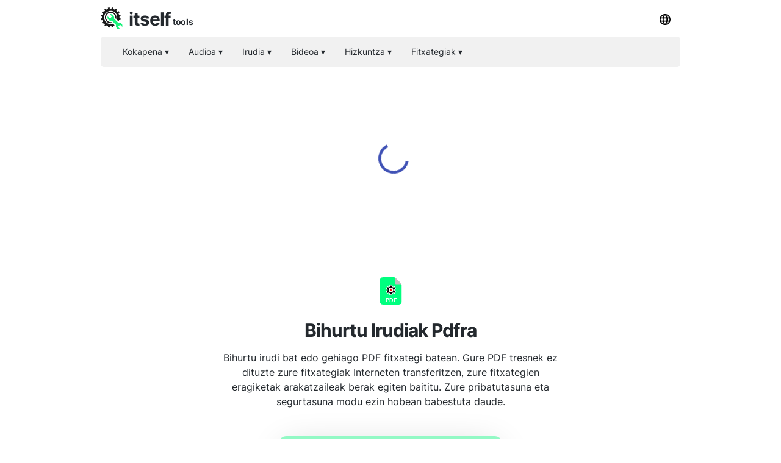

--- FILE ---
content_type: text/html; charset=utf-8
request_url: https://online-pdf-tools.com/eu/image-to-pdf
body_size: 15041
content:
<!DOCTYPE html><html><head><meta charSet="utf-8"/><script async="" src="https://cdn.jsdelivr.net/npm/comlinkjs@3.1.1/umd/comlink.js"></script><style> 
.n-circular-progress {
  display: inline-block;
  position: relative;
  width: 100px;
  height: 100px;
}

.n-circle {
  animation: n-rotate 1s linear infinite;
  height: 100%;
  transform-origin: center center;
  width: 100%;
  position: absolute;
  top: 0;
  bottom: 0;
  left: 0;
  right: 0;
  margin: auto;
}

.appnew-ads {
  min-height: 335px;
  max-height: 335px;
  margin: auto;
  text-align: center;
  position: static;
  z-index: 10000;
}

.appnew-date-text {
  font-family: &#x27;Helvetica Neue&#x27;, sans-serif;
  color: #888;
  font-size: 14px;
  margin-top: 15px;
}

.allfooter {
  max-width: 1200px;
  margin: auto;
  padding-top: 20px;
}

.allappcontainer {
  display: flex;
  justify-content: space-between;
  max-width: 1200px;
  margin: auto;
}

.inner-app {
  max-width: 880px;
  flex-grow: 1;
  position: relative;
}

.appads {
  max-width: 320px;
  padding-left: 10px;
  padding-right: 10px;
  flex-grow: 1;
  padding-top: 10px;
}

.ad-container {
  width: 300px;
  position: static;
  top: 80px;
}

.ad-container-below-app {
  display: none;
}

@media screen and (max-width: 1199px) {
  .ad-container-below-app {
    display: block;
    min-height: 300px;
  }
}

@media (min-width: 1201px) {
  .allappcontainer {
    justify-content: normal;
  }
}

@media (max-width: 1200px) {
  .appads {
    display: none;
  }

  .inner-app {
    max-width: 100%;
  }
}
          </style><script async="" src="https://pagead2.googlesyndication.com/pagead/js/adsbygoogle.js?client=ca-pub-8297461483476493" crossorigin="anonymous"></script><script type="application/ld+json">{
  "@context": "http://schema.org",
  "@type": "WebApplication",
  "applicationCategory": "UtilitiesApplication",
  "operatingSystem": "All",
  "name": "PDF Tresnak",
  "url": "https://online-pdf-tools.com/eu",
  "image": "https://online-pdf-tools.com/ico/pdf.svg",
  "publisher": {
    "@type": "Organization",
    "name": "Itself Tools"
  },
  "offers": {
    "@type": "Offer",
    "price": "0",
    "priceCurrency": "USD"
  }
}</script><link rel="icon" href="https://online-pdf-tools.com/ico/pdf.svg"/><link rel="apple-touch-icon" href="https://online-pdf-tools.com/ico/pdf.svg"/><meta name="viewport" content="width=device-width, initial-scale=1"/><title>Bihurtu Irudiak Pdfra - Sarean, Segurua, Pribatua Eta Doakoa</title><meta name="description" content="Bihurtu irudi bat edo gehiago PDF fitxategi batean. Erabili gure PDF tresnak zure fitxategietan eragiketak modu seguruan egiteko. Ez da fitxategi-transferentziarik behar pribatutasun eta segurtasun ezin hobea."/><meta property="og:title" content="Bihurtu Irudiak Pdfra - Sarean, Segurua, Pribatua Eta Doakoa"/><meta property="og:type" content="website"/><meta property="og:image" content="https://online-pdf-tools.com/ico/pdf.svg"/><meta property="og:url" content="https://online-pdf-tools.com/eu/image-to-pdf"/><meta property="og:description" content="Bihurtu irudi bat edo gehiago PDF fitxategi batean. Erabili gure PDF tresnak zure fitxategietan eragiketak modu seguruan egiteko. Ez da fitxategi-transferentziarik behar pribatutasun eta segurtasun ezin hobea."/><meta name="next-head-count" content="15"/><link rel="preload" href="/_next/static/css/15ae8ae36a05b809c432.css" as="style"/><link rel="stylesheet" href="/_next/static/css/15ae8ae36a05b809c432.css" data-n-g=""/><noscript data-n-css=""></noscript><script defer="" nomodule="" src="/_next/static/chunks/polyfills-a40ef1678bae11e696dba45124eadd70.js"></script><script src="/_next/static/chunks/webpack-02837ff6ccd3e714e5aa.js" defer=""></script><script src="/_next/static/chunks/commons.dc314cf82bd06dd4746d.js" defer=""></script><script src="/_next/static/chunks/main-1b276d9ae405c19928dc.js" defer=""></script><script src="/_next/static/chunks/pages/_app-80df63877143c60f6c11.js" defer=""></script><script src="/_next/static/chunks/framework.3527c92a22d8df0779d3.js" defer=""></script><script src="/_next/static/chunks/bfbda15fa3f7c54d6b7267f9cf0cf8b446a05242.00c5089cbac0e025adfc.js" defer=""></script><script src="/_next/static/chunks/pages/%5Blang_page%5D/%5Bpage%5D-cb2fffa210e70a0d04ae.js" defer=""></script><script src="/_next/static/cUXTurtNRGX95_4UAkbdg/_buildManifest.js" defer=""></script><script src="/_next/static/cUXTurtNRGX95_4UAkbdg/_ssgManifest.js" defer=""></script></head><body><div id="__next"><html lang="eu"></html><div style="background:#ffffff"><header id="toppage"><div style="background:#ffffff;height:60px;display:flex;align-items:center;padding-right:10px;padding-left:10px;top:0;max-width:970px;margin:auto"><div style="display:flex;flex-grow:1"><a href="http://itselftools.com/eu" title="Itself Tools web applications" target="_blank"><div style="display:flex;opacity:1"><img style="opacity:0.9;margin-top:10px;text-align:center" height="36" border="none" background="none" src="/ico/itselftools.svg" alt="Itself Tools"/><div style="display:flex;font-size:30px;font-weight:670;color:#24292e;letter-spacing:-1px;margin-left:10px;margin-top:29px;margin-bottom:22px;line-height:0px">itself<span style="font-size:14px;font-weight:670;letter-spacing:-0.4px;margin-left:3px;margin-top:5.5px;line-height:0px">tools</span></div></div></a></div><div><div class="dropdown-click" style="z-index:8"><button class="current-lang3 button" style="margin-bottom:10px;margin-top:10px"><img height="18" src="/ico/lang.svg" alt="Hizkuntza menua"/></button><div id="Language Bar" class="dropdown-content bar-block border" style="position:absolute;display:none;overflow:hidden;height:300px;margin-left:-110px;border-radius:5px;margin-top:0px;opacity:0.9"><div class="scroller"><ul class="menu-ulist" style="min-width:160px"><li><a class="bar-item button" href="https://online-pdf-tools.com/af/image-to-pdf" title="Afrikaansa">Afrikaansa</a></li><li><a class="bar-item button" href="https://online-pdf-tools.com/sq/image-to-pdf" title="Albaniera">Albaniera</a></li><li><a class="bar-item button" href="https://online-pdf-tools.com/de/image-to-pdf" title="Alemana">Alemana</a></li><li><a class="bar-item button" href="https://online-pdf-tools.com/am/image-to-pdf" title="Amharera">Amharera</a></li><li><a class="bar-item button" href="https://online-pdf-tools.com/ar/image-to-pdf" title="Arabiera">Arabiera</a></li><li><a class="bar-item button" href="https://online-pdf-tools.com/hy/image-to-pdf" title="Armeniarra">Armeniarra</a></li><li><a class="bar-item button" href="https://online-pdf-tools.com/az/image-to-pdf" title="Azerbaijanera">Azerbaijanera</a></li><li><a class="bar-item button" href="https://online-pdf-tools.com/bn/image-to-pdf" title="Bengalera">Bengalera</a></li><li><a class="bar-item button" href="https://online-pdf-tools.com/be/image-to-pdf" title="Bielorrusiarra">Bielorrusiarra</a></li><li><a class="bar-item button" href="https://online-pdf-tools.com/bs/image-to-pdf" title="Bosniarra">Bosniarra</a></li><li><a class="bar-item button" href="https://online-pdf-tools.com/bg/image-to-pdf" title="Bulgariera">Bulgariera</a></li><li><a class="bar-item button" href="https://online-pdf-tools.com/ceb/image-to-pdf" title="Cebuano">Cebuano</a></li><li><a class="bar-item button" href="https://online-pdf-tools.com/da/image-to-pdf" title="Daniarra">Daniarra</a></li><li><a class="bar-item button" href="https://online-pdf-tools.com/ro/image-to-pdf" title="Errumaniera">Errumaniera</a></li><li><a class="bar-item button" href="https://online-pdf-tools.com/ru/image-to-pdf" title="Errusiera">Errusiera</a></li><li><a class="bar-item button" href="https://online-pdf-tools.com/gd/image-to-pdf" title="Eskoziako Gaelikoa">Eskoziako Gaelikoa</a></li><li><a class="bar-item button" href="https://online-pdf-tools.com/sk/image-to-pdf" title="Eslovakiera">Eslovakiera</a></li><li><a class="bar-item button" href="https://online-pdf-tools.com/sl/image-to-pdf" title="Esloveniera">Esloveniera</a></li><li><a class="bar-item button" href="https://online-pdf-tools.com/eo/image-to-pdf" title="Esperantoa">Esperantoa</a></li><li><a class="bar-item button" href="https://online-pdf-tools.com/et/image-to-pdf" title="Estoniera">Estoniera</a></li><li><a class="bar-item button" href="https://online-pdf-tools.com/eu/image-to-pdf" title="Euskara">Euskara</a></li><li><a class="bar-item button" href="https://online-pdf-tools.com/fi/image-to-pdf" title="Finlandiera">Finlandiera</a></li><li><a class="bar-item button" href="https://online-pdf-tools.com/fr/image-to-pdf" title="Frantsesa">Frantsesa</a></li><li><a class="bar-item button" href="https://online-pdf-tools.com/fy/image-to-pdf" title="Frisiera">Frisiera</a></li><li><a class="bar-item button" href="https://online-pdf-tools.com/cy/image-to-pdf" title="Galesera">Galesera</a></li><li><a class="bar-item button" href="https://online-pdf-tools.com/gl/image-to-pdf" title="Galiziera">Galiziera</a></li><li><a class="bar-item button" href="https://online-pdf-tools.com/es/image-to-pdf" title="Gaztelania">Gaztelania</a></li><li><a class="bar-item button" href="https://online-pdf-tools.com/ka/image-to-pdf" title="Georgiarra">Georgiarra</a></li><li><a class="bar-item button" href="https://online-pdf-tools.com/el/image-to-pdf" title="Grekoa">Grekoa</a></li><li><a class="bar-item button" href="https://online-pdf-tools.com/gu/image-to-pdf" title="Gujaratiarra">Gujaratiarra</a></li><li><a class="bar-item button" href="https://online-pdf-tools.com/ht/image-to-pdf" title="Haitiko Kreolera">Haitiko Kreolera</a></li><li><a class="bar-item button" href="https://online-pdf-tools.com/ha/image-to-pdf" title="Hausa">Hausa</a></li><li><a class="bar-item button" href="https://online-pdf-tools.com/haw/image-to-pdf" title="Hawaiiarra">Hawaiiarra</a></li><li><a class="bar-item button" href="https://online-pdf-tools.com/he/image-to-pdf" title="Hebreera">Hebreera</a></li><li><a class="bar-item button" href="https://online-pdf-tools.com/hi/image-to-pdf" title="Hindi">Hindi</a></li><li><a class="bar-item button" href="https://online-pdf-tools.com/hmn/image-to-pdf" title="Hmong">Hmong</a></li><li><a class="bar-item button" href="https://online-pdf-tools.com/hu/image-to-pdf" title="Hungariera">Hungariera</a></li><li><a class="bar-item button" href="https://online-pdf-tools.com/ig/image-to-pdf" title="Igbo">Igbo</a></li><li><a class="bar-item button" href="https://online-pdf-tools.com/id/image-to-pdf" title="Indonesiarra">Indonesiarra</a></li><li><a class="bar-item button" href="https://online-pdf-tools.com/image-to-pdf" title="Ingelesa">Ingelesa</a></li><li><a class="bar-item button" href="https://online-pdf-tools.com/ga/image-to-pdf" title="Irlandarra">Irlandarra</a></li><li><a class="bar-item button" href="https://online-pdf-tools.com/is/image-to-pdf" title="Islandiera">Islandiera</a></li><li><a class="bar-item button" href="https://online-pdf-tools.com/it/image-to-pdf" title="Italiarra">Italiarra</a></li><li><a class="bar-item button" href="https://online-pdf-tools.com/ja/image-to-pdf" title="Japoniarra">Japoniarra</a></li><li><a class="bar-item button" href="https://online-pdf-tools.com/jv/image-to-pdf" title="Javanesa">Javanesa</a></li><li><a class="bar-item button" href="https://online-pdf-tools.com/yi/image-to-pdf" title="Jiddisha">Jiddisha</a></li><li><a class="bar-item button" href="https://online-pdf-tools.com/kn/image-to-pdf" title="Kannada">Kannada</a></li><li><a class="bar-item button" href="https://online-pdf-tools.com/ca/image-to-pdf" title="Katalana">Katalana</a></li><li><a class="bar-item button" href="https://online-pdf-tools.com/kk/image-to-pdf" title="Kazakera">Kazakera</a></li><li><a class="bar-item button" href="https://online-pdf-tools.com/km/image-to-pdf" title="Khmer">Khmer</a></li><li><a class="bar-item button" href="https://online-pdf-tools.com/ky/image-to-pdf" title="Kirgizera">Kirgizera</a></li><li><a class="bar-item button" href="https://online-pdf-tools.com/ko/image-to-pdf" title="Korearra">Korearra</a></li><li><a class="bar-item button" href="https://online-pdf-tools.com/co/image-to-pdf" title="Korsikarra">Korsikarra</a></li><li><a class="bar-item button" href="https://online-pdf-tools.com/hr/image-to-pdf" title="Kroaziera">Kroaziera</a></li><li><a class="bar-item button" href="https://online-pdf-tools.com/ku/image-to-pdf" title="Kurduera">Kurduera</a></li><li><a class="bar-item button" href="https://online-pdf-tools.com/lo/image-to-pdf" title="Lao">Lao</a></li><li><a class="bar-item button" href="https://online-pdf-tools.com/la/image-to-pdf" title="Latina">Latina</a></li><li><a class="bar-item button" href="https://online-pdf-tools.com/lv/image-to-pdf" title="Letoniera">Letoniera</a></li><li><a class="bar-item button" href="https://online-pdf-tools.com/lt/image-to-pdf" title="Lituaniarra">Lituaniarra</a></li><li><a class="bar-item button" href="https://online-pdf-tools.com/lb/image-to-pdf" title="Luxenburgera">Luxenburgera</a></li><li><a class="bar-item button" href="https://online-pdf-tools.com/ml/image-to-pdf" title="Malayalam">Malayalam</a></li><li><a class="bar-item button" href="https://online-pdf-tools.com/ms/image-to-pdf" title="Malaysiera">Malaysiera</a></li><li><a class="bar-item button" href="https://online-pdf-tools.com/mg/image-to-pdf" title="Malgaxea">Malgaxea</a></li><li><a class="bar-item button" href="https://online-pdf-tools.com/mt/image-to-pdf" title="Maltera">Maltera</a></li><li><a class="bar-item button" href="https://online-pdf-tools.com/mi/image-to-pdf" title="Maoriarrak">Maoriarrak</a></li><li><a class="bar-item button" href="https://online-pdf-tools.com/mr/image-to-pdf" title="Marathera">Marathera</a></li><li><a class="bar-item button" href="https://online-pdf-tools.com/mk/image-to-pdf" title="Mazedoniarra">Mazedoniarra</a></li><li><a class="bar-item button" href="https://online-pdf-tools.com/mn/image-to-pdf" title="Mongoliarra">Mongoliarra</a></li><li><a class="bar-item button" href="https://online-pdf-tools.com/my/image-to-pdf" title="Myanmar (Birmaniarra)">Myanmar (Birmaniarra)</a></li><li><a class="bar-item button" href="https://online-pdf-tools.com/nl/image-to-pdf" title="Nederlandera">Nederlandera</a></li><li><a class="bar-item button" href="https://online-pdf-tools.com/ne/image-to-pdf" title="Nepalera">Nepalera</a></li><li><a class="bar-item button" href="https://online-pdf-tools.com/no/image-to-pdf" title="Norvegiera">Norvegiera</a></li><li><a class="bar-item button" href="https://online-pdf-tools.com/ny/image-to-pdf" title="Nyanja (Chichewa)">Nyanja (Chichewa)</a></li><li><a class="bar-item button" href="https://online-pdf-tools.com/ps/image-to-pdf" title="Paxtuera">Paxtuera</a></li><li><a class="bar-item button" href="https://online-pdf-tools.com/fa/image-to-pdf" title="Persiera">Persiera</a></li><li><a class="bar-item button" href="https://online-pdf-tools.com/pl/image-to-pdf" title="Poloniarra">Poloniarra</a></li><li><a class="bar-item button" href="https://online-pdf-tools.com/pt/image-to-pdf" title="Portugesa (Portugal, Brasil)">Portugesa (Portugal, Brasil)</a></li><li><a class="bar-item button" href="https://online-pdf-tools.com/pa/image-to-pdf" title="Punjabera">Punjabera</a></li><li><a class="bar-item button" href="https://online-pdf-tools.com/sm/image-to-pdf" title="Samoarra">Samoarra</a></li><li><a class="bar-item button" href="https://online-pdf-tools.com/sr/image-to-pdf" title="Serbiera">Serbiera</a></li><li><a class="bar-item button" href="https://online-pdf-tools.com/st/image-to-pdf" title="Sesotho">Sesotho</a></li><li><a class="bar-item button" href="https://online-pdf-tools.com/sn/image-to-pdf" title="Shona">Shona</a></li><li><a class="bar-item button" href="https://online-pdf-tools.com/sd/image-to-pdf" title="Sindhi">Sindhi</a></li><li><a class="bar-item button" href="https://online-pdf-tools.com/so/image-to-pdf" title="Somalia">Somalia</a></li><li><a class="bar-item button" href="https://online-pdf-tools.com/sv/image-to-pdf" title="Suediera">Suediera</a></li><li><a class="bar-item button" href="https://online-pdf-tools.com/su/image-to-pdf" title="Sundanesa">Sundanesa</a></li><li><a class="bar-item button" href="https://online-pdf-tools.com/sw/image-to-pdf" title="Swahilia">Swahilia</a></li><li><a class="bar-item button" href="https://online-pdf-tools.com/tl/image-to-pdf" title="Tagaloga (Filipinera)">Tagaloga (Filipinera)</a></li><li><a class="bar-item button" href="https://online-pdf-tools.com/tg/image-to-pdf" title="Tajikiarra">Tajikiarra</a></li><li><a class="bar-item button" href="https://online-pdf-tools.com/ta/image-to-pdf" title="Tamilera">Tamilera</a></li><li><a class="bar-item button" href="https://online-pdf-tools.com/te/image-to-pdf" title="Telugua">Telugua</a></li><li><a class="bar-item button" href="https://online-pdf-tools.com/th/image-to-pdf" title="Thailandiarra">Thailandiarra</a></li><li><a class="bar-item button" href="https://online-pdf-tools.com/tr/image-to-pdf" title="Turkiera">Turkiera</a></li><li><a class="bar-item button" href="https://online-pdf-tools.com/cs/image-to-pdf" title="Txekiarra">Txekiarra</a></li><li><a class="bar-item button" href="https://online-pdf-tools.com/zh-CN/image-to-pdf" title="Txinera (Sinplifikatua)">Txinera (Sinplifikatua)</a></li><li><a class="bar-item button" href="https://online-pdf-tools.com/zh-TW/image-to-pdf" title="Txinera (Tradizionala)">Txinera (Tradizionala)</a></li><li><a class="bar-item button" href="https://online-pdf-tools.com/uk/image-to-pdf" title="Ukrainera">Ukrainera</a></li><li><a class="bar-item button" href="https://online-pdf-tools.com/ur/image-to-pdf" title="Urdua">Urdua</a></li><li><a class="bar-item button" href="https://online-pdf-tools.com/uz/image-to-pdf" title="Uzbekera">Uzbekera</a></li><li><a class="bar-item button" href="https://online-pdf-tools.com/vi/image-to-pdf" title="Vietnamera">Vietnamera</a></li><li><a class="bar-item button" href="https://online-pdf-tools.com/xh/image-to-pdf" title="Xhosa">Xhosa</a></li><li><a class="bar-item button" href="https://online-pdf-tools.com/yo/image-to-pdf" title="Yoruba">Yoruba</a></li><li><a class="bar-item button" href="https://online-pdf-tools.com/si/image-to-pdf" title="Zingalesa (Zingalesa)">Zingalesa (Zingalesa)</a></li><li><a class="bar-item button" href="https://online-pdf-tools.com/zu/image-to-pdf" title="Zuluera">Zuluera</a></li></ul></div></div></div></div></div><div style="min-height:50px;position:static;top:60px;width:100%;z-index:9999999;max-width:970px;margin:auto;left:0;right:0;padding:0px 10px"><div style="display:flex;align-items:center;height:50px;background:#f1f1f1ee;border-radius:5px"><div class="dropdown-location" style="z-index:5;margin-left:20px"><button class="current-lang2 button"><p style="font-size:14px;font-weight:400;color:#24292e;line-height:0px">Kokapena<!-- --> ▾</p></button><div id="location" class="dropdown-content bar-block border" style="opacity:0.9;position:absolute;display:none;overflow:hidden;border-radius:5px;margin-top:0px;margin-left:20px"><ul class="menu-ulist"><li><a target="_blank" rel="noopener noreferrer" class="bar-item" href="https://my-current-location.com" title="Nire Uneko Kokapena"><img src="/ico/my-current.svg" alt="Nire Uneko Kokapena" style="margin-right:10px" height="25" width="25" loading="lazy"/>Nire Uneko Kokapena </a></li><li><a target="_blank" rel="noopener noreferrer" class="bar-item" href="https://share-my-location.com" title="Partekatu Nire Kokapena"><img src="/ico/share-location.svg" alt="Partekatu Nire Kokapena" style="margin-right:10px" height="25" width="25" loading="lazy"/>Partekatu Nire Kokapena </a></li><li><a target="_blank" rel="noopener noreferrer" class="bar-item" href="https://share-my-location.com/geocoding" title="Geocoding"><img src="/ico/geocoding.svg" alt="Geocoding" style="margin-right:10px" height="25" width="25" loading="lazy"/>Geocoding </a></li><li><a target="_blank" rel="noopener noreferrer" class="bar-item" href="https://share-my-location.com/reverse-geocoding" title="Alderantzizko Geokodifikazioa"><img src="/ico/reverse-geocoding.svg" alt="Alderantzizko Geokodifikazioa" style="margin-right:10px" height="25" width="25" loading="lazy"/>Alderantzizko Geokodifikazioa </a></li><li><a target="_blank" rel="noopener noreferrer" class="bar-item" href="https://share-my-location.com/my-location" title="Nire GPS Koordenatuak"><img src="/ico/find-location.svg" alt="Nire GPS Koordenatuak" style="margin-right:10px" height="25" width="25" loading="lazy"/>Nire GPS Koordenatuak </a></li></ul></div></div><div class="dropdown-audio" style="z-index:5"><button class="current-lang2 button"><p style="font-size:14px;font-weight:400;color:#24292e;line-height:0px">Audioa<!-- --> ▾</p></button><div id="audio" class="dropdown-content bar-block border" style="opacity:0.9;position:absolute;display:none;overflow:hidden;border-radius:5px;margin-top:0px"><ul class="menu-ulist"><li><a target="_blank" rel="noopener noreferrer" class="bar-item" href="https://voice-recorder.io" title="Ahots Grabagailua"><img src="/ico/recorder.svg" alt="Ahots Grabagailua" style="margin-right:10px" height="25" width="25" loading="lazy"/>Ahots Grabagailua </a></li><li><a target="_blank" rel="noopener noreferrer" class="bar-item" href="https://send-voice.com" title="Bidali Ahots Mezuak"><img src="/ico/voice.svg" alt="Bidali Ahots Mezuak" style="margin-right:10px" height="25" width="25" loading="lazy"/>Bidali Ahots Mezuak </a></li><li><a target="_blank" rel="noopener noreferrer" class="bar-item" href="https://online-mic-test.com" title="Mikrofonoaren Proba"><img src="/ico/mic.svg" alt="Mikrofonoaren Proba" style="margin-right:10px" height="25" width="25" loading="lazy"/>Mikrofonoaren Proba </a></li><li><a target="_blank" rel="noopener noreferrer" class="bar-item" href="https://speaker-test.com" title="Hizlarien Proba"><img src="/ico/speaker.svg" alt="Hizlarien Proba" style="margin-right:10px" height="25" width="25" loading="lazy"/>Hizlarien Proba </a></li><li><a target="_blank" rel="noopener noreferrer" class="bar-item" href="https://convertman.com/audio-converter" title="Audio Bihurgailua"><img src="/ico/convertman.svg" alt="Audio Bihurgailua" style="margin-right:10px" height="25" width="25" loading="lazy"/>Audio Bihurgailua </a></li></ul></div></div><div class="dropdown-image" style="z-index:5"><button class="current-lang2 button"><p style="font-size:14px;font-weight:400;color:#24292e;line-height:0px">Irudia<!-- --> ▾</p></button><div id="image" class="dropdown-content bar-block border" style="opacity:0.9;position:absolute;display:none;overflow:hidden;border-radius:5px;margin-top:0px"><ul class="menu-ulist"><li><a target="_blank" rel="noopener noreferrer" class="bar-item" href="https://online-image-compressor.com" title="Irudi Konpresorea"><img src="/ico/compress-im.svg" alt="Irudi Konpresorea" style="margin-right:10px" height="25" width="25" loading="lazy"/>Irudi Konpresorea </a></li><li><a target="_blank" rel="noopener noreferrer" class="bar-item" href="https://convertman.com/image-converter" title="Irudi Bihurgailua"><img src="/ico/convertman.svg" alt="Irudi Bihurgailua" style="margin-right:10px" height="25" width="25" loading="lazy"/>Irudi Bihurgailua </a></li></ul></div></div><div class="dropdown-video" style="z-index:5"><button class="current-lang2 button"><p style="font-size:14px;font-weight:400;color:#24292e;line-height:0px">Bideoa<!-- --> ▾</p></button><div id="video" class="dropdown-content bar-block border" style="opacity:0.9;position:absolute;display:none;overflow:hidden;border-radius:5px;margin-top:0px"><ul class="menu-ulist"><li><a target="_blank" rel="noopener noreferrer" class="bar-item" href="https://convertman.com/video-converter" title="Bideo Bihurgailua"><img src="/ico/convertman.svg" alt="Bideo Bihurgailua" style="margin-right:10px" height="25" width="25" loading="lazy"/>Bideo Bihurgailua </a></li><li><a target="_blank" rel="noopener noreferrer" class="bar-item" href="https://record-video-online.com" title="Bideo Grabagailua"><img src="/ico/video.svg" alt="Bideo Grabagailua" style="margin-right:10px" height="25" width="25" loading="lazy"/>Bideo Grabagailua </a></li><li><a target="_blank" rel="noopener noreferrer" class="bar-item" href="https://webcam-test.com" title="Webcam Proba"><img src="/ico/webcam.svg" alt="Webcam Proba" style="margin-right:10px" height="25" width="25" loading="lazy"/>Webcam Proba </a></li><li><a target="_blank" rel="noopener noreferrer" class="bar-item" href="https://online-screen-recorder.com" title="Pantaila Grabagailua"><img src="/ico/screen.svg" alt="Pantaila Grabagailua" style="margin-right:10px" height="25" width="25" loading="lazy"/>Pantaila Grabagailua </a></li><li><a target="_blank" rel="noopener noreferrer" class="bar-item" href="https://video-compressor-online.com" title="Bideo-Konpresorea"><img src="/ico/compress-vi.svg" alt="Bideo-Konpresorea" style="margin-right:10px" height="25" width="25" loading="lazy"/>Bideo-Konpresorea </a></li></ul></div></div><div class="dropdown-language" style="z-index:5"><button class="current-lang2 button"><p style="font-size:14px;font-weight:400;color:#24292e;line-height:0px">Hizkuntza<!-- --> ▾</p></button><div id="language" class="dropdown-content bar-block border" style="opacity:0.9;position:absolute;display:none;overflow:hidden;border-radius:5px;margin-top:0px"><ul class="menu-ulist"><li><a target="_blank" rel="noopener noreferrer" class="bar-item" href="https://translated-into.com" title="Hizkuntza Anitzeko Word Itzultzailea"><img src="/ico/translater.svg" alt="Hizkuntza Anitzeko Word Itzultzailea" style="margin-right:10px" height="25" width="25" loading="lazy"/>Hizkuntza Anitzeko Word Itzultzailea </a></li><li><a target="_blank" rel="noopener noreferrer" class="bar-item" href="https://how-to-say.com" title="Nola Esan"><img src="/ico/say.svg" alt="Nola Esan" style="margin-right:10px" height="25" width="25" loading="lazy"/>Nola Esan </a></li><li><a target="_blank" rel="noopener noreferrer" class="bar-item" href="https://other-languages.com" title="Itzulpen Eleaniztunak"><img src="/ico/otherlang.svg" alt="Itzulpen Eleaniztunak" style="margin-right:10px" height="25" width="25" loading="lazy"/>Itzulpen Eleaniztunak </a></li><li><a target="_blank" rel="noopener noreferrer" class="bar-item" href="https://read-text.com" title="Irakurri Testua"><img src="/ico/tts.svg" alt="Irakurri Testua" style="margin-right:10px" height="25" width="25" loading="lazy"/>Irakurri Testua </a></li><li><a target="_blank" rel="noopener noreferrer" class="bar-item" href="https://ocr-free.com" title="Lineako Ocr"><img src="/ico/ocr.svg" alt="Lineako Ocr" style="margin-right:10px" height="25" width="25" loading="lazy"/>Lineako Ocr </a></li><li><a target="_blank" rel="noopener noreferrer" class="bar-item" href="https://find-words.com" title="Hitz-Bilatzailea (Ingelesez)"><img src="/ico/findwords.svg" alt="Hitz-Bilatzailea (Ingelesez)" style="margin-right:10px" height="25" width="25" loading="lazy"/>Hitz-Bilatzailea (Ingelesez) </a></li><li><a target="_blank" rel="noopener noreferrer" class="bar-item" href="https://adjectives-for.com" title="Adjektibo Bilatzailea (Ingelesez)"><img src="/ico/adjectives.svg" alt="Adjektibo Bilatzailea (Ingelesez)" style="margin-right:10px" height="25" width="25" loading="lazy"/>Adjektibo Bilatzailea (Ingelesez) </a></li><li><a target="_blank" rel="noopener noreferrer" class="bar-item" href="https://rhymes-with.com" title="Errimaren Bilatzailea (Ingelesez)"><img src="/ico/rhymes.svg" alt="Errimaren Bilatzailea (Ingelesez)" style="margin-right:10px" height="25" width="25" loading="lazy"/>Errimaren Bilatzailea (Ingelesez) </a></li><li><a target="_blank" rel="noopener noreferrer" class="bar-item" href="https://itselftools.com/buscador-palabras" title="Gaztelaniazko Hitz Bilatzailea"><img src="/ico/buscador.svg" alt="Gaztelaniazko Hitz Bilatzailea" style="margin-right:10px" height="25" width="25" loading="lazy"/>Gaztelaniazko Hitz Bilatzailea </a></li></ul></div></div><div class="dropdown-documents" style="z-index:5"><button class="current-lang2 button"><p style="font-size:14px;font-weight:400;color:#24292e;line-height:0px">Fitxategiak<!-- --> ▾</p></button><div id="documents" class="dropdown-content bar-block border" style="opacity:0.9;position:absolute;display:none;overflow:hidden;border-radius:5px;margin-top:0px"><ul class="menu-ulist"><li><a target="_blank" rel="noopener noreferrer" class="bar-item" href="https://online-pdf-tools.com" title="PDF Tresnak"><img src="/ico/pdf.svg" alt="PDF Tresnak" style="margin-right:10px" height="25" width="25" loading="lazy"/>PDF Tresnak </a></li><li><a target="_blank" rel="noopener noreferrer" class="bar-item" href="https://online-archive-extractor.com" title="Artxibo Erauzlea"><img src="/ico/archive.svg" alt="Artxibo Erauzlea" style="margin-right:10px" height="25" width="25" loading="lazy"/>Artxibo Erauzlea </a></li><li><a target="_blank" rel="noopener noreferrer" class="bar-item" href="https://convertman.com" title="Fitxategi Bihurgailua"><img src="/ico/convertman.svg" alt="Fitxategi Bihurgailua" style="margin-right:10px" height="25" width="25" loading="lazy"/>Fitxategi Bihurgailua </a></li></ul></div></div><div class="dropdown-all" style="z-index:5"><button class="current-lang2 button" style="max-height:44px;margin-left:-10px"><p class="moreMT" style="font-size:14px;font-weight:400;color:#24292e;line-height:0px">Gehiago<!-- -->  ▾</p></button><div id="all" class="dropdown-content bar-block border" style="opacity:0.9;position:absolute;display:none;overflow:hidden;border-radius:5px;margin-top:0px;max-height:300px;width:200px;right:30px;overflow-y:scroll"><div class="dropdown-all-audio"><div style="display:flex;align-items:center;background:#f1f1f1;height:40px;font-size:14px;font-weight:400;color:#24292e;padding-left:10px">Audioa</div><ul class="menu-ulist"><li><a target="_blank" rel="noopener noreferrer" class="bar-item" href="https://voice-recorder.io" title="Ahots Grabagailua"><img src="/ico/recorder.svg" alt="Ahots Grabagailua" style="margin-right:10px" height="25" width="25" loading="lazy"/>Ahots Grabagailua </a></li><li><a target="_blank" rel="noopener noreferrer" class="bar-item" href="https://send-voice.com" title="Bidali Ahots Mezuak"><img src="/ico/voice.svg" alt="Bidali Ahots Mezuak" style="margin-right:10px" height="25" width="25" loading="lazy"/>Bidali Ahots Mezuak </a></li><li><a target="_blank" rel="noopener noreferrer" class="bar-item" href="https://online-mic-test.com" title="Mikrofonoaren Proba"><img src="/ico/mic.svg" alt="Mikrofonoaren Proba" style="margin-right:10px" height="25" width="25" loading="lazy"/>Mikrofonoaren Proba </a></li><li><a target="_blank" rel="noopener noreferrer" class="bar-item" href="https://speaker-test.com" title="Hizlarien Proba"><img src="/ico/speaker.svg" alt="Hizlarien Proba" style="margin-right:10px" height="25" width="25" loading="lazy"/>Hizlarien Proba </a></li><li><a target="_blank" rel="noopener noreferrer" class="bar-item" href="https://convertman.com/audio-converter" title="Audio Bihurgailua"><img src="/ico/convertman.svg" alt="Audio Bihurgailua" style="margin-right:10px" height="25" width="25" loading="lazy"/>Audio Bihurgailua </a></li></ul></div><div class="dropdown-all-image"><div style="display:flex;align-items:center;background:#f1f1f1;height:40px;font-size:14px;font-weight:400;color:#24292e;padding-left:10px">Irudia</div><ul class="menu-ulist"><li><a target="_blank" rel="noopener noreferrer" class="bar-item" href="https://online-image-compressor.com" title="Irudi Konpresorea"><img src="/ico/compress-im.svg" alt="Irudi Konpresorea" style="margin-right:10px" height="25" width="25" loading="lazy"/>Irudi Konpresorea </a></li><li><a target="_blank" rel="noopener noreferrer" class="bar-item" href="https://convertman.com/image-converter" title="Irudi Bihurgailua"><img src="/ico/convertman.svg" alt="Irudi Bihurgailua" style="margin-right:10px" height="25" width="25" loading="lazy"/>Irudi Bihurgailua </a></li></ul></div><div class="dropdown-all-video"><div style="display:flex;align-items:center;background:#f1f1f1;height:40px;font-size:14px;font-weight:400;color:#24292e;padding-left:10px">Bideoa</div><ul class="menu-ulist"><li><a target="_blank" rel="noopener noreferrer" class="bar-item" href="https://convertman.com/video-converter" title="Bideo Bihurgailua"><img src="/ico/convertman.svg" alt="Bideo Bihurgailua" style="margin-right:10px" height="25" width="25" loading="lazy"/>Bideo Bihurgailua </a></li><li><a target="_blank" rel="noopener noreferrer" class="bar-item" href="https://record-video-online.com" title="Bideo Grabagailua"><img src="/ico/video.svg" alt="Bideo Grabagailua" style="margin-right:10px" height="25" width="25" loading="lazy"/>Bideo Grabagailua </a></li><li><a target="_blank" rel="noopener noreferrer" class="bar-item" href="https://webcam-test.com" title="Webcam Proba"><img src="/ico/webcam.svg" alt="Webcam Proba" style="margin-right:10px" height="25" width="25" loading="lazy"/>Webcam Proba </a></li><li><a target="_blank" rel="noopener noreferrer" class="bar-item" href="https://online-screen-recorder.com" title="Pantaila Grabagailua"><img src="/ico/screen.svg" alt="Pantaila Grabagailua" style="margin-right:10px" height="25" width="25" loading="lazy"/>Pantaila Grabagailua </a></li><li><a target="_blank" rel="noopener noreferrer" class="bar-item" href="https://video-compressor-online.com" title="Bideo-Konpresorea"><img src="/ico/compress-vi.svg" alt="Bideo-Konpresorea" style="margin-right:10px" height="25" width="25" loading="lazy"/>Bideo-Konpresorea </a></li></ul></div><div class="dropdown-all-text"><div style="display:flex;align-items:center;background:#f1f1f1;height:40px;font-size:14px;font-weight:400;color:#24292e;padding-left:10px">Hizkuntza</div><ul class="menu-ulist"><li><a target="_blank" rel="noopener noreferrer" class="bar-item" href="https://translated-into.com" title="Hizkuntza Anitzeko Word Itzultzailea"><img src="/ico/translater.svg" alt="Hizkuntza Anitzeko Word Itzultzailea" style="margin-right:10px" height="25" width="25" loading="lazy"/>Hizkuntza Anitzeko Word Itzultzailea </a></li><li><a target="_blank" rel="noopener noreferrer" class="bar-item" href="https://how-to-say.com" title="Nola Esan"><img src="/ico/say.svg" alt="Nola Esan" style="margin-right:10px" height="25" width="25" loading="lazy"/>Nola Esan </a></li><li><a target="_blank" rel="noopener noreferrer" class="bar-item" href="https://other-languages.com" title="Itzulpen Eleaniztunak"><img src="/ico/otherlang.svg" alt="Itzulpen Eleaniztunak" style="margin-right:10px" height="25" width="25" loading="lazy"/>Itzulpen Eleaniztunak </a></li><li><a target="_blank" rel="noopener noreferrer" class="bar-item" href="https://read-text.com" title="Irakurri Testua"><img src="/ico/tts.svg" alt="Irakurri Testua" style="margin-right:10px" height="25" width="25" loading="lazy"/>Irakurri Testua </a></li><li><a target="_blank" rel="noopener noreferrer" class="bar-item" href="https://ocr-free.com" title="Lineako Ocr"><img src="/ico/ocr.svg" alt="Lineako Ocr" style="margin-right:10px" height="25" width="25" loading="lazy"/>Lineako Ocr </a></li><li><a target="_blank" rel="noopener noreferrer" class="bar-item" href="https://find-words.com" title="Hitz-Bilatzailea (Ingelesez)"><img src="/ico/findwords.svg" alt="Hitz-Bilatzailea (Ingelesez)" style="margin-right:10px" height="25" width="25" loading="lazy"/>Hitz-Bilatzailea (Ingelesez) </a></li><li><a target="_blank" rel="noopener noreferrer" class="bar-item" href="https://adjectives-for.com" title="Adjektibo Bilatzailea (Ingelesez)"><img src="/ico/adjectives.svg" alt="Adjektibo Bilatzailea (Ingelesez)" style="margin-right:10px" height="25" width="25" loading="lazy"/>Adjektibo Bilatzailea (Ingelesez) </a></li><li><a target="_blank" rel="noopener noreferrer" class="bar-item" href="https://rhymes-with.com" title="Errimaren Bilatzailea (Ingelesez)"><img src="/ico/rhymes.svg" alt="Errimaren Bilatzailea (Ingelesez)" style="margin-right:10px" height="25" width="25" loading="lazy"/>Errimaren Bilatzailea (Ingelesez) </a></li><li><a target="_blank" rel="noopener noreferrer" class="bar-item" href="https://itselftools.com/buscador-palabras" title="Gaztelaniazko Hitz Bilatzailea"><img src="/ico/buscador.svg" alt="Gaztelaniazko Hitz Bilatzailea" style="margin-right:10px" height="25" width="25" loading="lazy"/>Gaztelaniazko Hitz Bilatzailea </a></li></ul></div><div class="dropdown-all-documents"><div style="display:flex;align-items:center;background:#f1f1f1;height:40px;font-size:14px;font-weight:400;color:#24292e;padding-left:10px">Fitxategiak</div><ul class="menu-ulist"><li><a target="_blank" rel="noopener noreferrer" class="bar-item" href="https://online-pdf-tools.com" title="PDF Tresnak"><img src="/ico/pdf.svg" alt="PDF Tresnak" style="margin-right:10px" height="25" width="25" loading="lazy"/>PDF Tresnak </a></li><li><a target="_blank" rel="noopener noreferrer" class="bar-item" href="https://online-archive-extractor.com" title="Artxibo Erauzlea"><img src="/ico/archive.svg" alt="Artxibo Erauzlea" style="margin-right:10px" height="25" width="25" loading="lazy"/>Artxibo Erauzlea </a></li><li><a target="_blank" rel="noopener noreferrer" class="bar-item" href="https://convertman.com" title="Fitxategi Bihurgailua"><img src="/ico/convertman.svg" alt="Fitxategi Bihurgailua" style="margin-right:10px" height="25" width="25" loading="lazy"/>Fitxategi Bihurgailua </a></li></ul></div></div></div></div></div></header><div><div><div style="min-height:280px;margin-top:15px;margin-bottom:10px"><div style="margin-top:0px;min-height:280px;margin:auto;text-align:center;background:#ffffff"><ins id="myadid" class="adsbygoogle" data-full-width-responsive="true" style="display:inline-block" data-ad-client="ca-pub-8297461483476493" data-ad-slot="9490226109"></ins></div></div><div style="display:block;width:40px;height:40px;margin:auto;margin-top:-180px;margin-bottom:140px;z-index:0"><div class="MuiCircularProgress-root MuiCircularProgress-colorPrimary MuiCircularProgress-indeterminate" style="width:50px;height:50px" role="progressbar"><svg class="MuiCircularProgress-svg" viewBox="22 22 44 44"><circle class="MuiCircularProgress-circle MuiCircularProgress-circleIndeterminate" cx="44" cy="44" r="20" fill="none" stroke-width="4"></circle></svg></div></div></div><div style="width:100%"><div style="width:100%;max-width:750px;margin:auto;padding-left:50px;padding-right:50px;padding-bottom:20px"><div id="title" style="background:#ffffff;margin:auto;text-align:center;padding-top:20px"><div style="margin-top:20px;margin-bottom:10px"><div style="text-align:center"><img style="opacity:1;margin-bottom:20px" height="45" border="none" background="none" src="/ico/pdf.svg" alt="Bihurtu Irudiak PDFra"/></div><h1 style="font-size:30px;font-weight:600;color:#24292e;letter-spacing:-1px;opacity:1;text-align:center;margin:auto;max-width:650px">Bihurtu Irudiak Pdfra</h1></div><h2 style="white-space:pre-line;font-size:16px;color:#24292e;font-weight:400;text-align:center;letter-spacing:0px;margin:auto;max-width:550px;padding-bottom:0px">Bihurtu irudi bat edo gehiago PDF fitxategi batean. Gure PDF tresnek ez dituzte zure fitxategiak Interneten transferitzen, zure fitxategien eragiketak arakatzaileak berak egiten baititu. Zure pribatutasuna eta segurtasuna modu ezin hobean babestuta daude.</h2></div></div><div style="min-height:240px"><div style="max-width:450px;min-height:240px;margin:auto;text-align:center;padding-top:25px;padding-bottom:0px;padding-left:40px;padding-right:40px"><div style="background:#f5f5f5;border-radius:15px;font-size:14px;font-weight:400;color:#24292e;padding:10px 20px 10px 20px;border:solid 4px #00fe7e66;box-shadow:0 8px 60px -12px rgba(0,0,0,0.2)"><p><div>Gune honek cookieak erabiltzen ditu. <a style="font-weight:700" href="https://online-pdf-tools.com/eu/privacy#cookies" target="_blank" title="Gehiago ikasi">Gehiago ikasi</a>.</div></p><p><div>Gune hau erabiliz gero, gure  <a style="font-weight:700" href="https://online-pdf-tools.com/eu/tos" target="_blank" title="Zerbitzu-baldintzak">Zerbitzu-baldintzak</a>  eta  <a style="font-weight:700" href="https://online-pdf-tools.com/eu/privacy" target="_blank" title="Pribatutasun politika">Pribatutasun politika</a>  onartzen dituzu.</div></p><label class="chbxcontainer"><span style="padding-right:10px">Daukat</span><input type="checkbox" style="color:#24292e"/><span class="chbxcheckmark"></span></label></div></div></div></div><div style="width:100%;max-width:750px;margin:auto;padding-bottom:20px"><div style="min-height:200px;padding-top:20px;padding-bottom:20px" class="disabledApp"><div><div style="min-height:135px;display:flex;justify-content:center;padding-left:40px;padding-right:40px"></div><div style="display:flex;justify-content:center;align-items:center;margin:auto;padding-top:60px"></div></div></div><div style="padding:0px 20px 20px 20px"></div><div class="imgbox" style="padding-top:80px;min-height:275px"><img class="imgcenter-fit" border="none" background="none" src="" alt="Ezaugarrien ataleko irudia" title="Ezaugarriak"/></div><div id="features" style="width:100%;max-width:750px;margin:auto;padding:40px 20px 20px 20px"><h2 style="font-size:30px;color:#24292e;font-weight:400;text-align:center;padding-top:15px;padding-bottom:20px">Ezaugarriak</h2><div class="MuiGrid-root MuiGrid-container MuiGrid-spacing-xs-3 MuiGrid-justify-content-xs-center"><div class="MuiGrid-root MuiGrid-item MuiGrid-grid-xs-12 MuiGrid-grid-md-6"><div style="width:300px;margin:auto;text-align:center;padding:10px"><div style="margin-bottom:10px"><img height="30" border="none" background="none" src="/ico/no-installation.svg" alt="Ez dago software instalaziorik"/></div><h3 style="font-size:20px;color:#24292e;font-weight:400;text-align:center;margin-top:20px;margin:auto">Ez dago software instalaziorik</h3><p style="font-size:14px;color:#24292e;font-weight:400;text-align:center;margin-top:10px">Tresna hau zure web arakatzailean oinarritzen da, ez dago softwarerik instalatuta zure gailuan</p></div></div><div class="MuiGrid-root MuiGrid-item MuiGrid-grid-xs-12 MuiGrid-grid-md-6"><div style="width:300px;margin:auto;text-align:center;padding:10px"><div style="margin-bottom:10px"><img height="30" border="none" background="none" src="/ico/free-to-use.svg" alt="Erabilera librea"/></div><h3 style="font-size:20px;color:#24292e;font-weight:400;text-align:center;margin-top:20px;margin:auto">Erabilera librea</h3><p style="font-size:14px;color:#24292e;font-weight:400;text-align:center;margin-top:10px">Doakoa da, ez da erregistratu behar eta ez dago erabilera mugarik</p></div></div><div class="MuiGrid-root MuiGrid-item MuiGrid-grid-xs-12 MuiGrid-grid-md-6"><div style="width:300px;margin:auto;text-align:center;padding:10px"><div style="margin-bottom:10px"><img height="30" border="none" background="none" src="/ico/all-devices.svg" alt="Gailu guztiak onartzen dira"/></div><h3 style="font-size:20px;color:#24292e;font-weight:400;text-align:center;margin-top:20px;margin:auto">Gailu guztiak onartzen dira</h3><p style="font-size:14px;color:#24292e;font-weight:400;text-align:center;margin-top:10px">PDF Tresnak sareko tresna bat da, web arakatzailea duen edozein gailutan funtzionatzen duena, telefono mugikorrak, tabletak eta mahaigaineko ordenagailuak barne.</p></div></div><div class="MuiGrid-root MuiGrid-item MuiGrid-grid-xs-12 MuiGrid-grid-md-6"><div style="width:300px;margin:auto;text-align:center;padding:10px"><div style="margin-bottom:10px"><img height="30" border="none" background="none" src="/ico/no-upload.svg" alt="Ez da fitxategirik edo datuik kargatu"/></div><h3 style="font-size:20px;color:#24292e;font-weight:400;text-align:center;margin-top:20px;margin:auto">Ez da fitxategirik edo datuik kargatu</h3><p style="font-size:14px;color:#24292e;font-weight:400;text-align:center;margin-top:10px">Zure datuak (zure fitxategiak edo multimedia-korronteak) ez dira Internet bidez bidaltzen prozesatzeko; horrek gure PDF Tresnak lineako tresna oso segurua egiten du.</p></div></div></div></div><div id="intro" style="max-width:650px;margin:auto;padding:60px 50px 60px 50px"><h2 style="text-align:center;font-size:30px;font-weight:400;color:#24292e;margin:auto;padding-bottom:20px">Sarrera</h2><p style="text-align:left;margin:auto;font-size:16px;color:#24292e;font-weight:400;letter-spacing:0px;margin-top:20px">PDF Tresnak PDF fitxategietan eragiketa ohikoenak eta erabilgarrienak egiteko aukera ematen duten PDF tresnen bilduma da. Gure tresnak bakarrak dira: ez dute zure fitxategiak zerbitzari batera transferitu behar horiek prozesatzeko, zure fitxategietan egiten diren eragiketak nabigatzaileak berak egiten ditu lokalean.</p><p style="text-align:left;margin:auto;font-size:16px;color:#24292e;font-weight:400;letter-spacing:0px;margin-top:20px">Lineako beste PDF tresnak normalean zure fitxategiak zerbitzari batera bidaltzen dituzte haiek prozesatzeko eta, ondoren, sortutako fitxategiak ordenagailura deskargatzen dira. Horrek esan nahi du beste PDF tresnekin alderatuta gure tresnak azkarrak, ekonomikoak eta anonimoak direla datuen transferentzian (zure pribatutasuna guztiz babestuta dago zure fitxategiak ez baitira Internet bidez transferitzen).</p></div><div class="imgbox" style="padding-top:40px;min-height:275px"><img class="imgcenter-fit" border="none" background="none" src="" alt="Web aplikazioen ataleko irudia" title="Arakatu gure web aplikazioak"/></div><a href="https://itselftools.com/eu" title="Itself Tools" target="_blank" style="padding-top:40px;min-height:200px;cursor:pointer;display:flex;justify-content:center;align-items:center"><video class="sitevidcenter-fit" loop="" src="https://itselftools.github.io/media/itself-tools.webm" muted=""></video></a></div></div><footer id="footer" style="display:flex;background:#24292e;padding:20px;margin-top:40px"><div style="flex-grow:1;display:flex;max-width:970px;align-items:center"><img style="padding-left:10px" height="40" border="none" background="none" src="/ico/itselftools_white.svg" alt="Itself Tools"/><div style="font-size:14px;color:#898d9a;font-weight:400;text-align:left;padding-left:40px"><div style="color:#dadada;display:inline-block;padding-bottom:5px"><a href="https://online-pdf-tools.com/eu/tos" target="_blank" title="Zerbitzu-baldintzak">Zerbitzu-baldintzak</a><a style="padding-left:10px" href="https://online-pdf-tools.com/eu/privacy" target="_blank" title="Pribatutasun politika">Pribatutasun politika</a></div><div style="font-size:12px">© 2019 - <!-- -->2025<!-- --> Itself Tools. All rights reserved<a style="font-size:12px;padding-left:10px;color:#898d9a" target="_blank" href="mailto:hi@itselftools.com" title="Jarri gurekin harremanetan">Jarri gurekin harremanetan</a></div></div></div></footer></div></div><script id="__NEXT_DATA__" type="application/json">{"props":{"pageProps":{"main_non_online_title":"PDF Tresnak","url":"https://online-pdf-tools.com","logo":"https://online-pdf-tools.com/ico/pdf.svg","l":"eu","p":"image-to-pdf","lang":{"click_or_drop":"Jaregin fitxategiak hemen edo egin klik hemen","main_subtitle":"Partekatu, bateratu, filigranatu, bihurtu (eta askoz gehiago) PDF fitxategiak linean.","meta":"Ez da fitxategi transferentziarik behar, beraz azkarra da eta zure pribatutasuna babestuta dago.","one_file":"Mesedez, aukeratu fitxategi bakarra aldi berean","two_files":"Aukeratu gutxienez bi fitxategi","saving":"Irteerako fitxategiak gordetzen","error_occurred":"Akats bat gertatu da.","browse":"Arakatu","pdf_tools":"PDF tresnak","quick_links":"Esteka azkarrak","operations":{"split-pdf":{"title":"Zatitu PDFa","subtitle":"Zatitu PDF fitxategia banakako orrietan","menu":"zatitu"},"merge-pdf":{"title":"Batu PDF fitxategiak","subtitle":"Batu PDF fitxategi asko PDF bakarrean","menu":"joan"},"optimize-pdf":{"title":"Optimizatu PDFa","subtitle":"Optimizatu PDF fitxategi bat orrialdeko baliabide erredundanteak kenduz","menu":"optimizatu"},"extract-images-from-pdf":{"title":"Atera irudiak PDFtik","subtitle":"Atera irudiak PDF fitxategi batetik"},"watermark-pdf":{"title":"Filigranaren PDFa","subtitle":"Gehitu filigrana PDF fitxategi batean"},"image-to-pdf":{"title":"Bihurtu Irudiak PDFra","subtitle":"Bihurtu irudi bat edo gehiago PDF fitxategi batean"},"jpg-to-pdf":{"title":"JPG PDFra","subtitle":"Bihurtu JPG irudiak PDFra"},"png-to-pdf":{"title":"PNG-tik PDFra","subtitle":"Bihurtu PNG irudiak PDFra"},"tiff-to-pdf":{"title":"TIFF PDFra","subtitle":"Bihurtu TIFF irudiak PDFra"}},"features":{"0":{"nt-icon":"/ico/noupload.svg","title":"Ez dago fitxategi transferentziarik!","desc":"PDF fitxategietan egindako lana arakatzaileak berak egiten du. Zure fitxategiak ez dira Internet bidez urruneko zerbitzarietara transferitzen beste tresna batzuek egiten duten moduan."},"1":{"nt-icon":"/ico/free.svg","title":"Doakoa","desc":"Erabat doakoa, inskripziorik gabe, mugarik gabe, betirako."},"2":{"nt-icon":"/ico/browser.svg","title":"Instalaziorik ez","desc":"Gure PDF tresnak arakatzailean daude oinarrituta, ez da software instalaziorik behar."},"3":{"nt-icon":"/ico/privacy.svg","title":"Pribatutasuna","desc":"Zure PDF fitxategiak ez dira inoiz gailutik irteten, zure pribatutasuna guztiz babestuta dago."},"4":{"nt-icon":"/ico/safe.svg","title":"Seguru","desc":"Software instalaziorik ez eta fitxategi transferentziarik ez izatea esan nahi du gure PDF tresnak erabil ditzakezu zure segurtasunaz kezkatu beharrik izan gabe."}},"new3rd":"Ez ditugu zure PDF fitxategiak urruneko zerbitzarietara transferitzen, beste tresna batzuk bezala prozesatzeko. Web teknologia berrienak erabiltzen ditugu, beraz, lan guztia arakatzaileak berak egiten du! Zure pribatutasuna guztiz babestuta dago eta gure tresnak azkarrak dira","free_online_pdf_tools":"Doako lineako PDF tresnak","no_valid":"Ez da baliozko fitxategirik hautatu","no_file_online_free":"Sarean, segurua, pribatua eta doakoa","enter_value":"Idatzi balio bat","splitting":"Zure PDF fitxategia zatitzea","merging":"Zure PDF fitxategiak batzea","optimizing":"Zure PDF fitxategia optimizatzea","extracting":"Irudiak ateratzea zure PDF fitxategitik","wmarking":"Filigrana zure PDF fitxategian gehitzea","watermark":"Sartu ur marka","prior_app":["Aukeratu erabili nahi duzun tresna.","Jaregin edo hautatu fitxategi bat edo gehiago. Tresnak sortutako fitxategia edo fitxategiak zure gailuan gordeko dira."],"collection_pdf_tools":"Erabili gure PDF tresnak zure fitxategietan eragiketak modu seguruan egiteko. Ez da fitxategi-transferentziarik behar pribatutasun eta segurtasun ezin hobea.","here_are_the_ops":"Zure pribatutasuna guztiz babestuta dago, ez baititugu zure fitxategiak Internet bidez transferitzen prozesatu ahal izateko. Lan guztiak arakatzaileak egiten ditu. Hona hemen egin ditzakezun eragiketak:","sel_too":"Hautatu tresna bat","no_transf":"Gure PDF tresnek ez dituzte zure fitxategiak Interneten transferitzen, zure fitxategien eragiketak arakatzaileak berak egiten baititu. Zure pribatutasuna eta segurtasuna modu ezin hobean babestuta daude.","new_intro":["23232 PDF fitxategietan eragiketa ohikoenak eta erabilgarrienak egiteko aukera ematen duten PDF tresnen bilduma da. Gure tresnak bakarrak dira: ez dute zure fitxategiak zerbitzari batera transferitu behar horiek prozesatzeko, zure fitxategietan egiten diren eragiketak nabigatzaileak berak egiten ditu lokalean.","Lineako beste PDF tresnak normalean zure fitxategiak zerbitzari batera bidaltzen dituzte haiek prozesatzeko eta, ondoren, sortutako fitxategiak ordenagailura deskargatzen dira. Horrek esan nahi du beste PDF tresnekin alderatuta gure tresnak azkarrak, ekonomikoak eta anonimoak direla datuen transferentzian (zure pribatutasuna guztiz babestuta dago zure fitxategiak ez baitira Internet bidez transferitzen)."],"mic_test":"Mikrofonoaren proba","voice_recorder":"Ahots grabagailua","contact":"Harremanetarako","notfound1":"Whoops ...","notfound2":"Ez da orria aurkitu","go_home":"Joan orri nagusira","share":"Share","content":"Edukia","share_message":"Hemen duzu doako lineako tresna bikaina:","find_us_social":"Aurkitu gurekin sare sozialetan","on":"buruzko","such_as":"hala nola","in":"in","or":"edo","from":"batetik","for":"egiteko","introduction":"Sarrera","word_features":"Ezaugarriak","terms":"Baldintzak","privacy_policy":"Pribatutasun politika","all_rights_reserved":"Eskubide guztiak erreserbatuak.","tos":"Zerbitzu-baldintzak","to":"to","mp3_converter_title_page":"23232 Bihurgailua","info":"info","mp3_converters":"MP3 bihurgailuak","conversion_by_browser":"MP3 bihurgailua (arakatzailearen bidez bihurketa)","conversion_standard":"MP3 bihurgailua (estandarra)","webcam_test":"Webcam proba","geolocation":"Geokokapen","share_my_location":"Partekatu nire kokapena","geocoding":"Geocoding","reverse_geocoding":"Alderantzizko geokodifikazioa","my_location":"Nire kokapena","converter_online":"23232 Bihurgailua Linean","convert_to_mp3_wav":"Bihur ezazu audio fitxategiak MP3, WAV ...","new_subtitle":"Bihur ezazu audio fitxategiak 23232ra","no_file_transfer":"Ez da fitxategirik transferitu behar!","many_more":"MP3, WAV eta audio formatu gehiago","online":"online","its_free":"Doakoa da!","new_subtitle_without_to":"Bihur ezazu audio fitxategiak 23232","check_out_apps":"Gure tresnak","mp3_converter":"MP3 bihurgailua","online_archive_extractor":"Lineako Artxiboko erauzgailua","how_fix_mic_not_working":"Nola konpondu ez dabil mikrofonoa","by_device":"Gailuaren arabera","by_app":"Aplikazioaren arabera","by_app_device":"Aplikazioaren eta gailuaren arabera","mic_not_working":"mikrofonoa ez dabil","solution":"Irtenbidea","online_image_converter":"Lineako irudi bihurgailua","image_converter":"Irudi bihurgailua","archive_extractor":"Artxibo Erauzlea","online_tools":"Lineako tresnak","ndt":"Datu transferentziarik ez!","ypip":"Zure pribatutasuna guztiz babestuta dago","install_word":"Instalatu","online_pdf_tools":"Lineako PDF tresnak","a_prob_with":"Arazo bat dago","rate_tool":"Baloratu tresna hau","th_y":"Eskerrik asko!","tools_testing":"Probak","tools_voice":"Ahotsa","tools_converters":"Bihurgailuak","tools_utilities":"Erabilgarritasunak","tools_location":"Kokapena","browser_not_comp":"Zure arakatzailea ez da bateragarria lineako tresna honekin. Etengabe lan egiten dugu arakatzailearen laguntza hobetzeko.","thx":"Eskerrik asko!","submit":"Bidali","what_prob":"Deskribatu arazoa","online_video_recorder":"Lineako bideo grabagailua","audio":"Audioa","video":"Bideoa","documents":"Dokumentuak","images":"Irudiak","video_recorder":"Bideo grabagailua","screen_recorder":"Pantaila Grabagailua","check_out_company":"Begiratu:","error_saving_file":"Errore bat gertatu da fitxategia zure gailuan gordetzean","file_not_accepted":"Fitxategi mota hau ez da onartzen. Hautatu luzapen hauetako bat duten fitxategiak:","unknown_error_reload":"Errore ezezaguna gertatu da. Orria freskatzen saia zaitezke arazoa konpontzen duen ikusteko.","error_check_instruction":"Arazo bat dago zure mikrofonoarekin. Jarraian, mikrofonoa gailu desberdinetan konpontzeko argibideak aurkituko dituzu.","error_webcam_check_instruction":"Arazo bat dago zure kamerarekin. Jarraian kamera gailu desberdinetan konpontzeko argibideak aurkituko dituzu.","error_reading_file":"Errorea gertatu da fitxategia irakurtzean. Orrialdea freskatu eta saiatu berriro edo saiatu beste fitxategi batekin.","error_processing_file":"Errore bat gertatu da fitxategia prozesatzean. Orrialdea freskatu eta saiatu berriro edo saiatu beste fitxategi batekin.","error_cam_or_mic_check_instruction":"Arazo bat dago zure kamera edo mikrofonoarekin. Jarraian kamera eta mikrofonoa gailu desberdinetan konpontzeko argibideak aurkituko dituzu.","error_screen":"Errore bat gertatu da pantaila kapturatzen saiatzean.","spread_love":"Mesedez, zabaldu maitasuna!","share_on_social":"Partekatu sare sozialetan, posta elektronikoz edo kopiatu eta partekatu tresna honetarako esteka","how_improve":"Mesedez, esan iezaguzu nola hobetu dezakegun tresna hau","how_can_improve":"Nola hobetu dezakegu tresna hau?","accepted_file_types":"Onartutako fitxategi motak:","not_readable_error":"NotReadableError - MDN Web Docs-etik: Erabiltzaileak bat datozen gailuak erabiltzeko baimena eman arren, hardware errorea gertatu da sistema eragilean, arakatzailean edo Web orrialde mailan, gailura sartzea eragotzi duena.","no_mic_found":"NotFoundError - Ez da mikrofonorik aurkitu","no_cam_found":"NotFoundError - Ez da kamerarik aurkitu","great_it_works":"Oso ondo funtzionatzen du!","check_your_downloads":"Zure fitxategia gorde da! Egiaztatu deskargak","like_this_tool":"Tresna hau gustatzen zaizu? Mesedez, partekatu munduarekin!","done":"Eginda","refresh_ad":"Freskatu iragarkia","23232demo":"23232 demoa","online_screen_recorder":"Lineako pantaila grabagailua","more":"gehiago","tools":"Tresnak","pp":"Pribatutasuna babestuta","translated_into":"Hizkuntza anitzeko Word Itzultzailea","language_str":"hizkuntza","text_counter":"Hitz eta karaktere kopurua","texts_analyzed":"aztertutako testuak","text_str":"Testua","speaker_test_performed":"hizlari proba burutua","speaker_test":"Hizlarien proba","send_voice_recording":"ahots grabazioak sortu eta erreproduzitu","send_voice":"Bidali ahotsa","default":"Lehenetsia","votes":"botoak","send_voice_messages":"Bidali ahots mezuak","explore_apps":"Arakatu gure web aplikazioak","prefer_no_ad":"Iragarkiak ez ikustea nahiago duzu","help_us":"Eman dohainik tresna berriak garatzen eta doako egonaldia egiten laguntzeko","donate":"Eman","feature_all_devices":"23232 sareko tresna bat da, web arakatzailea duen edozein gailutan funtzionatzen duena, telefono mugikorrak, tabletak eta mahaigaineko ordenagailuak barne.","feature_free_to_use":"Doakoa da, ez da erregistratu behar eta ez dago erabilera mugarik","feature_no_installation":"Tresna hau zure web arakatzailean oinarritzen da, ez dago softwarerik instalatuta zure gailuan","feature_no_upload":"Zure datuak (zure fitxategiak edo multimedia-korronteak) ez dira Internet bidez bidaltzen prozesatzeko; horrek gure 23232 lineako tresna oso segurua egiten du.","feature_safe":"Seguru egon zaitez zure gailuan beharrezkoak diren baliabideak atzitzeko baimenak ematen, baliabide hauek ez dira erabiltzen adierazitako beste helburuetarako.","check_pp":"Informazio gehiago lortzeko, ikus gure 23232.","feature_all_devices_title":"Gailu guztiak onartzen dira","feature_free_to_use_title":"Erabilera librea","feature_no_installation_title":"Ez dago software instalaziorik","feature_no_upload_title":"Ez da fitxategirik edo datuik kargatu","feature_safe_title":"Seguru","searches_performed":"egindako bilaketak","my_gps":"Nire GPS koordenatuak","by_using_tool":"Tresna hau erabiltzeko, gure baldintza eta gidalerroekin ados egon behar duzu. Ados zaude gure 23232 eta 34343ekin?","by_using_tool_explicit":"Webgune honetan arakatzean eta tresna hau erabiliz gero, gure zerbitzu baldintzak eta pribatutasun politika onartzen dituzu.","intro_to_tool":"23232 lineako tresnaren sarrera","logo_text":"23232 logotipoa","check_pp_explicit":"Informazio gehiago lortzeko, ikusi gure Pribatutasun Politika.","places":"lekuak","eco":"eko","food_near_me":"Janaria gertu","aq_near_me":"Airearen kalitatea nire ondoan","tos_for":"Zerbitzu Baldintzak - 23232 by 34343","pp_for":"Pribatutasun politika - 23232 by 34343","links_by_app":"23232 aplikazioen arabera konpontzeko argibideak probatzeko eta aurkitzeko estekak","links_by_devices":"23232 gailuen bidez konpontzeko argibideak probatzeko eta aurkitzeko estekak","word_mic":"mikrofonoa","word_speakers":"hizlariak","word_camera":"kamera","next_level_detailed":"Hodeian oinarritutako edo lokalean exekutatzen diren sareko tresnak zure pribatutasuna eta ingurumena lehenbailehen jartzen dituztenak","next_level":"Hurrengo mailako lineako tresnak","23232_company_desc":"23232 enpresaren deskribapena","pp_alt":"Pribatutasuna babestuta","ex_oot":"Arakatu gure lineako tresnak","ex_desc":"Gure doako eta seguruak sareko tresnak egunero erabiltzen dituzte mundu osoko dozenaka milaka erabiltzailek!","language_names":{"af":"Afrikaansa","sq":"Albaniera","am":"Amharera","ar":"Arabiera","hy":"Armeniarra","az":"Azerbaijanera","eu":"Euskara","be":"Bielorrusiarra","bn":"Bengalera","bs":"Bosniarra","bg":"Bulgariera","ca":"Katalana","ceb":"Cebuano","zh-CN":"Txinera (sinplifikatua)","zh-TW":"Txinera (tradizionala)","co":"Korsikarra","hr":"Kroaziera","cs":"Txekiarra","da":"Daniarra","nl":"Nederlandera","en":"Ingelesa","eo":"Esperantoa","et":"Estoniera","fi":"Finlandiera","fr":"Frantsesa","fy":"Frisiera","gl":"Galiziera","ka":"Georgiarra","de":"Alemana","el":"Grekoa","gu":"Gujaratiarra","ht":"Haitiko kreolera","ha":"Hausa","haw":"Hawaiiarra","he":"Hebreera","hi":"Hindi","hmn":"Hmong","hu":"Hungariera","is":"Islandiera","ig":"Igbo","id":"Indonesiarra","ga":"Irlandarra","it":"Italiarra","ja":"Japoniarra","jv":"Javanesa","kn":"Kannada","kk":"Kazakera","km":"Khmer","ko":"Korearra","ku":"Kurduera","ky":"Kirgizera","lo":"Lao","la":"Latina","lv":"Letoniera","lt":"Lituaniarra","lb":"Luxenburgera","mk":"Mazedoniarra","mg":"Malgaxea","ms":"Malaysiera","ml":"Malayalam","mt":"Maltera","mi":"Maoriarrak","mr":"Marathera","mn":"Mongoliarra","my":"Myanmar (birmaniarra)","ne":"Nepalera","no":"Norvegiera","ny":"Nyanja (Chichewa)","ps":"Paxtuera","fa":"Persiera","pl":"Poloniarra","pt":"Portugesa (Portugal, Brasil)","pa":"Punjabera","ro":"Errumaniera","ru":"Errusiera","sm":"Samoarra","gd":"Eskoziako gaelikoa","sr":"Serbiera","st":"Sesotho","sn":"Shona","sd":"Sindhi","si":"Zingalesa (zingalesa)","sk":"Eslovakiera","sl":"Esloveniera","so":"Somalia","es":"Gaztelania","su":"Sundanesa","sw":"Swahilia","sv":"Suediera","tl":"Tagaloga (filipinera)","tg":"Tajikiarra","ta":"Tamilera","te":"Telugua","th":"Thailandiarra","tr":"Turkiera","uk":"Ukrainera","ur":"Urdua","uz":"Uzbekera","vi":"Vietnamera","cy":"Galesera","xh":"Xhosa","yi":"Jiddisha","yo":"Yoruba","zu":"Zuluera","as":"Asamera","ay":"aimara","bm":"Bambara","bho":"Bhojpuri","dv":"Dhivehi","doi":"Dogri","ee":"Ardia","fil":"Filipina (tagalog)","gn":"guaraniera","ilo":"Ilocano","rw":"Kinyarwanda","gom":"Konkani","kri":"Krio","ckb":"kurduera (sorania)","ln":"lingala","lg":"Luganda","mai":"Maithili","mni-Mtei":"Meiteilon (Manipuri)","lus":"Mizo","or":"Odia (Oria)","om":"Oromoa","qu":"kitxua","sa":"sanskritoa","nso":"Sepedi","tt":"tatariarra","ti":"Tigrinya","ts":"Tsonga","tk":"Turkmenera","ak":"Twi (Akan)","ug":"uigurrera"},"lang_menu":"Hizkuntza menua","word_no":"Ez","i_agree":"Bai","by_using_tool_affirm":"Tresna hau erabilita, gure 23232 eta 34343 ados zaude.","by_using_tool_new":"Tresna hau erabilita, gure 23232 eta 34343 ados zaude.","trend_share":"Bilatu, bihurtu eta partekatu zure uneko kokapena","trending_tool":"Joera tresna:","location_analyzed":"Aztertutako kokapenak","my_current_location":"Nire uneko kokapena","conversions_performed":"Egindako bihurketak","pp_our_software":"gure webguneak eta/edo aplikazioak","pp_last_updated":"Azken eguneratua 34343","pp_websites":"WEB GUNEAK:","pp_applications":"ANDROID APLIKAZIOAK (bizitzaren amaiera*):","pp_extensions":"KROME-LUZAPENAK (bizitzaren amaiera*):","pp_apps_only":"APLIKAZIOAK (bizitzaren amaiera**):","tos_website_app_plural":"webguneak eta/edo aplikazioak","pp_services":"Zerbitzuak","pp_our_services":"gure Zerbitzuak","tos_terms":"Baldintzak","eol_note":"** Gure ahaleginak lineako sareko tresnetara bideratzeko, gure aplikazioak (95959) jada ez daude deskargatzeko edo onartzen. Erabiltzaileak aplikazio alternatiboak erabiltzera gonbidatzen ditugu. Dokumentu honetatik aplikazio horien erreferentziak edozein unetan kentzeko eskubidea gordetzen dugu.","tos_agreement":"Akordioa","tos_content":"Edukia","tos_taxes":"Zergak","tos_paid_service":"Ordainpeko zerbitzua","tos_services":"Zerbitzuak","tos_paid_services":"Ordainpeko zerbitzuak","to_use_tool":"Aplikazioa erabiltzeko, berretsi gure 23232 eta 34343 irakurri duzula eta ados zaudela.","to_use_tool_explicit":"Aplikazioa erabiltzeko, berretsi gure zerbitzu-baldintzak eta pribatutasun-politika irakurri duzula eta onartzen ari zarela.","iagree":"ados","audio_converter":"audio bihurgailua","video_converter":"bideo bihurgailua","file_converter":"fitxategi bihurgailua","pro_perf":"egindako ahoskerak","how_to_say":"Nola esan","txtcvrttsp":"hizkera bihurtutako testuak","to_use_tool_ext3":"Aplikazioa erabiltzeko, berretsi irakurri duzula eta gure AAC, AAC eta AAC-ekin ados zaudela.","terms_spec3":"23232 termino espezifikoak","to_use_tool_explicit3":"Aplikazioa erabiltzeko, berretsi berriro irakurri duzula eta onartzen ari zarela gure zerbitzu-baldintzak, pribatutasun-politika eta zure fitxategiak nola kudeatzen ditugun behean adierazten den moduan.","txt_extr":"ateratako testuak","words_cons":"kontsultatutako itzulpenak","word_tr_consulted":"kontsultatutako hitzak","files_word":"fitxategiak","language_word":"hizkuntza","other_languages":"Itzulpen eleaniztunak","read_text":"Irakurri Testua","ocr_free":"Lineako OCR","contact_us":"Jarri gurekin harremanetan","unexe":"Ustekabeko errore bat gertatu da!","tips_w":"Aholkuak","fea_sec_im":"Ezaugarrien ataleko irudia","wa_sec_im":"Web aplikazioen ataleko irudia","wedwa":"Web aplikazioak garatzen ditugu","owa":"Gure web aplikazioak","tryqwpt":"Probatu QWPT","by_browsing":"Gune honekin elkarreraginean, gure 23232 eta 23232 onartzen dituzu.","by_browsing_explicit":"Gune honekin elkarreraginean, gure zerbitzu-baldintzak eta pribatutasun-politika onartzen dituzu.","rcya":"Aplikazioa erabiltzeko, berretsi ados zaudela.","rcya_spectos":"Aplikazioa erabiltzeko, berretsi 23232 ere onartzen duzula.","rcya_spectos_explicit":"Aplikazioa erabiltzeko, baieztatu behean adierazten den moduan zure fitxategiak nola kudeatzen ditugun ere onartzen duzula.","wapps":"Web aplikazioak","worfin":"Hitz-bilatzailea (ingelesez)","adjfin":"Adjektibo bilatzailea (ingelesez)","rhyfin":"Errimaren bilatzailea (ingelesez)","by_interacting3":"Gune honekin elkarreraginean, gure 23232, 23232 eta 23232 onartzen dituzu.","by_interacting3_explicit":"Gune hau erabiltzean, gure cookieak, zerbitzu-baldintzak eta pribatutasun politikak erabiltzea onartzen duzu.","by_browsing3":"Gune hau erabiliz gero, gure 23232, 23232 eta 23232 onartzen dituzu.","learn_m":"gehiago ikasi","useoc":"Cookieen erabilera","gotit":"Daukat","by_interacting21_explicit":"Gune hau erabiltzean, gure zerbitzu-baldintzak eta pribatutasun-politika onartzen dituzu.","by_browsing21":"Gune hau erabiliz gero, gure 23232 eta 23232 onartzen dituzu.","tsuc":"Gune honek cookieak erabiltzen ditu.","learm":"Gehiago ikasi","wordle-hint":"Wordle iradokizuna","learm_ab":"Lortu informazio gehiago cookieen eta erlazionatutako teknologien erabilerari buruz.","countries_wnumb":"herrialdeak","apps_wnumb":"aplikazioak","pv_wnumb":"orrialde bistak / hilabetea","c_numb":"mundu osoko erabiltzaileak ditugu","a_numb":"eta aldian-aldian aplikazio berriak gehitzen ari gara","p_numb":"erabiltzaile pozik asko ditugu","itits_numb":"da","eswf":"Gaztelaniazko hitz bilatzailea","ptwf":"Portugesezko hitzen bilatzailea","feat_over":"Ezaugarrien ikuspegi orokorra","faq_new":"Galdera arruntak","image_w":"irudia","learning_w":"ikaskuntza","howmany":"zenbat?","icomp":"irudi konpresorea","vcomp":"bideo-konpresorea","ex_bp":"Arakatu gure artikuluak","tips_bp":"Aholkuak eta praktika onak","pub_on":"egunean argitaratua","st_ta":"Hasi idazten artikuluak bilatzeko","la_ar":"Azken artikulua","re_mo":"Irakurri gehiago...","blog_w":"Blogak","sus_liv":"Bizitza jasangarria","puz_mas":"Puzzleak maisutasuna","artdis":"Artikulu hau informazio-helburuetarako eskaintzen da eta ez da aholkularitza profesional gisa. Ez dago edukiaren zehaztasuna eta fidagarritasuna bermatzen; Eduki honetan oinarrituta egindako edozein ekintza zure ardurapean dago, eta egileek ez dute inolako erantzukizunik ekintzen erantzukizunik.","philo_dive":"Filosofia","arvr":"Errealitate areagotua eta birtuala","disc_apps":"ezagutu gure aplikazioak","0620":"56565, eduki, artikulu, tresna edo bestelako baliabideak barne, \"dagoen moduan\" ematen dira. 23232-k eta bere hornitzaileek eta lizentzia-emaileek edozein motatako bermeei uko egiten diete, berariazkoak edo inplizituak, barne, mugarik gabe, salgaitasunaren, helburu jakin baterako egokitasunaren eta urratzerik ezaren bermeei.","0621":"Artikulu eta eduki guztiak informazio-helburuetarako soilik eskaintzen dira eta ez dira aholkularitza profesional gisa. Ez dago informazio horren zehaztasuna, osotasuna edo fidagarritasuna bermatzen. Ulertzen duzu eta onartzen duzu informazio honetan oinarritutako edozein ekintza zure ardurapean dagoela.","0622":"Ez 23232k, ez bere hornitzaileek eta lizentziadunek, ez dute bermerik ematen 56565 akatsik gabekoa izango denik edo bertara sarbidea etengabea edo etenik gabea izango denik. Ulertzen duzu 56565-tik deskargatzen duzula edo bestela eduki edo zerbitzuak eskuratzen dituzula zure diskrezio eta arriskuan.","0623":"23232 eta bere egileek berariaz uko egiten diote 56565-ko eduki batean edo guztietan oinarrituta egindako edo egin ez diren ekintzen erantzukizuna. 56565 erabiltzean, uko hau onartzen duzu eta onartzen duzu emandako informazioa eta zerbitzuak ez direla erabili behar legezko, negozio edo bestelako aholkularitza profesionalen ordezko gisa.","lit_od":"Odisea literarioa","veg_how":"Begetarianismoa","howtoim":"\"Nola\" ataleko irudia","tempmail":"Aldi baterako posta elektronikoa","wetip":"Asteroko aholkua","shprev":"Erakutsi aurreko aholkuak","hiprev":"Ezkutatu aurreko aholkuak","vid_titles":{"online-image-compressor.com":["Saiatu lineako irudiak konprimitzeko aplikazio hau","Probatu irudien tamaina murrizteko aplikazio hau","Probatu JPEG konpresore aplikazio hau","Saiatu PNG konpresio tresna hau","Probatu doako irudiak txikitzeko aplikazio hau","Probatu argazki-konpresioaren software hau sarean","Probatu web-oinarritutako irudi-optimizatzaile hau"],"video-compressor-online.com":["Saiatu lineako bideo-konpresioaren aplikazio hau","Probatu bideoaren tamaina murrizteko tresna hau","Probatu MP4 konpresore hau sarean","Probatu doako bideoa txikitzeko aplikazio hau","Probatu sarean oinarritutako bideo-optimizatzaile hau","Saiatu HD bideo konpresio tresna hau","Probatu bideo-konpresore azkar hau sarean"],"adjectives-for.com":["Saiatu adjektiboen aurkikuntza tresna hau sarean","Probatu sareko aplikazio hau adjektiboak aurkitzeko","Saiatu web-oinarritutako adjektiboen bilaketa tresna hau","Saiatu adjektibo bilatzaile hau sarean","Saiatu azkar aurkitu adjektiboak aplikazio hau","Saiatu bilaketa adjektiboen lineako aplikazio hau"],"convertman.com":["Saiatu fitxategiak bihurtzeko lineako tresna unibertsal hau","Saiatu lineako audio-fitxategiak bihurtzeko aplikazio hau","Saiatu web-oinarritutako bideo bihurtzeko tresna hau","Saiatu artxibo-fitxategi bihurgailu hau linean","Probatu dokumentuak bihurtzeko aplikazio hau","Saiatu formatu anitzeko bihurgailu tresna hau sarean"],"find-words.com":["Saiatu web-aplikazio hau hitzak bilatzeko","Saiatu lineako tresna hau hitzak bilatzeko","Saiatu hitzen aurkikuntza lineako aplikazio hau","Saiatu hitzak bilatzeko web tresna hau","Probatu sareko hitzak bilatzeko aplikazio hau","Saiatu sareko testuetan hitzak aurkitzen"],"food-here.com":["Probatu online janaria aurkitzeko aplikazio hau","Probatu jatetxea aurkitzeko sareko tresna hau","Saiatu aplikazio hau jateko tokiak aurkitzeko","Probatu edari kokapena bilatzeko web-zerbitzu hau","Saiatu tokiko jantokiak sarean","Saiatu sarean jan eta edateko tokiak bilatzeko"],"how-to-say.com":["Saiatu sareko ahoskera gida hau","Saiatu ahoskatze tresna hau hainbat hizkuntzatarako","Saiatu web-oinarritutako hitzen ahoskatzeko aplikazio hau","Saiatu hizkuntza anitzeko ahoskatze laguntzaile hau sarean","Ikasi hitzak sarean ahoskatzen","Saiatu ahoskera hau sareko edozein hitzetarako"],"my-current-location.com":["Probatu kokapena identifikatzeko zerbitzu hau sarean","Probatu web-aplikazio hau geokokapenerako","Saiatu alderantzizko geokodetze tresna hau sarean","Probatu GPS koordenatuak berreskuratzeko aplikazio hau","Saiatu geokokapen hau bihurketa tresna jorratzeko","Saiatu zure uneko kokapena sarean aurkitzen"],"ocr-free.com":["Saiatu lineako OCR (Optical Character Recognition) tresna hau","Probatu testu hau irudiak ateratzeko aplikaziotik","Saiatu web-oinarritutako irudia testu bihurgailu hau","Saiatu argazkietatik ateratako testu hau sarean","Probatu doako OCR zerbitzu hau linean","Probatu irudi-testua ezagutzeko sareko tresna hau"],"online-archive-extractor.com":["Probatu web-aplikazio hau artxiboak ateratzeko","Saiatu lineako tresna hau artxibo-fitxategiak irekitzeko","Saiatu fitxategiak deskonprimitzeko lineako aplikazio hau","Probatu artxiboak erauzteko zerbitzu hau webean oinarrituta","Probatu sarean artxibatutako dokumentuak ateratzea","Saiatu zip eta rar fitxategi ireki hauek linean"],"online-mic-test.com":["Probatu mikrofonoaren proba hau sarean","Probatu sarean oinarritutako mikrofonoak probatzeko tresna hau","Probatu hau egiaztatu zure mikrofonoaren lineako aplikazioa","Saiatu lineako mikrofono egiaztatzaile hau","Saiatu probako mikro soinu hau sarean"],"online-pdf-tools.com":["Probatu PDFa kudeatzeko sareko tresna-tresna hau","Saiatu batu eta zatitu PDFak sarean","Saiatu hau bihurtzeko irudiak PDF web aplikazioa","Saiatu PDF lineako irudiak ateratzeko tresna hau","Probatu online PDF editatzeko tresna hau","Saiatu PDF bihurtzeko eta kudeatzeko aplikazio hau"],"online-screen-recorder.com":["Saiatu pantaila kapturako lineako aplikazio hau","Saiatu web-oinarritutako pantaila grabatzeko zerbitzu hau","Saiatu zure pantaila sarean grabatzeko tresna hau","Probatu online bideoak harrapatzeko software hau","Probatu doako pantaila-grabagailu hau sarean","Probatu kaptura hau eta partekatu pantaila sarean"],"read-text.com":["Probatu testu-hizketa lineako bihurgailu hau","Saiatu hizketa-sintesirako web tresna hau","Probatu sareko testuak irakurtzeko aplikazio hau","Saiatu sarean testua ahots bihurtzeko hau","Saiatu testua audiorako lineako bihurgailua","Saiatu sarean idatzitako testua entzuten"],"record-video-online.com":["Saiatu sarean oinarritutako bideoak grabatzeko aplikazio hau","Probatu sareko bideoak harrapatzeko tresna hau","Probatu bideoak grabatzeko lineako aplikazio hau","Saiatu bideo-grabagailu erraz hau sarean","Saiatu sarean grabatzeko bideoak zure kamerarekin","Saiatu berehalako bideo grabaketa hau sarean"],"rhymes-with.com":["Saiatu errima aurkikuntza lineako aplikazio hau","Saiatu find rhymes web tresna hau","Saiatu sareko errima hiztegi hau","Saiatu sareko errimak bilatzeko hau","Saiatu errima perfektuak online tresna hau","Saiatu errima bat datozen lineako aplikazio hau"],"send-voice.com":["Probatu ahots-mezuen lineako zerbitzu hau","Probatu audio-mezuak partekatzeko web-aplikazio hau","Saiatu hau bidaltzeko ahots-mezuak sarean","Probatu sareko ahotsa partekatzeko tresna hau","Probatu grabaketa hau eta partekatu audio-mezuak sarean","Probatu ahots-mezuen lineako aplikazio erraz hau"],"share-my-location.com":["Probatu kokapena partekatzeko sareko tresna hau","Probatu web-aplikazio hau zure kokapena partekatzeko","Partekatu zure uneko kokapena sarean","Probatu online kokapena partekatzeko zerbitzu hau","Probatu aplikazio hau besteei non zauden jakiteko"],"speaker-test.com":["Probatu lineako hiztun-proba hau","Probatu web-oinarritutako hiztunak probatzeko aplikazio hau","Egiaztatu zure bozgorailuak sarean","Probatu bozgorailuak probatzeko aplikazio hau","Probatu hiztunentzako lineako proba hau"],"translated-into.com":["Saiatu hitzak itzultzeko sareko tresna eleaniztun hau","Saiatu aplikazio hau hainbat hizkuntzatara aldi berean hitzak itzultzeko","Saiatu aplikazio hau sarean hainbat hizkuntzatara hitzak itzultzeko","Probatu sarean hizkuntza anitzeko itzulpen tresna hau","Saiatu web-oinarritutako itzultzaile eleaniztun hau"],"voice-recorder.io":["Probatu sareko ahotsa grabatzeko zerbitzu hau","Probatu web-aplikazio hau audioa grabatzeko","Saiatu zure ahotsa sarean grabatzen","Saiatu lineako ahots-grabagailu erraz hau","Saiatu sarean oinarritutako audioa harrapatzeko tresna hau"],"webcam-test.com":["Probatu webcam probatzeko aplikazio hau","Probatu kamera proba-zerbitzu hau","Begiratu zure webcam sarean","Saiatu lineako webcam egiaztatzeko tresna hau","Saiatu webcam proba hau"]},"uponloc":"\u003cspan class=\"notranslate\"\u003e2024-01-02\u003c/span\u003e eguneratua","sttshtg":"Hasi idazten gidak bilatzeko...","popsearch":"Bilaketa ezagunak","suggTitle":"Arakatu gustuko dituzun aplikazio gehiago","raapp":"Baloratu aplikazio hau!","defe":"Anima zaitez hemen xehetasun gehiago partekatzeko.","thfe":"Eskerrik asko zure iritziagatik!","send":"Bidali","invoice_generator":"Faktura-sortzailea","signature_generator":"Sinadura-sortzailea","barcode_generator":"Barra-kodeen sorgailua","batch_barcode_generator":"Barra-kode sortatzailea","qr_code_generator":"QR kode sortzailea","barcode_scanner":"Barra-kode eskanerra","business":"Negozioak","writing":"Idazketa","mla_citation_generator":"MLA Aipamen Sortzailea","apa_citation_generator":"APA Aipamen Sortzailea","tools_categories_location":"Kokapena","tools_categories_audio":"Audioa","tools_categories_image":"Irudia","tools_categories_video":"Bideoa","tools_categories_language":"Hizkuntza","tools_categories_content":"Edukia","tools_categories_files":"Fitxategiak","tools_categories_business":"Negozioak","sentence_rewriter":"Esaldi berridazlea","paragraph_rewriter":"Paragrafoen berridazlea","ai_summarizer":"AI laburbiltzailea"},"languageNames":{"af":"afrikaans","sq":"shqiptar","am":"አማርኛ","ar":"عربى","hy":"հայերեն","az":"azərbaycan","eu":"euskal","be":"беларус","bn":"বাংলা","bs":"bosanski","bg":"български","ca":"català","ceb":"cebuano","zh-CN":"简体中文","zh-TW":"中國傳統的","co":"corsu","hr":"hrvatski","cs":"čeština","da":"dansk","nl":"nederlands","en":"english","eo":"esperanto","et":"eestlane","fi":"suomalainen","fr":"français","fy":"frysk","gl":"galego","ka":"ქართული","de":"deutsche","el":"ελληνικά","gu":"ગુજરાતી","ht":"kreyòl ayisyen","ha":"hausa","haw":"ōlelo hawaiʻi","he":"עברית","hi":"नहीं","hmn":"hmong","hu":"magyar","is":"íslensku","ig":"ndi igbo","id":"bahasa indonesia","ga":"gaeilge","it":"italiano","ja":"日本語","jv":"javanese","kn":"ಕನ್ನಡ","kk":"қазақ","km":"ខ្មែរ","ko":"한국어","ku":"kurdî","ky":"кыргызча","lo":"ລາວ","la":"latine","lv":"latvietis","lt":"lietuvis","lb":"lëtzebuergesch","mk":"македонски","mg":"malagasy","ms":"melayu","ml":"മലയാളം","mt":"malti","mi":"maori","mr":"मराठी","mn":"монгол","my":"မြန်မာ (မြန်မာ)","ne":"नेपाली","no":"norsk","ny":"oceans (chingerezi)","ps":"پښتو","fa":"فارسی","pl":"polskie","pt":"português (portugal, brasil)","pa":"ਪੰਜਾਬੀ","ro":"română","ru":"русский","sm":"samoa","gd":"gàidhlig na h-alba","sr":"српски","st":"sesotho","sn":"shona","sd":"سنڌي","si":"සිංහල (සිංහල)","sk":"slovenský","sl":"slovenščina","so":"soomaali","es":"español","su":"urang sunda","sw":"swahili","sv":"svenska","tl":"tagalog (filipino)","tg":"точик","ta":"தமிழ்","te":"తెలుగు","th":"ไทย","tr":"türk","uk":"українська","ur":"اردو","uz":"o'zbek","vi":"tiếng việt","cy":"cymraeg","xh":"isixhosa","yi":"יידיש","yo":"yoruba","zu":"isizulu"}},"__N_SSG":true},"page":"/[lang_page]/[page]","query":{"lang_page":"eu","page":"image-to-pdf"},"buildId":"cUXTurtNRGX95_4UAkbdg","isFallback":false,"gsp":true,"scriptLoader":[]}</script></body></html>

--- FILE ---
content_type: text/html; charset=utf-8
request_url: https://www.google.com/recaptcha/api2/aframe
body_size: 268
content:
<!DOCTYPE HTML><html><head><meta http-equiv="content-type" content="text/html; charset=UTF-8"></head><body><script nonce="3DOMEEQHNbaIWoFtgXFwPA">/** Anti-fraud and anti-abuse applications only. See google.com/recaptcha */ try{var clients={'sodar':'https://pagead2.googlesyndication.com/pagead/sodar?'};window.addEventListener("message",function(a){try{if(a.source===window.parent){var b=JSON.parse(a.data);var c=clients[b['id']];if(c){var d=document.createElement('img');d.src=c+b['params']+'&rc='+(localStorage.getItem("rc::a")?sessionStorage.getItem("rc::b"):"");window.document.body.appendChild(d);sessionStorage.setItem("rc::e",parseInt(sessionStorage.getItem("rc::e")||0)+1);localStorage.setItem("rc::h",'1766035912961');}}}catch(b){}});window.parent.postMessage("_grecaptcha_ready", "*");}catch(b){}</script></body></html>

--- FILE ---
content_type: text/css; charset=utf-8
request_url: https://online-pdf-tools.com/_next/static/css/15ae8ae36a05b809c432.css
body_size: 31093
content:
html{scroll-behavior:smooth}.full-width-ad{width:100vw;position:relative;min-height:280px;-webkit-box-sizing:border-box;-moz-box-sizing:border-box;box-sizing:border-box;display:-webkit-flex;display:-moz-box;display:flex;-webkit-justify-content:center;-moz-box-pack:center;justify-content:center;-webkit-align-items:center;-moz-box-align:center;align-items:center;overflow:hidden;background-color:#f1f1f1}.text-section{--text:#0f172a;--muted:#475569;--accent:#2563eb;--link:var(--accent);margin-block:4rem;margin-inline:auto;max-width:min(72ch,100%);text-align:left;font-weight:450;line-height:1.8;letter-spacing:-.005em;color:var(--text);-webkit-font-smoothing:antialiased;text-rendering:optimizeLegibility;overflow-wrap:anywhere;word-break:break-word;text-wrap:pretty;hanging-punctuation:first}.text-section h2,.text-section h3{color:var(--text);font-weight:750;letter-spacing:-.015em;line-height:1.2;margin:1.6rem 0 .8rem}.text-section h2{font-size:clamp(1.6rem,1.2rem + 1.2vw,2.2rem)}.text-section h3{font-size:clamp(1.25rem,1.05rem + .6vw,1.5rem);opacity:.98}.text-section p{font-size:clamp(1.02rem,.98rem + .25vw,1.125rem);color:var(--muted);margin-bottom:1.2rem}.text-section strong{font-weight:750;color:var(--text);letter-spacing:-.01em}.text-section em{font-style:italic;color:color-mix(in srgb,var(--text) 80%,#fff)}.text-section ol,.text-section ul{margin:0 0 1.25rem;padding-left:1.25rem}.text-section ul{list-style:disc outside}.text-section ol{list-style:decimal outside}.text-section li{font-size:clamp(.98rem,.95rem + .2vw,1.05rem);color:var(--muted);margin:.4rem 0}.text-section li::marker{color:var(--accent);font-weight:800}.text-section a{color:var(--link);font-weight:600;text-decoration:underline;text-underline-offset:.18em;text-decoration-thickness:2px;-webkit-text-decoration-skip:ink;text-decoration-skip-ink:auto;-webkit-transition:color .2s ease,text-underline-offset .2s ease,-webkit-text-decoration-color .2s ease;transition:color .2s ease,text-underline-offset .2s ease,-webkit-text-decoration-color .2s ease;transition:color .2s ease,text-decoration-color .2s ease,text-underline-offset .2s ease;transition:color .2s ease,text-decoration-color .2s ease,text-underline-offset .2s ease,-webkit-text-decoration-color .2s ease,-moz-text-decoration-color .2s ease}.text-section a:focus-visible,.text-section a:hover{color:#1e40af;text-underline-offset:.25em}.text-section :focus-visible{outline:3px solid color-mix(in srgb,var(--accent) 60%,transparent);outline-offset:2px;border-radius:4px}.text-section ::-moz-selection{background:rgba(37,99,235,.18)}.text-section ::selection{background:rgba(37,99,235,.18)}@media (prefers-color-scheme:dark){.text-section{--text:#e5e7eb;--muted:#cbd5e1;--accent:#60a5fa}.text-section a:focus-visible,.text-section a:hover{color:#93c5fd}}@media (prefers-color-scheme:dark){body:not(.enable-true-dark) .text-section{--text:#0f172a;--muted:#475569;--accent:#2563eb}}.content-container{margin:auto;padding:20px;-webkit-box-sizing:border-box;-moz-box-sizing:border-box;box-sizing:border-box}.link-list{margin:0;padding:0;list-style:none}.link-list ul{padding-left:0}.link-list li{margin-bottom:10px}.link-list-item{text-decoration:none;color:#333;background-color:#f9f9f9;padding:10px 15px;border-radius:5px;display:block;-webkit-box-shadow:0 2px 5px rgba(0,0,0,.1);box-shadow:0 2px 5px rgba(0,0,0,.1);-webkit-transition:background-color .3s ease,-webkit-transform .3s ease;transition:background-color .3s ease,-webkit-transform .3s ease;transition:background-color .3s ease,transform .3s ease;transition:background-color .3s ease,transform .3s ease,-webkit-transform .3s ease}.link-list-item:focus,.link-list-item:hover{background-color:#e9e9e9;text-decoration:none;-webkit-transform:translateY(-2px);transform:translateY(-2px);-webkit-box-shadow:0 4px 6px rgba(0,0,0,.15);box-shadow:0 4px 6px rgba(0,0,0,.15)}@media (max-width:768px){.link-list{-webkit-flex-direction:column;-moz-box-orient:vertical;-moz-box-direction:normal;flex-direction:column}}.fab-wrapper{display:-webkit-flex;display:-moz-box;display:flex;-webkit-justify-content:"center";-moz-box-pack:"center";justify-content:"center";-webkit-align-items:"center";-moz-box-align:"center";align-items:"center";-webkit-flex-direction:row;-moz-box-orient:horizontal;-moz-box-direction:normal;flex-direction:row;width:"auto"}@media (max-width:768px){.fab-wrapper{-webkit-flex-direction:column;-moz-box-orient:vertical;-moz-box-direction:normal;flex-direction:column}}@media (max-width:550px){.fab-wrapper{-webkit-flex-direction:column;-moz-box-orient:vertical;-moz-box-direction:normal;flex-direction:column}}@-webkit-keyframes slideUpAndBounce{0%{bottom:-100px;opacity:1}60%{bottom:120px;opacity:1}to{bottom:100px;opacity:1}}@keyframes slideUpAndBounce{0%{bottom:-100px;opacity:1}60%{bottom:120px;opacity:1}to{bottom:100px;opacity:1}}@-webkit-keyframes slideDownAndDisappear{0%{bottom:100px;opacity:1}to{bottom:-100px;opacity:1}}@keyframes slideDownAndDisappear{0%{bottom:100px;opacity:1}to{bottom:-100px;opacity:1}}.slideUp{-webkit-animation:slideUpAndBounce .6s forwards;animation:slideUpAndBounce .6s forwards}.slideDown{-webkit-animation:slideDownAndDisappear .6s forwards;animation:slideDownAndDisappear .6s forwards}.notification{position:fixed;bottom:100px;left:50%;-webkit-transform:translateX(-50%);transform:translateX(-50%);background-color:#30de57;color:#fff;padding:30px 40px;border-radius:5px;z-index:1001;text-align:center;font-size:18px}@media only screen and (max-width:768px){.mobile-view{margin-top:15px;padding:12px}.button-container{-webkit-flex-direction:column;-moz-box-orient:vertical;-moz-box-direction:normal;flex-direction:column;-webkit-align-items:center;-moz-box-align:center;align-items:center}}.button-mbx{background-color:#fdfaff;color:#333;padding:10px 20px;border:none;border-radius:10px;cursor:pointer;font-size:16px;outline:none;-webkit-box-shadow:0 0 0 3px rgba(227,211,255,.5);box-shadow:0 0 0 3px rgba(227,211,255,.5);-webkit-transition:background-color .3s,-webkit-transform .3s;transition:background-color .3s,-webkit-transform .3s;transition:background-color .3s,transform .3s;transition:background-color .3s,transform .3s,-webkit-transform .3s}.button-mbx:hover{background-color:#fff}.button-mbx:active{-webkit-transform:scale(.95);transform:scale(.95)}.button-mbx:focus{-webkit-box-shadow:0 0 0 3px rgba(47,66,170,.5);box-shadow:0 0 0 3px rgba(47,66,170,.5)}.button-mbx.disabled{background-color:#a2a2a2;cursor:not-allowed;-webkit-box-shadow:none;box-shadow:none}.button-mbx.disabled:active{-webkit-transform:none;transform:none}@font-face{font-display:swap;font-family:Inter;font-style:normal;font-weight:100;src:url(/ico/inter-v12-latin-100.woff2) format("woff2")}@font-face{font-display:swap;font-family:Inter;font-style:normal;font-weight:400;src:url(/ico/inter-v12-latin-regular.woff2) format("woff2")}@font-face{font-display:swap;font-family:Inter;font-style:normal;font-weight:500;src:url(/ico/inter-v12-latin-500.woff2) format("woff2")}@font-face{font-display:swap;font-family:Inter;font-style:normal;font-weight:700;src:url(/ico/inter-v12-latin-700.woff2) format("woff2")}@font-face{font-display:swap;font-family:Inter;font-style:normal;font-weight:900;src:url(/ico/inter-v12-latin-900.woff2) format("woff2")}body,html{font-family:Inter;font-size:15px;line-height:1.5;margin:0;padding:0}html{overflow-x:hidden}.mirror-button{background:#3949ab;color:#fff;border:none;border-radius:4px;padding:10px 20px;font-size:14px;font-weight:500;letter-spacing:.5px;-webkit-box-shadow:0 4px 6px rgba(0,0,0,.2);box-shadow:0 4px 6px rgba(0,0,0,.2);-webkit-transition:background-color .3s ease,-webkit-box-shadow .3s ease;transition:background-color .3s ease,-webkit-box-shadow .3s ease;transition:background-color .3s ease,box-shadow .3s ease;transition:background-color .3s ease,box-shadow .3s ease,-webkit-box-shadow .3s ease;cursor:pointer;outline:none;margin:5px}.mirror-button:hover{background-color:#303f9f;-webkit-box-shadow:0 4px 8px rgba(0,0,0,.3);box-shadow:0 4px 8px rgba(0,0,0,.3)}.mirror-button-content{display:-webkit-flex;display:-moz-box;display:flex;-webkit-justify-content:center;-moz-box-pack:center;justify-content:center;-webkit-align-items:center;-moz-box-align:center;align-items:center}.mirror-button-icon{color:#fff;margin-left:-5px}.mirror-button-text{line-height:0px;padding-left:5px}.dropdown-list-m{position:relative;display:inline-block}.dropdown-list-m-button{background-color:#fff;color:#333;padding:10px;font-size:16px;cursor:pointer;border:1px solid #ddd;border-radius:4px}.dropdown-list-m-menu{position:absolute;z-index:1;min-width:160px;overflow:auto;-webkit-box-shadow:0 8px 16px 0 rgba(0,0,0,.2);box-shadow:0 8px 16px 0 rgba(0,0,0,.2);border-radius:4px;background:#fff;border:1px solid #ddd;margin-top:5px}.dropdown-list-m-item{color:#333;padding:12px 16px;text-decoration:none;display:block}.dropdown-list-m-item:hover{background-color:#f9f9f9}.location-description{background-color:#fff;border-radius:12px;-webkit-box-shadow:0 2px 15px rgba(0,0,0,.1);box-shadow:0 2px 15px rgba(0,0,0,.1);padding:10px 30px;max-width:460px;margin:auto}.location-description .title{color:#333;font-size:18px;font-weight:600}.location-description .content{color:#333;font-size:14px;margin-bottom:20px}.latest-post{display:-webkit-flex;display:-moz-box;display:flex;-webkit-flex-direction:column;-moz-box-orient:vertical;-moz-box-direction:normal;flex-direction:column;-webkit-justify-content:center;-moz-box-pack:center;justify-content:center;-webkit-align-items:flex-start;-moz-box-align:start;align-items:flex-start;padding:20px;border:1px solid #e6e6e6;background-color:#fff;border-radius:15px;max-width:600px;margin:auto}.latest-header{font-size:14px;font-weight:400;color:#666;line-height:0;margin-bottom:10px}.latest-link{text-decoration:none;color:inherit}.latest-content{display:-webkit-flex;display:-moz-box;display:flex;-webkit-flex-direction:column-reverse;-moz-box-orient:vertical;-moz-box-direction:reverse;flex-direction:column-reverse;-webkit-align-items:flex-start;-moz-box-align:start;align-items:flex-start}.latest-text{margin-right:20px}.latest-title{margin-bottom:-10px;font-size:20px;font-weight:700;color:#333}.latest-subtitle{margin-bottom:10px;font-size:16px;color:#666}.latest-description{margin-bottom:20px;font-size:14px;line-height:1.5;color:#999}.latest-image{margin-top:10px;margin-bottom:10px}.latest-image,.latest-image-blog-page{width:100%;height:auto;border-radius:10px}.latest-image-blog-page{margin-top:-40px;margin-bottom:30px}@media (min-width:480px){.latest-content{-webkit-flex-direction:row;-moz-box-orient:horizontal;-moz-box-direction:normal;flex-direction:row;-webkit-justify-content:space-between;-moz-box-pack:justify;justify-content:space-between}.latest-text{width:45%}.latest-image{width:40%;margin-left:20px}.latest-image-blog-page{width:400px}}.search-input-auto::-webkit-input-placeholder{color:#9a9a9a;opacity:1}.search-input-auto::-moz-placeholder{color:#9a9a9a;opacity:1}.search-input-auto:-ms-input-placeholder{color:#9a9a9a;opacity:1}.search-input-auto::placeholder{color:#9a9a9a;opacity:1}.alert-alert{-webkit-flex-direction:column;-moz-box-orient:vertical;-moz-box-direction:normal;flex-direction:column;-webkit-justify-content:space-between;-moz-box-pack:justify;justify-content:space-between;padding:20px 28px;border-radius:8px;max-width:600px;margin:auto}.alert-alert,.titleContainer-alert{display:-webkit-flex;display:-moz-box;display:flex}.titleContainer-alert{-webkit-align-items:center;-moz-box-align:center;align-items:center;margin-bottom:8px}.icon-alert{margin-right:8px}.title-alert{font-weight:700}.success-alert{background-color:#dff0d8;color:#3c763d}.error-alert{background-color:#f2dede;color:#a94442}.warning-alert{background-color:#fcf8e3;color:#8a6d3b}.info-alert{background-color:#e5f6fd;color:#014361}.custom-scrollbar::-webkit-scrollbar{width:8px}.custom-scrollbar::-webkit-scrollbar-track{background-color:#f1f1f1;border-radius:4px}.custom-scrollbar::-webkit-scrollbar-thumb{background-color:#888;border-radius:4px}.custom-scrollbar::-webkit-scrollbar-thumb:hover{background-color:#555}.blue-link{color:#007bff;text-decoration:none;-webkit-transition:color .2s;transition:color .2s}.blue-link:hover{color:#0056b3}.minimalist-box{font-size:24px;font-weight:600;color:#24292e;letter-spacing:-.4px;margin:auto;text-align:center;padding:20px;border:1px solid #ccc;border-radius:8px;-webkit-box-shadow:0 1px 3px rgba(0,0,0,.1);box-shadow:0 1px 3px rgba(0,0,0,.1);background-color:#fff;display:inline-block;min-width:200px}.custom-list{padding:10}.custom-list li{padding:8px 0}.facts-box{color:#24292e;letter-spacing:-.4px;margin:auto;padding:20px;border:1px solid #ccc;border-radius:8px;-webkit-box-shadow:0 1px 3px rgba(0,0,0,.1);box-shadow:0 1px 3px rgba(0,0,0,.1);background-color:#fff}.button-quiz-container{display:-webkit-flex;display:-moz-box;display:flex;-webkit-flex-direction:column;-moz-box-orient:vertical;-moz-box-direction:normal;flex-direction:column;width:200px;margin:auto}.button-quiz{display:inline-block;font-size:14px;text-align:center;text-decoration:none;background-color:#fff;border:2px solid #c9c9c9;-webkit-box-shadow:0 2px 3px rgba(0,0,0,.1);box-shadow:0 2px 3px rgba(0,0,0,.1);color:#333;padding:10px 15px;border-radius:4px;cursor:pointer;margin:5px;width:200px;font-weight:500}.button-quiz:not(.correct-quiz):not(.incorrect-quiz):hover{background-color:#f2f2f2}.correct-quiz{background-color:#f4fff4;border:2px solid #4caf50;color:#4caf50}.incorrect-quiz{background-color:#fff4f4;border:2px solid #f44336;color:#f44336}@-webkit-keyframes rotate{0%{-webkit-transform:rotate(0deg);transform:rotate(0deg)}to{-webkit-transform:rotate(1turn);transform:rotate(1turn)}}@keyframes rotate{0%{-webkit-transform:rotate(0deg);transform:rotate(0deg)}to{-webkit-transform:rotate(1turn);transform:rotate(1turn)}}.n-circle-slow{-webkit-animation:n-rotate 2s linear infinite;animation:n-rotate 2s linear infinite;height:100%;-webkit-transform-origin:center center;transform-origin:center center;width:100%;position:absolute;top:0;bottom:0;left:0;right:0;margin:auto}.n-path-slow{stroke-dasharray:1,200;stroke-dashoffset:0;stroke-linecap:round;stroke:#dce1ff}.n-path,.n-path-slow{-webkit-animation:n-dash 1.5s ease-in-out infinite,color 6s ease-in-out infinite;animation:n-dash 1.5s ease-in-out infinite,color 6s ease-in-out infinite}.n-path{stroke-dasharray:1,200;stroke-dashoffset:0;stroke-linecap:round;stroke:#3f51b5}@-webkit-keyframes n-rotate{to{-webkit-transform:rotate(1turn);transform:rotate(1turn)}}@keyframes n-rotate{to{-webkit-transform:rotate(1turn);transform:rotate(1turn)}}@-webkit-keyframes n-dash{0%{stroke-dasharray:1,200;stroke-dashoffset:0}50%{stroke-dasharray:89,200;stroke-dashoffset:-35px}to{stroke-dasharray:89,200;stroke-dashoffset:-124px}}@keyframes n-dash{0%{stroke-dasharray:1,200;stroke-dashoffset:0}50%{stroke-dasharray:89,200;stroke-dashoffset:-35px}to{stroke-dasharray:89,200;stroke-dashoffset:-124px}}.fab{background-color:#3f51b5;color:#fff;border:none;border-radius:8px;font-size:1.2rem;padding:12px;cursor:pointer;-webkit-box-shadow:0 3px 5px rgba(0,0,0,.3);box-shadow:0 3px 5px rgba(0,0,0,.3);-webkit-transition:background-color .3s ease-in-out,-webkit-box-shadow .3s ease-in-out;transition:background-color .3s ease-in-out,-webkit-box-shadow .3s ease-in-out;transition:background-color .3s ease-in-out,box-shadow .3s ease-in-out;transition:background-color .3s ease-in-out,box-shadow .3s ease-in-out,-webkit-box-shadow .3s ease-in-out}.fab:hover{background-color:#303f9f;-webkit-box-shadow:0 4px 8px rgba(0,0,0,.4);box-shadow:0 4px 8px rgba(0,0,0,.4)}.fab:focus{outline:none}.chbxcontainer{display:block;position:relative;padding-bottom:10px;padding-top:6px;cursor:pointer;-webkit-user-select:none;-moz-user-select:none;-ms-user-select:none;user-select:none;max-width:240px;margin:auto}.chbxcontainer input{position:absolute;opacity:0;cursor:pointer;height:0;width:0}.chbxcheckmark{position:absolute;height:18px;width:18px;background-color:#f5f5f5;border:2px solid #33475b;border-radius:3px}.chbxcontainer input:checked~.chbxcheckmark{background-color:#00fe7e;border:0}.chbxcheckmark:after{content:"";position:absolute;display:none}.chbxcontainer input:checked~.chbxcheckmark:after{display:block}.chbxcontainer .chbxcheckmark:after{left:6px;width:6px;top:2px;height:12px;border:solid #fff;border-width:0 2px 2px 0;-webkit-transform:rotate(45deg);transform:rotate(45deg)}.wordBox,.wordBoxES{background-color:#fff;display:inline-block;margin:5px;padding:10px;border-radius:5px;-webkit-box-shadow:0 1px 20px -12px #24292e;box-shadow:0 1px 20px -12px #24292e}.fwpoints{color:#000;font-size:12px;text-align:right;line-height:0px;margin-bottom:-6px;padding-top:5px}.fwlinkbox{cursor:pointer;background-color:#fff;color:#24292e;margin:5px;font-size:16px;padding:10px;border-radius:5px;-webkit-box-shadow:0 1px 20px -12px #24292e;box-shadow:0 1px 20px -12px #24292e}.imgbox{display:grid;height:100%}.imgcenter-fit{width:90%;max-width:620px;max-height:100vh;margin:auto}@media (max-width:620px){.imgcenter-fit{width:100%;height:auto;max-width:none;max-height:none}}.imgboxinstr{display:grid;height:100%;padding-top:30px;margin-bottom:-10px}.imgcenter-instr{max-width:300px}.imgcenter-instr,.vidcenter-fit{width:90%;max-height:100vh;margin:auto}.vidcenter-fit{max-width:550px}.sitevidcenter-fit{width:90%;max-width:620px;max-height:100vh;margin:auto}@media (max-width:620px){.sitevidcenter-fit{width:100%;height:auto;max-width:none}}.imgcenter-fit-tips{width:90%;max-width:256px;max-height:100vh;margin:auto}.disabledApp{pointer-events:none;-webkit-user-select:none;-moz-user-select:none;-ms-user-select:none;user-select:none;opacity:.6}.disabledApp :focus{outline:0}.formatGroups{-webkit-flex-grow:1;-moz-box-flex:1;flex-grow:1;font-size:12px;color:#24292e;font-weight:400}.formatGroups:hover{font-weight:900}.videoMirror{transform:rotateY(180deg);-webkit-transform:rotateY(180deg);-moz-transform:rotateY(180deg)}.pulse{background:#00ffbfe1;-webkit-animation:pulse 1.6s 2;animation:pulse 1.6s 2;-webkit-animation-delay:.2s;animation-delay:.2s}.pulse:hover{-webkit-animation:none;animation:none}@-webkit-keyframes pulseMyFile{0%{background-color:#fff}50%{background-color:#0000f1}to{background-color:#fff}}@keyframes pulseMyFile{0%{background-color:#fff}50%{background-color:#0000f1}to{background-color:#fff}}@-webkit-keyframes pulse{0%{background-color:#f1f1f180}50%{background-color:#00fea5}to{background-color:#f1f1f180}}@keyframes pulse{0%{background-color:#f1f1f180}50%{background-color:#00fea5}to{background-color:#f1f1f180}}.col-indiv{width:200px}.sat{-webkit-filter:saturate(0);filter:saturate(0)}.arrowCheckAll:hover~.sat,.sat:hover{-webkit-filter:saturate(1);filter:saturate(1)}.app-card{background:#f1f1f180}.app-card:hover{background:#00ff7353}.current-lang:hover{background:#90a4ae}.current-lang2{margin-bottom:15px;margin-top:15px}.current-lang2:hover{background:#90a4ae}.current-lang3:hover{background:#f1f1f180}.format-select-button{margin-bottom:5px;margin-top:5px;background-color:#90a4ae}.format-select-button:hover{background:#90a4ae}.footer-new-ext{position:fixed;bottom:0}.shareT{display:-webkit-flex;display:-moz-box;display:flex}@media only screen and (max-width:300px){.shareT{display:none}}.moreMT{display:block}@media only screen and (min-width:900px){.dropdown-all{display:none}}@media only screen and (max-width:900px){.dropdown-all-audio,.dropdown-all-documents,.dropdown-all-image,.dropdown-all-text,.dropdown-all-video{display:none}.dropdown-all-places{display:block}.dropdown-all-blog,.dropdown-blog,.dropdown-places{display:none}}@media only screen and (max-width:840px){.dropdown-places{display:none}.dropdown-all-places{display:block}}@media only screen and (max-width:740px){.dropdown-documents{display:none}.dropdown-all-documents{display:block}}@media only screen and (max-width:660px){.dropdown-text{display:none}.dropdown-all-text{display:block}}@media only screen and (max-width:560px){.dropdown-video{display:none}.dropdown-all-video{display:block}}@media only screen and (max-width:460px){.dropdown-image{display:none}.dropdown-all-image{display:block}}@media only screen and (max-width:350px){.dropdown-audio{display:none}.dropdown-all-audio{display:block}}.back-hero{max-width:950px;margin:auto;padding:60px 0;text-align:left;position:relative;background:-webkit-linear-gradient(60deg,rgba(255,241,189,.9),rgba(243,255,243,.9));background:linear-gradient(30deg,rgba(255,241,189,.9),rgba(243,255,243,.9));overflow:hidden}@media (min-width:950px){.back-hero{border-radius:20px}}.back-hero:before{content:"";position:absolute;top:0;left:0;right:0;bottom:0;background:-webkit-linear-gradient(60deg,rgba(255,43,131,.9),hsla(26,98%,74%,.9));background:linear-gradient(30deg,rgba(255,43,131,.9),hsla(26,98%,74%,.9));-webkit-clip-path:polygon(0 0,100% 15%,100% 85%,0 100%);clip-path:polygon(0 0,100% 15%,100% 85%,0 100%);z-index:-1}.hero-content{max-width:620px;margin:auto;background-color:transparent;padding:20px;border-radius:8px}.hero-title{font-size:24px;font-weight:700;padding-bottom:20px}.hero-body,.hero-title{color:#24292e;letter-spacing:-.2px;margin:0}.hero-body{font-size:16px}.custom-counter{margin:0;padding:0;list-style-type:none}.custom-counter li{counter-increment:step-counter;margin-bottom:40px;position:relative;padding-left:45px}.custom-counter li:before{position:absolute;left:-5px;content:counter(step-counter);margin-right:5px;font-size:90%;background-color:#00fe7e;color:#24292e;font-weight:700;padding:6px 12px;border-radius:3px;margin-top:-3px}.featuresContainer{display:-webkit-flex;display:-moz-box;display:flex;-webkit-flex-wrap:wrap;flex-wrap:wrap;-webkit-justify-content:space-between;-moz-box-pack:justify;justify-content:space-between;margin-top:30px}.featureItem{width:45%;padding-top:30px}@media (max-width:700px){.featureItem{width:100%}}.accordion{max-width:720px;padding-top:20px}.accordion-title{display:-webkit-flex;display:-moz-box;display:flex;-webkit-flex-direction:row;-moz-box-orient:horizontal;-moz-box-direction:normal;flex-direction:row;-webkit-justify-content:space-between;-moz-box-pack:justify;justify-content:space-between;cursor:pointer;border-radius:5px;font-size:16px;font-weight:700;margin-top:20px}.accordion-title,.accordion-title:hover{background-color:#f1f1f180}.accordion-content,.accordion-title{padding:20px}@media screen and (max-width:700px){.accordion{width:90%}}.dropdown-all-eco,.dropdown-all-places{display:block}.dropdown-all{margin-left:10px}.button-start{color:#fff;cursor:pointer;border:none;outline:none;border-radius:20px;background:#000;-webkit-box-shadow:0 2px 10px 3px #afafaf;box-shadow:0 2px 10px 3px #afafaf}.button-start:hover{color:#fff;background:#555}.button-start:active{color:#fff;background:#888}.my-share-white{color:#fff;cursor:pointer}.my-share-white:hover{color:#7a7a7a}.my-share-black{color:#24292e;cursor:pointer}.my-share-black:hover{color:#7a7a7a}a:link{text-decoration:none}.bar-item:hover{background:#f1f1f180}.scroller{position:absolute;top:0;left:0;bottom:0;overflow-y:scroll}html{-webkit-box-sizing:border-box;-moz-box-sizing:border-box;box-sizing:border-box}*,:after,:before{-webkit-box-sizing:inherit;-moz-box-sizing:inherit;box-sizing:inherit}html{-ms-text-size-adjust:100%;-webkit-text-size-adjust:100%}article,aside,details,figcaption,figure,footer,header,main,menu,nav,section{display:block}summary{display:list-item}audio,progress,video{display:inline-block}progress{vertical-align:baseline}audio:not([controls]){display:none;height:0}[hidden],template{display:none}a{background-color:transparent}a:active,a:hover{outline-width:0}img{border-style:none}hr{-webkit-box-sizing:content-box;-moz-box-sizing:content-box;box-sizing:content-box;height:0;overflow:visible}button,input,optgroup,select,textarea{font:inherit;margin:0}button,input{overflow:visible}button,select{text-transform:none}[type=button],[type=reset],[type=submit],button{-webkit-appearance:button}[type=button]::-moz-focus-inner,[type=reset]::-moz-focus-inner,[type=submit]::-moz-focus-inner,button::-moz-focus-inner{border-style:none;padding:0}[type=button]:-moz-focusring,[type=reset]:-moz-focusring,[type=submit]:-moz-focusring,button:-moz-focusring{outline:1px dotted ButtonText}[type=checkbox],[type=radio]{padding:0}[type=number]::-webkit-inner-spin-button,[type=number]::-webkit-outer-spin-button{height:auto}[type=search]{-webkit-appearance:textfield;outline-offset:-2px}[type=search]::-webkit-search-decoration{-webkit-appearance:none}::-webkit-file-upload-button{-webkit-appearance:button;font:inherit}h1{font-size:36px}h2{font-size:30px}h4{font-size:20px}h5{font-size:18px}h6{font-size:16px}.serif,h1,h2,h4,h5,h6{font-family:Inter}h1,h2,h4,h5,h6{font-weight:400;margin:10px 0}.wide{letter-spacing:4px}hr{border:0;border-top:1px solid #eee;margin:20px 0}.image{max-width:100%;height:auto}img{vertical-align:middle}.btn,.button,a{color:inherit}.btn,.button{font-size:14px;font-weight:400;border-radius:5px;border:none;display:inline-block;padding:8px 16px;vertical-align:middle;overflow:hidden;text-decoration:none;background-color:inherit;text-align:center;cursor:pointer;white-space:nowrap;outline:none}.btn:hover{-webkit-box-shadow:0 8px 16px 0 rgba(0,0,0,.2),0 6px 20px 0 rgba(0,0,0,.19);box-shadow:0 8px 16px 0 rgba(0,0,0,.2),0 6px 20px 0 rgba(0,0,0,.19)}.btn,.button{-webkit-touch-callout:none;-webkit-user-select:none;-moz-user-select:none;-ms-user-select:none;user-select:none}.btn:disabled,.button:disabled,.disabled{cursor:not-allowed;opacity:.3}.disabled *,:disabled *{pointer-events:none}.btn.disabled:hover,.btn:disabled:hover{-webkit-box-shadow:none;box-shadow:none}.ul{list-style-type:none;padding:0;margin:0}.ul li{padding:8px 16px;border-bottom:1px solid #ddd}.ul li:last-child{border-bottom:none}.input{padding:8px;display:block}.input,.select{border:none;border-bottom:1px solid #ccc;width:100%}.select{padding:9px 0}.dropdown-click,.dropdown-hover{position:relative;display:inline-block;border:none}.dropdown-hover:hover .dropdown-content{display:block}.dropdown-click:hover,.dropdown-click:hover>.button:first-child,.dropdown-hover:first-child,.dropdown-hover:hover>.button:first-child{border:none}.dropdown-content{min-width:160px;z-index:1}.dropdown-content,.dropdown-share{cursor:auto;color:#000;background-color:#fff;display:none;position:absolute;margin:0;padding:0}.dropdown-share{min-width:40px;z-index:20}.check,.radio{width:24px;height:24px;position:relative;top:6px}.bar-block .dropdown-click,.bar-block .dropdown-hover{width:100%}.bar-block .dropdown-click .dropdown-content,.bar-block .dropdown-hover .dropdown-content{min-width:100%}.bar-block .dropdown-click .button,.bar-block .dropdown-hover .button{width:100%;text-align:left;padding:8px 16px}#main,.main{-webkit-transition:margin-left .4s;transition:margin-left .4s}.bar{width:100%;overflow:hidden}.center .bar{display:inline-block;width:auto}.centered-error{position:fixed;text-align:center;top:50%;left:50%;-webkit-transform:translate(-50%,-50%);transform:translate(-50%,-50%)}.button-browse{color:#fff;background:#2f315a}.button-browse:hover{color:#fff;background:#0d47a1}.button-o{color:#fff;background:#1a73e8}.button-o:hover{color:#fff;background:#1253a7}.button-down:hover{background:#c5ffe2}.button-down{background:#5affac}.button-conv{background:#2f315a}.button-conv:hover{background:#0d47a1}.button-down-downloaded,.button-down-downloaded:hover{background:#5affac}.button-delete:hover{background:#ffc8d0}.button-delete{background:#ff7c8f}.button-format{padding:2px;text-align:center;color:#fff;background-color:#343434;margin:4px;width:70px;outline:none;cursor:pointer;border:none;border-radius:3px}.button-format:hover{color:#343434;background:#000}.bar .bar-item,.lang-menu-item{float:left;width:auto;border:none;display:block;outline:0}.lang-menu-item{font-size:14px;line-height:18px;font-weight:400;paddingleft:8px}.bar .dropdown-click,.bar .dropdown-hover{position:static;float:left}.bar .button{white-space:normal}.menu-ulist{list-style-type:none;padding-left:0;margin:0}.bar-block .bar-item{width:100%;display:block;text-align:left;border:none;white-space:normal;float:none;outline:0;padding:16px 12px 16px 10px;display:-webkit-flex;display:-moz-box;display:flex;-webkit-align-content:center;align-content:center;font-size:14px;font-weight:400;color:#24292e}.bar-block.center .bar-item{text-align:center}.block{display:block;width:100%}.auto,.content{margin-left:auto;margin-right:auto}.content{max-width:980px}.auto{max-width:1140px}.hide{display:none!important}.show{display:-webkit-flex!important;display:-moz-box!important;display:flex!important}.show,.show-block{display:block!important}.show-inline-block{display:inline-block!important}@media (max-width:1205px){.auto{max-width:95%}}@media (max-width:600px){.modal-content{margin:0 10px;width:auto!important}.modal{padding-top:30px}.dropdown-click.mobile .dropdown-content,.dropdown-hover.mobile .dropdown-content{position:relative}.hide-small{display:none!important}.mobile{display:block;width:100%!important}.bar-item.mobile,.dropdown-click.mobile,.dropdown-hover.mobile{text-align:center}.dropdown-click.mobile,.dropdown-click.mobile .btn,.dropdown-click.mobile .button,.dropdown-hover.mobile,.dropdown-hover.mobile .btn,.dropdown-hover.mobile .button{width:100%}}.bottom,.top{position:fixed;width:100%;z-index:1}.top{top:0}.bottom{bottom:0}.overlay{position:fixed;display:none;width:100%;height:100%;top:0;left:0;right:0;bottom:0;background-color:rgba(0,0,0,.5);z-index:10}.word-box::-webkit-scrollbar{width:10px}.word-box::-webkit-scrollbar-thumb{border-radius:10px;background-color:#24292e}.format-scrollbar{scrollbar-width:thin;scrollbar-color:#24292e #fff}.format-scrollbar::-webkit-scrollbar{width:8px}.format-scrollbar::-webkit-scrollbar-track{background:#fff}.format-scrollbar::-webkit-scrollbar-thumb{background-color:#24292e;border-radius:20px}.overlay-lang{position:fixed;display:none;width:100%;height:100%;top:0;left:0;background-color:transparent}.spin{-webkit-animation:spin 2s linear infinite;animation:spin 2s linear infinite}@-webkit-keyframes spin{0%{-webkit-transform:rotate(0deg);transform:rotate(0deg)}to{-webkit-transform:rotate(359deg);transform:rotate(359deg)}}@keyframes spin{0%{-webkit-transform:rotate(0deg);transform:rotate(0deg)}to{-webkit-transform:rotate(359deg);transform:rotate(359deg)}}.border{border:1px solid #ccc!important}.button:hover{border:none}.hover-none:hover,.transparent{background-color:transparent!important}.hover-none:hover{-webkit-box-shadow:none!important;box-shadow:none!important}.icon{display:inline-block;background-position:0 0;background-repeat:no-repeat}.icon-share-location{background-image:url("data:image/svg+xml,%3csvg y='256' x='311' viewBox='0 0 512 512' height='512' width='512' xmlns:svg='http://www.w3.org/2000/svg' xmlns='http://www.w3.org/2000/svg'%3e%3cdefs%3e%3cpattern id='gridpattern' patternUnits='userSpaceOnUse' x='0' y='0' width='100' height='100'%3e%3cimage id='svg_4' x='0' y='0' width='100' height='100'/%3e%3c/pattern%3e%3c/defs%3e%3ctitle%3eShare my location3%3c/title%3e%3cg%3e%3ctitle%3eLayer 1%3c/title%3e%3cpath class='cls-1' d='m256.85%2c0a171.88%2c171.88 0 0 0 -171.85%2c171.89a170.18%2c170.18 0 0 0 18.11%2c76.88a171.59%2c171.59 0 0 0 11%2c19l106.37%2c182.1l36.37%2c62.13l36.29%2c-62.18l106.37%2c-182.1a171.59%2c171.59 0 0 0 11.05%2c-19a169.34%2c169.34 0 0 0 11.95%2c-31a171.71%2c171.71 0 0 0 6.16%2c-45.86c0.03%2c-94.86 -76.92%2c-171.86 -171.82%2c-171.86zm98.28%2c195.65a105.29%2c105.29 0 0 1 -7.04%2c18.35a104.11%2c104.11 0 0 1 -6.61%2c11.31a102%2c102 0 0 1 -169.26%2c0a94.74%2c94.74 0 0 1 -6.55%2c-11.31a95.85%2c95.85 0 0 1 -7.06%2c-18.37a99.91%2c99.91 0 0 1 -3.76%2c-27.21a102%2c102 0 1 1 200.28%2c27.23z' id='svg_1' fill='%2300f26d'/%3e%3ccircle fill='white' stroke='%23231f20' stroke-width='30' stroke-dasharray='null' stroke-linejoin='null' stroke-linecap='null' cx='257.85501' cy='173' r='94.3716' id='svg_3'/%3e%3ccircle stroke='%23ffd051' fill='white' stroke-width='23' stroke-dasharray='null' stroke-linejoin='null' stroke-linecap='null' cx='258.28998' cy='174' r='78.37157' id='svg_2'/%3e%3c/g%3e%3c/svg%3e")}.icon-my-current,.icon-share-location{width:25px;height:25px;margin-right:10px;background-size:25px 25px;background-position:50% 0}.icon-my-current{background-image:url("data:image/svg+xml,%3csvg width='512' height='512' xmlns='http://www.w3.org/2000/svg'%3e%3ctitle%3eshare-my-location-My Location%3c/title%3e%3cg%3e%3ctitle%3eLayer 1%3c/title%3e%3cpath fill='black' class='cls-1' d='m410.99%2c301.19a10.92%2c10.92 0 0 0 -2.48%2c-11.95l-11.41%2c-11.24l-42.55%2c-41.91a113.87%2c113.87 0 1 0 -44.76%2c46l57.13%2c56l6.13%2c6a11%2c11 0 0 0 15.59%2c-0.16a10.15%2c10.15 0 0 0 1.37%2c-1.69c-32.23%2c57.13 -79.11%2c117.85 -128.58%2c166.63a11.1%2c11.1 0 0 1 -7.74%2c3.13a10.88%2c10.88 0 0 1 -7.71%2c-3.17c-89.08%2c-87.83 -178.98%2c-221.54 -178.98%2c-322.11c0%2c-102.95 83.77%2c-186.72 186.69%2c-186.72s186.69%2c83.77 186.69%2c186.72c0%2c33.18 -9.88%2c71.71 -29.39%2c114.47z' id='svg_1'/%3e%3cpath fill='%23231f20' class='cls-2' d='m391.81%2c336.22a9.34%2c9.34 0 0 1 -0.12%2c1.78a9%2c9 0 0 1 -0.63%2c2.32a3.48%2c3.48 0 0 1 -0.32%2c0.64a2%2c2 0 0 1 -0.26%2c0.58a5.2%2c5.2 0 0 1 -0.43%2c0.69a10.15%2c10.15 0 0 1 -1.37%2c1.69a11%2c11 0 0 1 -15.59%2c0.16l-6.13%2c-6c1.48%2c-2.43 2.85%2c-4.86 4.23%2c-7.29a11%2c11 0 0 1 15%2c-4.17a10.05%2c10.05 0 0 1 2.37%2c1.79a7.43%2c7.43 0 0 1 1.11%2c1.22a5.84%2c5.84 0 0 1 0.59%2c1a8%2c8 0 0 1 0.74%2c1.38a10.7%2c10.7 0 0 1 0.58%2c1.79c0.05%2c0.22 0.05%2c0.43 0.1%2c0.64a9.85%2c9.85 0 0 1 0.13%2c1.78z' id='svg_2'/%3e%3cpath fill='%23231f20' class='cls-2' d='m410.99%2c301.19a2.47%2c2.47 0 0 1 -0.26%2c0.58a4.68%2c4.68 0 0 1 -0.74%2c1.32l0%2c0.05a21%2c21 0 0 1 -1.32%2c1.64l-0.05%2c0.05c-0.06%2c0.06 -0.11%2c0.11 -0.16%2c0.11a9.14%2c9.14 0 0 1 -1.32%2c1.11a2%2c2 0 0 1 -0.53%2c0.37a9.85%2c9.85 0 0 1 -1.69%2c0.84a6.86%2c6.86 0 0 1 -1.91%2c0.58c-0.05%2c0.06 -0.15%2c0.06 -0.31%2c0.06a8.17%2c8.17 0 0 1 -2%2c0.21a8.64%2c8.64 0 0 1 -2%2c-0.21a0.57%2c0.57 0 0 1 -0.31%2c-0.06a8.14%2c8.14 0 0 1 -1.64%2c-0.47a0.26%2c0.26 0 0 1 -0.16%2c-0.11l-0.48%2c-0.15c-0.05%2c-0.06 -0.1%2c-0.06 -0.15%2c-0.11a5.25%2c5.25 0 0 1 -1.22%2c-0.69l-0.05%2c0a12.82%2c12.82 0 0 1 -1.69%2c-1.37l-0.69%2c-0.69a11.09%2c11.09 0 0 1 -1.59%2c-11.73c2.22%2c-4.92 4.34%2c-9.73 6.35%2c-14.53l11.41%2c11.25a10.92%2c10.92 0 0 1 2.51%2c11.95z' id='svg_3'/%3e%3cpath fill='%2300ff7f' class='cls-2' d='m410.99%2c301.19a2.47%2c2.47 0 0 1 -0.26%2c0.58a4.68%2c4.68 0 0 1 -0.74%2c1.32l0%2c0.05a21%2c21 0 0 1 -1.32%2c1.64l-0.05%2c0.05c-0.06%2c0.06 -0.11%2c0.11 -0.16%2c0.11a9.14%2c9.14 0 0 1 -1.32%2c1.11a2%2c2 0 0 1 -0.53%2c0.37a9.85%2c9.85 0 0 1 -1.69%2c0.84a6.86%2c6.86 0 0 1 -1.91%2c0.58c-0.05%2c0.06 -0.15%2c0.06 -0.31%2c0.06a8.17%2c8.17 0 0 1 -2%2c0.21a8.64%2c8.64 0 0 1 -2%2c-0.21a0.57%2c0.57 0 0 1 -0.31%2c-0.06a8.14%2c8.14 0 0 1 -1.64%2c-0.47a0.26%2c0.26 0 0 1 -0.16%2c-0.11l-0.48%2c-0.15c-0.05%2c-0.06 -0.1%2c-0.06 -0.15%2c-0.11a5.25%2c5.25 0 0 1 -1.22%2c-0.69l-0.05%2c0a12.82%2c12.82 0 0 1 -1.69%2c-1.37l-0.69%2c-0.69l-59.32%2c-58.45a11%2c11 0 0 1 -1.53%2c-13.8a92%2c92 0 1 0 -26.32%2c27.06a11%2c11 0 0 1 13.9%2c1.21l69.44%2c68c0%2c0.05 0%2c0.05 0%2c0.1a7.43%2c7.43 0 0 1 1.11%2c1.22a5.84%2c5.84 0 0 1 0.59%2c1a8%2c8 0 0 1 0.74%2c1.38a10.7%2c10.7 0 0 1 0.58%2c1.79c0.05%2c0.22 0.05%2c0.43 0.1%2c0.64a9.85%2c9.85 0 0 1 0.16%2c1.79a9.34%2c9.34 0 0 1 -0.07%2c1.81a9%2c9 0 0 1 -0.63%2c2.32a3.48%2c3.48 0 0 1 -0.32%2c0.64a2%2c2 0 0 1 -0.26%2c0.58a5.2%2c5.2 0 0 1 -0.43%2c0.69a10.15%2c10.15 0 0 1 -1.37%2c1.69a11%2c11 0 0 1 -15.59%2c0.16l-6.13%2c-6l-57.13%2c-56a114.29%2c114.29 0 1 1 44.76%2c-46l42.51%2c41.92l11.41%2c11.25a10.92%2c10.92 0 0 1 2.48%2c11.94z' id='svg_4'/%3e%3c/g%3e%3c/svg%3e")}.icon-geocoding{background-image:url("data:image/svg+xml,%3csvg width='512' height='513.57' xmlns='http://www.w3.org/2000/svg' xmlns:svg='http://www.w3.org/2000/svg'%3e%3cdefs%3e%3cstyle%3e.cls-1%7bfill:white%3b%7d.cls-2%7bfill:%23161515%3b%7d.cls-3%7bfill:%23f7d746%3b%7d.cls-4%7bfill:%2300f26d%3b%7d%3c/style%3e%3c/defs%3e%3ctitle%3eGeocoding%3c/title%3e%3cg%3e%3ctitle%3eLayer 1%3c/title%3e%3cg stroke='null' id='svg_10'%3e%3cpath stroke='null' id='svg_1' d='m217.93028%2c139.85429c-0.19454%2c-30.88256 22.6537%2c-45.47275 45.82292%2c-45.93964c25.96081%2c-0.55443 45.65756%2c21.84637 45.33658%2c48.63396c-0.2918%2c25.28966 -21.4573%2c46.17308 -46.57188%2c45.998c-25.669%2c-0.19454 -44.8016%2c-21.08769 -44.58761%2c-48.69232z' class='cls-1'/%3e%3cpath stroke='null' id='svg_2' d='m293.34209%2c387.21634l-4.71749%2c-0.05836a29.79316%2c29.79316 0 0 1 4.71749%2c0.05836z' class='cls-2'/%3e%3cpath stroke='null' fill='%23ffd051' id='svg_3' d='m130.70041%2c121.49984c-5.71935%2c46.6886 12.80046%2c84.36047 41.72794%2c119.32828c19.01588%2c23.00386 34.87055%2c48.55615 45.53111%2c76.84166c-13.29652%2c7.09083 -27.30311%2c4.18252 -40.9887%2c2.23716c-6.80875%2c-0.97268 -7.38264%2c-7.78143 -7.66471%2c-13.46188c-0.61279%2c-12.17794 -0.19454%2c-24.31698 -0.27235%2c-36.54356c-0.05836%2c-7.93706 -3.40438%2c-10.32985 -10.52439%2c-6.58504c-12.04177%2c6.33214 -24.75469%2c11.19554 -37.0688%2c16.93434c-8.85138%2c4.12416 -12.22658%2c10.69947 -12.02231%2c20.15391c0.22372%2c10.76756 0.27235%2c21.55457 -0.13618%2c32.33186c-0.28208%2c7.41182 -2.15935%2c14.17194 -9.87269%2c17.08997c-7.14919%2c2.69432 -11.03018%2c-2.61651 -15.45587%2c-6.90602c-9.72679%2c-9.43499 -17.91675%2c-9.41553 -28.01316%2c-0.32098c-2.06208%2c1.85782 -3.667%2c4.32842 -6.95466%2c4.01717c-16.11729%2c-54.37277 -6.88657%2c-105.84695 19.07424%2c-154.85053a192.89201%2c192.89201 0 0 1 62.64054%2c-70.26635z'/%3e%3cpath stroke='null' id='svg_4' d='m465.10751%2c325.49985c-1.78%2c22.37162 -11.43871%2c42.28236 -19.40495%2c62.73781c-3.89072%2c6.0987 -9.57116%2c4.69804 -15.03762%2c3.47246c-43.11887%2c-9.99914 -86.50036%2c-18.25719 -130.93235%2c-19.73566l-72.95094%2c-1.7411l0%2c0c-5.75826%2c1.40066 -11.81805%2c1.43957 -17.61522%2c1.69246c-43.07996%2c1.78 -85.18724%2c9.49335 -127.08054%2c18.97697c-6.40023%2c1.43957 -13.76341%2c5.37892 -18.63653%2c-3.25848c-7.37291%2c-12.75182 -10.75783%2c-26.94321 -14.48319%2c-40.95952c6.69203%2c-13.55915 14.64855%2c-17.07052 29.93907%2c-13.81204c4.74667%2c0.97268 7.334%2c3.47246 8.39422%2c8.09269c1.18667%2c5.12602 4.10471%2c8.54985 9.9116%2c7.53826c6.3905%2c-1.14776 7.6258%2c-6.05979 7.6258%2c-11.56516c0%2c-14.53183 0%2c-29.01502 0%2c-43.49821c0%2c-5.26219 -0.08754%2c-9.83379 6.13761%2c-12.54756c20.42626%2c-8.89029 40.58018%2c-18.38364 62.47518%2c-28.37305c0%2c19.8232 0.30153%2c37.93449 -0.16536%2c55.99714c-0.16536%2c7.41182 2.2858%2c9.86297 9.6198%2c9.53226c11.67215%2c-0.51552 23.3443%2c-0.2529 35.01645%2c-0.34044c7.8787%2c13.61751 13.47161%2c28.25633 18.00429%2c43.24532l35.01645%2c-35.41525l17.68331%2c28.45087c14.48319%2c-43.41067 37.6135%2c-79.95423 66.96896%2c-115.44729c18.0432%2c3.68645 20.70834%2c6.90602 21.13632%2c25.28966c0.12645%2c5.59291 -0.42798%2c11.27335 0.42798%2c16.81762c1.43957%2c9.72679 8.4234%2c13.05335 14.01631%2c5.554c10.75783%2c-14.44429 25.16321%2c-11.9445 39.48105%2c-11.56516c8.4234%2c0.16536 12.75182%2c4.78558 13.20898%2c13.17008a30.99929%2c30.99929 0 0 1 0.26262%2c5.59291c-1.93563%2c16.51609 -0.24317%2c30.65885 20.98069%2c32.09841z' class='cls-2'/%3e%3cpath stroke='null' fill='%23ffd051' id='svg_5' d='m465.09779%2c325.49012c-24.6866%2c-0.52525 -24.6866%2c-0.52525 -24.6866%2c-25.20212c0%2c-21.61293 0%2c-21.69075 -22.37162%2c-21.57402c-8.9681%2c0.05836 -18.39336%2c-2.55815 -22.14791%2c10.93291c-1.94536%2c7.05192 -11.45816%2c4.54241 -17.72221%2c3.98798c-7.14919%2c-0.62251 -4.40624%2c-6.80875 -4.97039%2c-11.03991a24.4337%2c24.4337 0 0 1 0%2c-2.80132c-0.32098%2c-16.11729 5.20383%2c-34.71492 -17.57631%2c-41.27078c16.18538%2c-22.92605 28.43141%2c-46.59133 33.95623%2c-75.15892c1.89672%2c-9.82406 -5.83608%2c-37.93449 6.31269%2c-28.30496c51.77571%2c46.45516 74.73094%2c104.91318 72.13389%2c173.87613c-0.27235%2c5.554 -1.93563%2c11.03991 -2.92776%2c16.555z'/%3e%3cpath stroke='null' id='svg_6' d='m431.51117%2c413.31332c-31.80661%2c50.23888 -78.06723%2c80.35303 -135.54285%2c90.9455c-87.0937%2c16.0103 -158.16736%2c-13.29652 -213.01674%2c-82.43456c-1.94536%2c-2.49979 -3.30711%2c-5.54427 -4.96066%2c-8.34559c3.43356%2c-5.16493 9.15291%2c-6.0987 14.49292%2c-7.48963c43.03133%2c-11.31226 86.99643%2c-16.14647 131.18524%2c-19.22987l12.1974%2c0.07781l52.75812%2c0.32098l4.74667%2c0c41.12488%2c3.2682 82.0844%2c7.78143 122.07124%2c18.43227c5.77771%2c1.62437 12.04177%2c2.34416 16.06866%2c7.72307z' class='cls-2'/%3e%3cpath stroke='null' id='svg_7' d='m217.95946%2c371.48812' class='cls-2'/%3e%3cpath id='svg_8' d='m394.24783%2c147.8789c0%2c1.58547 -0.11672%2c3.16121 -0.23344%2c4.73695c-1.94536%2c27.60464 -16.2632%2c52.84566 -29.89043%2c76.26778l-109.91275%2c188.79703l-116.7215%2c-201.86011c-6.91575%2c-11.96395 -13.88986%2c-24.04463 -18.01402%2c-37.23416c-4.59105%2c-14.69718 -5.48591%2c-30.40595 -3.79345%2c-45.71592c4.9023%2c-44.66543 32.87656%2c-86.1502 72.43542%2c-107.49078s89.60321%2c-21.86583 129.61923%2c-1.42011c44.16936%2c22.56616 77.93106%2c73.34001 76.51095%2c123.91933z' class='cls-4' fill='black'/%3e%3cpath stroke='null' id='svg_9' d='m208.86491%2c143.85201c-0.20426%2c-30.98956 22.72179%2c-45.57975 45.95909%2c-46.07581c26.01917%2c-0.55443 45.79374%2c21.89501 45.47275%2c48.77013c-0.2918%2c25.34802 -21.52539%2c46.31898 -46.6886%2c46.1439c-25.76627%2c-0.18481 -44.96696%2c-21.14605 -44.74324%2c-48.83822z' class='cls-1'/%3e%3c/g%3e%3c/g%3e%3c/svg%3e")}.icon-geocoding,.icon-reverse-geocoding{width:25px;height:25px;margin-right:10px;background-size:25px 25px;background-position:50% 0}.icon-reverse-geocoding{background-image:url("data:image/svg+xml,%3csvg width='512' height='513.57' xmlns='http://www.w3.org/2000/svg' xmlns:svg='http://www.w3.org/2000/svg'%3e%3cdefs%3e%3cstyle%3e.cls-1%7bfill:white%3b%7d.cls-2%7bfill:%2300f26d%3b%7d.cls-3%7bfill:%23161515%3b%7d.cls-4%7bfill:%23f7d746%3b%7d%3c/style%3e%3c/defs%3e%3ctitle%3eReverse Geocoding%3c/title%3e%3cg%3e%3ctitle%3eLayer 1%3c/title%3e%3cg stroke='null' id='svg_12'%3e%3cpath stroke='null' class='cls-1' d='m226.99547%2c162.16099c-0.15337%2c-24.34718 17.85971%2c-35.84978 36.12585%2c-36.21787c20.46697%2c-0.4371 35.99548%2c17.22323 35.74243%2c38.34201c-0.23005%2c19.93785 -16.9165%2c36.40191 -36.71631%2c36.26388c-20.23691%2c-0.15337 -35.32066%2c-16.6251 -35.15196%2c-38.38802z' id='svg_1'/%3e%3cpath stroke='null' d='m510.78005%2c346.54007c0%2c-31.38677 -25.14469%2c-56.8382 -56.16338%2c-56.8382c-0.62881%2c0 -1.25762%2c0 -1.87876%2c0.06135c22.23837%2c1.12726 39.87569%2c19.71546 39.87569%2c42.49829a42.51363%2c42.51363 0 0 1 -27.38387%2c39.87569l-21.7706%2c-21.77826l0%2c62.02971l61.29354%2c-0.76684l-18.31981%2c-18.29681a56.84587%2c56.84587 0 0 0 24.34718%2c-46.78493z' id='svg_2' fill='%23231f20'/%3e%3cpath d='m0.99997%2c165.27436c0%2c31.38677 25.14469%2c56.8382 56.16338%2c56.8382c0.62881%2c0 1.25762%2c0 1.87876%2c-0.06135c-22.23837%2c-1.12726 -39.87569%2c-19.71546 -39.87569%2c-42.49829a42.51363%2c42.51363 0 0 1 27.38387%2c-39.87569l21.7706%2c21.77826l0%2c-61.9837l-61.29354%2c0.76684l18.31981%2c18.29681a56.84587%2c56.84587 0 0 0 -24.34718%2c46.73892z' id='svg_3' fill='%23231f20'/%3e%3cpath stroke='null' class='cls-3' d='m286.4486%2c357.17614l-3.71918%2c-0.04601a23.48832%2c23.48832 0 0 1 3.71918%2c0.04601z' id='svg_4'/%3e%3cpath stroke='null' d='m158.22524%2c147.69071c-4.50902%2c36.80833 10.09162%2c66.50806 32.89745%2c94.07597c14.99173%2c18.13577 27.49122%2c38.28067 35.89579%2c60.58038c-10.48271%2c5.59027 -21.52521%2c3.29741 -32.31465%2c1.76373c-5.36788%2c-0.76684 -5.82032%2c-6.13472 -6.0427%2c-10.61307c-0.48311%2c-9.60084 -0.15337%2c-19.17101 -0.21472%2c-28.81019c-0.04601%2c-6.25742 -2.68394%2c-8.14384 -8.29721%2c-5.19151c-9.49348%2c4.99213 -19.51609%2c8.82633 -29.22428%2c13.35069c-6.97825%2c3.2514 -9.63918%2c8.43524 -9.47815%2c15.88893c0.17637%2c8.48892 0.21472%2c16.99318 -0.10736%2c25.48977c-0.22238%2c5.84332 -1.70239%2c11.17286 -7.78343%2c13.47338c-5.63628%2c2.12415 -8.69597%2c-2.0628 -12.18509%2c-5.44457c-7.6684%2c-7.43835 -14.1252%2c-7.42301 -22.085%2c-0.25306c-1.6257%2c1.46466 -2.89099%2c3.41244 -5.48291%2c3.16705c-12.70654%2c-42.86637 -5.42923%2c-83.44756 15.03774%2c-122.08097a152.0721%2c152.0721 0 0 1 49.38451%2c-55.39654z' id='svg_5' fill='%23ffd051'/%3e%3cpath stroke='null' class='cls-3' d='m421.86492%2c308.52012c-1.40332%2c17.63733 -9.01804%2c33.33455 -15.29846%2c49.4612c-3.06736%2c4.80809 -7.54571%2c3.70384 -11.85535%2c2.73762c-33.99403%2c-7.88312 -68.19511%2c-14.39359 -103.22437%2c-15.55919l-57.51302%2c-1.37264l0%2c0c-4.53969%2c1.10425 -9.31711%2c1.13492 -13.88748%2c1.3343c-33.96336%2c1.40332 -67.15987%2c7.48436 -100.18768%2c14.96105c-5.04581%2c1.13492 -10.85079%2c4.24063 -14.69266%2c-2.56891c-5.81265%2c-10.05328 -8.48125%2c-21.24148 -11.41825%2c-32.29164c5.27586%2c-10.68975 11.54861%2c-13.45805 23.60334%2c-10.88913c3.74218%2c0.76684 5.78198%2c2.73762 6.61783%2c6.38011c0.93555%2c4.04125 3.23607%2c6.74053 7.8141%2c5.94301c5.03814%2c-0.90487 6.01203%2c-4.77741 6.01203%2c-9.11773c0%2c-11.45659 0%2c-22.87485 0%2c-34.2931c0%2c-4.14861 -0.06902%2c-7.75276 4.83876%2c-9.89224c16.10365%2c-7.00892 31.99258%2c-14.49328 49.25415%2c-22.36873c0%2c15.6282 0.23772%2c29.90677 -0.13036%2c44.14699c-0.13036%2c5.84332 1.80207%2c7.77576 7.58405%2c7.51503c9.20208%2c-0.40643 18.40417%2c-0.19938 27.60625%2c-0.26839c6.21141%2c10.73576 10.62074%2c22.27671 14.19421%2c34.09372l27.60625%2c-27.92065l13.94116%2c22.43008c11.41825%2c-34.22408 29.65371%2c-63.03427 52.79695%2c-91.01627c14.22489%2c2.90632 16.32603%2c5.44457 16.66344%2c19.93785c0.09969%2c4.40933 -0.33741%2c8.88768 0.33741%2c13.25867c1.13492%2c7.6684 6.64084%2c10.291 11.05017%2c4.37866c8.48125%2c-11.38758 19.83816%2c-9.4168 31.12605%2c-9.11773c6.64084%2c0.13036 10.05328%2c3.77285 10.41369%2c10.38302a24.4392%2c24.4392 0 0 1 0.20705%2c4.40933c-1.52601%2c13.02095 -0.19171%2c24.17081 16.54074%2c25.30573z' id='svg_6'/%3e%3cpath stroke='null' d='m421.85726%2c308.51246c-19.46241%2c-0.41409 -19.46241%2c-0.41409 -19.46241%2c-19.86883c0%2c-17.03919 0%2c-17.10054 -17.63733%2c-17.00852c-7.07027%2c0.04601 -14.50095%2c-2.01679 -17.46095%2c8.61928c-1.53368%2c5.55959 -9.03338%2c3.58114 -13.97183%2c3.14405c-5.63628%2c-0.49078 -3.47379%2c-5.36788 -3.91855%2c-8.70364a19.26303%2c19.26303 0 0 1 0%2c-2.2085c-0.25306%2c-12.70654 4.1026%2c-27.36853 -13.8568%2c-32.53703c12.76022%2c-18.07443 22.41474%2c-36.73165 26.77039%2c-59.25375c1.49534%2c-7.74509 -4.60104%2c-29.90677 4.97679%2c-22.31505c40.81891%2c36.62429 58.91634%2c82.71139 56.86888%2c137.08037c-0.21472%2c4.37866 -1.52601%2c8.70364 -2.30819%2c13.05162z' id='svg_7' fill='%23ffd051'/%3e%3cpath fill='black' class='cls-3' d='m395.37826%2c377.75046c-25.07568%2c39.6073 -61.5466%2c63.34868 -106.85919%2c71.69957c-68.66288%2c12.62219 -124.6959%2c-10.48271 -167.93802%2c-64.98971c-1.53368%2c-1.97078 -2.60726%2c-4.37099 -3.91089%2c-6.57949c2.70695%2c-4.07192 7.21597%2c-4.80809 11.42592%2c-5.90467c33.92501%2c-8.91835 68.58619%2c-12.72955 103.42375%2c-15.16043l9.61618%2c0.06135l41.59342%2c0.25306l3.74218%2c0c32.42201%2c2.57658 64.71365%2c6.13472 96.23846%2c14.53162c4.55503%2c1.28062 9.49348%2c1.84809 12.6682%2c6.08871z' id='svg_8'/%3e%3cpath stroke='null' class='cls-3' d='m227.01848%2c344.77633' id='svg_9'/%3e%3cpath stroke='null' class='cls-2' d='m366.00061%2c168.48742c0%2c1.24995 -0.09202%2c2.49223 -0.18404%2c3.73451c-1.53368%2c21.76293 -12.82157%2c41.66243 -23.565%2c60.12795l-86.65295%2c148.8437l-92.02083%2c-159.14236c-5.45223%2c-9.43214 -10.95048%2c-18.95629 -14.20188%2c-29.35465c-3.61949%2c-11.58696 -4.32498%2c-23.97143 -2.99068%2c-36.04149c3.86488%2c-35.21331 25.9192%2c-67.91904 57.1066%2c-84.74352s70.64133%2c-17.23857 102.18914%2c-1.11959c34.82222%2c17.79069 61.43924%2c57.81976 60.31966%2c97.69545z' id='svg_10'/%3e%3cpath stroke='null' class='cls-1' d='m219.84852%2c165.3127c-0.16104%2c-24.43153 17.91339%2c-35.93414 36.2332%2c-36.32522c20.51298%2c-0.4371 36.10284%2c17.26157 35.84978%2c38.44937c-0.23005%2c19.98386 -16.97018%2c36.51693 -36.80833%2c36.3789c-20.3136%2c-0.1457 -35.45103%2c-16.67111 -35.27465%2c-38.50305z' id='svg_11'/%3e%3c/g%3e%3c/g%3e%3c/svg%3e")}.icon-find-location{background-image:url("data:image/svg+xml,%3csvg width='512' height='512' xmlns='http://www.w3.org/2000/svg' xmlns:svg='http://www.w3.org/2000/svg'%3e%3cdefs%3e%3cstyle%3e.cls-1%7bfill:%2300f26d%3b%7d.cls-2%7bfill:%23231f20%3b%7d%3c/style%3e%3c/defs%3e%3ctitle%3eshare-my-location-My Location%3c/title%3e%3cg%3e%3ctitle%3eLayer 1%3c/title%3e%3cpath id='svg_1' d='m410.99%2c301.19a10.92%2c10.92 0 0 0 -2.48%2c-11.95l-11.41%2c-11.24l-42.55%2c-41.91a113.87%2c113.87 0 1 0 -44.76%2c46l57.13%2c56l6.13%2c6a11%2c11 0 0 0 15.59%2c-0.16a10.15%2c10.15 0 0 0 1.37%2c-1.69c-32.23%2c57.13 -79.11%2c117.85 -128.58%2c166.63a11.1%2c11.1 0 0 1 -7.74%2c3.13a10.88%2c10.88 0 0 1 -7.71%2c-3.17c-89.08%2c-87.83 -178.98%2c-221.54 -178.98%2c-322.11c0%2c-102.95 83.77%2c-186.72 186.69%2c-186.72s186.69%2c83.77 186.69%2c186.72c0%2c33.18 -9.88%2c71.71 -29.39%2c114.47z' class='cls-1' fill='black'/%3e%3cpath id='svg_2' d='m391.81%2c336.22a9.34%2c9.34 0 0 1 -0.12%2c1.78a9%2c9 0 0 1 -0.63%2c2.32a3.48%2c3.48 0 0 1 -0.32%2c0.64a2%2c2 0 0 1 -0.26%2c0.58a5.2%2c5.2 0 0 1 -0.43%2c0.69a10.15%2c10.15 0 0 1 -1.37%2c1.69a11%2c11 0 0 1 -15.59%2c0.16l-6.13%2c-6c1.48%2c-2.43 2.85%2c-4.86 4.23%2c-7.29a11%2c11 0 0 1 15%2c-4.17a10.05%2c10.05 0 0 1 2.37%2c1.79a7.43%2c7.43 0 0 1 1.11%2c1.22a5.84%2c5.84 0 0 1 0.59%2c1a8%2c8 0 0 1 0.74%2c1.38a10.7%2c10.7 0 0 1 0.58%2c1.79c0.05%2c0.22 0.05%2c0.43 0.1%2c0.64a9.85%2c9.85 0 0 1 0.13%2c1.78z' class='cls-2'/%3e%3cpath id='svg_3' d='m410.99%2c301.19a2.47%2c2.47 0 0 1 -0.26%2c0.58a4.68%2c4.68 0 0 1 -0.74%2c1.32l0%2c0.05a21%2c21 0 0 1 -1.32%2c1.64l-0.05%2c0.05c-0.06%2c0.06 -0.11%2c0.11 -0.16%2c0.11a9.14%2c9.14 0 0 1 -1.32%2c1.11a2%2c2 0 0 1 -0.53%2c0.37a9.85%2c9.85 0 0 1 -1.69%2c0.84a6.86%2c6.86 0 0 1 -1.91%2c0.58c-0.05%2c0.06 -0.15%2c0.06 -0.31%2c0.06a8.17%2c8.17 0 0 1 -2%2c0.21a8.64%2c8.64 0 0 1 -2%2c-0.21a0.57%2c0.57 0 0 1 -0.31%2c-0.06a8.14%2c8.14 0 0 1 -1.64%2c-0.47a0.26%2c0.26 0 0 1 -0.16%2c-0.11l-0.48%2c-0.15c-0.05%2c-0.06 -0.1%2c-0.06 -0.15%2c-0.11a5.25%2c5.25 0 0 1 -1.22%2c-0.69l-0.05%2c0a12.82%2c12.82 0 0 1 -1.69%2c-1.37l-0.69%2c-0.69a11.09%2c11.09 0 0 1 -1.59%2c-11.73c2.22%2c-4.92 4.34%2c-9.73 6.35%2c-14.53l11.41%2c11.25a10.92%2c10.92 0 0 1 2.51%2c11.95z' class='cls-2'/%3e%3cpath id='svg_4' d='m410.99%2c301.19a2.47%2c2.47 0 0 1 -0.26%2c0.58a4.68%2c4.68 0 0 1 -0.74%2c1.32l0%2c0.05a21%2c21 0 0 1 -1.32%2c1.64l-0.05%2c0.05c-0.06%2c0.06 -0.11%2c0.11 -0.16%2c0.11a9.14%2c9.14 0 0 1 -1.32%2c1.11a2%2c2 0 0 1 -0.53%2c0.37a9.85%2c9.85 0 0 1 -1.69%2c0.84a6.86%2c6.86 0 0 1 -1.91%2c0.58c-0.05%2c0.06 -0.15%2c0.06 -0.31%2c0.06a8.17%2c8.17 0 0 1 -2%2c0.21a8.64%2c8.64 0 0 1 -2%2c-0.21a0.57%2c0.57 0 0 1 -0.31%2c-0.06a8.14%2c8.14 0 0 1 -1.64%2c-0.47a0.26%2c0.26 0 0 1 -0.16%2c-0.11l-0.48%2c-0.15c-0.05%2c-0.06 -0.1%2c-0.06 -0.15%2c-0.11a5.25%2c5.25 0 0 1 -1.22%2c-0.69l-0.05%2c0a12.82%2c12.82 0 0 1 -1.69%2c-1.37l-0.69%2c-0.69l-59.32%2c-58.45a11%2c11 0 0 1 -1.53%2c-13.8a92%2c92 0 1 0 -26.32%2c27.06a11%2c11 0 0 1 13.9%2c1.21l69.44%2c68c0%2c0.05 0%2c0.05 0%2c0.1a7.43%2c7.43 0 0 1 1.11%2c1.22a5.84%2c5.84 0 0 1 0.59%2c1a8%2c8 0 0 1 0.74%2c1.38a10.7%2c10.7 0 0 1 0.58%2c1.79c0.05%2c0.22 0.05%2c0.43 0.1%2c0.64a9.85%2c9.85 0 0 1 0.16%2c1.79a9.34%2c9.34 0 0 1 -0.07%2c1.81a9%2c9 0 0 1 -0.63%2c2.32a3.48%2c3.48 0 0 1 -0.32%2c0.64a2%2c2 0 0 1 -0.26%2c0.58a5.2%2c5.2 0 0 1 -0.43%2c0.69a10.15%2c10.15 0 0 1 -1.37%2c1.69a11%2c11 0 0 1 -15.59%2c0.16l-6.13%2c-6l-57.13%2c-56a114.29%2c114.29 0 1 1 44.76%2c-46l42.51%2c41.92l11.41%2c11.25a10.92%2c10.92 0 0 1 2.48%2c11.94z' class='cls-2'/%3e%3cpath fill='%23ffd051' id='svg_5' d='m312.69%2c193.69a11%2c11 0 0 1 -11%2c-11a48%2c48 0 0 0 -48%2c-48a11%2c11 0 0 1 0%2c-22a70.1%2c70.1 0 0 1 70%2c70a11%2c11 0 0 1 -11%2c11z'/%3e%3c/g%3e%3c/svg%3e")}.icon-find-location,.icon-recorder{width:25px;height:25px;margin-right:10px;background-size:25px 25px;background-position:50% 0}.icon-recorder{background-image:url("data:image/svg+xml,%3csvg width='512' height='512' xmlns='http://www.w3.org/2000/svg' xmlns:svg='http://www.w3.org/2000/svg'%3e%3cdefs%3e%3cstyle%3e.cls-1%7bfill:%2300fe7e%3b%7d.cls-2%7bfill:%23231f20%3b%7d%3c/style%3e%3c/defs%3e%3ctitle%3evoice-recorder.io%3c/title%3e%3cg%3e%3ctitle%3eLayer 1%3c/title%3e%3cpath fill='%237f7f7f' id='svg_1' d='m281.28%2c113.87a6.74%2c6.74 0 0 0 -2%2c4.78a6.07%2c6.07 0 0 0 2%2c4.79a6.89%2c6.89 0 0 0 5%2c2l67.8%2c0l0%2c10l-67.8%2c0a6.89%2c6.89 0 0 0 -6.52%2c4.34a7.83%2c7.83 0 0 0 -0.44%2c2.4a6.71%2c6.71 0 0 0 7%2c7l67.8%2c0l0%2c8.69l-67.8%2c0a7%2c7 0 0 0 -5%2c2.18a6%2c6 0 0 0 -2%2c4.78a5.26%2c5.26 0 0 0 0.83%2c3.17a7%2c7 0 0 0 6.09%2c3.47l67.8%2c0l0%2c22.17l-193.81%2c0l0%2c-22.18l68%2c0a6.6%2c6.6 0 0 0 5.92%2c-3.46a5.26%2c5.26 0 0 0 0.87%2c-3.26a6.82%2c6.82 0 0 0 -6.74%2c-7l-68%2c0l0%2c-8.69l68%2c0a6.82%2c6.82 0 0 0 6.74%2c-7a7.83%2c7.83 0 0 0 -0.44%2c-2.4a6.81%2c6.81 0 0 0 -6.3%2c-4.34l-68%2c0l0%2c-10l68%2c0a6.77%2c6.77 0 0 0 6.74%2c-6.74a7%2c7 0 0 0 -6.74%2c-7l-68%2c0l0%2c-8.47l68%2c0a6.81%2c6.81 0 0 0 1.31%2c-13.48l-68.44%2c0l0%2c-0.22a58.7%2c58.7 0 0 1 2.17%2c-10.64l65%2c0a6.78%2c6.78 0 0 0 6.74%2c-6.74a7%2c7 0 0 0 -6.74%2c-7l-60.7%2c0a19.24%2c19.24 0 0 1 1.53%2c-3.52a103.81%2c103.81 0 0 1 21.52%2c-31.73a90.43%2c90.43 0 0 1 10.86%2c-9.34a100.18%2c100.18 0 0 1 38.9%2c-18.26a111.46%2c111.46 0 0 1 12.81%2c-2.17l0%2c171.46l7.83%2c0l0%2c-171.46a58.77%2c58.77 0 0 1 6.08%2c1.09c2.39%2c0.43 4.57%2c0.65 7%2c1.3a103.2%2c103.2 0 0 1 13.9%2c4.35a105.91%2c105.91 0 0 1 35.65%2c23a104%2c104 0 0 1 21.45%2c31.76a18.62%2c18.62 0 0 1 1.52%2c3.7l-60.39%2c0a7%2c7 0 0 0 -5%2c2.17a6.71%2c6.71 0 0 0 -2%2c4.78a6.06%2c6.06 0 0 0 2%2c4.78a6.89%2c6.89 0 0 0 5%2c2l64.76%2c0a57%2c57 0 0 1 2.17%2c10.64l0%2c0.22l-68.24%2c0a6.63%2c6.63 0 0 0 -5.65%2c6.74a6.06%2c6.06 0 0 0 2%2c4.78a6.89%2c6.89 0 0 0 5%2c2l67.8%2c0l0%2c8.47l-67.8%2c0a7.08%2c7.08 0 0 0 -5.04%2c2.09z'/%3e%3cpath id='svg_2' d='m407.3%2c153a24.87%2c24.87 0 0 0 -25%2c25l0%2c33.2l-250.3%2c0l0%2c-33.2a25%2c25 0 0 0 -50%2c0l0%2c88c0%2c85.9 59.73%2c162 142.12%2c178l0.1%2c0a152.83%2c152.83 0 0 0 21.21%2c2.83a177.9%2c177.9 0 0 0 44.65%2c-2.63l0.1%2c0c80.84%2c-15.47 142.12%2c-86.68 142.12%2c-171.9l0%2c-94.3a25%2c25 0 0 0 -25%2c-25zm-25%2c119.26c0%2c68.88 -56%2c125.2 -125.1%2c125.2s-125.2%2c-56.32 -125.2%2c-125.2l0%2c-37.81l28.21%2c0l0%2c37.84c0%2c53.22 43.48%2c96.9 97%2c96.9s96.89%2c-43.68 96.89%2c-96.9l0%2c-37.84l28.21%2c0l-0.01%2c37.81z' class='cls-2'/%3e%3cpath id='svg_3' d='m382.3%2c234.45l0%2c37.84c0%2c68.88 -56%2c125.2 -125.1%2c125.2s-125.2%2c-56.32 -125.2%2c-125.2l0%2c-37.84l28.21%2c0l0%2c37.84c0%2c53.22 43.48%2c96.9 97%2c96.9s96.89%2c-43.68 96.89%2c-96.9l0%2c-37.84l28.2%2c0z' class='cls-1'/%3e%3crect id='svg_4' height='113.34' width='65.91' y='398.66' x='224.2' class='cls-2'/%3e%3c/g%3e%3c/svg%3e")}.icon-voice{background-image:url("data:image/svg+xml,%3csvg width='512' height='512' xmlns='http://www.w3.org/2000/svg' data-name='Layer 1'%3e%3ctitle%3eSend Voice 2%3c/title%3e%3cg%3e%3ctitle%3eLayer 1%3c/title%3e%3cg stroke='null' id='svg_10'%3e%3cpath stroke='null' class='cls-1' d='m17.38092%2c310.05559a16.38182%2c16.38182 0 0 1 -16.38092%2c-16.38092l0%2c-77.0117a16.38182%2c16.38182 0 0 1 16.38092%2c-16.38092a16.38092%2c16.38092 0 0 1 16.38002%2c16.38092l0%2c77.0117a16.38092%2c16.38092 0 0 1 -16.38002%2c16.38092z' fill='%2300f26d' id='svg_1'/%3e%3cpath stroke='null' class='cls-2' d='m76.95771%2c349.24376a16.38182%2c16.38182 0 0 1 -16.38092%2c-16.38092l0%2c-155.38983a16.38092%2c16.38092 0 0 1 32.76184%2c0l0%2c155.38983a16.38182%2c16.38182 0 0 1 -16.38092%2c16.38092z' fill='%23161515' id='svg_2'/%3e%3cpath stroke='null' class='cls-1' d='m136.54257%2c429.0296a16.38182%2c16.38182 0 0 1 -16.38092%2c-16.38092l0%2c-314.95973a16.38092%2c16.38092 0 1 1 32.76095%2c0l0%2c314.95973a16.38092%2c16.38092 0 0 1 -16.38002%2c16.38092z' fill='%2300f26d' id='svg_3'/%3e%3cpath stroke='null' class='cls-2' d='m196.12384%2c379.06178a16.38092%2c16.38092 0 0 1 -16.38002%2c-16.38002l0%2c-215.02856a16.38092%2c16.38092 0 1 1 32.76095%2c0l0%2c215.03215a16.38092%2c16.38092 0 0 1 -16.38092%2c16.37643z' fill='%23161515' id='svg_4'/%3e%3cpath stroke='null' class='cls-1' d='m494.03111%2c310.05559a16.38092%2c16.38092 0 0 1 -16.38002%2c-16.38092l0%2c-77.0117a16.38092%2c16.38092 0 1 1 32.76095%2c0l0%2c77.0117a16.38182%2c16.38182 0 0 1 -16.38092%2c16.38092z' fill='%2300f26d' id='svg_5'/%3e%3cpath stroke='null' class='cls-2' d='m434.44714%2c349.24376a16.38092%2c16.38092 0 0 1 -16.38002%2c-16.38092l0%2c-155.38983a16.38092%2c16.38092 0 1 1 32.76095%2c0l0%2c155.38983a16.38182%2c16.38182 0 0 1 -16.38092%2c16.38092z' fill='%23161515' id='svg_6'/%3e%3cpath stroke='null' class='cls-1' d='m374.86766%2c429.0296a16.38182%2c16.38182 0 0 1 -16.38092%2c-16.38092l0%2c-314.95973a16.38092%2c16.38092 0 0 1 32.76184%2c0l0%2c314.95973a16.38182%2c16.38182 0 0 1 -16.38092%2c16.38092z' fill='%2300f26d' id='svg_7'/%3e%3cpath stroke='null' class='cls-2' d='m315.28819%2c379.06178a16.38092%2c16.38092 0 0 1 -16.38092%2c-16.38002l0%2c-215.02856a16.38092%2c16.38092 0 1 1 32.76095%2c0l0%2c215.03215a16.38092%2c16.38092 0 0 1 -16.38002%2c16.37643z' fill='%23161515' id='svg_8'/%3e%3cpath stroke='null' class='cls-1' d='m255.70602%2c485a16.38182%2c16.38182 0 0 1 -16.38092%2c-16.38092l0%2c-426.90231a16.38002%2c16.38002 0 1 1 32.75915%2c0l0%2c426.90231a16.37823%2c16.37823 0 0 1 -16.37823%2c16.38092z' fill='%2300f26d' id='svg_9'/%3e%3c/g%3e%3c/g%3e%3c/svg%3e")}.icon-mic,.icon-voice{width:25px;height:25px;margin-right:10px;background-size:25px 25px;background-position:50% 0}.icon-mic{background-image:url("data:image/svg+xml,%3csvg width='512' height='512' xmlns='http://www.w3.org/2000/svg' xmlns:svg='http://www.w3.org/2000/svg'%3e%3ctitle%3eLayer 1%3c/title%3e%3cstyle%3etspan %7b white-space:pre %7d .shp0 %7b fill: %2300fe7e %7d .shp1 %7b fill: black %7d%3c/style%3e%3cg%3e%3ctitle%3eLayer 1%3c/title%3e%3cg stroke='null' id='svg_1'%3e%3cg stroke='null' id='Layer 1'%3e%3cg stroke='null' id='%26lt%3bGroup%26gt%3b'%3e%3cpath fill='black' d='m258.7027%2c3.69834c57.08445%2c0.0298 99.83967%2c43.23207 100.62646%2c100.35824c0.17882%2c13.13711 -3.7194%2c22.22103 -13.08943%2c31.20958c-27.47826%2c26.36363 -54.24125%2c53.49022 -80.88503%2c80.71217c-5.92481%2c6.04999 -9.20313%2c5.63275 -15.00277%2c-0.27419c-27.97895%2c-28.52136 -55.9281%2c-57.12021 -85.00975%2c-84.50906c-14.78819%2c-13.92987 -10.94362%2c-30.28569 -8.39845%2c-45.63418c7.92161%2c-47.7621 52.60805%2c-84.67596 101.75897%2c-81.86257z' class='shp1' id='%26lt%3bPath%26gt%3b'/%3e%3c/g%3e%3c/g%3e%3cpath stroke='null' fill='black' d='m421.41454%2c206.40565c0.00596%2c25.8391 0.04768%2c51.6782 -0.00596%2c77.51731c-0.14901%2c73.5416 -58.12755%2c138.25559 -131.12674%2c146.4037c-20.13483%2c2.24714 -20.14079%2c2.24714 -20.13483%2c22.46542c0%2c3.15315 0.09537%2c6.30629 0.02384%2c9.45348c-0.08941%2c4.16644 1.50207%2c6.66989 6.02018%2c6.55067c0.30995%2c-0.01192 0.62586%2c0.04172 0.94177%2c0.04768c9.67402%2c0.22054 9.70978%2c8.16599 13.14903%2c14.43056c2.93856%2c5.35856 14.2577%2c1.65108 16.85651%2c10.77672c2.09812%2c7.36131 -2.55709%2c15.3008 -10.65751%2c15.42597c-25.82718%2c0.38744 -51.67224%2c0.26823 -77.51135%2c0.08345c-7.1825%2c-0.05365 -11.08667%2c-4.7327 -11.21185%2c-11.53968c-0.11921%2c-6.76526 3.53462%2c-11.81982 10.71116%2c-11.90327c5.64467%2c-0.06557 7.409%2c-1.90738 8.04678%2c-7.42688c0.72719%2c-6.35994 5.34664%2c-10.01973 11.92711%2c-9.75746c6.49107%2c0.2563 7.76663%2c-2.98625 7.92161%2c-8.70244c0.72123%2c-26.70935 0.85236%2c-26.70339 -25.07615%2c-30.28569c-70.17387%2c-9.69786 -126.18542%2c-73.89327 -126.27483%2c-144.85395c-0.06557%2c-55.45721 -0.01192%2c-110.92038 0.00596%2c-166.37759c0%2c-5.01285 -0.54837%2c-10.18663 4.01147%2c-13.94179c6.81294%2c-5.6089 17.37508%2c-2.70014 19.75931%2c5.87713c1.15635%2c4.16644 1.34113%2c8.70244 1.35305%2c13.07751c0.09537%2c39.38749 0.2265%2c78.77499 -0.07749%2c118.16248c-0.06557%2c8.30904 2.0266%2c11.73042 11.12244%2c11.59928c24.31915%2c-0.34571 24.32512%2c0.05961 24.31915%2c-24.51585c0%2c-15.12794 -0.06557%2c-30.24993 0.03576%2c-45.37787c0.01788%2c-2.34251 -1.21%2c-5.64467 1.61532%2c-6.7891c2.76571%2c-1.12655 4.3393%2c1.94315 6.02614%2c3.62403c23.19857%2c23.14492 46.4627%2c46.22428 69.45264%2c69.57782c17.13666%2c17.39892 33.26002%2c17.67311 50.53973%2c0.35763c22.70384%2c-22.75152 45.42556%2c-45.4792 68.20688%2c-68.1592c1.663%2c-1.65704 3.05182%2c-4.89959 5.90693%2c-3.72536c2.81339%2c1.15039 1.65704%2c4.43467 1.66896%2c6.7891c0.09537%2c18.90695 0.40532%2c37.82582 -0.10133%2c56.72085c-0.23246%2c8.40441 1.98487%2c11.6112 11.02707%2c11.49795c26.32191%2c-0.33975 26.32787%2c0.04172 26.32787%2c-26.50073c0%2c-34.34485 -0.0298%2c-68.69565 0.04768%2c-103.0405c0.00596%2c-4.07107 0.27419%2c-8.19579 1.00734%2c-12.19534c1.29345%2c-7.02156 5.99038%2c-10.1151 12.94637%2c-9.59653c7.05732%2c0.52453 10.9913%2c4.5062 11.08667%2c11.6112c0.17882%2c12.91657 0.09537%2c25.8391 0.10133%2c38.75567c0.01192%2c17.95922 0.00596%2c35.9244 0.01192%2c53.88362zm-151.26753%2c181.41613c0%2c20.05734 0%2c20.05734 20.31365%2c16.99957c0.6199%2c-0.08941 1.25172%2c-0.12517 1.87758%2c-0.2265c53.55579%2c-8.43422 99.8039%2c-57.37652 103.44582%2c-109.47196c1.25768%2c-17.95922 1.25768%2c-17.95922 -16.24853%2c-17.95922c-2.51536%2c-0.00596 -5.08437%2c0.30995 -7.54609%2c-0.05961c-9.20313%2c-1.37093 -12.78544%2c2.22926 -14.77627%2c11.65889c-8.41037%2c39.72129 -32.47322%2c65.90014 -71.38387%2c77.92859c-15.59287%2c4.82211 -15.68228%2c4.53004 -15.68228%2c21.13025zm-23.88403%2c-0.50069c0%2c-16.14124 -0.05365%2c-15.95646 -15.32464%2c-20.31365c-36.44893%2c-10.38929 -60.43429%2c-33.82628 -71.77727%2c-69.92353c-6.30629%2c-20.0633 -6.0321%2c-19.74739 -27.88954%2c-20.11695c-8.92298%2c-0.14901 -11.33702%2c2.93856 -11.11052%2c11.49199c1.50803%2c56.66125 48.29856%2c108.59575 105.34724%2c116.41007c20.76069%2c2.84916 20.76069%2c2.84916 20.75473%2c-17.54794z' class='shp0' fill-rule='evenodd' id='%26lt%3bCompound Path%26gt%3b'/%3e%3c/g%3e%3c/g%3e%3c/svg%3e")}.icon-speaker{background-image:url("data:image/svg+xml,%3csvg width='512' height='512' xmlns='http://www.w3.org/2000/svg' xmlns:svg='http://www.w3.org/2000/svg' preserveAspectRatio='xMidYMid meet'%3e%3cg%3e%3ctitle%3eLayer 1%3c/title%3e%3cpath id='svg_4' fill='%2300ff7f' d='m248.07794%2c60.51569c-25.13602%2c4.12681 -44.64457%2c22.38481 -51.27247%2c48.1461c-8.00351%2c31.38875 13.13075%2c65.27861 46.27028%2c73.78233c32.76435%2c8.37867 67.02937%2c-13.13075 75.03288%2c-47.14566c2.37604%2c-10.12944 2.37604%2c-17.38262 0%2c-26.63667c-8.25362%2c-32.3892 -38.64194%2c-53.27335 -70.03069%2c-48.1461z'/%3e%3cpath id='svg_2' d='m120.2%2c1.49999c-11%2c2.4 -24%2c12.3 -29%2c22.1c-5.5%2c10.9 -5.2%2c-4.1 -5.2%2c232.4c0%2c236.5 -0.3%2c221.5 5.2%2c232.4c5.1%2c10.1 17.9%2c19.7 29.5%2c22.1c10.1%2c2.2 260.5%2c2.2 270.6%2c0c11.6%2c-2.4 24.4%2c-12 29.5%2c-22.1c5.5%2c-10.9 5.2%2c4.1 5.2%2c-232.4c0%2c-236.5 0.3%2c-221.5 -5.2%2c-232.4c-5.1%2c-10.1 -17.9%2c-19.7 -29.5%2c-22.1c-9.8%2c-2.1 -261.5%2c-2.1 -271.1%2c0zm150.2%2c73.5c21.4%2c7.3 34.6%2c25.1 34.7%2c46.5c0.2%2c27.7 -21.6%2c49.7 -49.1%2c49.7c-27.5%2c0 -49.3%2c-22 -49.1%2c-49.7c0%2c-16.4 9.5%2c-33.4 23%2c-41.3c12.5%2c-7.3 28.4%2c-9.4 40.5%2c-5.2zm9.1%2c136.5c35.6%2c7.5 66%2c30.8 82.4%2c63.3c13.9%2c27.6 15.9%2c64 5%2c93.2c-14.2%2c38.2 -47.7%2c66.9 -87.6%2c74.9c-21.1%2c4.3 -46.1%2c2.2 -65.8%2c-5.6c-31.7%2c-12.5 -56.6%2c-37.7 -68.4%2c-69.3c-8.9%2c-24.1 -9.3%2c-53.5 -1.1%2c-78.2c12.5%2c-37.3 43.9%2c-66.8 82%2c-76.9c15.6%2c-4.1 37.8%2c-4.7 53.5%2c-1.4z'/%3e%3cpath fill='%2300ff7f' id='svg_3' d='m247.11229%2c267.20839c-25.13602%2c4.12681 -44.64456%2c22.38481 -51.27247%2c48.1461c-8.00351%2c31.38876 13.13075%2c65.27861 46.27028%2c73.78233c32.76436%2c8.37867 67.02937%2c-13.13075 75.03288%2c-47.14566c2.37604%2c-10.12944 2.37604%2c-17.38262 0%2c-26.63667c-8.25362%2c-32.38919 -38.64193%2c-53.27335 -70.03069%2c-48.1461z'/%3e%3c/g%3e%3c/svg%3e")}.icon-convertman,.icon-speaker{width:25px;height:25px;margin-right:10px;background-size:25px 25px;background-position:50% 0}.icon-convertman{background-image:url("data:image/svg+xml,%3csvg width='512' height='512' xmlns='http://www.w3.org/2000/svg' xmlns:svg='http://www.w3.org/2000/svg'%3e%3cg%3e%3ctitle%3eLayer 1%3c/title%3e%3cpath fill='white' d='m357.82775%2c5l-234.67882%2c0c-5.12959%2c0 -11.54158%2c2.56479 -15.38878%2c6.41199l-96.17984%2c106.43903c-8.97679%2c10.25918 -8.97679%2c25.64795 1.28239%2c34.62474l212.87806%2c216.72525c7.69439%2c7.69439 20.51837%2c7.69439 29.49515%2c0l210.31327%2c-212.87806c8.97678%2c-8.97678 8.97678%2c-24.36556 1.28239%2c-34.62474l-92.33265%2c-110.28622c-5.12959%2c-3.8472 -11.54158%2c-6.41199 -16.67117%2c-6.41199z' class='st25' stroke-width='10' stroke='black' id='svg_2'/%3e%3cg stroke='null' id='svg_3'%3e%3cpath fill='white' d='m146.23209%2c137.08698c0%2c0 50.01352%2c-130.80459 170.55893%2c-53.86071' class='st25' stroke-width='10' stroke='black' id='svg_4'/%3e%3cpath fill='white' d='m350.13336%2c179.40612c0%2c0 -48.73112%2c130.80459 -170.55892%2c56.42551' class='st25' stroke-width='10' stroke='black' id='svg_5'/%3e%3cpath fill='white' d='m159.05607%2c262.76198l48.73112%2c-52.57831c2.5648%2c-3.8472 1.2824%2c-8.97679 -3.84719%2c-8.97679l-46.16633%2c-3.84719c-2.56479%2c0 -5.12959%2c2.56479 -5.12959%2c5.12959l-2.5648%2c56.42551c-1.28239%2c5.12959 5.1296%2c7.69439 8.97679%2c3.84719z' stroke-width='10' stroke='black' id='svg_6'/%3e%3cpath fill='white' d='m318.07341%2c43.47194l-28.21275%2c65.40229c-1.2824%2c3.84719 2.56479%2c8.97679 6.41199%2c7.69439l44.88393%2c-12.82398c2.56479%2c-1.2824 5.12959%2c-3.8472 3.84719%2c-6.41199l-16.67117%2c-53.86071c-1.2824%2c-5.1296 -7.69439%2c-5.1296 -10.25919%2c0z' stroke-width='10' stroke='black' id='svg_7'/%3e%3c/g%3e%3c/g%3e%3c/svg%3e")}.icon-video{background-image:url("data:image/svg+xml,%3csvg width='512' height='512' xmlns='http://www.w3.org/2000/svg'%3e%3ctitle%3eRecord video online%3c/title%3e%3cg%3e%3ctitle%3eLayer 1%3c/title%3e%3cg stroke='null' id='svg_4'%3e%3cg stroke='null' id='svg_8'%3e%3cpath stroke='null' fill='%23231f20' id='svg_2' d='m286.08536%2c98.71296l0%2c37.49956l-193.49385%2c0a18.74978%2c18.74978 0 0 1 -18.77218%2c-18.75725a18.66764%2c18.66764 0 0 1 5.49575%2c-13.24656a18.66764%2c18.66764 0 0 1 13.27643%2c-5.49575l193.49385%2c0z'/%3e%3cpath stroke='null' fill='%23231f20' id='svg_3' d='m322.35286%2c115.79759l0%2c64.09722l-37.0142%2c0l0%2c-81.18184l19.93704%2c0a17.06969%2c17.06969 0 0 1 17.07716%2c17.08463z'/%3e%3c/g%3e%3cpath stroke='null' fill='%23231f20' id='svg_1' d='m510%2c183.48201l0%2c209.50366a8.08682%2c6.69615 0 0 1 -12.1713%2c5.78726l-102.50029%2c-49.42664l0%2c-122.94831l102.5451%2c-48.73415a8.09429%2c6.70233 0 0 1 12.1265%2c5.81817z'/%3e%3crect stroke='null' x='0' fill='%23bfbfbf' id='svg_5' rx='53.93' height='244.91948' width='379.35636' y='168.38061'/%3e%3crect stroke='null' id='svg_6' height='118.80087' width='183.58507' y='214.29554' x='37.37262' fill='%23231f20'/%3e%3ccircle stroke='null' fill='%2300ff7f' stroke-width='null' stroke-dasharray='null' stroke-linejoin='null' stroke-linecap='null' cx='313.24305' cy='231.02922' r='28.32933' id='svg_7'/%3e%3c/g%3e%3c/g%3e%3c/svg%3e")}.icon-video,.icon-webcam{width:25px;height:25px;margin-right:10px;background-size:25px 25px;background-position:50% 0}.icon-webcam{background-image:url("data:image/svg+xml,%3csvg width='512' height='512' xmlns='http://www.w3.org/2000/svg' data-name='Layer 1'%3e%3ctitle%3ewebcam-test%3c/title%3e%3cg%3e%3ctitle%3eLayer 1%3c/title%3e%3cg id='svg_5'%3e%3cpath id='svg_1' fill='%23231f20' d='m454.31%2c179.09c-0.14%2c-1.62 -0.28%2c-3.26 -0.44%2c-4.88c-0.3%2c-3.06 -0.69%2c-6.12 -1.16%2c-9.16c-0.22%2c-1.5 -0.48%2c-3 -0.75%2c-4.5c-0.14%2c-0.87 -0.3%2c-1.76 -0.48%2c-2.63a6.9%2c6.9 0 0 0 -0.22%2c-1.08c-0.17%2c-1 -0.37%2c-1.9 -0.57%2c-2.85a191.8%2c191.8 0 0 0 -37.56%2c-79.89c-1%2c-1.26 -2%2c-2.53 -3.1%2c-3.77c-0.71%2c-0.89 -1.46%2c-1.78 -2.23%2c-2.65s-1.54%2c-1.75 -2.29%2c-2.62a174.52%2c174.52 0 0 0 -14.71%2c-14.71c-0.87%2c-0.75 -1.74%2c-1.52 -2.62%2c-2.29l-2.43%2c-2.06c-0.48%2c-0.39 -0.95%2c-0.79 -1.43%2c-1.16a191.34%2c191.34 0 0 0 -40.79%2c-25.73c-0.18%2c-0.1 -0.36%2c-0.18 -0.53%2c-0.26c0.45%2c2.51 0.61%2c3.69 0.88%2c4.86c5.63%2c23.34 16.65%2c44 30.24%2c63.7a135.62%2c135.62 0 0 1 0.82%2c153.9c-31.36%2c46.41 -87.12%2c68.68 -142.26%2c56.83c-94%2c-20.22 -138%2c-130.42 -83.7%2c-209.74c10.25%2c-15 19.86%2c-30.21 25.71%2c-47.49c2.27%2c-6.72 5.35%2c-13.29 5.35%2c-20.95l0%2c-0.52q-4.47%2c2 -8.83%2c4.21c-0.39%2c0.2 -0.81%2c0.41 -1.2%2c0.63a193%2c193 0 0 0 12.62%2c345.58l0%2c0c1.06%2c0.45 2.13%2c0.93 3.2%2c1.38l22.19%2c8l2.51%2c0.73c1.34%2c0.38 6.46%2c1.8 13.9%2c3.26c3.75%2c0.73 6.69%2c1.2 8%2c1.4a191.67%2c191.67 0 0 0 19.33%2c2l0%2c0c3.1%2c0.16 6.22%2c0.24 9.36%2c0.26c2.29%2c0 4.64%2c0 7%2c-0.1c6.77%2c-0.21 13.17%2c-0.79 19.13%2c-1.56c1.84%2c-0.23 4.33%2c-0.59 7.25%2c-1.1a150%2c150 0 0 0 21.21%2c-4.86c7.54%2c-2.41 9.75%2c-4 24.36%2c-8.91l0%2c0c2.73%2c-1.2 5.41%2c-2.48 8.06%2c-3.81a193.37%2c193.37 0 0 0 64%2c-51.55l0.23%2c-0.3l1.25%2c-1.58c0.93%2c-1.15 1.81%2c-2.31 2.7%2c-3.5s1.7%2c-2.29 2.51%2c-3.45s1.64%2c-2.31 2.43%2c-3.48c1.62%2c-2.33 3.16%2c-4.68 4.62%2c-7.09c0.75%2c-1.2 1.48%2c-2.4 2.21%2c-3.63c1.94%2c-3.3 3.79%2c-6.63 5.53%2c-10.05c0.59%2c-1.16 1.17%2c-2.33 1.74%2c-3.49s1.12%2c-2.35 1.68%2c-3.54s1.06%2c-2.35 1.6%2c-3.53s1%2c-2.37 1.52%2c-3.58s1%2c-2.39 1.44%2c-3.59s0.81%2c-2.08 1.18%2c-3.12l0.18%2c-0.46a0.18%2c0.18 0 0 0 0.06%2c-0.13c0.43%2c-1.19 0.85%2c-2.35 1.26%2c-3.54s0.83%2c-2.45 1.23%2c-3.65s0.77%2c-2.45 1.14%2c-3.69c0.75%2c-2.41 1.43%2c-4.84 2.06%2c-7.29c0.33%2c-1.26 0.65%2c-2.55 0.94%2c-3.83s0.62%2c-2.67 0.89%2c-4c0.22%2c-0.91 0.4%2c-1.84 0.58%2c-2.76s0.43%2c-2.08 0.61%2c-3.14c0.06%2c-0.24 0.1%2c-0.5 0.14%2c-0.75c0.25%2c-1.49 0.51%2c-3 0.73%2c-4.47c0.49%2c-3.2 0.91%2c-6.41 1.24%2c-9.65c0.16%2c-1.62 0.3%2c-3.26 0.44%2c-4.88a191.22%2c191.22 0 0 0 0.04%2c-29.74z' class='cls-1'/%3e%3cpath id='svg_2' fill='%2300fe7e' d='m146.54%2c145.23l-0.3%2c1.85a1.38%2c1.38 0 0 1 0%2c0.26c-0.35%2c2.37 -0.65%2c4.74 -0.84%2c7.13l-0.12%2c1.3q-0.69%2c7.72 -0.71%2c16.31c-0.44%2c68.26 71.14%2c125 144.85%2c106.85c80.25%2c-19.75 115.88%2c-112.56 69%2c-180.68c-17.4%2c-25.25 -30.48%2c-52.13 -35.64%2c-82.44a11.39%2c11.39 0 0 0 -0.95%2c-3a7.29%2c7.29 0 0 0 -3.89%2c-3.54l-0.1%2c0a16.8%2c16.8 0 0 0 -2.73%2c-0.92q-6.66%2c-1.84 -13.36%2c-3.2c-1.9%2c-0.38 -3.8%2c-0.75 -5.71%2c-1.09l-1.1%2c-0.26c-1%2c-0.15 -1.93%2c-0.31 -2.9%2c-0.45a0.18%2c0.18 0 0 0 -0.1%2c0c-0.53%2c-0.1 -1.06%2c-0.18 -1.62%2c-0.24c-0.92%2c-0.15 -1.87%2c-0.29 -2.82%2c-0.39q-1.18%2c-0.18 -2.37%2c-0.3c-0.93%2c-0.12 -1.86%2c-0.22 -2.78%2c-0.31c-0.28%2c0 -0.56%2c-0.06 -0.83%2c-0.08c-0.91%2c-0.1 -1.84%2c-0.2 -2.75%2c-0.28c-1.22%2c-0.1 -2.43%2c-0.2 -3.65%2c-0.28c-2.21%2c-0.15 -4.44%2c-0.27 -6.7%2c-0.33c-0.77%2c0 -1.56%2c-0.06 -2.35%2c-0.08c-1.28%2c0 -2.58%2c0 -3.88%2c0l-0.44%2c0q-2.25%2c0 -4.5%2c0.06c-0.26%2c0 -0.5%2c0 -0.73%2c0c-1.5%2c0 -3%2c0.1 -4.48%2c0.18l-0.16%2c0c-1.58%2c0.08 -3.18%2c0.17 -4.76%2c0.29a193%2c193 0 0 0 -41.59%2c7.84c-2.74%2c1.5 -4.2%2c3.89 -4.85%2c7.8c-0.3%2c1.82 -0.64%2c3.62 -1%2c5.41c-5.39%2c26.86 -16.81%2c51.16 -32.94%2c73.46a110.5%2c110.5 0 0 0 -20.2%2c49.13zm180.4%2c-43.33a88.06%2c88.06 0 0 1 24.68%2c64.16c-1.63%2c48.53 -41.7%2c87.38 -89.68%2c87.4l-1.72%2c0a89.78%2c89.78 0 0 1 -63.56%2c-27.85a88.67%2c88.67 0 0 1 -24.72%2c-63.82a90.31%2c90.31 0 0 1 28.54%2c-63.88a87.57%2c87.57 0 0 1 63.46%2c-24.3a90.59%2c90.59 0 0 1 63%2c28.29z' class='cls-2'/%3e%3cpath id='svg_3' fill='%23231f20' d='m261.01%2c92.8c-38.66%2c0.3 -70.14%2c32.07 -70.16%2c70.83a71.13%2c71.13 0 0 0 70.83%2c70.81l0.81%2c0a71.07%2c71.07 0 0 0 70%2c-70.93a70.83%2c70.83 0 0 0 -70.87%2c-70.71l-0.61%2c0zm0.32%2c39.49l0.27%2c0a31.36%2c31.36 0 0 1 31.4%2c31.26l0%2c0a31.45%2c31.45 0 0 1 -31%2c31.36a31.65%2c31.65 0 0 1 -31.7%2c-31.3a31.39%2c31.39 0 0 1 31.03%2c-31.32z' class='cls-1'/%3e%3cpath id='svg_4' fill='%23231f20' d='m349.02%2c428.39a35%2c35 0 0 1 -24.55%2c-31.26c-0.85%2c0.3 -1.75%2c0.59 -2.72%2c0.91a166.06%2c166.06 0 0 1 -23.87%2c5.53c-2.67%2c0.45 -5.36%2c0.87 -8%2c1.2a211.13%2c211.13 0 0 1 -21.07%2c1.72c-2.37%2c0.08 -4.76%2c0.12 -7.11%2c0.12l-0.63%2c0c-3.52%2c0 -6.7%2c-0.1 -9.8%2c-0.26l-0.63%2c0a212%2c212 0 0 1 -21.28%2c-2.23c-1.13%2c-0.18 -4.49%2c-0.69 -8.75%2c-1.54c-5.45%2c-1.05 -10.94%2c-2.35 -15.46%2c-3.61l-2.83%2c-0.83l-1%2c-0.34l-1.94%2c-0.69a35%2c35 0 0 1 -24.54%2c31.3a76.77%2c76.77 0 0 0 -53.71%2c73.22a11.39%2c11.39 0 0 0 11.41%2c11.37l258.79%2c0a11.39%2c11.39 0 0 0 11.4%2c-11.39a76.79%2c76.79 0 0 0 -53.71%2c-73.22z' class='cls-1'/%3e%3c/g%3e%3c/g%3e%3c/svg%3e")}.icon-screen{background-image:url("data:image/svg+xml,%3csvg width='512' height='512' xmlns='http://www.w3.org/2000/svg' data-name='Layer 1'%3e%3ctitle%3eScreen recorder Online%3c/title%3e%3cg%3e%3ctitle%3eLayer 1%3c/title%3e%3cg stroke='null' id='svg_10'%3e%3crect stroke='%23ffd051' id='svg_7' height='328.61746' width='488.11716' y='66.6515' x='11.60391' stroke-linecap='null' stroke-linejoin='null' stroke-dasharray='null' stroke-width='0' fill='%23bfbfbf'/%3e%3cpath stroke='null' id='svg_1' fill='%2300fd7d' d='m497.57307%2c54.62891l-484.38216%2c0a12.20694%2c12.20694 0 0 0 -12.19091%2c12.19892l0%2c328.05642a12.19091%2c12.19091 0 0 0 12.19091%2c12.19892l484.38216%2c0a12.19892%2c12.19892 0 0 0 12.20694%2c-12.19892l0%2c-328.05642a12.20694%2c12.20694 0 0 0 -12.20694%2c-12.19892zm-6.94104%2c336.0795l-473.24924%2c0l0%2c-316.93152a2.7652%2c2.7652 0 0 1 2.7652%2c-2.77321l470.48405%2c0a2.7652%2c2.7652 0 0 1 2.80527%2c2.77321l0%2c314.19037a2.7652%2c2.7652 0 0 1 -2.80527%2c2.74115z' class='cls-1'/%3e%3ccircle stroke='null' class='cls-2' cx='410.08068' cy='155.11372' r='22.5624' id='svg_2' fill='%23ff1744'/%3e%3cpath stroke='null' id='svg_3' fill='%23161515' d='m204.89512%2c238.65469l-9.55395%2c0l0%2c21.30403l-12.02259%2c0l0%2c-58.20537l21.64066%2c0q10.31538%2c0 15.90989%2c4.59263t5.61054%2c13.00043a17.93771%2c17.93771 0 0 1 -2.58085%2c9.93066a17.67321%2c17.67321 0 0 1 -7.81468%2c6.33991l12.59166%2c23.78068l0%2c0.56105l-12.86417%2c0l-10.91651%2c-21.30403zm-9.55395%2c-9.71425l9.67418%2c0q4.52049%2c0 6.99715%2c-2.30032a8.22345%2c8.22345 0 0 0 2.5007%2c-6.33991a8.81657%2c8.81657 0 0 0 -2.3404%2c-6.47617c-1.55492%2c-1.60301 -3.95142%2c-2.35643 -7.21355%2c-2.35643l-9.61807%2c0l0%2c17.47283z' class='cls-3'/%3e%3cpath stroke='null' id='svg_4' fill='%23161515' d='m270.61862%2c234.73533l-23.02727%2c0l0%2c15.58929l27.0348%2c0l0%2c9.61807l-39.02533%2c0l0%2c-58.18934l38.93716%2c0l0%2c9.71425l-26.94663%2c0l0%2c13.88208l23.02727%2c0l0%2c9.38564z' class='cls-3'/%3e%3cpath stroke='null' id='svg_5' fill='%23161515' d='m327.34921%2c240.57831q-0.67327%2c9.40167 -6.93303%2c14.7958t-16.49499%2c5.39414q-11.22108%2c0 -17.63313%2c-7.53416t-6.41205%2c-20.68687l0%2c-3.55869a34.89757%2c34.89757 0 0 1 2.95756%2c-14.7958a22.21775%2c22.21775 0 0 1 8.45589%2c-9.81845a23.6845%2c23.6845 0 0 1 12.76799%2c-3.41442q10.07493%2c0 16.23851%2c5.39414t7.10936%2c15.15648l-12.02259%2c0q-0.44884%2c-5.61054 -3.1419%2c-8.17536t-8.21544%2c-2.54077c-4.00753%2c0 -6.98913%2c1.4347 -8.96885%2c4.29607s-3.00565%2c7.30974 -3.06175%2c13.33706l0%2c4.39225q0%2c9.43373 2.86138%2c13.79392t9.06503%2c4.38424q5.56245%2c0 8.29559%2c-2.54077t3.1419%2c-7.85476l11.99053%2c-0.02405z' class='cls-3'/%3e%3cpath stroke='null' id='svg_6' fill='%23161515' d='m461.97017%2c91.19361l-61.03469%2c0a8.87267%2c8.87267 0 0 0 -8.87267%2c8.87267l0%2c0a8.87267%2c8.87267 0 0 0 8.87267%2c8.86466l53.47648%2c0a2.59688%2c2.59688 0 0 1 2.59688%2c2.60489l0%2c55.48826a8.86466%2c8.86466 0 0 0 8.86466%2c8.86466l0%2c0a8.86466%2c8.86466 0 0 0 8.87267%2c-8.86466l0%2c-63.05448a12.77601%2c12.77601 0 0 0 -12.77601%2c-12.77601zm-425.93634%2c12.77601l0%2c63.04647a8.86466%2c8.86466 0 0 0 8.87267%2c8.86466l0%2c0a8.86466%2c8.86466 0 0 0 8.86466%2c-8.86466l0%2c-55.48025a2.59688%2c2.59688 0 0 1 2.59688%2c-2.59688l53.47648%2c0a8.87267%2c8.87267 0 0 0 8.87267%2c-8.87267l0%2c0a8.87267%2c8.87267 0 0 0 -8.87267%2c-8.87267l-61.03469%2c0a12.77601%2c12.77601 0 0 0 -12.77601%2c12.77601zm420.97502%2c190.75844l0%2c55.48025a2.59688%2c2.59688 0 0 1 -2.59688%2c2.59688l-53.47648%2c0a8.87267%2c8.87267 0 0 0 -8.87267%2c8.86466l0%2c0a8.87267%2c8.87267 0 0 0 8.87267%2c8.87267l61.03469%2c0a12.76799%2c12.76799 0 0 0 12.77601%2c-12.77601l0%2c-63.0625a8.86466%2c8.86466 0 0 0 -8.87267%2c-8.87267l0%2c0a8.86466%2c8.86466 0 0 0 -8.86466%2c8.87267l0%2c0.02405zm-403.23769%2c55.4562l0%2c-55.48025a8.86466%2c8.86466 0 0 0 -8.86466%2c-8.87267l0%2c0a8.86466%2c8.86466 0 0 0 -8.87267%2c8.87267l0%2c63.03845a12.76799%2c12.76799 0 0 0 12.77601%2c12.77601l61.03469%2c0a8.87267%2c8.87267 0 0 0 8.87267%2c-8.87267l0%2c0a8.87267%2c8.87267 0 0 0 -8.87267%2c-8.85664l-53.47648%2c0a2.59688%2c2.59688 0 0 1 -2.59688%2c-2.60489z' class='cls-3'/%3e%3crect stroke='null' id='svg_8' fill='%2300fd7d' height='39.5944' width='107.73043' y='407.08317' x='201.52078' class='cls-1'/%3e%3cpath stroke='null' id='svg_9' fill='%2300fd7d' d='m397.54511%2c452.97741l0%2c12.02259l-284.31022%2c0l0%2c-12.02259a8.07117%2c8.07117 0 0 1 8.01506%2c-8.07117l268.24003%2c0a8.07117%2c8.07117 0 0 1 8.05514%2c8.07117z' class='cls-1'/%3e%3c/g%3e%3c/g%3e%3c/svg%3e")}.icon-screen,.icon-translater{width:25px;height:25px;margin-right:10px;background-size:25px 25px;background-position:50% 0}.icon-translater{background-image:url("data:image/svg+xml,%3csvg width='511.61' height='512' xmlns='http://www.w3.org/2000/svg' xmlns:svg='http://www.w3.org/2000/svg'%3e%3cdefs%3e%3cstyle%3e.cls-1%7bfill:%2300fd7d%3b%7d.cls-2%7bfill:%23161515%3b%7d%3c/style%3e%3c/defs%3e%3ctitle%3eTranslated-into%3c/title%3e%3cg%3e%3ctitle%3eLayer 1%3c/title%3e%3cpath d='m262.90699%2c10l-216.85602%2c0a37.09911%2c37.10018 0 0 0 -37.05097%2c37.05203l0%2c217.7192a37.07986%2c37.08092 0 0 0 36.53103%2c37.03277l19.13209%2c-22.75311l-18.61214%2c0a14.28889%2c14.2893 0 0 1 -14.27926%2c-14.27967l0%2c-217.7192a14.29852%2c14.29893 0 0 1 14.27926%2c-14.27967l216.85602%2c0a14.30815%2c14.30855 0 0 1 14.27926%2c14.27967l0%2c217.7192a14.29852%2c14.29893 0 0 1 -14.27926%2c14.27967l-108.9287%2c0l19.13209%2c22.77236l89.79661%2c0a37.09911%2c37.10018 0 0 0 37.05097%2c-37.05203l0%2c-217.7192a37.08949%2c37.09055 0 0 0 -37.05097%2c-37.05203l-0.00001%2c0.00001z' id='svg_1' fill='%2300ff7f' stroke-width='15' stroke='%2300ff7f'/%3e%3cpath class='cls-2' d='m213.46397%2c125.60465l-117.98924%2c0a7.80882%2c7.80904 0 1 1 0%2c-15.60846l117.98924%2c0a7.80882%2c7.80904 0 1 1 0%2c15.60846z' id='svg_2' stroke='null'/%3e%3cpath class='cls-2' d='m154.47898%2c125.60465a7.79919%2c7.79941 0 0 1 -7.79919%2c-7.80904l0%2c-34.42334a7.80882%2c7.80904 0 1 1 15.60801%2c0l0%2c34.47148a7.80882%2c7.80904 0 0 1 -7.80882%2c7.7609z' id='svg_3' stroke='null'/%3e%3cpath class='cls-2' d='m107.89567%2c220.17013a7.80882%2c7.80904 0 0 1 -3.75517%2c-14.70334c43.05924%2c-23.32121 65.75392%2c-52.25607 69.39354%2c-88.48002a7.80882%2c7.80904 0 0 1 15.53098%2c1.56951c-4.13068%2c41.1732 -30.19539%2c75.03807 -77.49122%2c100.64133a7.7029%2c7.70312 0 0 1 -3.67814%2c0.97252l0.00001%2c0z' id='svg_4' stroke='null'/%3e%3cpath class='cls-2' d='m196.01689%2c220.17013a7.7029%2c7.70312 0 0 1 -3.63962%2c-0.90512c-34.86527%2c-18.44898 -57.70438%2c-43.7056 -71.85847%2c-79.47699a7.79919%2c7.79941 0 1 1 14.51035%2c-5.77734c12.89274%2c32.55533 32.83363%2c54.58627 64.64663%2c71.4176a7.80882%2c7.80904 0 0 1 -3.65888%2c14.71297l0%2c0.02889l-0.00001%2c-0.00001z' id='svg_5' stroke='null'/%3e%3cpath d='m464.57866%2c210.24414l-216.85602%2c0a37.07986%2c37.08092 0 0 0 -37.05097%2c37.03277l0%2c90.06879l22.77171%2c19.15189l0%2c-109.26883a14.28889%2c14.2893 0 0 1 14.27926%2c-14.27004l216.85602%2c0a14.28889%2c14.2893 0 0 1 14.26963%2c14.27004l0%2c217.7192a14.28889%2c14.2893 0 0 1 -14.26963%2c14.27967l-216.85602%2c0a14.28889%2c14.2893 0 0 1 -14.27926%2c-14.27967l0%2c-20.35551l-22.77171%2c19.15189l0%2c1.20361a37.08949%2c37.09055 0 0 0 37.05097%2c37.05203l216.85602%2c0a37.07986%2c37.08092 0 0 0 37.04134%2c-37.05203l0%2c-217.7192a37.07023%2c37.07129 0 0 0 -37.04134%2c-36.98463l0%2c0.00002z' id='svg_6' fill='%2300ff7f' stroke-width='15' stroke='%2300ff7f'/%3e%3cpath class='cls-2' d='m390.18786%2c398.57451l-68.09367%2c0l-11.15959%2c28.69414l-26.6039%2c0l58.4169%2c-152.13672l26.79648%2c0l58.4169%2c152.13672l-26.78685%2c0l-10.98627%2c-28.69414zm-34.05094%2c-88.78047l-24.18302%2c62.05062l48.37424%2c0l-13.19122%2c-36.05062l-11%2c-26z' id='svg_7' stroke='null' fill='black'/%3e%3cpolygon points='164.95493399666668%2c323.0742552894699 109.31107552716242%2c256.90441737474976 53.67684820921352%2c323.0742552894699 87.66590737551462%2c323.0742552894699 87.66590737551462%2c368.10866229990097 130.95623620120807%2c368.10866229990097 130.95623620120807%2c323.0742552894699 164.95493399666668%2c323.0742552894699 ' id='svg_8' fill='%23007fff'/%3e%3cpolygon points='187.86143155476714%2c457.16639322768424 254.019755765146%2c401.5305689943543 187.86143155476714%2c345.8851242466517 187.86143155476714%2c379.88480127156436 86.81859036670642%2c379.88480127156436 130.95623620120807%2c423.17636668759405 187.86143155476714%2c423.17636668759405 187.86143155476714%2c457.16639322768424 ' id='svg_9' fill='%23007fff'/%3e%3c/g%3e%3c/svg%3e")}.icon-say{background-image:url("data:image/svg+xml,%3csvg width='512' height='512' xmlns='http://www.w3.org/2000/svg' data-name='Layer 1'%3e%3ctitle%3eSend Voice 2%3c/title%3e%3cg%3e%3ctitle%3eLayer 1%3c/title%3e%3cellipse ry='255.00001' rx='254.49997' id='svg_11' cy='256.5' cx='255.49999' fill='%2324292e'/%3e%3cpath stroke='null' id='svg_1' fill='%2300f26d' d='m99.59275%2c352.65698a10.59333%2c7.61697 0 0 1 -10.59275%2c-7.61655l0%2c-35.80774a10.59333%2c7.61697 0 0 1 10.59275%2c-7.61655a10.59275%2c7.61655 0 0 1 10.59217%2c7.61655l0%2c35.80774a10.59275%2c7.61655 0 0 1 -10.59217%2c7.61655z' class='cls-1'/%3e%3cpath stroke='null' id='svg_2' fill='%23ffaa56' d='m138.11818%2c371.87811a10.59333%2c7.61697 0 0 1 -10.59275%2c-7.61655l0%2c-72.25083a10.59275%2c7.61655 0 0 1 21.1855%2c0l0%2c72.25083a10.59333%2c7.61697 0 0 1 -10.59275%2c7.61655z' class='cls-2'/%3e%3cpath stroke='null' id='svg_3' fill='%2300f26d' d='m176.64884%2c407.97573a10.59333%2c7.61697 0 0 1 -10.59275%2c-7.61655l0%2c-146.44524a10.59275%2c7.61655 0 1 1 21.18493%2c0l0%2c146.44524a10.59275%2c7.61655 0 0 1 -10.59217%2c7.61655l-0.00001%2c0z' class='cls-1'/%3e%3cpath stroke='null' id='svg_4' fill='%23ffaa56' d='m215.17717%2c384.74245a10.59275%2c7.61655 0 0 1 -10.59217%2c-7.61614l0%2c-99.98075a10.59275%2c7.61655 0 1 1 21.18493%2c0l0%2c99.98242a10.59275%2c7.61655 0 0 1 -10.59275%2c7.61447l-0.00001%2c0z' class='cls-2'/%3e%3cpath stroke='null' id='svg_5' fill='%2300f26d' d='m407.81944%2c352.65698a10.59275%2c7.61655 0 0 1 -10.59217%2c-7.61655l0%2c-35.80774a10.59275%2c7.61655 0 1 1 21.18493%2c0l0%2c35.80774a10.59333%2c7.61697 0 0 1 -10.59275%2c7.61655l-0.00001%2c0z' class='cls-1'/%3e%3cpath stroke='null' id='svg_6' fill='%23ffaa56' d='m369.28936%2c370.87811a10.59275%2c7.61655 0 0 1 -10.59217%2c-7.61655l0%2c-72.25083a10.59275%2c7.61655 0 1 1 21.18493%2c0l0%2c72.25083a10.59333%2c7.61697 0 0 1 -10.59275%2c7.61655l-0.00001%2c0z' class='cls-2'/%3e%3cpath stroke='null' id='svg_7' fill='%2300f26d' d='m330.76218%2c407.97573a10.59333%2c7.61697 0 0 1 -10.59275%2c-7.61655l0%2c-146.44524a10.59275%2c7.61655 0 0 1 21.1855%2c0l0%2c146.44524a10.59333%2c7.61697 0 0 1 -10.59275%2c7.61655z' class='cls-1'/%3e%3cpath stroke='null' id='svg_8' fill='%23ffaa56' d='m292.23501%2c384.74245a10.59275%2c7.61655 0 0 1 -10.59275%2c-7.61614l0%2c-99.98075a10.59275%2c7.61655 0 1 1 21.18493%2c0l0%2c99.98242a10.59275%2c7.61655 0 0 1 -10.59217%2c7.61447l-0.00001%2c0z' class='cls-2'/%3e%3cpath stroke='null' id='svg_9' fill='%2300f26d' d='m253.7061%2c434.00001a10.59333%2c7.61697 0 0 1 -10.59275%2c-7.61655l0%2c-198.49462a10.59217%2c7.61614 0 1 1 21.18376%2c0l0%2c198.49462a10.59101%2c7.6153 0 0 1 -10.59101%2c7.61655z' class='cls-1'/%3e%3c/g%3e%3c/svg%3e")}.icon-findwords,.icon-say{width:25px;height:25px;margin-right:10px;background-size:25px 25px;background-position:50% 0}.icon-findwords{background-image:url("data:image/svg+xml,%3csvg width='512' height='512' xmlns='http://www.w3.org/2000/svg' xmlns:svg='http://www.w3.org/2000/svg'%3e%3ctitle%3eFind-word%3c/title%3e%3cg%3e%3ctitle%3eLayer 1%3c/title%3e%3ccircle fill='%2300fd7d' stroke='null' stroke-width='null' stroke-dasharray='null' stroke-linejoin='null' stroke-linecap='null' cx='187' cy='203.5' r='154.87091' id='svg_5'/%3e%3cpath stroke='null' class='cls-1' d='m480.97232%2c454.58854a14.32636%2c14.32636 0 0 1 -20.04612%2c2.76994l-103.10846%2c-77.08178a2.52712%2c2.52712 0 0 1 -1.0792%2c-1.79866a2.46417%2c2.46417 0 0 1 0.51262%2c-2.03249l14.11952%2c-18.49027a2.698%2c2.698 0 0 1 2.21236%2c-1.0792a2.51813%2c2.51813 0 0 1 1.60081%2c0.55759l102.98255%2c76.95587a14.38932%2c14.38932 0 0 1 2.80592%2c20.22599l0%2c-0.02698l0%2c-0.00001z' fill='%2300f26d' id='svg_1'/%3e%3cpath stroke='null' class='cls-2' d='m480.97232%2c454.58854a14.32636%2c14.32636 0 0 1 -20.04612%2c2.76994l-103.10846%2c-77.08178a2.52712%2c2.52712 0 0 1 -1.0792%2c-1.79866a2.46417%2c2.46417 0 0 1 0.51262%2c-2.03249l14.11952%2c-18.49027a2.698%2c2.698 0 0 1 2.21236%2c-1.0792a2.51813%2c2.51813 0 0 1 1.60081%2c0.55759l102.98255%2c76.95587a14.38932%2c14.38932 0 0 1 2.80592%2c20.22599l0%2c-0.02698l0%2c-0.00001z' fill='%23f1f2f2' id='svg_2'/%3e%3cpath stroke='black' stroke-width='27' class='cls-3' d='m471.03523%2c395.40617l-94.68259%2c-70.75973a26.46151%2c26.46151 0 0 0 -25.08881%2c-3.58057l-37.82342%2c-27.43728a162.23386%2c162.23386 0 0 0 -262.28317%2c-190.88672c-54.23782%2c71.1153 -40.51919%2c173.12443 30.59612%2c227.40359a162.47367%2c162.47367 0 0 0 197.89074%2c-0.87654l41.71823%2c30.43073a26.38709%2c26.38709 0 0 0 10.39441%2c24.29498l94.8397%2c70.8755a37.11227%2c37.11227 0 1 0 44.4388%2c-59.44743l0%2c-0.01654l-0.00001%2c0l0%2c0.00001zm-188.73672%2c-124.18718c-1.1577%2c1.71173 -2.34846%2c3.38211 -3.62192%2c5.01942a122.9716%2c122.9716 0 0 1 -29.58727%2c27.82593c-42.80149%2c28.59497 -100.88451%2c28.47093 -144.05811%2c-4.45711c-54.3536%2c-41.37918 -64.8307%2c-119.30006 -23.41843%2c-173.61231a123.26929%2c123.26929 0 0 1 82.03068%2c-47.6638a125.88236%2c125.88236 0 0 1 16.76171%2c-1.11635a123.2114%2c123.2114 0 0 1 74.86126%2c25.36997c52.71629%2c40.17188 64.1857%2c114.63622 27.03209%2c168.63424l-0.00001%2c0l0%2c0.00001zm177.0275%2c161.93617a13.17287%2c13.17287 0 0 1 -18.4321%2c2.54692l-94.80663%2c-70.8755a2.32365%2c2.32365 0 0 1 -0.99231%2c-1.65384a2.26577%2c2.26577 0 0 1 0.47135%2c-1.86884l12.98268%2c-17.00152a2.48077%2c2.48077 0 0 1 2.03423%2c-0.99231a2.31538%2c2.31538 0 0 1 1.47192%2c0.5127l94.69086%2c70.75973a13.23076%2c13.23076 0 0 1 2.58%2c18.59748l0%2c-0.02481l0%2c-0.00001z' fill='%2300fd7d' id='svg_3'/%3e%3crect transform='rotate(40.27986145019531 339.9999999999999%2c343.00000000000006) ' id='svg_7' height='33' width='76' y='326.5' x='302' stroke-linecap='null' stroke-linejoin='null' stroke-dasharray='null' stroke-width='0' stroke='black' fill='black'/%3e%3ccircle id='svg_8' r='179.28748' cy='199.5' cx='181.5' stroke-linecap='null' stroke-linejoin='null' stroke-dasharray='null' stroke-width='0' stroke='black' fill='black'/%3e%3ccircle stroke='black' fill='%233f51b5' stroke-width='0' stroke-dasharray='null' stroke-linejoin='null' stroke-linecap='null' cx='179.99999' cy='202.5' r='139.57404' id='svg_6'/%3e%3ctext fill='white' stroke-width='9' stroke-dasharray='null' stroke-linejoin='null' stroke-linecap='null' x='145.52405' y='235.78129' id='svg_4' font-size='84.88px' font-family='sans-serif' text-anchor='middle' xml:space='preserve' font-weight='bold' transform='matrix(2.26868032791932%2c0%2c0%2c1.798330987458835%2c-151.14756030756666%2c-155.5608010646628) ' stroke='white'%3eW%3c/text%3e%3c/g%3e%3c/svg%3e")}.icon-otherlang{background-image:url("data:image/svg+xml,%3csvg width='511.61' height='512' xmlns='http://www.w3.org/2000/svg' xmlns:svg='http://www.w3.org/2000/svg'%3e%3ctitle%3eTranslated-into%3c/title%3e%3cg%3e%3ctitle%3eLayer 1%3c/title%3e%3crect id='svg_11' height='442' width='446' y='37.5' x='35.69501' stroke-width='63' stroke='null' fill='%2324292e'/%3e%3cpath stroke='%2300ff7f' stroke-width='15' fill='%2300ff7f' id='svg_1' d='m436.07542%2c11.00001l-362.1929%2c0a61.96293%2c61.96472 0 0 0 -61.88253%2c61.8843l0%2c363.63458a61.93078%2c61.93255 0 0 0 61.01412%2c61.85213l31.95441%2c-38.00224l-31.08599%2c0a23.8653%2c23.86599 0 0 1 -23.84922%2c-23.8499l0%2c-363.63458a23.88139%2c23.88207 0 0 1 23.84922%2c-23.8499l362.1929%2c0a23.89747%2c23.89814 0 0 1 23.84922%2c23.8499l0%2c363.63458a23.88139%2c23.88207 0 0 1 -23.84922%2c23.8499l-181.9327%2c0l31.95441%2c38.03439l149.97829%2c0a61.96293%2c61.96472 0 0 0 61.88253%2c-61.8843l0%2c-363.63458a61.94686%2c61.94863 0 0 0 -61.88253%2c-61.8843l-0.00002%2c0.00002l0.00001%2c0z'/%3e%3cpath stroke-width='63' stroke='null' fill='white' id='svg_7' d='m386.08074%2c199.10109l-62.87869%2c0l-10.30493%2c24.16756l-24.56643%2c0l53.94302%2c-128.13672l24.74426%2c0l53.94302%2c128.13672l-24.73537%2c0l-10.14488%2c-24.16756zm-31.44313%2c-74.7751l-22.33095%2c52.26196l44.66948%2c0l-12.18096%2c-30.36353l-10.15756%2c-21.89843l-0.00001%2c0z' class='cls-2'/%3e%3crect stroke='%2300ff7f' id='svg_6' height='38' width='201' y='460.5' x='75.69501' stroke-width='15' fill='%2300ff7f'/%3e%3ctext stroke='%2324292e' xml:space='preserve' text-anchor='start' font-family='Noto Sans JP' font-size='240' id='svg_8' y='432.3178' x='312.69501' stroke-width='4' fill='white'%3e%d8%a3%3c/text%3e%3ctext stroke='%2324292e' xml:space='preserve' text-anchor='start' font-family='Noto Sans JP' font-size='240' id='svg_9' y='415.5' x='110.69501' stroke-width='0' fill='white'%3e%de%87%3c/text%3e%3ctext stroke='null' xml:space='preserve' text-anchor='start' font-family='Noto Sans JP' font-size='240' stroke-width='0' id='svg_10' y='250.15796' x='58.18062' fill='white'%3e%e4%b8%aa%3c/text%3e%3c/g%3e%3c/svg%3e")}.icon-otherlang,.icon-tts{width:25px;height:25px;margin-right:10px;background-size:25px 25px;background-position:50% 0}.icon-tts{background-image:url("data:image/svg+xml,%3csvg width='512' height='512' xmlns='http://www.w3.org/2000/svg'%3e%3cg%3e%3ctitle%3eLayer 1%3c/title%3e%3ccircle id='XMLID_516_' class='st0' cx='257' cy='255' r='250' fill='%2324292e'/%3e%3ctext font-weight='bold' xml:space='preserve' text-anchor='start' font-family='Sans-serif' font-size='194' id='svg_1' y='323.5' x='71.5' stroke-dasharray='null' stroke-width='0' fill='%2300f26d'%3eTTS%3c/text%3e%3c/g%3e%3c/svg%3e")}.icon-ocr{background-image:url("data:image/svg+xml,%3csvg width='512' height='512' xmlns='http://www.w3.org/2000/svg' preserveAspectRatio='xMidYMid meet' version='1.0'%3e%3cg%3e%3ctitle%3eLayer 1%3c/title%3e%3cpath fill='%2300fe7e' id='svg_4' d='m277%2c30.99999c-87.2%2c10.7 -154.1%2c77.4 -164%2c163.5c-10.4%2c91.2 49.4%2c177.5 138.7%2c200c22.8%2c5.7 54.7%2c7 76.1%2c3.1c39.1%2c-7.2 71.4%2c-23.9 98.8%2c-51.1c13.3%2c-13.3 22.5%2c-25.1 30.7%2c-39.5c34%2c-59.6 32.7%2c-130.7 -3.4%2c-189.7c-26.8%2c-43.8 -73.5%2c-75.3 -124.9%2c-84.4c-13.2%2c-2.3 -40.2%2c-3.3 -52%2c-1.9zm-58.2%2c135.5c31.4%2c7.4 47.6%2c41.2 33.6%2c70.2c-14.8%2c30.8 -55.4%2c37.8 -79.7%2c13.7c-20%2c-19.9 -19.7%2c-52.1 0.9%2c-71.3c12.8%2c-12 28.8%2c-16.5 45.2%2c-12.6zm112.1%2c0c18.1%2c4.3 25.8%2c14 17.7%2c22.1c-4.3%2c4.3 -6.8%2c4.3 -14.8%2c0.2c-12.4%2c-6.5 -27.5%2c-3.7 -36.7%2c6.8c-9.6%2c11 -9.6%2c27.9 0.1%2c38.9c5%2c5.7 12.5%2c9.6 19.7%2c10.2c7.8%2c0.7 12.8%2c-0.9 19%2c-6.2c3.7%2c-3.1 6.2%2c-4.5 8.2%2c-4.5c6.8%2c0 11.8%2c5.6 10.5%2c11.8c-0.4%2c1.6 -2.8%2c4.9 -5.4%2c7.5c-24.4%2c23.8 -68.5%2c9.4 -77.7%2c-25.4c-1.9%2c-6.8 -1.9%2c-18.9 -0.1%2c-25.5c6.9%2c-26 33.5%2c-42 59.5%2c-35.9zm86.2%2c1.2c6.3%2c2.8 12.5%2c8.7 15.7%2c14.7c2.3%2c4.4 2.7%2c6.3 2.7%2c13.6c0%2c6.9 -0.4%2c9.3 -2.3%2c12.7c-3.3%2c6.4 -7.5%2c10.6 -13.4%2c13.8c-2.9%2c1.5 -5.5%2c2.9 -5.7%2c3.1c-0.2%2c0.2 4.1%2c5.4 9.6%2c11.6c5.5%2c6.2 10.5%2c12.3 11.1%2c13.5c4.6%2c8.5 -5.3%2c17.8 -13.6%2c12.7c-1.5%2c-0.9 -8.3%2c-8.1 -15.2%2c-16l-12.5%2c-14.3l-0.5%2c12.7c-0.5%2c13.5 -1.4%2c16.1 -5.7%2c18.1c-4.9%2c2.3 -11%2c0.2 -13.1%2c-4.4c-1.8%2c-3.9 -1.6%2c-86.1 0.2%2c-89.4c2.6%2c-4.7 4.9%2c-5.2 22.1%2c-4.8c13.7%2c0.2 16.7%2c0.6 20.6%2c2.4z'/%3e%3cpath fill-opacity='0' fill='%2300fe7e' id='svg_5' d='m198.3%2c186.8c-12.8%2c4.6 -20.3%2c15 -20.3%2c28.1c0%2c11.5 6.1%2c21.5 16.4%2c26.9c6.8%2c3.5 18.6%2c3.8 25.7%2c0.6c14.3%2c-6.6 21.3%2c-24.7 15%2c-39.1c-2.7%2c-6 -10%2c-13.4 -15.7%2c-15.8c-6.2%2c-2.6 -15%2c-2.9 -21.1%2c-0.7z'/%3e%3cpath id='svg_7' d='m59.3%2c374.3c-30.8%2c30.9 -52.1%2c53 -53.6%2c55.7c-7.2%2c12.8 -7.4%2c26.8 -0.7%2c40c2.7%2c5.2 27.3%2c30.7 34%2c35.1c14.1%2c9.3 33%2c8.8 46.7%2c-1.4c2.6%2c-2 27%2c-25.8 54.1%2c-53l49.4%2c-49.4l-5.4%2c-3.3c-25.9%2c-16.3 -49.2%2c-39 -66.4%2c-64.7c-3.6%2c-5.4 -6.6%2c-9.9 -6.8%2c-10c-0.1%2c-0.1 -23.2%2c22.8 -51.3%2c51z'/%3e%3c/g%3e%3c/svg%3e")}.icon-ocr,.icon-text{width:25px;height:25px;margin-right:10px;background-size:25px 25px;background-position:50% 0}.icon-text{background-image:url("data:image/svg+xml,%3csvg width='512' height='512' xmlns='http://www.w3.org/2000/svg'%3e%3ctitle%3eword-count-tool%3c/title%3e%3cg%3e%3ctitle%3eLayer 1%3c/title%3e%3cg stroke='null' id='svg_19'%3e%3cpath stroke='%2300ff7f' stroke-width='15' fill='%2300ff7f' d='m462.88969%2c269.26244l-414.63937%2c0a8.14072%2c8.11941 0 1 1 0%2c-16.23883l414.63937%2c0a8.14072%2c8.11941 0 1 1 0%2c16.23883z' id='svg_1'/%3e%3ccircle stroke='null' fill='%23161515' class='cls-2' cx='315.68922' cy='261.14302' r='41.25473' id='svg_2'/%3e%3ccircle stroke='null' fill='%23007fff' cx='214.80942' cy='261.14302' r='41.25473' id='svg_3'/%3e%3cpath stroke='%2300ff7f' stroke-width='15' fill='%2300ff7f' d='m462.88969%2c376.38185l-414.63937%2c0a8.14072%2c8.11941 0 0 1 0%2c-16.23883l414.63937%2c0a8.14072%2c8.11941 0 1 1 0%2c16.23883z' id='svg_4'/%3e%3ccircle stroke='null' fill='%23007fff' cx='321.13535' cy='369.05815' r='41.25473' id='svg_5'/%3e%3ccircle stroke='null' class='cls-2' cx='104.83645' cy='369.05815' r='41.25473' id='svg_6' fill='%23161515'/%3e%3cpath stroke='%2300ff7f' stroke-width='15' fill='%2300ff7f' d='m462.88969%2c161.36355l-414.63937%2c0a8.14072%2c8.11941 0 0 1 0%2c-16.23883l414.63937%2c0a8.14072%2c8.11941 0 1 1 0%2c16.23883z' id='svg_7'/%3e%3ccircle stroke='null' class='cls-2' cx='102.75243' cy='153.2279' r='41.25473' id='svg_8' fill='%23161515'/%3e%3ccircle stroke='null' class='cls-2' cx='204.63352' cy='153.2279' r='41.25473' id='svg_9' fill='%23161515'/%3e%3cpath stroke='null' class='cls-3' d='m212.00087%2c161.98062l-14.7347%2c0l-2.44222%2c5.30198l-5.75549%2c0l12.64254%2c-28.10941l5.82875%2c0l12.64254%2c28.10941l-5.80433%2c0l-2.37709%2c-5.30198l0.00001%2c0zm-4.94955%2c-11.60264l-7.65228%2c6.66604l10.46896%2c0l-2.81669%2c-6.66604l0.00001%2c0z' id='svg_10' fill='white'/%3e%3ccircle stroke='null' class='cls-2' cx='306.51463' cy='153.2279' r='41.25473' id='svg_11' fill='%23161515'/%3e%3cpath stroke='null' class='cls-3' d='m318.99434%2c167.29884l-6.32534%2c0l-8.21398%2c-9.39416l-5.11237%2c0l0%2c9.39416l-5.31589%2c0l0%2c-28.14189c4.46926%2c0 8.95479%2c0 13.40777%2c0c6.64283%2c0 10.14334%2c4.45756 10.14334%2c9.32109c0%2c3.85672 -1.76653%2c7.74592 -7.12313%2c8.83392l8.53961%2c9.64586l0%2c0.34102l0%2c-0.00001zm-19.6517%2c-23.5057l0%2c9.36169l8.09188%2c0c3.38654%2c0 4.83559%2c-2.24096 4.83559%2c-4.49004s-1.48976%2c-4.49816 -4.83559%2c-4.49816l-8.09188%2c-0.37349z' id='svg_12' fill='white'/%3e%3ccircle stroke='null' class='cls-2' cx='408.38758' cy='153.2279' r='41.25473' id='svg_13' fill='%23161515'/%3e%3cpath stroke='null' class='cls-3' d='m420.96499%2c152.98432c0.12211%2c7.11261 -4.22504%2c14.29829 -14.09159%2c14.29829l-11.07138%2c0l0%2c-28.10941l11.07138%2c0c9.66303%2c0 13.95319%2c6.86903 14.09159%2c13.81113zm-19.88777%2c9.19929l5.79619%2c0c6.40674%2c0 8.95479%2c-4.66055 8.82454%2c-9.23989c-0.12211%2c-4.37636 -2.70272%2c-8.75273 -8.82454%2c-8.75273l-5.79619%2c0l0%2c17.99262z' id='svg_14' fill='white'/%3e%3cpath stroke='null' class='cls-3' d='m113.5633%2c166.7386l-4.33086%2c0l-3.37026%2c-8.4929l-2.86554%2c-8.5335l-2.82483%2c8.6147l-3.25629%2c8.41171l-4.37157%2c0l-9.94796%2c-27.02141l5.69851%2c0l6.39047%2c19.4866l6.5777%2c-19.4866l3.32955%2c0l6.77308%2c19.4866l6.19509%2c-19.4866l5.69851%2c0l-9.6956%2c27.02141l0.00001%2c-0.00001z' id='svg_15' fill='white'/%3e%3cpath stroke='%2300ff7f' stroke-width='10' d='m478.92691%2c469.00001l-446.71381%2c0a26.24568%2c26.17699 0 0 1 -26.21311%2c-26.14451l0%2c-363.42495a26.24568%2c26.17699 0 0 1 26.21311%2c-26.14451l446.71381%2c0a26.24568%2c26.17699 0 0 1 26.21311%2c26.14451l0%2c363.42495a26.24568%2c26.17699 0 0 1 -26.21311%2c26.14451zm-446.71381%2c-400.92852a11.397%2c11.36718 0 0 0 -11.397%2c11.36718l0%2c363.41683a11.397%2c11.36718 0 0 0 11.397%2c11.36718l446.71381%2c0a11.397%2c11.36718 0 0 0 11.397%2c-11.36718l0%2c-363.42495a11.397%2c11.36718 0 0 0 -11.397%2c-11.36718l-446.71381%2c0.00812l0%2c-0.00001z' id='svg_16' fill='%2300ff7f'/%3e%3ccircle stroke='null' class='cls-2' cx='205.41504' cy='157.05214' r='25.01591' id='svg_17' fill='%23161515'/%3e%3cpath stroke='null' class='cls-3' d='m196.28114%2c166.7386a14.27068%2c14.23333 0 0 1 -5.6171%2c-5.35881a15.46737%2c15.42689 0 0 1 0%2c-15.32133a14.27068%2c14.23333 0 0 1 5.6171%2c-5.35881a17.64908%2c17.60289 0 0 1 16.07792%2c0a14.45792%2c14.42008 0 0 1 5.62523%2c5.33445a15.60576%2c15.56491 0 0 1 0%2c15.37005a14.45792%2c14.42008 0 0 1 -5.62523%2c5.33445a17.64908%2c17.60289 0 0 1 -16.07792%2c0zm13.28565%2c-4.10842a9.50836%2c9.48348 0 0 0 3.66332%2c-3.66186a11.05509%2c11.02617 0 0 0 0%2c-10.50652a9.54092%2c9.51595 0 0 0 -3.66332%2c-3.65373a11.16093%2c11.13171 0 0 0 -10.49339%2c0a9.54092%2c9.51595 0 0 0 -3.66332%2c3.65373a11.05509%2c11.02617 0 0 0 0%2c10.50652a9.50836%2c9.48348 0 0 0 3.66332%2c3.66186a11.16093%2c11.13171 0 0 0 10.49339%2c0z' id='svg_18' fill='white'/%3e%3c/g%3e%3c/g%3e%3c/svg%3e")}.icon-adjectives{background-image:url("data:image/svg+xml,%3csvg width='512' height='512' xmlns='http://www.w3.org/2000/svg' version='1.1' xml:space='preserve'%3e%3cg%3e%3ctitle%3eLayer 1%3c/title%3e%3cg id='XMLID_131_'%3e%3ccircle id='XMLID_344_' class='st0' cx='256' cy='256' r='250' fill='%2300F26D'/%3e%3cg id='XMLID_244_'%3e%3cpath id='XMLID_341_' class='st1' d='m173.1%2c282.9l-46.6%2c0l-8.1%2c26.3l-36.4%2c0l51.7%2c-141l32%2c0l52.1%2c141l-36.5%2c0l-8.2%2c-26.3zm-38.5%2c-26.3l30.4%2c0l-15.2%2c-48.9l-15.2%2c48.9z' fill='%23161515'/%3e%3cpath id='XMLID_336_' class='st1' d='m222.5%2c256c0%2c-16.6 3.6%2c-29.7 10.8%2c-39.2c7.2%2c-9.6 17.2%2c-14.3 30%2c-14.3c9.4%2c0 17.2%2c3.7 23.6%2c11l0%2c-53.1l32.7%2c0l0%2c148.8l-29.3%2c0l-1.6%2c-11.2c-6.7%2c8.8 -15.2%2c13.2 -25.6%2c13.2c-12.5%2c0 -22.3%2c-4.8 -29.6%2c-14.3c-7.4%2c-9.6 -11%2c-23.2 -11%2c-40.9zm32.6%2c2.1c0%2c18.6 5.4%2c27.9 16.3%2c27.9c7.2%2c0 12.4%2c-3 15.5%2c-9.1l0%2c-39.9c-3%2c-6.2 -8.1%2c-9.3 -15.3%2c-9.3c-10.1%2c0 -15.5%2c8.1 -16.4%2c24.4l-0.1%2c6z' fill='%23161515'/%3e%3cpath id='XMLID_282_' class='st1' d='m373.3%2c204.4l0%2c108.4c-0.1%2c12.4 -3.6%2c22 -10.7%2c28.7c-7%2c6.7 -16.9%2c10.1 -29.4%2c10.1c-5.4%2c0 -10.6%2c-0.5 -15.4%2c-1.6l0%2c-24.7c3.7%2c0.6 6.8%2c0.9 9.2%2c0.9c9%2c0 13.6%2c-4.5 13.6%2c-13.5l0%2c-108.3l32.7%2c0zm-35.2%2c-27c0%2c-4.6 1.7%2c-8.5 5%2c-11.4c3.4%2c-3 7.7%2c-4.5 13.1%2c-4.5c5.4%2c0 9.7%2c1.5 13.1%2c4.5c3.4%2c3 5%2c6.8 5%2c11.4c0%2c4.6 -1.7%2c8.5 -5%2c11.4c-3.4%2c3 -7.7%2c4.5 -13.1%2c4.5c-5.4%2c0 -9.7%2c-1.5 -13.1%2c-4.5c-3.3%2c-2.9 -5%2c-6.8 -5%2c-11.4z' fill='%23161515'/%3e%3cpath id='XMLID_245_' class='st1' d='m411.9%2c277.6c5.2%2c0 9.5%2c1.5 12.9%2c4.6c3.4%2c3.1 5.1%2c7 5.1%2c11.8c0%2c4.8 -1.7%2c8.7 -5.1%2c11.8c-3.4%2c3.1 -7.7%2c4.6 -12.9%2c4.6c-5.2%2c0 -9.5%2c-1.5 -12.9%2c-4.6c-3.4%2c-3.1 -5.1%2c-7 -5.1%2c-11.7c0%2c-4.7 1.7%2c-8.6 5.1%2c-11.7c3.4%2c-3.3 7.7%2c-4.8 12.9%2c-4.8z' fill='%23161515'/%3e%3c/g%3e%3c/g%3e%3c/g%3e%3c/svg%3e")}.icon-adjectives,.icon-rhymes{width:25px;height:25px;margin-right:10px;background-size:25px 25px;background-position:50% 0}.icon-rhymes{background-image:url("data:image/svg+xml,%3csvg width='512' height='512' xmlns='http://www.w3.org/2000/svg' version='1.1' xml:space='preserve'%3e%3cg%3e%3ctitle%3eLayer 1%3c/title%3e%3cg id='XMLID_488_'%3e%3ccircle id='XMLID_516_' class='st0' cx='257' cy='255' r='250' fill='%2300F26D'/%3e%3cg id='XMLID_489_'%3e%3cpath id='XMLID_507_' class='st1' d='m138.2%2c258.1l-16.8%2c0l0%2c45.6l-31.1%2c0l0%2c-129l50.7%2c0c15.3%2c0 27.2%2c3.4 35.9%2c10.2c8.6%2c6.8 12.9%2c16.4 12.9%2c28.8c0%2c9 -1.8%2c16.4 -5.4%2c22.3c-3.6%2c5.9 -9.3%2c10.7 -17%2c14.3l26.9%2c52.1l0%2c1.3l-33.3%2c0l-22.8%2c-45.6zm-16.8%2c-24l19.6%2c0c5.9%2c0 10.3%2c-1.6 13.3%2c-4.7c3%2c-3.1 4.5%2c-7.4 4.5%2c-13s-1.5%2c-9.9 -4.5%2c-13.1c-3%2c-3.2 -7.4%2c-4.8 -13.3%2c-4.8l-19.7%2c0l0%2c35.6l0.1%2c0z' fill='%23161515'/%3e%3cpath id='XMLID_505_' class='st1' d='m236.4%2c218.1c6.4%2c-8 14.5%2c-12 24.4%2c-12c10.6%2c0 18.5%2c3.1 23.9%2c9.4c5.4%2c6.3 8.1%2c15.5 8.2%2c27.7l0%2c60.5l-29.9%2c0l0%2c-59.8c0%2c-5.1 -1%2c-8.8 -3.1%2c-11.2s-5.6%2c-3.6 -10.5%2c-3.6c-6.1%2c0 -10.5%2c1.9 -13%2c5.8l0%2c68.7l-29.8%2c0l0%2c-136l29.8%2c0l0%2c50.5z' fill='%23161515'/%3e%3cpath id='XMLID_497_' class='st1' d='m347.9%2c261.9l15.9%2c-54l32%2c0l-39.1%2c111.8l-1.7%2c4.1c-5.5%2c12.4 -15.4%2c18.6 -29.4%2c18.6c-3.9%2c0 -8%2c-0.6 -12.3%2c-1.8l0%2c-21.3l3.9%2c0c4.2%2c0 7.4%2c-0.6 9.6%2c-1.8c2.2%2c-1.2 3.9%2c-3.4 4.9%2c-6.5l2.4%2c-6.4l-33.3%2c-96.8l31.9%2c0l15.2%2c54.1z' fill='%23161515'/%3e%3cpath id='XMLID_490_' class='st1' d='m407.2%2c274.7c4.7%2c0 8.6%2c1.4 11.8%2c4.2c3.1%2c2.8 4.7%2c6.4 4.7%2c10.8c0%2c4.4 -1.6%2c8 -4.7%2c10.8c-3.1%2c2.8 -7.1%2c4.2 -11.8%2c4.2c-4.8%2c0 -8.7%2c-1.4 -11.8%2c-4.3c-3.1%2c-2.8 -4.6%2c-6.4 -4.6%2c-10.7c0%2c-4.3 1.5%2c-7.9 4.6%2c-10.7c3.1%2c-2.9 7%2c-4.3 11.8%2c-4.3z' fill='%23161515'/%3e%3c/g%3e%3c/g%3e%3c/g%3e%3c/svg%3e")}.icon-pdf{background-image:url("data:image/svg+xml,%3csvg width='512' height='512' xmlns='http://www.w3.org/2000/svg' xmlns:svg='http://www.w3.org/2000/svg'%3e%3cdefs%3e%3cstyle%3e.cls-1%7bfill:white%3b%7d.cls-2%7bfill:%2300f26d%3b%7d%3c/style%3e%3c/defs%3e%3ctitle%3eonline-pdf-tools%3c/title%3e%3cg%3e%3ctitle%3eLayer 1%3c/title%3e%3cpath d='m448.36%2c148.0373l0%2c313.99238a38.50056%2c38.96074 0 0 1 -38.47218%2c38.97031l-306.35888%2c0a38.52893%2c38.98945 0 0 1 -38.52893%2c-38.98945l0%2c-412.04024a38.51947%2c38.97988 0 0 1 38.47218%2c-38.97031l211.03903%2c0a29.93227%2c30.29004 0 0 1 6.62009%2c0.75605l0%2c0a30.37676%2c30.73984 0 0 1 15.13164%2c8.46973l103.31124%2c106.08691a30.32002%2c30.68242 0 0 1 7.49962%2c12.85293a30.63211%2c30.99824 0 0 1 1.28619%2c8.87168l0%2c0.00001z' id='svg_1' fill='%2300ff7f' stroke-width='20' stroke='%2300ff7f'/%3e%3cpath fill='black' class='cls-1' d='m350.307%2c211.12481c0.80387%2c6.86191 -3.64105%2c7.82852 -6.79032%2c9.8c-18.69703%2c11.64707 -18.86726%2c24.71055 0.20806%2c35.81211c7.31047%2c4.24922 7.89682%2c8.17305 3.70725%2c14.91055c-5.99591%2c9.65645 -11.68919%2c19.55215 -16.88123%2c29.66797c-3.48028%2c6.79492 -7.04567%2c7.7998 -13.68467%2c3.91426c-20.32368%2c-11.90547 -30.55645%2c-6.16328 -31.1428%2c17.60938c-0.1986%2c7.98164 -3.13981%2c10.20195 -10.49757%2c9.90527c-11.29198%2c-0.4498 -22.63125%2c-0.5168 -33.92324%2c0c-7.67931%2c0.37324 -10.72455%2c-2.30645 -9.94905%2c-10.11582c0.63364%2c-6.34512 0.34992%2c-12.7668 -4.41655%2c-17.78164c-7.50907%2c-7.90508 -16.07736%2c-7.77109 -24.10659%2c-1.55039c-9.07898%2c7.00547 -13.99676%2c4.31621 -18.38494%2c-5.32109a141.07413%2c142.76035 0 0 0 -13.42933%2c-23.42813c-6.74304%2c-9.48418 -4.80429%2c-14.5373 5.39065%2c-19.80098c12.29445%2c-6.33555 14.53583%2c-18.7291 6.33637%2c-27.18926a27.00051%2c27.32324 0 0 0 -8.51155%2c-6.04844c-8.11434%2c-3.44531 -9.2303%2c-8.21133 -4.64352%2c-15.61875c5.98645%2c-9.66602 11.6419%2c-19.57129 16.95689%2c-29.66797c3.32896%2c-6.27813 6.79978%2c-7.13945 13.07941%2c-3.70371c21.09917%2c11.57051 30.66993%2c5.94316 31.71023%2c-18.66211c0.30263%2c-7.20645 2.89393%2c-9.71387 9.86394%2c-9.49375c11.68919%2c0.38281 23.40675%2c0.4498 35.09594%2c0c7.49962%2c-0.29668 9.10735%2c3.30176 9.40053%2c9.95313c1.07813%2c24.15547 10.35571%2c29.32344 32.10744%2c18.03047c3.35733%2c-1.75137 7.31047%2c-3.82813 9.45727%2c-0.4498c8.26566%2c13.28359 15.85985%2c26.95 23.04737%2c39.22871l0.00001%2c-0.00001z' id='svg_2' stroke='null'/%3e%3cpath d='m337.41673%2c210.1582c0.1324%2c3.55059 -3.23439%2c3.7707 -5.28662%2c5.27324c-17.71347%2c13.0252 -17.74184%2c34.07988 0.35938%2c46.95195c4.39763%2c3.12949 6.13777%2c5.3498 2.45889%2c9.92441a30.32947%2c30.69199 0 0 0 -3.68834%2c6.01973c-4.67189%2c9.80957 -7.6131%2c18.34629 -22.91497%2c11.48438s-31.31303%2c6.33555 -33.41254%2c24.88281c-0.81333%2c7.17773 -3.22493%2c8.35488 -9.11681%2c7.76152a73.62487%2c74.50488 0 0 0 -10.51649%2c0c-7.9914%2c0.39238 -13.5901%2c1.02402 -14.30885%2c-11.2834c-1.05921%2c-17.96348 -21.33561%2c-27.75391 -38.16009%2c-19.66699c-6.62009%2c3.16777 -9.61805%2c2.12461 -12.3512%2c-3.98125a37.82909%2c38.28125 0 0 0 -4.61515%2c-8.20176c-6.42149%2c-8.18262 -6.96055%2c-13.58027 2.96958%2c-20.93984c13.68467%2c-10.14453 11.88779%2c-31.81172 -2.76152%2c-41.4873c-7.50907%2c-4.96699 -6.84707%2c-8.61328 -2.43052%2c-14.35547a32.56139%2c32.95059 0 0 0 4.11391%2c-7.05332c3.65051%2c-8.69941 7.17807%2c-13.14961 18.45114%2c-8.09648c16.56914%2c7.35957 34.10292%2c-5.31152 35.34183%2c-24.22246c0.43503%2c-6.84277 2.44943%2c-9.10137 8.85201%2c-8.37402a38.60459%2c39.06602 0 0 0 9.34379%2c0c9.58967%2c-1.28242 14.46017%2c0.57422 16.36108%2c12.44141c3.03578%2c18.88223 21.38289%2c27.4668 38.40598%2c18.93965c7.29156%2c-3.65586 9.11681%2c-0.95703 11.87833%2c4.42148c3.37625%2c6.55566 7.27264%2c12.93906 11.02718%2c19.56172l0%2c-0.00001z' id='svg_6' fill='black'/%3e%3cpath fill='black' class='cls-1' d='m258.85517%2c282.58633c-25.37386%2c0 -44.20329%2c-19.07363 -44.06143%2c-44.70293c0.14186%2c-25.0168 18.91454%2c-43.96602 43.5602%2c-44.02344c25.65758%2c-0.06699 44.44918%2c18.54727 44.44918%2c44.11914c0.10403%2c25.79199 -18.42277%2c44.56895 -43.94794%2c44.60723l-0.00001%2c0z' id='svg_7' stroke='null'/%3e%3cpath d='m242.63595%2c261.74219c-3.95314%2c0.71777 -4.81375%2c-2.43086 -6.46877%2c-4.34492c-2.213%2c-2.56484 -1.83471%2c-4.67031 0.83224%2c-6.94805c9.66533%2c-8.30703 15.8031%2c-18.375 14.85737%2c-31.77344c-0.32155%2c-4.67988 2.43998%2c-5.99102 6.54443%2c-6.25898c3.95314%2c-0.2584 6.28909%2c0.20098 7.16861%2c5.12969c1.68339%2c9.38848 6.23234%2c17.00645 16.43674%2c19.19805c3.57485%2c0.7752 4.05717%2c3.08164 3.62214%2c6.125c-0.31209%2c2.1916 0.64309%2c5.30195 -2.55346%2c5.74219c-14.33722%2c2.10547 -28.22996%2c5.53164 -40.4393%2c13.13047l0%2c-0.00001z' id='svg_8' fill='red'/%3e%3cpath d='m452.56227%2c129.95079l-102.28921%2c0a18.88682%2c19.11257 0 0 1 -18.88682%2c-19.11257l0%2c-103.51185l0%2c0a29.23589%2c29.58534 0 0 1 14.56333%2c8.15163l99.39475%2c102.10258a29.18128%2c29.53007 0 0 1 7.21795%2c12.37021z' id='svg_9' fill='%23bfbfbf'/%3e%3ctext stroke='null' font-weight='bold' xml:space='preserve' text-anchor='middle' font-family='Sans-serif' font-size='80' id='svg_3' y='450.62053' x='249.84481' stroke-linecap='null' stroke-linejoin='null' stroke-dasharray='null' stroke-width='0' fill='white'%3ePDF%3c/text%3e%3c/g%3e%3c/svg%3e")}.icon-archive,.icon-pdf{width:25px;height:25px;margin-right:10px;background-size:25px 25px;background-position:50% 0}.icon-archive{background-image:url("data:image/svg+xml,%3csvg width='512' height='512' xmlns='http://www.w3.org/2000/svg' xmlns:svg='http://www.w3.org/2000/svg'%3e%3cdefs%3e%3cstyle%3e.cls-1%7bfill:%23231f20%3b%7d.cls-2%7bfill:%2300fe7e%3b%7d%3c/style%3e%3c/defs%3e%3ctitle%3eonline-archive-extractor%3c/title%3e%3cg%3e%3ctitle%3eLayer 1%3c/title%3e%3cpath fill='%23ffffaa' id='svg_1' d='m328.19%2c0l-229%2c0a53.11%2c53.11 0 0 0 -53.19%2c53.11l0%2c405.78a53.11%2c53.11 0 0 0 53.11%2c53.11l316.16%2c0a53.11%2c53.11 0 0 0 53.11%2c-53.11l0%2c-318.65l-140.19%2c-140.24z' class='cls-1'/%3e%3cpath id='svg_2' d='m204.91%2c332l0%2c70.5l-80.22%2c0l0%2c-70.5a22.13%2c22.13 0 0 1 22.13%2c-22.12l36%2c0a22.12%2c22.12 0 0 1 22.09%2c22.12z' class='cls-2'/%3e%3cpolygon fill='%23ffd4aa' id='svg_3' points='328.1400146484375%2c140.24000549316406 468.3800048828125%2c140.24000549316406 328.1400146484375%2c0 328.1400146484375%2c140.24000549316406 '/%3e%3crect y='0' id='svg_4' height='331' width='14.83' x='157.39' class='cls-2'/%3e%3crect id='svg_5' height='15.89' width='86.88' y='111.82' x='121.36' class='cls-2'/%3e%3crect id='svg_6' height='15.89' width='86.88' y='148.77' x='121.36' class='cls-2'/%3e%3crect id='svg_7' height='15.89' width='86.88' y='33.4' x='121.36' class='cls-2'/%3e%3crect id='svg_8' height='15.89' width='86.88' y='72.84' x='121.36' class='cls-2'/%3e%3crect id='svg_9' height='15.89' width='86.88' y='266.17' x='121.36' class='cls-2'/%3e%3crect id='svg_10' height='15.89' width='86.88' y='187.75' x='121.36' class='cls-2'/%3e%3crect id='svg_11' height='15.89' width='86.88' y='227.19' x='121.36' class='cls-2'/%3e%3c/g%3e%3c/svg%3e")}.icon-food{background-image:url("data:image/svg+xml,%3csvg width='512' height='512' xmlns='http://www.w3.org/2000/svg' preserveAspectRatio='xMidYMid meet' version='1.0'%3e%3cg%3e%3ctitle%3eLayer 1%3c/title%3e%3cellipse ry='232.5' rx='238' id='svg_11' cy='255.5' cx='256' stroke='null' fill='%2300fe7e'/%3e%3crect fill='%2300fe7e' id='svg_9' height='199' width='139' y='133' x='277'/%3e%3cpath id='svg_3' d='m239.5%2c40.59999c-28.7%2c3 -52%2c9.2 -74.9%2c19.8c-45.1%2c21 -85.2%2c61.6 -105.5%2c107.1c-26.2%2c58.9 -25%2c126 3.4%2c183.4c15.8%2c31.7 37%2c57.2 64.5%2c77.7c13.8%2c10.2 34.4%2c22.4 35.7%2c21.1c0.2%2c-0.3 1.7%2c-25.6 3.3%2c-56.4c1.6%2c-30.7 3.1%2c-59.7 3.5%2c-64.4l0.6%2c-8.6l-9%2c-3.2c-11.2%2c-4.1 -19.4%2c-9.5 -27%2c-17.7c-17.8%2c-19.4 -27.4%2c-50.1 -25.8%2c-82.4c2.2%2c-45.3 38.4%2c-87 75.5%2c-87c10.2%2c0 23.7%2c4.6 34.1%2c11.8c12.2%2c8.3 26.8%2c26.7 33%2c41.5c6.1%2c14.7 7.5%2c22.5 7.5%2c39.7c0%2c32.4 -8.7%2c58 -26.3%2c77.2c-6.9%2c7.5 -15.2%2c12.8 -26.2%2c16.8l-8.9%2c3.2l0.1%2c3.6c0%2c2 1.7%2c34.7 3.7%2c72.7l3.7%2c69l5.5%2c1.2c27.1%2c6.1 58.1%2c6.5 85.8%2c1.2c13.1%2c-2.5 28.3%2c-6.9 28.7%2c-8.3c0.4%2c-1.2 6.5%2c-119.9 6.5%2c-125.2c0%2c-2.9 -0.4%2c-3.3 -6%2c-5.2c-9.7%2c-3.3 -18.9%2c-9 -26.7%2c-16.7c-11.8%2c-11.6 -11.8%2c-11.8 -11.7%2c-44c0%2c-14.9 0.6%2c-33.5 1.3%2c-41.5c1.4%2c-16.9 7.5%2c-75 9.2%2c-88l1.2%2c-9l6.8%2c0l6.9%2c0l0%2c72.5l0%2c72.5l6.5%2c0l6.5%2c0l0%2c-72.5l0%2c-72.5l7.5%2c0l7.5%2c0l0%2c72.5l0%2c72.5l6.5%2c0l6.5%2c0l0%2c-72.5l0%2c-72.5l7.5%2c0l7.5%2c0l0%2c72.5l0%2c72.5l6.5%2c0l6.5%2c0l0%2c-72.5l0%2c-72.5l5.4%2c0l5.3%2c0l1.2%2c9c1.7%2c13 7.8%2c71.1 9.2%2c88c0.7%2c8 1.3%2c26.6 1.3%2c41.5c0.1%2c32.2 0.1%2c32.4 -11.7%2c44c-7.8%2c7.7 -17%2c13.4 -26.7%2c16.7l-6%2c2.1l0%2c5.6c0%2c3.1 1.1%2c26.7 2.5%2c52.6c1.4%2c25.9 2.5%2c48.2 2.5%2c49.7c0%2c1.6 0.3%2c2.8 0.8%2c2.8c0.4%2c0 4.6%2c-2.6 9.4%2c-5.7c52.2%2c-34.8 85.9%2c-87.4 95.5%2c-149.3c2.4%2c-15.8 2.4%2c-47.3 -0.1%2c-62.5c-10.6%2c-65.6 -47.4%2c-120.2 -103.9%2c-154.4c-22.2%2c-13.4 -50.4%2c-23.4 -77.7%2c-27.6c-10.2%2c-1.5 -40.5%2c-2.7 -48.5%2c-1.9z'/%3e%3crect stroke='null' id='svg_5' height='37' width='135' y='106' x='268'/%3e%3cellipse rx='0.5' id='svg_7' cy='185' cx='319.5'/%3e%3crect id='svg_10' height='194' width='189' y='130' x='86' stroke='null' fill='black'/%3e%3cellipse stroke='null' fill='white' ry='98.49999' rx='86.35396' id='svg_6' cy='227.5' cx='183.35396'/%3e%3c/g%3e%3c/svg%3e")}.icon-food,.icon-mylocnow{width:25px;height:25px;margin-right:10px;background-size:25px 25px;background-position:50% 0}.icon-mylocnow{background-image:url("data:image/svg+xml,%3csvg width='512' height='512' xmlns='http://www.w3.org/2000/svg' stroke='null'%3e%3cg stroke='null'%3e%3ctitle stroke='null'%3eLayer 1%3c/title%3e%3cpath id='svg_1' d='m262.5%2c420.5l-7.5%2c-45.5' opacity='NaN' stroke-width='0' stroke='null' fill='%2300fe7e'/%3e%3cg stroke='null' id='svg_8'%3e%3cpath stroke='null' fill='%2300fe7e' d='m101.59181%2c266.16707l157.03727%2c242.57707l157.03727%2c-242.57707l-314.07453%2c0l0.00001%2c0l-0.00001%2c0z' id='svg_7'/%3e%3cg stroke='null' id='svg_2' mask='url(%23a)' stroke-width='0'%3e%3cpath stroke='%2300fe7e' id='svg_3' d='m261.37699%2c86.1893l99.56741%2c0l0%2c25.27599l-12.44592%2c12.63799l12.44592%2c12.63799l0%2c25.27599l-12.44592%2c12.63799l12.44592%2c12.63799l0%2c25.27599l-12.44592%2c12.63799l12.44592%2c12.63799l0%2c25.27599l-99.56741%2c12.63799l-99.56741%2c-12.63799l0%2c-25.27599l12.44592%2c-12.63799l-12.44592%2c-12.63799l0%2c-25.27599l99.56741%2c-101.10395z' fill='%23eee'/%3e%3cpath stroke='%2300fe7e' id='svg_4' d='m248.93105%2c111.4653l112.01334%2c0l0%2c25.27599l-112.01334%2c0l0%2c-25.27599zm0%2c50.55197l112.01334%2c0l0%2c25.27599l-99.56741%2c0l-12.44592%2c-25.27599l-0.00001%2c0zm-87.12148%2c50.55197l199.13483%2c0l0%2c25.27599l-199.13483%2c0l0%2c-25.27599zm0%2c50.55197l199.13483%2c0l0%2c25.27599l-199.13483%2c0l0%2c-25.27599z' fill='%23d80027'/%3e%3cpath stroke='%2300fe7e' id='svg_5' d='m161.80957%2c86.1893l99.56741%2c0l0%2c101.10395l-99.56741%2c0l0%2c-101.10395z' fill='%230052b4'/%3e%3cpath stroke='%2300fe7e' id='svg_6' d='m234.54045%2c182.15907l22.1693%2c-16.19243l-27.22546%2c0l22.1693%2c16.19243l-8.55657%2c-26.4608l-8.55657%2c26.4608zm-31.50374%2c0l22.1693%2c-16.19243l-27.22546%2c0l22.1693%2c16.19243l-8.55657%2c-26.4608l-8.55657%2c26.4608zm-31.50374%2c0l22.1693%2c-16.19243l-27.22546%2c0l22.1693%2c16.19243l-8.55657%2c-26.4608l-8.55657%2c26.4608zm63.00751%2c-31.98992l22.1693%2c-16.19243l-27.22546%2c0l22.1693%2c16.19243l-8.55657%2c-26.4608l-8.55657%2c26.4608zm-31.50374%2c0l22.1693%2c-16.19243l-27.22546%2c0l22.1693%2c16.19243l-8.55657%2c-26.4608l-8.55657%2c26.4608zm-31.50374%2c0l22.1693%2c-16.19243l-27.22546%2c0l22.1693%2c16.19243l-8.55657%2c-26.4608l-8.55657%2c26.4608zm63.00751%2c-32.38486l22.1693%2c-16.19243l-27.22546%2c0l22.1693%2c16.19243l-8.55657%2c-26.4608l-8.55657%2c26.4608zm-31.50374%2c0l22.1693%2c-16.19243l-27.22546%2c0l22.1693%2c16.19243l-8.55657%2c-26.4608l-8.55657%2c26.4608zm-31.50374%2c0l22.1693%2c-16.19243l-27.22546%2c0l22.1693%2c16.19243l-8.55657%2c-26.4608l-8.55657%2c26.4608z' fill='%23eee'/%3e%3c/g%3e%3cpath stroke='null' stroke-width='0' fill='%2300fe7e' d='m79.37757%2c180.58438l0%2c0c0%2c-98.86714 80.1476%2c-179.01479 179.01466%2c-179.01479l0%2c0c47.47762%2c0 93.01072%2c18.86041 126.58246%2c52.4322c33.57176%2c33.5718 52.4322%2c79.1049 52.4322%2c126.58258l0%2c0c0%2c98.86712 -80.1476%2c179.01479 -179.01466%2c179.01479l0%2c0c-98.86706%2c0 -179.01466%2c-80.14767 -179.01466%2c-179.01479l0%2c0.00001zm89.50733%2c0l0%2c0c0%2c49.43355 40.07382%2c89.50739 89.50733%2c89.50739c49.43355%2c0 89.50733%2c-40.07384 89.50733%2c-89.50739c0%2c-49.43355 -40.07381%2c-89.50739 -89.50733%2c-89.50739l0%2c0c-49.43351%2c0 -89.50733%2c40.07385 -89.50733%2c89.50739z' id='svg_9'/%3e%3c/g%3e%3c/g%3e%3c/svg%3e")}.icon-aktu{background-image:url("data:image/svg+xml,%3csvg width='512' height='512' xmlns='http://www.w3.org/2000/svg' stroke='null'%3e%3cg stroke='null'%3e%3ctitle stroke='null'%3eLayer 1%3c/title%3e%3cpath fill='%2300fe7e' stroke='null' stroke-width='0' opacity='NaN' d='m262.5%2c420.5l-7.5%2c-45.5' id='svg_1'/%3e%3cpath id='svg_7' d='m101.59181%2c266.16707l157.03727%2c242.57707l157.03727%2c-242.57707l-314.07453%2c0l0.00001%2c0l-0.00001%2c0l-0.00001%2c0z' fill='%2300fe7e' stroke='null'/%3e%3cg stroke='null' stroke-width='0' mask='url(%23a)' id='svg_2'%3e%3cpath stroke='null' id='svg_3' d='m167%2c210.96289l90.74746%2c-9.01465l90.25254%2c9.01465l0%2c59.03711l-181.00001%2c0l0%2c-59.03711z' fill='%23ffda44'/%3e%3cpath stroke='null' id='svg_4' d='m167%2c148.03711l90.14649%2c-8.13086l90.85352%2c8.13086l0%2c62.92578l-181.00001%2c0l0%2c-62.92578z' fill='%23d80027'/%3e%3cpath stroke='null' id='svg_5' d='m167%2c88.99999l181.00001%2c0l0%2c59.03711l-181.00001%2c0l0%2c-59.03711z' fill='%23333'/%3e%3c/g%3e%3cpath id='svg_9' d='m79.37757%2c180.58438l0%2c0c0%2c-98.86714 80.1476%2c-179.01479 179.01466%2c-179.01479l0%2c0c47.47762%2c0 93.01072%2c18.86041 126.58246%2c52.4322c33.57176%2c33.5718 52.4322%2c79.1049 52.4322%2c126.58258l0%2c0c0%2c98.86712 -80.1476%2c179.01479 -179.01466%2c179.01479l0%2c0c-98.86706%2c0 -179.01466%2c-80.14767 -179.01466%2c-179.01479l0%2c0.00001zm89.50733%2c0l0%2c0c0%2c49.43355 40.07382%2c89.50739 89.50733%2c89.50739c49.43355%2c0 89.50733%2c-40.07384 89.50733%2c-89.50739c0%2c-49.43355 -40.07381%2c-89.50739 -89.50733%2c-89.50739l0%2c0c-49.43351%2c0 -89.50733%2c40.07385 -89.50733%2c89.50739z' fill='%2300fe7e' stroke-width='0' stroke='null'/%3e%3c/g%3e%3c/svg%3e")}.icon-aktu,.icon-wfes{width:25px;height:25px;margin-right:10px;background-size:25px 25px;background-position:50% 0}.icon-wfes{background-image:url("data:image/svg+xml,%3csvg width='512' height='512' xmlns='http://www.w3.org/2000/svg'%3e%3ctitle%3eFind-word%3c/title%3e%3cg%3e%3ctitle%3eLayer 1%3c/title%3e%3ccircle id='svg_5' r='154.87091' cy='203.5' cx='187' stroke-linecap='null' stroke-linejoin='null' stroke-dasharray='null' stroke-width='null' stroke='null' fill='%2300fd7d'/%3e%3cpath id='svg_1' fill='%2300f26d' d='m480.97232%2c454.58854a14.32636%2c14.32636 0 0 1 -20.04612%2c2.76994l-103.10846%2c-77.08178a2.52712%2c2.52712 0 0 1 -1.0792%2c-1.79866a2.46417%2c2.46417 0 0 1 0.51262%2c-2.03249l14.11952%2c-18.49027a2.698%2c2.698 0 0 1 2.21236%2c-1.0792a2.51813%2c2.51813 0 0 1 1.60081%2c0.55759l102.98255%2c76.95587a14.38932%2c14.38932 0 0 1 2.80592%2c20.22599l0%2c-0.02698l0%2c-0.00001z' class='cls-1' stroke='null'/%3e%3cpath id='svg_2' fill='%23f1f2f2' d='m480.97232%2c454.58854a14.32636%2c14.32636 0 0 1 -20.04612%2c2.76994l-103.10846%2c-77.08178a2.52712%2c2.52712 0 0 1 -1.0792%2c-1.79866a2.46417%2c2.46417 0 0 1 0.51262%2c-2.03249l14.11952%2c-18.49027a2.698%2c2.698 0 0 1 2.21236%2c-1.0792a2.51813%2c2.51813 0 0 1 1.60081%2c0.55759l102.98255%2c76.95587a14.38932%2c14.38932 0 0 1 2.80592%2c20.22599l0%2c-0.02698l0%2c-0.00001z' class='cls-2' stroke='null'/%3e%3cpath id='svg_3' fill='%2300fd7d' d='m471.03523%2c395.40617l-94.68259%2c-70.75973a26.46151%2c26.46151 0 0 0 -25.08881%2c-3.58057l-37.82342%2c-27.43728a162.23386%2c162.23386 0 0 0 -262.28317%2c-190.88672c-54.23782%2c71.1153 -40.51919%2c173.12443 30.59612%2c227.40359a162.47367%2c162.47367 0 0 0 197.89074%2c-0.87654l41.71823%2c30.43073a26.38709%2c26.38709 0 0 0 10.39441%2c24.29498l94.8397%2c70.8755a37.11227%2c37.11227 0 1 0 44.4388%2c-59.44743l0%2c-0.01654l-0.00001%2c0l0%2c0.00001zm-188.73672%2c-124.18718c-1.1577%2c1.71173 -2.34846%2c3.38211 -3.62192%2c5.01942a122.9716%2c122.9716 0 0 1 -29.58727%2c27.82593c-42.80149%2c28.59497 -100.88451%2c28.47093 -144.05811%2c-4.45711c-54.3536%2c-41.37918 -64.8307%2c-119.30006 -23.41843%2c-173.61231a123.26929%2c123.26929 0 0 1 82.03068%2c-47.6638a125.88236%2c125.88236 0 0 1 16.76171%2c-1.11635a123.2114%2c123.2114 0 0 1 74.86126%2c25.36997c52.71629%2c40.17188 64.1857%2c114.63622 27.03209%2c168.63424l-0.00001%2c0l0%2c0.00001zm177.0275%2c161.93617a13.17287%2c13.17287 0 0 1 -18.4321%2c2.54692l-94.80663%2c-70.8755a2.32365%2c2.32365 0 0 1 -0.99231%2c-1.65384a2.26577%2c2.26577 0 0 1 0.47135%2c-1.86884l12.98268%2c-17.00152a2.48077%2c2.48077 0 0 1 2.03423%2c-0.99231a2.31538%2c2.31538 0 0 1 1.47192%2c0.5127l94.69086%2c70.75973a13.23076%2c13.23076 0 0 1 2.58%2c18.59748l0%2c-0.02481l0%2c-0.00001z' class='cls-3' stroke-width='27' stroke='black'/%3e%3crect fill='black' stroke='black' stroke-width='0' stroke-dasharray='null' stroke-linejoin='null' stroke-linecap='null' x='302' y='326.5' width='76' height='33' id='svg_7' transform='rotate(40.27986145019531 339.9999999999999%2c343.00000000000006) '/%3e%3ccircle fill='black' stroke='black' stroke-width='0' stroke-dasharray='null' stroke-linejoin='null' stroke-linecap='null' cx='181.5' cy='199.5' r='179.28748' id='svg_8'/%3e%3ccircle id='svg_6' r='139.57404' cy='202.5' cx='179.99999' stroke-linecap='null' stroke-linejoin='null' stroke-dasharray='null' stroke-width='0' fill='%23bf0000' stroke='black'/%3e%3ctext stroke='white' transform='matrix(2.26868 0 0 1.79833 -151.148 -155.561)' font-weight='bold' xml:space='preserve' text-anchor='middle' font-family='sans-serif' font-size='84.88px' id='svg_4' y='235.78129' x='145.52405' stroke-linecap='null' stroke-linejoin='null' stroke-dasharray='null' stroke-width='9' fill='white'%3eW%3c/text%3e%3c/g%3e%3c/svg%3e")}.icon-wfpt{background-image:url("data:image/svg+xml,%3csvg width='512' height='512' xmlns='http://www.w3.org/2000/svg'%3e%3ctitle%3eFind-word%3c/title%3e%3cg%3e%3ctitle%3eLayer 1%3c/title%3e%3cg transform='rotate(90.1833 258.209 253.339)' id='svg_10'%3e%3ccircle fill='%2300fd7d' stroke='null' stroke-width='null' stroke-dasharray='null' stroke-linejoin='null' stroke-linecap='null' cx='201' cy='215.5' r='154.87091' id='svg_5'/%3e%3cpath stroke='null' class='cls-1' d='m494.97232%2c466.58854a14.32636%2c14.32636 0 0 1 -20.04612%2c2.76994l-103.10846%2c-77.08178a2.52712%2c2.52712 0 0 1 -1.0792%2c-1.79866a2.46417%2c2.46417 0 0 1 0.51262%2c-2.03249l14.11952%2c-18.49027a2.698%2c2.698 0 0 1 2.21236%2c-1.0792a2.51813%2c2.51813 0 0 1 1.60081%2c0.55759l102.98255%2c76.95587a14.38932%2c14.38932 0 0 1 2.80592%2c20.22599l0%2c-0.02698l0%2c-0.00001z' fill='%2300f26d' id='svg_1'/%3e%3cpath stroke='null' class='cls-2' d='m494.97232%2c466.58854a14.32636%2c14.32636 0 0 1 -20.04612%2c2.76994l-103.10846%2c-77.08178a2.52712%2c2.52712 0 0 1 -1.0792%2c-1.79866a2.46417%2c2.46417 0 0 1 0.51262%2c-2.03249l14.11952%2c-18.49027a2.698%2c2.698 0 0 1 2.21236%2c-1.0792a2.51813%2c2.51813 0 0 1 1.60081%2c0.55759l102.98255%2c76.95587a14.38932%2c14.38932 0 0 1 2.80592%2c20.22599l0%2c-0.02698l0%2c-0.00001z' fill='%23f1f2f2' id='svg_2'/%3e%3cpath stroke='black' stroke-width='27' class='cls-3' d='m485.03523%2c407.40617l-94.68259%2c-70.75973a26.46151%2c26.46151 0 0 0 -25.08881%2c-3.58057l-37.82342%2c-27.43728a162.23386%2c162.23386 0 0 0 -262.28317%2c-190.88672c-54.23782%2c71.1153 -40.51919%2c173.12443 30.59612%2c227.40359a162.47367%2c162.47367 0 0 0 197.89074%2c-0.87654l41.71823%2c30.43073a26.38709%2c26.38709 0 0 0 10.39441%2c24.29498l94.8397%2c70.8755a37.11227%2c37.11227 0 1 0 44.4388%2c-59.44743l0%2c-0.01654l-0.00001%2c0l0%2c0.00001zm-188.73672%2c-124.18718c-1.1577%2c1.71173 -2.34846%2c3.38211 -3.62192%2c5.01942a122.9716%2c122.9716 0 0 1 -29.58727%2c27.82593c-42.80149%2c28.59497 -100.88451%2c28.47093 -144.05811%2c-4.45711c-54.3536%2c-41.37918 -64.8307%2c-119.30006 -23.41843%2c-173.61231a123.26929%2c123.26929 0 0 1 82.03068%2c-47.6638a125.88236%2c125.88236 0 0 1 16.76171%2c-1.11635a123.2114%2c123.2114 0 0 1 74.86126%2c25.36997c52.71629%2c40.17188 64.1857%2c114.63622 27.03209%2c168.63424l-0.00001%2c0l0%2c0.00001zm177.0275%2c161.93617a13.17287%2c13.17287 0 0 1 -18.4321%2c2.54692l-94.80663%2c-70.8755a2.32365%2c2.32365 0 0 1 -0.99231%2c-1.65384a2.26577%2c2.26577 0 0 1 0.47135%2c-1.86884l12.98268%2c-17.00152a2.48077%2c2.48077 0 0 1 2.03423%2c-0.99231a2.31538%2c2.31538 0 0 1 1.47192%2c0.5127l94.69086%2c70.75973a13.23076%2c13.23076 0 0 1 2.58%2c18.59748l0%2c-0.02481l0%2c-0.00001z' fill='%2300fd7d' id='svg_3'/%3e%3crect transform='rotate(40.2799 354 355)' id='svg_7' height='33' width='76' y='338.5' x='316' stroke-linecap='null' stroke-linejoin='null' stroke-dasharray='null' stroke-width='0' stroke='black' fill='black'/%3e%3ccircle id='svg_8' r='179.28748' cy='211.5' cx='195.5' stroke-linecap='null' stroke-linejoin='null' stroke-dasharray='null' stroke-width='0' stroke='black' fill='black'/%3e%3ccircle stroke='black' fill='%2300aa00' stroke-width='0' stroke-dasharray='null' stroke-linejoin='null' stroke-linecap='null' cx='193.99999' cy='214.5' r='139.57404' id='svg_6'/%3e%3c/g%3e%3ctext fill='white' stroke-width='9' stroke-dasharray='null' stroke-linejoin='null' stroke-linecap='null' x='199.7406' y='227.44022' id='svg_4' font-size='84.88px' font-family='sans-serif' text-anchor='middle' xml:space='preserve' font-weight='bold' transform='matrix(2.26868 0 0 1.79833 -151.148 -155.561)' stroke='white'%3eW%3c/text%3e%3c/g%3e%3c/svg%3e")}.icon-txtlingo,.icon-wfpt{width:25px;height:25px;margin-right:10px;background-size:25px 25px;background-position:50% 0}.icon-txtlingo{background-image:url("data:image/svg+xml,%3csvg width='512' height='512' xmlns='http://www.w3.org/2000/svg' xmlns:svg='http://www.w3.org/2000/svg'%3e%3cg%3e%3ctitle%3eLayer 1%3c/title%3e%3ccircle id='XMLID_516_' class='st0' cx='256' cy='255' r='250' fill='%2300ff7f'/%3e%3ctext stroke='%233f3f3f' transform='matrix(5.784594430364254%2c0%2c0%2c6.436090721022094%2c-163.58106608613184%2c-1448.0534309168206) ' font-weight='normal' xml:space='preserve' text-anchor='middle' font-family='Sans-serif' font-size='24' id='svg_1' y='272.52154' x='73.48502' stroke-width='3' fill='%233f3f3f'%3eTXTL%3c/text%3e%3c/g%3e%3c/svg%3e")}.icon-howmany{background-image:url("data:image/svg+xml,%3csvg width='512' height='512' xmlns='http://www.w3.org/2000/svg' xmlns:svg='http://www.w3.org/2000/svg'%3e%3cg%3e%3ctitle%3eLayer 1%3c/title%3e%3ccircle fill='%2300ff7f' r='250' cy='255' cx='256' class='st0' id='XMLID_516_'/%3e%3cg id='svg_4'%3e%3crect ry='20' rx='20' id='svg_1' height='162' width='78' y='233.5' x='118' stroke-linecap='null' stroke-linejoin='null' stroke-dasharray='null' stroke-width='null' fill='%2324292e'/%3e%3crect id='svg_2' ry='20' rx='20' height='212.00001' width='78' y='182.99999' x='207' stroke-linecap='null' stroke-linejoin='null' stroke-dasharray='null' stroke-width='null' fill='%2324292e'/%3e%3crect id='svg_3' ry='20' rx='20' height='275.00001' width='78' y='120.99999' x='298' stroke-linecap='null' stroke-linejoin='null' stroke-dasharray='null' stroke-width='null' fill='%2324292e'/%3e%3c/g%3e%3c/g%3e%3c/svg%3e")}.icon-howmany,.icon-icomp{width:25px;height:25px;margin-right:10px;background-size:25px 25px;background-position:50% 0}.icon-icomp{background-image:url("data:image/svg+xml,%3csvg width='512' height='512' xmlns='http://www.w3.org/2000/svg' xmlns:svg='http://www.w3.org/2000/svg'%3e%3cdefs%3e%3cstyle%3e.cls-1%7bfill:%23161515%3b%7d.cls-2%7bfill:white%3b%7d.cls-3%7bfill:%2300f26d%3b%7d%3c/style%3e%3c/defs%3e%3ctitle%3eimage-converter-online%3c/title%3e%3cg%3e%3ctitle%3eLayer 1%3c/title%3e%3cpath id='svg_1' d='m512%2c128.42l0%2c255.19a128.39%2c128.39 0 0 1 -128.42%2c128.39l-255.19%2c0a128.39%2c128.39 0 0 1 -128.39%2c-128.39l0%2c-255.19a128.41%2c128.41 0 0 1 128.39%2c-128.42l255.19%2c0a128.42%2c128.42 0 0 1 128.42%2c128.42z' class='cls-1' fill='black'/%3e%3cpath fill='white' id='svg_2' d='m351.25%2c173.26l0%2c163.31a13.72%2c13.72 0 0 1 -0.55%2c3.9a13.91%2c13.91 0 0 1 -13.4%2c10l-162.91%2c0a13.94%2c13.94 0 0 1 -13.94%2c-13.95l0%2c-163.26a13.94%2c13.94 0 0 1 13.94%2c-13.94l162.91%2c0a13.94%2c13.94 0 0 1 13.95%2c13.94z'/%3e%3cpath fill='aqua' id='svg_3' d='m350.7%2c340.46a14%2c14 0 0 1 -13.41%2c10.07l-162.9%2c0a13.94%2c13.94 0 0 1 -13.95%2c-13.95l0%2c-44.58l55.08%2c-82.09a6.66%2c6.66 0 0 1 10.34%2c-0.88l124.84%2c131.43z' class='cls-3'/%3e%3ccircle stroke-width='0' fill='%237f00ff' id='svg_4' r='22.3' cy='213.82' cx='297.19' stroke='%233f3f3f'/%3e%3cg id='svg_9'%3e%3crect fill='white' stroke-width='null' stroke-dasharray='null' stroke-linejoin='null' stroke-linecap='null' x='28' y='199.5' width='108' height='108' id='svg_7' transform='rotate(45 81.99999999999987%2c253.50000000000006) '/%3e%3crect fill='%23161515' stroke-width='null' stroke-dasharray='null' stroke-linejoin='null' stroke-linecap='null' x='8' y='142.5' width='79' height='228' id='svg_8'/%3e%3c/g%3e%3cg id='svg_10' transform='rotate(-180 429%2c252) '%3e%3crect fill='white' stroke-width='null' stroke-dasharray='null' stroke-linejoin='null' stroke-linecap='null' x='375' y='195' width='108' height='108' transform='rotate(45 429.00000000000006%2c249.00000000000003) ' id='svg_11'/%3e%3crect fill='%23161515' stroke-width='null' stroke-dasharray='null' stroke-linejoin='null' stroke-linecap='null' x='355' y='138' width='79' height='228' id='svg_12'/%3e%3c/g%3e%3c/g%3e%3c/svg%3e")}.icon-vcomp{background-image:url("data:image/svg+xml,%3csvg width='512' height='512' xmlns='http://www.w3.org/2000/svg' xmlns:svg='http://www.w3.org/2000/svg'%3e%3cdefs%3e%3cstyle%3e.cls-1%7bfill:%23161515%3b%7d.cls-2%7bfill:white%3b%7d.cls-3%7bfill:%2300f26d%3b%7d%3c/style%3e%3c/defs%3e%3ctitle%3eimage-converter-online%3c/title%3e%3cg%3e%3ctitle%3eLayer 1%3c/title%3e%3cpath fill='black' class='cls-1' d='m512%2c128.42l0%2c255.19a128.39%2c128.39 0 0 1 -128.42%2c128.39l-255.19%2c0a128.39%2c128.39 0 0 1 -128.39%2c-128.39l0%2c-255.19a128.41%2c128.41 0 0 1 128.39%2c-128.42l255.19%2c0a128.42%2c128.42 0 0 1 128.42%2c128.42z' id='svg_1'/%3e%3cpath d='m352.25%2c173.26l0%2c163.31a13.72%2c13.72 0 0 1 -0.55%2c3.9a13.91%2c13.91 0 0 1 -13.4%2c10l-162.91%2c0a13.94%2c13.94 0 0 1 -13.94%2c-13.95l0%2c-163.26a13.94%2c13.94 0 0 1 13.94%2c-13.94l162.91%2c0a13.94%2c13.94 0 0 1 13.95%2c13.94z' id='svg_2' fill='white'/%3e%3ccircle stroke='%233f3f3f' cx='193.69' cy='189.32' r='14.8' id='svg_4' fill='%23ff007f' stroke-width='0'/%3e%3crect transform='rotate(45 81.99999999999987%2c253.50000000000006) ' id='svg_7' height='108' width='108' y='199.5' x='28' stroke-linecap='null' stroke-linejoin='null' stroke-dasharray='null' stroke-width='null' fill='%23bfbfbf'/%3e%3crect id='svg_8' height='228' width='79' y='142.5' x='8' stroke-linecap='null' stroke-linejoin='null' stroke-dasharray='null' stroke-width='null' fill='%23161515'/%3e%3crect id='svg_11' transform='rotate(-135 428.99999999999994%2c253.00000000000003) ' height='108' width='108' y='199' x='375' stroke-linecap='null' stroke-linejoin='null' stroke-dasharray='null' stroke-width='null' fill='%23bfbfbf'/%3e%3crect transform='rotate(-180 463.5%2c250) ' id='svg_12' height='228' width='79' y='136' x='424' stroke-linecap='null' stroke-linejoin='null' stroke-dasharray='null' stroke-width='null' fill='%23161515'/%3e%3ccircle id='svg_3' r='57.38467' cy='258.5' cx='258' stroke-linecap='null' stroke-linejoin='null' stroke-dasharray='null' stroke-width='0' stroke='%233f3f3f' fill='%23ffaad4'/%3e%3c/g%3e%3c/svg%3e")}.icon-sus,.icon-vcomp{width:25px;height:25px;margin-right:10px;background-size:25px 25px;background-position:50% 0}.icon-sus{background-image:url("data:image/svg+xml,%3csvg width='512' height='512' xmlns='http://www.w3.org/2000/svg' xmlns:svg='http://www.w3.org/2000/svg'%3e%3cg%3e%3ctitle%3eLayer 1%3c/title%3e%3cellipse stroke='black' stroke-width='51' fill='%234f78ff' ry='207' rx='207' id='svg_10' cy='250.49999' cx='259.5'/%3e%3cg transform='rotate(5.317560195922852 261.1679992675779%2c251.09899902343747) ' stroke='null' id='svg_1'%3e%3cg stroke='null' id='svg_2'%3e%3cpath fill='%2314ff85' stroke='null' id='svg_3' d='m405.74479%2c118.76226c-12.19443%2c-13.39941 -26.44704%2c-25.31382 -42.65364%2c-35.21988c-41.88129%2c-25.6035 -89.65676%2c-33.50983 -134.59418%2c-25.85118c-3.97887%2c0.67842 -7.93411%2c1.48607 -11.8625%2c2.40679c-5.28941%2c1.23947 -10.52833%2c2.69108 -15.70065%2c4.3656c-25.54363%2c8.26492 -49.47058%2c21.77956 -70.00517%2c40.10238c-14.08933%2c12.5713 -26.58562%2c27.39755 -36.90233%2c44.35707c-3.78337%2c6.21996 -7.16605%2c12.57238 -10.18136%2c19.02279c-41.78246%2c89.36887 -10.55733%2c198.16004 75.402%2c250.70557c1.21278%2c0.74088 2.43738%2c1.43869 3.66091%2c2.1505c28.09488%2c16.35863 58.67656%2c24.91215 89.19378%2c26.27869c2.91648%2c0.1303 5.83296%2c0.22076 8.74622%2c0.22076c17.46665%2c0 34.82373%2c-2.36264 51.59429%2c-6.92423c11.38662%2c-3.09706 22.5004%2c-7.20852 33.18986%2c-12.31608c0.71865%2c-0.34352 1.43407%2c-0.69888 2.14842%2c-1.05102c32.23059%2c-15.88265 60.48767%2c-40.79157 80.53135%2c-73.74035c11.65625%2c-19.16278 19.62474%2c-39.55641 24.1289%2c-60.34741c13.39754%2c-61.82486 -3.92946%2c-127.16676 -46.6959%2c-174.15999l0%2c-0.00001zm-222.6117%2c214.27314l10.3296%2c60.51648c-4.84146%2c-2.32387 -9.59377%2c-4.9008 -14.23865%2c-7.73942c-69.71728%2c-42.61793 -94.65506%2c-131.25561 -59.72821%2c-203.45713l45.89346%2c26.33038c15.06579%2c8.6429 22.63038%2c26.46606 18.39369%2c43.34266c-1.11503%2c4.44421 0.09346%2c9.08657 3.23552%2c12.41731l1.43085%2c1.5173c13.84871%2c14.6798 14.11189%2c37.92281 0.59726%2c52.91598l-2.67371%2c2.96676c-2.75105%2c3.05398 -3.93268%2c7.13314 -3.23982%2c11.18968l0.00001%2c0zm-11.9914%2c-174.46582c-1.93035%2c1.08871 -4.09274%2c1.6476 -6.27231%2c1.6476c-1.04521%2c0 -2.09256%2c-0.12815 -3.12058%2c-0.38767l-24.37919%2c-6.14997c26.46638%2c-33.85442 64.82533%2c-54.3762 105.4036%2c-59.20809l-5.58482%2c22.24907c-0.85615%2c3.41043 -3.07224%2c6.32011 -6.13051%2c8.04417l-59.91619%2c33.80489zm127.10586%2c245.87369c-19.42816%2c4.71989 -39.17428%2c5.6923 -58.40263%2c3.06368l-2.92937%2c-17.92439c-0.94101%2c-5.76014 2.11512%2c-11.4309 7.43783%2c-13.79569l12.32548%2c-5.47585c20.44758%2c-9.08549 44.33586%2c-2.17096 56.80099%2c16.44585l6.58061%2c9.82961l1.23642%2c0.3586c-7.41527%2c3.05398 -15.11198%2c5.56846 -23.04932%2c7.4982l-0.00001%2c-0.00001zm112.66204%2c-104.70986l-8.15647%2c-7.82664c-5.44409%2c-5.22386 -12.57792%2c-7.96771 -20.12424%2c-7.72649c-7.53236%2c0.24122 -14.48894%2c3.43735 -19.59036%2c8.99827c-7.94271%2c8.66121 -18.68803%2c14.53119 -30.25619%2c16.52662l-32.18117%2c5.55123c-2.11942%2c0.36506 -4.24743%2c0.54597 -6.3604%2c0.54597c-8.76018%2c0 -17.28403%2c-3.09167 -24.08593%2c-8.86797c-8.44436%2c-7.16975 -13.2536%2c-17.6444 -13.19559%2c-28.73717l0.14932%2c-29.04084c0.03223%2c-6.05951 -1.95184%2c-12.06302 -5.58482%2c-16.90567l-16.70826%2c-22.27599c-3.16999%2c-4.22453 -3.42673%2c-9.96637 -0.64882%2c-14.45904l26.3987%2c-42.70408c2.23865%2c-3.62257 6.12837%2c-5.89259 10.37579%2c-6.05843l61.15046%2c-2.37879l20.08557%2c-22.00462c56.76446%2c40.27576 79.59142%2c112.82725 58.73241%2c177.36366l0%2c-0.00002z'/%3e%3c/g%3e%3c/g%3e%3cpath stroke='black' transform='rotate(48.7846565246582 399.17416381835943%2c407.01507568359375) ' id='svg_6' d='m383.64265%2c421.40539l15.53152%2c-28.78063l15.53152%2c28.78063l-31.06305%2c0z' stroke-linecap='null' stroke-linejoin='null' stroke-dasharray='null' stroke-width='51' fill='white'/%3e%3c/g%3e%3c/svg%3e")}.icon-puz{background-image:url("data:image/svg+xml,%3csvg width='512' height='512' xmlns='http://www.w3.org/2000/svg' xmlns:svg='http://www.w3.org/2000/svg'%3e%3cg%3e%3ctitle%3eLayer 1%3c/title%3e%3cg id='svg_3'%3e%3crect stroke='black' id='svg_6' transform='rotate(45.88442611694336 121.19873809814452%2c271.738037109375) ' height='91.83985' width='113.68933' y='225.81813' x='64.35408' stroke-linecap='null' stroke-linejoin='null' stroke-dasharray='null' stroke-width='0' fill='%23ff6d6d'/%3e%3crect stroke='black' id='svg_7' transform='rotate(45.88442611694336 267.62481689453136%2c142.58166503906247) ' height='102.3324' width='136.78945' y='91.41547' x='199.2301' stroke-linecap='null' stroke-linejoin='null' stroke-dasharray='null' stroke-width='0' fill='%23ff6d6d'/%3e%3crect stroke='black' transform='rotate(45.88442611694336 280.35079956054693%2c303.5534362792969) ' id='svg_4' height='292.70459' width='177.62455' y='157.20115' x='191.53852' stroke-linecap='null' stroke-linejoin='null' stroke-dasharray='null' stroke-width='0' fill='%23ff6d6d'/%3e%3cpath stroke='black' fill-opacity='0' d='m158.62605%2c478.33972c-18.07742%2c0 -32.78886%2c-15.04277 -32.78886%2c-33.52732l0%2c-100.58196l25.13813%2c0l2.96551%2c6.34749c7.8625%2c16.76366 22.20933%2c27.17983 37.47408%2c27.17983c24.11091%2c0 43.71848%2c-25.06342 43.71848%2c-55.87887s-19.60757%2c-55.87887 -43.71848%2c-55.87887c-15.26475%2c0 -29.61159%2c10.41617 -37.47408%2c27.17983l-2.96551%2c6.34749l-25.13813%2c0l0%2c-100.58196c0%2c-18.48455 14.71144%2c-33.52732 32.78886%2c-33.52732l98.36659%2c0l0%2c-26.12861c-19.92094%2c-7.13765 -32.78886%2c-23.20108 -32.78886%2c-40.92603c0%2c-24.65393 24.51138%2c-44.70309 54.64811%2c-44.70309s54.64811%2c20.04916 54.64811%2c44.70309c0%2c17.72495 -12.86792%2c33.78838 -32.78118%2c40.93302l-0.00768%2c26.12162l98.36659%2c0c18.07742%2c0 32.78886%2c15.04277 32.78886%2c33.52732l0%2c100.58196l25.55311%2c0c6.98044%2c-20.36959 22.69006%2c-33.52732 40.02461%2c-33.52732c24.11091%2c0 43.71848%2c25.06342 43.71848%2c55.87887s-19.60757%2c55.87887 -43.71848%2c55.87887c-17.33455%2c0 -33.04417%2c-13.15773 -40.02461%2c-33.51946l-25.55311%2c-0.00786l0%2c100.58196c0%2c18.48455 -14.71144%2c33.52732 -32.78886%2c33.52732l-240.45166%2c0l-0.00002%2c0z' fill='black' id='svg_1' transform='rotate(45.98435974121094 333.50000000000006%2c266.0000305175781) ' stroke-width='40'/%3e%3c/g%3e%3crect transform='rotate(45.34308624267578 380.5%2c143.49999999999997) ' id='svg_2' height='79' width='22' y='104' x='369.5' stroke-width='0' stroke='black' fill='white'/%3e%3crect id='svg_5' transform='rotate(-45.960174560546875 157%2c167) ' height='79' width='22' y='127.5' x='146' stroke-width='0' stroke='black' fill='white'/%3e%3crect id='svg_8' transform='rotate(-45.960174560546875 373.99999999999994%2c390) ' height='79' width='22' y='350.5' x='363' stroke-width='0' stroke='black' fill='white'/%3e%3c/g%3e%3c/svg%3e")}.icon-phi,.icon-puz{width:25px;height:25px;margin-right:10px;background-size:25px 25px;background-position:50% 0}.icon-phi{background-image:url("data:image/svg+xml,%3csvg width='512' height='512' xmlns='http://www.w3.org/2000/svg' xmlns:svg='http://www.w3.org/2000/svg'%3e%3cg%3e%3ctitle%3eLayer 1%3c/title%3e%3cg stroke='null' id='svg_4'%3e%3cpath d='m428.1968%2c297.99374c0%2c75.23961 -72.90646%2c136.23488 -162.84278%2c136.23488s-162.84278%2c-60.99381 -162.84278%2c-136.23488c0%2c-68.12696 133.50705%2c-249.42571 158.75015%2c-283.09706c1.8959%2c-2.52988 6.28585%2c-2.52988 8.1835%2c0c25.24311%2c33.67133 158.7519%2c214.96864 158.7519%2c283.09706l0.00001%2c0z' fill='%2300ff7f' id='svg_1'/%3e%3cpath stroke='null' d='m371.93196%2c345.06368c0%2c49.24279 -47.71581%2c89.16349 -106.57792%2c89.16349s-106.57616%2c-39.9207 -106.57616%2c-89.16349c0%2c-43.43385 82.91415%2c-157.15437 102.47829%2c-183.3809c1.8959%2c-2.54159 6.30334%2c-2.54159 8.19925%2c0c19.5624%2c26.22654 102.47655%2c139.94705 102.47655%2c183.3809l-0.00001%2c0l-0.00001%2c0z' fill='%233f3f3f' id='svg_2'/%3e%3cpath stroke='null' d='m323.02857%2c385.97788c0%2c26.64794 -25.82202%2c48.24928 -57.67279%2c48.24928c-31.85077%2c0 -57.67279%2c-21.6028 -57.67279%2c-48.24928c0%2c-22.29636 40.37707%2c-78.82155 53.56269%2c-96.68437c1.89241%2c-2.56208 6.32958%2c-2.56208 8.22023%2c0c13.18211%2c17.86284 53.56269%2c74.38802 53.56269%2c96.68437l-0.00001%2c0l-0.00002%2c0z' fill='aqua' id='svg_3'/%3e%3c/g%3e%3cellipse ry='26' rx='141' id='svg_5' cy='475.00101' cx='264.50101' stroke-linecap='null' stroke-linejoin='null' stroke-dasharray='null' stroke-width='null' fill='%233f3f3f'/%3e%3c/g%3e%3c/svg%3e")}.icon-arvr{background-image:url("data:image/svg+xml,%3csvg width='32' height='32' xmlns='http://www.w3.org/2000/svg' xmlns:svg='http://www.w3.org/2000/svg'%3e%3cstyle type='text/css'%3e.st0%7bfill:none%3bstroke:%2356ffaa%3bstroke-width:2%3bstroke-linecap:round%3bstroke-linejoin:round%3bstroke-miterlimit:10%3b%7d%3c/style%3e%3cg%3e%3ctitle%3eLayer 1%3c/title%3e%3cpath fill='%23333333' stroke-width='null' stroke-dasharray='null' stroke-linejoin='null' stroke-linecap='null' d='m1.56285%2c8.48942l-0.32396%2c13.30391l10.08012%2c1.18258l4.61771%2c-4.27983l4.67402%2c3.99826l9.74224%2c-0.45051l-0.11263%2c-13.96575l-28.6775%2c0.21133l0%2c0.00001z' id='svg_10'/%3e%3cg id='svg_9' stroke='null'%3e%3cpath class='st0' d='m1.14165%2c10.49753l0%2c9.91466c0%2c1.36327 1.0306%2c2.47866 2.29023%2c2.47866l7.09972%2c0c0.57256%2c0 1.14512%2c-0.24787 1.60316%2c-0.7436l2.29023%2c-2.47866c0.91609%2c-0.99147 2.29023%2c-0.99147 3.20632%2c0l2.29023%2c2.47866c0.45805%2c0.49573 1.0306%2c0.7436 1.60316%2c0.7436l7.09972%2c0c1.25963%2c0 2.29023%2c-1.1154 2.29023%2c-2.47866l0%2c-9.91466c0%2c-1.36327 -1.0306%2c-2.47866 -2.29023%2c-2.47866l-25.19254%2c0c-1.25963%2c0 -2.29023%2c1.1154 -2.29023%2c2.47866z' id='svg_1' fill='%2356ffaa' stroke='%2356ffaa' stroke-width='10'/%3e%3cline class='st0' x1='4.38354' y1='11.85091' x2='4.38354' y2='14.32957' id='svg_5' stroke='%2356ffaa' fill='%2356ffaa' stroke-width='10'/%3e%3cline class='st0' x1='11.44769' y1='11.73686' x2='20.60862' y2='11.73686' id='svg_8' stroke='%2356ffaa' fill='%2356ffaa' stroke-width='10'/%3e%3c/g%3e%3c/g%3e%3c/svg%3e");width:25px;height:25px;margin-right:10px;background-size:25px 25px;background-position:50% 0}

--- FILE ---
content_type: image/svg+xml
request_url: https://online-pdf-tools.com/ico/no-upload.svg
body_size: 274
content:
<svg id="Layer_1" data-name="Layer 1" xmlns="http://www.w3.org/2000/svg" viewBox="0 0 589.473 512"><defs><style>.cls-1{fill:#161515;}.cls-2{fill:#fff;}.cls-3{fill:#00f26d;}</style></defs><title>No Upload Required</title><path class="cls-1" d="M517.127,341.02c-20.415,19.905-45.387,29.529-73.932,29.566q-51.238.109-102.477,0H170.324c-31.461.036-62.923.291-94.42-.037C11.049,369.893-41.739,316.194-38.6,251.776c2.3-47.027,27.415-80.238,69.74-100.326,3.682-1.75,5.1-3.791,5.614-7.473,6.89-50.017,65.11-92.27,122.2-60.626,3.9,2.151,5.4,1.823,7.765-2.114,34.013-56.725,83.775-86,150.2-80.6C371.2,5.081,411.3,34.318,438.529,81.054c13.415,23.04,19.431,48.268,19.321,74.844-.036,4.119,1.094,5.468,4.958,6.343,46.044,10.281,75.5,38.279,85.525,84.286C556.39,283.42,543.74,315.064,517.127,341.02Z" transform="translate(38.736)"/><path class="cls-2" d="M305.738,268.551a15.143,15.143,0,0,1-10.746-4.453L194.281,163.389a15.2,15.2,0,0,1,21.5-21.5L316.485,242.6a15.2,15.2,0,0,1-10.747,25.947Z" transform="translate(38.736)"/><path class="cls-2" d="M205.028,268.551A15.2,15.2,0,0,1,194.281,242.6l100.711-100.71a15.2,15.2,0,1,1,21.493,21.5L215.776,264.1A15.149,15.149,0,0,1,205.028,268.551Z" transform="translate(38.736)"/><path class="cls-3" d="M255.384,449.058a15.2,15.2,0,0,1-15.2-15.2V293.528a15.2,15.2,0,1,1,30.4,0v140.33A15.2,15.2,0,0,1,255.384,449.058Z" transform="translate(38.736)"/><path class="cls-3" d="M294.835,348.18a15.145,15.145,0,0,1-10.746-4.453l-39.453-39.452a15.2,15.2,0,0,1,21.5-21.493l39.449,39.452a15.2,15.2,0,0,1-10.746,25.946Z" transform="translate(38.736)"/><path class="cls-3" d="M215.271,348.18a15.2,15.2,0,0,1-10.747-25.946l39.45-39.452a15.2,15.2,0,0,1,21.5,21.493l-39.451,39.452A15.153,15.153,0,0,1,215.271,348.18Z" transform="translate(38.736)"/><path class="cls-3" d="M255.384,512H140a15.2,15.2,0,0,1-15.2-15.2V442.978a15.2,15.2,0,0,1,30.4,0V481.6H255.384a15.2,15.2,0,1,1,0,30.4Z" transform="translate(38.736)"/><path class="cls-3" d="M370.1,512H254.722a15.2,15.2,0,1,1,0-30.4H354.9V442.978a15.2,15.2,0,0,1,30.4,0V496.8A15.2,15.2,0,0,1,370.1,512Z" transform="translate(38.736)"/></svg>

--- FILE ---
content_type: image/svg+xml
request_url: https://online-pdf-tools.com/ico/no-installation.svg
body_size: 2018
content:
<svg id="Layer_1" data-name="Layer 1" xmlns="http://www.w3.org/2000/svg" viewBox="0 0 742 507.526"><defs><style>.cls-1{fill:#161515;}.cls-2{fill:#00f26d;}</style></defs><title>No Installation</title><path class="cls-1" d="M327.016,188.819c0-2.174-.067-4.354.023-6.524.054-1.315-.532-1.819-1.711-2.157a99.985,99.985,0,0,0-11.594-2.728,2.262,2.262,0,0,1-2.188-2.04,51.683,51.683,0,0,0-6.344-15.786,2.4,2.4,0,0,1,.265-3.174,89.459,89.459,0,0,0,6.461-10.013c.433-.752.721-1.329,0-2.175a100.3,100.3,0,0,0-10.216-10.45,2.064,2.064,0,0,0-2.783-.158,99.988,99.988,0,0,0-10.126,6.277,2.077,2.077,0,0,1-2.774.072,51.79,51.79,0,0,0-15.637-6.7,2.425,2.425,0,0,1-2.129-2.372,99.272,99.272,0,0,0-2.45-11.428,2.07,2.07,0,0,0-2.08-1.832,104.335,104.335,0,0,0-14.385-.185c-1.338.045-1.558.883-1.837,1.833a90.841,90.841,0,0,0-2.715,11.6,2.135,2.135,0,0,1-1.928,2.04,52.76,52.76,0,0,0-15.992,6.425,2.133,2.133,0,0,1-2.805-.14,85.963,85.963,0,0,0-10.19-6.587c-.711-.4-1.292-.873-2.183-.113a93.57,93.57,0,0,0-10.734,10.559,1.645,1.645,0,0,0-.086,2.188,93.975,93.975,0,0,0,6.475,10.527,1.95,1.95,0,0,1,.081,2.58,52.474,52.474,0,0,0-6.781,15.84,2.3,2.3,0,0,1-2.224,2.026c-3.724.482-7.344,1.477-11,2.274-1.846.405-2.382,1.341-2.49,3.043-.284,4.35-.234,8.69-.1,13.044a2.215,2.215,0,0,0,1.963,2.44,95.628,95.628,0,0,0,11.166,2.594,2.534,2.534,0,0,1,2.459,2.328,51.28,51.28,0,0,0,6.281,15.569,2.255,2.255,0,0,1-.135,2.985,85.094,85.094,0,0,0-6.583,10.2c-.414.738-.734,1.31,0,2.165a96.49,96.49,0,0,0,10.4,10.586,1.752,1.752,0,0,0,2.364.135,99.25,99.25,0,0,0,10.328-6.38,2.129,2.129,0,0,1,2.8-.1,52.119,52.119,0,0,0,15.849,6.754,2.146,2.146,0,0,1,1.887,2.067,109.6,109.6,0,0,0,2.472,11.657,2.22,2.22,0,0,0,2.3,1.913,102.64,102.64,0,0,0,14.16.113c1.175-.072,1.508-.649,1.783-1.585a94.43,94.43,0,0,0,2.782-11.81,2.138,2.138,0,0,1,1.923-2.049A51.886,51.886,0,0,0,285,237.725a2.232,2.232,0,0,1,2.963.262,100.743,100.743,0,0,0,10,6.47,1.838,1.838,0,0,0,2.544-.135,107.308,107.308,0,0,0,9.969-9.739,2.3,2.3,0,0,0,.369-3.139,115.467,115.467,0,0,0-6.3-10.112,1.96,1.96,0,0,1-.09-2.589,53.5,53.5,0,0,0,6.844-16.056,2,2,0,0,1,1.922-1.765c3.859-.563,7.645-1.49,11.436-2.4a2.531,2.531,0,0,0,2.27-2.733c.085-2.324.229-4.642.346-6.966ZM314.9,196.244a49.148,49.148,0,0,1-5.111.779c-1.31.094-1.774.7-2.017,1.9a53.059,53.059,0,0,1-8.528,19.915,1.946,1.946,0,0,0,.122,2.737,94.786,94.786,0,0,1,6.321,9.568c.6.991.662,1.684-.234,2.513-1.868,1.738-3.651,3.561-5.493,5.322-.36.342-.7.806-1.4.783-.378-.221-.828-.482-1.274-.747a82.649,82.649,0,0,1-9.252-6.389,1.885,1.885,0,0,0-2.7-.185,50.966,50.966,0,0,1-20.068,8.127c-1.472.257-1.814.932-1.972,2.152a97.6,97.6,0,0,1-2.246,11.013c-.3,1.225-.838,1.86-2.121,1.756-.149-.009-.3.023-.45.018-10.667-.171-8.051,1.545-10.257-8.149-.482-2.112-.086-4.872-1.315-6.232s-3.993-1.274-6.065-1.909a53.6,53.6,0,0,1-14.934-7.186,2.235,2.235,0,0,0-3.134.054,94.851,94.851,0,0,1-9.374,6.2,1.809,1.809,0,0,1-2.693-.346c-1.67-1.824-3.413-3.584-5.182-5.313a1.722,1.722,0,0,1-.207-2.531,100.873,100.873,0,0,1,6.672-9.6,1.788,1.788,0,0,0,.077-2.535,50.568,50.568,0,0,1-8.055-19.861,2.336,2.336,0,0,0-2.422-2.255,86.7,86.7,0,0,1-10.793-2.2,2.025,2.025,0,0,1-1.778-2.125c-.793-8.654-.343-9.68,8.149-10.6,4.912-.531,7.357-2.089,8.226-7.267.932-5.538,3.868-10.527,7.11-15.173a2.221,2.221,0,0,0-.09-3.129,86.889,86.889,0,0,1-6.2-9.384c-.581-.968-.711-1.67.207-2.512,1.815-1.679,3.6-3.4,5.3-5.2.99-1.049,1.805-.905,2.9-.207a97.548,97.548,0,0,1,9.05,6.286,2.17,2.17,0,0,0,3.093.189,49.968,49.968,0,0,1,19.676-7.916,2.229,2.229,0,0,0,2.184-2.256c.423-3.579,1.328-7.068,2.1-10.585a2.308,2.308,0,0,1,2.755-2.139q3.37.148,6.745.086a1.852,1.852,0,0,1,2.139,1.706,99.142,99.142,0,0,1,2.057,11.05c.158,1.3.509,1.963,1.9,2.246a53.208,53.208,0,0,1,19.915,8.528,1.947,1.947,0,0,0,2.733-.117,92.892,92.892,0,0,1,9.567-6.322c.991-.589,1.68-.666,2.517.235,1.68,1.814,3.4,3.6,5.2,5.3,1.058,1,.855,1.814.166,2.9a94.615,94.615,0,0,1-6.425,9.23,1.911,1.911,0,0,0-.153,2.724,50.448,50.448,0,0,1,8.01,19.636,2.466,2.466,0,0,0,2.512,2.436,82.524,82.524,0,0,1,10.577,2.138,2.138,2.138,0,0,1,1.931,2.238C323.653,194.582,323.621,194.668,314.9,196.244Z" transform="translate(115 -2.237)"/><path class="cls-1" d="M256.142,155.51a33.057,33.057,0,1,0,32.837,33.233A32.969,32.969,0,0,0,256.142,155.51ZM256,217.3a28.762,28.762,0,1,1,28.708-28.865A28.889,28.889,0,0,1,256,217.3Z" transform="translate(115 -2.237)"/><path class="cls-2" d="M256,56.564A131.979,131.979,0,1,0,387.978,188.543,132.116,132.116,0,0,0,256,56.564ZM153.829,188.543a102.115,102.115,0,0,1,163.08-81.974L170.125,243.839A101.511,101.511,0,0,1,153.829,188.543ZM256,290.714a101.781,101.781,0,0,1-66.25-24.444L338,127.659a102.122,102.122,0,0,1-82,163.055Z" transform="translate(115 -2.237)"/><path class="cls-1" d="M258.131,2.3c78.071,0,156.142-.178,234.211.075,34.244.111,40.259,5.993,40.34,39.547q.357,146.751.046,293.505c-.076,34.972-6.515,41.2-41.909,41.234q-234.21.2-468.421.032c-35.3-.029-41.82-6.415-41.9-41.336q-.339-146.752-.021-293.5C-19.45,8.527-13.217,2.482,20.955,2.379,100.013,2.142,179.073,2.3,258.131,2.3Zm1.609,24.107c-75.994,0-151.994.515-227.978-.357-19.288-.221-28.03,3.474-27.754,25.563q1.724,137.655.02,275.343c-.259,21.729,7.854,26.088,27.57,26q225.017-1,450.039,0c19.694.089,27.841-4.1,27.576-25.9q-1.671-137.658.012-275.343c.271-21.8-7.818-25.941-27.431-25.681C407.787,27.009,333.76,26.423,259.74,26.406Z" transform="translate(115 -2.237)"/><path class="cls-1" d="M586.482,482.7c-18.69-22.633-34.856-42-50.76-61.579-6-7.385-16.067-15.755-5.148-25.027,10.94-9.29,17.751,1.944,23.914,9.156Q585.3,441.3,615.477,477.9c5.486,6.631,14.483,12.936,10.563,22.842-4.759,12.03-16.8,8.1-26.017,8.113q-210.513.363-421.027.173c-87.961,0-175.922.166-263.881-.238-10.036-.046-23.443,5.119-28.96-7.948-4.609-10.917,5.662-17.879,11.695-25.327q29.852-36.851,60.09-73.388c5.865-7.092,12.768-14.351,22.037-5.455,7.641,7.333,2.153,14.5-2.918,20.811C-39.433,438.019-56.025,458.47-75.6,482.7Z" transform="translate(115 -2.237)"/><path class="cls-1" d="M255.884,463.1c-17.681.029-35.368.266-53.043-.075-8.324-.16-16.454-2.693-16.1-12.94.28-8.166,6.99-11.632,14.477-11.676q54.513-.325,109.03-.039c7.523.034,14.01,3.257,14.45,11.567.556,10.5-7.355,12.913-15.769,13.048C291.25,463.263,273.565,463.066,255.884,463.1Z" transform="translate(115 -2.237)"/></svg>

--- FILE ---
content_type: text/javascript; charset=utf-8
request_url: https://online-pdf-tools.com/_next/static/chunks/pages/_app-80df63877143c60f6c11.js
body_size: 3554
content:
_N_E=(window.webpackJsonp_N_E=window.webpackJsonp_N_E||[]).push([[7],{0:function(e,t,n){n("GcxT"),e.exports=n("nOHt")},"1TCz":function(e,t,n){"use strict";n.r(t),n.d(t,"default",(function(){return i}));var r=n("cpVT"),o=(n("vRhO"),n("LJ/6"),n("HcNT"));function u(e,t){var n=Object.keys(e);if(Object.getOwnPropertySymbols){var r=Object.getOwnPropertySymbols(e);t&&(r=r.filter((function(t){return Object.getOwnPropertyDescriptor(e,t).enumerable}))),n.push.apply(n,r)}return n}function i(e){var t=e.Component,n=e.pageProps;return Object(o.jsx)(t,function(e){for(var t=1;t<arguments.length;t++){var n=null!=arguments[t]?arguments[t]:{};t%2?u(Object(n),!0).forEach((function(t){Object(r.a)(e,t,n[t])})):Object.getOwnPropertyDescriptors?Object.defineProperties(e,Object.getOwnPropertyDescriptors(n)):u(Object(n)).forEach((function(t){Object.defineProperty(e,t,Object.getOwnPropertyDescriptor(n,t))}))}return e}({},n))}},EjBb:function(e,t,n){var r=n("2mXy"),o=0;function u(e,t,n,u,i){var c,a,l={};for(a in t)"ref"==a?c=t[a]:l[a]=t[a];var _={type:e,props:l,key:n,ref:c,__k:null,__:null,__b:0,__e:null,__d:void 0,__c:null,__h:null,constructor:void 0,__v:--o,__source:i,__self:u};if("function"==typeof e&&(c=e.defaultProps))for(a in c)void 0===l[a]&&(l[a]=c[a]);return r.options.vnode&&r.options.vnode(_),_}Object.defineProperty(t,"Fragment",{enumerable:!0,get:function(){return r.Fragment}}),t.jsx=u,t.jsxDEV=u,t.jsxs=u},GcxT:function(e,t,n){(window.__NEXT_P=window.__NEXT_P||[]).push(["/_app",function(){return n("1TCz")}])},HcNT:function(e,t,n){"use strict";n("zV16");var r=n("EjBb");n.o(r,"Fragment")&&n.d(t,"Fragment",(function(){return r.Fragment})),n.o(r,"jsx")&&n.d(t,"jsx",(function(){return r.jsx})),n.o(r,"jsxs")&&n.d(t,"jsxs",(function(){return r.jsxs}))},"LJ/6":function(e,t,n){},cpVT:function(e,t,n){"use strict";function r(e,t,n){return t in e?Object.defineProperty(e,t,{value:n,enumerable:!0,configurable:!0,writable:!0}):e[t]=n,e}n.d(t,"a",(function(){return r}))},vRhO:function(e,t,n){},zV16:function(e,t,n){var r=n("2mXy"),o=n("MOxe");function u(e,t){for(var n in t)e[n]=t[n];return e}function i(e,t){for(var n in e)if("__source"!==n&&!(n in t))return!0;for(var r in t)if("__source"!==r&&e[r]!==t[r])return!0;return!1}function c(e){this.props=e}function a(e,t){function n(e){var n=this.props.ref,r=n==e.ref;return!r&&n&&(n.call?n(null):n.current=null),t?!t(this.props,e)||!r:i(this.props,e)}function o(t){return this.shouldComponentUpdate=n,r.createElement(e,t)}return o.displayName="Memo("+(e.displayName||e.name)+")",o.prototype.isReactComponent=!0,o.__f=!0,o}(c.prototype=new r.Component).isPureReactComponent=!0,c.prototype.shouldComponentUpdate=function(e,t){return i(this.props,e)||i(this.state,t)};var l=r.options.__b;r.options.__b=function(e){e.type&&e.type.__f&&e.ref&&(e.props.ref=e.ref,e.ref=null),l&&l(e)};var _="undefined"!=typeof Symbol&&Symbol.for&&Symbol.for("react.forward_ref")||3911;function f(e){function t(t){var n=u({},t);return delete n.ref,e(n,t.ref||null)}return t.$$typeof=_,t.render=t,t.prototype.isReactComponent=t.__f=!0,t.displayName="ForwardRef("+(e.displayName||e.name)+")",t}var s=function(e,t){return null==e?null:r.toChildArray(r.toChildArray(e).map(t))},p={map:s,forEach:s,count:function(e){return e?r.toChildArray(e).length:0},only:function(e){var t=r.toChildArray(e);if(1!==t.length)throw"Children.only";return t[0]},toArray:r.toChildArray},d=r.options.__e;r.options.__e=function(e,t,n,r){if(e.then)for(var o,u=t;u=u.__;)if((o=u.__c)&&o.__c)return null==t.__e&&(t.__e=n.__e,t.__k=n.__k),o.__c(e,t);d(e,t,n,r)};var m=r.options.unmount;function h(e,t,n){return e&&(e.__c&&e.__c.__H&&(e.__c.__H.__.forEach((function(e){"function"==typeof e.__c&&e.__c()})),e.__c.__H=null),null!=(e=u({},e)).__c&&(e.__c.__P===n&&(e.__c.__P=t),e.__c=null),e.__k=e.__k&&e.__k.map((function(e){return h(e,t,n)}))),e}function v(e,t,n){return e&&(e.__v=null,e.__k=e.__k&&e.__k.map((function(e){return v(e,t,n)})),e.__c&&e.__c.__P===t&&(e.__e&&n.insertBefore(e.__e,e.__d),e.__c.__e=!0,e.__c.__P=n)),e}function y(){this.__u=0,this.t=null,this.__b=null}function b(e){var t=e.__.__c;return t&&t.__a&&t.__a(e)}function C(e){var t,n,o;function u(u){if(t||(t=e()).then((function(e){n=e.default||e}),(function(e){o=e})),o)throw o;if(!n)throw t;return r.createElement(n,u)}return u.displayName="Lazy",u.__f=!0,u}function E(){this.u=null,this.o=null}r.options.unmount=function(e){var t=e.__c;t&&t.__R&&t.__R(),t&&!0===e.__h&&(e.type=null),m&&m(e)},(y.prototype=new r.Component).__c=function(e,t){var n=t.__c,r=this;null==r.t&&(r.t=[]),r.t.push(n);var o=b(r.__v),u=!1,i=function(){u||(u=!0,n.__R=null,o?o(c):c())};n.__R=i;var c=function(){if(!--r.__u){if(r.state.__a){var e=r.state.__a;r.__v.__k[0]=v(e,e.__c.__P,e.__c.__O)}var t;for(r.setState({__a:r.__b=null});t=r.t.pop();)t.forceUpdate()}},a=!0===t.__h;r.__u++||a||r.setState({__a:r.__b=r.__v.__k[0]}),e.then(i,i)},y.prototype.componentWillUnmount=function(){this.t=[]},y.prototype.render=function(e,t){if(this.__b){if(this.__v.__k){var n=document.createElement("div"),o=this.__v.__k[0].__c;this.__v.__k[0]=h(this.__b,n,o.__O=o.__P)}this.__b=null}var u=t.__a&&r.createElement(r.Fragment,null,e.fallback);return u&&(u.__h=null),[r.createElement(r.Fragment,null,t.__a?null:e.children),u]};var O=function(e,t,n){if(++n[1]===n[0]&&e.o.delete(t),e.props.revealOrder&&("t"!==e.props.revealOrder[0]||!e.o.size))for(n=e.u;n;){for(;n.length>3;)n.pop()();if(n[1]<n[0])break;e.u=n=n[2]}};function g(e){return this.getChildContext=function(){return e.context},e.children}function P(e){var t=this,n=e.i;t.componentWillUnmount=function(){r.render(null,t.l),t.l=null,t.i=null},t.i&&t.i!==n&&t.componentWillUnmount(),e.__v?(t.l||(t.i=n,t.l={nodeType:1,parentNode:n,childNodes:[],appendChild:function(e){this.childNodes.push(e),t.i.appendChild(e)},insertBefore:function(e,n){this.childNodes.push(e),t.i.appendChild(e)},removeChild:function(e){this.childNodes.splice(this.childNodes.indexOf(e)>>>1,1),t.i.removeChild(e)}}),r.render(r.createElement(g,{context:t.context},e.__v),t.l)):t.l&&t.componentWillUnmount()}function j(e,t){var n=r.createElement(P,{__v:e,i:t});return n.containerInfo=t,n}(E.prototype=new r.Component).__a=function(e){var t=this,n=b(t.__v),r=t.o.get(e);return r[0]++,function(o){var u=function(){t.props.revealOrder?(r.push(o),O(t,e,r)):o()};n?n(u):u()}},E.prototype.render=function(e){this.u=null,this.o=new Map;var t=r.toChildArray(e.children);e.revealOrder&&"b"===e.revealOrder[0]&&t.reverse();for(var n=t.length;n--;)this.o.set(t[n],this.u=[1,0,this.u]);return e.children},E.prototype.componentDidUpdate=E.prototype.componentDidMount=function(){var e=this;this.o.forEach((function(t,n){O(e,n,t)}))};var w="undefined"!=typeof Symbol&&Symbol.for&&Symbol.for("react.element")||60103,x=/^(?:accent|alignment|arabic|baseline|cap|clip(?!PathU)|color|dominant|fill|flood|font|glyph(?!R)|horiz|image|letter|lighting|marker(?!H|W|U)|overline|paint|pointer|shape|stop|strikethrough|stroke|text(?!L)|transform|underline|unicode|units|v|vector|vert|word|writing|x(?!C))[A-Z]/,S="undefined"!=typeof document,N=function(e){return("undefined"!=typeof Symbol&&"symbol"==typeof Symbol()?/fil|che|rad/i:/fil|che|ra/i).test(e)};function R(e,t,n){return null==t.__k&&(t.textContent=""),r.render(e,t),"function"==typeof n&&n(),e?e.__c:null}function k(e,t,n){return r.hydrate(e,t),"function"==typeof n&&n(),e?e.__c:null}r.Component.prototype.isReactComponent={},["componentWillMount","componentWillReceiveProps","componentWillUpdate"].forEach((function(e){Object.defineProperty(r.Component.prototype,e,{configurable:!0,get:function(){return this["UNSAFE_"+e]},set:function(t){Object.defineProperty(this,e,{configurable:!0,writable:!0,value:t})}})}));var T=r.options.event;function A(){}function D(){return this.cancelBubble}function L(){return this.defaultPrevented}r.options.event=function(e){return T&&(e=T(e)),e.persist=A,e.isPropagationStopped=D,e.isDefaultPrevented=L,e.nativeEvent=e};var F,U={configurable:!0,get:function(){return this.class}},V=r.options.vnode;r.options.vnode=function(e){var t=e.type,n=e.props,o=n;if("string"==typeof t){var u=-1===t.indexOf("-");for(var i in o={},n){var c=n[i];S&&"children"===i&&"noscript"===t||"value"===i&&"defaultValue"in n&&null==c||("defaultValue"===i&&"value"in n&&null==n.value?i="value":"download"===i&&!0===c?c="":/ondoubleclick/i.test(i)?i="ondblclick":/^onchange(textarea|input)/i.test(i+t)&&!N(n.type)?i="oninput":/^onfocus$/i.test(i)?i="onfocusin":/^onblur$/i.test(i)?i="onfocusout":/^on(Ani|Tra|Tou|BeforeInp|Compo)/.test(i)?i=i.toLowerCase():u&&x.test(i)?i=i.replace(/[A-Z0-9]/g,"-$&").toLowerCase():null===c&&(c=void 0),/^oninput$/i.test(i)&&(i=i.toLowerCase(),o[i]&&(i="oninputCapture")),o[i]=c)}"select"==t&&o.multiple&&Array.isArray(o.value)&&(o.value=r.toChildArray(n.children).forEach((function(e){e.props.selected=-1!=o.value.indexOf(e.props.value)}))),"select"==t&&null!=o.defaultValue&&(o.value=r.toChildArray(n.children).forEach((function(e){e.props.selected=o.multiple?-1!=o.defaultValue.indexOf(e.props.value):o.defaultValue==e.props.value}))),e.props=o,n.class!=n.className&&(U.enumerable="className"in n,null!=n.className&&(o.class=n.className),Object.defineProperty(o,"className",U))}e.$$typeof=w,V&&V(e)};var I=r.options.__r;r.options.__r=function(e){I&&I(e),F=e.__c};var M={ReactCurrentDispatcher:{current:{readContext:function(e){return F.__n[e.__c].props.value}}}};function W(e){return r.createElement.bind(null,e)}function $(e){return!!e&&e.$$typeof===w}function z(e){return $(e)?r.cloneElement.apply(null,arguments):e}function H(e){return!!e.__k&&(r.render(null,e),!0)}function B(e){return e&&(e.base||1===e.nodeType&&e)||null}var J=function(e,t){return e(t)},X=function(e,t){return e(t)},G=r.Fragment;function Y(e){e()}function Z(e){return e}function q(){return[!1,Y]}var K=o.useLayoutEffect;function Q(e,t){var n=t(),r=o.useState({p:{__:n,h:t}}),u=r[0].p,i=r[1];return o.useLayoutEffect((function(){u.__=n,u.h=t,u.__!==t()&&i({p:u})}),[e,n,t]),o.useEffect((function(){return u.__!==u.h()&&i({p:u}),e((function(){u.__!==u.h()&&i({p:u})}))}),[e]),n}var ee={useState:o.useState,useId:o.useId,useReducer:o.useReducer,useEffect:o.useEffect,useLayoutEffect:o.useLayoutEffect,useInsertionEffect:K,useTransition:q,useDeferredValue:Z,useSyncExternalStore:Q,startTransition:Y,useRef:o.useRef,useImperativeHandle:o.useImperativeHandle,useMemo:o.useMemo,useCallback:o.useCallback,useContext:o.useContext,useDebugValue:o.useDebugValue,version:"17.0.2",Children:p,render:R,hydrate:k,unmountComponentAtNode:H,createPortal:j,createElement:r.createElement,createContext:r.createContext,createFactory:W,cloneElement:z,createRef:r.createRef,Fragment:r.Fragment,isValidElement:$,findDOMNode:B,Component:r.Component,PureComponent:c,memo:a,forwardRef:f,flushSync:X,unstable_batchedUpdates:J,StrictMode:G,Suspense:y,SuspenseList:E,lazy:C,__SECRET_INTERNALS_DO_NOT_USE_OR_YOU_WILL_BE_FIRED:M};Object.defineProperty(t,"Component",{enumerable:!0,get:function(){return r.Component}}),Object.defineProperty(t,"Fragment",{enumerable:!0,get:function(){return r.Fragment}}),Object.defineProperty(t,"createContext",{enumerable:!0,get:function(){return r.createContext}}),Object.defineProperty(t,"createElement",{enumerable:!0,get:function(){return r.createElement}}),Object.defineProperty(t,"createRef",{enumerable:!0,get:function(){return r.createRef}}),t.Children=p,t.PureComponent=c,t.StrictMode=G,t.Suspense=y,t.SuspenseList=E,t.__SECRET_INTERNALS_DO_NOT_USE_OR_YOU_WILL_BE_FIRED=M,t.cloneElement=z,t.createFactory=W,t.createPortal=j,t.default=ee,t.findDOMNode=B,t.flushSync=X,t.forwardRef=f,t.hydrate=k,t.isValidElement=$,t.lazy=C,t.memo=a,t.render=R,t.startTransition=Y,t.unmountComponentAtNode=H,t.unstable_batchedUpdates=J,t.useDeferredValue=Z,t.useInsertionEffect=K,t.useSyncExternalStore=Q,t.useTransition=q,t.version="17.0.2",Object.keys(o).forEach((function(e){"default"===e||t.hasOwnProperty(e)||Object.defineProperty(t,e,{enumerable:!0,get:function(){return o[e]}})}))}},[[0,1,0]]]);

--- FILE ---
content_type: image/svg+xml
request_url: https://online-pdf-tools.com/ico/free-to-use.svg
body_size: 234
content:
<svg id="Layer_1" data-name="Layer 1" xmlns="http://www.w3.org/2000/svg" viewBox="0 0 511.983 511.983"><defs><style>.cls-1{fill:#161515;}.cls-2{fill:#00f26d;}</style></defs><title>Free to Use </title><path class="cls-1" d="M340.791,359.382q-21.656,21.571-62.777,27.627v39.57H234.343V388.433a232.4,232.4,0,0,1-51.68-9.089q-24.389-7.3-40.4-18l23.66-52.047a163.6,163.6,0,0,0,84.066,24.6q41.5,0,41.491-20.319,0-10.694-11.83-15.862t-38.031-10.872q-28.754-6.062-48.038-13.011a80.891,80.891,0,0,1-33.12-22.28q-13.833-15.325-13.827-41.353,0-30.651,22.564-52.583T234.343,130.7V91.492h43.671v38.5a216.557,216.557,0,0,1,39.851,7.129,148.8,148.8,0,0,1,34.027,13.9l-22.2,52.4q-36.4-19.25-70.606-19.251-21.476,0-31.3,6.24t-9.828,16.218q0,9.985,11.647,14.973T267.1,231.942q29.111,6.067,48.22,13.011a83.46,83.46,0,0,1,33.12,22.1q14.007,15.16,14.011,41.174Q362.448,337.821,340.791,359.382Z" transform="translate(-0.017 -0.008)"/><path class="cls-2" d="M255.985.008C114.63.008.017,114.621.017,256.023c0,141.355,114.613,255.968,255.968,255.968C397.387,511.991,512,397.378,512,256.023,512,114.621,397.387.008,255.985.008Zm0,447.1c-105.558,0-191.132-85.573-191.132-191.085,0-105.558,85.574-191.132,191.132-191.132s191.132,85.574,191.132,191.132C447.117,361.535,361.544,447.108,255.985,447.108Z" transform="translate(-0.017 -0.008)"/><rect class="cls-2" x="9.086" y="217.642" width="486.663" height="65.682" transform="translate(-101.889 281.059) rotate(-49.713)"/></svg>

--- FILE ---
content_type: image/svg+xml
request_url: https://online-pdf-tools.com/ico/all-devices.svg
body_size: 957
content:
<svg id="Layer_1" data-name="Layer 1" xmlns="http://www.w3.org/2000/svg" viewBox="0 0 796.825 512.07"><defs><style>.cls-1{fill:#00f26d;}.cls-2{fill:#262626;}</style></defs><title>all devices supported</title><rect class="cls-1" x="482.472" y="15.678" width="83.71" height="39.948"/><rect class="cls-1" x="218.789" y="455.78" width="83.71" height="39.948"/><rect class="cls-1" x="41.549" y="455.785" width="83.71" height="39.948"/><path class="cls-2" d="M524.354-.069H773.636c15.445,0,23.263,7.788,23.264,23.227q.008,141.047,0,282.094c0,6.548-.009,6.564-6.671,6.565q-187.3,0-374.607,0c-6.042,0-6.049-.014-6.049-6.227,0-53.168-.456-106.342.2-159.5.3-24.145-17.923-42.661-42.282-42.383-36.605.418-73.218.031-109.827.207-4.5.022-5.843-1.011-5.793-5.725.263-25.214.113-50.432.128-75.649.009-14.341,8.271-22.6,22.62-22.6Q399.485-.077,524.354-.069Zm-.236,46.025v-.019c6.362,0,12.73.176,19.084-.047,7.073-.249,11.532-4.67,11.438-10.871-.092-6.1-4.89-10.571-11.784-10.628q-18.4-.15-36.812.012c-6.735.058-11.714,4.747-11.773,10.742s4.777,10.6,11.669,10.778C512,46.08,518.058,45.956,524.118,45.956Z" transform="translate(-0.107 0.07)"/><path class="cls-2" d="M184.845,511.749c4.856-9.077,4.185-18.546,4.183-27.938q-.018-106.4-.008-212.793c0-24.975-16.723-41.619-41.77-41.61-5.923,0-11.848-.083-17.769.044-2.474.054-3.464-.626-3.455-3.309.09-28.1-.032-56.2.129-84.3.05-8.621,6.925-15.462,15.538-16.172,2.115-.175,4.249-.129,6.375-.129q109.357-.009,218.716,0c14.363,0,20.655,6.193,20.655,20.366q0,173.379,0,346.757c0,10.1-4.547,16.589-13.169,18.748a20.573,20.573,0,0,1-4.953.542q-91.131.038-182.263.011C186.6,511.966,186.155,511.881,184.845,511.749ZM260.6,486.57H277.88c.3,0,.606,0,.909-.006,7.1-.242,12.185-4.786,12.176-10.887-.009-6.081-5.083-10.735-12.21-10.805q-17.957-.177-35.916,0c-7.39.071-12.214,4.378-12.3,10.607-.09,6.467,4.823,10.941,12.334,11.06C248.781,486.638,254.693,486.563,260.6,486.57Z" transform="translate(-0.107 0.07)"/><path class="cls-2" d="M166.912,381.638q0,55.136,0,110.271c0,13.639-6.4,20.061-20.089,20.068q-63.564.03-127.13,0C6.674,511.971.119,505.385.117,492.341Q.1,381.386.114,270.432c0-12.611,6.715-19.468,19.375-19.487q64.25-.1,128.5-.009c11.932.016,18.909,7.141,18.916,19.064Q166.936,325.82,166.912,381.638ZM83.623,486.57v-.019c3.488,0,6.979.1,10.463-.02,6.833-.225,11.785-4.771,11.838-10.727.054-6.016-4.808-10.741-11.634-10.912-7.123-.177-14.256-.156-21.38,0-6.9.152-11.734,4.678-11.8,10.7-.065,6.21,4.891,10.764,12.047,10.957C76.645,486.648,80.135,486.57,83.623,486.57Z" transform="translate(-0.107 0.07)"/><path class="cls-2" d="M603.1,333.5q93.855,0,187.71,0c6.081,0,6.086.009,6.091,6.134.007,8.5.078,17.01-.01,25.514-.131,12.8-8.384,21.164-21.137,21.169q-180.876.062-361.752.107c-3.683,0-4.547-1.168-4.5-4.649.176-14.274.248-28.554-.029-42.824-.084-4.335,1-5.568,5.466-5.556Q509.015,333.625,603.1,333.5Z" transform="translate(-0.107 0.07)"/><path class="cls-2" d="M524.266,511.987c-11.691,0-23.383.035-35.075-.012-5.474-.022-7.142-1.927-6.471-7.286q5.821-46.512,11.635-93.027c.323-2.621,1.265-3.648,3.98-3.634,17.461.091,34.924.153,52.383-.031,3.7-.039,3.721,2.184,4.021,4.577q4.3,34.326,8.573,68.656c.939,7.528,1.96,15.047,2.777,22.588.753,6.936-.4,8.155-7.2,8.162Q541.576,512,524.266,511.987Z" transform="translate(-0.107 0.07)"/></svg>

--- FILE ---
content_type: image/svg+xml
request_url: https://online-pdf-tools.com/ico/pdf.svg
body_size: 1734
content:
<svg width="512" height="512" xmlns="http://www.w3.org/2000/svg" xmlns:svg="http://www.w3.org/2000/svg">
 <defs>
  <style>.cls-1{fill:#fff;}.cls-2{fill:#00f26d;}</style>
 </defs>
 <title>online-pdf-tools</title>
 <g>
  <title>Layer 1</title>
  <path stroke="#00ff7f" stroke-width="20" fill="#00ff7f" id="svg_1" d="m448.36,148.0373l0,313.99238a38.50056,38.96074 0 0 1 -38.47218,38.97031l-306.35888,0a38.52893,38.98945 0 0 1 -38.52893,-38.98945l0,-412.04024a38.51947,38.97988 0 0 1 38.47218,-38.97031l211.03903,0a29.93227,30.29004 0 0 1 6.62009,0.75605l0,0a30.37676,30.73984 0 0 1 15.13164,8.46973l103.31124,106.08691a30.32002,30.68242 0 0 1 7.49962,12.85293a30.63211,30.99824 0 0 1 1.28619,8.87168l0,0.00001z"/>
  <path stroke="null" id="svg_2" d="m350.307,211.12481c0.80387,6.86191 -3.64105,7.82852 -6.79032,9.8c-18.69703,11.64707 -18.86726,24.71055 0.20806,35.81211c7.31047,4.24922 7.89682,8.17305 3.70725,14.91055c-5.99591,9.65645 -11.68919,19.55215 -16.88123,29.66797c-3.48028,6.79492 -7.04567,7.7998 -13.68467,3.91426c-20.32368,-11.90547 -30.55645,-6.16328 -31.1428,17.60938c-0.1986,7.98164 -3.13981,10.20195 -10.49757,9.90527c-11.29198,-0.4498 -22.63125,-0.5168 -33.92324,0c-7.67931,0.37324 -10.72455,-2.30645 -9.94905,-10.11582c0.63364,-6.34512 0.34992,-12.7668 -4.41655,-17.78164c-7.50907,-7.90508 -16.07736,-7.77109 -24.10659,-1.55039c-9.07898,7.00547 -13.99676,4.31621 -18.38494,-5.32109a141.07413,142.76035 0 0 0 -13.42933,-23.42813c-6.74304,-9.48418 -4.80429,-14.5373 5.39065,-19.80098c12.29445,-6.33555 14.53583,-18.7291 6.33637,-27.18926a27.00051,27.32324 0 0 0 -8.51155,-6.04844c-8.11434,-3.44531 -9.2303,-8.21133 -4.64352,-15.61875c5.98645,-9.66602 11.6419,-19.57129 16.95689,-29.66797c3.32896,-6.27813 6.79978,-7.13945 13.07941,-3.70371c21.09917,11.57051 30.66993,5.94316 31.71023,-18.66211c0.30263,-7.20645 2.89393,-9.71387 9.86394,-9.49375c11.68919,0.38281 23.40675,0.4498 35.09594,0c7.49962,-0.29668 9.10735,3.30176 9.40053,9.95313c1.07813,24.15547 10.35571,29.32344 32.10744,18.03047c3.35733,-1.75137 7.31047,-3.82813 9.45727,-0.4498c8.26566,13.28359 15.85985,26.95 23.04737,39.22871l0.00001,-0.00001z" class="cls-1" fill="#000000"/>
  <path fill="#000000" id="svg_6" d="m337.41673,210.1582c0.1324,3.55059 -3.23439,3.7707 -5.28662,5.27324c-17.71347,13.0252 -17.74184,34.07988 0.35938,46.95195c4.39763,3.12949 6.13777,5.3498 2.45889,9.92441a30.32947,30.69199 0 0 0 -3.68834,6.01973c-4.67189,9.80957 -7.6131,18.34629 -22.91497,11.48438s-31.31303,6.33555 -33.41254,24.88281c-0.81333,7.17773 -3.22493,8.35488 -9.11681,7.76152a73.62487,74.50488 0 0 0 -10.51649,0c-7.9914,0.39238 -13.5901,1.02402 -14.30885,-11.2834c-1.05921,-17.96348 -21.33561,-27.75391 -38.16009,-19.66699c-6.62009,3.16777 -9.61805,2.12461 -12.3512,-3.98125a37.82909,38.28125 0 0 0 -4.61515,-8.20176c-6.42149,-8.18262 -6.96055,-13.58027 2.96958,-20.93984c13.68467,-10.14453 11.88779,-31.81172 -2.76152,-41.4873c-7.50907,-4.96699 -6.84707,-8.61328 -2.43052,-14.35547a32.56139,32.95059 0 0 0 4.11391,-7.05332c3.65051,-8.69941 7.17807,-13.14961 18.45114,-8.09648c16.56914,7.35957 34.10292,-5.31152 35.34183,-24.22246c0.43503,-6.84277 2.44943,-9.10137 8.85201,-8.37402a38.60459,39.06602 0 0 0 9.34379,0c9.58967,-1.28242 14.46017,0.57422 16.36108,12.44141c3.03578,18.88223 21.38289,27.4668 38.40598,18.93965c7.29156,-3.65586 9.11681,-0.95703 11.87833,4.42148c3.37625,6.55566 7.27264,12.93906 11.02718,19.56172l0,-0.00001z"/>
  <path stroke="null" id="svg_7" d="m258.85517,282.58633c-25.37386,0 -44.20329,-19.07363 -44.06143,-44.70293c0.14186,-25.0168 18.91454,-43.96602 43.5602,-44.02344c25.65758,-0.06699 44.44918,18.54727 44.44918,44.11914c0.10403,25.79199 -18.42277,44.56895 -43.94794,44.60723l-0.00001,0z" class="cls-1" fill="#000000"/>
  <path fill="#ff0000" id="svg_8" d="m242.63595,261.74219c-3.95314,0.71777 -4.81375,-2.43086 -6.46877,-4.34492c-2.213,-2.56484 -1.83471,-4.67031 0.83224,-6.94805c9.66533,-8.30703 15.8031,-18.375 14.85737,-31.77344c-0.32155,-4.67988 2.43998,-5.99102 6.54443,-6.25898c3.95314,-0.2584 6.28909,0.20098 7.16861,5.12969c1.68339,9.38848 6.23234,17.00645 16.43674,19.19805c3.57485,0.7752 4.05717,3.08164 3.62214,6.125c-0.31209,2.1916 0.64309,5.30195 -2.55346,5.74219c-14.33722,2.10547 -28.22996,5.53164 -40.4393,13.13047l0,-0.00001z"/>
  <path fill="#bfbfbf" id="svg_9" d="m452.56227,129.95079l-102.28921,0a18.88682,19.11257 0 0 1 -18.88682,-19.11257l0,-103.51185l0,0a29.23589,29.58534 0 0 1 14.56333,8.15163l99.39475,102.10258a29.18128,29.53007 0 0 1 7.21795,12.37021z"/>
  <text fill="#ffffff" stroke-width="0" stroke-dasharray="null" stroke-linejoin="null" stroke-linecap="null" x="119.84481" y="414.62053" id="svg_3" font-size="24" font-family="Sans-serif" text-anchor="middle" xml:space="preserve" font-weight="bold" transform="matrix(4.415555000305176,0,0,4.415555000305176,-267.00033853948116,-1369.6375551223755) " stroke="null">PDF</text>
 </g>
</svg>


--- FILE ---
content_type: text/javascript; charset=utf-8
request_url: https://online-pdf-tools.com/_next/static/chunks/10.7980b98f66eab92d25b3.js
body_size: 62999
content:
(window.webpackJsonp_N_E=window.webpackJsonp_N_E||[]).push([[10],{"+qE3":function(e,t,n){"use strict";var r,i="object"===typeof Reflect?Reflect:null,o=i&&"function"===typeof i.apply?i.apply:function(e,t,n){return Function.prototype.apply.call(e,t,n)};r=i&&"function"===typeof i.ownKeys?i.ownKeys:Object.getOwnPropertySymbols?function(e){return Object.getOwnPropertyNames(e).concat(Object.getOwnPropertySymbols(e))}:function(e){return Object.getOwnPropertyNames(e)};var a=Number.isNaN||function(e){return e!==e};function s(){s.init.call(this)}e.exports=s,e.exports.once=function(e,t){return new Promise((function(n,r){function i(n){e.removeListener(t,o),r(n)}function o(){"function"===typeof e.removeListener&&e.removeListener("error",i),n([].slice.call(arguments))}b(e,t,o,{once:!0}),"error"!==t&&function(e,t,n){"function"===typeof e.on&&b(e,"error",t,n)}(e,i,{once:!0})}))},s.EventEmitter=s,s.prototype._events=void 0,s.prototype._eventsCount=0,s.prototype._maxListeners=void 0;var l=10;function u(e){if("function"!==typeof e)throw new TypeError('The "listener" argument must be of type Function. Received type '+typeof e)}function c(e){return void 0===e._maxListeners?s.defaultMaxListeners:e._maxListeners}function f(e,t,n,r){var i,o,a,s;if(u(n),void 0===(o=e._events)?(o=e._events=Object.create(null),e._eventsCount=0):(void 0!==o.newListener&&(e.emit("newListener",t,n.listener?n.listener:n),o=e._events),a=o[t]),void 0===a)a=o[t]=n,++e._eventsCount;else if("function"===typeof a?a=o[t]=r?[n,a]:[a,n]:r?a.unshift(n):a.push(n),(i=c(e))>0&&a.length>i&&!a.warned){a.warned=!0;var l=new Error("Possible EventEmitter memory leak detected. "+a.length+" "+String(t)+" listeners added. Use emitter.setMaxListeners() to increase limit");l.name="MaxListenersExceededWarning",l.emitter=e,l.type=t,l.count=a.length,s=l,console&&console.warn&&console.warn(s)}return e}function d(){if(!this.fired)return this.target.removeListener(this.type,this.wrapFn),this.fired=!0,0===arguments.length?this.listener.call(this.target):this.listener.apply(this.target,arguments)}function h(e,t,n){var r={fired:!1,wrapFn:void 0,target:e,type:t,listener:n},i=d.bind(r);return i.listener=n,r.wrapFn=i,i}function p(e,t,n){var r=e._events;if(void 0===r)return[];var i=r[t];return void 0===i?[]:"function"===typeof i?n?[i.listener||i]:[i]:n?function(e){for(var t=new Array(e.length),n=0;n<t.length;++n)t[n]=e[n].listener||e[n];return t}(i):m(i,i.length)}function g(e){var t=this._events;if(void 0!==t){var n=t[e];if("function"===typeof n)return 1;if(void 0!==n)return n.length}return 0}function m(e,t){for(var n=new Array(t),r=0;r<t;++r)n[r]=e[r];return n}function b(e,t,n,r){if("function"===typeof e.on)r.once?e.once(t,n):e.on(t,n);else{if("function"!==typeof e.addEventListener)throw new TypeError('The "emitter" argument must be of type EventEmitter. Received type '+typeof e);e.addEventListener(t,(function i(o){r.once&&e.removeEventListener(t,i),n(o)}))}}Object.defineProperty(s,"defaultMaxListeners",{enumerable:!0,get:function(){return l},set:function(e){if("number"!==typeof e||e<0||a(e))throw new RangeError('The value of "defaultMaxListeners" is out of range. It must be a non-negative number. Received '+e+".");l=e}}),s.init=function(){void 0!==this._events&&this._events!==Object.getPrototypeOf(this)._events||(this._events=Object.create(null),this._eventsCount=0),this._maxListeners=this._maxListeners||void 0},s.prototype.setMaxListeners=function(e){if("number"!==typeof e||e<0||a(e))throw new RangeError('The value of "n" is out of range. It must be a non-negative number. Received '+e+".");return this._maxListeners=e,this},s.prototype.getMaxListeners=function(){return c(this)},s.prototype.emit=function(e){for(var t=[],n=1;n<arguments.length;n++)t.push(arguments[n]);var r="error"===e,i=this._events;if(void 0!==i)r=r&&void 0===i.error;else if(!r)return!1;if(r){var a;if(t.length>0&&(a=t[0]),a instanceof Error)throw a;var s=new Error("Unhandled error."+(a?" ("+a.message+")":""));throw s.context=a,s}var l=i[e];if(void 0===l)return!1;if("function"===typeof l)o(l,this,t);else{var u=l.length,c=m(l,u);for(n=0;n<u;++n)o(c[n],this,t)}return!0},s.prototype.addListener=function(e,t){return f(this,e,t,!1)},s.prototype.on=s.prototype.addListener,s.prototype.prependListener=function(e,t){return f(this,e,t,!0)},s.prototype.once=function(e,t){return u(t),this.on(e,h(this,e,t)),this},s.prototype.prependOnceListener=function(e,t){return u(t),this.prependListener(e,h(this,e,t)),this},s.prototype.removeListener=function(e,t){var n,r,i,o,a;if(u(t),void 0===(r=this._events))return this;if(void 0===(n=r[e]))return this;if(n===t||n.listener===t)0===--this._eventsCount?this._events=Object.create(null):(delete r[e],r.removeListener&&this.emit("removeListener",e,n.listener||t));else if("function"!==typeof n){for(i=-1,o=n.length-1;o>=0;o--)if(n[o]===t||n[o].listener===t){a=n[o].listener,i=o;break}if(i<0)return this;0===i?n.shift():function(e,t){for(;t+1<e.length;t++)e[t]=e[t+1];e.pop()}(n,i),1===n.length&&(r[e]=n[0]),void 0!==r.removeListener&&this.emit("removeListener",e,a||t)}return this},s.prototype.off=s.prototype.removeListener,s.prototype.removeAllListeners=function(e){var t,n,r;if(void 0===(n=this._events))return this;if(void 0===n.removeListener)return 0===arguments.length?(this._events=Object.create(null),this._eventsCount=0):void 0!==n[e]&&(0===--this._eventsCount?this._events=Object.create(null):delete n[e]),this;if(0===arguments.length){var i,o=Object.keys(n);for(r=0;r<o.length;++r)"removeListener"!==(i=o[r])&&this.removeAllListeners(i);return this.removeAllListeners("removeListener"),this._events=Object.create(null),this._eventsCount=0,this}if("function"===typeof(t=n[e]))this.removeListener(e,t);else if(void 0!==t)for(r=t.length-1;r>=0;r--)this.removeListener(e,t[r]);return this},s.prototype.listeners=function(e){return p(this,e,!0)},s.prototype.rawListeners=function(e){return p(this,e,!1)},s.listenerCount=function(e,t){return"function"===typeof e.listenerCount?e.listenerCount(t):g.call(e,t)},s.prototype.listenerCount=g,s.prototype.eventNames=function(){return this._eventsCount>0?r(this._events):[]}},"/3oo":function(e,t,n){(function(t){var r=n("fo04").require(),i=n("tpqs");r.existsSync=r.existsSync||i.existsSync,e.exports=function(){var e=[],o=n("Vmt4"),a=n("WkXI"),s=i.sep;function l(e){var t=e.split(s)[0];e.split(s).forEach((function(e){if(e&&":"!==e.substr(-1,1)){var n;t+=s+e;try{n=r.statSync(t)}catch(i){r.mkdirSync(t)}if(n&&n.isFile())throw a.FILE_IN_THE_WAY.replace("%s",t)}}))}function u(e,t,n){"boolean"===typeof t&&(n=t,t=void 0);var o=[];return r.readdirSync(e).forEach((function(a){var l=i.join(e,a);r.statSync(l).isDirectory()&&n&&(o=o.concat(u(l,t,n))),t&&!t.test(l)||o.push(i.normalize(l)+(r.statSync(l).isDirectory()?s:""))})),o}return{makeDir:function(e){l(e)},crc32:function(n){"string"===typeof n&&(n=t.alloc(n.length,n));var r=t.alloc(4);if(!e.length)for(var i=0;i<256;i++){for(var o=i,a=8;--a>=0;)0!==(1&o)?o=3988292384^o>>>1:o>>>=1;o<0&&(r.writeInt32LE(o,0),o=r.readUInt32LE(0)),e[i]=o}for(var s=0,l=0,u=n.length,c=~s;--u>=0;)c=e[255&(c^n[l++])]^c>>>8;return s=~c,r.writeInt32LE(4294967295&s,0),r.readUInt32LE(0)},methodToString:function(e){switch(e){case o.STORED:return"STORED ("+e+")";case o.DEFLATED:return"DEFLATED ("+e+")";default:return"UNSUPPORTED ("+e+")"}},writeFileTo:function(e,t,n,o){if(r.existsSync(e)){if(!n)return!1;if(r.statSync(e).isDirectory())return!1}var a,s=i.dirname(e);r.existsSync(s)||l(s);try{a=r.openSync(e,"w",438)}catch(u){r.chmodSync(e,438),a=r.openSync(e,"w",438)}if(a)try{r.writeSync(a,t,0,t.length,0)}catch(u){throw u}finally{r.closeSync(a)}return r.chmodSync(e,o||438),!0},writeFileToAsync:function(e,t,n,o,a){"function"===typeof o&&(a=o,o=void 0),r.exists(e,(function(s){if(s&&!n)return a(!1);r.stat(e,(function(n,u){if(s&&u.isDirectory())return a(!1);var c=i.dirname(e);r.exists(c,(function(n){n||l(c),r.open(e,"w",438,(function(n,i){n?r.chmod(e,438,(function(){r.open(e,"w",438,(function(n,i){r.write(i,t,0,t.length,0,(function(){r.close(i,(function(){r.chmod(e,o||438,(function(){a(!0)}))}))}))}))})):i?r.write(i,t,0,t.length,0,(function(){r.close(i,(function(){r.chmod(e,o||438,(function(){a(!0)}))}))})):r.chmod(e,o||438,(function(){a(!0)}))}))}))}))}))},findFiles:function(e){return u(e,!0)},getAttributes:function(e){},setAttributes:function(e){},toBuffer:function(e){return t.isBuffer(e)?e:0===e.length?t.alloc(0):t.from(e,"utf8")},readBigUInt64LE:function(e,n){var r=t.from(e.slice(n,n+8));return r.swap64(),parseInt(`0x${r.toString("hex")}`)},Constants:o,Errors:a}}()}).call(this,n("HDXh").Buffer)},"/JVw":function(e,t,n){t.Deflater=n("WD9W"),t.Inflater=n("gLCW")},"/kpk":function(e,t,n){"use strict";e.exports=o;var r=n("VU5e"),i=Object.create(n("Onz0"));function o(e){if(!(this instanceof o))return new o(e);r.call(this,e)}i.inherits=n("bUU7"),i.inherits(o,r),o.prototype._transform=function(e,t,n){n(null,e)}},1:function(e,t){},2:function(e,t){},"49sm":function(e,t){var n={}.toString;e.exports=Array.isArray||function(e){return"[object Array]"==n.call(e)}},"5J0Q":function(e,t,n){e.exports=n("UZCR").PassThrough},"5jQd":function(e,t,n){(function(t){var r=n("RF7s"),i=r.Constants;e.exports=function(){var e=0,n=0,o=0,a=0,s=0;return{get diskEntries(){return e},set diskEntries(t){e=n=t},get totalEntries(){return n},set totalEntries(t){n=e=t},get size(){return o},set size(e){o=e},get offset(){return a},set offset(e){a=e},get commentLength(){return s},set commentLength(e){s=e},get mainHeaderSize(){return i.ENDHDR+s},loadFromBinary:function(t){if((t.length!==i.ENDHDR||t.readUInt32LE(0)!==i.ENDSIG)&&(t.length<i.ZIP64HDR||t.readUInt32LE(0)!==i.ZIP64SIG))throw new Error(r.Errors.INVALID_END);t.readUInt32LE(0)===i.ENDSIG?(e=t.readUInt16LE(i.ENDSUB),n=t.readUInt16LE(i.ENDTOT),o=t.readUInt32LE(i.ENDSIZ),a=t.readUInt32LE(i.ENDOFF),s=t.readUInt16LE(i.ENDCOM)):(e=r.readBigUInt64LE(t,i.ZIP64SUB),n=r.readBigUInt64LE(t,i.ZIP64TOT),o=r.readBigUInt64LE(t,i.ZIP64SIZ),a=r.readBigUInt64LE(t,i.ZIP64OFF),s=0)},toBinary:function(){var r=t.alloc(i.ENDHDR+s);return r.writeUInt32LE(i.ENDSIG,0),r.writeUInt32LE(0,4),r.writeUInt16LE(e,i.ENDSUB),r.writeUInt16LE(n,i.ENDTOT),r.writeUInt32LE(o,i.ENDSIZ),r.writeUInt32LE(a,i.ENDOFF),r.writeUInt16LE(s,i.ENDCOM),r.fill(" ",i.ENDHDR),r},toString:function(){return'{\n\t"diskEntries" : '+e+',\n\t"totalEntries" : '+n+',\n\t"size" : '+o+' bytes,\n\t"offset" : 0x'+a.toString(16).toUpperCase()+',\n\t"commentLength" : 0x'+s+"\n}"}}}}).call(this,n("HDXh").Buffer)},"6zt4":function(e,t,n){(function(t){var r=n("RF7s"),i=n("WiCt"),o=r.Constants,a=n("/JVw");e.exports=function(e){var n=new i.EntryHeader,s=t.alloc(0),l=t.alloc(0),u=!1,c=null,f=t.alloc(0);function d(){return e&&t.isBuffer(e)?(n.loadDataHeaderFromBinary(e),e.slice(n.realDataOffset,n.realDataOffset+n.compressedSize)):t.alloc(0)}function h(e){return 8===(8&n.flags)||r.crc32(e)===n.dataHeader.crc}function p(e,i,o){if("undefined"===typeof i&&"string"===typeof e&&(e,e=void 0),u)return e&&i&&i(t.alloc(0),r.Errors.DIRECTORY_CONTENT_ERROR),t.alloc(0);var l=d();if(0===l.length)return e&&i&&i(l),l;var c=t.alloc(n.size);switch(n.method){case r.Constants.STORED:if(l.copy(c),h(c))return e&&i&&i(c),c;throw e&&i&&i(c,r.Errors.BAD_CRC),new Error(r.Errors.BAD_CRC);case r.Constants.DEFLATED:var f=new a.Inflater(l);if(!e){if(f.inflate(c).copy(c,0),!h(c))throw new Error(r.Errors.BAD_CRC+" "+s.toString());return c}f.inflateAsync((function(e){e.copy(c,0),h(c)?i&&i(c):i&&i(c,r.Errors.BAD_CRC)}));break;default:throw e&&i&&i(t.alloc(0),r.Errors.UNKNOWN_METHOD),new Error(r.Errors.UNKNOWN_METHOD)}}function g(i,o){if((!c||!c.length)&&t.isBuffer(e))return i&&o&&o(d()),d();if(c.length&&!u){var s;switch(n.method){case r.Constants.STORED:return n.compressedSize=n.size,s=t.alloc(c.length),c.copy(s),i&&o&&o(s),s;default:case r.Constants.DEFLATED:var l=new a.Deflater(c);if(!i){var f=l.deflate();return n.compressedSize=f.length,f}l.deflateAsync((function(e){s=t.alloc(e.length),n.compressedSize=e.length,e.copy(s),o&&o(s)})),l=null}}else{if(!i||!o)return t.alloc(0);o(t.alloc(0))}}function m(e,t){return(e.readUInt32LE(t+4)<<4)+e.readUInt32LE(t)}function b(e){var t,r,i,a;e.length>=o.EF_ZIP64_SCOMP&&(t=m(e,o.EF_ZIP64_SUNCOMP),n.size===o.EF_ZIP64_OR_32&&(n.size=t)),e.length>=o.EF_ZIP64_RHO&&(r=m(e,o.EF_ZIP64_SCOMP),n.compressedSize===o.EF_ZIP64_OR_32&&(n.compressedSize=r)),e.length>=o.EF_ZIP64_DSN&&(i=m(e,o.EF_ZIP64_RHO),n.offset===o.EF_ZIP64_OR_32&&(n.offset=i)),e.length>=o.EF_ZIP64_DSN+4&&(a=e.readUInt32LE(o.EF_ZIP64_DSN),n.diskNumStart===o.EF_ZIP64_OR_16&&(n.diskNumStart=a))}return{get entryName(){return s.toString()},get rawEntryName(){return s},set entryName(e){var t=(s=r.toBuffer(e))[s.length-1];u=47===t||92===t,n.fileNameLength=s.length},get extra(){return f},set extra(e){f=e,n.extraLength=e.length,function(e){for(var t,n,r,i=0;i<e.length;)t=e.readUInt16LE(i),i+=2,n=e.readUInt16LE(i),i+=2,r=e.slice(i,i+n),i+=n,o.ID_ZIP64===t&&b(r)}(e)},get comment(){return l.toString()},set comment(e){l=r.toBuffer(e),n.commentLength=l.length},get name(){var e=s.toString();return u?e.substr(e.length-1).split("/").pop():e.split("/").pop()},get isDirectory(){return u},getCompressedData:function(){return g(!1,null)},getCompressedDataAsync:function(e){g(!0,e)},setData:function(e){c=r.toBuffer(e),!u&&c.length?(n.size=c.length,n.method=r.Constants.DEFLATED,n.crc=r.crc32(e),n.changed=!0):n.method=r.Constants.STORED},getData:function(e){return n.changed?c:p(!1,null)},getDataAsync:function(e,t){n.changed?e(c):p(!0,e)},set attr(e){n.attr=e},get attr(){return n.attr},set header(e){n.loadFromBinary(e)},get header(){return n},packHeader:function(){var e=n.entryHeaderToBinary();return s.copy(e,r.Constants.CENHDR),n.extraLength&&f.copy(e,r.Constants.CENHDR+s.length),n.commentLength&&l.copy(e,r.Constants.CENHDR+s.length+n.extraLength,l.length),e},toString:function(){return'{\n\t"entryName" : "'+s.toString()+'",\n\t"name" : "'+(u?s.toString().replace(/\/$/,"").split("/").pop():s.toString().split("/").pop())+'",\n\t"comment" : "'+l.toString()+'",\n\t"isDirectory" : '+u+',\n\t"header" : '+n.toString().replace(/\t/gm,"\t\t").replace(/}/gm,"\t}")+',\n\t"compressedData" : <'+(e&&e.length+" bytes buffer"||"null")+'>\n\t"data" : <'+(c&&c.length+" bytes buffer"||"null")+">\n}"}}}}).call(this,n("HDXh").Buffer)},"7rlJ":function(e,t,n){"use strict";(function(t){var r=n("Qetd");function i(e,t){if(e===t)return 0;for(var n=e.length,r=t.length,i=0,o=Math.min(n,r);i<o;++i)if(e[i]!==t[i]){n=e[i],r=t[i];break}return n<r?-1:r<n?1:0}function o(e){return t.Buffer&&"function"===typeof t.Buffer.isBuffer?t.Buffer.isBuffer(e):!(null==e||!e._isBuffer)}var a=n("7tlc"),s=Object.prototype.hasOwnProperty,l=Array.prototype.slice,u="foo"===function(){}.name;function c(e){return Object.prototype.toString.call(e)}function f(e){return!o(e)&&("function"===typeof t.ArrayBuffer&&("function"===typeof ArrayBuffer.isView?ArrayBuffer.isView(e):!!e&&(e instanceof DataView||!!(e.buffer&&e.buffer instanceof ArrayBuffer))))}var d=e.exports=v,h=/\s*function\s+([^\(\s]*)\s*/;function p(e){if(a.isFunction(e)){if(u)return e.name;var t=e.toString().match(h);return t&&t[1]}}function g(e,t){return"string"===typeof e?e.length<t?e:e.slice(0,t):e}function m(e){if(u||!a.isFunction(e))return a.inspect(e);var t=p(e);return"[Function"+(t?": "+t:"")+"]"}function b(e,t,n,r,i){throw new d.AssertionError({message:n,actual:e,expected:t,operator:r,stackStartFunction:i})}function v(e,t){e||b(e,!0,t,"==",d.ok)}function y(e,t,n,r){if(e===t)return!0;if(o(e)&&o(t))return 0===i(e,t);if(a.isDate(e)&&a.isDate(t))return e.getTime()===t.getTime();if(a.isRegExp(e)&&a.isRegExp(t))return e.source===t.source&&e.global===t.global&&e.multiline===t.multiline&&e.lastIndex===t.lastIndex&&e.ignoreCase===t.ignoreCase;if(null!==e&&"object"===typeof e||null!==t&&"object"===typeof t){if(f(e)&&f(t)&&c(e)===c(t)&&!(e instanceof Float32Array||e instanceof Float64Array))return 0===i(new Uint8Array(e.buffer),new Uint8Array(t.buffer));if(o(e)!==o(t))return!1;var s=(r=r||{actual:[],expected:[]}).actual.indexOf(e);return-1!==s&&s===r.expected.indexOf(t)||(r.actual.push(e),r.expected.push(t),function(e,t,n,r){if(null===e||void 0===e||null===t||void 0===t)return!1;if(a.isPrimitive(e)||a.isPrimitive(t))return e===t;if(n&&Object.getPrototypeOf(e)!==Object.getPrototypeOf(t))return!1;var i=_(e),o=_(t);if(i&&!o||!i&&o)return!1;if(i)return y(e=l.call(e),t=l.call(t),n);var s,u,c=x(e),f=x(t);if(c.length!==f.length)return!1;for(c.sort(),f.sort(),u=c.length-1;u>=0;u--)if(c[u]!==f[u])return!1;for(u=c.length-1;u>=0;u--)if(!y(e[s=c[u]],t[s],n,r))return!1;return!0}(e,t,n,r))}return n?e===t:e==t}function _(e){return"[object Arguments]"==Object.prototype.toString.call(e)}function w(e,t){if(!e||!t)return!1;if("[object RegExp]"==Object.prototype.toString.call(t))return t.test(e);try{if(e instanceof t)return!0}catch(n){}return!Error.isPrototypeOf(t)&&!0===t.call({},e)}function E(e,t,n,r){var i;if("function"!==typeof t)throw new TypeError('"block" argument must be a function');"string"===typeof n&&(r=n,n=null),i=function(e){var t;try{e()}catch(n){t=n}return t}(t),r=(n&&n.name?" ("+n.name+").":".")+(r?" "+r:"."),e&&!i&&b(i,n,"Missing expected exception"+r);var o="string"===typeof r,s=!e&&i&&!n;if((!e&&a.isError(i)&&o&&w(i,n)||s)&&b(i,n,"Got unwanted exception"+r),e&&i&&n&&!w(i,n)||!e&&i)throw i}d.AssertionError=function(e){var t;this.name="AssertionError",this.actual=e.actual,this.expected=e.expected,this.operator=e.operator,e.message?(this.message=e.message,this.generatedMessage=!1):(this.message=g(m((t=this).actual),128)+" "+t.operator+" "+g(m(t.expected),128),this.generatedMessage=!0);var n=e.stackStartFunction||b;if(Error.captureStackTrace)Error.captureStackTrace(this,n);else{var r=new Error;if(r.stack){var i=r.stack,o=p(n),a=i.indexOf("\n"+o);if(a>=0){var s=i.indexOf("\n",a+1);i=i.substring(s+1)}this.stack=i}}},a.inherits(d.AssertionError,Error),d.fail=b,d.ok=v,d.equal=function(e,t,n){e!=t&&b(e,t,n,"==",d.equal)},d.notEqual=function(e,t,n){e==t&&b(e,t,n,"!=",d.notEqual)},d.deepEqual=function(e,t,n){y(e,t,!1)||b(e,t,n,"deepEqual",d.deepEqual)},d.deepStrictEqual=function(e,t,n){y(e,t,!0)||b(e,t,n,"deepStrictEqual",d.deepStrictEqual)},d.notDeepEqual=function(e,t,n){y(e,t,!1)&&b(e,t,n,"notDeepEqual",d.notDeepEqual)},d.notDeepStrictEqual=function e(t,n,r){y(t,n,!0)&&b(t,n,r,"notDeepStrictEqual",e)},d.strictEqual=function(e,t,n){e!==t&&b(e,t,n,"===",d.strictEqual)},d.notStrictEqual=function(e,t,n){e===t&&b(e,t,n,"!==",d.notStrictEqual)},d.throws=function(e,t,n){E(!0,e,t,n)},d.doesNotThrow=function(e,t,n){E(!1,e,t,n)},d.ifError=function(e){if(e)throw e},d.strict=r((function e(t,n){t||b(t,!0,n,"==",e)}),d,{equal:d.strictEqual,deepEqual:d.deepStrictEqual,notEqual:d.notStrictEqual,notDeepEqual:d.notDeepStrictEqual}),d.strict.strict=d.strict;var x=Object.keys||function(e){var t=[];for(var n in e)s.call(e,n)&&t.push(n);return t}}).call(this,n("ntbh"))},"7tlc":function(e,t,n){(function(e){var r=Object.getOwnPropertyDescriptors||function(e){for(var t=Object.keys(e),n={},r=0;r<t.length;r++)n[t[r]]=Object.getOwnPropertyDescriptor(e,t[r]);return n},i=/%[sdj%]/g;t.format=function(e){if(!b(e)){for(var t=[],n=0;n<arguments.length;n++)t.push(s(arguments[n]));return t.join(" ")}n=1;for(var r=arguments,o=r.length,a=String(e).replace(i,(function(e){if("%%"===e)return"%";if(n>=o)return e;switch(e){case"%s":return String(r[n++]);case"%d":return Number(r[n++]);case"%j":try{return JSON.stringify(r[n++])}catch(t){return"[Circular]"}default:return e}})),l=r[n];n<o;l=r[++n])g(l)||!_(l)?a+=" "+l:a+=" "+s(l);return a},t.deprecate=function(n,r){if("undefined"!==typeof e&&!0===e.noDeprecation)return n;if("undefined"===typeof e)return function(){return t.deprecate(n,r).apply(this,arguments)};var i=!1;return function(){if(!i){if(e.throwDeprecation)throw new Error(r);e.traceDeprecation?console.trace(r):console.error(r),i=!0}return n.apply(this,arguments)}};var o,a={};function s(e,n){var r={seen:[],stylize:u};return arguments.length>=3&&(r.depth=arguments[2]),arguments.length>=4&&(r.colors=arguments[3]),p(n)?r.showHidden=n:n&&t._extend(r,n),v(r.showHidden)&&(r.showHidden=!1),v(r.depth)&&(r.depth=2),v(r.colors)&&(r.colors=!1),v(r.customInspect)&&(r.customInspect=!0),r.colors&&(r.stylize=l),c(r,e,r.depth)}function l(e,t){var n=s.styles[t];return n?"\x1b["+s.colors[n][0]+"m"+e+"\x1b["+s.colors[n][1]+"m":e}function u(e,t){return e}function c(e,n,r){if(e.customInspect&&n&&x(n.inspect)&&n.inspect!==t.inspect&&(!n.constructor||n.constructor.prototype!==n)){var i=n.inspect(r,e);return b(i)||(i=c(e,i,r)),i}var o=function(e,t){if(v(t))return e.stylize("undefined","undefined");if(b(t)){var n="'"+JSON.stringify(t).replace(/^"|"$/g,"").replace(/'/g,"\\'").replace(/\\"/g,'"')+"'";return e.stylize(n,"string")}if(m(t))return e.stylize(""+t,"number");if(p(t))return e.stylize(""+t,"boolean");if(g(t))return e.stylize("null","null")}(e,n);if(o)return o;var a=Object.keys(n),s=function(e){var t={};return e.forEach((function(e,n){t[e]=!0})),t}(a);if(e.showHidden&&(a=Object.getOwnPropertyNames(n)),E(n)&&(a.indexOf("message")>=0||a.indexOf("description")>=0))return f(n);if(0===a.length){if(x(n)){var l=n.name?": "+n.name:"";return e.stylize("[Function"+l+"]","special")}if(y(n))return e.stylize(RegExp.prototype.toString.call(n),"regexp");if(w(n))return e.stylize(Date.prototype.toString.call(n),"date");if(E(n))return f(n)}var u,_="",O=!1,k=["{","}"];(h(n)&&(O=!0,k=["[","]"]),x(n))&&(_=" [Function"+(n.name?": "+n.name:"")+"]");return y(n)&&(_=" "+RegExp.prototype.toString.call(n)),w(n)&&(_=" "+Date.prototype.toUTCString.call(n)),E(n)&&(_=" "+f(n)),0!==a.length||O&&0!=n.length?r<0?y(n)?e.stylize(RegExp.prototype.toString.call(n),"regexp"):e.stylize("[Object]","special"):(e.seen.push(n),u=O?function(e,t,n,r,i){for(var o=[],a=0,s=t.length;a<s;++a)D(t,String(a))?o.push(d(e,t,n,r,String(a),!0)):o.push("");return i.forEach((function(i){i.match(/^\d+$/)||o.push(d(e,t,n,r,i,!0))})),o}(e,n,r,s,a):a.map((function(t){return d(e,n,r,s,t,O)})),e.seen.pop(),function(e,t,n){if(e.reduce((function(e,t){return t.indexOf("\n")>=0&&0,e+t.replace(/\u001b\[\d\d?m/g,"").length+1}),0)>60)return n[0]+(""===t?"":t+"\n ")+" "+e.join(",\n  ")+" "+n[1];return n[0]+t+" "+e.join(", ")+" "+n[1]}(u,_,k)):k[0]+_+k[1]}function f(e){return"["+Error.prototype.toString.call(e)+"]"}function d(e,t,n,r,i,o){var a,s,l;if((l=Object.getOwnPropertyDescriptor(t,i)||{value:t[i]}).get?s=l.set?e.stylize("[Getter/Setter]","special"):e.stylize("[Getter]","special"):l.set&&(s=e.stylize("[Setter]","special")),D(r,i)||(a="["+i+"]"),s||(e.seen.indexOf(l.value)<0?(s=g(n)?c(e,l.value,null):c(e,l.value,n-1)).indexOf("\n")>-1&&(s=o?s.split("\n").map((function(e){return"  "+e})).join("\n").substr(2):"\n"+s.split("\n").map((function(e){return"   "+e})).join("\n")):s=e.stylize("[Circular]","special")),v(a)){if(o&&i.match(/^\d+$/))return s;(a=JSON.stringify(""+i)).match(/^"([a-zA-Z_][a-zA-Z_0-9]*)"$/)?(a=a.substr(1,a.length-2),a=e.stylize(a,"name")):(a=a.replace(/'/g,"\\'").replace(/\\"/g,'"').replace(/(^"|"$)/g,"'"),a=e.stylize(a,"string"))}return a+": "+s}function h(e){return Array.isArray(e)}function p(e){return"boolean"===typeof e}function g(e){return null===e}function m(e){return"number"===typeof e}function b(e){return"string"===typeof e}function v(e){return void 0===e}function y(e){return _(e)&&"[object RegExp]"===O(e)}function _(e){return"object"===typeof e&&null!==e}function w(e){return _(e)&&"[object Date]"===O(e)}function E(e){return _(e)&&("[object Error]"===O(e)||e instanceof Error)}function x(e){return"function"===typeof e}function O(e){return Object.prototype.toString.call(e)}function k(e){return e<10?"0"+e.toString(10):e.toString(10)}t.debuglog=function(n){if(v(o)&&(o=e.env.NODE_DEBUG||""),n=n.toUpperCase(),!a[n])if(new RegExp("\\b"+n+"\\b","i").test(o)){var r=e.pid;a[n]=function(){var e=t.format.apply(t,arguments);console.error("%s %d: %s",n,r,e)}}else a[n]=function(){};return a[n]},t.inspect=s,s.colors={bold:[1,22],italic:[3,23],underline:[4,24],inverse:[7,27],white:[37,39],grey:[90,39],black:[30,39],blue:[34,39],cyan:[36,39],green:[32,39],magenta:[35,39],red:[31,39],yellow:[33,39]},s.styles={special:"cyan",number:"yellow",boolean:"yellow",undefined:"grey",null:"bold",string:"green",date:"magenta",regexp:"red"},t.isArray=h,t.isBoolean=p,t.isNull=g,t.isNullOrUndefined=function(e){return null==e},t.isNumber=m,t.isString=b,t.isSymbol=function(e){return"symbol"===typeof e},t.isUndefined=v,t.isRegExp=y,t.isObject=_,t.isDate=w,t.isError=E,t.isFunction=x,t.isPrimitive=function(e){return null===e||"boolean"===typeof e||"number"===typeof e||"string"===typeof e||"symbol"===typeof e||"undefined"===typeof e},t.isBuffer=n("j/1Z");var S=["Jan","Feb","Mar","Apr","May","Jun","Jul","Aug","Sep","Oct","Nov","Dec"];function C(){var e=new Date,t=[k(e.getHours()),k(e.getMinutes()),k(e.getSeconds())].join(":");return[e.getDate(),S[e.getMonth()],t].join(" ")}function D(e,t){return Object.prototype.hasOwnProperty.call(e,t)}t.log=function(){console.log("%s - %s",C(),t.format.apply(t,arguments))},t.inherits=n("cXed"),t._extend=function(e,t){if(!t||!_(t))return e;for(var n=Object.keys(t),r=n.length;r--;)e[n[r]]=t[n[r]];return e};var R="undefined"!==typeof Symbol?Symbol("util.promisify.custom"):void 0;function L(e,t){if(!e){var n=new Error("Promise was rejected with a falsy value");n.reason=e,e=n}return t(e)}t.promisify=function(e){if("function"!==typeof e)throw new TypeError('The "original" argument must be of type Function');if(R&&e[R]){var t;if("function"!==typeof(t=e[R]))throw new TypeError('The "util.promisify.custom" argument must be of type Function');return Object.defineProperty(t,R,{value:t,enumerable:!1,writable:!1,configurable:!0}),t}function t(){for(var t,n,r=new Promise((function(e,r){t=e,n=r})),i=[],o=0;o<arguments.length;o++)i.push(arguments[o]);i.push((function(e,r){e?n(e):t(r)}));try{e.apply(this,i)}catch(a){n(a)}return r}return Object.setPrototypeOf(t,Object.getPrototypeOf(e)),R&&Object.defineProperty(t,R,{value:t,enumerable:!1,writable:!1,configurable:!0}),Object.defineProperties(t,r(e))},t.promisify.custom=R,t.callbackify=function(t){if("function"!==typeof t)throw new TypeError('The "original" argument must be of type Function');function n(){for(var n=[],r=0;r<arguments.length;r++)n.push(arguments[r]);var i=n.pop();if("function"!==typeof i)throw new TypeError("The last argument must be of type Function");var o=this,a=function(){return i.apply(o,arguments)};t.apply(this,n).then((function(t){e.nextTick(a,null,t)}),(function(t){e.nextTick(L,t,a)}))}return Object.setPrototypeOf(n,Object.getPrototypeOf(t)),Object.defineProperties(n,r(t)),n}}).call(this,n("8oxB"))},"7tol":function(e,t,n){"use strict";var r=function(){for(var e,t=[],n=0;n<256;n++){e=n;for(var r=0;r<8;r++)e=1&e?3988292384^e>>>1:e>>>1;t[n]=e}return t}();e.exports=function(e,t,n,i){var o=r,a=i+n;e^=-1;for(var s=i;s<a;s++)e=e>>>8^o[255&(e^t[s])];return-1^e}},"8oxB":function(e,t){var n,r,i=e.exports={};function o(){throw new Error("setTimeout has not been defined")}function a(){throw new Error("clearTimeout has not been defined")}function s(e){if(n===setTimeout)return setTimeout(e,0);if((n===o||!n)&&setTimeout)return n=setTimeout,setTimeout(e,0);try{return n(e,0)}catch(t){try{return n.call(null,e,0)}catch(t){return n.call(this,e,0)}}}!function(){try{n="function"===typeof setTimeout?setTimeout:o}catch(e){n=o}try{r="function"===typeof clearTimeout?clearTimeout:a}catch(e){r=a}}();var l,u=[],c=!1,f=-1;function d(){c&&l&&(c=!1,l.length?u=l.concat(u):f=-1,u.length&&h())}function h(){if(!c){var e=s(d);c=!0;for(var t=u.length;t;){for(l=u,u=[];++f<t;)l&&l[f].run();f=-1,t=u.length}l=null,c=!1,function(e){if(r===clearTimeout)return clearTimeout(e);if((r===a||!r)&&clearTimeout)return r=clearTimeout,clearTimeout(e);try{r(e)}catch(t){try{return r.call(null,e)}catch(t){return r.call(this,e)}}}(e)}}function p(e,t){this.fun=e,this.array=t}function g(){}i.nextTick=function(e){var t=new Array(arguments.length-1);if(arguments.length>1)for(var n=1;n<arguments.length;n++)t[n-1]=arguments[n];u.push(new p(e,t)),1!==u.length||c||s(h)},p.prototype.run=function(){this.fun.apply(null,this.array)},i.title="browser",i.browser=!0,i.env={},i.argv=[],i.version="",i.versions={},i.on=g,i.addListener=g,i.once=g,i.off=g,i.removeListener=g,i.removeAllListeners=g,i.emit=g,i.prependListener=g,i.prependOnceListener=g,i.listeners=function(e){return[]},i.binding=function(e){throw new Error("process.binding is not supported")},i.cwd=function(){return"/"},i.chdir=function(e){throw new Error("process.chdir is not supported")},i.umask=function(){return 0}},"A/pa":function(e,t,n){"use strict";(function(t,r){var i=n("lm0R");e.exports=y;var o,a=n("49sm");y.ReadableState=v;n("+qE3").EventEmitter;var s=function(e,t){return e.listeners(t).length},l=n("LTzE"),u=n("hwdV").Buffer,c=t.Uint8Array||function(){};var f=Object.create(n("Onz0"));f.inherits=n("bUU7");var d=n(1),h=void 0;h=d&&d.debuglog?d.debuglog("stream"):function(){};var p,g=n("AkeC"),m=n("LNCm");f.inherits(y,l);var b=["error","close","destroy","pause","resume"];function v(e,t){e=e||{};var r=t instanceof(o=o||n("qDKX"));this.objectMode=!!e.objectMode,r&&(this.objectMode=this.objectMode||!!e.readableObjectMode);var i=e.highWaterMark,a=e.readableHighWaterMark,s=this.objectMode?16:16384;this.highWaterMark=i||0===i?i:r&&(a||0===a)?a:s,this.highWaterMark=Math.floor(this.highWaterMark),this.buffer=new g,this.length=0,this.pipes=null,this.pipesCount=0,this.flowing=null,this.ended=!1,this.endEmitted=!1,this.reading=!1,this.sync=!0,this.needReadable=!1,this.emittedReadable=!1,this.readableListening=!1,this.resumeScheduled=!1,this.destroyed=!1,this.defaultEncoding=e.defaultEncoding||"utf8",this.awaitDrain=0,this.readingMore=!1,this.decoder=null,this.encoding=null,e.encoding&&(p||(p=n("fXKp").StringDecoder),this.decoder=new p(e.encoding),this.encoding=e.encoding)}function y(e){if(o=o||n("qDKX"),!(this instanceof y))return new y(e);this._readableState=new v(e,this),this.readable=!0,e&&("function"===typeof e.read&&(this._read=e.read),"function"===typeof e.destroy&&(this._destroy=e.destroy)),l.call(this)}function _(e,t,n,r,i){var o,a=e._readableState;null===t?(a.reading=!1,function(e,t){if(t.ended)return;if(t.decoder){var n=t.decoder.end();n&&n.length&&(t.buffer.push(n),t.length+=t.objectMode?1:n.length)}t.ended=!0,O(e)}(e,a)):(i||(o=function(e,t){var n;r=t,u.isBuffer(r)||r instanceof c||"string"===typeof t||void 0===t||e.objectMode||(n=new TypeError("Invalid non-string/buffer chunk"));var r;return n}(a,t)),o?e.emit("error",o):a.objectMode||t&&t.length>0?("string"===typeof t||a.objectMode||Object.getPrototypeOf(t)===u.prototype||(t=function(e){return u.from(e)}(t)),r?a.endEmitted?e.emit("error",new Error("stream.unshift() after end event")):w(e,a,t,!0):a.ended?e.emit("error",new Error("stream.push() after EOF")):(a.reading=!1,a.decoder&&!n?(t=a.decoder.write(t),a.objectMode||0!==t.length?w(e,a,t,!1):S(e,a)):w(e,a,t,!1))):r||(a.reading=!1));return function(e){return!e.ended&&(e.needReadable||e.length<e.highWaterMark||0===e.length)}(a)}function w(e,t,n,r){t.flowing&&0===t.length&&!t.sync?(e.emit("data",n),e.read(0)):(t.length+=t.objectMode?1:n.length,r?t.buffer.unshift(n):t.buffer.push(n),t.needReadable&&O(e)),S(e,t)}Object.defineProperty(y.prototype,"destroyed",{get:function(){return void 0!==this._readableState&&this._readableState.destroyed},set:function(e){this._readableState&&(this._readableState.destroyed=e)}}),y.prototype.destroy=m.destroy,y.prototype._undestroy=m.undestroy,y.prototype._destroy=function(e,t){this.push(null),t(e)},y.prototype.push=function(e,t){var n,r=this._readableState;return r.objectMode?n=!0:"string"===typeof e&&((t=t||r.defaultEncoding)!==r.encoding&&(e=u.from(e,t),t=""),n=!0),_(this,e,t,!1,n)},y.prototype.unshift=function(e){return _(this,e,null,!0,!1)},y.prototype.isPaused=function(){return!1===this._readableState.flowing},y.prototype.setEncoding=function(e){return p||(p=n("fXKp").StringDecoder),this._readableState.decoder=new p(e),this._readableState.encoding=e,this};var E=8388608;function x(e,t){return e<=0||0===t.length&&t.ended?0:t.objectMode?1:e!==e?t.flowing&&t.length?t.buffer.head.data.length:t.length:(e>t.highWaterMark&&(t.highWaterMark=function(e){return e>=E?e=E:(e--,e|=e>>>1,e|=e>>>2,e|=e>>>4,e|=e>>>8,e|=e>>>16,e++),e}(e)),e<=t.length?e:t.ended?t.length:(t.needReadable=!0,0))}function O(e){var t=e._readableState;t.needReadable=!1,t.emittedReadable||(h("emitReadable",t.flowing),t.emittedReadable=!0,t.sync?i.nextTick(k,e):k(e))}function k(e){h("emit readable"),e.emit("readable"),L(e)}function S(e,t){t.readingMore||(t.readingMore=!0,i.nextTick(C,e,t))}function C(e,t){for(var n=t.length;!t.reading&&!t.flowing&&!t.ended&&t.length<t.highWaterMark&&(h("maybeReadMore read 0"),e.read(0),n!==t.length);)n=t.length;t.readingMore=!1}function D(e){h("readable nexttick read 0"),e.read(0)}function R(e,t){t.reading||(h("resume read 0"),e.read(0)),t.resumeScheduled=!1,t.awaitDrain=0,e.emit("resume"),L(e),t.flowing&&!t.reading&&e.read(0)}function L(e){var t=e._readableState;for(h("flow",t.flowing);t.flowing&&null!==e.read(););}function A(e,t){return 0===t.length?null:(t.objectMode?n=t.buffer.shift():!e||e>=t.length?(n=t.decoder?t.buffer.join(""):1===t.buffer.length?t.buffer.head.data:t.buffer.concat(t.length),t.buffer.clear()):n=function(e,t,n){var r;e<t.head.data.length?(r=t.head.data.slice(0,e),t.head.data=t.head.data.slice(e)):r=e===t.head.data.length?t.shift():n?function(e,t){var n=t.head,r=1,i=n.data;e-=i.length;for(;n=n.next;){var o=n.data,a=e>o.length?o.length:e;if(a===o.length?i+=o:i+=o.slice(0,e),0===(e-=a)){a===o.length?(++r,n.next?t.head=n.next:t.head=t.tail=null):(t.head=n,n.data=o.slice(a));break}++r}return t.length-=r,i}(e,t):function(e,t){var n=u.allocUnsafe(e),r=t.head,i=1;r.data.copy(n),e-=r.data.length;for(;r=r.next;){var o=r.data,a=e>o.length?o.length:e;if(o.copy(n,n.length-e,0,a),0===(e-=a)){a===o.length?(++i,r.next?t.head=r.next:t.head=t.tail=null):(t.head=r,r.data=o.slice(a));break}++i}return t.length-=i,n}(e,t);return r}(e,t.buffer,t.decoder),n);var n}function I(e){var t=e._readableState;if(t.length>0)throw new Error('"endReadable()" called on non-empty stream');t.endEmitted||(t.ended=!0,i.nextTick(N,t,e))}function N(e,t){e.endEmitted||0!==e.length||(e.endEmitted=!0,t.readable=!1,t.emit("end"))}function T(e,t){for(var n=0,r=e.length;n<r;n++)if(e[n]===t)return n;return-1}y.prototype.read=function(e){h("read",e),e=parseInt(e,10);var t=this._readableState,n=e;if(0!==e&&(t.emittedReadable=!1),0===e&&t.needReadable&&(t.length>=t.highWaterMark||t.ended))return h("read: emitReadable",t.length,t.ended),0===t.length&&t.ended?I(this):O(this),null;if(0===(e=x(e,t))&&t.ended)return 0===t.length&&I(this),null;var r,i=t.needReadable;return h("need readable",i),(0===t.length||t.length-e<t.highWaterMark)&&h("length less than watermark",i=!0),t.ended||t.reading?h("reading or ended",i=!1):i&&(h("do read"),t.reading=!0,t.sync=!0,0===t.length&&(t.needReadable=!0),this._read(t.highWaterMark),t.sync=!1,t.reading||(e=x(n,t))),null===(r=e>0?A(e,t):null)?(t.needReadable=!0,e=0):t.length-=e,0===t.length&&(t.ended||(t.needReadable=!0),n!==e&&t.ended&&I(this)),null!==r&&this.emit("data",r),r},y.prototype._read=function(e){this.emit("error",new Error("_read() is not implemented"))},y.prototype.pipe=function(e,t){var n=this,o=this._readableState;switch(o.pipesCount){case 0:o.pipes=e;break;case 1:o.pipes=[o.pipes,e];break;default:o.pipes.push(e)}o.pipesCount+=1,h("pipe count=%d opts=%j",o.pipesCount,t);var l=(!t||!1!==t.end)&&e!==r.stdout&&e!==r.stderr?c:y;function u(t,r){h("onunpipe"),t===n&&r&&!1===r.hasUnpiped&&(r.hasUnpiped=!0,h("cleanup"),e.removeListener("close",b),e.removeListener("finish",v),e.removeListener("drain",f),e.removeListener("error",m),e.removeListener("unpipe",u),n.removeListener("end",c),n.removeListener("end",y),n.removeListener("data",g),d=!0,!o.awaitDrain||e._writableState&&!e._writableState.needDrain||f())}function c(){h("onend"),e.end()}o.endEmitted?i.nextTick(l):n.once("end",l),e.on("unpipe",u);var f=function(e){return function(){var t=e._readableState;h("pipeOnDrain",t.awaitDrain),t.awaitDrain&&t.awaitDrain--,0===t.awaitDrain&&s(e,"data")&&(t.flowing=!0,L(e))}}(n);e.on("drain",f);var d=!1;var p=!1;function g(t){h("ondata"),p=!1,!1!==e.write(t)||p||((1===o.pipesCount&&o.pipes===e||o.pipesCount>1&&-1!==T(o.pipes,e))&&!d&&(h("false write response, pause",n._readableState.awaitDrain),n._readableState.awaitDrain++,p=!0),n.pause())}function m(t){h("onerror",t),y(),e.removeListener("error",m),0===s(e,"error")&&e.emit("error",t)}function b(){e.removeListener("finish",v),y()}function v(){h("onfinish"),e.removeListener("close",b),y()}function y(){h("unpipe"),n.unpipe(e)}return n.on("data",g),function(e,t,n){if("function"===typeof e.prependListener)return e.prependListener(t,n);e._events&&e._events[t]?a(e._events[t])?e._events[t].unshift(n):e._events[t]=[n,e._events[t]]:e.on(t,n)}(e,"error",m),e.once("close",b),e.once("finish",v),e.emit("pipe",n),o.flowing||(h("pipe resume"),n.resume()),e},y.prototype.unpipe=function(e){var t=this._readableState,n={hasUnpiped:!1};if(0===t.pipesCount)return this;if(1===t.pipesCount)return e&&e!==t.pipes||(e||(e=t.pipes),t.pipes=null,t.pipesCount=0,t.flowing=!1,e&&e.emit("unpipe",this,n)),this;if(!e){var r=t.pipes,i=t.pipesCount;t.pipes=null,t.pipesCount=0,t.flowing=!1;for(var o=0;o<i;o++)r[o].emit("unpipe",this,n);return this}var a=T(t.pipes,e);return-1===a||(t.pipes.splice(a,1),t.pipesCount-=1,1===t.pipesCount&&(t.pipes=t.pipes[0]),e.emit("unpipe",this,n)),this},y.prototype.on=function(e,t){var n=l.prototype.on.call(this,e,t);if("data"===e)!1!==this._readableState.flowing&&this.resume();else if("readable"===e){var r=this._readableState;r.endEmitted||r.readableListening||(r.readableListening=r.needReadable=!0,r.emittedReadable=!1,r.reading?r.length&&O(this):i.nextTick(D,this))}return n},y.prototype.addListener=y.prototype.on,y.prototype.resume=function(){var e=this._readableState;return e.flowing||(h("resume"),e.flowing=!0,function(e,t){t.resumeScheduled||(t.resumeScheduled=!0,i.nextTick(R,e,t))}(this,e)),this},y.prototype.pause=function(){return h("call pause flowing=%j",this._readableState.flowing),!1!==this._readableState.flowing&&(h("pause"),this._readableState.flowing=!1,this.emit("pause")),this},y.prototype.wrap=function(e){var t=this,n=this._readableState,r=!1;for(var i in e.on("end",(function(){if(h("wrapped end"),n.decoder&&!n.ended){var e=n.decoder.end();e&&e.length&&t.push(e)}t.push(null)})),e.on("data",(function(i){(h("wrapped data"),n.decoder&&(i=n.decoder.write(i)),!n.objectMode||null!==i&&void 0!==i)&&((n.objectMode||i&&i.length)&&(t.push(i)||(r=!0,e.pause())))})),e)void 0===this[i]&&"function"===typeof e[i]&&(this[i]=function(t){return function(){return e[t].apply(e,arguments)}}(i));for(var o=0;o<b.length;o++)e.on(b[o],this.emit.bind(this,b[o]));return this._read=function(t){h("wrapped _read",t),r&&(r=!1,e.resume())},this},Object.defineProperty(y.prototype,"readableHighWaterMark",{enumerable:!1,get:function(){return this._readableState.highWaterMark}}),y._fromList=A}).call(this,n("ntbh"),n("8oxB"))},AkeC:function(e,t,n){"use strict";var r=n("hwdV").Buffer,i=n(2);e.exports=function(){function e(){!function(e,t){if(!(e instanceof t))throw new TypeError("Cannot call a class as a function")}(this,e),this.head=null,this.tail=null,this.length=0}return e.prototype.push=function(e){var t={data:e,next:null};this.length>0?this.tail.next=t:this.head=t,this.tail=t,++this.length},e.prototype.unshift=function(e){var t={data:e,next:this.head};0===this.length&&(this.tail=t),this.head=t,++this.length},e.prototype.shift=function(){if(0!==this.length){var e=this.head.data;return 1===this.length?this.head=this.tail=null:this.head=this.head.next,--this.length,e}},e.prototype.clear=function(){this.head=this.tail=null,this.length=0},e.prototype.join=function(e){if(0===this.length)return"";for(var t=this.head,n=""+t.data;t=t.next;)n+=e+t.data;return n},e.prototype.concat=function(e){if(0===this.length)return r.alloc(0);if(1===this.length)return this.head.data;for(var t,n,i,o=r.allocUnsafe(e>>>0),a=this.head,s=0;a;)t=a.data,n=o,i=s,t.copy(n,i),s+=a.data.length,a=a.next;return o},e}(),i&&i.inspect&&i.inspect.custom&&(e.exports.prototype[i.inspect.custom]=function(){var e=i.inspect({length:this.length});return this.constructor.name+" "+e})},AmFa:function(e,t,n){(function(t){var r=n("6zt4"),i=n("WiCt"),o=n("RF7s");e.exports=function(e,n){var a=[],s={},l=t.alloc(0),u="",c=o.FileSystem.require(),f=null,d=new i.MainHeader,h=!1;function p(){h=!0,s={},a=new Array(d.diskEntries);for(var e=d.offset,t=0;t<a.length;t++){var n=e,i=new r(f);i.header=f.slice(n,n+=o.Constants.CENHDR),i.entryName=f.slice(n,n+=i.header.fileNameLength),i.header.extraLength&&(i.extra=f.slice(n,n+=i.header.extraLength)),i.header.commentLength&&(i.comment=f.slice(n,n+i.header.commentLength)),e+=i.header.entryHeaderSize,a[t]=i,s[i.entryName]=i}}function g(){for(var e=f.length-o.Constants.ENDHDR,t=Math.max(0,e-65535),n=t,r=f.length,i=-1,a=0;e>=n;e--)if(80===f[e])if(f.readUInt32LE(e)!==o.Constants.ENDSIG)if(f.readUInt32LE(e)!==o.Constants.END64SIG){if(f.readUInt32LE(e)==o.Constants.ZIP64SIG){i=e,r=e+o.readBigUInt64LE(f,e+o.Constants.ZIP64SIZE)+o.Constants.ZIP64LEAD;break}}else n=t;else i=e,a=e,r=e+o.Constants.ENDHDR,n=e-o.Constants.END64HDR;if(!~i)throw new Error(o.Errors.INVALID_FORMAT);d.loadFromBinary(f.slice(i,r)),d.commentLength&&(l=f.slice(a+o.Constants.ENDHDR))}return n===o.Constants.FILE?(u=e,f=c.readFileSync(u),g()):n===o.Constants.BUFFER?(f=e,g()):h=!0,{get entries(){return h||p(),a},get comment(){return l.toString()},set comment(e){d.commentLength=e.length,l=e},getEntryCount:function(){return h?a.length:d.diskEntries},forEach:function(e){h?a.forEach(e):function(e){const t=d.diskEntries;let n=d.offset;for(let i=0;i<t;i++){let t=n;const i=new r(f);i.header=f.slice(t,t+=o.Constants.CENHDR),i.entryName=f.slice(t,t+=i.header.fileNameLength),n+=i.header.entryHeaderSize,e(i)}}(e)},getEntry:function(e){return h||p(),s[e]||null},setEntry:function(e){h||p(),a.push(e),s[e.entryName]=e,d.totalEntries=a.length},deleteEntry:function(e){h||p();var t=s[e];if(t&&t.isDirectory){var n=this;this.getEntryChildren(t).forEach((function(t){t.entryName!==e&&n.deleteEntry(t.entryName)}))}a.splice(a.indexOf(t),1),delete s[e],d.totalEntries=a.length},getEntryChildren:function(e){if(h||p(),e.isDirectory){var t=[],n=e.entryName,r=n.length;return a.forEach((function(e){e.entryName.substr(0,r)===n&&t.push(e)})),t}return[]},compressToBuffer:function(){h||p(),a.length>1&&a.sort((function(e,t){var n=e.entryName.toLowerCase(),r=t.entryName.toLowerCase();return n<r?-1:n>r?1:0}));var e=0,n=[],r=[],i=0;d.size=0,d.offset=0,a.forEach((function(o){var a=o.getCompressedData();o.header.offset=i;var s=o.header.dataHeaderToBinary(),l=o.rawEntryName.length,u=o.extra.toString(),c=t.alloc(l+u.length);o.rawEntryName.copy(c,0),c.fill(u,l);var f=s.length+c.length+a.length;i+=f,n.push(s),n.push(c),n.push(a);var h=o.packHeader();r.push(h),d.size+=h.length,e+=f+h.length})),e+=d.mainHeaderSize,d.offset=i,i=0;var s=t.alloc(e);n.forEach((function(e){e.copy(s,i),i+=e.length})),r.forEach((function(e){e.copy(s,i),i+=e.length}));var u=d.toBinary();return l&&t.from(l).copy(u,o.Constants.ENDHDR),u.copy(s,i),s},toAsyncBuffer:function(e,n,r,i){h||p(),a.length>1&&a.sort((function(e,t){var n=e.entryName.toLowerCase(),r=t.entryName.toLowerCase();return n>r?-1:n<r?1:0}));var s=0,u=[],c=[],f=0;d.size=0,d.offset=0;!function(n){var a=arguments.callee;if(n.length){var h=n.pop(),p=h.entryName+h.extra.toString();r&&r(p),h.getCompressedDataAsync((function(r){i&&i(p),h.header.offset=f;var g,m=h.header.dataHeaderToBinary();try{g=t.alloc(p.length,p)}catch(w){g=new t(p)}var b=m.length+g.length+r.length;f+=b,u.push(m),u.push(g),u.push(r);var v=h.packHeader();if(c.push(v),d.size+=v.length,s+=b+v.length,n.length)a(n);else{s+=d.mainHeaderSize,d.offset=f,f=0;var y=t.alloc(s);u.forEach((function(e){e.copy(y,f),f+=e.length})),c.forEach((function(e){e.copy(y,f),f+=e.length}));var _=d.toBinary();l&&l.copy(_,o.Constants.ENDHDR),_.copy(y,f),e(y)}}))}}(a)}}}}).call(this,n("HDXh").Buffer)},"B/RK":function(e,t,n){"use strict";var r=n("vn/o");function i(e){for(var t=e.length;--t>=0;)e[t]=0}var o=256,a=286,s=30,l=15,u=[0,0,0,0,0,0,0,0,1,1,1,1,2,2,2,2,3,3,3,3,4,4,4,4,5,5,5,5,0],c=[0,0,0,0,1,1,2,2,3,3,4,4,5,5,6,6,7,7,8,8,9,9,10,10,11,11,12,12,13,13],f=[0,0,0,0,0,0,0,0,0,0,0,0,0,0,0,0,2,3,7],d=[16,17,18,0,8,7,9,6,10,5,11,4,12,3,13,2,14,1,15],h=new Array(576);i(h);var p=new Array(60);i(p);var g=new Array(512);i(g);var m=new Array(256);i(m);var b=new Array(29);i(b);var v,y,_,w=new Array(s);function E(e,t,n,r,i){this.static_tree=e,this.extra_bits=t,this.extra_base=n,this.elems=r,this.max_length=i,this.has_stree=e&&e.length}function x(e,t){this.dyn_tree=e,this.max_code=0,this.stat_desc=t}function O(e){return e<256?g[e]:g[256+(e>>>7)]}function k(e,t){e.pending_buf[e.pending++]=255&t,e.pending_buf[e.pending++]=t>>>8&255}function S(e,t,n){e.bi_valid>16-n?(e.bi_buf|=t<<e.bi_valid&65535,k(e,e.bi_buf),e.bi_buf=t>>16-e.bi_valid,e.bi_valid+=n-16):(e.bi_buf|=t<<e.bi_valid&65535,e.bi_valid+=n)}function C(e,t,n){S(e,n[2*t],n[2*t+1])}function D(e,t){var n=0;do{n|=1&e,e>>>=1,n<<=1}while(--t>0);return n>>>1}function R(e,t,n){var r,i,o=new Array(16),a=0;for(r=1;r<=l;r++)o[r]=a=a+n[r-1]<<1;for(i=0;i<=t;i++){var s=e[2*i+1];0!==s&&(e[2*i]=D(o[s]++,s))}}function L(e){var t;for(t=0;t<a;t++)e.dyn_ltree[2*t]=0;for(t=0;t<s;t++)e.dyn_dtree[2*t]=0;for(t=0;t<19;t++)e.bl_tree[2*t]=0;e.dyn_ltree[512]=1,e.opt_len=e.static_len=0,e.last_lit=e.matches=0}function A(e){e.bi_valid>8?k(e,e.bi_buf):e.bi_valid>0&&(e.pending_buf[e.pending++]=e.bi_buf),e.bi_buf=0,e.bi_valid=0}function I(e,t,n,r){var i=2*t,o=2*n;return e[i]<e[o]||e[i]===e[o]&&r[t]<=r[n]}function N(e,t,n){for(var r=e.heap[n],i=n<<1;i<=e.heap_len&&(i<e.heap_len&&I(t,e.heap[i+1],e.heap[i],e.depth)&&i++,!I(t,r,e.heap[i],e.depth));)e.heap[n]=e.heap[i],n=i,i<<=1;e.heap[n]=r}function T(e,t,n){var r,i,a,s,l=0;if(0!==e.last_lit)do{r=e.pending_buf[e.d_buf+2*l]<<8|e.pending_buf[e.d_buf+2*l+1],i=e.pending_buf[e.l_buf+l],l++,0===r?C(e,i,t):(C(e,(a=m[i])+o+1,t),0!==(s=u[a])&&S(e,i-=b[a],s),C(e,a=O(--r),n),0!==(s=c[a])&&S(e,r-=w[a],s))}while(l<e.last_lit);C(e,256,t)}function j(e,t){var n,r,i,o=t.dyn_tree,a=t.stat_desc.static_tree,s=t.stat_desc.has_stree,u=t.stat_desc.elems,c=-1;for(e.heap_len=0,e.heap_max=573,n=0;n<u;n++)0!==o[2*n]?(e.heap[++e.heap_len]=c=n,e.depth[n]=0):o[2*n+1]=0;for(;e.heap_len<2;)o[2*(i=e.heap[++e.heap_len]=c<2?++c:0)]=1,e.depth[i]=0,e.opt_len--,s&&(e.static_len-=a[2*i+1]);for(t.max_code=c,n=e.heap_len>>1;n>=1;n--)N(e,o,n);i=u;do{n=e.heap[1],e.heap[1]=e.heap[e.heap_len--],N(e,o,1),r=e.heap[1],e.heap[--e.heap_max]=n,e.heap[--e.heap_max]=r,o[2*i]=o[2*n]+o[2*r],e.depth[i]=(e.depth[n]>=e.depth[r]?e.depth[n]:e.depth[r])+1,o[2*n+1]=o[2*r+1]=i,e.heap[1]=i++,N(e,o,1)}while(e.heap_len>=2);e.heap[--e.heap_max]=e.heap[1],function(e,t){var n,r,i,o,a,s,u=t.dyn_tree,c=t.max_code,f=t.stat_desc.static_tree,d=t.stat_desc.has_stree,h=t.stat_desc.extra_bits,p=t.stat_desc.extra_base,g=t.stat_desc.max_length,m=0;for(o=0;o<=l;o++)e.bl_count[o]=0;for(u[2*e.heap[e.heap_max]+1]=0,n=e.heap_max+1;n<573;n++)(o=u[2*u[2*(r=e.heap[n])+1]+1]+1)>g&&(o=g,m++),u[2*r+1]=o,r>c||(e.bl_count[o]++,a=0,r>=p&&(a=h[r-p]),s=u[2*r],e.opt_len+=s*(o+a),d&&(e.static_len+=s*(f[2*r+1]+a)));if(0!==m){do{for(o=g-1;0===e.bl_count[o];)o--;e.bl_count[o]--,e.bl_count[o+1]+=2,e.bl_count[g]--,m-=2}while(m>0);for(o=g;0!==o;o--)for(r=e.bl_count[o];0!==r;)(i=e.heap[--n])>c||(u[2*i+1]!==o&&(e.opt_len+=(o-u[2*i+1])*u[2*i],u[2*i+1]=o),r--)}}(e,t),R(o,c,e.bl_count)}function F(e,t,n){var r,i,o=-1,a=t[1],s=0,l=7,u=4;for(0===a&&(l=138,u=3),t[2*(n+1)+1]=65535,r=0;r<=n;r++)i=a,a=t[2*(r+1)+1],++s<l&&i===a||(s<u?e.bl_tree[2*i]+=s:0!==i?(i!==o&&e.bl_tree[2*i]++,e.bl_tree[32]++):s<=10?e.bl_tree[34]++:e.bl_tree[36]++,s=0,o=i,0===a?(l=138,u=3):i===a?(l=6,u=3):(l=7,u=4))}function P(e,t,n){var r,i,o=-1,a=t[1],s=0,l=7,u=4;for(0===a&&(l=138,u=3),r=0;r<=n;r++)if(i=a,a=t[2*(r+1)+1],!(++s<l&&i===a)){if(s<u)do{C(e,i,e.bl_tree)}while(0!==--s);else 0!==i?(i!==o&&(C(e,i,e.bl_tree),s--),C(e,16,e.bl_tree),S(e,s-3,2)):s<=10?(C(e,17,e.bl_tree),S(e,s-3,3)):(C(e,18,e.bl_tree),S(e,s-11,7));s=0,o=i,0===a?(l=138,u=3):i===a?(l=6,u=3):(l=7,u=4)}}i(w);var M=!1;function B(e,t,n,i){S(e,0+(i?1:0),3),function(e,t,n,i){A(e),i&&(k(e,n),k(e,~n)),r.arraySet(e.pending_buf,e.window,t,n,e.pending),e.pending+=n}(e,t,n,!0)}t._tr_init=function(e){M||(!function(){var e,t,n,r,i,o=new Array(16);for(n=0,r=0;r<28;r++)for(b[r]=n,e=0;e<1<<u[r];e++)m[n++]=r;for(m[n-1]=r,i=0,r=0;r<16;r++)for(w[r]=i,e=0;e<1<<c[r];e++)g[i++]=r;for(i>>=7;r<s;r++)for(w[r]=i<<7,e=0;e<1<<c[r]-7;e++)g[256+i++]=r;for(t=0;t<=l;t++)o[t]=0;for(e=0;e<=143;)h[2*e+1]=8,e++,o[8]++;for(;e<=255;)h[2*e+1]=9,e++,o[9]++;for(;e<=279;)h[2*e+1]=7,e++,o[7]++;for(;e<=287;)h[2*e+1]=8,e++,o[8]++;for(R(h,287,o),e=0;e<s;e++)p[2*e+1]=5,p[2*e]=D(e,5);v=new E(h,u,257,a,l),y=new E(p,c,0,s,l),_=new E(new Array(0),f,0,19,7)}(),M=!0),e.l_desc=new x(e.dyn_ltree,v),e.d_desc=new x(e.dyn_dtree,y),e.bl_desc=new x(e.bl_tree,_),e.bi_buf=0,e.bi_valid=0,L(e)},t._tr_stored_block=B,t._tr_flush_block=function(e,t,n,r){var i,a,s=0;e.level>0?(2===e.strm.data_type&&(e.strm.data_type=function(e){var t,n=4093624447;for(t=0;t<=31;t++,n>>>=1)if(1&n&&0!==e.dyn_ltree[2*t])return 0;if(0!==e.dyn_ltree[18]||0!==e.dyn_ltree[20]||0!==e.dyn_ltree[26])return 1;for(t=32;t<o;t++)if(0!==e.dyn_ltree[2*t])return 1;return 0}(e)),j(e,e.l_desc),j(e,e.d_desc),s=function(e){var t;for(F(e,e.dyn_ltree,e.l_desc.max_code),F(e,e.dyn_dtree,e.d_desc.max_code),j(e,e.bl_desc),t=18;t>=3&&0===e.bl_tree[2*d[t]+1];t--);return e.opt_len+=3*(t+1)+5+5+4,t}(e),i=e.opt_len+3+7>>>3,(a=e.static_len+3+7>>>3)<=i&&(i=a)):i=a=n+5,n+4<=i&&-1!==t?B(e,t,n,r):4===e.strategy||a===i?(S(e,2+(r?1:0),3),T(e,h,p)):(S(e,4+(r?1:0),3),function(e,t,n,r){var i;for(S(e,t-257,5),S(e,n-1,5),S(e,r-4,4),i=0;i<r;i++)S(e,e.bl_tree[2*d[i]+1],3);P(e,e.dyn_ltree,t-1),P(e,e.dyn_dtree,n-1)}(e,e.l_desc.max_code+1,e.d_desc.max_code+1,s+1),T(e,e.dyn_ltree,e.dyn_dtree)),L(e),r&&A(e)},t._tr_tally=function(e,t,n){return e.pending_buf[e.d_buf+2*e.last_lit]=t>>>8&255,e.pending_buf[e.d_buf+2*e.last_lit+1]=255&t,e.pending_buf[e.l_buf+e.last_lit]=255&n,e.last_lit++,0===t?e.dyn_ltree[2*n]++:(e.matches++,t--,e.dyn_ltree[2*(m[n]+o+1)]++,e.dyn_dtree[2*O(t)]++),e.last_lit===e.lit_bufsize-1},t._tr_align=function(e){S(e,2,3),C(e,256,h),function(e){16===e.bi_valid?(k(e,e.bi_buf),e.bi_buf=0,e.bi_valid=0):e.bi_valid>=8&&(e.pending_buf[e.pending++]=255&e.bi_buf,e.bi_buf>>=8,e.bi_valid-=8)}(e)}},DcVv:function(e,t,n){(function(t,r){var i=n("RF7s"),o=i.FileSystem.require(),a=n("tpqs");o.existsSync=o.existsSync||a.existsSync;var s=n("6zt4"),l=n("AmFa");/^win/.test(t.platform);e.exports=function(e){var t=void 0,n="";if(e&&"string"===typeof e){if(!o.existsSync(e))throw new Error(i.Errors.INVALID_FILENAME);n=e,t=new l(e,i.Constants.FILE)}else t=e&&r.isBuffer(e)?new l(e,i.Constants.BUFFER):new l(null,i.Constants.NONE);function u(e,t){e=a.resolve(a.normalize(e));for(var n=t.split("/"),r=0,i=n.length;r<i;r++){var o=a.normalize(a.join(e,n.slice(r,i).join(a.sep)));if(0===o.indexOf(e))return o}return a.normalize(a.join(e,a.basename(t)))}function c(e){var n;if(e&&t&&("string"===typeof e&&(n=t.getEntry(e)),"object"===typeof e&&"undefined"!==typeof e.entryName&&"undefined"!==typeof e.header&&(n=t.getEntry(e.entryName)),n))return n;return null}return{readFile:function(e){var t=c(e);return t&&t.getData()||null},readFileAsync:function(e,t){var n=c(e);n?n.getDataAsync(t):t(null,"getEntry failed for:"+e)},readAsText:function(e,t){var n=c(e);if(n){var r=n.getData();if(r&&r.length)return r.toString(t||"utf8")}return""},readAsTextAsync:function(e,t,n){var r=c(e);r?r.getDataAsync((function(e,r){r?t(e,r):e&&e.length?t(e.toString(n||"utf8")):t("")})):t("")},deleteFile:function(e){var n=c(e);n&&t.deleteEntry(n.entryName)},addZipComment:function(e){t.comment=e},getZipComment:function(){return t.comment||""},addZipEntryComment:function(e,t){var n=c(e);n&&(n.comment=t)},getZipEntryComment:function(e){var t=c(e);return t&&t.comment||""},updateFile:function(e,t){var n=c(e);n&&n.setData(t)},addLocalFile:function(e,t,n){if(!o.existsSync(e))throw new Error(i.Errors.FILE_NOT_FOUND.replace("%s",e));t?"/"!==(t=t.split("\\").join("/")).charAt(t.length-1)&&(t+="/"):t="";var r=e.split("\\").join("/").split("/").pop();n?this.addFile(t+n,o.readFileSync(e),"",0):this.addFile(t+r,o.readFileSync(e),"",0)},addLocalFolder:function(e,t,n){if(void 0===n?n=function(){return!0}:n instanceof RegExp&&(n=function(e){return function(t){return e.test(t)}}(n)),t?"/"!==(t=t.split("\\").join("/")).charAt(t.length-1)&&(t+="/"):t="","/"!==(e=(e=a.normalize(e)).split("\\").join("/")).charAt(e.length-1)&&(e+="/"),!o.existsSync(e))throw new Error(i.Errors.FILE_NOT_FOUND.replace("%s",e));var s=i.findFiles(e),l=this;s.length&&s.forEach((function(i){var a=i.split("\\").join("/").replace(new RegExp(e.replace(/(\(|\)|\$)/g,"\\$1"),"i"),"");n(a)&&("/"!==a.charAt(a.length-1)?l.addFile(t+a,o.readFileSync(i),"",0):l.addFile(t+a,r.alloc(0),"",0))}))},addLocalFolderAsync:function(e,t,n,s){void 0===s?s=function(){return!0}:s instanceof RegExp&&(s=function(e){return function(t){return e.test(t)}}(s)),n?"/"!==(n=n.split("\\").join("/")).charAt(n.length-1)&&(n+="/"):n="","/"!==(e=(e=a.normalize(e)).split("\\").join("/")).charAt(e.length-1)&&(e+="/");var l=this;o.open(e,"r",(function(a,u){if(a&&"ENOENT"===a.code)t(void 0,i.Errors.FILE_NOT_FOUND.replace("%s",e));else if(a)t(void 0,a);else{var c=i.findFiles(e),f=-1,d=function(){if((f+=1)<c.length){var i=c[f].split("\\").join("/").replace(new RegExp(e.replace(/(\(|\))/g,"\\$1"),"i"),"");i=i.normalize("NFD").replace(/[\u0300-\u036f]/g,"").replace(/[^\x20-\x7E]/g,""),s(i)?"/"!==i.charAt(i.length-1)?o.readFile(c[f],(function(e,r){e?t(void 0,e):(l.addFile(n+i,r,"",0),d())})):(l.addFile(n+i,r.alloc(0),"",0),d()):d()}else t(!0,void 0)};d()}}))},addFile:function(e,n,r,i){var o=new s;o.entryName=e,o.comment=r||"",i||(i=o.isDirectory?1106051088:420<<16),o.attr=i,o.setData(n),t.setEntry(o)},getEntries:function(){return t?t.entries:[]},getEntry:function(e){return c(e)},getEntryCount:function(){return t.getEntryCount()},forEach:function(e){return t.forEach(e)},extractEntryTo:function(e,n,r,s){s=s||!1,r="undefined"===typeof r||r;var l=c(e);if(!l)throw new Error(i.Errors.NO_ENTRY);var f=l.entryName,d=u(n,r?f:a.basename(f));if(l.isDirectory)return d=a.resolve(d,".."),t.getEntryChildren(l).forEach((function(e){if(!e.isDirectory){var t=e.getData();if(!t)throw new Error(i.Errors.CANT_EXTRACT_FILE);var o=u(n,r?e.entryName:a.basename(e.entryName));i.writeFileTo(o,t,s)}})),!0;var h=l.getData();if(!h)throw new Error(i.Errors.CANT_EXTRACT_FILE);if(o.existsSync(d)&&!s)throw new Error(i.Errors.CANT_OVERRIDE);return i.writeFileTo(d,h,s),!0},test:function(){if(!t)return!1;for(var e in t.entries)try{if(e.isDirectory)continue;if(!t.entries[e].getData())return!1}catch(n){return!1}return!0},extractAllTo:function(e,n){if(n=n||!1,!t)throw new Error(i.Errors.NO_ZIP);t.entries.forEach((function(t){var r=u(e,t.entryName.toString());if(t.isDirectory)i.makeDir(r);else{var a=t.getData();if(!a)throw new Error(i.Errors.CANT_EXTRACT_FILE);i.writeFileTo(r,a,n);try{o.utimesSync(r,t.header.time,t.header.time)}catch(s){throw new Error(i.Errors.CANT_EXTRACT_FILE)}}}))},extractAllToAsync:function(e,n,r){if(r||(r=function(){}),n=n||!1,t){var s=t.entries,l=s.length;s.forEach((function(t){if(!(l<=0)){var s=a.normalize(t.entryName.toString());if(t.isDirectory)return i.makeDir(u(e,s)),void(0===--l&&r(void 0));t.getDataAsync((function(c,f){if(!(l<=0)){if(!f)return c?void i.writeFileToAsync(u(e,s),c,n,(function(n){try{o.utimesSync(a.resolve(e,s),t.header.time,t.header.time)}catch(f){r(new Error("Unable to set utimes"))}if(!(l<=0))return n?void(0===--l&&r(void 0)):(l=0,void r(new Error("Unable to write")))})):(l=0,void r(new Error(i.Errors.CANT_EXTRACT_FILE)));r(new Error(f))}}))}}))}else r(new Error(i.Errors.NO_ZIP))},writeZip:function(e,r){if(1===arguments.length&&"function"===typeof e&&(r=e,e=""),!e&&n&&(e=n),e){var o=t.compressToBuffer();if(o){var a=i.writeFileTo(e,o,!0);"function"===typeof r&&r(a?null:new Error("failed"),"")}}},toBuffer:function(e,n,r,i){return this.valueOf=2,"function"===typeof e?(t.toAsyncBuffer(e,n,r,i),null):t.compressToBuffer()}}}}).call(this,n("8oxB"),n("HDXh").Buffer)},DuYG:function(e,t,n){e.exports=n("UZCR").Transform},FfBw:function(e,t){"function"===typeof Object.create?e.exports=function(e,t){e.super_=t,e.prototype=Object.create(t.prototype,{constructor:{value:e,enumerable:!1,writable:!0,configurable:!0}})}:e.exports=function(e,t){e.super_=t;var n=function(){};n.prototype=t.prototype,e.prototype=new n,e.prototype.constructor=e}},H7XF:function(e,t,n){"use strict";t.byteLength=function(e){var t=u(e),n=t[0],r=t[1];return 3*(n+r)/4-r},t.toByteArray=function(e){var t,n,r=u(e),a=r[0],s=r[1],l=new o(function(e,t,n){return 3*(t+n)/4-n}(0,a,s)),c=0,f=s>0?a-4:a;for(n=0;n<f;n+=4)t=i[e.charCodeAt(n)]<<18|i[e.charCodeAt(n+1)]<<12|i[e.charCodeAt(n+2)]<<6|i[e.charCodeAt(n+3)],l[c++]=t>>16&255,l[c++]=t>>8&255,l[c++]=255&t;2===s&&(t=i[e.charCodeAt(n)]<<2|i[e.charCodeAt(n+1)]>>4,l[c++]=255&t);1===s&&(t=i[e.charCodeAt(n)]<<10|i[e.charCodeAt(n+1)]<<4|i[e.charCodeAt(n+2)]>>2,l[c++]=t>>8&255,l[c++]=255&t);return l},t.fromByteArray=function(e){for(var t,n=e.length,i=n%3,o=[],a=16383,s=0,l=n-i;s<l;s+=a)o.push(c(e,s,s+a>l?l:s+a));1===i?(t=e[n-1],o.push(r[t>>2]+r[t<<4&63]+"==")):2===i&&(t=(e[n-2]<<8)+e[n-1],o.push(r[t>>10]+r[t>>4&63]+r[t<<2&63]+"="));return o.join("")};for(var r=[],i=[],o="undefined"!==typeof Uint8Array?Uint8Array:Array,a="ABCDEFGHIJKLMNOPQRSTUVWXYZabcdefghijklmnopqrstuvwxyz0123456789+/",s=0,l=a.length;s<l;++s)r[s]=a[s],i[a.charCodeAt(s)]=s;function u(e){var t=e.length;if(t%4>0)throw new Error("Invalid string. Length must be a multiple of 4");var n=e.indexOf("=");return-1===n&&(n=t),[n,n===t?0:4-n%4]}function c(e,t,n){for(var i,o,a=[],s=t;s<n;s+=3)i=(e[s]<<16&16711680)+(e[s+1]<<8&65280)+(255&e[s+2]),a.push(r[(o=i)>>18&63]+r[o>>12&63]+r[o>>6&63]+r[63&o]);return a.join("")}i["-".charCodeAt(0)]=62,i["_".charCodeAt(0)]=63},HDXh:function(e,t,n){"use strict";(function(e){var r=n("H7XF"),i=n("kVK+"),o=n("49sm");function a(){return l.TYPED_ARRAY_SUPPORT?2147483647:1073741823}function s(e,t){if(a()<t)throw new RangeError("Invalid typed array length");return l.TYPED_ARRAY_SUPPORT?(e=new Uint8Array(t)).__proto__=l.prototype:(null===e&&(e=new l(t)),e.length=t),e}function l(e,t,n){if(!l.TYPED_ARRAY_SUPPORT&&!(this instanceof l))return new l(e,t,n);if("number"===typeof e){if("string"===typeof t)throw new Error("If encoding is specified then the first argument must be a string");return f(this,e)}return u(this,e,t,n)}function u(e,t,n,r){if("number"===typeof t)throw new TypeError('"value" argument must not be a number');return"undefined"!==typeof ArrayBuffer&&t instanceof ArrayBuffer?function(e,t,n,r){if(t.byteLength,n<0||t.byteLength<n)throw new RangeError("'offset' is out of bounds");if(t.byteLength<n+(r||0))throw new RangeError("'length' is out of bounds");t=void 0===n&&void 0===r?new Uint8Array(t):void 0===r?new Uint8Array(t,n):new Uint8Array(t,n,r);l.TYPED_ARRAY_SUPPORT?(e=t).__proto__=l.prototype:e=d(e,t);return e}(e,t,n,r):"string"===typeof t?function(e,t,n){"string"===typeof n&&""!==n||(n="utf8");if(!l.isEncoding(n))throw new TypeError('"encoding" must be a valid string encoding');var r=0|p(t,n),i=(e=s(e,r)).write(t,n);i!==r&&(e=e.slice(0,i));return e}(e,t,n):function(e,t){if(l.isBuffer(t)){var n=0|h(t.length);return 0===(e=s(e,n)).length||t.copy(e,0,0,n),e}if(t){if("undefined"!==typeof ArrayBuffer&&t.buffer instanceof ArrayBuffer||"length"in t)return"number"!==typeof t.length||(r=t.length)!==r?s(e,0):d(e,t);if("Buffer"===t.type&&o(t.data))return d(e,t.data)}var r;throw new TypeError("First argument must be a string, Buffer, ArrayBuffer, Array, or array-like object.")}(e,t)}function c(e){if("number"!==typeof e)throw new TypeError('"size" argument must be a number');if(e<0)throw new RangeError('"size" argument must not be negative')}function f(e,t){if(c(t),e=s(e,t<0?0:0|h(t)),!l.TYPED_ARRAY_SUPPORT)for(var n=0;n<t;++n)e[n]=0;return e}function d(e,t){var n=t.length<0?0:0|h(t.length);e=s(e,n);for(var r=0;r<n;r+=1)e[r]=255&t[r];return e}function h(e){if(e>=a())throw new RangeError("Attempt to allocate Buffer larger than maximum size: 0x"+a().toString(16)+" bytes");return 0|e}function p(e,t){if(l.isBuffer(e))return e.length;if("undefined"!==typeof ArrayBuffer&&"function"===typeof ArrayBuffer.isView&&(ArrayBuffer.isView(e)||e instanceof ArrayBuffer))return e.byteLength;"string"!==typeof e&&(e=""+e);var n=e.length;if(0===n)return 0;for(var r=!1;;)switch(t){case"ascii":case"latin1":case"binary":return n;case"utf8":case"utf-8":case void 0:return z(e).length;case"ucs2":case"ucs-2":case"utf16le":case"utf-16le":return 2*n;case"hex":return n>>>1;case"base64":return Z(e).length;default:if(r)return z(e).length;t=(""+t).toLowerCase(),r=!0}}function g(e,t,n){var r=!1;if((void 0===t||t<0)&&(t=0),t>this.length)return"";if((void 0===n||n>this.length)&&(n=this.length),n<=0)return"";if((n>>>=0)<=(t>>>=0))return"";for(e||(e="utf8");;)switch(e){case"hex":return L(this,t,n);case"utf8":case"utf-8":return S(this,t,n);case"ascii":return D(this,t,n);case"latin1":case"binary":return R(this,t,n);case"base64":return k(this,t,n);case"ucs2":case"ucs-2":case"utf16le":case"utf-16le":return A(this,t,n);default:if(r)throw new TypeError("Unknown encoding: "+e);e=(e+"").toLowerCase(),r=!0}}function m(e,t,n){var r=e[t];e[t]=e[n],e[n]=r}function b(e,t,n,r,i){if(0===e.length)return-1;if("string"===typeof n?(r=n,n=0):n>2147483647?n=2147483647:n<-2147483648&&(n=-2147483648),n=+n,isNaN(n)&&(n=i?0:e.length-1),n<0&&(n=e.length+n),n>=e.length){if(i)return-1;n=e.length-1}else if(n<0){if(!i)return-1;n=0}if("string"===typeof t&&(t=l.from(t,r)),l.isBuffer(t))return 0===t.length?-1:v(e,t,n,r,i);if("number"===typeof t)return t&=255,l.TYPED_ARRAY_SUPPORT&&"function"===typeof Uint8Array.prototype.indexOf?i?Uint8Array.prototype.indexOf.call(e,t,n):Uint8Array.prototype.lastIndexOf.call(e,t,n):v(e,[t],n,r,i);throw new TypeError("val must be string, number or Buffer")}function v(e,t,n,r,i){var o,a=1,s=e.length,l=t.length;if(void 0!==r&&("ucs2"===(r=String(r).toLowerCase())||"ucs-2"===r||"utf16le"===r||"utf-16le"===r)){if(e.length<2||t.length<2)return-1;a=2,s/=2,l/=2,n/=2}function u(e,t){return 1===a?e[t]:e.readUInt16BE(t*a)}if(i){var c=-1;for(o=n;o<s;o++)if(u(e,o)===u(t,-1===c?0:o-c)){if(-1===c&&(c=o),o-c+1===l)return c*a}else-1!==c&&(o-=o-c),c=-1}else for(n+l>s&&(n=s-l),o=n;o>=0;o--){for(var f=!0,d=0;d<l;d++)if(u(e,o+d)!==u(t,d)){f=!1;break}if(f)return o}return-1}function y(e,t,n,r){n=Number(n)||0;var i=e.length-n;r?(r=Number(r))>i&&(r=i):r=i;var o=t.length;if(o%2!==0)throw new TypeError("Invalid hex string");r>o/2&&(r=o/2);for(var a=0;a<r;++a){var s=parseInt(t.substr(2*a,2),16);if(isNaN(s))return a;e[n+a]=s}return a}function _(e,t,n,r){return H(z(t,e.length-n),e,n,r)}function w(e,t,n,r){return H(function(e){for(var t=[],n=0;n<e.length;++n)t.push(255&e.charCodeAt(n));return t}(t),e,n,r)}function E(e,t,n,r){return w(e,t,n,r)}function x(e,t,n,r){return H(Z(t),e,n,r)}function O(e,t,n,r){return H(function(e,t){for(var n,r,i,o=[],a=0;a<e.length&&!((t-=2)<0);++a)r=(n=e.charCodeAt(a))>>8,i=n%256,o.push(i),o.push(r);return o}(t,e.length-n),e,n,r)}function k(e,t,n){return 0===t&&n===e.length?r.fromByteArray(e):r.fromByteArray(e.slice(t,n))}function S(e,t,n){n=Math.min(e.length,n);for(var r=[],i=t;i<n;){var o,a,s,l,u=e[i],c=null,f=u>239?4:u>223?3:u>191?2:1;if(i+f<=n)switch(f){case 1:u<128&&(c=u);break;case 2:128===(192&(o=e[i+1]))&&(l=(31&u)<<6|63&o)>127&&(c=l);break;case 3:o=e[i+1],a=e[i+2],128===(192&o)&&128===(192&a)&&(l=(15&u)<<12|(63&o)<<6|63&a)>2047&&(l<55296||l>57343)&&(c=l);break;case 4:o=e[i+1],a=e[i+2],s=e[i+3],128===(192&o)&&128===(192&a)&&128===(192&s)&&(l=(15&u)<<18|(63&o)<<12|(63&a)<<6|63&s)>65535&&l<1114112&&(c=l)}null===c?(c=65533,f=1):c>65535&&(c-=65536,r.push(c>>>10&1023|55296),c=56320|1023&c),r.push(c),i+=f}return function(e){var t=e.length;if(t<=C)return String.fromCharCode.apply(String,e);var n="",r=0;for(;r<t;)n+=String.fromCharCode.apply(String,e.slice(r,r+=C));return n}(r)}t.Buffer=l,t.SlowBuffer=function(e){+e!=e&&(e=0);return l.alloc(+e)},t.INSPECT_MAX_BYTES=50,l.TYPED_ARRAY_SUPPORT=void 0!==e.TYPED_ARRAY_SUPPORT?e.TYPED_ARRAY_SUPPORT:function(){try{var e=new Uint8Array(1);return e.__proto__={__proto__:Uint8Array.prototype,foo:function(){return 42}},42===e.foo()&&"function"===typeof e.subarray&&0===e.subarray(1,1).byteLength}catch(t){return!1}}(),t.kMaxLength=a(),l.poolSize=8192,l._augment=function(e){return e.__proto__=l.prototype,e},l.from=function(e,t,n){return u(null,e,t,n)},l.TYPED_ARRAY_SUPPORT&&(l.prototype.__proto__=Uint8Array.prototype,l.__proto__=Uint8Array,"undefined"!==typeof Symbol&&Symbol.species&&l[Symbol.species]===l&&Object.defineProperty(l,Symbol.species,{value:null,configurable:!0})),l.alloc=function(e,t,n){return function(e,t,n,r){return c(t),t<=0?s(e,t):void 0!==n?"string"===typeof r?s(e,t).fill(n,r):s(e,t).fill(n):s(e,t)}(null,e,t,n)},l.allocUnsafe=function(e){return f(null,e)},l.allocUnsafeSlow=function(e){return f(null,e)},l.isBuffer=function(e){return!(null==e||!e._isBuffer)},l.compare=function(e,t){if(!l.isBuffer(e)||!l.isBuffer(t))throw new TypeError("Arguments must be Buffers");if(e===t)return 0;for(var n=e.length,r=t.length,i=0,o=Math.min(n,r);i<o;++i)if(e[i]!==t[i]){n=e[i],r=t[i];break}return n<r?-1:r<n?1:0},l.isEncoding=function(e){switch(String(e).toLowerCase()){case"hex":case"utf8":case"utf-8":case"ascii":case"latin1":case"binary":case"base64":case"ucs2":case"ucs-2":case"utf16le":case"utf-16le":return!0;default:return!1}},l.concat=function(e,t){if(!o(e))throw new TypeError('"list" argument must be an Array of Buffers');if(0===e.length)return l.alloc(0);var n;if(void 0===t)for(t=0,n=0;n<e.length;++n)t+=e[n].length;var r=l.allocUnsafe(t),i=0;for(n=0;n<e.length;++n){var a=e[n];if(!l.isBuffer(a))throw new TypeError('"list" argument must be an Array of Buffers');a.copy(r,i),i+=a.length}return r},l.byteLength=p,l.prototype._isBuffer=!0,l.prototype.swap16=function(){var e=this.length;if(e%2!==0)throw new RangeError("Buffer size must be a multiple of 16-bits");for(var t=0;t<e;t+=2)m(this,t,t+1);return this},l.prototype.swap32=function(){var e=this.length;if(e%4!==0)throw new RangeError("Buffer size must be a multiple of 32-bits");for(var t=0;t<e;t+=4)m(this,t,t+3),m(this,t+1,t+2);return this},l.prototype.swap64=function(){var e=this.length;if(e%8!==0)throw new RangeError("Buffer size must be a multiple of 64-bits");for(var t=0;t<e;t+=8)m(this,t,t+7),m(this,t+1,t+6),m(this,t+2,t+5),m(this,t+3,t+4);return this},l.prototype.toString=function(){var e=0|this.length;return 0===e?"":0===arguments.length?S(this,0,e):g.apply(this,arguments)},l.prototype.equals=function(e){if(!l.isBuffer(e))throw new TypeError("Argument must be a Buffer");return this===e||0===l.compare(this,e)},l.prototype.inspect=function(){var e="",n=t.INSPECT_MAX_BYTES;return this.length>0&&(e=this.toString("hex",0,n).match(/.{2}/g).join(" "),this.length>n&&(e+=" ... ")),"<Buffer "+e+">"},l.prototype.compare=function(e,t,n,r,i){if(!l.isBuffer(e))throw new TypeError("Argument must be a Buffer");if(void 0===t&&(t=0),void 0===n&&(n=e?e.length:0),void 0===r&&(r=0),void 0===i&&(i=this.length),t<0||n>e.length||r<0||i>this.length)throw new RangeError("out of range index");if(r>=i&&t>=n)return 0;if(r>=i)return-1;if(t>=n)return 1;if(this===e)return 0;for(var o=(i>>>=0)-(r>>>=0),a=(n>>>=0)-(t>>>=0),s=Math.min(o,a),u=this.slice(r,i),c=e.slice(t,n),f=0;f<s;++f)if(u[f]!==c[f]){o=u[f],a=c[f];break}return o<a?-1:a<o?1:0},l.prototype.includes=function(e,t,n){return-1!==this.indexOf(e,t,n)},l.prototype.indexOf=function(e,t,n){return b(this,e,t,n,!0)},l.prototype.lastIndexOf=function(e,t,n){return b(this,e,t,n,!1)},l.prototype.write=function(e,t,n,r){if(void 0===t)r="utf8",n=this.length,t=0;else if(void 0===n&&"string"===typeof t)r=t,n=this.length,t=0;else{if(!isFinite(t))throw new Error("Buffer.write(string, encoding, offset[, length]) is no longer supported");t|=0,isFinite(n)?(n|=0,void 0===r&&(r="utf8")):(r=n,n=void 0)}var i=this.length-t;if((void 0===n||n>i)&&(n=i),e.length>0&&(n<0||t<0)||t>this.length)throw new RangeError("Attempt to write outside buffer bounds");r||(r="utf8");for(var o=!1;;)switch(r){case"hex":return y(this,e,t,n);case"utf8":case"utf-8":return _(this,e,t,n);case"ascii":return w(this,e,t,n);case"latin1":case"binary":return E(this,e,t,n);case"base64":return x(this,e,t,n);case"ucs2":case"ucs-2":case"utf16le":case"utf-16le":return O(this,e,t,n);default:if(o)throw new TypeError("Unknown encoding: "+r);r=(""+r).toLowerCase(),o=!0}},l.prototype.toJSON=function(){return{type:"Buffer",data:Array.prototype.slice.call(this._arr||this,0)}};var C=4096;function D(e,t,n){var r="";n=Math.min(e.length,n);for(var i=t;i<n;++i)r+=String.fromCharCode(127&e[i]);return r}function R(e,t,n){var r="";n=Math.min(e.length,n);for(var i=t;i<n;++i)r+=String.fromCharCode(e[i]);return r}function L(e,t,n){var r=e.length;(!t||t<0)&&(t=0),(!n||n<0||n>r)&&(n=r);for(var i="",o=t;o<n;++o)i+=U(e[o]);return i}function A(e,t,n){for(var r=e.slice(t,n),i="",o=0;o<r.length;o+=2)i+=String.fromCharCode(r[o]+256*r[o+1]);return i}function I(e,t,n){if(e%1!==0||e<0)throw new RangeError("offset is not uint");if(e+t>n)throw new RangeError("Trying to access beyond buffer length")}function N(e,t,n,r,i,o){if(!l.isBuffer(e))throw new TypeError('"buffer" argument must be a Buffer instance');if(t>i||t<o)throw new RangeError('"value" argument is out of bounds');if(n+r>e.length)throw new RangeError("Index out of range")}function T(e,t,n,r){t<0&&(t=65535+t+1);for(var i=0,o=Math.min(e.length-n,2);i<o;++i)e[n+i]=(t&255<<8*(r?i:1-i))>>>8*(r?i:1-i)}function j(e,t,n,r){t<0&&(t=4294967295+t+1);for(var i=0,o=Math.min(e.length-n,4);i<o;++i)e[n+i]=t>>>8*(r?i:3-i)&255}function F(e,t,n,r,i,o){if(n+r>e.length)throw new RangeError("Index out of range");if(n<0)throw new RangeError("Index out of range")}function P(e,t,n,r,o){return o||F(e,0,n,4),i.write(e,t,n,r,23,4),n+4}function M(e,t,n,r,o){return o||F(e,0,n,8),i.write(e,t,n,r,52,8),n+8}l.prototype.slice=function(e,t){var n,r=this.length;if((e=~~e)<0?(e+=r)<0&&(e=0):e>r&&(e=r),(t=void 0===t?r:~~t)<0?(t+=r)<0&&(t=0):t>r&&(t=r),t<e&&(t=e),l.TYPED_ARRAY_SUPPORT)(n=this.subarray(e,t)).__proto__=l.prototype;else{var i=t-e;n=new l(i,void 0);for(var o=0;o<i;++o)n[o]=this[o+e]}return n},l.prototype.readUIntLE=function(e,t,n){e|=0,t|=0,n||I(e,t,this.length);for(var r=this[e],i=1,o=0;++o<t&&(i*=256);)r+=this[e+o]*i;return r},l.prototype.readUIntBE=function(e,t,n){e|=0,t|=0,n||I(e,t,this.length);for(var r=this[e+--t],i=1;t>0&&(i*=256);)r+=this[e+--t]*i;return r},l.prototype.readUInt8=function(e,t){return t||I(e,1,this.length),this[e]},l.prototype.readUInt16LE=function(e,t){return t||I(e,2,this.length),this[e]|this[e+1]<<8},l.prototype.readUInt16BE=function(e,t){return t||I(e,2,this.length),this[e]<<8|this[e+1]},l.prototype.readUInt32LE=function(e,t){return t||I(e,4,this.length),(this[e]|this[e+1]<<8|this[e+2]<<16)+16777216*this[e+3]},l.prototype.readUInt32BE=function(e,t){return t||I(e,4,this.length),16777216*this[e]+(this[e+1]<<16|this[e+2]<<8|this[e+3])},l.prototype.readIntLE=function(e,t,n){e|=0,t|=0,n||I(e,t,this.length);for(var r=this[e],i=1,o=0;++o<t&&(i*=256);)r+=this[e+o]*i;return r>=(i*=128)&&(r-=Math.pow(2,8*t)),r},l.prototype.readIntBE=function(e,t,n){e|=0,t|=0,n||I(e,t,this.length);for(var r=t,i=1,o=this[e+--r];r>0&&(i*=256);)o+=this[e+--r]*i;return o>=(i*=128)&&(o-=Math.pow(2,8*t)),o},l.prototype.readInt8=function(e,t){return t||I(e,1,this.length),128&this[e]?-1*(255-this[e]+1):this[e]},l.prototype.readInt16LE=function(e,t){t||I(e,2,this.length);var n=this[e]|this[e+1]<<8;return 32768&n?4294901760|n:n},l.prototype.readInt16BE=function(e,t){t||I(e,2,this.length);var n=this[e+1]|this[e]<<8;return 32768&n?4294901760|n:n},l.prototype.readInt32LE=function(e,t){return t||I(e,4,this.length),this[e]|this[e+1]<<8|this[e+2]<<16|this[e+3]<<24},l.prototype.readInt32BE=function(e,t){return t||I(e,4,this.length),this[e]<<24|this[e+1]<<16|this[e+2]<<8|this[e+3]},l.prototype.readFloatLE=function(e,t){return t||I(e,4,this.length),i.read(this,e,!0,23,4)},l.prototype.readFloatBE=function(e,t){return t||I(e,4,this.length),i.read(this,e,!1,23,4)},l.prototype.readDoubleLE=function(e,t){return t||I(e,8,this.length),i.read(this,e,!0,52,8)},l.prototype.readDoubleBE=function(e,t){return t||I(e,8,this.length),i.read(this,e,!1,52,8)},l.prototype.writeUIntLE=function(e,t,n,r){(e=+e,t|=0,n|=0,r)||N(this,e,t,n,Math.pow(2,8*n)-1,0);var i=1,o=0;for(this[t]=255&e;++o<n&&(i*=256);)this[t+o]=e/i&255;return t+n},l.prototype.writeUIntBE=function(e,t,n,r){(e=+e,t|=0,n|=0,r)||N(this,e,t,n,Math.pow(2,8*n)-1,0);var i=n-1,o=1;for(this[t+i]=255&e;--i>=0&&(o*=256);)this[t+i]=e/o&255;return t+n},l.prototype.writeUInt8=function(e,t,n){return e=+e,t|=0,n||N(this,e,t,1,255,0),l.TYPED_ARRAY_SUPPORT||(e=Math.floor(e)),this[t]=255&e,t+1},l.prototype.writeUInt16LE=function(e,t,n){return e=+e,t|=0,n||N(this,e,t,2,65535,0),l.TYPED_ARRAY_SUPPORT?(this[t]=255&e,this[t+1]=e>>>8):T(this,e,t,!0),t+2},l.prototype.writeUInt16BE=function(e,t,n){return e=+e,t|=0,n||N(this,e,t,2,65535,0),l.TYPED_ARRAY_SUPPORT?(this[t]=e>>>8,this[t+1]=255&e):T(this,e,t,!1),t+2},l.prototype.writeUInt32LE=function(e,t,n){return e=+e,t|=0,n||N(this,e,t,4,4294967295,0),l.TYPED_ARRAY_SUPPORT?(this[t+3]=e>>>24,this[t+2]=e>>>16,this[t+1]=e>>>8,this[t]=255&e):j(this,e,t,!0),t+4},l.prototype.writeUInt32BE=function(e,t,n){return e=+e,t|=0,n||N(this,e,t,4,4294967295,0),l.TYPED_ARRAY_SUPPORT?(this[t]=e>>>24,this[t+1]=e>>>16,this[t+2]=e>>>8,this[t+3]=255&e):j(this,e,t,!1),t+4},l.prototype.writeIntLE=function(e,t,n,r){if(e=+e,t|=0,!r){var i=Math.pow(2,8*n-1);N(this,e,t,n,i-1,-i)}var o=0,a=1,s=0;for(this[t]=255&e;++o<n&&(a*=256);)e<0&&0===s&&0!==this[t+o-1]&&(s=1),this[t+o]=(e/a>>0)-s&255;return t+n},l.prototype.writeIntBE=function(e,t,n,r){if(e=+e,t|=0,!r){var i=Math.pow(2,8*n-1);N(this,e,t,n,i-1,-i)}var o=n-1,a=1,s=0;for(this[t+o]=255&e;--o>=0&&(a*=256);)e<0&&0===s&&0!==this[t+o+1]&&(s=1),this[t+o]=(e/a>>0)-s&255;return t+n},l.prototype.writeInt8=function(e,t,n){return e=+e,t|=0,n||N(this,e,t,1,127,-128),l.TYPED_ARRAY_SUPPORT||(e=Math.floor(e)),e<0&&(e=255+e+1),this[t]=255&e,t+1},l.prototype.writeInt16LE=function(e,t,n){return e=+e,t|=0,n||N(this,e,t,2,32767,-32768),l.TYPED_ARRAY_SUPPORT?(this[t]=255&e,this[t+1]=e>>>8):T(this,e,t,!0),t+2},l.prototype.writeInt16BE=function(e,t,n){return e=+e,t|=0,n||N(this,e,t,2,32767,-32768),l.TYPED_ARRAY_SUPPORT?(this[t]=e>>>8,this[t+1]=255&e):T(this,e,t,!1),t+2},l.prototype.writeInt32LE=function(e,t,n){return e=+e,t|=0,n||N(this,e,t,4,2147483647,-2147483648),l.TYPED_ARRAY_SUPPORT?(this[t]=255&e,this[t+1]=e>>>8,this[t+2]=e>>>16,this[t+3]=e>>>24):j(this,e,t,!0),t+4},l.prototype.writeInt32BE=function(e,t,n){return e=+e,t|=0,n||N(this,e,t,4,2147483647,-2147483648),e<0&&(e=4294967295+e+1),l.TYPED_ARRAY_SUPPORT?(this[t]=e>>>24,this[t+1]=e>>>16,this[t+2]=e>>>8,this[t+3]=255&e):j(this,e,t,!1),t+4},l.prototype.writeFloatLE=function(e,t,n){return P(this,e,t,!0,n)},l.prototype.writeFloatBE=function(e,t,n){return P(this,e,t,!1,n)},l.prototype.writeDoubleLE=function(e,t,n){return M(this,e,t,!0,n)},l.prototype.writeDoubleBE=function(e,t,n){return M(this,e,t,!1,n)},l.prototype.copy=function(e,t,n,r){if(n||(n=0),r||0===r||(r=this.length),t>=e.length&&(t=e.length),t||(t=0),r>0&&r<n&&(r=n),r===n)return 0;if(0===e.length||0===this.length)return 0;if(t<0)throw new RangeError("targetStart out of bounds");if(n<0||n>=this.length)throw new RangeError("sourceStart out of bounds");if(r<0)throw new RangeError("sourceEnd out of bounds");r>this.length&&(r=this.length),e.length-t<r-n&&(r=e.length-t+n);var i,o=r-n;if(this===e&&n<t&&t<r)for(i=o-1;i>=0;--i)e[i+t]=this[i+n];else if(o<1e3||!l.TYPED_ARRAY_SUPPORT)for(i=0;i<o;++i)e[i+t]=this[i+n];else Uint8Array.prototype.set.call(e,this.subarray(n,n+o),t);return o},l.prototype.fill=function(e,t,n,r){if("string"===typeof e){if("string"===typeof t?(r=t,t=0,n=this.length):"string"===typeof n&&(r=n,n=this.length),1===e.length){var i=e.charCodeAt(0);i<256&&(e=i)}if(void 0!==r&&"string"!==typeof r)throw new TypeError("encoding must be a string");if("string"===typeof r&&!l.isEncoding(r))throw new TypeError("Unknown encoding: "+r)}else"number"===typeof e&&(e&=255);if(t<0||this.length<t||this.length<n)throw new RangeError("Out of range index");if(n<=t)return this;var o;if(t>>>=0,n=void 0===n?this.length:n>>>0,e||(e=0),"number"===typeof e)for(o=t;o<n;++o)this[o]=e;else{var a=l.isBuffer(e)?e:z(new l(e,r).toString()),s=a.length;for(o=0;o<n-t;++o)this[o+t]=a[o%s]}return this};var B=/[^+\/0-9A-Za-z-_]/g;function U(e){return e<16?"0"+e.toString(16):e.toString(16)}function z(e,t){var n;t=t||1/0;for(var r=e.length,i=null,o=[],a=0;a<r;++a){if((n=e.charCodeAt(a))>55295&&n<57344){if(!i){if(n>56319){(t-=3)>-1&&o.push(239,191,189);continue}if(a+1===r){(t-=3)>-1&&o.push(239,191,189);continue}i=n;continue}if(n<56320){(t-=3)>-1&&o.push(239,191,189),i=n;continue}n=65536+(i-55296<<10|n-56320)}else i&&(t-=3)>-1&&o.push(239,191,189);if(i=null,n<128){if((t-=1)<0)break;o.push(n)}else if(n<2048){if((t-=2)<0)break;o.push(n>>6|192,63&n|128)}else if(n<65536){if((t-=3)<0)break;o.push(n>>12|224,n>>6&63|128,63&n|128)}else{if(!(n<1114112))throw new Error("Invalid code point");if((t-=4)<0)break;o.push(n>>18|240,n>>12&63|128,n>>6&63|128,63&n|128)}}return o}function Z(e){return r.toByteArray(function(e){if((e=function(e){return e.trim?e.trim():e.replace(/^\s+|\s+$/g,"")}(e).replace(B,"")).length<2)return"";for(;e.length%4!==0;)e+="=";return e}(e))}function H(e,t,n,r){for(var i=0;i<r&&!(i+n>=t.length||i>=e.length);++i)t[i+n]=e[i];return i}}).call(this,n("ntbh"))},"HW/Q":function(e,t,n){var r=n("fo04").require(),i=n("tpqs");r.existsSync=r.existsSync||i.existsSync,e.exports=function(e){var t=e||"",n={directory:!1,readonly:!1,hidden:!1,executable:!1,mtime:0,atime:0},o=null;return t&&r.existsSync(t)?(o=r.statSync(t),n.directory=o.isDirectory(),n.mtime=o.mtime,n.atime=o.atime,n.executable=!!(1&parseInt((o.mode&parseInt("777",8)).toString(8)[0])),n.readonly=!!(2&parseInt((o.mode&parseInt("777",8)).toString(8)[0])),n.hidden="."===i.basename(t)[0]):console.warn("Invalid path: "+t),{get directory(){return n.directory},get readOnly(){return n.readonly},get hidden(){return n.hidden},get mtime(){return n.mtime},get atime(){return n.atime},get executable(){return n.executable},decodeAttributes:function(e){},encodeAttributes:function(e){},toString:function(){return'{\n\t"path" : "'+t+',\n\t"isDirectory" : '+n.directory+',\n\t"isReadOnly" : '+n.readonly+',\n\t"isHidden" : '+n.hidden+',\n\t"isExecutable" : '+n.executable+',\n\t"mTime" : '+n.mtime+'\n\t"aTime" : '+n.atime+"\n}"}}}},IWlB:function(e,t,n){e.exports=n("qDKX")},J7Az:function(e,t,n){(function(t){var r=n("RF7s"),i=r.Constants;e.exports=function(){var e=10,n=10,o=0,a=0,s=0,l=0,u=0,c=0,f=0,d=0,h=0,p=0,g=0,m=0,b=0,v={};function y(e){e=new Date(e),s=(e.getFullYear()-1980&127)<<25|e.getMonth()+1<<21|e.getDate()<<16|e.getHours()<<11|e.getMinutes()<<5|e.getSeconds()>>1}return y(+new Date),{get made(){return e},set made(t){e=t},get version(){return n},set version(e){n=e},get flags(){return o},set flags(e){o=e},get method(){return a},set method(e){a=e},get time(){return new Date(1980+(s>>25&127),(s>>21&15)-1,s>>16&31,s>>11&31,s>>5&63,(31&s)<<1)},set time(e){y(e)},get crc(){return l},set crc(e){l=e},get compressedSize(){return u},set compressedSize(e){u=e},get size(){return c},set size(e){c=e},get fileNameLength(){return f},set fileNameLength(e){f=e},get extraLength(){return d},set extraLength(e){d=e},get commentLength(){return h},set commentLength(e){h=e},get diskNumStart(){return p},set diskNumStart(e){p=e},get inAttr(){return g},set inAttr(e){g=e},get attr(){return m},set attr(e){m=e},get offset(){return b},set offset(e){b=e},get encripted(){return 1===(1&o)},get entryHeaderSize(){return i.CENHDR+f+d+h},get realDataOffset(){return b+i.LOCHDR+v.fnameLen+v.extraLen},get dataHeader(){return v},loadDataHeaderFromBinary:function(e){var t=e.slice(b,b+i.LOCHDR);if(t.readUInt32LE(0)!==i.LOCSIG)throw new Error(r.Errors.INVALID_LOC);v={version:t.readUInt16LE(i.LOCVER),flags:t.readUInt16LE(i.LOCFLG),method:t.readUInt16LE(i.LOCHOW),time:t.readUInt32LE(i.LOCTIM),crc:t.readUInt32LE(i.LOCCRC),compressedSize:t.readUInt32LE(i.LOCSIZ),size:t.readUInt32LE(i.LOCLEN),fnameLen:t.readUInt16LE(i.LOCNAM),extraLen:t.readUInt16LE(i.LOCEXT)}},loadFromBinary:function(t){if(t.length!==i.CENHDR||t.readUInt32LE(0)!==i.CENSIG)throw new Error(r.Errors.INVALID_CEN);e=t.readUInt16LE(i.CENVEM),n=t.readUInt16LE(i.CENVER),o=t.readUInt16LE(i.CENFLG),a=t.readUInt16LE(i.CENHOW),s=t.readUInt32LE(i.CENTIM),l=t.readUInt32LE(i.CENCRC),u=t.readUInt32LE(i.CENSIZ),c=t.readUInt32LE(i.CENLEN),f=t.readUInt16LE(i.CENNAM),d=t.readUInt16LE(i.CENEXT),h=t.readUInt16LE(i.CENCOM),p=t.readUInt16LE(i.CENDSK),g=t.readUInt16LE(i.CENATT),m=t.readUInt32LE(i.CENATX),b=t.readUInt32LE(i.CENOFF)},dataHeaderToBinary:function(){var e=t.alloc(i.LOCHDR);return e.writeUInt32LE(i.LOCSIG,0),e.writeUInt16LE(n,i.LOCVER),e.writeUInt16LE(o,i.LOCFLG),e.writeUInt16LE(a,i.LOCHOW),e.writeUInt32LE(s,i.LOCTIM),e.writeUInt32LE(l,i.LOCCRC),e.writeUInt32LE(u,i.LOCSIZ),e.writeUInt32LE(c,i.LOCLEN),e.writeUInt16LE(f,i.LOCNAM),e.writeUInt16LE(d,i.LOCEXT),e},entryHeaderToBinary:function(){var r=t.alloc(i.CENHDR+f+d+h);return r.writeUInt32LE(i.CENSIG,0),r.writeUInt16LE(e,i.CENVEM),r.writeUInt16LE(n,i.CENVER),r.writeUInt16LE(o,i.CENFLG),r.writeUInt16LE(a,i.CENHOW),r.writeUInt32LE(s,i.CENTIM),r.writeUInt32LE(l,i.CENCRC),r.writeUInt32LE(u,i.CENSIZ),r.writeUInt32LE(c,i.CENLEN),r.writeUInt16LE(f,i.CENNAM),r.writeUInt16LE(d,i.CENEXT),r.writeUInt16LE(h,i.CENCOM),r.writeUInt16LE(p,i.CENDSK),r.writeUInt16LE(g,i.CENATT),r.writeUInt32LE(m,i.CENATX),r.writeUInt32LE(b,i.CENOFF),r.fill(0,i.CENHDR),r},toString:function(){return'{\n\t"made" : '+e+',\n\t"version" : '+n+',\n\t"flags" : '+o+',\n\t"method" : '+r.methodToString(a)+',\n\t"time" : '+this.time+',\n\t"crc" : 0x'+l.toString(16).toUpperCase()+',\n\t"compressedSize" : '+u+' bytes,\n\t"size" : '+c+' bytes,\n\t"fileNameLength" : '+f+',\n\t"extraLength" : '+d+' bytes,\n\t"commentLength" : '+h+' bytes,\n\t"diskNumStart" : '+p+',\n\t"inAttr" : '+g+',\n\t"attr" : '+m+',\n\t"offset" : '+b+',\n\t"entryHeaderSize" : '+(i.CENHDR+f+d+h)+" bytes\n}"}}}}).call(this,n("HDXh").Buffer)},LNCm:function(e,t,n){"use strict";var r=n("lm0R");function i(e,t){e.emit("error",t)}e.exports={destroy:function(e,t){var n=this,o=this._readableState&&this._readableState.destroyed,a=this._writableState&&this._writableState.destroyed;return o||a?(t?t(e):!e||this._writableState&&this._writableState.errorEmitted||r.nextTick(i,this,e),this):(this._readableState&&(this._readableState.destroyed=!0),this._writableState&&(this._writableState.destroyed=!0),this._destroy(e||null,(function(e){!t&&e?(r.nextTick(i,n,e),n._writableState&&(n._writableState.errorEmitted=!0)):t&&t(e)})),this)},undestroy:function(){this._readableState&&(this._readableState.destroyed=!1,this._readableState.reading=!1,this._readableState.ended=!1,this._readableState.endEmitted=!1),this._writableState&&(this._writableState.destroyed=!1,this._writableState.ended=!1,this._writableState.ending=!1,this._writableState.finished=!1,this._writableState.errorEmitted=!1)}}},LOvY:function(e,t,n){"use strict";e.exports={Z_NO_FLUSH:0,Z_PARTIAL_FLUSH:1,Z_SYNC_FLUSH:2,Z_FULL_FLUSH:3,Z_FINISH:4,Z_BLOCK:5,Z_TREES:6,Z_OK:0,Z_STREAM_END:1,Z_NEED_DICT:2,Z_ERRNO:-1,Z_STREAM_ERROR:-2,Z_DATA_ERROR:-3,Z_BUF_ERROR:-5,Z_NO_COMPRESSION:0,Z_BEST_SPEED:1,Z_BEST_COMPRESSION:9,Z_DEFAULT_COMPRESSION:-1,Z_FILTERED:1,Z_HUFFMAN_ONLY:2,Z_RLE:3,Z_FIXED:4,Z_DEFAULT_STRATEGY:0,Z_BINARY:0,Z_TEXT:1,Z_UNKNOWN:2,Z_DEFLATED:8}},LTzE:function(e,t,n){e.exports=n("+qE3").EventEmitter},LrFt:function(e,t,n){"use strict";n.r(t),function(e){n.d(t,"default",(function(){return b}));var r=n("rg98"),i=n("vJKn"),o=n.n(i),a=n("FdF9"),s=n("fI9A"),l=n("zA18"),u=n("r9w1"),c=n("X/zY"),f=n("DcVv"),d=n.n(f),h=n("HcNT");function p(e,t){var n="undefined"!==typeof Symbol&&e[Symbol.iterator]||e["@@iterator"];if(!n){if(Array.isArray(e)||(n=function(e,t){if(!e)return;if("string"===typeof e)return g(e,t);var n=Object.prototype.toString.call(e).slice(8,-1);"Object"===n&&e.constructor&&(n=e.constructor.name);if("Map"===n||"Set"===n)return Array.from(e);if("Arguments"===n||/^(?:Ui|I)nt(?:8|16|32)(?:Clamped)?Array$/.test(n))return g(e,t)}(e))||t&&e&&"number"===typeof e.length){n&&(e=n);var r=0,i=function(){};return{s:i,n:function(){return r>=e.length?{done:!0}:{done:!1,value:e[r++]}},e:function(e){throw e},f:i}}throw new TypeError("Invalid attempt to iterate non-iterable instance.\nIn order to be iterable, non-array objects must have a [Symbol.iterator]() method.")}var o,a=!0,s=!1;return{s:function(){n=n.call(e)},n:function(){var e=n.next();return a=e.done,e},e:function(e){s=!0,o=e},f:function(){try{a||null==n.return||n.return()}finally{if(s)throw o}}}}function g(e,t){(null==t||t>e.length)&&(t=e.length);for(var n=0,r=new Array(t);n<t;n++)r[n]=e[n];return r}var m=Comlink.proxy(new Worker("/worker.js"));function b(t){var n=[Object(a.useRef)(null),Object(a.useRef)(null)],i=Object(a.useState)(t.lang.enter_value),f=i[0],g=i[1];function b(e,r){try{Object(l.a)(e,r,t.platform,t.setSuccessMessage),t.increaseSucessCount(),t.increaseActionAdChangeCount()}catch(i){Object(s.a)(i,"in download_file",t.page,t.language),n[0].current.setActionExt({action:"error",message:t.lang.error_saving_file+("undefined"!==typeof i.message?" -- "+i.message:"")})}}function v(e){return new Promise((function(r,i){try{var o=new FileReader;o.onload=function(){r(o.result)},o.onerror=i,o.readAsArrayBuffer(e)}catch(a){Object(s.a)(a,"in readFileAsync",t.page,t.language),n[0].current.setActionExt({action:"error",message:t.lang.error_reading_file+("undefined"!==typeof a.message?" -- "+a.message:"")}),i(a)}}))}var y=function(){var i=Object(r.a)(o.a.mark((function r(i){var a,l,u,c;return o.a.wrap((function(r){for(;;)switch(r.prev=r.next){case 0:if(r.prev=0,n[0].current.setActionExt({action:"any_spinner_button_disabled",message:t.lang.splitting}),!(i.length>1)){r.next=5;break}return n[0].current.setActionExt({action:"any",message:t.lang.one_file}),r.abrupt("return",null);case 5:return r.next=7,new m;case 7:return a=r.sent,r.next=10,v(i[0]);case 10:return l=r.sent,u=e.from(l),r.next=14,a.split(u,i[0].name);case 14:return c=r.sent,r.abrupt("return",c);case 18:r.prev=18,r.t0=r.catch(0),Object(s.a)(r.t0,"in handle_split",t.page,t.language),n[0].current.setActionExt({action:"error",message:t.lang.error_processing_file+("undefined"!==typeof r.t0.message?" -- "+r.t0.message:"")});case 22:case"end":return r.stop()}}),r,null,[[0,18]])})));return function(e){return i.apply(this,arguments)}}(),_=function(){var i=Object(r.a)(o.a.mark((function r(i){var a,l,u,c,f,d,h,g;return o.a.wrap((function(r){for(;;)switch(r.prev=r.next){case 0:if(r.prev=0,n[0].current.setActionExt({action:"any_spinner_button_disabled",message:t.lang.merging}),!(i.length<=1)){r.next=5;break}return n[0].current.setActionExt({action:"any",message:t.lang.two_files}),r.abrupt("return",null);case 5:return r.next=7,new m;case 7:a=r.sent,l=[],u=p(i),r.prev=10,u.s();case 12:if((c=u.n()).done){r.next=21;break}return f=c.value,r.next=16,v(f);case 16:d=r.sent,h=e.from(d),l.push(h);case 19:r.next=12;break;case 21:r.next=26;break;case 23:r.prev=23,r.t0=r.catch(10),u.e(r.t0);case 26:return r.prev=26,u.f(),r.finish(26);case 29:return r.next=31,a.merge(l);case 31:return g=r.sent,r.abrupt("return",[{file:g,filename:"merged-online-pdf-tools.pdf"}]);case 35:r.prev=35,r.t1=r.catch(0),Object(s.a)(r.t1,"in handle_merge",t.page,t.language),n[0].current.setActionExt({action:"error",message:t.lang.error_processing_file+("undefined"!==typeof r.t1.message?" -- "+r.t1.message:"")});case 39:case"end":return r.stop()}}),r,null,[[0,35],[10,23,26,29]])})));return function(e){return i.apply(this,arguments)}}(),w=function(){var i=Object(r.a)(o.a.mark((function r(i){var a,l,u,c;return o.a.wrap((function(r){for(;;)switch(r.prev=r.next){case 0:if(r.prev=0,n[0].current.setActionExt({action:"any_spinner_button_disabled",message:t.lang.optimizing}),!(i.length>1)){r.next=5;break}return n[0].current.setActionExt({action:"any",message:t.lang.one_file}),r.abrupt("return",null);case 5:return r.next=7,new m;case 7:return a=r.sent,r.next=10,v(i[0]);case 10:return l=r.sent,u=e.from(l),r.next=14,a.optimize(u,i[0].name);case 14:return c=r.sent,r.abrupt("return",c);case 18:r.prev=18,r.t0=r.catch(0),Object(s.a)(r.t0,"in handle_optimize",t.page,t.language),n[0].current.setActionExt({action:"error",message:t.lang.error_processing_file+("undefined"!==typeof r.t0.message?" -- "+r.t0.message:"")});case 22:case"end":return r.stop()}}),r,null,[[0,18]])})));return function(e){return i.apply(this,arguments)}}(),E=function(){var i=Object(r.a)(o.a.mark((function r(i){var a,l,u,c,f,d,h,g;return o.a.wrap((function(r){for(;;)switch(r.prev=r.next){case 0:if(r.prev=0,0!==i.length){r.next=4;break}return n[0].current.setActionExt({action:"any",message:t.lang.no_valid}),r.abrupt("return",null);case 4:return n[0].current.setActionExt({action:"any_spinner_button_disabled",message:"Converting images to PDF"}),r.next=7,new m;case 7:a=r.sent,l=[],u=p(i),r.prev=10,u.s();case 12:if((c=u.n()).done){r.next=21;break}return f=c.value,r.next=16,v(f);case 16:d=r.sent,h=e.from(d),l.push({buffer:h,name:f.name});case 19:r.next=12;break;case 21:r.next=26;break;case 23:r.prev=23,r.t0=r.catch(10),u.e(r.t0);case 26:return r.prev=26,u.f(),r.finish(26);case 29:return r.next=31,a.images(l);case 31:return g=r.sent,r.abrupt("return",[{file:g,filename:"image-to-pdf--online-pdf-tools.pdf"}]);case 35:r.prev=35,r.t1=r.catch(0),Object(s.a)(r.t1,"in handle_images",t.page,t.language),n[0].current.setActionExt({action:"error",message:t.lang.error_processing_file+("undefined"!==typeof r.t1.message?" -- "+r.t1.message:"")});case 39:case"end":return r.stop()}}),r,null,[[0,35],[10,23,26,29]])})));return function(e){return i.apply(this,arguments)}}(),x=function(){var i=Object(r.a)(o.a.mark((function r(i){var a,l,u,c;return o.a.wrap((function(r){for(;;)switch(r.prev=r.next){case 0:if(r.prev=0,n[0].current.setActionExt({action:"any_spinner_button_disabled",message:t.lang.extracting}),!(i.length>1)){r.next=5;break}return n[0].current.setActionExt({action:"any",message:t.lang.one_file}),r.abrupt("return",null);case 5:return r.next=7,new m;case 7:return a=r.sent,r.next=10,v(i[0]);case 10:return l=r.sent,u=e.from(l),r.next=14,a.extract(u,i[0].name);case 14:return c=r.sent,r.abrupt("return",c);case 18:r.prev=18,r.t0=r.catch(0),Object(s.a)(r.t0,"in handle_extract",t.page,t.language),n[0].current.setActionExt({action:"error",message:t.lang.error_processing_file+("undefined"!==typeof r.t0.message?" -- "+r.t0.message:"")});case 22:case"end":return r.stop()}}),r,null,[[0,18]])})));return function(e){return i.apply(this,arguments)}}(),O=function(){var i=Object(r.a)(o.a.mark((function r(i){var a,l,u,c;return o.a.wrap((function(r){for(;;)switch(r.prev=r.next){case 0:if(r.prev=0,n[0].current.setActionExt({action:"any_spinner_button_disabled",message:t.lang.wmarking}),!(i.length>1)){r.next=5;break}return n[0].current.setActionExt({action:"any",message:t.lang.one_file}),r.abrupt("return",null);case 5:return r.next=7,new m;case 7:return a=r.sent,r.next=10,v(i[0]);case 10:return l=r.sent,u=e.from(l),r.next=14,a.watermark(u,i[0].name,f);case 14:return c=r.sent,r.abrupt("return",c);case 18:r.prev=18,r.t0=r.catch(0),Object(s.a)(r.t0,"in handle_watermark",t.page,t.language),n[0].current.setActionExt({action:"error",message:t.lang.error_processing_file+("undefined"!==typeof r.t0.message?" -- "+r.t0.message:"")});case 22:case"end":return r.stop()}}),r,null,[[0,18]])})));return function(e){return i.apply(this,arguments)}}(),k=function(){var e=Object(r.a)(o.a.mark((function e(r){var i,a,l,u,c,f;return o.a.wrap((function(e){for(;;)switch(e.prev=e.next){case 0:e.prev=0,t.increaseActionAdChangeCount(),e.t0=t.page,e.next="split-pdf"===e.t0?5:"merge-pdf"===e.t0?9:"optimize-pdf"===e.t0?13:"extract-images-from-pdf"===e.t0?17:"watermark-pdf"===e.t0?21:"image-to-pdf"===e.t0||"jpg-to-pdf"===e.t0||"png-to-pdf"===e.t0||"tiff-to-pdf"===e.t0?25:29;break;case 5:return e.next=7,y(r);case 7:return i=e.sent,e.abrupt("break",30);case 9:return e.next=11,_(r);case 11:return i=e.sent,e.abrupt("break",30);case 13:return e.next=15,w(r);case 15:return i=e.sent,e.abrupt("break",30);case 17:return e.next=19,x(r);case 19:return i=e.sent,e.abrupt("break",30);case 21:return e.next=23,O(r);case 23:return i=e.sent,e.abrupt("break",30);case 25:return e.next=27,E(r);case 27:return i=e.sent,e.abrupt("break",30);case 29:return e.abrupt("return");case 30:if(null===i){e.next=63;break}if(1!==i.length){e.next=35;break}b(new Blob([i[0].file]),i[0].filename),e.next=60;break;case 35:if(!(i.length>1)){e.next=60;break}a=new d.a,l=p(i),e.prev=38,l.s();case 40:if((u=l.n()).done){e.next=50;break}return c=u.value,e.t1=a,e.t2=c.filename,e.next=46,c.file;case 46:e.t3=e.sent,e.t1.addFile.call(e.t1,e.t2,e.t3,"");case 48:e.next=40;break;case 50:e.next=55;break;case 52:e.prev=52,e.t4=e.catch(38),l.e(e.t4);case 55:return e.prev=55,l.f(),e.finish(55);case 58:f=a.toBuffer(),b(new Blob([f]),"online-pdf-tools.zip");case 60:n[0].current.setActionExt({action:"waiting",message:""}),e.next=63;break;case 63:e.next=69;break;case 65:e.prev=65,e.t5=e.catch(0),Object(s.a)(e.t5,"in handleFiles",t.page,t.language),n[0].current.setActionExt({action:"error",message:t.lang.error_processing_file+("undefined"!==typeof e.t5.message?" -- "+e.t5.message:"")});case 69:case"end":return e.stop()}}),e,null,[[0,65],[38,52,55,58]])})));return function(t){return e.apply(this,arguments)}}();return Object(h.jsxs)("div",{style:{width:"100%"},children:["watermark-pdf"!==t.page&&"add-password-to-pdf"!==t.page?"":Object(h.jsx)("div",{style:{display:"flex",justifyContent:"center",alignItems:"center",margin:"auto",paddingTop:"10px"},children:Object(h.jsx)("div",{style:{display:"flex",justifyContent:"center",minWidth:"120px"},children:Object(h.jsx)(u.a,{value:f,onChange:function(e){g(e.target.value)},id:"lat",label:t.lang.watermark,type:"search",variant:"filled",InputLabelProps:{shrink:!0},fullWidth:!0})})}),""===t.page?"":Object(h.jsx)("div",{style:{display:"flex",justifyContent:"center",alignItems:"center",paddingTop:"40px",paddingLeft:"20px",paddingRight:"20px",maxWidth:"550px",margin:"auto"},children:Object(h.jsx)(c.a,{ref:n,page:t.page,lang:t.lang,handleFiles:k})})]})}}.call(this,n("HDXh").Buffer)},Onz0:function(e,t,n){function r(e){return Object.prototype.toString.call(e)}t.isArray=function(e){return Array.isArray?Array.isArray(e):"[object Array]"===r(e)},t.isBoolean=function(e){return"boolean"===typeof e},t.isNull=function(e){return null===e},t.isNullOrUndefined=function(e){return null==e},t.isNumber=function(e){return"number"===typeof e},t.isString=function(e){return"string"===typeof e},t.isSymbol=function(e){return"symbol"===typeof e},t.isUndefined=function(e){return void 0===e},t.isRegExp=function(e){return"[object RegExp]"===r(e)},t.isObject=function(e){return"object"===typeof e&&null!==e},t.isDate=function(e){return"[object Date]"===r(e)},t.isError=function(e){return"[object Error]"===r(e)||e instanceof Error},t.isFunction=function(e){return"function"===typeof e},t.isPrimitive=function(e){return null===e||"boolean"===typeof e||"number"===typeof e||"string"===typeof e||"symbol"===typeof e||"undefined"===typeof e},t.isBuffer=n("HDXh").Buffer.isBuffer},RF7s:function(e,t,n){e.exports=n("/3oo"),e.exports.FileSystem=n("fo04"),e.exports.Constants=n("Vmt4"),e.exports.Errors=n("WkXI"),e.exports.FileAttr=n("HW/Q")},Rwuk:function(e,t,n){"use strict";(function(e){var r=n("HDXh").Buffer,i=n("qAFR").Transform,o=n("a3Xj"),a=n("7tlc"),s=n("7rlJ").ok,l=n("HDXh").kMaxLength,u="Cannot create final Buffer. It would be larger than 0x"+l.toString(16)+" bytes";o.Z_MIN_WINDOWBITS=8,o.Z_MAX_WINDOWBITS=15,o.Z_DEFAULT_WINDOWBITS=15,o.Z_MIN_CHUNK=64,o.Z_MAX_CHUNK=1/0,o.Z_DEFAULT_CHUNK=16384,o.Z_MIN_MEMLEVEL=1,o.Z_MAX_MEMLEVEL=9,o.Z_DEFAULT_MEMLEVEL=8,o.Z_MIN_LEVEL=-1,o.Z_MAX_LEVEL=9,o.Z_DEFAULT_LEVEL=o.Z_DEFAULT_COMPRESSION;for(var c=Object.keys(o),f=0;f<c.length;f++){var d=c[f];d.match(/^Z/)&&Object.defineProperty(t,d,{enumerable:!0,value:o[d],writable:!1})}for(var h={Z_OK:o.Z_OK,Z_STREAM_END:o.Z_STREAM_END,Z_NEED_DICT:o.Z_NEED_DICT,Z_ERRNO:o.Z_ERRNO,Z_STREAM_ERROR:o.Z_STREAM_ERROR,Z_DATA_ERROR:o.Z_DATA_ERROR,Z_MEM_ERROR:o.Z_MEM_ERROR,Z_BUF_ERROR:o.Z_BUF_ERROR,Z_VERSION_ERROR:o.Z_VERSION_ERROR},p=Object.keys(h),g=0;g<p.length;g++){var m=p[g];h[h[m]]=m}function b(e,t,n){var i=[],o=0;function a(){for(var t;null!==(t=e.read());)i.push(t),o+=t.length;e.once("readable",a)}function s(){var t,a=null;o>=l?a=new RangeError(u):t=r.concat(i,o),i=[],e.close(),n(a,t)}e.on("error",(function(t){e.removeListener("end",s),e.removeListener("readable",a),n(t)})),e.on("end",s),e.end(t),a()}function v(e,t){if("string"===typeof t&&(t=r.from(t)),!r.isBuffer(t))throw new TypeError("Not a string or buffer");var n=e._finishFlushFlag;return e._processChunk(t,n)}function y(e){if(!(this instanceof y))return new y(e);C.call(this,e,o.DEFLATE)}function _(e){if(!(this instanceof _))return new _(e);C.call(this,e,o.INFLATE)}function w(e){if(!(this instanceof w))return new w(e);C.call(this,e,o.GZIP)}function E(e){if(!(this instanceof E))return new E(e);C.call(this,e,o.GUNZIP)}function x(e){if(!(this instanceof x))return new x(e);C.call(this,e,o.DEFLATERAW)}function O(e){if(!(this instanceof O))return new O(e);C.call(this,e,o.INFLATERAW)}function k(e){if(!(this instanceof k))return new k(e);C.call(this,e,o.UNZIP)}function S(e){return e===o.Z_NO_FLUSH||e===o.Z_PARTIAL_FLUSH||e===o.Z_SYNC_FLUSH||e===o.Z_FULL_FLUSH||e===o.Z_FINISH||e===o.Z_BLOCK}function C(e,n){var a=this;if(this._opts=e=e||{},this._chunkSize=e.chunkSize||t.Z_DEFAULT_CHUNK,i.call(this,e),e.flush&&!S(e.flush))throw new Error("Invalid flush flag: "+e.flush);if(e.finishFlush&&!S(e.finishFlush))throw new Error("Invalid flush flag: "+e.finishFlush);if(this._flushFlag=e.flush||o.Z_NO_FLUSH,this._finishFlushFlag="undefined"!==typeof e.finishFlush?e.finishFlush:o.Z_FINISH,e.chunkSize&&(e.chunkSize<t.Z_MIN_CHUNK||e.chunkSize>t.Z_MAX_CHUNK))throw new Error("Invalid chunk size: "+e.chunkSize);if(e.windowBits&&(e.windowBits<t.Z_MIN_WINDOWBITS||e.windowBits>t.Z_MAX_WINDOWBITS))throw new Error("Invalid windowBits: "+e.windowBits);if(e.level&&(e.level<t.Z_MIN_LEVEL||e.level>t.Z_MAX_LEVEL))throw new Error("Invalid compression level: "+e.level);if(e.memLevel&&(e.memLevel<t.Z_MIN_MEMLEVEL||e.memLevel>t.Z_MAX_MEMLEVEL))throw new Error("Invalid memLevel: "+e.memLevel);if(e.strategy&&e.strategy!=t.Z_FILTERED&&e.strategy!=t.Z_HUFFMAN_ONLY&&e.strategy!=t.Z_RLE&&e.strategy!=t.Z_FIXED&&e.strategy!=t.Z_DEFAULT_STRATEGY)throw new Error("Invalid strategy: "+e.strategy);if(e.dictionary&&!r.isBuffer(e.dictionary))throw new Error("Invalid dictionary: it should be a Buffer instance");this._handle=new o.Zlib(n);var s=this;this._hadError=!1,this._handle.onerror=function(e,n){D(s),s._hadError=!0;var r=new Error(e);r.errno=n,r.code=t.codes[n],s.emit("error",r)};var l=t.Z_DEFAULT_COMPRESSION;"number"===typeof e.level&&(l=e.level);var u=t.Z_DEFAULT_STRATEGY;"number"===typeof e.strategy&&(u=e.strategy),this._handle.init(e.windowBits||t.Z_DEFAULT_WINDOWBITS,l,e.memLevel||t.Z_DEFAULT_MEMLEVEL,u,e.dictionary),this._buffer=r.allocUnsafe(this._chunkSize),this._offset=0,this._level=l,this._strategy=u,this.once("end",this.close),Object.defineProperty(this,"_closed",{get:function(){return!a._handle},configurable:!0,enumerable:!0})}function D(t,n){n&&e.nextTick(n),t._handle&&(t._handle.close(),t._handle=null)}function R(e){e.emit("close")}Object.defineProperty(t,"codes",{enumerable:!0,value:Object.freeze(h),writable:!1}),t.Deflate=y,t.Inflate=_,t.Gzip=w,t.Gunzip=E,t.DeflateRaw=x,t.InflateRaw=O,t.Unzip=k,t.createDeflate=function(e){return new y(e)},t.createInflate=function(e){return new _(e)},t.createDeflateRaw=function(e){return new x(e)},t.createInflateRaw=function(e){return new O(e)},t.createGzip=function(e){return new w(e)},t.createGunzip=function(e){return new E(e)},t.createUnzip=function(e){return new k(e)},t.deflate=function(e,t,n){return"function"===typeof t&&(n=t,t={}),b(new y(t),e,n)},t.deflateSync=function(e,t){return v(new y(t),e)},t.gzip=function(e,t,n){return"function"===typeof t&&(n=t,t={}),b(new w(t),e,n)},t.gzipSync=function(e,t){return v(new w(t),e)},t.deflateRaw=function(e,t,n){return"function"===typeof t&&(n=t,t={}),b(new x(t),e,n)},t.deflateRawSync=function(e,t){return v(new x(t),e)},t.unzip=function(e,t,n){return"function"===typeof t&&(n=t,t={}),b(new k(t),e,n)},t.unzipSync=function(e,t){return v(new k(t),e)},t.inflate=function(e,t,n){return"function"===typeof t&&(n=t,t={}),b(new _(t),e,n)},t.inflateSync=function(e,t){return v(new _(t),e)},t.gunzip=function(e,t,n){return"function"===typeof t&&(n=t,t={}),b(new E(t),e,n)},t.gunzipSync=function(e,t){return v(new E(t),e)},t.inflateRaw=function(e,t,n){return"function"===typeof t&&(n=t,t={}),b(new O(t),e,n)},t.inflateRawSync=function(e,t){return v(new O(t),e)},a.inherits(C,i),C.prototype.params=function(n,r,i){if(n<t.Z_MIN_LEVEL||n>t.Z_MAX_LEVEL)throw new RangeError("Invalid compression level: "+n);if(r!=t.Z_FILTERED&&r!=t.Z_HUFFMAN_ONLY&&r!=t.Z_RLE&&r!=t.Z_FIXED&&r!=t.Z_DEFAULT_STRATEGY)throw new TypeError("Invalid strategy: "+r);if(this._level!==n||this._strategy!==r){var a=this;this.flush(o.Z_SYNC_FLUSH,(function(){s(a._handle,"zlib binding closed"),a._handle.params(n,r),a._hadError||(a._level=n,a._strategy=r,i&&i())}))}else e.nextTick(i)},C.prototype.reset=function(){return s(this._handle,"zlib binding closed"),this._handle.reset()},C.prototype._flush=function(e){this._transform(r.alloc(0),"",e)},C.prototype.flush=function(t,n){var i=this,a=this._writableState;("function"===typeof t||void 0===t&&!n)&&(n=t,t=o.Z_FULL_FLUSH),a.ended?n&&e.nextTick(n):a.ending?n&&this.once("end",n):a.needDrain?n&&this.once("drain",(function(){return i.flush(t,n)})):(this._flushFlag=t,this.write(r.alloc(0),"",n))},C.prototype.close=function(t){D(this,t),e.nextTick(R,this)},C.prototype._transform=function(e,t,n){var i,a=this._writableState,s=(a.ending||a.ended)&&(!e||a.length===e.length);return null===e||r.isBuffer(e)?this._handle?(s?i=this._finishFlushFlag:(i=this._flushFlag,e.length>=a.length&&(this._flushFlag=this._opts.flush||o.Z_NO_FLUSH)),void this._processChunk(e,i,n)):n(new Error("zlib binding closed")):n(new Error("invalid input"))},C.prototype._processChunk=function(e,t,n){var i=e&&e.length,o=this._chunkSize-this._offset,a=0,c=this,f="function"===typeof n;if(!f){var d,h=[],p=0;this.on("error",(function(e){d=e})),s(this._handle,"zlib binding closed");do{var g=this._handle.writeSync(t,e,a,i,this._buffer,this._offset,o)}while(!this._hadError&&v(g[0],g[1]));if(this._hadError)throw d;if(p>=l)throw D(this),new RangeError(u);var m=r.concat(h,p);return D(this),m}s(this._handle,"zlib binding closed");var b=this._handle.write(t,e,a,i,this._buffer,this._offset,o);function v(l,u){if(this&&(this.buffer=null,this.callback=null),!c._hadError){var d=o-u;if(s(d>=0,"have should not go down"),d>0){var g=c._buffer.slice(c._offset,c._offset+d);c._offset+=d,f?c.push(g):(h.push(g),p+=g.length)}if((0===u||c._offset>=c._chunkSize)&&(o=c._chunkSize,c._offset=0,c._buffer=r.allocUnsafe(c._chunkSize)),0===u){if(a+=i-l,i=l,!f)return!0;var m=c._handle.write(t,e,a,i,c._buffer,c._offset,c._chunkSize);return m.callback=v,void(m.buffer=e)}if(!f)return!1;n()}}b.buffer=e,b.callback=v},a.inherits(y,C),a.inherits(_,C),a.inherits(w,C),a.inherits(E,C),a.inherits(x,C),a.inherits(O,C),a.inherits(k,C)}).call(this,n("8oxB"))},Tcbo:function(e,t,n){"use strict";e.exports={2:"need dictionary",1:"stream end",0:"","-1":"file error","-2":"stream error","-3":"data error","-4":"insufficient memory","-5":"buffer error","-6":"incompatible version"}},UZCR:function(e,t,n){(t=e.exports=n("A/pa")).Stream=t,t.Readable=t,t.Writable=n("x7x7"),t.Duplex=n("qDKX"),t.Transform=n("VU5e"),t.PassThrough=n("/kpk")},VU5e:function(e,t,n){"use strict";e.exports=a;var r=n("qDKX"),i=Object.create(n("Onz0"));function o(e,t){var n=this._transformState;n.transforming=!1;var r=n.writecb;if(!r)return this.emit("error",new Error("write callback called multiple times"));n.writechunk=null,n.writecb=null,null!=t&&this.push(t),r(e);var i=this._readableState;i.reading=!1,(i.needReadable||i.length<i.highWaterMark)&&this._read(i.highWaterMark)}function a(e){if(!(this instanceof a))return new a(e);r.call(this,e),this._transformState={afterTransform:o.bind(this),needTransform:!1,transforming:!1,writecb:null,writechunk:null,writeencoding:null},this._readableState.needReadable=!0,this._readableState.sync=!1,e&&("function"===typeof e.transform&&(this._transform=e.transform),"function"===typeof e.flush&&(this._flush=e.flush)),this.on("prefinish",s)}function s(){var e=this;"function"===typeof this._flush?this._flush((function(t,n){l(e,t,n)})):l(this,null,null)}function l(e,t,n){if(t)return e.emit("error",t);if(null!=n&&e.push(n),e._writableState.length)throw new Error("Calling transform done when ws.length != 0");if(e._transformState.transforming)throw new Error("Calling transform done when still transforming");return e.push(null)}i.inherits=n("bUU7"),i.inherits(a,r),a.prototype.push=function(e,t){return this._transformState.needTransform=!1,r.prototype.push.call(this,e,t)},a.prototype._transform=function(e,t,n){throw new Error("_transform() is not implemented")},a.prototype._write=function(e,t,n){var r=this._transformState;if(r.writecb=n,r.writechunk=e,r.writeencoding=t,!r.transforming){var i=this._readableState;(r.needTransform||i.needReadable||i.length<i.highWaterMark)&&this._read(i.highWaterMark)}},a.prototype._read=function(e){var t=this._transformState;null!==t.writechunk&&t.writecb&&!t.transforming?(t.transforming=!0,this._transform(t.writechunk,t.writeencoding,t.afterTransform)):t.needTransform=!0},a.prototype._destroy=function(e,t){var n=this;r.prototype._destroy.call(this,e,(function(e){t(e),n.emit("close")}))}},Vmt4:function(e,t){e.exports={LOCHDR:30,LOCSIG:67324752,LOCVER:4,LOCFLG:6,LOCHOW:8,LOCTIM:10,LOCCRC:14,LOCSIZ:18,LOCLEN:22,LOCNAM:26,LOCEXT:28,EXTSIG:134695760,EXTHDR:16,EXTCRC:4,EXTSIZ:8,EXTLEN:12,CENHDR:46,CENSIG:33639248,CENVEM:4,CENVER:6,CENFLG:8,CENHOW:10,CENTIM:12,CENCRC:16,CENSIZ:20,CENLEN:24,CENNAM:28,CENEXT:30,CENCOM:32,CENDSK:34,CENATT:36,CENATX:38,CENOFF:42,ENDHDR:22,ENDSIG:101010256,ENDSUB:8,ENDTOT:10,ENDSIZ:12,ENDOFF:16,ENDCOM:20,END64HDR:20,END64SIG:117853008,END64START:4,END64OFF:8,END64NUMDISKS:16,ZIP64SIG:101075792,ZIP64HDR:56,ZIP64LEAD:12,ZIP64SIZE:4,ZIP64VEM:12,ZIP64VER:14,ZIP64DSK:16,ZIP64DSKDIR:20,ZIP64SUB:24,ZIP64TOT:32,ZIP64SIZB:40,ZIP64OFF:48,ZIP64EXTRA:56,STORED:0,SHRUNK:1,REDUCED1:2,REDUCED2:3,REDUCED3:4,REDUCED4:5,IMPLODED:6,DEFLATED:8,ENHANCED_DEFLATED:9,PKWARE:10,BZIP2:12,LZMA:14,IBM_TERSE:18,IBM_LZ77:19,FLG_ENC:0,FLG_COMP1:1,FLG_COMP2:2,FLG_DESC:4,FLG_ENH:8,FLG_STR:16,FLG_LNG:1024,FLG_MSK:4096,FILE:0,BUFFER:1,NONE:2,EF_ID:0,EF_SIZE:2,ID_ZIP64:1,ID_AVINFO:7,ID_PFS:8,ID_OS2:9,ID_NTFS:10,ID_OPENVMS:12,ID_UNIX:13,ID_FORK:14,ID_PATCH:15,ID_X509_PKCS7:20,ID_X509_CERTID_F:21,ID_X509_CERTID_C:22,ID_STRONGENC:23,ID_RECORD_MGT:24,ID_X509_PKCS7_RL:25,ID_IBM1:101,ID_IBM2:102,ID_POSZIP:18064,EF_ZIP64_OR_32:4294967295,EF_ZIP64_OR_16:65535,EF_ZIP64_SUNCOMP:0,EF_ZIP64_SCOMP:8,EF_ZIP64_RHO:16,EF_ZIP64_DSN:24}},WD9W:function(e,t,n){(function(t){e.exports=function(e){var r=n("Rwuk"),i={chunkSize:1024*(parseInt(e.length/1024)+1)};return{deflate:function(){return r.deflateRawSync(e,i)},deflateAsync:function(n){var o=r.createDeflateRaw(i),a=[],s=0;o.on("data",(function(e){a.push(e),s+=e.length})),o.on("end",(function(){var e=t.alloc(s),r=0;e.fill(0);for(var i=0;i<a.length;i++){var o=a[i];o.copy(e,r),r+=o.length}n&&n(e)})),o.end(e)}}}}).call(this,n("HDXh").Buffer)},WiCt:function(e,t,n){t.EntryHeader=n("J7Az"),t.MainHeader=n("5jQd")},WkXI:function(e,t){e.exports={INVALID_LOC:"Invalid LOC header (bad signature)",INVALID_CEN:"Invalid CEN header (bad signature)",INVALID_END:"Invalid END header (bad signature)",NO_DATA:"Nothing to decompress",BAD_CRC:"CRC32 checksum failed",FILE_IN_THE_WAY:"There is a file in the way: %s",UNKNOWN_METHOD:"Invalid/unsupported compression method",AVAIL_DATA:"inflate::Available inflate data did not terminate",INVALID_DISTANCE:"inflate::Invalid literal/length or distance code in fixed or dynamic block",TO_MANY_CODES:"inflate::Dynamic block code description: too many length or distance codes",INVALID_REPEAT_LEN:"inflate::Dynamic block code description: repeat more than specified lengths",INVALID_REPEAT_FIRST:"inflate::Dynamic block code description: repeat lengths with no first length",INCOMPLETE_CODES:"inflate::Dynamic block code description: code lengths codes incomplete",INVALID_DYN_DISTANCE:"inflate::Dynamic block code description: invalid distance code lengths",INVALID_CODES_LEN:"inflate::Dynamic block code description: invalid literal/length code lengths",INVALID_STORE_BLOCK:"inflate::Stored block length did not match one's complement",INVALID_BLOCK_TYPE:"inflate::Invalid block type (type == 3)",CANT_EXTRACT_FILE:"Could not extract the file",CANT_OVERRIDE:"Target file already exists",NO_ZIP:"No zip file was loaded",NO_ENTRY:"Entry doesn't exist",DIRECTORY_CONTENT_ERROR:"A directory cannot have content",FILE_NOT_FOUND:"File not found: %s",NOT_IMPLEMENTED:"Not implemented",INVALID_FILENAME:"Invalid filename",INVALID_FORMAT:"Invalid or unsupported zip format. No END header found"}},"X/zY":function(e,t,n){"use strict";var r=n("cpVT"),i=n("xvhg"),o=n("FdF9"),a=n("17x9"),s=n.n(a);function l(e,t,n,r){return new(n||(n=Promise))((function(i,o){function a(e){try{l(r.next(e))}catch(t){o(t)}}function s(e){try{l(r.throw(e))}catch(t){o(t)}}function l(e){var t;e.done?i(e.value):(t=e.value,t instanceof n?t:new n((function(e){e(t)}))).then(a,s)}l((r=r.apply(e,t||[])).next())}))}function u(e,t){var n,r,i,o,a={label:0,sent:function(){if(1&i[0])throw i[1];return i[1]},trys:[],ops:[]};return o={next:s(0),throw:s(1),return:s(2)},"function"===typeof Symbol&&(o[Symbol.iterator]=function(){return this}),o;function s(o){return function(s){return function(o){if(n)throw new TypeError("Generator is already executing.");for(;a;)try{if(n=1,r&&(i=2&o[0]?r.return:o[0]?r.throw||((i=r.return)&&i.call(r),0):r.next)&&!(i=i.call(r,o[1])).done)return i;switch(r=0,i&&(o=[2&o[0],i.value]),o[0]){case 0:case 1:i=o;break;case 4:return a.label++,{value:o[1],done:!1};case 5:a.label++,r=o[1],o=[0];continue;case 7:o=a.ops.pop(),a.trys.pop();continue;default:if(!(i=(i=a.trys).length>0&&i[i.length-1])&&(6===o[0]||2===o[0])){a=0;continue}if(3===o[0]&&(!i||o[1]>i[0]&&o[1]<i[3])){a.label=o[1];break}if(6===o[0]&&a.label<i[1]){a.label=i[1],i=o;break}if(i&&a.label<i[2]){a.label=i[2],a.ops.push(o);break}i[2]&&a.ops.pop(),a.trys.pop();continue}o=t.call(e,a)}catch(s){o=[6,s],r=0}finally{n=i=0}if(5&o[0])throw o[1];return{value:o[0]?o[1]:void 0,done:!0}}([o,s])}}}Object.create;function c(e,t){var n="function"===typeof Symbol&&e[Symbol.iterator];if(!n)return e;var r,i,o=n.call(e),a=[];try{for(;(void 0===t||t-- >0)&&!(r=o.next()).done;)a.push(r.value)}catch(s){i={error:s}}finally{try{r&&!r.done&&(n=o.return)&&n.call(o)}finally{if(i)throw i.error}}return a}Object.create;var f=new Map([["avi","video/avi"],["gif","image/gif"],["ico","image/x-icon"],["jpeg","image/jpeg"],["jpg","image/jpeg"],["mkv","video/x-matroska"],["mov","video/quicktime"],["mp4","video/mp4"],["pdf","application/pdf"],["png","image/png"],["zip","application/zip"],["doc","application/msword"],["docx","application/vnd.openxmlformats-officedocument.wordprocessingml.document"]]);function d(e,t){var n=function(e){var t=e.name;if(t&&-1!==t.lastIndexOf(".")&&!e.type){var n=t.split(".").pop().toLowerCase(),r=f.get(n);r&&Object.defineProperty(e,"type",{value:r,writable:!1,configurable:!1,enumerable:!0})}return e}(e);if("string"!==typeof n.path){var r=e.webkitRelativePath;Object.defineProperty(n,"path",{value:"string"===typeof t?t:"string"===typeof r&&r.length>0?r:e.name,writable:!1,configurable:!1,enumerable:!0})}return n}var h=[".DS_Store","Thumbs.db"];function p(e){return l(this,void 0,void 0,(function(){return u(this,(function(t){return[2,(n=e,n.dataTransfer&&e.dataTransfer?m(e.dataTransfer,e.type):g(e))];var n}))}))}function g(e){return(null!==e.target&&e.target.files?v(e.target.files):[]).map((function(e){return d(e)}))}function m(e,t){return l(this,void 0,void 0,(function(){var n;return u(this,(function(r){switch(r.label){case 0:return e.items?(n=v(e.items).filter((function(e){return"file"===e.kind})),"drop"!==t?[2,n]:[4,Promise.all(n.map(y))]):[3,2];case 1:return[2,b(_(r.sent()))];case 2:return[2,b(v(e.files).map((function(e){return d(e)})))]}}))}))}function b(e){return e.filter((function(e){return-1===h.indexOf(e.name)}))}function v(e){for(var t=[],n=0;n<e.length;n++){var r=e[n];t.push(r)}return t}function y(e){if("function"!==typeof e.webkitGetAsEntry)return w(e);var t=e.webkitGetAsEntry();return t&&t.isDirectory?x(t):w(e)}function _(e){return e.reduce((function(e,t){return function(){for(var e=[],t=0;t<arguments.length;t++)e=e.concat(c(arguments[t]));return e}(e,Array.isArray(t)?_(t):[t])}),[])}function w(e){var t=e.getAsFile();if(!t)return Promise.reject(e+" is not a File");var n=d(t);return Promise.resolve(n)}function E(e){return l(this,void 0,void 0,(function(){return u(this,(function(t){return[2,e.isDirectory?x(e):O(e)]}))}))}function x(e){var t=e.createReader();return new Promise((function(e,n){var r=[];!function i(){var o=this;t.readEntries((function(t){return l(o,void 0,void 0,(function(){var o,a,s;return u(this,(function(l){switch(l.label){case 0:if(t.length)return[3,5];l.label=1;case 1:return l.trys.push([1,3,,4]),[4,Promise.all(r)];case 2:return o=l.sent(),e(o),[3,4];case 3:return a=l.sent(),n(a),[3,4];case 4:return[3,6];case 5:s=Promise.all(t.map(E)),r.push(s),i(),l.label=6;case 6:return[2]}}))}))}),(function(e){n(e)}))}()}))}function O(e){return l(this,void 0,void 0,(function(){return u(this,(function(t){return[2,new Promise((function(t,n){e.file((function(n){var r=d(n,e.fullPath);t(r)}),(function(e){n(e)}))}))]}))}))}var k=n("X1Co"),S=n.n(k);function C(e,t){return function(e){if(Array.isArray(e))return e}(e)||function(e,t){if(!(Symbol.iterator in Object(e))&&"[object Arguments]"!==Object.prototype.toString.call(e))return;var n=[],r=!0,i=!1,o=void 0;try{for(var a,s=e[Symbol.iterator]();!(r=(a=s.next()).done)&&(n.push(a.value),!t||n.length!==t);r=!0);}catch(l){i=!0,o=l}finally{try{r||null==s.return||s.return()}finally{if(i)throw o}}return n}(e,t)||function(){throw new TypeError("Invalid attempt to destructure non-iterable instance")}()}var D=function(e){e=Array.isArray(e)&&1===e.length?e[0]:e;var t=Array.isArray(e)?"one of ".concat(e.join(", ")):e;return{code:"file-invalid-type",message:"File type must be ".concat(t)}},R=function(e){return{code:"file-too-large",message:"File is larger than ".concat(e," bytes")}},L=function(e){return{code:"file-too-small",message:"File is smaller than ".concat(e," bytes")}},A={code:"too-many-files",message:"Too many files"};function I(e,t){var n="application/x-moz-file"===e.type||S()(e,t);return[n,n?null:D(t)]}function N(e,t,n){if(T(e.size))if(T(t)&&T(n)){if(e.size>n)return[!1,R(n)];if(e.size<t)return[!1,L(t)]}else{if(T(t)&&e.size<t)return[!1,L(t)];if(T(n)&&e.size>n)return[!1,R(n)]}return[!0,null]}function T(e){return void 0!==e&&null!==e}function j(e){var t=e.files,n=e.accept,r=e.minSize,i=e.maxSize;return!(!e.multiple&&t.length>1)&&t.every((function(e){var t=C(I(e,n),1)[0],o=C(N(e,r,i),1)[0];return t&&o}))}function F(e){return"function"===typeof e.isPropagationStopped?e.isPropagationStopped():"undefined"!==typeof e.cancelBubble&&e.cancelBubble}function P(e){return e.dataTransfer?Array.prototype.some.call(e.dataTransfer.types,(function(e){return"Files"===e||"application/x-moz-file"===e})):!!e.target&&!!e.target.files}function M(e){e.preventDefault()}function B(e){return-1!==e.indexOf("MSIE")||-1!==e.indexOf("Trident/")}function U(e){return-1!==e.indexOf("Edge/")}function z(){var e=arguments.length>0&&void 0!==arguments[0]?arguments[0]:window.navigator.userAgent;return B(e)||U(e)}function Z(){for(var e=arguments.length,t=new Array(e),n=0;n<e;n++)t[n]=arguments[n];return function(e){for(var n=arguments.length,r=new Array(n>1?n-1:0),i=1;i<n;i++)r[i-1]=arguments[i];return t.some((function(t){return!F(e)&&t&&t.apply(void 0,[e].concat(r)),F(e)}))}}function H(e){return function(e){if(Array.isArray(e)){for(var t=0,n=new Array(e.length);t<e.length;t++)n[t]=e[t];return n}}(e)||function(e){if(Symbol.iterator in Object(e)||"[object Arguments]"===Object.prototype.toString.call(e))return Array.from(e)}(e)||function(){throw new TypeError("Invalid attempt to spread non-iterable instance")}()}function W(e,t){return function(e){if(Array.isArray(e))return e}(e)||function(e,t){if(!(Symbol.iterator in Object(e))&&"[object Arguments]"!==Object.prototype.toString.call(e))return;var n=[],r=!0,i=!1,o=void 0;try{for(var a,s=e[Symbol.iterator]();!(r=(a=s.next()).done)&&(n.push(a.value),!t||n.length!==t);r=!0);}catch(l){i=!0,o=l}finally{try{r||null==s.return||s.return()}finally{if(i)throw o}}return n}(e,t)||function(){throw new TypeError("Invalid attempt to destructure non-iterable instance")}()}function q(e,t){var n=Object.keys(e);if(Object.getOwnPropertySymbols){var r=Object.getOwnPropertySymbols(e);t&&(r=r.filter((function(t){return Object.getOwnPropertyDescriptor(e,t).enumerable}))),n.push.apply(n,r)}return n}function X(e){for(var t=1;t<arguments.length;t++){var n=null!=arguments[t]?arguments[t]:{};t%2?q(n,!0).forEach((function(t){V(e,t,n[t])})):Object.getOwnPropertyDescriptors?Object.defineProperties(e,Object.getOwnPropertyDescriptors(n)):q(n).forEach((function(t){Object.defineProperty(e,t,Object.getOwnPropertyDescriptor(n,t))}))}return e}function V(e,t,n){return t in e?Object.defineProperty(e,t,{value:n,enumerable:!0,configurable:!0,writable:!0}):e[t]=n,e}function K(e,t){if(null==e)return{};var n,r,i=function(e,t){if(null==e)return{};var n,r,i={},o=Object.keys(e);for(r=0;r<o.length;r++)n=o[r],t.indexOf(n)>=0||(i[n]=e[n]);return i}(e,t);if(Object.getOwnPropertySymbols){var o=Object.getOwnPropertySymbols(e);for(r=0;r<o.length;r++)n=o[r],t.indexOf(n)>=0||Object.prototype.propertyIsEnumerable.call(e,n)&&(i[n]=e[n])}return i}var Y=Object(o.forwardRef)((function(e,t){var n=e.children,r=$(K(e,["children"])),i=r.open,a=K(r,["open"]);return Object(o.useImperativeHandle)(t,(function(){return{open:i}}),[i]),o.default.createElement(o.Fragment,null,n(X({},a,{open:i})))}));Y.displayName="Dropzone",Y.propTypes={children:s.a.func,accept:s.a.oneOfType([s.a.string,s.a.arrayOf(s.a.string)]),multiple:s.a.bool,preventDropOnDocument:s.a.bool,noClick:s.a.bool,noKeyboard:s.a.bool,noDrag:s.a.bool,noDragEventsBubbling:s.a.bool,minSize:s.a.number,maxSize:s.a.number,disabled:s.a.bool,getFilesFromEvent:s.a.func,onFileDialogCancel:s.a.func,onDragEnter:s.a.func,onDragLeave:s.a.func,onDragOver:s.a.func,onDrop:s.a.func,onDropAccepted:s.a.func,onDropRejected:s.a.func};var G={isFocused:!1,isFileDialogActive:!1,isDragActive:!1,isDragAccept:!1,isDragReject:!1,draggedFiles:[],acceptedFiles:[],fileRejections:[]};function $(){var e=arguments.length>0&&void 0!==arguments[0]?arguments[0]:{},t=e.accept,n=e.disabled,r=void 0!==n&&n,i=e.getFilesFromEvent,a=void 0===i?p:i,s=e.maxSize,l=void 0===s?1/0:s,u=e.minSize,c=void 0===u?0:u,f=e.multiple,d=void 0===f||f,h=e.onDragEnter,g=e.onDragLeave,m=e.onDragOver,b=e.onDrop,v=e.onDropAccepted,y=e.onDropRejected,_=e.onFileDialogCancel,w=e.preventDropOnDocument,E=void 0===w||w,x=e.noClick,O=void 0!==x&&x,k=e.noKeyboard,S=void 0!==k&&k,C=e.noDrag,D=void 0!==C&&C,R=e.noDragEventsBubbling,L=void 0!==R&&R,T=Object(o.useRef)(null),B=Object(o.useRef)(null),U=Object(o.useReducer)(J,G),q=W(U,2),Y=q[0],$=q[1],Q=Y.isFocused,ee=Y.isFileDialogActive,te=Y.draggedFiles,ne=Object(o.useCallback)((function(){B.current&&($({type:"openDialog"}),B.current.value=null,B.current.click())}),[$]),re=function(){ee&&setTimeout((function(){B.current&&(B.current.files.length||($({type:"closeDialog"}),"function"===typeof _&&_()))}),300)};Object(o.useEffect)((function(){return window.addEventListener("focus",re,!1),function(){window.removeEventListener("focus",re,!1)}}),[B,ee,_]);var ie=Object(o.useCallback)((function(e){T.current&&T.current.isEqualNode(e.target)&&(32!==e.keyCode&&13!==e.keyCode||(e.preventDefault(),ne()))}),[T,B]),oe=Object(o.useCallback)((function(){$({type:"focus"})}),[]),ae=Object(o.useCallback)((function(){$({type:"blur"})}),[]),se=Object(o.useCallback)((function(){O||(z()?setTimeout(ne,0):ne())}),[B,O]),le=Object(o.useRef)([]),ue=function(e){T.current&&T.current.contains(e.target)||(e.preventDefault(),le.current=[])};Object(o.useEffect)((function(){return E&&(document.addEventListener("dragover",M,!1),document.addEventListener("drop",ue,!1)),function(){E&&(document.removeEventListener("dragover",M),document.removeEventListener("drop",ue))}}),[T,E]);var ce=Object(o.useCallback)((function(e){e.preventDefault(),e.persist(),be(e),le.current=[].concat(H(le.current),[e.target]),P(e)&&Promise.resolve(a(e)).then((function(t){F(e)&&!L||($({draggedFiles:t,isDragActive:!0,type:"setDraggedFiles"}),h&&h(e))}))}),[a,h,L]),fe=Object(o.useCallback)((function(e){if(e.preventDefault(),e.persist(),be(e),e.dataTransfer)try{e.dataTransfer.dropEffect="copy"}catch(t){}return P(e)&&m&&m(e),!1}),[m,L]),de=Object(o.useCallback)((function(e){e.preventDefault(),e.persist(),be(e);var t=le.current.filter((function(e){return T.current&&T.current.contains(e)})),n=t.indexOf(e.target);-1!==n&&t.splice(n,1),le.current=t,t.length>0||($({isDragActive:!1,type:"setDraggedFiles",draggedFiles:[]}),P(e)&&g&&g(e))}),[T,g,L]),he=Object(o.useCallback)((function(e){e.preventDefault(),e.persist(),be(e),le.current=[],P(e)&&Promise.resolve(a(e)).then((function(n){if(!F(e)||L){var r=[],i=[];n.forEach((function(e){var n=W(I(e,t),2),o=n[0],a=n[1],s=W(N(e,c,l),2),u=s[0],f=s[1];if(o&&u)r.push(e);else{var d=[a,f].filter((function(e){return e}));i.push({file:e,errors:d})}})),!d&&r.length>1&&(r.forEach((function(e){i.push({file:e,errors:[A]})})),r.splice(0)),$({acceptedFiles:r,fileRejections:i,type:"setFiles"}),b&&b(r,i,e),i.length>0&&y&&y(i,e),r.length>0&&v&&v(r,e)}})),$({type:"reset"})}),[d,t,c,l,a,b,v,y,L]),pe=function(e){return r?null:e},ge=function(e){return S?null:pe(e)},me=function(e){return D?null:pe(e)},be=function(e){L&&e.stopPropagation()},ve=Object(o.useMemo)((function(){return function(){var e=arguments.length>0&&void 0!==arguments[0]?arguments[0]:{},t=e.refKey,n=void 0===t?"ref":t,i=e.onKeyDown,o=e.onFocus,a=e.onBlur,s=e.onClick,l=e.onDragEnter,u=e.onDragOver,c=e.onDragLeave,f=e.onDrop,d=K(e,["refKey","onKeyDown","onFocus","onBlur","onClick","onDragEnter","onDragOver","onDragLeave","onDrop"]);return X(V({onKeyDown:ge(Z(i,ie)),onFocus:ge(Z(o,oe)),onBlur:ge(Z(a,ae)),onClick:pe(Z(s,se)),onDragEnter:me(Z(l,ce)),onDragOver:me(Z(u,fe)),onDragLeave:me(Z(c,de)),onDrop:me(Z(f,he))},n,T),r||S?{}:{tabIndex:0},{},d)}}),[T,ie,oe,ae,se,ce,fe,de,he,S,D,r]),ye=Object(o.useCallback)((function(e){e.stopPropagation()}),[]),_e=Object(o.useMemo)((function(){return function(){var e=arguments.length>0&&void 0!==arguments[0]?arguments[0]:{},n=e.refKey,r=void 0===n?"ref":n,i=e.onChange,o=e.onClick,a=K(e,["refKey","onChange","onClick"]),s=V({accept:t,multiple:d,type:"file",style:{display:"none"},onChange:pe(Z(i,he)),onClick:pe(Z(o,ye)),autoComplete:"off",tabIndex:-1},r,B);return X({},s,{},a)}}),[B,t,d,he,r]),we=te.length,Ee=we>0&&j({files:te,accept:t,minSize:c,maxSize:l,multiple:d}),xe=we>0&&!Ee;return X({},Y,{isDragAccept:Ee,isDragReject:xe,isFocused:Q&&!r,getRootProps:ve,getInputProps:_e,rootRef:T,inputRef:B,open:pe(ne)})}function J(e,t){switch(t.type){case"focus":return X({},e,{isFocused:!0});case"blur":return X({},e,{isFocused:!1});case"openDialog":return X({},e,{isFileDialogActive:!0});case"closeDialog":return X({},e,{isFileDialogActive:!1});case"setDraggedFiles":var n=t.isDragActive;return X({},e,{draggedFiles:t.draggedFiles,isDragActive:n});case"setFiles":return X({},e,{acceptedFiles:t.acceptedFiles,fileRejections:t.fileRejections});case"reset":return X({},e,{isFileDialogActive:!1,isDragActive:!1,draggedFiles:[],acceptedFiles:[],fileRejections:[]});default:return e}}var Q=n("iae6"),ee=n("HcNT");function te(e,t){var n=Object.keys(e);if(Object.getOwnPropertySymbols){var r=Object.getOwnPropertySymbols(e);t&&(r=r.filter((function(t){return Object.getOwnPropertyDescriptor(e,t).enumerable}))),n.push.apply(n,r)}return n}function ne(e){for(var t=1;t<arguments.length;t++){var n=null!=arguments[t]?arguments[t]:{};t%2?te(Object(n),!0).forEach((function(t){Object(r.a)(e,t,n[t])})):Object.getOwnPropertyDescriptors?Object.defineProperties(e,Object.getOwnPropertyDescriptors(n)):te(Object(n)).forEach((function(t){Object.defineProperty(e,t,Object.getOwnPropertyDescriptor(n,t))}))}return e}var re={flex:1,display:"flex",flexDirection:"column",alignItems:"center",padding:"20px",borderWidth:2,borderRadius:20,borderColor:"#ef9a9a",borderStyle:"dashed",backgroundColor:"#ffebee",color:"#bdbdbd",outline:"none",transition:"border .24s ease-in-out"},ie={borderColor:"#ff1952",backgroundColor:"#ffffff"},oe=Object(o.forwardRef)((function(e,t){var n=Object(o.useState)(""),r=n[0],a=n[1],s=Object(o.useState)(""),l=s[0],u=s[1],c=Object(o.useState)(!1),f=c[0],d=c[1],h=o.default.useState(""),p=Object(i.a)(h,2),g=p[0],m=p[1],b=o.default.useState("none"),v=Object(i.a)(b,2),y=v[0],_=v[1];Object(o.useEffect)((function(){switch(_("none"),r.action){case"any":u(r.message),d(!1);break;case"any_spinner_button_disabled":u(r.message),d(!0),_("flex");break;case"any_error":u(e.lang.error_occurred+" "+r.message),d(!1);break;case"waiting":u(e.lang.click_or_drop),d(!1);break;case"loading":u(e.lang.loading),d(!0),_("flex");break;case"converting":u(e.lang.converting+g),d(!0),_("flex");break;case"saving":u(e.lang.saving),d(!0);break;case"rejected":case"error":u(r.message),d(!1);break;default:u(e.lang.click_or_drop),d(!1)}}),[r,g]);var w=function(e){a(e)};Object(o.useImperativeHandle)(t[0],(function(){return{setActionExt:w}}));var E,x=function(e){m(e)};Object(o.useImperativeHandle)(t[1],(function(){return{setConvertingCountExt:x}}));var O="";switch(e.page){case"image-to-pdf":E="";break;case"jpg-to-pdf":E="image/jpeg",O=".jpg, .jpeg";break;case"png-to-pdf":E="image/png",O=".png";break;case"tiff-to-pdf":E="image/tiff",O=".tiff";break;default:E="application/pdf",O=".pdf"}var k=$({accept:E,onDropAccepted:function(t){return e.handleFiles(t)},onDropRejected:function(){return a({action:"rejected",message:e.lang.file_not_accepted+" "+O})}}),S=k.getRootProps,C=k.getInputProps,D=k.isDragActive,R=(k.isDragAccept,k.isDragReject,Object(o.useMemo)((function(){return ne(ne({},re),D?ie:{})}),[D]));return Object(ee.jsx)("div",{style:{width:"100%"},children:Object(ee.jsxs)("div",ne(ne({},S({style:R})),{},{children:[Object(ee.jsx)("input",ne({},C())),Object(ee.jsxs)("div",{style:{overflow:"hidden",margin:"auto"},children:[Object(ee.jsx)("h4",{style:{fontSize:"16px",color:"#24292e",fontWeight:"400",textAlign:"center"},children:l}),Object(ee.jsx)("div",{style:{display:y,justifyContent:"center",alignItems:"center",marginTop:"20px"},children:Object(ee.jsx)(Q.a,{color:"secondary"})}),Object(ee.jsx)("div",{style:{display:"flex",justifyContent:"center",alignItems:"center",marginTop:"10px"},children:Object(ee.jsx)("button",{className:"button-browse button",style:{height:"40px"},disabled:f,children:Object(ee.jsx)("h4",{style:{fontSize:"18px",color:"#ffffff",fontWeight:"400",textAlign:"center",lineHeight:"0"},children:e.lang.browse})})})]})]}))})}));t.a=oe},X1Co:function(e,t,n){"use strict";t.__esModule=!0,t.default=function(e,t){if(e&&t){var n=Array.isArray(t)?t:t.split(","),r=e.name||"",i=(e.type||"").toLowerCase(),o=i.replace(/\/.*$/,"");return n.some((function(e){var t=e.trim().toLowerCase();return"."===t.charAt(0)?r.toLowerCase().endsWith(t):t.endsWith("/*")?o===t.replace(/\/.*$/,""):i===t}))}return!0}},a3Xj:function(e,t,n){"use strict";(function(e,r){var i=n("7rlJ"),o=n("iTZm"),a=n("oXfm"),s=n("nm4c"),l=n("LOvY");for(var u in l)t[u]=l[u];t.NONE=0,t.DEFLATE=1,t.INFLATE=2,t.GZIP=3,t.GUNZIP=4,t.DEFLATERAW=5,t.INFLATERAW=6,t.UNZIP=7;function c(e){if("number"!==typeof e||e<t.DEFLATE||e>t.UNZIP)throw new TypeError("Bad argument");this.dictionary=null,this.err=0,this.flush=0,this.init_done=!1,this.level=0,this.memLevel=0,this.mode=e,this.strategy=0,this.windowBits=0,this.write_in_progress=!1,this.pending_close=!1,this.gzip_id_bytes_read=0}c.prototype.close=function(){this.write_in_progress?this.pending_close=!0:(this.pending_close=!1,i(this.init_done,"close before init"),i(this.mode<=t.UNZIP),this.mode===t.DEFLATE||this.mode===t.GZIP||this.mode===t.DEFLATERAW?a.deflateEnd(this.strm):this.mode!==t.INFLATE&&this.mode!==t.GUNZIP&&this.mode!==t.INFLATERAW&&this.mode!==t.UNZIP||s.inflateEnd(this.strm),this.mode=t.NONE,this.dictionary=null)},c.prototype.write=function(e,t,n,r,i,o,a){return this._write(!0,e,t,n,r,i,o,a)},c.prototype.writeSync=function(e,t,n,r,i,o,a){return this._write(!1,e,t,n,r,i,o,a)},c.prototype._write=function(n,o,a,s,l,u,c,f){if(i.equal(arguments.length,8),i(this.init_done,"write before init"),i(this.mode!==t.NONE,"already finalized"),i.equal(!1,this.write_in_progress,"write already in progress"),i.equal(!1,this.pending_close,"close is pending"),this.write_in_progress=!0,i.equal(!1,void 0===o,"must provide flush value"),this.write_in_progress=!0,o!==t.Z_NO_FLUSH&&o!==t.Z_PARTIAL_FLUSH&&o!==t.Z_SYNC_FLUSH&&o!==t.Z_FULL_FLUSH&&o!==t.Z_FINISH&&o!==t.Z_BLOCK)throw new Error("Invalid flush value");if(null==a&&(a=e.alloc(0),l=0,s=0),this.strm.avail_in=l,this.strm.input=a,this.strm.next_in=s,this.strm.avail_out=f,this.strm.output=u,this.strm.next_out=c,this.flush=o,!n)return this._process(),this._checkError()?this._afterSync():void 0;var d=this;return r.nextTick((function(){d._process(),d._after()})),this},c.prototype._afterSync=function(){var e=this.strm.avail_out,t=this.strm.avail_in;return this.write_in_progress=!1,[t,e]},c.prototype._process=function(){var e=null;switch(this.mode){case t.DEFLATE:case t.GZIP:case t.DEFLATERAW:this.err=a.deflate(this.strm,this.flush);break;case t.UNZIP:switch(this.strm.avail_in>0&&(e=this.strm.next_in),this.gzip_id_bytes_read){case 0:if(null===e)break;if(31!==this.strm.input[e]){this.mode=t.INFLATE;break}if(this.gzip_id_bytes_read=1,e++,1===this.strm.avail_in)break;case 1:if(null===e)break;139===this.strm.input[e]?(this.gzip_id_bytes_read=2,this.mode=t.GUNZIP):this.mode=t.INFLATE;break;default:throw new Error("invalid number of gzip magic number bytes read")}case t.INFLATE:case t.GUNZIP:case t.INFLATERAW:for(this.err=s.inflate(this.strm,this.flush),this.err===t.Z_NEED_DICT&&this.dictionary&&(this.err=s.inflateSetDictionary(this.strm,this.dictionary),this.err===t.Z_OK?this.err=s.inflate(this.strm,this.flush):this.err===t.Z_DATA_ERROR&&(this.err=t.Z_NEED_DICT));this.strm.avail_in>0&&this.mode===t.GUNZIP&&this.err===t.Z_STREAM_END&&0!==this.strm.next_in[0];)this.reset(),this.err=s.inflate(this.strm,this.flush);break;default:throw new Error("Unknown mode "+this.mode)}},c.prototype._checkError=function(){switch(this.err){case t.Z_OK:case t.Z_BUF_ERROR:if(0!==this.strm.avail_out&&this.flush===t.Z_FINISH)return this._error("unexpected end of file"),!1;break;case t.Z_STREAM_END:break;case t.Z_NEED_DICT:return null==this.dictionary?this._error("Missing dictionary"):this._error("Bad dictionary"),!1;default:return this._error("Zlib error"),!1}return!0},c.prototype._after=function(){if(this._checkError()){var e=this.strm.avail_out,t=this.strm.avail_in;this.write_in_progress=!1,this.callback(t,e),this.pending_close&&this.close()}},c.prototype._error=function(e){this.strm.msg&&(e=this.strm.msg),this.onerror(e,this.err),this.write_in_progress=!1,this.pending_close&&this.close()},c.prototype.init=function(e,n,r,o,a){i(4===arguments.length||5===arguments.length,"init(windowBits, level, memLevel, strategy, [dictionary])"),i(e>=8&&e<=15,"invalid windowBits"),i(n>=-1&&n<=9,"invalid compression level"),i(r>=1&&r<=9,"invalid memlevel"),i(o===t.Z_FILTERED||o===t.Z_HUFFMAN_ONLY||o===t.Z_RLE||o===t.Z_FIXED||o===t.Z_DEFAULT_STRATEGY,"invalid strategy"),this._init(n,e,r,o,a),this._setDictionary()},c.prototype.params=function(){throw new Error("deflateParams Not supported")},c.prototype.reset=function(){this._reset(),this._setDictionary()},c.prototype._init=function(e,n,r,i,l){switch(this.level=e,this.windowBits=n,this.memLevel=r,this.strategy=i,this.flush=t.Z_NO_FLUSH,this.err=t.Z_OK,this.mode!==t.GZIP&&this.mode!==t.GUNZIP||(this.windowBits+=16),this.mode===t.UNZIP&&(this.windowBits+=32),this.mode!==t.DEFLATERAW&&this.mode!==t.INFLATERAW||(this.windowBits=-1*this.windowBits),this.strm=new o,this.mode){case t.DEFLATE:case t.GZIP:case t.DEFLATERAW:this.err=a.deflateInit2(this.strm,this.level,t.Z_DEFLATED,this.windowBits,this.memLevel,this.strategy);break;case t.INFLATE:case t.GUNZIP:case t.INFLATERAW:case t.UNZIP:this.err=s.inflateInit2(this.strm,this.windowBits);break;default:throw new Error("Unknown mode "+this.mode)}this.err!==t.Z_OK&&this._error("Init error"),this.dictionary=l,this.write_in_progress=!1,this.init_done=!0},c.prototype._setDictionary=function(){if(null!=this.dictionary){switch(this.err=t.Z_OK,this.mode){case t.DEFLATE:case t.DEFLATERAW:this.err=a.deflateSetDictionary(this.strm,this.dictionary)}this.err!==t.Z_OK&&this._error("Failed to set dictionary")}},c.prototype._reset=function(){switch(this.err=t.Z_OK,this.mode){case t.DEFLATE:case t.DEFLATERAW:case t.GZIP:this.err=a.deflateReset(this.strm);break;case t.INFLATE:case t.INFLATERAW:case t.GUNZIP:this.err=s.inflateReset(this.strm)}this.err!==t.Z_OK&&this._error("Failed to reset stream")},t.Zlib=c}).call(this,n("HDXh").Buffer,n("8oxB"))},aFNf:function(e,t,n){"use strict";var r=n("vn/o"),i=15,o=[3,4,5,6,7,8,9,10,11,13,15,17,19,23,27,31,35,43,51,59,67,83,99,115,131,163,195,227,258,0,0],a=[16,16,16,16,16,16,16,16,17,17,17,17,18,18,18,18,19,19,19,19,20,20,20,20,21,21,21,21,16,72,78],s=[1,2,3,4,5,7,9,13,17,25,33,49,65,97,129,193,257,385,513,769,1025,1537,2049,3073,4097,6145,8193,12289,16385,24577,0,0],l=[16,16,16,16,17,17,18,18,19,19,20,20,21,21,22,22,23,23,24,24,25,25,26,26,27,27,28,28,29,29,64,64];e.exports=function(e,t,n,u,c,f,d,h){var p,g,m,b,v,y,_,w,E,x=h.bits,O=0,k=0,S=0,C=0,D=0,R=0,L=0,A=0,I=0,N=0,T=null,j=0,F=new r.Buf16(16),P=new r.Buf16(16),M=null,B=0;for(O=0;O<=i;O++)F[O]=0;for(k=0;k<u;k++)F[t[n+k]]++;for(D=x,C=i;C>=1&&0===F[C];C--);if(D>C&&(D=C),0===C)return c[f++]=20971520,c[f++]=20971520,h.bits=1,0;for(S=1;S<C&&0===F[S];S++);for(D<S&&(D=S),A=1,O=1;O<=i;O++)if(A<<=1,(A-=F[O])<0)return-1;if(A>0&&(0===e||1!==C))return-1;for(P[1]=0,O=1;O<i;O++)P[O+1]=P[O]+F[O];for(k=0;k<u;k++)0!==t[n+k]&&(d[P[t[n+k]]++]=k);if(0===e?(T=M=d,y=19):1===e?(T=o,j-=257,M=a,B-=257,y=256):(T=s,M=l,y=-1),N=0,k=0,O=S,v=f,R=D,L=0,m=-1,b=(I=1<<D)-1,1===e&&I>852||2===e&&I>592)return 1;for(;;){_=O-L,d[k]<y?(w=0,E=d[k]):d[k]>y?(w=M[B+d[k]],E=T[j+d[k]]):(w=96,E=0),p=1<<O-L,S=g=1<<R;do{c[v+(N>>L)+(g-=p)]=_<<24|w<<16|E|0}while(0!==g);for(p=1<<O-1;N&p;)p>>=1;if(0!==p?(N&=p-1,N+=p):N=0,k++,0===--F[O]){if(O===C)break;O=t[n+d[k]]}if(O>D&&(N&b)!==m){for(0===L&&(L=D),v+=S,A=1<<(R=O-L);R+L<C&&!((A-=F[R+L])<=0);)R++,A<<=1;if(I+=1<<R,1===e&&I>852||2===e&&I>592)return 1;c[m=N&b]=D<<24|R<<16|v-f|0}}return 0!==N&&(c[v+N]=O-L<<24|64<<16|0),h.bits=D,0}},bUU7:function(e,t){"function"===typeof Object.create?e.exports=function(e,t){t&&(e.super_=t,e.prototype=Object.create(t.prototype,{constructor:{value:e,enumerable:!1,writable:!0,configurable:!0}}))}:e.exports=function(e,t){if(t){e.super_=t;var n=function(){};n.prototype=t.prototype,e.prototype=new n,e.prototype.constructor=e}}},cXed:function(e,t){"function"===typeof Object.create?e.exports=function(e,t){e.super_=t,e.prototype=Object.create(t.prototype,{constructor:{value:e,enumerable:!1,writable:!0,configurable:!0}})}:e.exports=function(e,t){e.super_=t;var n=function(){};n.prototype=t.prototype,e.prototype=new n,e.prototype.constructor=e}},fI9A:function(e,t,n){"use strict";function r(e,t,n,r){}n.d(t,"a",(function(){return r}))},fXKp:function(e,t,n){"use strict";var r=n("hwdV").Buffer,i=r.isEncoding||function(e){switch((e=""+e)&&e.toLowerCase()){case"hex":case"utf8":case"utf-8":case"ascii":case"binary":case"base64":case"ucs2":case"ucs-2":case"utf16le":case"utf-16le":case"raw":return!0;default:return!1}};function o(e){var t;switch(this.encoding=function(e){var t=function(e){if(!e)return"utf8";for(var t;;)switch(e){case"utf8":case"utf-8":return"utf8";case"ucs2":case"ucs-2":case"utf16le":case"utf-16le":return"utf16le";case"latin1":case"binary":return"latin1";case"base64":case"ascii":case"hex":return e;default:if(t)return;e=(""+e).toLowerCase(),t=!0}}(e);if("string"!==typeof t&&(r.isEncoding===i||!i(e)))throw new Error("Unknown encoding: "+e);return t||e}(e),this.encoding){case"utf16le":this.text=l,this.end=u,t=4;break;case"utf8":this.fillLast=s,t=4;break;case"base64":this.text=c,this.end=f,t=3;break;default:return this.write=d,void(this.end=h)}this.lastNeed=0,this.lastTotal=0,this.lastChar=r.allocUnsafe(t)}function a(e){return e<=127?0:e>>5===6?2:e>>4===14?3:e>>3===30?4:e>>6===2?-1:-2}function s(e){var t=this.lastTotal-this.lastNeed,n=function(e,t,n){if(128!==(192&t[0]))return e.lastNeed=0,"\ufffd";if(e.lastNeed>1&&t.length>1){if(128!==(192&t[1]))return e.lastNeed=1,"\ufffd";if(e.lastNeed>2&&t.length>2&&128!==(192&t[2]))return e.lastNeed=2,"\ufffd"}}(this,e);return void 0!==n?n:this.lastNeed<=e.length?(e.copy(this.lastChar,t,0,this.lastNeed),this.lastChar.toString(this.encoding,0,this.lastTotal)):(e.copy(this.lastChar,t,0,e.length),void(this.lastNeed-=e.length))}function l(e,t){if((e.length-t)%2===0){var n=e.toString("utf16le",t);if(n){var r=n.charCodeAt(n.length-1);if(r>=55296&&r<=56319)return this.lastNeed=2,this.lastTotal=4,this.lastChar[0]=e[e.length-2],this.lastChar[1]=e[e.length-1],n.slice(0,-1)}return n}return this.lastNeed=1,this.lastTotal=2,this.lastChar[0]=e[e.length-1],e.toString("utf16le",t,e.length-1)}function u(e){var t=e&&e.length?this.write(e):"";if(this.lastNeed){var n=this.lastTotal-this.lastNeed;return t+this.lastChar.toString("utf16le",0,n)}return t}function c(e,t){var n=(e.length-t)%3;return 0===n?e.toString("base64",t):(this.lastNeed=3-n,this.lastTotal=3,1===n?this.lastChar[0]=e[e.length-1]:(this.lastChar[0]=e[e.length-2],this.lastChar[1]=e[e.length-1]),e.toString("base64",t,e.length-n))}function f(e){var t=e&&e.length?this.write(e):"";return this.lastNeed?t+this.lastChar.toString("base64",0,3-this.lastNeed):t}function d(e){return e.toString(this.encoding)}function h(e){return e&&e.length?this.write(e):""}t.StringDecoder=o,o.prototype.write=function(e){if(0===e.length)return"";var t,n;if(this.lastNeed){if(void 0===(t=this.fillLast(e)))return"";n=this.lastNeed,this.lastNeed=0}else n=0;return n<e.length?t?t+this.text(e,n):this.text(e,n):t||""},o.prototype.end=function(e){var t=e&&e.length?this.write(e):"";return this.lastNeed?t+"\ufffd":t},o.prototype.text=function(e,t){var n=function(e,t,n){var r=t.length-1;if(r<n)return 0;var i=a(t[r]);if(i>=0)return i>0&&(e.lastNeed=i-1),i;if(--r<n||-2===i)return 0;if((i=a(t[r]))>=0)return i>0&&(e.lastNeed=i-2),i;if(--r<n||-2===i)return 0;if((i=a(t[r]))>=0)return i>0&&(2===i?i=0:e.lastNeed=i-3),i;return 0}(this,e,t);if(!this.lastNeed)return e.toString("utf8",t);this.lastTotal=n;var r=e.length-(n-this.lastNeed);return e.copy(this.lastChar,0,r),e.toString("utf8",t,r)},o.prototype.fillLast=function(e){if(this.lastNeed<=e.length)return e.copy(this.lastChar,this.lastTotal-this.lastNeed,0,this.lastNeed),this.lastChar.toString(this.encoding,0,this.lastTotal);e.copy(this.lastChar,this.lastTotal-this.lastNeed,0,e.length),this.lastNeed-=e.length}},fo04:function(e,t,n){(function(e){t.require=function(){var t=n("xROn");if(e.versions.electron)try{originalFs=n(!function(){var e=new Error("Cannot find module 'original-fs'");throw e.code="MODULE_NOT_FOUND",e}()),Object.keys(originalFs).length>0&&(t=originalFs)}catch(r){}return t}}).call(this,n("8oxB"))},frGm:function(e,t,n){"use strict";e.exports=function(e,t){var n,r,i,o,a,s,l,u,c,f,d,h,p,g,m,b,v,y,_,w,E,x,O,k,S;n=e.state,r=e.next_in,k=e.input,i=r+(e.avail_in-5),o=e.next_out,S=e.output,a=o-(t-e.avail_out),s=o+(e.avail_out-257),l=n.dmax,u=n.wsize,c=n.whave,f=n.wnext,d=n.window,h=n.hold,p=n.bits,g=n.lencode,m=n.distcode,b=(1<<n.lenbits)-1,v=(1<<n.distbits)-1;e:do{p<15&&(h+=k[r++]<<p,p+=8,h+=k[r++]<<p,p+=8),y=g[h&b];t:for(;;){if(h>>>=_=y>>>24,p-=_,0===(_=y>>>16&255))S[o++]=65535&y;else{if(!(16&_)){if(0===(64&_)){y=g[(65535&y)+(h&(1<<_)-1)];continue t}if(32&_){n.mode=12;break e}e.msg="invalid literal/length code",n.mode=30;break e}w=65535&y,(_&=15)&&(p<_&&(h+=k[r++]<<p,p+=8),w+=h&(1<<_)-1,h>>>=_,p-=_),p<15&&(h+=k[r++]<<p,p+=8,h+=k[r++]<<p,p+=8),y=m[h&v];n:for(;;){if(h>>>=_=y>>>24,p-=_,!(16&(_=y>>>16&255))){if(0===(64&_)){y=m[(65535&y)+(h&(1<<_)-1)];continue n}e.msg="invalid distance code",n.mode=30;break e}if(E=65535&y,p<(_&=15)&&(h+=k[r++]<<p,(p+=8)<_&&(h+=k[r++]<<p,p+=8)),(E+=h&(1<<_)-1)>l){e.msg="invalid distance too far back",n.mode=30;break e}if(h>>>=_,p-=_,E>(_=o-a)){if((_=E-_)>c&&n.sane){e.msg="invalid distance too far back",n.mode=30;break e}if(x=0,O=d,0===f){if(x+=u-_,_<w){w-=_;do{S[o++]=d[x++]}while(--_);x=o-E,O=S}}else if(f<_){if(x+=u+f-_,(_-=f)<w){w-=_;do{S[o++]=d[x++]}while(--_);if(x=0,f<w){w-=_=f;do{S[o++]=d[x++]}while(--_);x=o-E,O=S}}}else if(x+=f-_,_<w){w-=_;do{S[o++]=d[x++]}while(--_);x=o-E,O=S}for(;w>2;)S[o++]=O[x++],S[o++]=O[x++],S[o++]=O[x++],w-=3;w&&(S[o++]=O[x++],w>1&&(S[o++]=O[x++]))}else{x=o-E;do{S[o++]=S[x++],S[o++]=S[x++],S[o++]=S[x++],w-=3}while(w>2);w&&(S[o++]=S[x++],w>1&&(S[o++]=S[x++]))}break}}break}}while(r<i&&o<s);r-=w=p>>3,h&=(1<<(p-=w<<3))-1,e.next_in=r,e.next_out=o,e.avail_in=r<i?i-r+5:5-(r-i),e.avail_out=o<s?s-o+257:257-(o-s),n.hold=h,n.bits=p}},gLCW:function(e,t,n){(function(t){e.exports=function(e){var r=n("Rwuk");return{inflate:function(){return r.inflateRawSync(e)},inflateAsync:function(n){var i=r.createInflateRaw(),o=[],a=0;i.on("data",(function(e){o.push(e),a+=e.length})),i.on("end",(function(){var e=t.alloc(a),r=0;e.fill(0);for(var i=0;i<o.length;i++){var s=o[i];s.copy(e,r),r+=s.length}n&&n(e)})),i.end(e)}}}}).call(this,n("HDXh").Buffer)},h0cx:function(e,t,n){e.exports=n("x7x7")},hwdV:function(e,t,n){var r=n("HDXh"),i=r.Buffer;function o(e,t){for(var n in e)t[n]=e[n]}function a(e,t,n){return i(e,t,n)}i.from&&i.alloc&&i.allocUnsafe&&i.allocUnsafeSlow?e.exports=r:(o(r,t),t.Buffer=a),o(i,a),a.from=function(e,t,n){if("number"===typeof e)throw new TypeError("Argument must not be a number");return i(e,t,n)},a.alloc=function(e,t,n){if("number"!==typeof e)throw new TypeError("Argument must be a number");var r=i(e);return void 0!==t?"string"===typeof n?r.fill(t,n):r.fill(t):r.fill(0),r},a.allocUnsafe=function(e){if("number"!==typeof e)throw new TypeError("Argument must be a number");return i(e)},a.allocUnsafeSlow=function(e){if("number"!==typeof e)throw new TypeError("Argument must be a number");return r.SlowBuffer(e)}},iTZm:function(e,t,n){"use strict";e.exports=function(){this.input=null,this.next_in=0,this.avail_in=0,this.total_in=0,this.output=null,this.next_out=0,this.avail_out=0,this.total_out=0,this.msg="",this.state=null,this.data_type=2,this.adler=0}},"j/1Z":function(e,t){e.exports=function(e){return e&&"object"===typeof e&&"function"===typeof e.copy&&"function"===typeof e.fill&&"function"===typeof e.readUInt8}},"kVK+":function(e,t){t.read=function(e,t,n,r,i){var o,a,s=8*i-r-1,l=(1<<s)-1,u=l>>1,c=-7,f=n?i-1:0,d=n?-1:1,h=e[t+f];for(f+=d,o=h&(1<<-c)-1,h>>=-c,c+=s;c>0;o=256*o+e[t+f],f+=d,c-=8);for(a=o&(1<<-c)-1,o>>=-c,c+=r;c>0;a=256*a+e[t+f],f+=d,c-=8);if(0===o)o=1-u;else{if(o===l)return a?NaN:1/0*(h?-1:1);a+=Math.pow(2,r),o-=u}return(h?-1:1)*a*Math.pow(2,o-r)},t.write=function(e,t,n,r,i,o){var a,s,l,u=8*o-i-1,c=(1<<u)-1,f=c>>1,d=23===i?Math.pow(2,-24)-Math.pow(2,-77):0,h=r?0:o-1,p=r?1:-1,g=t<0||0===t&&1/t<0?1:0;for(t=Math.abs(t),isNaN(t)||t===1/0?(s=isNaN(t)?1:0,a=c):(a=Math.floor(Math.log(t)/Math.LN2),t*(l=Math.pow(2,-a))<1&&(a--,l*=2),(t+=a+f>=1?d/l:d*Math.pow(2,1-f))*l>=2&&(a++,l/=2),a+f>=c?(s=0,a=c):a+f>=1?(s=(t*l-1)*Math.pow(2,i),a+=f):(s=t*Math.pow(2,f-1)*Math.pow(2,i),a=0));i>=8;e[n+h]=255&s,h+=p,s/=256,i-=8);for(a=a<<i|s,u+=i;u>0;e[n+h]=255&a,h+=p,a/=256,u-=8);e[n+h-p]|=128*g}},lm0R:function(e,t,n){"use strict";(function(t){"undefined"===typeof t||!t.version||0===t.version.indexOf("v0.")||0===t.version.indexOf("v1.")&&0!==t.version.indexOf("v1.8.")?e.exports={nextTick:function(e,n,r,i){if("function"!==typeof e)throw new TypeError('"callback" argument must be a function');var o,a,s=arguments.length;switch(s){case 0:case 1:return t.nextTick(e);case 2:return t.nextTick((function(){e.call(null,n)}));case 3:return t.nextTick((function(){e.call(null,n,r)}));case 4:return t.nextTick((function(){e.call(null,n,r,i)}));default:for(o=new Array(s-1),a=0;a<o.length;)o[a++]=arguments[a];return t.nextTick((function(){e.apply(null,o)}))}}}:e.exports=t}).call(this,n("8oxB"))},nm4c:function(e,t,n){"use strict";var r=n("vn/o"),i=n("yDR0"),o=n("7tol"),a=n("frGm"),s=n("aFNf"),l=-2,u=12,c=30;function f(e){return(e>>>24&255)+(e>>>8&65280)+((65280&e)<<8)+((255&e)<<24)}function d(){this.mode=0,this.last=!1,this.wrap=0,this.havedict=!1,this.flags=0,this.dmax=0,this.check=0,this.total=0,this.head=null,this.wbits=0,this.wsize=0,this.whave=0,this.wnext=0,this.window=null,this.hold=0,this.bits=0,this.length=0,this.offset=0,this.extra=0,this.lencode=null,this.distcode=null,this.lenbits=0,this.distbits=0,this.ncode=0,this.nlen=0,this.ndist=0,this.have=0,this.next=null,this.lens=new r.Buf16(320),this.work=new r.Buf16(288),this.lendyn=null,this.distdyn=null,this.sane=0,this.back=0,this.was=0}function h(e){var t;return e&&e.state?(t=e.state,e.total_in=e.total_out=t.total=0,e.msg="",t.wrap&&(e.adler=1&t.wrap),t.mode=1,t.last=0,t.havedict=0,t.dmax=32768,t.head=null,t.hold=0,t.bits=0,t.lencode=t.lendyn=new r.Buf32(852),t.distcode=t.distdyn=new r.Buf32(592),t.sane=1,t.back=-1,0):l}function p(e){var t;return e&&e.state?((t=e.state).wsize=0,t.whave=0,t.wnext=0,h(e)):l}function g(e,t){var n,r;return e&&e.state?(r=e.state,t<0?(n=0,t=-t):(n=1+(t>>4),t<48&&(t&=15)),t&&(t<8||t>15)?l:(null!==r.window&&r.wbits!==t&&(r.window=null),r.wrap=n,r.wbits=t,p(e))):l}function m(e,t){var n,r;return e?(r=new d,e.state=r,r.window=null,0!==(n=g(e,t))&&(e.state=null),n):l}var b,v,y=!0;function _(e){if(y){var t;for(b=new r.Buf32(512),v=new r.Buf32(32),t=0;t<144;)e.lens[t++]=8;for(;t<256;)e.lens[t++]=9;for(;t<280;)e.lens[t++]=7;for(;t<288;)e.lens[t++]=8;for(s(1,e.lens,0,288,b,0,e.work,{bits:9}),t=0;t<32;)e.lens[t++]=5;s(2,e.lens,0,32,v,0,e.work,{bits:5}),y=!1}e.lencode=b,e.lenbits=9,e.distcode=v,e.distbits=5}function w(e,t,n,i){var o,a=e.state;return null===a.window&&(a.wsize=1<<a.wbits,a.wnext=0,a.whave=0,a.window=new r.Buf8(a.wsize)),i>=a.wsize?(r.arraySet(a.window,t,n-a.wsize,a.wsize,0),a.wnext=0,a.whave=a.wsize):((o=a.wsize-a.wnext)>i&&(o=i),r.arraySet(a.window,t,n-i,o,a.wnext),(i-=o)?(r.arraySet(a.window,t,n-i,i,0),a.wnext=i,a.whave=a.wsize):(a.wnext+=o,a.wnext===a.wsize&&(a.wnext=0),a.whave<a.wsize&&(a.whave+=o))),0}t.inflateReset=p,t.inflateReset2=g,t.inflateResetKeep=h,t.inflateInit=function(e){return m(e,15)},t.inflateInit2=m,t.inflate=function(e,t){var n,d,h,p,g,m,b,v,y,E,x,O,k,S,C,D,R,L,A,I,N,T,j,F,P=0,M=new r.Buf8(4),B=[16,17,18,0,8,7,9,6,10,5,11,4,12,3,13,2,14,1,15];if(!e||!e.state||!e.output||!e.input&&0!==e.avail_in)return l;(n=e.state).mode===u&&(n.mode=13),g=e.next_out,h=e.output,b=e.avail_out,p=e.next_in,d=e.input,m=e.avail_in,v=n.hold,y=n.bits,E=m,x=b,T=0;e:for(;;)switch(n.mode){case 1:if(0===n.wrap){n.mode=13;break}for(;y<16;){if(0===m)break e;m--,v+=d[p++]<<y,y+=8}if(2&n.wrap&&35615===v){n.check=0,M[0]=255&v,M[1]=v>>>8&255,n.check=o(n.check,M,2,0),v=0,y=0,n.mode=2;break}if(n.flags=0,n.head&&(n.head.done=!1),!(1&n.wrap)||(((255&v)<<8)+(v>>8))%31){e.msg="incorrect header check",n.mode=c;break}if(8!==(15&v)){e.msg="unknown compression method",n.mode=c;break}if(y-=4,N=8+(15&(v>>>=4)),0===n.wbits)n.wbits=N;else if(N>n.wbits){e.msg="invalid window size",n.mode=c;break}n.dmax=1<<N,e.adler=n.check=1,n.mode=512&v?10:u,v=0,y=0;break;case 2:for(;y<16;){if(0===m)break e;m--,v+=d[p++]<<y,y+=8}if(n.flags=v,8!==(255&n.flags)){e.msg="unknown compression method",n.mode=c;break}if(57344&n.flags){e.msg="unknown header flags set",n.mode=c;break}n.head&&(n.head.text=v>>8&1),512&n.flags&&(M[0]=255&v,M[1]=v>>>8&255,n.check=o(n.check,M,2,0)),v=0,y=0,n.mode=3;case 3:for(;y<32;){if(0===m)break e;m--,v+=d[p++]<<y,y+=8}n.head&&(n.head.time=v),512&n.flags&&(M[0]=255&v,M[1]=v>>>8&255,M[2]=v>>>16&255,M[3]=v>>>24&255,n.check=o(n.check,M,4,0)),v=0,y=0,n.mode=4;case 4:for(;y<16;){if(0===m)break e;m--,v+=d[p++]<<y,y+=8}n.head&&(n.head.xflags=255&v,n.head.os=v>>8),512&n.flags&&(M[0]=255&v,M[1]=v>>>8&255,n.check=o(n.check,M,2,0)),v=0,y=0,n.mode=5;case 5:if(1024&n.flags){for(;y<16;){if(0===m)break e;m--,v+=d[p++]<<y,y+=8}n.length=v,n.head&&(n.head.extra_len=v),512&n.flags&&(M[0]=255&v,M[1]=v>>>8&255,n.check=o(n.check,M,2,0)),v=0,y=0}else n.head&&(n.head.extra=null);n.mode=6;case 6:if(1024&n.flags&&((O=n.length)>m&&(O=m),O&&(n.head&&(N=n.head.extra_len-n.length,n.head.extra||(n.head.extra=new Array(n.head.extra_len)),r.arraySet(n.head.extra,d,p,O,N)),512&n.flags&&(n.check=o(n.check,d,O,p)),m-=O,p+=O,n.length-=O),n.length))break e;n.length=0,n.mode=7;case 7:if(2048&n.flags){if(0===m)break e;O=0;do{N=d[p+O++],n.head&&N&&n.length<65536&&(n.head.name+=String.fromCharCode(N))}while(N&&O<m);if(512&n.flags&&(n.check=o(n.check,d,O,p)),m-=O,p+=O,N)break e}else n.head&&(n.head.name=null);n.length=0,n.mode=8;case 8:if(4096&n.flags){if(0===m)break e;O=0;do{N=d[p+O++],n.head&&N&&n.length<65536&&(n.head.comment+=String.fromCharCode(N))}while(N&&O<m);if(512&n.flags&&(n.check=o(n.check,d,O,p)),m-=O,p+=O,N)break e}else n.head&&(n.head.comment=null);n.mode=9;case 9:if(512&n.flags){for(;y<16;){if(0===m)break e;m--,v+=d[p++]<<y,y+=8}if(v!==(65535&n.check)){e.msg="header crc mismatch",n.mode=c;break}v=0,y=0}n.head&&(n.head.hcrc=n.flags>>9&1,n.head.done=!0),e.adler=n.check=0,n.mode=u;break;case 10:for(;y<32;){if(0===m)break e;m--,v+=d[p++]<<y,y+=8}e.adler=n.check=f(v),v=0,y=0,n.mode=11;case 11:if(0===n.havedict)return e.next_out=g,e.avail_out=b,e.next_in=p,e.avail_in=m,n.hold=v,n.bits=y,2;e.adler=n.check=1,n.mode=u;case u:if(5===t||6===t)break e;case 13:if(n.last){v>>>=7&y,y-=7&y,n.mode=27;break}for(;y<3;){if(0===m)break e;m--,v+=d[p++]<<y,y+=8}switch(n.last=1&v,y-=1,3&(v>>>=1)){case 0:n.mode=14;break;case 1:if(_(n),n.mode=20,6===t){v>>>=2,y-=2;break e}break;case 2:n.mode=17;break;case 3:e.msg="invalid block type",n.mode=c}v>>>=2,y-=2;break;case 14:for(v>>>=7&y,y-=7&y;y<32;){if(0===m)break e;m--,v+=d[p++]<<y,y+=8}if((65535&v)!==(v>>>16^65535)){e.msg="invalid stored block lengths",n.mode=c;break}if(n.length=65535&v,v=0,y=0,n.mode=15,6===t)break e;case 15:n.mode=16;case 16:if(O=n.length){if(O>m&&(O=m),O>b&&(O=b),0===O)break e;r.arraySet(h,d,p,O,g),m-=O,p+=O,b-=O,g+=O,n.length-=O;break}n.mode=u;break;case 17:for(;y<14;){if(0===m)break e;m--,v+=d[p++]<<y,y+=8}if(n.nlen=257+(31&v),v>>>=5,y-=5,n.ndist=1+(31&v),v>>>=5,y-=5,n.ncode=4+(15&v),v>>>=4,y-=4,n.nlen>286||n.ndist>30){e.msg="too many length or distance symbols",n.mode=c;break}n.have=0,n.mode=18;case 18:for(;n.have<n.ncode;){for(;y<3;){if(0===m)break e;m--,v+=d[p++]<<y,y+=8}n.lens[B[n.have++]]=7&v,v>>>=3,y-=3}for(;n.have<19;)n.lens[B[n.have++]]=0;if(n.lencode=n.lendyn,n.lenbits=7,j={bits:n.lenbits},T=s(0,n.lens,0,19,n.lencode,0,n.work,j),n.lenbits=j.bits,T){e.msg="invalid code lengths set",n.mode=c;break}n.have=0,n.mode=19;case 19:for(;n.have<n.nlen+n.ndist;){for(;D=(P=n.lencode[v&(1<<n.lenbits)-1])>>>16&255,R=65535&P,!((C=P>>>24)<=y);){if(0===m)break e;m--,v+=d[p++]<<y,y+=8}if(R<16)v>>>=C,y-=C,n.lens[n.have++]=R;else{if(16===R){for(F=C+2;y<F;){if(0===m)break e;m--,v+=d[p++]<<y,y+=8}if(v>>>=C,y-=C,0===n.have){e.msg="invalid bit length repeat",n.mode=c;break}N=n.lens[n.have-1],O=3+(3&v),v>>>=2,y-=2}else if(17===R){for(F=C+3;y<F;){if(0===m)break e;m--,v+=d[p++]<<y,y+=8}y-=C,N=0,O=3+(7&(v>>>=C)),v>>>=3,y-=3}else{for(F=C+7;y<F;){if(0===m)break e;m--,v+=d[p++]<<y,y+=8}y-=C,N=0,O=11+(127&(v>>>=C)),v>>>=7,y-=7}if(n.have+O>n.nlen+n.ndist){e.msg="invalid bit length repeat",n.mode=c;break}for(;O--;)n.lens[n.have++]=N}}if(n.mode===c)break;if(0===n.lens[256]){e.msg="invalid code -- missing end-of-block",n.mode=c;break}if(n.lenbits=9,j={bits:n.lenbits},T=s(1,n.lens,0,n.nlen,n.lencode,0,n.work,j),n.lenbits=j.bits,T){e.msg="invalid literal/lengths set",n.mode=c;break}if(n.distbits=6,n.distcode=n.distdyn,j={bits:n.distbits},T=s(2,n.lens,n.nlen,n.ndist,n.distcode,0,n.work,j),n.distbits=j.bits,T){e.msg="invalid distances set",n.mode=c;break}if(n.mode=20,6===t)break e;case 20:n.mode=21;case 21:if(m>=6&&b>=258){e.next_out=g,e.avail_out=b,e.next_in=p,e.avail_in=m,n.hold=v,n.bits=y,a(e,x),g=e.next_out,h=e.output,b=e.avail_out,p=e.next_in,d=e.input,m=e.avail_in,v=n.hold,y=n.bits,n.mode===u&&(n.back=-1);break}for(n.back=0;D=(P=n.lencode[v&(1<<n.lenbits)-1])>>>16&255,R=65535&P,!((C=P>>>24)<=y);){if(0===m)break e;m--,v+=d[p++]<<y,y+=8}if(D&&0===(240&D)){for(L=C,A=D,I=R;D=(P=n.lencode[I+((v&(1<<L+A)-1)>>L)])>>>16&255,R=65535&P,!(L+(C=P>>>24)<=y);){if(0===m)break e;m--,v+=d[p++]<<y,y+=8}v>>>=L,y-=L,n.back+=L}if(v>>>=C,y-=C,n.back+=C,n.length=R,0===D){n.mode=26;break}if(32&D){n.back=-1,n.mode=u;break}if(64&D){e.msg="invalid literal/length code",n.mode=c;break}n.extra=15&D,n.mode=22;case 22:if(n.extra){for(F=n.extra;y<F;){if(0===m)break e;m--,v+=d[p++]<<y,y+=8}n.length+=v&(1<<n.extra)-1,v>>>=n.extra,y-=n.extra,n.back+=n.extra}n.was=n.length,n.mode=23;case 23:for(;D=(P=n.distcode[v&(1<<n.distbits)-1])>>>16&255,R=65535&P,!((C=P>>>24)<=y);){if(0===m)break e;m--,v+=d[p++]<<y,y+=8}if(0===(240&D)){for(L=C,A=D,I=R;D=(P=n.distcode[I+((v&(1<<L+A)-1)>>L)])>>>16&255,R=65535&P,!(L+(C=P>>>24)<=y);){if(0===m)break e;m--,v+=d[p++]<<y,y+=8}v>>>=L,y-=L,n.back+=L}if(v>>>=C,y-=C,n.back+=C,64&D){e.msg="invalid distance code",n.mode=c;break}n.offset=R,n.extra=15&D,n.mode=24;case 24:if(n.extra){for(F=n.extra;y<F;){if(0===m)break e;m--,v+=d[p++]<<y,y+=8}n.offset+=v&(1<<n.extra)-1,v>>>=n.extra,y-=n.extra,n.back+=n.extra}if(n.offset>n.dmax){e.msg="invalid distance too far back",n.mode=c;break}n.mode=25;case 25:if(0===b)break e;if(O=x-b,n.offset>O){if((O=n.offset-O)>n.whave&&n.sane){e.msg="invalid distance too far back",n.mode=c;break}O>n.wnext?(O-=n.wnext,k=n.wsize-O):k=n.wnext-O,O>n.length&&(O=n.length),S=n.window}else S=h,k=g-n.offset,O=n.length;O>b&&(O=b),b-=O,n.length-=O;do{h[g++]=S[k++]}while(--O);0===n.length&&(n.mode=21);break;case 26:if(0===b)break e;h[g++]=n.length,b--,n.mode=21;break;case 27:if(n.wrap){for(;y<32;){if(0===m)break e;m--,v|=d[p++]<<y,y+=8}if(x-=b,e.total_out+=x,n.total+=x,x&&(e.adler=n.check=n.flags?o(n.check,h,x,g-x):i(n.check,h,x,g-x)),x=b,(n.flags?v:f(v))!==n.check){e.msg="incorrect data check",n.mode=c;break}v=0,y=0}n.mode=28;case 28:if(n.wrap&&n.flags){for(;y<32;){if(0===m)break e;m--,v+=d[p++]<<y,y+=8}if(v!==(4294967295&n.total)){e.msg="incorrect length check",n.mode=c;break}v=0,y=0}n.mode=29;case 29:T=1;break e;case c:T=-3;break e;case 31:return-4;case 32:default:return l}return e.next_out=g,e.avail_out=b,e.next_in=p,e.avail_in=m,n.hold=v,n.bits=y,(n.wsize||x!==e.avail_out&&n.mode<c&&(n.mode<27||4!==t))&&w(e,e.output,e.next_out,x-e.avail_out)?(n.mode=31,-4):(E-=e.avail_in,x-=e.avail_out,e.total_in+=E,e.total_out+=x,n.total+=x,n.wrap&&x&&(e.adler=n.check=n.flags?o(n.check,h,x,e.next_out-x):i(n.check,h,x,e.next_out-x)),e.data_type=n.bits+(n.last?64:0)+(n.mode===u?128:0)+(20===n.mode||15===n.mode?256:0),(0===E&&0===x||4===t)&&0===T&&(T=-5),T)},t.inflateEnd=function(e){if(!e||!e.state)return l;var t=e.state;return t.window&&(t.window=null),e.state=null,0},t.inflateGetHeader=function(e,t){var n;return e&&e.state?0===(2&(n=e.state).wrap)?l:(n.head=t,t.done=!1,0):l},t.inflateSetDictionary=function(e,t){var n,r=t.length;return e&&e.state?0!==(n=e.state).wrap&&11!==n.mode?l:11===n.mode&&i(1,t,r,0)!==n.check?-3:w(e,t,r,r)?(n.mode=31,-4):(n.havedict=1,0):l},t.inflateInfo="pako inflate (from Nodeca project)"},ntbh:function(e,t){(function(t){e.exports=function(){var e={149:function(e){var t;t=function(){return this}();try{t=t||new Function("return this")()}catch(n){"object"===typeof window&&(t=window)}e.exports=t}},n={};function r(t){if(n[t])return n[t].exports;var i=n[t]={exports:{}},o=!0;try{e[t](i,i.exports,r),o=!1}finally{o&&delete n[t]}return i.exports}return r.ab=t+"/",r(149)}()}).call(this,"/")},oXfm:function(e,t,n){"use strict";var r,i=n("vn/o"),o=n("B/RK"),a=n("yDR0"),s=n("7tol"),l=n("Tcbo"),u=-2,c=258,f=262,d=103,h=113,p=666;function g(e,t){return e.msg=l[t],t}function m(e){return(e<<1)-(e>4?9:0)}function b(e){for(var t=e.length;--t>=0;)e[t]=0}function v(e){var t=e.state,n=t.pending;n>e.avail_out&&(n=e.avail_out),0!==n&&(i.arraySet(e.output,t.pending_buf,t.pending_out,n,e.next_out),e.next_out+=n,t.pending_out+=n,e.total_out+=n,e.avail_out-=n,t.pending-=n,0===t.pending&&(t.pending_out=0))}function y(e,t){o._tr_flush_block(e,e.block_start>=0?e.block_start:-1,e.strstart-e.block_start,t),e.block_start=e.strstart,v(e.strm)}function _(e,t){e.pending_buf[e.pending++]=t}function w(e,t){e.pending_buf[e.pending++]=t>>>8&255,e.pending_buf[e.pending++]=255&t}function E(e,t,n,r){var o=e.avail_in;return o>r&&(o=r),0===o?0:(e.avail_in-=o,i.arraySet(t,e.input,e.next_in,o,n),1===e.state.wrap?e.adler=a(e.adler,t,o,n):2===e.state.wrap&&(e.adler=s(e.adler,t,o,n)),e.next_in+=o,e.total_in+=o,o)}function x(e,t){var n,r,i=e.max_chain_length,o=e.strstart,a=e.prev_length,s=e.nice_match,l=e.strstart>e.w_size-f?e.strstart-(e.w_size-f):0,u=e.window,d=e.w_mask,h=e.prev,p=e.strstart+c,g=u[o+a-1],m=u[o+a];e.prev_length>=e.good_match&&(i>>=2),s>e.lookahead&&(s=e.lookahead);do{if(u[(n=t)+a]===m&&u[n+a-1]===g&&u[n]===u[o]&&u[++n]===u[o+1]){o+=2,n++;do{}while(u[++o]===u[++n]&&u[++o]===u[++n]&&u[++o]===u[++n]&&u[++o]===u[++n]&&u[++o]===u[++n]&&u[++o]===u[++n]&&u[++o]===u[++n]&&u[++o]===u[++n]&&o<p);if(r=c-(p-o),o=p-c,r>a){if(e.match_start=t,a=r,r>=s)break;g=u[o+a-1],m=u[o+a]}}}while((t=h[t&d])>l&&0!==--i);return a<=e.lookahead?a:e.lookahead}function O(e){var t,n,r,o,a,s=e.w_size;do{if(o=e.window_size-e.lookahead-e.strstart,e.strstart>=s+(s-f)){i.arraySet(e.window,e.window,s,s,0),e.match_start-=s,e.strstart-=s,e.block_start-=s,t=n=e.hash_size;do{r=e.head[--t],e.head[t]=r>=s?r-s:0}while(--n);t=n=s;do{r=e.prev[--t],e.prev[t]=r>=s?r-s:0}while(--n);o+=s}if(0===e.strm.avail_in)break;if(n=E(e.strm,e.window,e.strstart+e.lookahead,o),e.lookahead+=n,e.lookahead+e.insert>=3)for(a=e.strstart-e.insert,e.ins_h=e.window[a],e.ins_h=(e.ins_h<<e.hash_shift^e.window[a+1])&e.hash_mask;e.insert&&(e.ins_h=(e.ins_h<<e.hash_shift^e.window[a+3-1])&e.hash_mask,e.prev[a&e.w_mask]=e.head[e.ins_h],e.head[e.ins_h]=a,a++,e.insert--,!(e.lookahead+e.insert<3)););}while(e.lookahead<f&&0!==e.strm.avail_in)}function k(e,t){for(var n,r;;){if(e.lookahead<f){if(O(e),e.lookahead<f&&0===t)return 1;if(0===e.lookahead)break}if(n=0,e.lookahead>=3&&(e.ins_h=(e.ins_h<<e.hash_shift^e.window[e.strstart+3-1])&e.hash_mask,n=e.prev[e.strstart&e.w_mask]=e.head[e.ins_h],e.head[e.ins_h]=e.strstart),0!==n&&e.strstart-n<=e.w_size-f&&(e.match_length=x(e,n)),e.match_length>=3)if(r=o._tr_tally(e,e.strstart-e.match_start,e.match_length-3),e.lookahead-=e.match_length,e.match_length<=e.max_lazy_match&&e.lookahead>=3){e.match_length--;do{e.strstart++,e.ins_h=(e.ins_h<<e.hash_shift^e.window[e.strstart+3-1])&e.hash_mask,n=e.prev[e.strstart&e.w_mask]=e.head[e.ins_h],e.head[e.ins_h]=e.strstart}while(0!==--e.match_length);e.strstart++}else e.strstart+=e.match_length,e.match_length=0,e.ins_h=e.window[e.strstart],e.ins_h=(e.ins_h<<e.hash_shift^e.window[e.strstart+1])&e.hash_mask;else r=o._tr_tally(e,0,e.window[e.strstart]),e.lookahead--,e.strstart++;if(r&&(y(e,!1),0===e.strm.avail_out))return 1}return e.insert=e.strstart<2?e.strstart:2,4===t?(y(e,!0),0===e.strm.avail_out?3:4):e.last_lit&&(y(e,!1),0===e.strm.avail_out)?1:2}function S(e,t){for(var n,r,i;;){if(e.lookahead<f){if(O(e),e.lookahead<f&&0===t)return 1;if(0===e.lookahead)break}if(n=0,e.lookahead>=3&&(e.ins_h=(e.ins_h<<e.hash_shift^e.window[e.strstart+3-1])&e.hash_mask,n=e.prev[e.strstart&e.w_mask]=e.head[e.ins_h],e.head[e.ins_h]=e.strstart),e.prev_length=e.match_length,e.prev_match=e.match_start,e.match_length=2,0!==n&&e.prev_length<e.max_lazy_match&&e.strstart-n<=e.w_size-f&&(e.match_length=x(e,n),e.match_length<=5&&(1===e.strategy||3===e.match_length&&e.strstart-e.match_start>4096)&&(e.match_length=2)),e.prev_length>=3&&e.match_length<=e.prev_length){i=e.strstart+e.lookahead-3,r=o._tr_tally(e,e.strstart-1-e.prev_match,e.prev_length-3),e.lookahead-=e.prev_length-1,e.prev_length-=2;do{++e.strstart<=i&&(e.ins_h=(e.ins_h<<e.hash_shift^e.window[e.strstart+3-1])&e.hash_mask,n=e.prev[e.strstart&e.w_mask]=e.head[e.ins_h],e.head[e.ins_h]=e.strstart)}while(0!==--e.prev_length);if(e.match_available=0,e.match_length=2,e.strstart++,r&&(y(e,!1),0===e.strm.avail_out))return 1}else if(e.match_available){if((r=o._tr_tally(e,0,e.window[e.strstart-1]))&&y(e,!1),e.strstart++,e.lookahead--,0===e.strm.avail_out)return 1}else e.match_available=1,e.strstart++,e.lookahead--}return e.match_available&&(r=o._tr_tally(e,0,e.window[e.strstart-1]),e.match_available=0),e.insert=e.strstart<2?e.strstart:2,4===t?(y(e,!0),0===e.strm.avail_out?3:4):e.last_lit&&(y(e,!1),0===e.strm.avail_out)?1:2}function C(e,t,n,r,i){this.good_length=e,this.max_lazy=t,this.nice_length=n,this.max_chain=r,this.func=i}function D(){this.strm=null,this.status=0,this.pending_buf=null,this.pending_buf_size=0,this.pending_out=0,this.pending=0,this.wrap=0,this.gzhead=null,this.gzindex=0,this.method=8,this.last_flush=-1,this.w_size=0,this.w_bits=0,this.w_mask=0,this.window=null,this.window_size=0,this.prev=null,this.head=null,this.ins_h=0,this.hash_size=0,this.hash_bits=0,this.hash_mask=0,this.hash_shift=0,this.block_start=0,this.match_length=0,this.prev_match=0,this.match_available=0,this.strstart=0,this.match_start=0,this.lookahead=0,this.prev_length=0,this.max_chain_length=0,this.max_lazy_match=0,this.level=0,this.strategy=0,this.good_match=0,this.nice_match=0,this.dyn_ltree=new i.Buf16(1146),this.dyn_dtree=new i.Buf16(122),this.bl_tree=new i.Buf16(78),b(this.dyn_ltree),b(this.dyn_dtree),b(this.bl_tree),this.l_desc=null,this.d_desc=null,this.bl_desc=null,this.bl_count=new i.Buf16(16),this.heap=new i.Buf16(573),b(this.heap),this.heap_len=0,this.heap_max=0,this.depth=new i.Buf16(573),b(this.depth),this.l_buf=0,this.lit_bufsize=0,this.last_lit=0,this.d_buf=0,this.opt_len=0,this.static_len=0,this.matches=0,this.insert=0,this.bi_buf=0,this.bi_valid=0}function R(e){var t;return e&&e.state?(e.total_in=e.total_out=0,e.data_type=2,(t=e.state).pending=0,t.pending_out=0,t.wrap<0&&(t.wrap=-t.wrap),t.status=t.wrap?42:h,e.adler=2===t.wrap?0:1,t.last_flush=0,o._tr_init(t),0):g(e,u)}function L(e){var t,n=R(e);return 0===n&&((t=e.state).window_size=2*t.w_size,b(t.head),t.max_lazy_match=r[t.level].max_lazy,t.good_match=r[t.level].good_length,t.nice_match=r[t.level].nice_length,t.max_chain_length=r[t.level].max_chain,t.strstart=0,t.block_start=0,t.lookahead=0,t.insert=0,t.match_length=t.prev_length=2,t.match_available=0,t.ins_h=0),n}function A(e,t,n,r,o,a){if(!e)return u;var s=1;if(-1===t&&(t=6),r<0?(s=0,r=-r):r>15&&(s=2,r-=16),o<1||o>9||8!==n||r<8||r>15||t<0||t>9||a<0||a>4)return g(e,u);8===r&&(r=9);var l=new D;return e.state=l,l.strm=e,l.wrap=s,l.gzhead=null,l.w_bits=r,l.w_size=1<<l.w_bits,l.w_mask=l.w_size-1,l.hash_bits=o+7,l.hash_size=1<<l.hash_bits,l.hash_mask=l.hash_size-1,l.hash_shift=~~((l.hash_bits+3-1)/3),l.window=new i.Buf8(2*l.w_size),l.head=new i.Buf16(l.hash_size),l.prev=new i.Buf16(l.w_size),l.lit_bufsize=1<<o+6,l.pending_buf_size=4*l.lit_bufsize,l.pending_buf=new i.Buf8(l.pending_buf_size),l.d_buf=1*l.lit_bufsize,l.l_buf=3*l.lit_bufsize,l.level=t,l.strategy=a,l.method=n,L(e)}r=[new C(0,0,0,0,(function(e,t){var n=65535;for(n>e.pending_buf_size-5&&(n=e.pending_buf_size-5);;){if(e.lookahead<=1){if(O(e),0===e.lookahead&&0===t)return 1;if(0===e.lookahead)break}e.strstart+=e.lookahead,e.lookahead=0;var r=e.block_start+n;if((0===e.strstart||e.strstart>=r)&&(e.lookahead=e.strstart-r,e.strstart=r,y(e,!1),0===e.strm.avail_out))return 1;if(e.strstart-e.block_start>=e.w_size-f&&(y(e,!1),0===e.strm.avail_out))return 1}return e.insert=0,4===t?(y(e,!0),0===e.strm.avail_out?3:4):(e.strstart>e.block_start&&(y(e,!1),e.strm.avail_out),1)})),new C(4,4,8,4,k),new C(4,5,16,8,k),new C(4,6,32,32,k),new C(4,4,16,16,S),new C(8,16,32,32,S),new C(8,16,128,128,S),new C(8,32,128,256,S),new C(32,128,258,1024,S),new C(32,258,258,4096,S)],t.deflateInit=function(e,t){return A(e,t,8,15,8,0)},t.deflateInit2=A,t.deflateReset=L,t.deflateResetKeep=R,t.deflateSetHeader=function(e,t){return e&&e.state?2!==e.state.wrap?u:(e.state.gzhead=t,0):u},t.deflate=function(e,t){var n,i,a,l;if(!e||!e.state||t>5||t<0)return e?g(e,u):u;if(i=e.state,!e.output||!e.input&&0!==e.avail_in||i.status===p&&4!==t)return g(e,0===e.avail_out?-5:u);if(i.strm=e,n=i.last_flush,i.last_flush=t,42===i.status)if(2===i.wrap)e.adler=0,_(i,31),_(i,139),_(i,8),i.gzhead?(_(i,(i.gzhead.text?1:0)+(i.gzhead.hcrc?2:0)+(i.gzhead.extra?4:0)+(i.gzhead.name?8:0)+(i.gzhead.comment?16:0)),_(i,255&i.gzhead.time),_(i,i.gzhead.time>>8&255),_(i,i.gzhead.time>>16&255),_(i,i.gzhead.time>>24&255),_(i,9===i.level?2:i.strategy>=2||i.level<2?4:0),_(i,255&i.gzhead.os),i.gzhead.extra&&i.gzhead.extra.length&&(_(i,255&i.gzhead.extra.length),_(i,i.gzhead.extra.length>>8&255)),i.gzhead.hcrc&&(e.adler=s(e.adler,i.pending_buf,i.pending,0)),i.gzindex=0,i.status=69):(_(i,0),_(i,0),_(i,0),_(i,0),_(i,0),_(i,9===i.level?2:i.strategy>=2||i.level<2?4:0),_(i,3),i.status=h);else{var f=8+(i.w_bits-8<<4)<<8;f|=(i.strategy>=2||i.level<2?0:i.level<6?1:6===i.level?2:3)<<6,0!==i.strstart&&(f|=32),f+=31-f%31,i.status=h,w(i,f),0!==i.strstart&&(w(i,e.adler>>>16),w(i,65535&e.adler)),e.adler=1}if(69===i.status)if(i.gzhead.extra){for(a=i.pending;i.gzindex<(65535&i.gzhead.extra.length)&&(i.pending!==i.pending_buf_size||(i.gzhead.hcrc&&i.pending>a&&(e.adler=s(e.adler,i.pending_buf,i.pending-a,a)),v(e),a=i.pending,i.pending!==i.pending_buf_size));)_(i,255&i.gzhead.extra[i.gzindex]),i.gzindex++;i.gzhead.hcrc&&i.pending>a&&(e.adler=s(e.adler,i.pending_buf,i.pending-a,a)),i.gzindex===i.gzhead.extra.length&&(i.gzindex=0,i.status=73)}else i.status=73;if(73===i.status)if(i.gzhead.name){a=i.pending;do{if(i.pending===i.pending_buf_size&&(i.gzhead.hcrc&&i.pending>a&&(e.adler=s(e.adler,i.pending_buf,i.pending-a,a)),v(e),a=i.pending,i.pending===i.pending_buf_size)){l=1;break}l=i.gzindex<i.gzhead.name.length?255&i.gzhead.name.charCodeAt(i.gzindex++):0,_(i,l)}while(0!==l);i.gzhead.hcrc&&i.pending>a&&(e.adler=s(e.adler,i.pending_buf,i.pending-a,a)),0===l&&(i.gzindex=0,i.status=91)}else i.status=91;if(91===i.status)if(i.gzhead.comment){a=i.pending;do{if(i.pending===i.pending_buf_size&&(i.gzhead.hcrc&&i.pending>a&&(e.adler=s(e.adler,i.pending_buf,i.pending-a,a)),v(e),a=i.pending,i.pending===i.pending_buf_size)){l=1;break}l=i.gzindex<i.gzhead.comment.length?255&i.gzhead.comment.charCodeAt(i.gzindex++):0,_(i,l)}while(0!==l);i.gzhead.hcrc&&i.pending>a&&(e.adler=s(e.adler,i.pending_buf,i.pending-a,a)),0===l&&(i.status=d)}else i.status=d;if(i.status===d&&(i.gzhead.hcrc?(i.pending+2>i.pending_buf_size&&v(e),i.pending+2<=i.pending_buf_size&&(_(i,255&e.adler),_(i,e.adler>>8&255),e.adler=0,i.status=h)):i.status=h),0!==i.pending){if(v(e),0===e.avail_out)return i.last_flush=-1,0}else if(0===e.avail_in&&m(t)<=m(n)&&4!==t)return g(e,-5);if(i.status===p&&0!==e.avail_in)return g(e,-5);if(0!==e.avail_in||0!==i.lookahead||0!==t&&i.status!==p){var E=2===i.strategy?function(e,t){for(var n;;){if(0===e.lookahead&&(O(e),0===e.lookahead)){if(0===t)return 1;break}if(e.match_length=0,n=o._tr_tally(e,0,e.window[e.strstart]),e.lookahead--,e.strstart++,n&&(y(e,!1),0===e.strm.avail_out))return 1}return e.insert=0,4===t?(y(e,!0),0===e.strm.avail_out?3:4):e.last_lit&&(y(e,!1),0===e.strm.avail_out)?1:2}(i,t):3===i.strategy?function(e,t){for(var n,r,i,a,s=e.window;;){if(e.lookahead<=c){if(O(e),e.lookahead<=c&&0===t)return 1;if(0===e.lookahead)break}if(e.match_length=0,e.lookahead>=3&&e.strstart>0&&(r=s[i=e.strstart-1])===s[++i]&&r===s[++i]&&r===s[++i]){a=e.strstart+c;do{}while(r===s[++i]&&r===s[++i]&&r===s[++i]&&r===s[++i]&&r===s[++i]&&r===s[++i]&&r===s[++i]&&r===s[++i]&&i<a);e.match_length=c-(a-i),e.match_length>e.lookahead&&(e.match_length=e.lookahead)}if(e.match_length>=3?(n=o._tr_tally(e,1,e.match_length-3),e.lookahead-=e.match_length,e.strstart+=e.match_length,e.match_length=0):(n=o._tr_tally(e,0,e.window[e.strstart]),e.lookahead--,e.strstart++),n&&(y(e,!1),0===e.strm.avail_out))return 1}return e.insert=0,4===t?(y(e,!0),0===e.strm.avail_out?3:4):e.last_lit&&(y(e,!1),0===e.strm.avail_out)?1:2}(i,t):r[i.level].func(i,t);if(3!==E&&4!==E||(i.status=p),1===E||3===E)return 0===e.avail_out&&(i.last_flush=-1),0;if(2===E&&(1===t?o._tr_align(i):5!==t&&(o._tr_stored_block(i,0,0,!1),3===t&&(b(i.head),0===i.lookahead&&(i.strstart=0,i.block_start=0,i.insert=0))),v(e),0===e.avail_out))return i.last_flush=-1,0}return 4!==t?0:i.wrap<=0?1:(2===i.wrap?(_(i,255&e.adler),_(i,e.adler>>8&255),_(i,e.adler>>16&255),_(i,e.adler>>24&255),_(i,255&e.total_in),_(i,e.total_in>>8&255),_(i,e.total_in>>16&255),_(i,e.total_in>>24&255)):(w(i,e.adler>>>16),w(i,65535&e.adler)),v(e),i.wrap>0&&(i.wrap=-i.wrap),0!==i.pending?0:1)},t.deflateEnd=function(e){var t;return e&&e.state?42!==(t=e.state.status)&&69!==t&&73!==t&&91!==t&&t!==d&&t!==h&&t!==p?g(e,u):(e.state=null,t===h?g(e,-3):0):u},t.deflateSetDictionary=function(e,t){var n,r,o,s,l,c,f,d,h=t.length;if(!e||!e.state)return u;if(2===(s=(n=e.state).wrap)||1===s&&42!==n.status||n.lookahead)return u;for(1===s&&(e.adler=a(e.adler,t,h,0)),n.wrap=0,h>=n.w_size&&(0===s&&(b(n.head),n.strstart=0,n.block_start=0,n.insert=0),d=new i.Buf8(n.w_size),i.arraySet(d,t,h-n.w_size,n.w_size,0),t=d,h=n.w_size),l=e.avail_in,c=e.next_in,f=e.input,e.avail_in=h,e.next_in=0,e.input=t,O(n);n.lookahead>=3;){r=n.strstart,o=n.lookahead-2;do{n.ins_h=(n.ins_h<<n.hash_shift^n.window[r+3-1])&n.hash_mask,n.prev[r&n.w_mask]=n.head[n.ins_h],n.head[n.ins_h]=r,r++}while(--o);n.strstart=r,n.lookahead=2,O(n)}return n.strstart+=n.lookahead,n.block_start=n.strstart,n.insert=n.lookahead,n.lookahead=0,n.match_length=n.prev_length=2,n.match_available=0,e.next_in=c,e.input=f,e.avail_in=l,n.wrap=s,0},t.deflateInfo="pako deflate (from Nodeca project)"},qAFR:function(e,t,n){e.exports=i;var r=n("+qE3").EventEmitter;function i(){r.call(this)}n("FfBw")(i,r),i.Readable=n("UZCR"),i.Writable=n("h0cx"),i.Duplex=n("IWlB"),i.Transform=n("DuYG"),i.PassThrough=n("5J0Q"),i.Stream=i,i.prototype.pipe=function(e,t){var n=this;function i(t){e.writable&&!1===e.write(t)&&n.pause&&n.pause()}function o(){n.readable&&n.resume&&n.resume()}n.on("data",i),e.on("drain",o),e._isStdio||t&&!1===t.end||(n.on("end",s),n.on("close",l));var a=!1;function s(){a||(a=!0,e.end())}function l(){a||(a=!0,"function"===typeof e.destroy&&e.destroy())}function u(e){if(c(),0===r.listenerCount(this,"error"))throw e}function c(){n.removeListener("data",i),e.removeListener("drain",o),n.removeListener("end",s),n.removeListener("close",l),n.removeListener("error",u),e.removeListener("error",u),n.removeListener("end",c),n.removeListener("close",c),e.removeListener("close",c)}return n.on("error",u),e.on("error",u),n.on("end",c),n.on("close",c),e.on("close",c),e.emit("pipe",n),e}},qDKX:function(e,t,n){"use strict";var r=n("lm0R"),i=Object.keys||function(e){var t=[];for(var n in e)t.push(n);return t};e.exports=f;var o=Object.create(n("Onz0"));o.inherits=n("bUU7");var a=n("A/pa"),s=n("x7x7");o.inherits(f,a);for(var l=i(s.prototype),u=0;u<l.length;u++){var c=l[u];f.prototype[c]||(f.prototype[c]=s.prototype[c])}function f(e){if(!(this instanceof f))return new f(e);a.call(this,e),s.call(this,e),e&&!1===e.readable&&(this.readable=!1),e&&!1===e.writable&&(this.writable=!1),this.allowHalfOpen=!0,e&&!1===e.allowHalfOpen&&(this.allowHalfOpen=!1),this.once("end",d)}function d(){this.allowHalfOpen||this._writableState.ended||r.nextTick(h,this)}function h(e){e.end()}Object.defineProperty(f.prototype,"writableHighWaterMark",{enumerable:!1,get:function(){return this._writableState.highWaterMark}}),Object.defineProperty(f.prototype,"destroyed",{get:function(){return void 0!==this._readableState&&void 0!==this._writableState&&(this._readableState.destroyed&&this._writableState.destroyed)},set:function(e){void 0!==this._readableState&&void 0!==this._writableState&&(this._readableState.destroyed=e,this._writableState.destroyed=e)}}),f.prototype._destroy=function(e,t){this.push(null),this.end(),r.nextTick(t,e)}},r9w1:function(e,t,n){"use strict";var r=n("wx14"),i=n("Ff2n"),o=n("FdF9"),a=(n("17x9"),n("iuhU")),s=n("TrhM");function l(e){var t=e.props,n=e.states,r=e.muiFormControl;return n.reduce((function(e,n){return e[n]=t[n],r&&"undefined"===typeof t[n]&&(e[n]=r[n]),e}),{})}var u=o.createContext();var c=u,f=n("H2TA"),d=n("NqtD");function h(e,t){"function"===typeof e?e(t):e&&(e.current=t)}function p(e,t){return o.useMemo((function(){return null==e&&null==t?null:function(n){h(e,n),h(t,n)}}),[e,t])}function g(e){var t,n=arguments.length>1&&void 0!==arguments[1]?arguments[1]:166;function r(){for(var r=arguments.length,i=new Array(r),o=0;o<r;o++)i[o]=arguments[o];var a=this,s=function(){e.apply(a,i)};clearTimeout(t),t=setTimeout(s,n)}return r.clear=function(){clearTimeout(t)},r}function m(e,t){return parseInt(e[t],10)||0}var b="undefined"!==typeof window?o.useLayoutEffect:o.useEffect,v={visibility:"hidden",position:"absolute",overflow:"hidden",height:0,top:0,left:0,transform:"translateZ(0)"},y=o.forwardRef((function(e,t){var n=e.onChange,a=e.rows,s=e.rowsMax,l=e.rowsMin,u=e.maxRows,c=e.minRows,f=void 0===c?1:c,d=e.style,h=e.value,y=Object(i.a)(e,["onChange","rows","rowsMax","rowsMin","maxRows","minRows","style","value"]),_=u||s,w=a||l||f,E=o.useRef(null!=h).current,x=o.useRef(null),O=p(t,x),k=o.useRef(null),S=o.useRef(0),C=o.useState({}),D=C[0],R=C[1],L=o.useCallback((function(){var t=x.current,n=window.getComputedStyle(t),r=k.current;r.style.width=n.width,r.value=t.value||e.placeholder||"x","\n"===r.value.slice(-1)&&(r.value+=" ");var i=n["box-sizing"],o=m(n,"padding-bottom")+m(n,"padding-top"),a=m(n,"border-bottom-width")+m(n,"border-top-width"),s=r.scrollHeight-o;r.value="x";var l=r.scrollHeight-o,u=s;w&&(u=Math.max(Number(w)*l,u)),_&&(u=Math.min(Number(_)*l,u));var c=(u=Math.max(u,l))+("border-box"===i?o+a:0),f=Math.abs(u-s)<=1;R((function(e){return S.current<20&&(c>0&&Math.abs((e.outerHeightStyle||0)-c)>1||e.overflow!==f)?(S.current+=1,{overflow:f,outerHeightStyle:c}):e}))}),[_,w,e.placeholder]);o.useEffect((function(){var e=g((function(){S.current=0,L()}));return window.addEventListener("resize",e),function(){e.clear(),window.removeEventListener("resize",e)}}),[L]),b((function(){L()})),o.useEffect((function(){S.current=0}),[h]);return o.createElement(o.Fragment,null,o.createElement("textarea",Object(r.a)({value:h,onChange:function(e){S.current=0,E||L(),n&&n(e)},ref:O,rows:w,style:Object(r.a)({height:D.outerHeightStyle,overflow:D.overflow?"hidden":null},d)},y)),o.createElement("textarea",{"aria-hidden":!0,className:e.className,readOnly:!0,ref:k,tabIndex:-1,style:Object(r.a)({},v,d)}))}));function _(e){return null!=e&&!(Array.isArray(e)&&0===e.length)}function w(e){var t=arguments.length>1&&void 0!==arguments[1]&&arguments[1];return e&&(_(e.value)&&""!==e.value||t&&_(e.defaultValue)&&""!==e.defaultValue)}var E="undefined"===typeof window?o.useEffect:o.useLayoutEffect,x=o.forwardRef((function(e,t){var n=e["aria-describedby"],f=e.autoComplete,h=e.autoFocus,g=e.classes,m=e.className,b=(e.color,e.defaultValue),v=e.disabled,_=e.endAdornment,x=(e.error,e.fullWidth),O=void 0!==x&&x,k=e.id,S=e.inputComponent,C=void 0===S?"input":S,D=e.inputProps,R=void 0===D?{}:D,L=e.inputRef,A=(e.margin,e.multiline),I=void 0!==A&&A,N=e.name,T=e.onBlur,j=e.onChange,F=e.onClick,P=e.onFocus,M=e.onKeyDown,B=e.onKeyUp,U=e.placeholder,z=e.readOnly,Z=e.renderSuffix,H=e.rows,W=e.rowsMax,q=e.rowsMin,X=e.maxRows,V=e.minRows,K=e.startAdornment,Y=e.type,G=void 0===Y?"text":Y,$=e.value,J=Object(i.a)(e,["aria-describedby","autoComplete","autoFocus","classes","className","color","defaultValue","disabled","endAdornment","error","fullWidth","id","inputComponent","inputProps","inputRef","margin","multiline","name","onBlur","onChange","onClick","onFocus","onKeyDown","onKeyUp","placeholder","readOnly","renderSuffix","rows","rowsMax","rowsMin","maxRows","minRows","startAdornment","type","value"]),Q=null!=R.value?R.value:$,ee=o.useRef(null!=Q).current,te=o.useRef(),ne=o.useCallback((function(e){0}),[]),re=p(R.ref,ne),ie=p(L,re),oe=p(te,ie),ae=o.useState(!1),se=ae[0],le=ae[1],ue=o.useContext(u);var ce=l({props:e,muiFormControl:ue,states:["color","disabled","error","hiddenLabel","margin","required","filled"]});ce.focused=ue?ue.focused:se,o.useEffect((function(){!ue&&v&&se&&(le(!1),T&&T())}),[ue,v,se,T]);var fe=ue&&ue.onFilled,de=ue&&ue.onEmpty,he=o.useCallback((function(e){w(e)?fe&&fe():de&&de()}),[fe,de]);E((function(){ee&&he({value:Q})}),[Q,he,ee]);o.useEffect((function(){he(te.current)}),[]);var pe=C,ge=Object(r.a)({},R,{ref:oe});"string"!==typeof pe?ge=Object(r.a)({inputRef:oe,type:G},ge,{ref:null}):I?!H||X||V||W||q?(ge=Object(r.a)({minRows:H||V,rowsMax:W,maxRows:X},ge),pe=y):pe="textarea":ge=Object(r.a)({type:G},ge);return o.useEffect((function(){ue&&ue.setAdornedStart(Boolean(K))}),[ue,K]),o.createElement("div",Object(r.a)({className:Object(a.a)(g.root,g["color".concat(Object(d.a)(ce.color||"primary"))],m,ce.disabled&&g.disabled,ce.error&&g.error,O&&g.fullWidth,ce.focused&&g.focused,ue&&g.formControl,I&&g.multiline,K&&g.adornedStart,_&&g.adornedEnd,"dense"===ce.margin&&g.marginDense),onClick:function(e){te.current&&e.currentTarget===e.target&&te.current.focus(),F&&F(e)},ref:t},J),K,o.createElement(c.Provider,{value:null},o.createElement(pe,Object(r.a)({"aria-invalid":ce.error,"aria-describedby":n,autoComplete:f,autoFocus:h,defaultValue:b,disabled:ce.disabled,id:k,onAnimationStart:function(e){he("mui-auto-fill-cancel"===e.animationName?te.current:{value:"x"})},name:N,placeholder:U,readOnly:z,required:ce.required,rows:H,value:Q,onKeyDown:M,onKeyUp:B},ge,{className:Object(a.a)(g.input,R.className,ce.disabled&&g.disabled,I&&g.inputMultiline,ce.hiddenLabel&&g.inputHiddenLabel,K&&g.inputAdornedStart,_&&g.inputAdornedEnd,"search"===G&&g.inputTypeSearch,"dense"===ce.margin&&g.inputMarginDense),onBlur:function(e){T&&T(e),R.onBlur&&R.onBlur(e),ue&&ue.onBlur?ue.onBlur(e):le(!1)},onChange:function(e){if(!ee){var t=e.target||te.current;if(null==t)throw new Error(Object(s.a)(1));he({value:t.value})}for(var n=arguments.length,r=new Array(n>1?n-1:0),i=1;i<n;i++)r[i-1]=arguments[i];R.onChange&&R.onChange.apply(R,[e].concat(r)),j&&j.apply(void 0,[e].concat(r))},onFocus:function(e){ce.disabled?e.stopPropagation():(P&&P(e),R.onFocus&&R.onFocus(e),ue&&ue.onFocus?ue.onFocus(e):le(!0))}}))),_,Z?Z(Object(r.a)({},ce,{startAdornment:K})):null)})),O=Object(f.a)((function(e){var t="light"===e.palette.type,n={color:"currentColor",opacity:t?.42:.5,transition:e.transitions.create("opacity",{duration:e.transitions.duration.shorter})},i={opacity:"0 !important"},o={opacity:t?.42:.5};return{"@global":{"@keyframes mui-auto-fill":{},"@keyframes mui-auto-fill-cancel":{}},root:Object(r.a)({},e.typography.body1,{color:e.palette.text.primary,lineHeight:"1.1876em",boxSizing:"border-box",position:"relative",cursor:"text",display:"inline-flex",alignItems:"center","&$disabled":{color:e.palette.text.disabled,cursor:"default"}}),formControl:{},focused:{},disabled:{},adornedStart:{},adornedEnd:{},error:{},marginDense:{},multiline:{padding:"".concat(6,"px 0 ").concat(7,"px"),"&$marginDense":{paddingTop:3}},colorSecondary:{},fullWidth:{width:"100%"},input:{font:"inherit",letterSpacing:"inherit",color:"currentColor",padding:"".concat(6,"px 0 ").concat(7,"px"),border:0,boxSizing:"content-box",background:"none",height:"1.1876em",margin:0,WebkitTapHighlightColor:"transparent",display:"block",minWidth:0,width:"100%",animationName:"mui-auto-fill-cancel",animationDuration:"10ms","&::-webkit-input-placeholder":n,"&::-moz-placeholder":n,"&:-ms-input-placeholder":n,"&::-ms-input-placeholder":n,"&:focus":{outline:0},"&:invalid":{boxShadow:"none"},"&::-webkit-search-decoration":{"-webkit-appearance":"none"},"label[data-shrink=false] + $formControl &":{"&::-webkit-input-placeholder":i,"&::-moz-placeholder":i,"&:-ms-input-placeholder":i,"&::-ms-input-placeholder":i,"&:focus::-webkit-input-placeholder":o,"&:focus::-moz-placeholder":o,"&:focus:-ms-input-placeholder":o,"&:focus::-ms-input-placeholder":o},"&$disabled":{opacity:1},"&:-webkit-autofill":{animationDuration:"5000s",animationName:"mui-auto-fill"}},inputMarginDense:{paddingTop:3},inputMultiline:{height:"auto",resize:"none",padding:0},inputTypeSearch:{"-moz-appearance":"textfield","-webkit-appearance":"textfield"},inputAdornedStart:{},inputAdornedEnd:{},inputHiddenLabel:{}}}),{name:"MuiInputBase"})(x),k=o.forwardRef((function(e,t){var n=e.disableUnderline,s=e.classes,l=e.fullWidth,u=void 0!==l&&l,c=e.inputComponent,f=void 0===c?"input":c,d=e.multiline,h=void 0!==d&&d,p=e.type,g=void 0===p?"text":p,m=Object(i.a)(e,["disableUnderline","classes","fullWidth","inputComponent","multiline","type"]);return o.createElement(O,Object(r.a)({classes:Object(r.a)({},s,{root:Object(a.a)(s.root,!n&&s.underline),underline:null}),fullWidth:u,inputComponent:f,multiline:h,ref:t,type:g},m))}));k.muiName="Input";var S=Object(f.a)((function(e){var t="light"===e.palette.type?"rgba(0, 0, 0, 0.42)":"rgba(255, 255, 255, 0.7)";return{root:{position:"relative"},formControl:{"label + &":{marginTop:16}},focused:{},disabled:{},colorSecondary:{"&$underline:after":{borderBottomColor:e.palette.secondary.main}},underline:{"&:after":{borderBottom:"2px solid ".concat(e.palette.primary.main),left:0,bottom:0,content:'""',position:"absolute",right:0,transform:"scaleX(0)",transition:e.transitions.create("transform",{duration:e.transitions.duration.shorter,easing:e.transitions.easing.easeOut}),pointerEvents:"none"},"&$focused:after":{transform:"scaleX(1)"},"&$error:after":{borderBottomColor:e.palette.error.main,transform:"scaleX(1)"},"&:before":{borderBottom:"1px solid ".concat(t),left:0,bottom:0,content:'"\\00a0"',position:"absolute",right:0,transition:e.transitions.create("border-bottom-color",{duration:e.transitions.duration.shorter}),pointerEvents:"none"},"&:hover:not($disabled):before":{borderBottom:"2px solid ".concat(e.palette.text.primary),"@media (hover: none)":{borderBottom:"1px solid ".concat(t)}},"&$disabled:before":{borderBottomStyle:"dotted"}},error:{},marginDense:{},multiline:{},fullWidth:{},input:{},inputMarginDense:{},inputMultiline:{},inputTypeSearch:{}}}),{name:"MuiInput"})(k),C=o.forwardRef((function(e,t){var n=e.disableUnderline,s=e.classes,l=e.fullWidth,u=void 0!==l&&l,c=e.inputComponent,f=void 0===c?"input":c,d=e.multiline,h=void 0!==d&&d,p=e.type,g=void 0===p?"text":p,m=Object(i.a)(e,["disableUnderline","classes","fullWidth","inputComponent","multiline","type"]);return o.createElement(O,Object(r.a)({classes:Object(r.a)({},s,{root:Object(a.a)(s.root,!n&&s.underline),underline:null}),fullWidth:u,inputComponent:f,multiline:h,ref:t,type:g},m))}));C.muiName="Input";var D=Object(f.a)((function(e){var t="light"===e.palette.type,n=t?"rgba(0, 0, 0, 0.42)":"rgba(255, 255, 255, 0.7)",r=t?"rgba(0, 0, 0, 0.09)":"rgba(255, 255, 255, 0.09)";return{root:{position:"relative",backgroundColor:r,borderTopLeftRadius:e.shape.borderRadius,borderTopRightRadius:e.shape.borderRadius,transition:e.transitions.create("background-color",{duration:e.transitions.duration.shorter,easing:e.transitions.easing.easeOut}),"&:hover":{backgroundColor:t?"rgba(0, 0, 0, 0.13)":"rgba(255, 255, 255, 0.13)","@media (hover: none)":{backgroundColor:r}},"&$focused":{backgroundColor:t?"rgba(0, 0, 0, 0.09)":"rgba(255, 255, 255, 0.09)"},"&$disabled":{backgroundColor:t?"rgba(0, 0, 0, 0.12)":"rgba(255, 255, 255, 0.12)"}},colorSecondary:{"&$underline:after":{borderBottomColor:e.palette.secondary.main}},underline:{"&:after":{borderBottom:"2px solid ".concat(e.palette.primary.main),left:0,bottom:0,content:'""',position:"absolute",right:0,transform:"scaleX(0)",transition:e.transitions.create("transform",{duration:e.transitions.duration.shorter,easing:e.transitions.easing.easeOut}),pointerEvents:"none"},"&$focused:after":{transform:"scaleX(1)"},"&$error:after":{borderBottomColor:e.palette.error.main,transform:"scaleX(1)"},"&:before":{borderBottom:"1px solid ".concat(n),left:0,bottom:0,content:'"\\00a0"',position:"absolute",right:0,transition:e.transitions.create("border-bottom-color",{duration:e.transitions.duration.shorter}),pointerEvents:"none"},"&:hover:before":{borderBottom:"1px solid ".concat(e.palette.text.primary)},"&$disabled:before":{borderBottomStyle:"dotted"}},focused:{},disabled:{},adornedStart:{paddingLeft:12},adornedEnd:{paddingRight:12},error:{},marginDense:{},multiline:{padding:"27px 12px 10px","&$marginDense":{paddingTop:23,paddingBottom:6}},input:{padding:"27px 12px 10px","&:-webkit-autofill":{WebkitBoxShadow:"light"===e.palette.type?null:"0 0 0 100px #266798 inset",WebkitTextFillColor:"light"===e.palette.type?null:"#fff",caretColor:"light"===e.palette.type?null:"#fff",borderTopLeftRadius:"inherit",borderTopRightRadius:"inherit"}},inputMarginDense:{paddingTop:23,paddingBottom:6},inputHiddenLabel:{paddingTop:18,paddingBottom:19,"&$inputMarginDense":{paddingTop:10,paddingBottom:11}},inputMultiline:{padding:0},inputAdornedStart:{paddingLeft:0},inputAdornedEnd:{paddingRight:0}}}),{name:"MuiFilledInput"})(C),R=n("rePB"),L=n("aXM8"),A=n("cNwE");function I(){return Object(L.a)()||A.a}var N=o.forwardRef((function(e,t){e.children;var n=e.classes,s=e.className,l=e.label,u=e.labelWidth,c=e.notched,f=e.style,h=Object(i.a)(e,["children","classes","className","label","labelWidth","notched","style"]),p="rtl"===I().direction?"right":"left";if(void 0!==l)return o.createElement("fieldset",Object(r.a)({"aria-hidden":!0,className:Object(a.a)(n.root,s),ref:t,style:f},h),o.createElement("legend",{className:Object(a.a)(n.legendLabelled,c&&n.legendNotched)},l?o.createElement("span",null,l):o.createElement("span",{dangerouslySetInnerHTML:{__html:"&#8203;"}})));var g=u>0?.75*u+8:.01;return o.createElement("fieldset",Object(r.a)({"aria-hidden":!0,style:Object(r.a)(Object(R.a)({},"padding".concat(Object(d.a)(p)),8),f),className:Object(a.a)(n.root,s),ref:t},h),o.createElement("legend",{className:n.legend,style:{width:c?g:.01}},o.createElement("span",{dangerouslySetInnerHTML:{__html:"&#8203;"}})))})),T=Object(f.a)((function(e){return{root:{position:"absolute",bottom:0,right:0,top:-5,left:0,margin:0,padding:"0 8px",pointerEvents:"none",borderRadius:"inherit",borderStyle:"solid",borderWidth:1,overflow:"hidden"},legend:{textAlign:"left",padding:0,lineHeight:"11px",transition:e.transitions.create("width",{duration:150,easing:e.transitions.easing.easeOut})},legendLabelled:{display:"block",width:"auto",textAlign:"left",padding:0,height:11,fontSize:"0.75em",visibility:"hidden",maxWidth:.01,transition:e.transitions.create("max-width",{duration:50,easing:e.transitions.easing.easeOut}),"& > span":{paddingLeft:5,paddingRight:5,display:"inline-block"}},legendNotched:{maxWidth:1e3,transition:e.transitions.create("max-width",{duration:100,easing:e.transitions.easing.easeOut,delay:50})}}}),{name:"PrivateNotchedOutline"})(N),j=o.forwardRef((function(e,t){var n=e.classes,s=e.fullWidth,l=void 0!==s&&s,u=e.inputComponent,c=void 0===u?"input":u,f=e.label,d=e.labelWidth,h=void 0===d?0:d,p=e.multiline,g=void 0!==p&&p,m=e.notched,b=e.type,v=void 0===b?"text":b,y=Object(i.a)(e,["classes","fullWidth","inputComponent","label","labelWidth","multiline","notched","type"]);return o.createElement(O,Object(r.a)({renderSuffix:function(e){return o.createElement(T,{className:n.notchedOutline,label:f,labelWidth:h,notched:"undefined"!==typeof m?m:Boolean(e.startAdornment||e.filled||e.focused)})},classes:Object(r.a)({},n,{root:Object(a.a)(n.root,n.underline),notchedOutline:null}),fullWidth:l,inputComponent:c,multiline:g,ref:t,type:v},y))}));j.muiName="Input";var F=Object(f.a)((function(e){var t="light"===e.palette.type?"rgba(0, 0, 0, 0.23)":"rgba(255, 255, 255, 0.23)";return{root:{position:"relative",borderRadius:e.shape.borderRadius,"&:hover $notchedOutline":{borderColor:e.palette.text.primary},"@media (hover: none)":{"&:hover $notchedOutline":{borderColor:t}},"&$focused $notchedOutline":{borderColor:e.palette.primary.main,borderWidth:2},"&$error $notchedOutline":{borderColor:e.palette.error.main},"&$disabled $notchedOutline":{borderColor:e.palette.action.disabled}},colorSecondary:{"&$focused $notchedOutline":{borderColor:e.palette.secondary.main}},focused:{},disabled:{},adornedStart:{paddingLeft:14},adornedEnd:{paddingRight:14},error:{},marginDense:{},multiline:{padding:"18.5px 14px","&$marginDense":{paddingTop:10.5,paddingBottom:10.5}},notchedOutline:{borderColor:t},input:{padding:"18.5px 14px","&:-webkit-autofill":{WebkitBoxShadow:"light"===e.palette.type?null:"0 0 0 100px #266798 inset",WebkitTextFillColor:"light"===e.palette.type?null:"#fff",caretColor:"light"===e.palette.type?null:"#fff",borderRadius:"inherit"}},inputMarginDense:{paddingTop:10.5,paddingBottom:10.5},inputMultiline:{padding:0},inputAdornedStart:{paddingLeft:0},inputAdornedEnd:{paddingRight:0}}}),{name:"MuiOutlinedInput"})(j);function P(){return o.useContext(c)}var M=o.forwardRef((function(e,t){var n=e.children,s=e.classes,u=e.className,c=(e.color,e.component),f=void 0===c?"label":c,h=(e.disabled,e.error,e.filled,e.focused,e.required,Object(i.a)(e,["children","classes","className","color","component","disabled","error","filled","focused","required"])),p=l({props:e,muiFormControl:P(),states:["color","required","focused","disabled","error","filled"]});return o.createElement(f,Object(r.a)({className:Object(a.a)(s.root,s["color".concat(Object(d.a)(p.color||"primary"))],u,p.disabled&&s.disabled,p.error&&s.error,p.filled&&s.filled,p.focused&&s.focused,p.required&&s.required),ref:t},h),n,p.required&&o.createElement("span",{"aria-hidden":!0,className:Object(a.a)(s.asterisk,p.error&&s.error)},"\u2009","*"))})),B=Object(f.a)((function(e){return{root:Object(r.a)({color:e.palette.text.secondary},e.typography.body1,{lineHeight:1,padding:0,"&$focused":{color:e.palette.primary.main},"&$disabled":{color:e.palette.text.disabled},"&$error":{color:e.palette.error.main}}),colorSecondary:{"&$focused":{color:e.palette.secondary.main}},focused:{},disabled:{},error:{},filled:{},required:{},asterisk:{"&$error":{color:e.palette.error.main}}}}),{name:"MuiFormLabel"})(M),U=o.forwardRef((function(e,t){var n=e.classes,s=e.className,u=e.disableAnimation,c=void 0!==u&&u,f=(e.margin,e.shrink),d=(e.variant,Object(i.a)(e,["classes","className","disableAnimation","margin","shrink","variant"])),h=P(),p=f;"undefined"===typeof p&&h&&(p=h.filled||h.focused||h.adornedStart);var g=l({props:e,muiFormControl:h,states:["margin","variant"]});return o.createElement(B,Object(r.a)({"data-shrink":p,className:Object(a.a)(n.root,s,h&&n.formControl,!c&&n.animated,p&&n.shrink,"dense"===g.margin&&n.marginDense,{filled:n.filled,outlined:n.outlined}[g.variant]),classes:{focused:n.focused,disabled:n.disabled,error:n.error,required:n.required,asterisk:n.asterisk},ref:t},d))})),z=Object(f.a)((function(e){return{root:{display:"block",transformOrigin:"top left"},focused:{},disabled:{},error:{},required:{},asterisk:{},formControl:{position:"absolute",left:0,top:0,transform:"translate(0, 24px) scale(1)"},marginDense:{transform:"translate(0, 21px) scale(1)"},shrink:{transform:"translate(0, 1.5px) scale(0.75)",transformOrigin:"top left"},animated:{transition:e.transitions.create(["color","transform"],{duration:e.transitions.duration.shorter,easing:e.transitions.easing.easeOut})},filled:{zIndex:1,pointerEvents:"none",transform:"translate(12px, 20px) scale(1)","&$marginDense":{transform:"translate(12px, 17px) scale(1)"},"&$shrink":{transform:"translate(12px, 10px) scale(0.75)","&$marginDense":{transform:"translate(12px, 7px) scale(0.75)"}}},outlined:{zIndex:1,pointerEvents:"none",transform:"translate(14px, 20px) scale(1)","&$marginDense":{transform:"translate(14px, 12px) scale(1)"},"&$shrink":{transform:"translate(14px, -6px) scale(0.75)"}}}}),{name:"MuiInputLabel"})(U);function Z(e,t){return o.isValidElement(e)&&-1!==t.indexOf(e.type.muiName)}var H=o.forwardRef((function(e,t){var n=e.children,s=e.classes,l=e.className,u=e.color,f=void 0===u?"primary":u,h=e.component,p=void 0===h?"div":h,g=e.disabled,m=void 0!==g&&g,b=e.error,v=void 0!==b&&b,y=e.fullWidth,_=void 0!==y&&y,E=e.focused,x=e.hiddenLabel,O=void 0!==x&&x,k=e.margin,S=void 0===k?"none":k,C=e.required,D=void 0!==C&&C,R=e.size,L=e.variant,A=void 0===L?"standard":L,I=Object(i.a)(e,["children","classes","className","color","component","disabled","error","fullWidth","focused","hiddenLabel","margin","required","size","variant"]),N=o.useState((function(){var e=!1;return n&&o.Children.forEach(n,(function(t){if(Z(t,["Input","Select"])){var n=Z(t,["Select"])?t.props.input:t;n&&n.props.startAdornment&&(e=!0)}})),e})),T=N[0],j=N[1],F=o.useState((function(){var e=!1;return n&&o.Children.forEach(n,(function(t){Z(t,["Input","Select"])&&w(t.props,!0)&&(e=!0)})),e})),P=F[0],M=F[1],B=o.useState(!1),U=B[0],z=B[1],H=void 0!==E?E:U;m&&H&&z(!1);var W=o.useCallback((function(){M(!0)}),[]),q={adornedStart:T,setAdornedStart:j,color:f,disabled:m,error:v,filled:P,focused:H,fullWidth:_,hiddenLabel:O,margin:("small"===R?"dense":void 0)||S,onBlur:function(){z(!1)},onEmpty:o.useCallback((function(){M(!1)}),[]),onFilled:W,onFocus:function(){z(!0)},registerEffect:undefined,required:D,variant:A};return o.createElement(c.Provider,{value:q},o.createElement(p,Object(r.a)({className:Object(a.a)(s.root,l,"none"!==S&&s["margin".concat(Object(d.a)(S))],_&&s.fullWidth),ref:t},I),n))})),W=Object(f.a)({root:{display:"inline-flex",flexDirection:"column",position:"relative",minWidth:0,padding:0,margin:0,border:0,verticalAlign:"top"},marginNormal:{marginTop:16,marginBottom:8},marginDense:{marginTop:8,marginBottom:4},fullWidth:{width:"100%"}},{name:"MuiFormControl"})(H),q=o.forwardRef((function(e,t){var n=e.children,s=e.classes,u=e.className,c=e.component,f=void 0===c?"p":c,d=(e.disabled,e.error,e.filled,e.focused,e.margin,e.required,e.variant,Object(i.a)(e,["children","classes","className","component","disabled","error","filled","focused","margin","required","variant"])),h=l({props:e,muiFormControl:P(),states:["variant","margin","disabled","error","filled","focused","required"]});return o.createElement(f,Object(r.a)({className:Object(a.a)(s.root,("filled"===h.variant||"outlined"===h.variant)&&s.contained,u,h.disabled&&s.disabled,h.error&&s.error,h.filled&&s.filled,h.focused&&s.focused,h.required&&s.required,"dense"===h.margin&&s.marginDense),ref:t},d)," "===n?o.createElement("span",{dangerouslySetInnerHTML:{__html:"&#8203;"}}):n)})),X=Object(f.a)((function(e){return{root:Object(r.a)({color:e.palette.text.secondary},e.typography.caption,{textAlign:"left",marginTop:3,margin:0,"&$disabled":{color:e.palette.text.disabled},"&$error":{color:e.palette.error.main}}),error:{},disabled:{},marginDense:{marginTop:4},contained:{marginLeft:14,marginRight:14},focused:{},filled:{},required:{}}}),{name:"MuiFormHelperText"})(q),V=n("XNZ3"),K=n("ODXe"),Y=n("U8pU");n("TOwV");function G(e){return e&&e.ownerDocument||document}function $(e){return G(e).defaultView||window}function J(){for(var e=arguments.length,t=new Array(e),n=0;n<e;n++)t[n]=arguments[n];return t.reduce((function(e,t){return null==t?e:function(){for(var n=arguments.length,r=new Array(n),i=0;i<n;i++)r[i]=arguments[i];e.apply(this,r),t.apply(this,r)}}),(function(){}))}var Q=n("A+CX");var ee="undefined"!==typeof window?o.useLayoutEffect:o.useEffect;var te=o.forwardRef((function(e,t){var n=e.children,r=e.container,i=e.disablePortal,a=void 0!==i&&i,s=e.onRendered,l=o.useState(null),u=l[0],c=l[1],f=p(o.isValidElement(n)?n.ref:null,t);return ee((function(){a||c(function(e){return e="function"===typeof e?e():e,o.findDOMNode(e)}(r)||document.body)}),[r,a]),ee((function(){if(u&&!a)return h(t,u),function(){h(t,null)}}),[t,u,a]),ee((function(){s&&(u||a)&&s()}),[s,u,a]),a?o.isValidElement(n)?o.cloneElement(n,{ref:f}):n:u?o.createPortal(n,u):u})),ne="undefined"!==typeof window?o.useLayoutEffect:o.useEffect;function re(e){var t=o.useRef(e);return ne((function(){t.current=e})),o.useCallback((function(){return t.current.apply(void 0,arguments)}),[])}var ie=n("HwzS");var oe=n("vuIU"),ae=n("KQm4");function se(){var e=document.createElement("div");e.style.width="99px",e.style.height="99px",e.style.position="absolute",e.style.top="-9999px",e.style.overflow="scroll",document.body.appendChild(e);var t=e.offsetWidth-e.clientWidth;return document.body.removeChild(e),t}function le(e,t){t?e.setAttribute("aria-hidden","true"):e.removeAttribute("aria-hidden")}function ue(e){return parseInt(window.getComputedStyle(e)["padding-right"],10)||0}function ce(e,t,n){var r=arguments.length>3&&void 0!==arguments[3]?arguments[3]:[],i=arguments.length>4?arguments[4]:void 0,o=[t,n].concat(Object(ae.a)(r)),a=["TEMPLATE","SCRIPT","STYLE"];[].forEach.call(e.children,(function(e){1===e.nodeType&&-1===o.indexOf(e)&&-1===a.indexOf(e.tagName)&&le(e,i)}))}function fe(e,t){var n=-1;return e.some((function(e,r){return!!t(e)&&(n=r,!0)})),n}function de(e,t){var n,r=[],i=[],o=e.container;if(!t.disableScrollLock){if(function(e){var t=G(e);return t.body===e?$(t).innerWidth>t.documentElement.clientWidth:e.scrollHeight>e.clientHeight}(o)){var a=se();r.push({value:o.style.paddingRight,key:"padding-right",el:o}),o.style["padding-right"]="".concat(ue(o)+a,"px"),n=G(o).querySelectorAll(".mui-fixed"),[].forEach.call(n,(function(e){i.push(e.style.paddingRight),e.style.paddingRight="".concat(ue(e)+a,"px")}))}var s=o.parentElement,l="HTML"===s.nodeName&&"scroll"===window.getComputedStyle(s)["overflow-y"]?s:o;r.push({value:l.style.overflow,key:"overflow",el:l}),l.style.overflow="hidden"}return function(){n&&[].forEach.call(n,(function(e,t){i[t]?e.style.paddingRight=i[t]:e.style.removeProperty("padding-right")})),r.forEach((function(e){var t=e.value,n=e.el,r=e.key;t?n.style.setProperty(r,t):n.style.removeProperty(r)}))}}var he=function(){function e(){!function(e,t){if(!(e instanceof t))throw new TypeError("Cannot call a class as a function")}(this,e),this.modals=[],this.containers=[]}return Object(oe.a)(e,[{key:"add",value:function(e,t){var n=this.modals.indexOf(e);if(-1!==n)return n;n=this.modals.length,this.modals.push(e),e.modalRef&&le(e.modalRef,!1);var r=function(e){var t=[];return[].forEach.call(e.children,(function(e){e.getAttribute&&"true"===e.getAttribute("aria-hidden")&&t.push(e)})),t}(t);ce(t,e.mountNode,e.modalRef,r,!0);var i=fe(this.containers,(function(e){return e.container===t}));return-1!==i?(this.containers[i].modals.push(e),n):(this.containers.push({modals:[e],container:t,restore:null,hiddenSiblingNodes:r}),n)}},{key:"mount",value:function(e,t){var n=fe(this.containers,(function(t){return-1!==t.modals.indexOf(e)})),r=this.containers[n];r.restore||(r.restore=de(r,t))}},{key:"remove",value:function(e){var t=this.modals.indexOf(e);if(-1===t)return t;var n=fe(this.containers,(function(t){return-1!==t.modals.indexOf(e)})),r=this.containers[n];if(r.modals.splice(r.modals.indexOf(e),1),this.modals.splice(t,1),0===r.modals.length)r.restore&&r.restore(),e.modalRef&&le(e.modalRef,!0),ce(r.container,e.mountNode,e.modalRef,r.hiddenSiblingNodes,!1),this.containers.splice(n,1);else{var i=r.modals[r.modals.length-1];i.modalRef&&le(i.modalRef,!1)}return t}},{key:"isTopModal",value:function(e){return this.modals.length>0&&this.modals[this.modals.length-1]===e}}]),e}();var pe=function(e){var t=e.children,n=e.disableAutoFocus,r=void 0!==n&&n,i=e.disableEnforceFocus,a=void 0!==i&&i,s=e.disableRestoreFocus,l=void 0!==s&&s,u=e.getDoc,c=e.isEnabled,f=e.open,d=o.useRef(),h=o.useRef(null),g=o.useRef(null),m=o.useRef(),b=o.useRef(null),v=o.useCallback((function(e){b.current=o.findDOMNode(e)}),[]),y=p(t.ref,v),_=o.useRef();return o.useEffect((function(){_.current=f}),[f]),!_.current&&f&&"undefined"!==typeof window&&(m.current=u().activeElement),o.useEffect((function(){if(f){var e=G(b.current);r||!b.current||b.current.contains(e.activeElement)||(b.current.hasAttribute("tabIndex")||b.current.setAttribute("tabIndex",-1),b.current.focus());var t=function(){null!==b.current&&(e.hasFocus()&&!a&&c()&&!d.current?b.current&&!b.current.contains(e.activeElement)&&b.current.focus():d.current=!1)},n=function(t){!a&&c()&&9===t.keyCode&&e.activeElement===b.current&&(d.current=!0,t.shiftKey?g.current.focus():h.current.focus())};e.addEventListener("focus",t,!0),e.addEventListener("keydown",n,!0);var i=setInterval((function(){t()}),50);return function(){clearInterval(i),e.removeEventListener("focus",t,!0),e.removeEventListener("keydown",n,!0),l||(m.current&&m.current.focus&&m.current.focus(),m.current=null)}}}),[r,a,l,c,f]),o.createElement(o.Fragment,null,o.createElement("div",{tabIndex:0,ref:h,"data-test":"sentinelStart"}),o.cloneElement(t,{ref:y}),o.createElement("div",{tabIndex:0,ref:g,"data-test":"sentinelEnd"}))},ge={root:{zIndex:-1,position:"fixed",right:0,bottom:0,top:0,left:0,backgroundColor:"rgba(0, 0, 0, 0.5)",WebkitTapHighlightColor:"transparent"},invisible:{backgroundColor:"transparent"}},me=o.forwardRef((function(e,t){var n=e.invisible,a=void 0!==n&&n,s=e.open,l=Object(i.a)(e,["invisible","open"]);return s?o.createElement("div",Object(r.a)({"aria-hidden":!0,ref:t},l,{style:Object(r.a)({},ge.root,a?ge.invisible:{},l.style)})):null}));var be=new he,ve=o.forwardRef((function(e,t){var n=Object(L.a)(),a=Object(Q.a)({name:"MuiModal",props:Object(r.a)({},e),theme:n}),s=a.BackdropComponent,l=void 0===s?me:s,u=a.BackdropProps,c=a.children,f=a.closeAfterTransition,d=void 0!==f&&f,h=a.container,g=a.disableAutoFocus,m=void 0!==g&&g,b=a.disableBackdropClick,v=void 0!==b&&b,y=a.disableEnforceFocus,_=void 0!==y&&y,w=a.disableEscapeKeyDown,E=void 0!==w&&w,x=a.disablePortal,O=void 0!==x&&x,k=a.disableRestoreFocus,S=void 0!==k&&k,C=a.disableScrollLock,D=void 0!==C&&C,R=a.hideBackdrop,A=void 0!==R&&R,I=a.keepMounted,N=void 0!==I&&I,T=a.manager,j=void 0===T?be:T,F=a.onBackdropClick,P=a.onClose,M=a.onEscapeKeyDown,B=a.onRendered,U=a.open,z=Object(i.a)(a,["BackdropComponent","BackdropProps","children","closeAfterTransition","container","disableAutoFocus","disableBackdropClick","disableEnforceFocus","disableEscapeKeyDown","disablePortal","disableRestoreFocus","disableScrollLock","hideBackdrop","keepMounted","manager","onBackdropClick","onClose","onEscapeKeyDown","onRendered","open"]),Z=o.useState(!0),H=Z[0],W=Z[1],q=o.useRef({}),X=o.useRef(null),V=o.useRef(null),K=p(V,t),Y=function(e){return!!e.children&&e.children.props.hasOwnProperty("in")}(a),$=function(){return G(X.current)},ee=function(){return q.current.modalRef=V.current,q.current.mountNode=X.current,q.current},ne=function(){j.mount(ee(),{disableScrollLock:D}),V.current.scrollTop=0},oe=re((function(){var e=function(e){return e="function"===typeof e?e():e,o.findDOMNode(e)}(h)||$().body;j.add(ee(),e),V.current&&ne()})),ae=o.useCallback((function(){return j.isTopModal(ee())}),[j]),se=re((function(e){X.current=e,e&&(B&&B(),U&&ae()?ne():le(V.current,!0))})),ue=o.useCallback((function(){j.remove(ee())}),[j]);if(o.useEffect((function(){return function(){ue()}}),[ue]),o.useEffect((function(){U?oe():Y&&d||ue()}),[U,ue,Y,d,oe]),!N&&!U&&(!Y||H))return null;var ce=function(e){return{root:{position:"fixed",zIndex:e.zIndex.modal,right:0,bottom:0,top:0,left:0},hidden:{visibility:"hidden"}}}(n||{zIndex:ie.a}),fe={};return void 0===c.props.tabIndex&&(fe.tabIndex=c.props.tabIndex||"-1"),Y&&(fe.onEnter=J((function(){W(!1)}),c.props.onEnter),fe.onExited=J((function(){W(!0),d&&ue()}),c.props.onExited)),o.createElement(te,{ref:se,container:h,disablePortal:O},o.createElement("div",Object(r.a)({ref:K,onKeyDown:function(e){"Escape"===e.key&&ae()&&(M&&M(e),E||(e.stopPropagation(),P&&P(e,"escapeKeyDown")))},role:"presentation"},z,{style:Object(r.a)({},ce.root,!U&&H?ce.hidden:{},z.style)}),A?null:o.createElement(l,Object(r.a)({open:U,onClick:function(e){e.target===e.currentTarget&&(F&&F(e),!v&&P&&P(e,"backdropClick"))}},u)),o.createElement(pe,{disableEnforceFocus:_,disableAutoFocus:m,disableRestoreFocus:S,getDoc:$,isEnabled:ae,open:U},o.cloneElement(c,fe))))})),ye=n("zLVn"),_e=n("dI71"),we=!1,Ee=o.default.createContext(null),xe="unmounted",Oe="exited",ke="entering",Se="entered",Ce="exiting",De=function(e){function t(t,n){var r;r=e.call(this,t,n)||this;var i,o=n&&!n.isMounting?t.enter:t.appear;return r.appearStatus=null,t.in?o?(i=Oe,r.appearStatus=ke):i=Se:i=t.unmountOnExit||t.mountOnEnter?xe:Oe,r.state={status:i},r.nextCallback=null,r}Object(_e.a)(t,e),t.getDerivedStateFromProps=function(e,t){return e.in&&t.status===xe?{status:Oe}:null};var n=t.prototype;return n.componentDidMount=function(){this.updateStatus(!0,this.appearStatus)},n.componentDidUpdate=function(e){var t=null;if(e!==this.props){var n=this.state.status;this.props.in?n!==ke&&n!==Se&&(t=ke):n!==ke&&n!==Se||(t=Ce)}this.updateStatus(!1,t)},n.componentWillUnmount=function(){this.cancelNextCallback()},n.getTimeouts=function(){var e,t,n,r=this.props.timeout;return e=t=n=r,null!=r&&"number"!==typeof r&&(e=r.exit,t=r.enter,n=void 0!==r.appear?r.appear:t),{exit:e,enter:t,appear:n}},n.updateStatus=function(e,t){void 0===e&&(e=!1),null!==t?(this.cancelNextCallback(),t===ke?this.performEnter(e):this.performExit()):this.props.unmountOnExit&&this.state.status===Oe&&this.setState({status:xe})},n.performEnter=function(e){var t=this,n=this.props.enter,r=this.context?this.context.isMounting:e,i=this.props.nodeRef?[r]:[o.default.findDOMNode(this),r],a=i[0],s=i[1],l=this.getTimeouts(),u=r?l.appear:l.enter;!e&&!n||we?this.safeSetState({status:Se},(function(){t.props.onEntered(a)})):(this.props.onEnter(a,s),this.safeSetState({status:ke},(function(){t.props.onEntering(a,s),t.onTransitionEnd(u,(function(){t.safeSetState({status:Se},(function(){t.props.onEntered(a,s)}))}))})))},n.performExit=function(){var e=this,t=this.props.exit,n=this.getTimeouts(),r=this.props.nodeRef?void 0:o.default.findDOMNode(this);t&&!we?(this.props.onExit(r),this.safeSetState({status:Ce},(function(){e.props.onExiting(r),e.onTransitionEnd(n.exit,(function(){e.safeSetState({status:Oe},(function(){e.props.onExited(r)}))}))}))):this.safeSetState({status:Oe},(function(){e.props.onExited(r)}))},n.cancelNextCallback=function(){null!==this.nextCallback&&(this.nextCallback.cancel(),this.nextCallback=null)},n.safeSetState=function(e,t){t=this.setNextCallback(t),this.setState(e,t)},n.setNextCallback=function(e){var t=this,n=!0;return this.nextCallback=function(r){n&&(n=!1,t.nextCallback=null,e(r))},this.nextCallback.cancel=function(){n=!1},this.nextCallback},n.onTransitionEnd=function(e,t){this.setNextCallback(t);var n=this.props.nodeRef?this.props.nodeRef.current:o.default.findDOMNode(this),r=null==e&&!this.props.addEndListener;if(n&&!r){if(this.props.addEndListener){var i=this.props.nodeRef?[this.nextCallback]:[n,this.nextCallback],a=i[0],s=i[1];this.props.addEndListener(a,s)}null!=e&&setTimeout(this.nextCallback,e)}else setTimeout(this.nextCallback,0)},n.render=function(){var e=this.state.status;if(e===xe)return null;var t=this.props,n=t.children,r=(t.in,t.mountOnEnter,t.unmountOnExit,t.appear,t.enter,t.exit,t.timeout,t.addEndListener,t.onEnter,t.onEntering,t.onEntered,t.onExit,t.onExiting,t.onExited,t.nodeRef,Object(ye.a)(t,["children","in","mountOnEnter","unmountOnExit","appear","enter","exit","timeout","addEndListener","onEnter","onEntering","onEntered","onExit","onExiting","onExited","nodeRef"]));return o.default.createElement(Ee.Provider,{value:null},"function"===typeof n?n(e,r):o.default.cloneElement(o.default.Children.only(n),r))},t}(o.default.Component);function Re(){}De.contextType=Ee,De.propTypes={},De.defaultProps={in:!1,mountOnEnter:!1,unmountOnExit:!1,appear:!1,enter:!0,exit:!0,onEnter:Re,onEntering:Re,onEntered:Re,onExit:Re,onExiting:Re,onExited:Re},De.UNMOUNTED=xe,De.EXITED=Oe,De.ENTERING=ke,De.ENTERED=Se,De.EXITING=Ce;var Le=De;function Ae(e,t){var n=e.timeout,r=e.style,i=void 0===r?{}:r;return{duration:i.transitionDuration||"number"===typeof n?n:n[t.mode]||0,delay:i.transitionDelay}}function Ie(e){return"scale(".concat(e,", ").concat(Math.pow(e,2),")")}var Ne={entering:{opacity:1,transform:Ie(1)},entered:{opacity:1,transform:"none"}},Te=o.forwardRef((function(e,t){var n=e.children,a=e.disableStrictModeCompat,s=void 0!==a&&a,l=e.in,u=e.onEnter,c=e.onEntered,f=e.onEntering,d=e.onExit,h=e.onExited,g=e.onExiting,m=e.style,b=e.timeout,v=void 0===b?"auto":b,y=e.TransitionComponent,_=void 0===y?Le:y,w=Object(i.a)(e,["children","disableStrictModeCompat","in","onEnter","onEntered","onEntering","onExit","onExited","onExiting","style","timeout","TransitionComponent"]),E=o.useRef(),x=o.useRef(),O=I(),k=O.unstable_strictMode&&!s,S=o.useRef(null),C=p(n.ref,t),D=p(k?S:void 0,C),R=function(e){return function(t,n){if(e){var r=k?[S.current,t]:[t,n],i=Object(K.a)(r,2),o=i[0],a=i[1];void 0===a?e(o):e(o,a)}}},L=R(f),A=R((function(e,t){!function(e){e.scrollTop}(e);var n,r=Ae({style:m,timeout:v},{mode:"enter"}),i=r.duration,o=r.delay;"auto"===v?(n=O.transitions.getAutoHeightDuration(e.clientHeight),x.current=n):n=i,e.style.transition=[O.transitions.create("opacity",{duration:n,delay:o}),O.transitions.create("transform",{duration:.666*n,delay:o})].join(","),u&&u(e,t)})),N=R(c),T=R(g),j=R((function(e){var t,n=Ae({style:m,timeout:v},{mode:"exit"}),r=n.duration,i=n.delay;"auto"===v?(t=O.transitions.getAutoHeightDuration(e.clientHeight),x.current=t):t=r,e.style.transition=[O.transitions.create("opacity",{duration:t,delay:i}),O.transitions.create("transform",{duration:.666*t,delay:i||.333*t})].join(","),e.style.opacity="0",e.style.transform=Ie(.75),d&&d(e)})),F=R(h);return o.useEffect((function(){return function(){clearTimeout(E.current)}}),[]),o.createElement(_,Object(r.a)({appear:!0,in:l,nodeRef:k?S:void 0,onEnter:A,onEntered:N,onEntering:L,onExit:j,onExited:F,onExiting:T,addEndListener:function(e,t){var n=k?e:t;"auto"===v&&(E.current=setTimeout(n,x.current||0))},timeout:"auto"===v?null:v},w),(function(e,t){return o.cloneElement(n,Object(r.a)({style:Object(r.a)({opacity:0,transform:Ie(.75),visibility:"exited"!==e||l?void 0:"hidden"},Ne[e],m,n.props.style),ref:D},t))}))}));Te.muiSupportAuto=!0;var je=Te,Fe=o.forwardRef((function(e,t){var n=e.classes,s=e.className,l=e.component,u=void 0===l?"div":l,c=e.square,f=void 0!==c&&c,d=e.elevation,h=void 0===d?1:d,p=e.variant,g=void 0===p?"elevation":p,m=Object(i.a)(e,["classes","className","component","square","elevation","variant"]);return o.createElement(u,Object(r.a)({className:Object(a.a)(n.root,s,"outlined"===g?n.outlined:n["elevation".concat(h)],!f&&n.rounded),ref:t},m))})),Pe=Object(f.a)((function(e){var t={};return e.shadows.forEach((function(e,n){t["elevation".concat(n)]={boxShadow:e}})),Object(r.a)({root:{backgroundColor:e.palette.background.paper,color:e.palette.text.primary,transition:e.transitions.create("box-shadow")},rounded:{borderRadius:e.shape.borderRadius},outlined:{border:"1px solid ".concat(e.palette.divider)}},t)}),{name:"MuiPaper"})(Fe);function Me(e,t){var n=0;return"number"===typeof t?n=t:"center"===t?n=e.height/2:"bottom"===t&&(n=e.height),n}function Be(e,t){var n=0;return"number"===typeof t?n=t:"center"===t?n=e.width/2:"right"===t&&(n=e.width),n}function Ue(e){return[e.horizontal,e.vertical].map((function(e){return"number"===typeof e?"".concat(e,"px"):e})).join(" ")}function ze(e){return"function"===typeof e?e():e}var Ze=o.forwardRef((function(e,t){var n=e.action,s=e.anchorEl,l=e.anchorOrigin,u=void 0===l?{vertical:"top",horizontal:"left"}:l,c=e.anchorPosition,f=e.anchorReference,d=void 0===f?"anchorEl":f,h=e.children,p=e.classes,m=e.className,b=e.container,v=e.elevation,y=void 0===v?8:v,_=e.getContentAnchorEl,w=e.marginThreshold,E=void 0===w?16:w,x=e.onEnter,O=e.onEntered,k=e.onEntering,S=e.onExit,C=e.onExited,D=e.onExiting,R=e.open,L=e.PaperProps,A=void 0===L?{}:L,I=e.transformOrigin,N=void 0===I?{vertical:"top",horizontal:"left"}:I,T=e.TransitionComponent,j=void 0===T?je:T,F=e.transitionDuration,P=void 0===F?"auto":F,M=e.TransitionProps,B=void 0===M?{}:M,U=Object(i.a)(e,["action","anchorEl","anchorOrigin","anchorPosition","anchorReference","children","classes","className","container","elevation","getContentAnchorEl","marginThreshold","onEnter","onEntered","onEntering","onExit","onExited","onExiting","open","PaperProps","transformOrigin","TransitionComponent","transitionDuration","TransitionProps"]),z=o.useRef(),Z=o.useCallback((function(e){if("anchorPosition"===d)return c;var t=ze(s),n=(t&&1===t.nodeType?t:G(z.current).body).getBoundingClientRect(),r=0===e?u.vertical:"center";return{top:n.top+Me(n,r),left:n.left+Be(n,u.horizontal)}}),[s,u.horizontal,u.vertical,c,d]),H=o.useCallback((function(e){var t=0;if(_&&"anchorEl"===d){var n=_(e);if(n&&e.contains(n)){var r=function(e,t){for(var n=t,r=0;n&&n!==e;)r+=(n=n.parentElement).scrollTop;return r}(e,n);t=n.offsetTop+n.clientHeight/2-r||0}0}return t}),[u.vertical,d,_]),W=o.useCallback((function(e){var t=arguments.length>1&&void 0!==arguments[1]?arguments[1]:0;return{vertical:Me(e,N.vertical)+t,horizontal:Be(e,N.horizontal)}}),[N.horizontal,N.vertical]),q=o.useCallback((function(e){var t=H(e),n={width:e.offsetWidth,height:e.offsetHeight},r=W(n,t);if("none"===d)return{top:null,left:null,transformOrigin:Ue(r)};var i=Z(t),o=i.top-r.vertical,a=i.left-r.horizontal,l=o+n.height,u=a+n.width,c=$(ze(s)),f=c.innerHeight-E,h=c.innerWidth-E;if(o<E){var p=o-E;o-=p,r.vertical+=p}else if(l>f){var g=l-f;o-=g,r.vertical+=g}if(a<E){var m=a-E;a-=m,r.horizontal+=m}else if(u>h){var b=u-h;a-=b,r.horizontal+=b}return{top:"".concat(Math.round(o),"px"),left:"".concat(Math.round(a),"px"),transformOrigin:Ue(r)}}),[s,d,Z,H,W,E]),X=o.useCallback((function(){var e=z.current;if(e){var t=q(e);null!==t.top&&(e.style.top=t.top),null!==t.left&&(e.style.left=t.left),e.style.transformOrigin=t.transformOrigin}}),[q]),V=o.useCallback((function(e){z.current=o.findDOMNode(e)}),[]);o.useEffect((function(){R&&X()})),o.useImperativeHandle(n,(function(){return R?{updatePosition:function(){X()}}:null}),[R,X]),o.useEffect((function(){if(R){var e=g((function(){X()}));return window.addEventListener("resize",e),function(){e.clear(),window.removeEventListener("resize",e)}}}),[R,X]);var K=P;"auto"!==P||j.muiSupportAuto||(K=void 0);var Y=b||(s?G(ze(s)).body:void 0);return o.createElement(ve,Object(r.a)({container:Y,open:R,ref:t,BackdropProps:{invisible:!0},className:Object(a.a)(p.root,m)},U),o.createElement(j,Object(r.a)({appear:!0,in:R,onEnter:x,onEntered:O,onExit:S,onExited:C,onExiting:D,timeout:K},B,{onEntering:J((function(e,t){k&&k(e,t),X()}),B.onEntering)}),o.createElement(Pe,Object(r.a)({elevation:y,ref:V},A,{className:Object(a.a)(p.paper,A.className)}),h)))})),He=Object(f.a)({root:{},paper:{position:"absolute",overflowY:"auto",overflowX:"hidden",minWidth:16,minHeight:16,maxWidth:"calc(100% - 32px)",maxHeight:"calc(100% - 32px)",outline:0}},{name:"MuiPopover"})(Ze);var We=o.createContext({}),qe=o.forwardRef((function(e,t){var n=e.children,s=e.classes,l=e.className,u=e.component,c=void 0===u?"ul":u,f=e.dense,d=void 0!==f&&f,h=e.disablePadding,p=void 0!==h&&h,g=e.subheader,m=Object(i.a)(e,["children","classes","className","component","dense","disablePadding","subheader"]),b=o.useMemo((function(){return{dense:d}}),[d]);return o.createElement(We.Provider,{value:b},o.createElement(c,Object(r.a)({className:Object(a.a)(s.root,l,d&&s.dense,!p&&s.padding,g&&s.subheader),ref:t},m),g,n))})),Xe=Object(f.a)({root:{listStyle:"none",margin:0,padding:0,position:"relative"},padding:{paddingTop:8,paddingBottom:8},dense:{},subheader:{paddingTop:0}},{name:"MuiList"})(qe);function Ve(e,t,n){return e===t?e.firstChild:t&&t.nextElementSibling?t.nextElementSibling:n?null:e.firstChild}function Ke(e,t,n){return e===t?n?e.firstChild:e.lastChild:t&&t.previousElementSibling?t.previousElementSibling:n?null:e.lastChild}function Ye(e,t){if(void 0===t)return!0;var n=e.innerText;return void 0===n&&(n=e.textContent),0!==(n=n.trim().toLowerCase()).length&&(t.repeating?n[0]===t.keys[0]:0===n.indexOf(t.keys.join("")))}function Ge(e,t,n,r,i,o){for(var a=!1,s=i(e,t,!!t&&n);s;){if(s===e.firstChild){if(a)return;a=!0}var l=!r&&(s.disabled||"true"===s.getAttribute("aria-disabled"));if(s.hasAttribute("tabindex")&&Ye(s,o)&&!l)return void s.focus();s=i(e,s,n)}}var $e="undefined"===typeof window?o.useEffect:o.useLayoutEffect,Je=o.forwardRef((function(e,t){var n=e.actions,a=e.autoFocus,s=void 0!==a&&a,l=e.autoFocusItem,u=void 0!==l&&l,c=e.children,f=e.className,d=e.disabledItemsFocusable,h=void 0!==d&&d,g=e.disableListWrap,m=void 0!==g&&g,b=e.onKeyDown,v=e.variant,y=void 0===v?"selectedMenu":v,_=Object(i.a)(e,["actions","autoFocus","autoFocusItem","children","className","disabledItemsFocusable","disableListWrap","onKeyDown","variant"]),w=o.useRef(null),E=o.useRef({keys:[],repeating:!0,previousKeyMatched:!0,lastTime:null});$e((function(){s&&w.current.focus()}),[s]),o.useImperativeHandle(n,(function(){return{adjustStyleForScrollbar:function(e,t){var n=!w.current.style.width;if(e.clientHeight<w.current.clientHeight&&n){var r="".concat(se(),"px");w.current.style["rtl"===t.direction?"paddingLeft":"paddingRight"]=r,w.current.style.width="calc(100% + ".concat(r,")")}return w.current}}}),[]);var x=p(o.useCallback((function(e){w.current=o.findDOMNode(e)}),[]),t),O=-1;o.Children.forEach(c,(function(e,t){o.isValidElement(e)&&(e.props.disabled||("selectedMenu"===y&&e.props.selected||-1===O)&&(O=t))}));var k=o.Children.map(c,(function(e,t){if(t===O){var n={};return u&&(n.autoFocus=!0),void 0===e.props.tabIndex&&"selectedMenu"===y&&(n.tabIndex=0),o.cloneElement(e,n)}return e}));return o.createElement(Xe,Object(r.a)({role:"menu",ref:x,className:f,onKeyDown:function(e){var t=w.current,n=e.key,r=G(t).activeElement;if("ArrowDown"===n)e.preventDefault(),Ge(t,r,m,h,Ve);else if("ArrowUp"===n)e.preventDefault(),Ge(t,r,m,h,Ke);else if("Home"===n)e.preventDefault(),Ge(t,null,m,h,Ve);else if("End"===n)e.preventDefault(),Ge(t,null,m,h,Ke);else if(1===n.length){var i=E.current,o=n.toLowerCase(),a=performance.now();i.keys.length>0&&(a-i.lastTime>500?(i.keys=[],i.repeating=!0,i.previousKeyMatched=!0):i.repeating&&o!==i.keys[0]&&(i.repeating=!1)),i.lastTime=a,i.keys.push(o);var s=r&&!i.repeating&&Ye(r,i);i.previousKeyMatched&&(s||Ge(t,r,!1,h,Ve,i))?e.preventDefault():i.previousKeyMatched=!1}b&&b(e)},tabIndex:s?0:-1},_),k)})),Qe={vertical:"top",horizontal:"right"},et={vertical:"top",horizontal:"left"},tt=o.forwardRef((function(e,t){var n=e.autoFocus,s=void 0===n||n,l=e.children,u=e.classes,c=e.disableAutoFocusItem,f=void 0!==c&&c,d=e.MenuListProps,p=void 0===d?{}:d,g=e.onClose,m=e.onEntering,b=e.open,v=e.PaperProps,y=void 0===v?{}:v,_=e.PopoverClasses,w=e.transitionDuration,E=void 0===w?"auto":w,x=e.TransitionProps,O=(x=void 0===x?{}:x).onEntering,k=Object(i.a)(x,["onEntering"]),S=e.variant,C=void 0===S?"selectedMenu":S,D=Object(i.a)(e,["autoFocus","children","classes","disableAutoFocusItem","MenuListProps","onClose","onEntering","open","PaperProps","PopoverClasses","transitionDuration","TransitionProps","variant"]),R=I(),L=s&&!f&&b,A=o.useRef(null),N=o.useRef(null),T=-1;o.Children.map(l,(function(e,t){o.isValidElement(e)&&(e.props.disabled||("menu"!==C&&e.props.selected||-1===T)&&(T=t))}));var j=o.Children.map(l,(function(e,t){return t===T?o.cloneElement(e,{ref:function(t){N.current=o.findDOMNode(t),h(e.ref,t)}}):e}));return o.createElement(He,Object(r.a)({getContentAnchorEl:function(){return N.current},classes:_,onClose:g,TransitionProps:Object(r.a)({onEntering:function(e,t){A.current&&A.current.adjustStyleForScrollbar(e,R),m&&m(e,t),O&&O(e,t)}},k),anchorOrigin:"rtl"===R.direction?Qe:et,transformOrigin:"rtl"===R.direction?Qe:et,PaperProps:Object(r.a)({},y,{classes:Object(r.a)({},y.classes,{root:u.paper})}),open:b,ref:t,transitionDuration:E},D),o.createElement(Je,Object(r.a)({onKeyDown:function(e){"Tab"===e.key&&(e.preventDefault(),g&&g(e,"tabKeyDown"))},actions:A,autoFocus:s&&(-1===T||f),autoFocusItem:L,variant:C},p,{className:Object(a.a)(u.list,p.className)}),j))})),nt=Object(f.a)({paper:{maxHeight:"calc(100% - 96px)",WebkitOverflowScrolling:"touch"},list:{outline:0}},{name:"MuiMenu"})(tt);function rt(e,t){return"object"===Object(Y.a)(t)&&null!==t?e===t:String(e)===String(t)}var it=o.forwardRef((function(e,t){var n=e["aria-label"],l=e.autoFocus,u=e.autoWidth,c=e.children,f=e.classes,h=e.className,g=e.defaultValue,m=e.disabled,b=e.displayEmpty,v=e.IconComponent,y=e.inputRef,_=e.labelId,E=e.MenuProps,x=void 0===E?{}:E,O=e.multiple,k=e.name,S=e.onBlur,C=e.onChange,D=e.onClose,R=e.onFocus,L=e.onOpen,A=e.open,I=e.readOnly,N=e.renderValue,T=e.SelectDisplayProps,j=void 0===T?{}:T,F=e.tabIndex,P=(e.type,e.value),M=e.variant,B=void 0===M?"standard":M,U=Object(i.a)(e,["aria-label","autoFocus","autoWidth","children","classes","className","defaultValue","disabled","displayEmpty","IconComponent","inputRef","labelId","MenuProps","multiple","name","onBlur","onChange","onClose","onFocus","onOpen","open","readOnly","renderValue","SelectDisplayProps","tabIndex","type","value","variant"]),z=function(e){var t=e.controlled,n=e.default,r=(e.name,e.state,o.useRef(void 0!==t).current),i=o.useState(n),a=i[0],s=i[1];return[r?t:a,o.useCallback((function(e){r||s(e)}),[])]}({controlled:P,default:g,name:"Select"}),Z=Object(K.a)(z,2),H=Z[0],W=Z[1],q=o.useRef(null),X=o.useState(null),V=X[0],Y=X[1],$=o.useRef(null!=A).current,J=o.useState(),Q=J[0],ee=J[1],te=o.useState(!1),ne=te[0],re=te[1],ie=p(t,y);o.useImperativeHandle(ie,(function(){return{focus:function(){V.focus()},node:q.current,value:H}}),[V,H]),o.useEffect((function(){l&&V&&V.focus()}),[l,V]),o.useEffect((function(){if(V){var e=G(V).getElementById(_);if(e){var t=function(){getSelection().isCollapsed&&V.focus()};return e.addEventListener("click",t),function(){e.removeEventListener("click",t)}}}}),[_,V]);var oe,ae,se=function(e,t){e?L&&L(t):D&&D(t),$||(ee(u?null:V.clientWidth),re(e))},le=o.Children.toArray(c),ue=function(e){return function(t){var n;if(O||se(!1,t),O){n=Array.isArray(H)?H.slice():[];var r=H.indexOf(e.props.value);-1===r?n.push(e.props.value):n.splice(r,1)}else n=e.props.value;e.props.onClick&&e.props.onClick(t),H!==n&&(W(n),C&&(t.persist(),Object.defineProperty(t,"target",{writable:!0,value:{value:n,name:k}}),C(t,e)))}},ce=null!==V&&($?A:ne);delete U["aria-invalid"];var fe=[],de=!1;(w({value:H})||b)&&(N?oe=N(H):de=!0);var he=le.map((function(e){if(!o.isValidElement(e))return null;var t;if(O){if(!Array.isArray(H))throw new Error(Object(s.a)(2));(t=H.some((function(t){return rt(t,e.props.value)})))&&de&&fe.push(e.props.children)}else(t=rt(H,e.props.value))&&de&&(ae=e.props.children);return t&&!0,o.cloneElement(e,{"aria-selected":t?"true":void 0,onClick:ue(e),onKeyUp:function(t){" "===t.key&&t.preventDefault(),e.props.onKeyUp&&e.props.onKeyUp(t)},role:"option",selected:t,value:void 0,"data-value":e.props.value})}));de&&(oe=O?fe.join(", "):ae);var pe,ge=Q;!u&&$&&V&&(ge=V.clientWidth),pe="undefined"!==typeof F?F:m?null:0;var me=j.id||(k?"mui-component-select-".concat(k):void 0);return o.createElement(o.Fragment,null,o.createElement("div",Object(r.a)({className:Object(a.a)(f.root,f.select,f.selectMenu,f[B],h,m&&f.disabled),ref:Y,tabIndex:pe,role:"button","aria-disabled":m?"true":void 0,"aria-expanded":ce?"true":void 0,"aria-haspopup":"listbox","aria-label":n,"aria-labelledby":[_,me].filter(Boolean).join(" ")||void 0,onKeyDown:function(e){if(!I){-1!==[" ","ArrowUp","ArrowDown","Enter"].indexOf(e.key)&&(e.preventDefault(),se(!0,e))}},onMouseDown:m||I?null:function(e){0===e.button&&(e.preventDefault(),V.focus(),se(!0,e))},onBlur:function(e){!ce&&S&&(e.persist(),Object.defineProperty(e,"target",{writable:!0,value:{value:H,name:k}}),S(e))},onFocus:R},j,{id:me}),function(e){return null==e||"string"===typeof e&&!e.trim()}(oe)?o.createElement("span",{dangerouslySetInnerHTML:{__html:"&#8203;"}}):oe),o.createElement("input",Object(r.a)({value:Array.isArray(H)?H.join(","):H,name:k,ref:q,"aria-hidden":!0,onChange:function(e){var t=le.map((function(e){return e.props.value})).indexOf(e.target.value);if(-1!==t){var n=le[t];W(n.props.value),C&&C(e,n)}},tabIndex:-1,className:f.nativeInput,autoFocus:l},U)),o.createElement(v,{className:Object(a.a)(f.icon,f["icon".concat(Object(d.a)(B))],ce&&f.iconOpen,m&&f.disabled)}),o.createElement(nt,Object(r.a)({id:"menu-".concat(k||""),anchorEl:V,open:ce,onClose:function(e){se(!1,e)}},x,{MenuListProps:Object(r.a)({"aria-labelledby":_,role:"listbox",disableListWrap:!0},x.MenuListProps),PaperProps:Object(r.a)({},x.PaperProps,{style:Object(r.a)({minWidth:ge},null!=x.PaperProps?x.PaperProps.style:null)})}),he))})),ot=o.forwardRef((function(e,t){var n=e.children,s=e.classes,l=e.className,u=e.color,c=void 0===u?"inherit":u,f=e.component,h=void 0===f?"svg":f,p=e.fontSize,g=void 0===p?"medium":p,m=e.htmlColor,b=e.titleAccess,v=e.viewBox,y=void 0===v?"0 0 24 24":v,_=Object(i.a)(e,["children","classes","className","color","component","fontSize","htmlColor","titleAccess","viewBox"]);return o.createElement(h,Object(r.a)({className:Object(a.a)(s.root,l,"inherit"!==c&&s["color".concat(Object(d.a)(c))],"default"!==g&&"medium"!==g&&s["fontSize".concat(Object(d.a)(g))]),focusable:"false",viewBox:y,color:m,"aria-hidden":!b||void 0,role:b?"img":void 0,ref:t},_),n,b?o.createElement("title",null,b):null)}));ot.muiName="SvgIcon";var at=Object(f.a)((function(e){return{root:{userSelect:"none",width:"1em",height:"1em",display:"inline-block",fill:"currentColor",flexShrink:0,fontSize:e.typography.pxToRem(24),transition:e.transitions.create("fill",{duration:e.transitions.duration.shorter})},colorPrimary:{color:e.palette.primary.main},colorSecondary:{color:e.palette.secondary.main},colorAction:{color:e.palette.action.active},colorError:{color:e.palette.error.main},colorDisabled:{color:e.palette.action.disabled},fontSizeInherit:{fontSize:"inherit"},fontSizeSmall:{fontSize:e.typography.pxToRem(20)},fontSizeLarge:{fontSize:e.typography.pxToRem(35)}}}),{name:"MuiSvgIcon"})(ot);var st=function(e,t){var n=function(t,n){return o.default.createElement(at,Object(r.a)({ref:n},t),e)};return n.muiName=at.muiName,o.default.memo(o.default.forwardRef(n))}(o.createElement("path",{d:"M7 10l5 5 5-5z"})),lt=o.forwardRef((function(e,t){var n=e.classes,s=e.className,l=e.disabled,u=e.IconComponent,c=e.inputRef,f=e.variant,h=void 0===f?"standard":f,p=Object(i.a)(e,["classes","className","disabled","IconComponent","inputRef","variant"]);return o.createElement(o.Fragment,null,o.createElement("select",Object(r.a)({className:Object(a.a)(n.root,n.select,n[h],s,l&&n.disabled),disabled:l,ref:c||t},p)),e.multiple?null:o.createElement(u,{className:Object(a.a)(n.icon,n["icon".concat(Object(d.a)(h))],l&&n.disabled)}))})),ut=function(e){return{root:{},select:{"-moz-appearance":"none","-webkit-appearance":"none",userSelect:"none",borderRadius:0,minWidth:16,cursor:"pointer","&:focus":{backgroundColor:"light"===e.palette.type?"rgba(0, 0, 0, 0.05)":"rgba(255, 255, 255, 0.05)",borderRadius:0},"&::-ms-expand":{display:"none"},"&$disabled":{cursor:"default"},"&[multiple]":{height:"auto"},"&:not([multiple]) option, &:not([multiple]) optgroup":{backgroundColor:e.palette.background.paper},"&&":{paddingRight:24}},filled:{"&&":{paddingRight:32}},outlined:{borderRadius:e.shape.borderRadius,"&&":{paddingRight:32}},selectMenu:{height:"auto",minHeight:"1.1876em",textOverflow:"ellipsis",whiteSpace:"nowrap",overflow:"hidden"},disabled:{},icon:{position:"absolute",right:0,top:"calc(50% - 12px)",pointerEvents:"none",color:e.palette.action.active,"&$disabled":{color:e.palette.action.disabled}},iconOpen:{transform:"rotate(180deg)"},iconFilled:{right:7},iconOutlined:{right:7},nativeInput:{bottom:0,left:0,position:"absolute",opacity:0,pointerEvents:"none",width:"100%"}}},ct=o.createElement(S,null),ft=o.forwardRef((function(e,t){var n=e.children,a=e.classes,s=e.IconComponent,u=void 0===s?st:s,c=e.input,f=void 0===c?ct:c,d=e.inputProps,h=(e.variant,Object(i.a)(e,["children","classes","IconComponent","input","inputProps","variant"])),p=l({props:e,muiFormControl:P(),states:["variant"]});return o.cloneElement(f,Object(r.a)({inputComponent:lt,inputProps:Object(r.a)({children:n,classes:a,IconComponent:u,variant:p.variant,type:void 0},d,f?f.props.inputProps:{}),ref:t},h))}));ft.muiName="Select";Object(f.a)(ut,{name:"MuiNativeSelect"})(ft);var dt=ut,ht=o.createElement(S,null),pt=o.createElement(D,null),gt=o.forwardRef((function e(t,n){var a=t.autoWidth,s=void 0!==a&&a,u=t.children,c=t.classes,f=t.displayEmpty,d=void 0!==f&&f,h=t.IconComponent,p=void 0===h?st:h,g=t.id,m=t.input,b=t.inputProps,v=t.label,y=t.labelId,_=t.labelWidth,w=void 0===_?0:_,E=t.MenuProps,x=t.multiple,O=void 0!==x&&x,k=t.native,S=void 0!==k&&k,C=t.onClose,D=t.onOpen,R=t.open,L=t.renderValue,A=t.SelectDisplayProps,I=t.variant,N=void 0===I?"standard":I,T=Object(i.a)(t,["autoWidth","children","classes","displayEmpty","IconComponent","id","input","inputProps","label","labelId","labelWidth","MenuProps","multiple","native","onClose","onOpen","open","renderValue","SelectDisplayProps","variant"]),j=S?lt:it,M=l({props:t,muiFormControl:P(),states:["variant"]}).variant||N,B=m||{standard:ht,outlined:o.createElement(F,{label:v,labelWidth:w}),filled:pt}[M];return o.cloneElement(B,Object(r.a)({inputComponent:j,inputProps:Object(r.a)({children:u,IconComponent:p,variant:M,type:void 0,multiple:O},S?{id:g}:{autoWidth:s,displayEmpty:d,labelId:y,MenuProps:E,onClose:C,onOpen:D,open:R,renderValue:L,SelectDisplayProps:Object(r.a)({id:g},A)},b,{classes:b?Object(V.a)({baseClasses:c,newClasses:b.classes,Component:e}):c},m?m.props.inputProps:{}),ref:n},T))}));gt.muiName="Select";var mt=Object(f.a)(dt,{name:"MuiSelect"})(gt),bt={standard:S,filled:D,outlined:F},vt=o.forwardRef((function(e,t){var n=e.autoComplete,s=e.autoFocus,l=void 0!==s&&s,u=e.children,c=e.classes,f=e.className,d=e.color,h=void 0===d?"primary":d,p=e.defaultValue,g=e.disabled,m=void 0!==g&&g,b=e.error,v=void 0!==b&&b,y=e.FormHelperTextProps,_=e.fullWidth,w=void 0!==_&&_,E=e.helperText,x=e.hiddenLabel,O=e.id,k=e.InputLabelProps,S=e.inputProps,C=e.InputProps,D=e.inputRef,R=e.label,L=e.multiline,A=void 0!==L&&L,I=e.name,N=e.onBlur,T=e.onChange,j=e.onFocus,F=e.placeholder,P=e.required,M=void 0!==P&&P,B=e.rows,U=e.rowsMax,Z=e.maxRows,H=e.minRows,q=e.select,V=void 0!==q&&q,K=e.SelectProps,Y=e.type,G=e.value,$=e.variant,J=void 0===$?"standard":$,Q=Object(i.a)(e,["autoComplete","autoFocus","children","classes","className","color","defaultValue","disabled","error","FormHelperTextProps","fullWidth","helperText","hiddenLabel","id","InputLabelProps","inputProps","InputProps","inputRef","label","multiline","name","onBlur","onChange","onFocus","placeholder","required","rows","rowsMax","maxRows","minRows","select","SelectProps","type","value","variant"]);var ee={};if("outlined"===J&&(k&&"undefined"!==typeof k.shrink&&(ee.notched=k.shrink),R)){var te,ne=null!==(te=null===k||void 0===k?void 0:k.required)&&void 0!==te?te:M;ee.label=o.createElement(o.Fragment,null,R,ne&&"\xa0*")}V&&(K&&K.native||(ee.id=void 0),ee["aria-describedby"]=void 0);var re=E&&O?"".concat(O,"-helper-text"):void 0,ie=R&&O?"".concat(O,"-label"):void 0,oe=bt[J],ae=o.createElement(oe,Object(r.a)({"aria-describedby":re,autoComplete:n,autoFocus:l,defaultValue:p,fullWidth:w,multiline:A,name:I,rows:B,rowsMax:U,maxRows:Z,minRows:H,type:Y,value:G,id:O,inputRef:D,onBlur:N,onChange:T,onFocus:j,placeholder:F,inputProps:S},ee,C));return o.createElement(W,Object(r.a)({className:Object(a.a)(c.root,f),disabled:m,error:v,fullWidth:w,hiddenLabel:x,ref:t,required:M,color:h,variant:J},Q),R&&o.createElement(z,Object(r.a)({htmlFor:O,id:ie},k),R),V?o.createElement(mt,Object(r.a)({"aria-describedby":re,id:O,labelId:ie,value:G,input:ae},K),u):ae,E&&o.createElement(X,Object(r.a)({id:re},y),E))}));t.a=Object(f.a)({root:{}},{name:"MuiTextField"})(vt)},t9FE:function(e,t,n){(function(t){function n(e){try{if(!t.localStorage)return!1}catch(r){return!1}var n=t.localStorage[e];return null!=n&&"true"===String(n).toLowerCase()}e.exports=function(e,t){if(n("noDeprecation"))return e;var r=!1;return function(){if(!r){if(n("throwDeprecation"))throw new Error(t);n("traceDeprecation")?console.trace(t):console.warn(t),r=!0}return e.apply(this,arguments)}}}).call(this,n("ntbh"))},tpqs:function(e,t,n){(function(e){function n(e,t){for(var n=0,r=e.length-1;r>=0;r--){var i=e[r];"."===i?e.splice(r,1):".."===i?(e.splice(r,1),n++):n&&(e.splice(r,1),n--)}if(t)for(;n--;n)e.unshift("..");return e}function r(e,t){if(e.filter)return e.filter(t);for(var n=[],r=0;r<e.length;r++)t(e[r],r,e)&&n.push(e[r]);return n}t.resolve=function(){for(var t="",i=!1,o=arguments.length-1;o>=-1&&!i;o--){var a=o>=0?arguments[o]:e.cwd();if("string"!==typeof a)throw new TypeError("Arguments to path.resolve must be strings");a&&(t=a+"/"+t,i="/"===a.charAt(0))}return(i?"/":"")+(t=n(r(t.split("/"),(function(e){return!!e})),!i).join("/"))||"."},t.normalize=function(e){var o=t.isAbsolute(e),a="/"===i(e,-1);return(e=n(r(e.split("/"),(function(e){return!!e})),!o).join("/"))||o||(e="."),e&&a&&(e+="/"),(o?"/":"")+e},t.isAbsolute=function(e){return"/"===e.charAt(0)},t.join=function(){var e=Array.prototype.slice.call(arguments,0);return t.normalize(r(e,(function(e,t){if("string"!==typeof e)throw new TypeError("Arguments to path.join must be strings");return e})).join("/"))},t.relative=function(e,n){function r(e){for(var t=0;t<e.length&&""===e[t];t++);for(var n=e.length-1;n>=0&&""===e[n];n--);return t>n?[]:e.slice(t,n-t+1)}e=t.resolve(e).substr(1),n=t.resolve(n).substr(1);for(var i=r(e.split("/")),o=r(n.split("/")),a=Math.min(i.length,o.length),s=a,l=0;l<a;l++)if(i[l]!==o[l]){s=l;break}var u=[];for(l=s;l<i.length;l++)u.push("..");return(u=u.concat(o.slice(s))).join("/")},t.sep="/",t.delimiter=":",t.dirname=function(e){if("string"!==typeof e&&(e+=""),0===e.length)return".";for(var t=e.charCodeAt(0),n=47===t,r=-1,i=!0,o=e.length-1;o>=1;--o)if(47===(t=e.charCodeAt(o))){if(!i){r=o;break}}else i=!1;return-1===r?n?"/":".":n&&1===r?"/":e.slice(0,r)},t.basename=function(e,t){var n=function(e){"string"!==typeof e&&(e+="");var t,n=0,r=-1,i=!0;for(t=e.length-1;t>=0;--t)if(47===e.charCodeAt(t)){if(!i){n=t+1;break}}else-1===r&&(i=!1,r=t+1);return-1===r?"":e.slice(n,r)}(e);return t&&n.substr(-1*t.length)===t&&(n=n.substr(0,n.length-t.length)),n},t.extname=function(e){"string"!==typeof e&&(e+="");for(var t=-1,n=0,r=-1,i=!0,o=0,a=e.length-1;a>=0;--a){var s=e.charCodeAt(a);if(47!==s)-1===r&&(i=!1,r=a+1),46===s?-1===t?t=a:1!==o&&(o=1):-1!==t&&(o=-1);else if(!i){n=a+1;break}}return-1===t||-1===r||0===o||1===o&&t===r-1&&t===n+1?"":e.slice(t,r)};var i="b"==="ab".substr(-1)?function(e,t,n){return e.substr(t,n)}:function(e,t,n){return t<0&&(t=e.length+t),e.substr(t,n)}}).call(this,n("8oxB"))},"vn/o":function(e,t,n){"use strict";var r="undefined"!==typeof Uint8Array&&"undefined"!==typeof Uint16Array&&"undefined"!==typeof Int32Array;function i(e,t){return Object.prototype.hasOwnProperty.call(e,t)}t.assign=function(e){for(var t=Array.prototype.slice.call(arguments,1);t.length;){var n=t.shift();if(n){if("object"!==typeof n)throw new TypeError(n+"must be non-object");for(var r in n)i(n,r)&&(e[r]=n[r])}}return e},t.shrinkBuf=function(e,t){return e.length===t?e:e.subarray?e.subarray(0,t):(e.length=t,e)};var o={arraySet:function(e,t,n,r,i){if(t.subarray&&e.subarray)e.set(t.subarray(n,n+r),i);else for(var o=0;o<r;o++)e[i+o]=t[n+o]},flattenChunks:function(e){var t,n,r,i,o,a;for(r=0,t=0,n=e.length;t<n;t++)r+=e[t].length;for(a=new Uint8Array(r),i=0,t=0,n=e.length;t<n;t++)o=e[t],a.set(o,i),i+=o.length;return a}},a={arraySet:function(e,t,n,r,i){for(var o=0;o<r;o++)e[i+o]=t[n+o]},flattenChunks:function(e){return[].concat.apply([],e)}};t.setTyped=function(e){e?(t.Buf8=Uint8Array,t.Buf16=Uint16Array,t.Buf32=Int32Array,t.assign(t,o)):(t.Buf8=Array,t.Buf16=Array,t.Buf32=Array,t.assign(t,a))},t.setTyped(r)},x7x7:function(e,t,n){"use strict";(function(t){var r=n("lm0R");function i(e){var t=this;this.next=null,this.entry=null,this.finish=function(){!function(e,t,n){var r=e.entry;e.entry=null;for(;r;){var i=r.callback;t.pendingcb--,i(n),r=r.next}t.corkedRequestsFree?t.corkedRequestsFree.next=e:t.corkedRequestsFree=e}(t,e)}}e.exports=m;var o,a=r.nextTick;m.WritableState=g;var s=Object.create(n("Onz0"));s.inherits=n("bUU7");var l={deprecate:n("t9FE")},u=n("LTzE"),c=n("hwdV").Buffer,f=t.Uint8Array||function(){};var d,h=n("LNCm");function p(){}function g(e,t){o=o||n("qDKX"),e=e||{};var s=t instanceof o;this.objectMode=!!e.objectMode,s&&(this.objectMode=this.objectMode||!!e.writableObjectMode);var l=e.highWaterMark,u=e.writableHighWaterMark,c=this.objectMode?16:16384;this.highWaterMark=l||0===l?l:s&&(u||0===u)?u:c,this.highWaterMark=Math.floor(this.highWaterMark),this.finalCalled=!1,this.needDrain=!1,this.ending=!1,this.ended=!1,this.finished=!1,this.destroyed=!1;var f=!1===e.decodeStrings;this.decodeStrings=!f,this.defaultEncoding=e.defaultEncoding||"utf8",this.length=0,this.writing=!1,this.corked=0,this.sync=!0,this.bufferProcessing=!1,this.onwrite=function(e){!function(e,t){var n=e._writableState,i=n.sync,o=n.writecb;if(function(e){e.writing=!1,e.writecb=null,e.length-=e.writelen,e.writelen=0}(n),t)!function(e,t,n,i,o){--t.pendingcb,n?(r.nextTick(o,i),r.nextTick(E,e,t),e._writableState.errorEmitted=!0,e.emit("error",i)):(o(i),e._writableState.errorEmitted=!0,e.emit("error",i),E(e,t))}(e,n,i,t,o);else{var s=_(n);s||n.corked||n.bufferProcessing||!n.bufferedRequest||y(e,n),i?a(v,e,n,s,o):v(e,n,s,o)}}(t,e)},this.writecb=null,this.writelen=0,this.bufferedRequest=null,this.lastBufferedRequest=null,this.pendingcb=0,this.prefinished=!1,this.errorEmitted=!1,this.bufferedRequestCount=0,this.corkedRequestsFree=new i(this)}function m(e){if(o=o||n("qDKX"),!d.call(m,this)&&!(this instanceof o))return new m(e);this._writableState=new g(e,this),this.writable=!0,e&&("function"===typeof e.write&&(this._write=e.write),"function"===typeof e.writev&&(this._writev=e.writev),"function"===typeof e.destroy&&(this._destroy=e.destroy),"function"===typeof e.final&&(this._final=e.final)),u.call(this)}function b(e,t,n,r,i,o,a){t.writelen=r,t.writecb=a,t.writing=!0,t.sync=!0,n?e._writev(i,t.onwrite):e._write(i,o,t.onwrite),t.sync=!1}function v(e,t,n,r){n||function(e,t){0===t.length&&t.needDrain&&(t.needDrain=!1,e.emit("drain"))}(e,t),t.pendingcb--,r(),E(e,t)}function y(e,t){t.bufferProcessing=!0;var n=t.bufferedRequest;if(e._writev&&n&&n.next){var r=t.bufferedRequestCount,o=new Array(r),a=t.corkedRequestsFree;a.entry=n;for(var s=0,l=!0;n;)o[s]=n,n.isBuf||(l=!1),n=n.next,s+=1;o.allBuffers=l,b(e,t,!0,t.length,o,"",a.finish),t.pendingcb++,t.lastBufferedRequest=null,a.next?(t.corkedRequestsFree=a.next,a.next=null):t.corkedRequestsFree=new i(t),t.bufferedRequestCount=0}else{for(;n;){var u=n.chunk,c=n.encoding,f=n.callback;if(b(e,t,!1,t.objectMode?1:u.length,u,c,f),n=n.next,t.bufferedRequestCount--,t.writing)break}null===n&&(t.lastBufferedRequest=null)}t.bufferedRequest=n,t.bufferProcessing=!1}function _(e){return e.ending&&0===e.length&&null===e.bufferedRequest&&!e.finished&&!e.writing}function w(e,t){e._final((function(n){t.pendingcb--,n&&e.emit("error",n),t.prefinished=!0,e.emit("prefinish"),E(e,t)}))}function E(e,t){var n=_(t);return n&&(!function(e,t){t.prefinished||t.finalCalled||("function"===typeof e._final?(t.pendingcb++,t.finalCalled=!0,r.nextTick(w,e,t)):(t.prefinished=!0,e.emit("prefinish")))}(e,t),0===t.pendingcb&&(t.finished=!0,e.emit("finish"))),n}s.inherits(m,u),g.prototype.getBuffer=function(){for(var e=this.bufferedRequest,t=[];e;)t.push(e),e=e.next;return t},function(){try{Object.defineProperty(g.prototype,"buffer",{get:l.deprecate((function(){return this.getBuffer()}),"_writableState.buffer is deprecated. Use _writableState.getBuffer instead.","DEP0003")})}catch(e){}}(),"function"===typeof Symbol&&Symbol.hasInstance&&"function"===typeof Function.prototype[Symbol.hasInstance]?(d=Function.prototype[Symbol.hasInstance],Object.defineProperty(m,Symbol.hasInstance,{value:function(e){return!!d.call(this,e)||this===m&&(e&&e._writableState instanceof g)}})):d=function(e){return e instanceof this},m.prototype.pipe=function(){this.emit("error",new Error("Cannot pipe, not readable"))},m.prototype.write=function(e,t,n){var i,o=this._writableState,a=!1,s=!o.objectMode&&(i=e,c.isBuffer(i)||i instanceof f);return s&&!c.isBuffer(e)&&(e=function(e){return c.from(e)}(e)),"function"===typeof t&&(n=t,t=null),s?t="buffer":t||(t=o.defaultEncoding),"function"!==typeof n&&(n=p),o.ended?function(e,t){var n=new Error("write after end");e.emit("error",n),r.nextTick(t,n)}(this,n):(s||function(e,t,n,i){var o=!0,a=!1;return null===n?a=new TypeError("May not write null values to stream"):"string"===typeof n||void 0===n||t.objectMode||(a=new TypeError("Invalid non-string/buffer chunk")),a&&(e.emit("error",a),r.nextTick(i,a),o=!1),o}(this,o,e,n))&&(o.pendingcb++,a=function(e,t,n,r,i,o){if(!n){var a=function(e,t,n){e.objectMode||!1===e.decodeStrings||"string"!==typeof t||(t=c.from(t,n));return t}(t,r,i);r!==a&&(n=!0,i="buffer",r=a)}var s=t.objectMode?1:r.length;t.length+=s;var l=t.length<t.highWaterMark;l||(t.needDrain=!0);if(t.writing||t.corked){var u=t.lastBufferedRequest;t.lastBufferedRequest={chunk:r,encoding:i,isBuf:n,callback:o,next:null},u?u.next=t.lastBufferedRequest:t.bufferedRequest=t.lastBufferedRequest,t.bufferedRequestCount+=1}else b(e,t,!1,s,r,i,o);return l}(this,o,s,e,t,n)),a},m.prototype.cork=function(){this._writableState.corked++},m.prototype.uncork=function(){var e=this._writableState;e.corked&&(e.corked--,e.writing||e.corked||e.finished||e.bufferProcessing||!e.bufferedRequest||y(this,e))},m.prototype.setDefaultEncoding=function(e){if("string"===typeof e&&(e=e.toLowerCase()),!(["hex","utf8","utf-8","ascii","binary","base64","ucs2","ucs-2","utf16le","utf-16le","raw"].indexOf((e+"").toLowerCase())>-1))throw new TypeError("Unknown encoding: "+e);return this._writableState.defaultEncoding=e,this},Object.defineProperty(m.prototype,"writableHighWaterMark",{enumerable:!1,get:function(){return this._writableState.highWaterMark}}),m.prototype._write=function(e,t,n){n(new Error("_write() is not implemented"))},m.prototype._writev=null,m.prototype.end=function(e,t,n){var i=this._writableState;"function"===typeof e?(n=e,e=null,t=null):"function"===typeof t&&(n=t,t=null),null!==e&&void 0!==e&&this.write(e,t),i.corked&&(i.corked=1,this.uncork()),i.ending||i.finished||function(e,t,n){t.ending=!0,E(e,t),n&&(t.finished?r.nextTick(n):e.once("finish",n));t.ended=!0,e.writable=!1}(this,i,n)},Object.defineProperty(m.prototype,"destroyed",{get:function(){return void 0!==this._writableState&&this._writableState.destroyed},set:function(e){this._writableState&&(this._writableState.destroyed=e)}}),m.prototype.destroy=h.destroy,m.prototype._undestroy=h.undestroy,m.prototype._destroy=function(e,t){this.end(),t(e)}}).call(this,n("ntbh"))},xROn:function(e,t){(function(t){e.exports=function(){var e={533:function(){}},n={};function r(t){if(n[t])return n[t].exports;var i=n[t]={exports:{}},o=!0;try{e[t](i,i.exports,r),o=!1}finally{o&&delete n[t]}return i.exports}return r.ab=t+"/",r(533)}()}).call(this,"/")},yDR0:function(e,t,n){"use strict";e.exports=function(e,t,n,r){for(var i=65535&e|0,o=e>>>16&65535|0,a=0;0!==n;){n-=a=n>2e3?2e3:n;do{o=o+(i=i+t[r++]|0)|0}while(--a);i%=65521,o%=65521}return i|o<<16|0}},zA18:function(e,t,n){"use strict";function r(e,t,n,r){try{var i=(window.URL||window.webkitURL).createObjectURL(e),o=document.createEvent("Event");o.initEvent("click",!0,!0);var a=document.createElement("A");a.href=i,a.download=t,setTimeout((function(){a.dispatchEvent(o),a.click()}),500)}catch(s){throw s}}n.d(t,"a",(function(){return r}))}}]);

--- FILE ---
content_type: application/javascript; charset=utf-8
request_url: https://cdn.jsdelivr.net/npm/comlinkjs@3.1.1/umd/comlink.js
body_size: 3427
content:
/**
 * Copyright 2017 Google Inc. All Rights Reserved.
 * Licensed under the Apache License, Version 2.0 (the "License");
 * you may not use this file except in compliance with the License.
 * You may obtain a copy of the License at
 *     http://www.apache.org/licenses/LICENSE-2.0
 * Unless required by applicable law or agreed to in writing, software
 * distributed under the License is distributed on an "AS IS" BASIS,
 * WITHOUT WARRANTIES OR CONDITIONS OF ANY KIND, either express or implied.
 * See the License for the specific language governing permissions and
 * limitations under the License.
 */
(function (factory) {
    if (typeof module === "object" && typeof module.exports === "object") {
        var v = factory(require, exports);
        if (v !== undefined) module.exports = v;
    }
    else if (typeof define === "function" && define.amd) {
        define(["require", "exports"], factory);
    }
else {factory([], self.Comlink={});}
})(function (require, exports) {
    "use strict";
    Object.defineProperty(exports, "__esModule", { value: true });
    const TRANSFERABLE_TYPES = ["ArrayBuffer", "MessagePort", "OffscreenCanvas"]
        .filter(f => f in self)
        .map(f => self[f]);
    const uid = Math.floor(Math.random() * Number.MAX_SAFE_INTEGER);
    const proxyValueSymbol = Symbol("proxyValue");
    const throwSymbol = Symbol("throw");
    const proxyTransferHandler = {
        canHandle: (obj) => obj && obj[proxyValueSymbol],
        serialize: (obj) => {
            const { port1, port2 } = new MessageChannel();
            expose(obj, port1);
            return port2;
        },
        deserialize: (obj) => {
            return proxy(obj);
        }
    };
    const throwTransferHandler = {
        canHandle: (obj) => obj && obj[throwSymbol],
        serialize: (obj) => {
            const message = obj && obj.message;
            const stack = obj && obj.stack;
            return Object.assign({}, obj, { message, stack });
        },
        deserialize: (obj) => {
            throw Object.assign(Error(), obj);
        }
    };
    exports.transferHandlers = new Map([
        ["PROXY", proxyTransferHandler],
        ["THROW", throwTransferHandler]
    ]);
    let pingPongMessageCounter = 0;
    function proxy(endpoint, target) {
        if (isWindow(endpoint))
            endpoint = windowEndpoint(endpoint);
        if (!isEndpoint(endpoint))
            throw Error("endpoint does not have all of addEventListener, removeEventListener and postMessage defined");
        activateEndpoint(endpoint);
        return cbProxy(async (irequest) => {
            let args = [];
            if (irequest.type === "APPLY" || irequest.type === "CONSTRUCT")
                args = irequest.argumentsList.map(wrapValue);
            const response = await pingPongMessage(endpoint, Object.assign({}, irequest, { argumentsList: args }), transferableProperties(args));
            const result = response.data;
            return unwrapValue(result.value);
        }, [], target);
    }
    exports.proxy = proxy;
    function proxyValue(obj) {
        obj[proxyValueSymbol] = true;
        return obj;
    }
    exports.proxyValue = proxyValue;
    function expose(rootObj, endpoint) {
        if (isWindow(endpoint))
            endpoint = windowEndpoint(endpoint);
        if (!isEndpoint(endpoint))
            throw Error("endpoint does not have all of addEventListener, removeEventListener and postMessage defined");
        activateEndpoint(endpoint);
        attachMessageHandler(endpoint, async function (event) {
            if (!event.data.id || !event.data.callPath)
                return;
            const irequest = event.data;
            let that = await irequest.callPath
                .slice(0, -1)
                .reduce((obj, propName) => obj[propName], rootObj);
            let obj = await irequest.callPath.reduce((obj, propName) => obj[propName], rootObj);
            let iresult = obj;
            let args = [];
            if (irequest.type === "APPLY" || irequest.type === "CONSTRUCT")
                args = irequest.argumentsList.map(unwrapValue);
            if (irequest.type === "APPLY") {
                try {
                    iresult = await obj.apply(that, args);
                }
                catch (e) {
                    iresult = e;
                    iresult[throwSymbol] = true;
                }
            }
            if (irequest.type === "CONSTRUCT") {
                try {
                    iresult = new obj(...args); // eslint-disable-line new-cap
                    iresult = proxyValue(iresult);
                }
                catch (e) {
                    iresult = e;
                    iresult[throwSymbol] = true;
                }
            }
            if (irequest.type === "SET") {
                obj[irequest.property] = irequest.value;
                // FIXME: ES6 Proxy Handler `set` methods are supposed to return a
                // boolean. To show good will, we return true asynchronously ¯\_(ツ)_/¯
                iresult = true;
            }
            iresult = makeInvocationResult(iresult);
            iresult.id = irequest.id;
            return endpoint.postMessage(iresult, transferableProperties([iresult]));
        });
    }
    exports.expose = expose;
    function wrapValue(arg) {
        // Is arg itself handled by a TransferHandler?
        for (const [key, transferHandler] of exports.transferHandlers) {
            if (transferHandler.canHandle(arg)) {
                return {
                    type: key,
                    value: transferHandler.serialize(arg)
                };
            }
        }
        // If not, traverse the entire object and find handled values.
        let wrappedChildren = [];
        for (const item of iterateAllProperties(arg)) {
            for (const [key, transferHandler] of exports.transferHandlers) {
                if (transferHandler.canHandle(item.value)) {
                    wrappedChildren.push({
                        path: item.path,
                        wrappedValue: {
                            type: key,
                            value: transferHandler.serialize(item.value)
                        }
                    });
                }
            }
        }
        for (const wrappedChild of wrappedChildren) {
            const container = wrappedChild.path
                .slice(0, -1)
                .reduce((obj, key) => obj[key], arg);
            container[wrappedChild.path[wrappedChild.path.length - 1]] = null;
        }
        return {
            type: "RAW",
            value: arg,
            wrappedChildren
        };
    }
    function unwrapValue(arg) {
        if (exports.transferHandlers.has(arg.type)) {
            const transferHandler = exports.transferHandlers.get(arg.type);
            return transferHandler.deserialize(arg.value);
        }
        else if (isRawWrappedValue(arg)) {
            for (const wrappedChildValue of arg.wrappedChildren || []) {
                if (!exports.transferHandlers.has(wrappedChildValue.wrappedValue.type))
                    throw Error(`Unknown value type "${arg.type}" at ${wrappedChildValue.path.join(".")}`);
                const transferHandler = exports.transferHandlers.get(wrappedChildValue.wrappedValue.type);
                const newValue = transferHandler.deserialize(wrappedChildValue.wrappedValue.value);
                replaceValueInObjectAtPath(arg.value, wrappedChildValue.path, newValue);
            }
            return arg.value;
        }
        else {
            throw Error(`Unknown value type "${arg.type}"`);
        }
    }
    function replaceValueInObjectAtPath(obj, path, newVal) {
        const lastKey = path.slice(-1)[0];
        const lastObj = path
            .slice(0, -1)
            .reduce((obj, key) => obj[key], obj);
        lastObj[lastKey] = newVal;
    }
    function isRawWrappedValue(arg) {
        return arg.type === "RAW";
    }
    function windowEndpoint(w) {
        if (self.constructor.name !== "Window")
            throw Error("self is not a window");
        return {
            addEventListener: self.addEventListener.bind(self),
            removeEventListener: self.removeEventListener.bind(self),
            postMessage: (msg, transfer) => w.postMessage(msg, "*", transfer)
        };
    }
    function isEndpoint(endpoint) {
        return ("addEventListener" in endpoint &&
            "removeEventListener" in endpoint &&
            "postMessage" in endpoint);
    }
    function activateEndpoint(endpoint) {
        if (isMessagePort(endpoint))
            endpoint.start();
    }
    function attachMessageHandler(endpoint, f) {
        // Checking all possible types of `endpoint` manually satisfies TypeScript’s
        // type checker. Not sure why the inference is failing here. Since it’s
        // unnecessary code I’m going to resort to `any` for now.
        // if(isWorker(endpoint))
        //   endpoint.addEventListener('message', f);
        // if(isMessagePort(endpoint))
        //   endpoint.addEventListener('message', f);
        // if(isOtherWindow(endpoint))
        //   endpoint.addEventListener('message', f);
        endpoint.addEventListener("message", f);
    }
    function detachMessageHandler(endpoint, f) {
        // Same as above.
        endpoint.removeEventListener("message", f);
    }
    function isMessagePort(endpoint) {
        return endpoint.constructor.name === "MessagePort";
    }
    function isWindow(endpoint) {
        // TODO: This doesn’t work on cross-origin iframes.
        // return endpoint.constructor.name === 'Window';
        return ["window", "length", "location", "parent", "opener"].every(prop => prop in endpoint);
    }
    /**
     * `pingPongMessage` sends a `postMessage` and waits for a reply. Replies are
     * identified by a unique id that is attached to the payload.
     */
    function pingPongMessage(endpoint, msg, transferables) {
        const id = `${uid}-${pingPongMessageCounter++}`;
        return new Promise(resolve => {
            attachMessageHandler(endpoint, function handler(event) {
                if (event.data.id !== id)
                    return;
                detachMessageHandler(endpoint, handler);
                resolve(event);
            });
            // Copy msg and add `id` property
            msg = Object.assign({}, msg, { id });
            endpoint.postMessage(msg, transferables);
        });
    }
    function cbProxy(cb, callPath = [], target = function () { }) {
        return new Proxy(target, {
            construct(_target, argumentsList, proxy) {
                return cb({
                    type: "CONSTRUCT",
                    callPath,
                    argumentsList
                });
            },
            apply(_target, _thisArg, argumentsList) {
                // We use `bind` as an indicator to have a remote function bound locally.
                // The actual target for `bind()` is currently ignored.
                if (callPath[callPath.length - 1] === "bind")
                    return cbProxy(cb, callPath.slice(0, -1));
                return cb({
                    type: "APPLY",
                    callPath,
                    argumentsList
                });
            },
            get(_target, property, proxy) {
                if (property === "then" && callPath.length === 0) {
                    return { then: () => proxy };
                }
                else if (property === "then") {
                    const r = cb({
                        type: "GET",
                        callPath
                    });
                    return Promise.resolve(r).then.bind(r);
                }
                else {
                    return cbProxy(cb, callPath.concat(property), _target[property]);
                }
            },
            set(_target, property, value, _proxy) {
                return cb({
                    type: "SET",
                    callPath,
                    property,
                    value
                });
            }
        });
    }
    function isTransferable(thing) {
        return TRANSFERABLE_TYPES.some(type => thing instanceof type);
    }
    function* iterateAllProperties(value, path = [], visited = null) {
        if (!value)
            return;
        if (!visited)
            visited = new WeakSet();
        if (visited.has(value))
            return;
        if (typeof value === "string")
            return;
        if (typeof value === "object")
            visited.add(value);
        if (ArrayBuffer.isView(value))
            return;
        yield { value, path };
        const keys = Object.keys(value);
        for (const key of keys)
            yield* iterateAllProperties(value[key], [...path, key], visited);
    }
    function transferableProperties(obj) {
        const r = [];
        for (const prop of iterateAllProperties(obj)) {
            if (isTransferable(prop.value))
                r.push(prop.value);
        }
        return r;
    }
    function makeInvocationResult(obj) {
        for (const [type, transferHandler] of exports.transferHandlers) {
            if (transferHandler.canHandle(obj)) {
                const value = transferHandler.serialize(obj);
                return {
                    value: { type, value }
                };
            }
        }
        return {
            value: {
                type: "RAW",
                value: obj
            }
        };
    }
});


--- FILE ---
content_type: text/javascript; charset=utf-8
request_url: https://online-pdf-tools.com/_next/static/chunks/bfbda15fa3f7c54d6b7267f9cf0cf8b446a05242.00c5089cbac0e025adfc.js
body_size: 36032
content:
(window.webpackJsonp_N_E=window.webpackJsonp_N_E||[]).push([[2],{"+Vvg":function(e,t,n){"use strict";n.d(t,"a",(function(){return r})),n.d(t,"b",(function(){return o}));n("xvhg"),n("HcNT");function r(e,t){if(!e)return"";var n=["a","an","the","and","but","or","nor","on","at","to","from","by","in","of","with"];e.toLowerCase().includes("adjectives for")||n.push("for"),t&&"en"!==t&&n.push("en");var r=/([-\(\)])[a-z]/g;return t&&"en"!==t&&(r=/([-\(\)'])[a-z]/g),e.split(" ").map((function(e,t,r){var o=r[t-1]?r[t-1].slice(-1):"",i=[":","-","'","(",")"].includes(o),a=e.toLowerCase();if(["gps","rb","npm","iso","wmv","mpg","flv","sh","hdd","go","md","pptx","mov","ftp","hd","ssh","usb","tcp","api","docx","ppt","rar","php","cpp","ssl","pc","ipv4","gif","vr","css","cs","toml","udp","exe","py","json","ini","zip","ts","tsx","dmg","mpeg","dns","ar","mkv","tar","http","ip","dvd","qr","mp4","gz","tv","html","xml","cd","jar","cli","pl","jsx","http2","doc","apk","rtf","ssd","tls","ps5","ram","cfg","dhcp","jpg","git","png","java","cpu","c","swift","ps4","xlsx","avi","hdmi","gpu","7z","ipa","id","ipv6","sd","asp","uri","url","yaml","https","yml","js","pdf","bat","mp3","xls","txt"].includes(a))return e.toUpperCase();if(0!==t&&n.includes(a)&&!i)return e.toLowerCase();switch(a){case"iphone":return"iPhone";case"ipad":return"iPad";case"icloud":return"iCloud";case"imac":return"iMac";case"wifi":return"WiFi";default:return e.charAt(0).toUpperCase()+e.substr(1).toLowerCase()}})).join(" ").replace(r,(function(e){return e.toUpperCase()}))}function o(e){return e?e.charAt(0).toUpperCase()+e.slice(1):""}},"2+6g":function(e,t,n){"use strict";n.d(t,"a",(function(){return a}));var r=n("wx14"),o=n("U8pU");function i(e){return e&&"object"===Object(o.a)(e)&&e.constructor===Object}function a(e,t){var n=arguments.length>2&&void 0!==arguments[2]?arguments[2]:{clone:!0},o=n.clone?Object(r.a)({},e):e;return i(e)&&i(t)&&Object.keys(t).forEach((function(r){"__proto__"!==r&&(i(t[r])&&r in e?o[r]=a(e[r],t[r],n):o[r]=t[r])})),o}},"20a2":function(e,t,n){e.exports=n("nOHt")},"2mql":function(e,t,n){"use strict";var r=n("TOwV"),o={childContextTypes:!0,contextType:!0,contextTypes:!0,defaultProps:!0,displayName:!0,getDefaultProps:!0,getDerivedStateFromError:!0,getDerivedStateFromProps:!0,mixins:!0,propTypes:!0,type:!0},i={name:!0,length:!0,prototype:!0,caller:!0,callee:!0,arguments:!0,arity:!0},a={$$typeof:!0,compare:!0,defaultProps:!0,displayName:!0,propTypes:!0,type:!0},c={};function s(e){return r.isMemo(e)?a:c[e.$$typeof]||o}c[r.ForwardRef]={$$typeof:!0,render:!0,defaultProps:!0,displayName:!0,propTypes:!0},c[r.Memo]=a;var l=Object.defineProperty,u=Object.getOwnPropertyNames,d=Object.getOwnPropertySymbols,f=Object.getOwnPropertyDescriptor,p=Object.getPrototypeOf,h=Object.prototype;e.exports=function e(t,n,r){if("string"!==typeof n){if(h){var o=p(n);o&&o!==h&&e(t,o,r)}var a=u(n);d&&(a=a.concat(d(n)));for(var c=s(t),m=s(n),g=0;g<a.length;++g){var y=a[g];if(!i[y]&&(!r||!r[y])&&(!m||!m[y])&&(!c||!c[y])){var b=f(n,y);try{l(t,y,b)}catch(v){}}}}return t}},"9ONQ":function(e,t,n){"use strict";var r=n("iVi/");function o(e,t){void 0===t&&(t={});var n=function(e){if(e&&"j"===e[0]&&":"===e[1])return e.substr(2);return e}(e);if(function(e,t){return"undefined"===typeof t&&(t=!e||"{"!==e[0]&&"["!==e[0]&&'"'!==e[0]),!t}(n,t.doNotParse))try{return JSON.parse(n)}catch(r){}return e}var i=function(){return(i=Object.assign||function(e){for(var t,n=1,r=arguments.length;n<r;n++)for(var o in t=arguments[n])Object.prototype.hasOwnProperty.call(t,o)&&(e[o]=t[o]);return e}).apply(this,arguments)},a=function(){function e(e,t){var n=this;this.changeListeners=[],this.HAS_DOCUMENT_COOKIE=!1,this.cookies=function(e,t){return"string"===typeof e?r.parse(e,t):"object"===typeof e&&null!==e?e:{}}(e,t),new Promise((function(){n.HAS_DOCUMENT_COOKIE="object"===typeof document&&"string"===typeof document.cookie})).catch((function(){}))}return e.prototype._updateBrowserValues=function(e){this.HAS_DOCUMENT_COOKIE&&(this.cookies=r.parse(document.cookie,e))},e.prototype._emitChange=function(e){for(var t=0;t<this.changeListeners.length;++t)this.changeListeners[t](e)},e.prototype.get=function(e,t,n){return void 0===t&&(t={}),this._updateBrowserValues(n),o(this.cookies[e],t)},e.prototype.getAll=function(e,t){void 0===e&&(e={}),this._updateBrowserValues(t);var n={};for(var r in this.cookies)n[r]=o(this.cookies[r],e);return n},e.prototype.set=function(e,t,n){var o;"object"===typeof t&&(t=JSON.stringify(t)),this.cookies=i(i({},this.cookies),((o={})[e]=t,o)),this.HAS_DOCUMENT_COOKIE&&(document.cookie=r.serialize(e,t,n)),this._emitChange({name:e,value:t,options:n})},e.prototype.remove=function(e,t){var n=t=i(i({},t),{expires:new Date(1970,1,1,0,0,1),maxAge:0});this.cookies=i({},this.cookies),delete this.cookies[e],this.HAS_DOCUMENT_COOKIE&&(document.cookie=r.serialize(e,"",n)),this._emitChange({name:e,value:void 0,options:t})},e.prototype.addChangeListener=function(e){this.changeListeners.push(e)},e.prototype.removeChangeListener=function(e){var t=this.changeListeners.indexOf(e);t>=0&&this.changeListeners.splice(t,1)},e}();t.a=a},"A+CX":function(e,t,n){"use strict";function r(e){var t=e.theme,n=e.name,r=e.props;if(!t||!t.props||!t.props[n])return r;var o,i=t.props[n];for(o in i)void 0===r[o]&&(r[o]=i[o]);return r}n.d(t,"a",(function(){return r}))},"A+Da":function(e){e.exports=JSON.parse('{"share-my-location-my---d68770c6":"share-my-location.com/my-location","share-my-location-my---bf7f3ce2":"share-my-location.com/my-location","share-my-location-my---d6ae00c8":"share-my-location.com/my-location","share-my-location-my---c7113fed":"share-my-location.com/my-location","share-my-location-my---35d175b2":"share-my-location.com/my-location","share-my-location-my---3b5c2ac9":"share-my-location.com/my-location","share-my-location-my---7e8b3c05":"share-my-location.com/my-location","share-my-location-my---cd69bfff":"share-my-location.com/my-location","share-my-location-my---5898f489":"share-my-location.com/my-location","share-my-location-my---6fe0b999":"share-my-location.com/my-location","share-my-location-my---c9431242":"share-my-location.com/my-location","share-my-location-my---4c26652a":"share-my-location.com/my-location","mic-test---058e7ee2":"online-mic-test.com","mic-test---7a34ee0f":"online-mic-test.com","mic-test---78ee75c3":"online-mic-test.com","mic-test---bf0465ae":"online-mic-test.com","mic-test---73a77dd9":"online-mic-test.com","mic-test---bc20ce67":"online-mic-test.com","mic-test---ff8aed0c":"online-mic-test.com","mic-test---08e3ab7c":"online-mic-test.com","mic-test---2784e541":"online-mic-test.com","mic-test---fedf3f49":"online-mic-test.com","mic-test---e02fd8a4":"online-mic-test.com","mic-test---22e78b9f":"online-mic-test.com","mic-test---e49ea8dd":"online-mic-test.com","mic-test---79b6a998":"online-mic-test.com","mic-test---f26d2f31":"online-mic-test.com","share-my-location---124b1df6":"share-my-location.com","share-my-location---0c892937":"share-my-location.com","share-my-location---4cbd01d9":"share-my-location.com","share-my-location---976bdb1c":"share-my-location.com","share-my-location---9f0784c1":"share-my-location.com","share-my-location---4f3977bf":"share-my-location.com","share-my-location---67968687":"share-my-location.com","share-my-location---5830d9fc":"share-my-location.com","share-my-location---23029de0":"share-my-location.com","share-my-location---34476f34":"share-my-location.com","share-my-location---5d181d7c":"share-my-location.com","share-my-location---6c0cebc7":"share-my-location.com","webcam-test---d34e5c3f":"webcam-test.com","webcam-test---c4d22f57":"webcam-test.com","webcam-test---ace5b2b0":"webcam-test.com","webcam-test---df3e9d81":"webcam-test.com","webcam-test---3f26e664":"webcam-test.com","webcam-test---10394776":"webcam-test.com","webcam-test---9a498f75":"webcam-test.com","webcam-test---cea15d82":"webcam-test.com","webcam-test---563c22fc":"webcam-test.com","webcam-test---15853876":"webcam-test.com","webcam-test---b8b1180d":"webcam-test.com","webcam-test---6f6a1fd1":"webcam-test.com","webcam-test---0a1c7a0e":"webcam-test.com","webcam-test---dc33396b":"webcam-test.com","webcam-test---cf633020":"webcam-test.com","share-my-location-geocoding---4cf5cc93":"share-my-location.com/geocoding","share-my-location-geocoding---110c53bf":"share-my-location.com/geocoding","share-my-location-geocoding---35ba987b":"share-my-location.com/geocoding","share-my-location-geocoding---3e2c3db8":"share-my-location.com/geocoding","share-my-location-geocoding---2e2d48ee":"share-my-location.com/geocoding","share-my-location-geocoding---1428daa6":"share-my-location.com/geocoding","share-my-location-geocoding---4133090f":"share-my-location.com/geocoding","share-my-location-geocoding---4372c4bb":"share-my-location.com/geocoding","share-my-location-geocoding---1773cbee":"share-my-location.com/geocoding","share-my-location-geocoding---553b8d23":"share-my-location.com/geocoding","share-my-location-geocoding---b23b1dc9":"share-my-location.com/geocoding","share-my-location-geocoding---81606392":"share-my-location.com/geocoding","share-my-location-reverse-geocoding---1a97dd92":"share-my-location.com/reverse-geocoding","share-my-location-reverse-geocoding---300aecff":"share-my-location.com/reverse-geocoding","share-my-location-reverse-geocoding---22b56e43":"share-my-location.com/reverse-geocoding","share-my-location-reverse-geocoding---14022e51":"share-my-location.com/reverse-geocoding","share-my-location-reverse-geocoding---6ae5de2c":"share-my-location.com/reverse-geocoding","share-my-location-reverse-geocoding---c9de9fde":"share-my-location.com/reverse-geocoding","share-my-location-reverse-geocoding---831725db":"share-my-location.com/reverse-geocoding","share-my-location-reverse-geocoding---343cc787":"share-my-location.com/reverse-geocoding","share-my-location-reverse-geocoding---f902768e":"share-my-location.com/reverse-geocoding","share-my-location-reverse-geocoding---68d85389":"share-my-location.com/reverse-geocoding","share-my-location-reverse-geocoding---1fe05554":"share-my-location.com/reverse-geocoding","share-my-location-reverse-geocoding---063f4a2f":"share-my-location.com/reverse-geocoding","voice-recorder---fd1f2efe":"voice-recorder.io","voice-recorder---1c92ab4e":"voice-recorder.io","voice-recorder---b8bf3c8c":"voice-recorder.io","voice-recorder---a877dae8":"voice-recorder.io","voice-recorder---5d556889":"voice-recorder.io","voice-recorder---9dd642c1":"voice-recorder.io","voice-recorder---6167ff2a":"voice-recorder.io","voice-recorder---ce319d28":"voice-recorder.io","voice-recorder---6873ff6c":"voice-recorder.io","voice-recorder---1fc7ca76":"voice-recorder.io","voice-recorder---24802ebd":"voice-recorder.io","voice-recorder---b7211982":"voice-recorder.io","voice-recorder---15d3bb3b":"voice-recorder.io","voice-recorder---ee1f5d7f":"voice-recorder.io","voice-recorder---ab25c760":"voice-recorder.io","archive-extractor---7ec8c4f3":"online-archive-extractor.com","archive-extractor---d1e72b4c":"online-archive-extractor.com","archive-extractor---8cda99d8":"online-archive-extractor.com","archive-extractor---4f192526":"online-archive-extractor.com","archive-extractor---cf6b3bf9":"online-archive-extractor.com","archive-extractor---93d49ed1":"online-archive-extractor.com","archive-extractor---8727b9f5":"online-archive-extractor.com","archive-extractor---b9dc53d3":"online-archive-extractor.com","archive-extractor---a8c5b482":"online-archive-extractor.com","archive-extractor---1d5fdd7f":"online-archive-extractor.com","archive-extractor---6a672309":"online-archive-extractor.com","archive-extractor---2e7bbbaf":"online-archive-extractor.com","screen-recorder---c213d299":"online-screen-recorder.com","screen-recorder---92622644":"online-screen-recorder.com","screen-recorder---74dd73ef":"online-screen-recorder.com","screen-recorder---0c3c932d":"online-screen-recorder.com","screen-recorder---27ec57ff":"online-screen-recorder.com","screen-recorder---4929156a":"online-screen-recorder.com","screen-recorder---4e0bc68c":"online-screen-recorder.com","screen-recorder---c567d62f":"online-screen-recorder.com","screen-recorder---b70f5b05":"online-screen-recorder.com","find-words---caf060dd":"find-words.com","find-words---39c12a41":"find-words.com","find-words---d69a4f38":"find-words.com","find-words---dc6c2f99":"find-words.com","find-words---ca45c427":"find-words.com","find-words---3c3a92e9":"find-words.com","find-words---7237ffef":"find-words.com","find-words---34048b7b":"find-words.com","find-words---172d4433":"find-words.com","pdf-tools---155d676e":"online-pdf-tools.com","pdf-tools---38df0088":"online-pdf-tools.com","pdf-tools---09e6cfe7":"online-pdf-tools.com","pdf-tools---b364d665":"online-pdf-tools.com","pdf-tools---04057a13":"online-pdf-tools.com","pdf-tools---1d985616":"online-pdf-tools.com","pdf-tools---31ae5208":"online-pdf-tools.com","pdf-tools---6a16ad66":"online-pdf-tools.com","pdf-tools---53bcc690":"online-pdf-tools.com","pdf-tools---f7b04ee8":"online-pdf-tools.com","pdf-tools---fc656dfd":"online-pdf-tools.com","pdf-tools---1cc12520":"online-pdf-tools.com","translated-into---7380d4db":"translated-into.com","translated-into---9c522c09":"translated-into.com","translated-into---ce657b9e":"translated-into.com","translated-into---774b5f33":"translated-into.com","translated-into---9d75bacf":"translated-into.com","translated-into---8c8ce2ec":"translated-into.com","translated-into---9f515a5e":"translated-into.com","translated-into---d71f8ac3":"translated-into.com","translated-into---e21d9631":"translated-into.com","rhymes-with---2186d9b3":"rhymes-with.com","rhymes-with---b685e98e":"rhymes-with.com","rhymes-with---d6ab31d1":"rhymes-with.com","rhymes-with---ecc2263d":"rhymes-with.com","rhymes-with---4146a1db":"rhymes-with.com","rhymes-with---bc59a1e6":"rhymes-with.com","rhymes-with---5a75150b":"rhymes-with.com","rhymes-with---b11d5575":"rhymes-with.com","rhymes-with---39cc7cec":"rhymes-with.com","rhymes-with---0bc4005e":"rhymes-with.com","rhymes-with---a8a702ea":"rhymes-with.com","rhymes-with---1aa02dc4":"rhymes-with.com","send-voice---73e04cad":"send-voice.com","send-voice---3d44e83a":"send-voice.com","send-voice---2999651b":"send-voice.com","send-voice---e0f8c222":"send-voice.com","send-voice---6cbd52c8":"send-voice.com","send-voice---6f7500bc":"send-voice.com","send-voice---fd509701":"send-voice.com","send-voice---5f6f7e92":"send-voice.com","send-voice---065c289e":"send-voice.com","send-voice---39dfbcdd":"send-voice.com","send-voice---d24cb2f9":"send-voice.com","send-voice---6a56a7a8":"send-voice.com","send-voice---2cb59b62":"send-voice.com","send-voice---47948c00":"send-voice.com","send-voice---b1e22ea9":"send-voice.com","speaker-test---a0adc757":"speaker-test.com","speaker-test---2abb59b2":"speaker-test.com","speaker-test---4a1716bd":"speaker-test.com","speaker-test---28f96a2f":"speaker-test.com","speaker-test---c5593973":"speaker-test.com","speaker-test---7110746e":"speaker-test.com","speaker-test---faef1d78":"speaker-test.com","speaker-test---f785c986":"speaker-test.com","speaker-test---33015e01":"speaker-test.com","speaker-test---31c40cbc":"speaker-test.com","speaker-test---91f5f985":"speaker-test.com","speaker-test---41aeedd4":"speaker-test.com","speaker-test---a77c1c77":"speaker-test.com","speaker-test---401d58e8":"speaker-test.com","speaker-test---a6ec0fdb":"speaker-test.com","text-counter---019c9304":"word-count-tool.com","text-counter---fc4a832c":"word-count-tool.com","text-counter---112df92c":"word-count-tool.com","text-counter---8c3dd6ea":"word-count-tool.com","text-counter---a13f6708":"word-count-tool.com","text-counter---fa5e014b":"word-count-tool.com","text-counter---bf1f8569":"word-count-tool.com","text-counter---b42ebfad":"word-count-tool.com","text-counter---07776cf3":"word-count-tool.com","food-near-me---653da01e":"food-here.com","food-near-me---d9eaf940":"food-here.com","food-near-me---614afd08":"food-here.com","food-near-me---430d7b44":"food-here.com","food-near-me---954b5a5c":"food-here.com","food-near-me---3d3b4e7d":"food-here.com","food-near-me---8aec89fc":"food-here.com","food-near-me---59bad61a":"food-here.com","food-near-me---9367b203":"food-here.com","food-near-me---c1bf8bd5":"food-here.com","food-near-me---316f53a7":"food-here.com","food-near-me---5308a0a6":"food-here.com","adjectives-finder---56eb7d89":"adjectives-for.com","adjectives-finder---e99e15ed":"adjectives-for.com","adjectives-finder---3d97e8c8":"adjectives-for.com","adjectives-finder---dd604bca":"adjectives-for.com","adjectives-finder---d0786771":"adjectives-for.com","adjectives-finder---8d969bb4":"adjectives-for.com","adjectives-finder---9fb7067b":"adjectives-for.com","adjectives-finder---611b05fe":"adjectives-for.com","adjectives-finder---bb39d5ec":"adjectives-for.com","adjectives-finder---549d59d2":"adjectives-for.com","adjectives-finder---7333dc62":"adjectives-for.com","adjectives-finder---fe05cc25":"adjectives-for.com","video-recorder---12c3b09d":"record-video-online.com","video-recorder---da824b6a":"record-video-online.com","video-recorder---ce992174":"record-video-online.com","video-recorder---d75aa0f3":"record-video-online.com","video-recorder---1827b02f":"record-video-online.com","video-recorder---87661a2c":"record-video-online.com","video-recorder---d0c8284a":"record-video-online.com","video-recorder---91870588":"record-video-online.com","video-recorder---ba4fe3e0":"record-video-online.com","video-recorder---61527f07":"record-video-online.com","video-recorder---6982d8d3":"record-video-online.com","video-recorder---637ec3e7":"record-video-online.com","convertman---75907d24":"convertman.com","convertman---a5b2512e":"convertman.com","convertman---e44040c6":"convertman.com","convertman---3cc9cf53":"convertman.com","convertman---28364a77":"convertman.com","convertman---c88dd183":"convertman.com","convertman---18532beb":"convertman.com","convertman---d7666a58":"convertman.com","convertman---dacbef37":"convertman.com","my-current-location---b3d9a6af":"my-current-location.com","my-current-location---5e146c23":"my-current-location.com","my-current-location---3e281db9":"my-current-location.com","my-current-location---42e0ef34":"my-current-location.com","my-current-location---90f57b34":"my-current-location.com","my-current-location---4066ffa5":"my-current-location.com","my-current-location---9ce31c10":"my-current-location.com","my-current-location---ab0d1701":"my-current-location.com","my-current-location---0eaa8e5a":"my-current-location.com","my-current-location---26bdd192":"my-current-location.com","my-current-location---522861af":"my-current-location.com","my-current-location---11f436c5":"my-current-location.com","my-current-location---4a757d76":"my-current-location.com","my-current-location---c59a1204":"my-current-location.com","my-current-location---a111269f":"my-current-location.com","my-current-location---5287fefa":"my-current-location.com","my-current-location---31c6276b":"my-current-location.com","my-current-location---9b2cbe76":"my-current-location.com","other-languages---9d435a68":"other-languages.com","other-languages---3a78fb3f":"other-languages.com","other-languages---f8288543":"other-languages.com","other-languages---37fc5268":"other-languages.com","other-languages---8bccb6c9":"other-languages.com","other-languages---feb6dddb":"other-languages.com","other-languages---0e384129":"other-languages.com","other-languages---20eca741":"other-languages.com","other-languages---1bc97363":"other-languages.com","other-languages---e6bb8eb1":"other-languages.com","other-languages---2139a305":"other-languages.com","other-languages---6e017141":"other-languages.com","read-text---c4d31f44":"read-text.com","read-text---6d25536f":"read-text.com","read-text---8113987f":"read-text.com","read-text---34b85d6c":"read-text.com","read-text---089851e5":"read-text.com","read-text---a9bd70ed":"read-text.com","read-text---699e3a7e":"read-text.com","read-text---0b297ce7":"read-text.com","read-text---7f68e632":"read-text.com","read-text---238fe555":"read-text.com","read-text---e7b52420":"read-text.com","read-text---d6d8653d":"read-text.com","online-ocr---eb29287f":"ocr-free.com","online-ocr---aa5629b6":"ocr-free.com","online-ocr---a2d7c192":"ocr-free.com","online-ocr---31bb6a1e":"ocr-free.com","online-ocr---b240d6b1":"ocr-free.com","online-ocr---2d727c8b":"ocr-free.com","online-ocr---d229499b":"ocr-free.com","online-ocr---32ce7021":"ocr-free.com","online-ocr---50dd19c3":"ocr-free.com","online-ocr---70221d29":"ocr-free.com","online-ocr---ebde0a95":"ocr-free.com","online-ocr---19720d05":"ocr-free.com","online-ocr---f0bbeac6":"ocr-free.com","online-ocr---474a0de1":"ocr-free.com","online-ocr---7f340cd4":"ocr-free.com","how-to-say---a1bcdf11":"how-to-say.com","how-to-say---6bb080a2":"how-to-say.com","how-to-say---89d5d6a7":"how-to-say.com","how-to-say---771c6854":"how-to-say.com","how-to-say---770ec892":"how-to-say.com","how-to-say---7113b1ef":"how-to-say.com","how-to-say---6038424e":"how-to-say.com","how-to-say---e2c870a8":"how-to-say.com","how-to-say---7357c187":"how-to-say.com"}')},BsWD:function(e,t,n){"use strict";n.d(t,"a",(function(){return o}));var r=n("a3WO");function o(e,t){if(e){if("string"===typeof e)return Object(r.a)(e,t);var n=Object.prototype.toString.call(e).slice(8,-1);return"Object"===n&&e.constructor&&(n=e.constructor.name),"Map"===n||"Set"===n?Array.from(e):"Arguments"===n||/^(?:Ui|I)nt(?:8|16|32)(?:Clamped)?Array$/.test(n)?Object(r.a)(e,t):void 0}}},EjBb:function(e,t,n){var r=n("2mXy"),o=0;function i(e,t,n,i,a){var c,s,l={};for(s in t)"ref"==s?c=t[s]:l[s]=t[s];var u={type:e,props:l,key:n,ref:c,__k:null,__:null,__b:0,__e:null,__d:void 0,__c:null,__h:null,constructor:void 0,__v:--o,__source:a,__self:i};if("function"==typeof e&&(c=e.defaultProps))for(s in c)void 0===l[s]&&(l[s]=c[s]);return r.options.vnode&&r.options.vnode(u),u}Object.defineProperty(t,"Fragment",{enumerable:!0,get:function(){return r.Fragment}}),t.jsx=i,t.jsxDEV=i,t.jsxs=i},Ff2n:function(e,t,n){"use strict";n.d(t,"a",(function(){return o}));var r=n("zLVn");function o(e,t){if(null==e)return{};var n,o,i=Object(r.a)(e,t);if(Object.getOwnPropertySymbols){var a=Object.getOwnPropertySymbols(e);for(o=0;o<a.length;o++)n=a[o],t.indexOf(n)>=0||Object.prototype.propertyIsEnumerable.call(e,n)&&(i[n]=e[n])}return i}},H2TA:function(e,t,n){"use strict";var r=n("wx14"),o=n("Ff2n"),i=n("FdF9"),a=(n("17x9"),n("2mql")),c=n.n(a),s="function"===typeof Symbol&&"symbol"===typeof Symbol.iterator?function(e){return typeof e}:function(e){return e&&"function"===typeof Symbol&&e.constructor===Symbol&&e!==Symbol.prototype?"symbol":typeof e},l="object"===("undefined"===typeof window?"undefined":s(window))&&"object"===("undefined"===typeof document?"undefined":s(document))&&9===document.nodeType;var u=n("vuIU"),d=n("dI71");function f(e){if(void 0===e)throw new ReferenceError("this hasn't been initialised - super() hasn't been called");return e}var p=n("zLVn"),h={}.constructor;function m(e){if(null==e||"object"!==typeof e)return e;if(Array.isArray(e))return e.map(m);if(e.constructor!==h)return e;var t={};for(var n in e)t[n]=m(e[n]);return t}function g(e,t,n){void 0===e&&(e="unnamed");var r=n.jss,o=m(t),i=r.plugins.onCreateRule(e,o,n);return i||(e[0],null)}var y=function(e,t){for(var n="",r=0;r<e.length&&"!important"!==e[r];r++)n&&(n+=t),n+=e[r];return n},b=function(e){if(!Array.isArray(e))return e;var t="";if(Array.isArray(e[0]))for(var n=0;n<e.length&&"!important"!==e[n];n++)t&&(t+=", "),t+=y(e[n]," ");else t=y(e,", ");return"!important"===e[e.length-1]&&(t+=" !important"),t};function v(e){return e&&!1===e.format?{linebreak:"",space:""}:{linebreak:"\n",space:" "}}function x(e,t){for(var n="",r=0;r<t;r++)n+="  ";return n+e}function j(e,t,n){void 0===n&&(n={});var r="";if(!t)return r;var o=n.indent,i=void 0===o?0:o,a=t.fallbacks;!1===n.format&&(i=-1/0);var c=v(n),s=c.linebreak,l=c.space;if(e&&i++,a)if(Array.isArray(a))for(var u=0;u<a.length;u++){var d=a[u];for(var f in d){var p=d[f];null!=p&&(r&&(r+=s),r+=x(f+":"+l+b(p)+";",i))}}else for(var h in a){var m=a[h];null!=m&&(r&&(r+=s),r+=x(h+":"+l+b(m)+";",i))}for(var g in t){var y=t[g];null!=y&&"fallbacks"!==g&&(r&&(r+=s),r+=x(g+":"+l+b(y)+";",i))}return(r||n.allowEmpty)&&e?(r&&(r=""+s+r+s),x(""+e+l+"{"+r,--i)+x("}",i)):r}var O=/([[\].#*$><+~=|^:(),"'`\s])/g,w="undefined"!==typeof CSS&&CSS.escape,_=function(e){return w?w(e):e.replace(O,"\\$1")},k=function(){function e(e,t,n){this.type="style",this.isProcessed=!1;var r=n.sheet,o=n.Renderer;this.key=e,this.options=n,this.style=t,r?this.renderer=r.renderer:o&&(this.renderer=new o)}return e.prototype.prop=function(e,t,n){if(void 0===t)return this.style[e];var r=!!n&&n.force;if(!r&&this.style[e]===t)return this;var o=t;n&&!1===n.process||(o=this.options.jss.plugins.onChangeValue(t,e,this));var i=null==o||!1===o,a=e in this.style;if(i&&!a&&!r)return this;var c=i&&a;if(c?delete this.style[e]:this.style[e]=o,this.renderable&&this.renderer)return c?this.renderer.removeProperty(this.renderable,e):this.renderer.setProperty(this.renderable,e,o),this;var s=this.options.sheet;return s&&s.attached,this},e}(),S=function(e){function t(t,n,r){var o;o=e.call(this,t,n,r)||this;var i=r.selector,a=r.scoped,c=r.sheet,s=r.generateId;return i?o.selectorText=i:!1!==a&&(o.id=s(f(f(o)),c),o.selectorText="."+_(o.id)),o}Object(d.a)(t,e);var n=t.prototype;return n.applyTo=function(e){var t=this.renderer;if(t){var n=this.toJSON();for(var r in n)t.setProperty(e,r,n[r])}return this},n.toJSON=function(){var e={};for(var t in this.style){var n=this.style[t];"object"!==typeof n?e[t]=n:Array.isArray(n)&&(e[t]=b(n))}return e},n.toString=function(e){var t=this.options.sheet,n=!!t&&t.options.link?Object(r.a)({},e,{allowEmpty:!0}):e;return j(this.selectorText,this.style,n)},Object(u.a)(t,[{key:"selector",set:function(e){if(e!==this.selectorText){this.selectorText=e;var t=this.renderer,n=this.renderable;if(n&&t)t.setSelector(n,e)||t.replaceRule(n,this)}},get:function(){return this.selectorText}}]),t}(k),C={onCreateRule:function(e,t,n){return"@"===e[0]||n.parent&&"keyframes"===n.parent.type?null:new S(e,t,n)}},A={indent:1,children:!0},P=/@([\w-]+)/,R=function(){function e(e,t,n){this.type="conditional",this.isProcessed=!1,this.key=e;var o=e.match(P);for(var i in this.at=o?o[1]:"unknown",this.query=n.name||"@"+this.at,this.options=n,this.rules=new Z(Object(r.a)({},n,{parent:this})),t)this.rules.add(i,t[i]);this.rules.process()}var t=e.prototype;return t.getRule=function(e){return this.rules.get(e)},t.indexOf=function(e){return this.rules.indexOf(e)},t.addRule=function(e,t,n){var r=this.rules.add(e,t,n);return r?(this.options.jss.plugins.onProcessRule(r),r):null},t.replaceRule=function(e,t,n){var r=this.rules.replace(e,t,n);return r&&this.options.jss.plugins.onProcessRule(r),r},t.toString=function(e){void 0===e&&(e=A);var t=v(e).linebreak;if(null==e.indent&&(e.indent=A.indent),null==e.children&&(e.children=A.children),!1===e.children)return this.query+" {}";var n=this.rules.toString(e);return n?this.query+" {"+t+n+t+"}":""},e}(),N=/@media|@supports\s+/,T={onCreateRule:function(e,t,n){return N.test(e)?new R(e,t,n):null}},E={indent:1,children:!0},I=/@keyframes\s+([\w-]+)/,M=function(){function e(e,t,n){this.type="keyframes",this.at="@keyframes",this.isProcessed=!1;var o=e.match(I);o&&o[1]?this.name=o[1]:this.name="noname",this.key=this.type+"-"+this.name,this.options=n;var i=n.scoped,a=n.sheet,c=n.generateId;for(var s in this.id=!1===i?this.name:_(c(this,a)),this.rules=new Z(Object(r.a)({},n,{parent:this})),t)this.rules.add(s,t[s],Object(r.a)({},n,{parent:this}));this.rules.process()}return e.prototype.toString=function(e){void 0===e&&(e=E);var t=v(e).linebreak;if(null==e.indent&&(e.indent=E.indent),null==e.children&&(e.children=E.children),!1===e.children)return this.at+" "+this.id+" {}";var n=this.rules.toString(e);return n&&(n=""+t+n+t),this.at+" "+this.id+" {"+n+"}"},e}(),L=/@keyframes\s+/,z=/\$([\w-]+)/g,W=function(e,t){return"string"===typeof e?e.replace(z,(function(e,n){return n in t?t[n]:e})):e},D=function(e,t,n){var r=e[t],o=W(r,n);o!==r&&(e[t]=o)},F={onCreateRule:function(e,t,n){return"string"===typeof e&&L.test(e)?new M(e,t,n):null},onProcessStyle:function(e,t,n){return"style"===t.type&&n?("animation-name"in e&&D(e,"animation-name",n.keyframes),"animation"in e&&D(e,"animation",n.keyframes),e):e},onChangeValue:function(e,t,n){var r=n.options.sheet;if(!r)return e;switch(t){case"animation":case"animation-name":return W(e,r.keyframes);default:return e}}},U=function(e){function t(){return e.apply(this,arguments)||this}return Object(d.a)(t,e),t.prototype.toString=function(e){var t=this.options.sheet,n=!!t&&t.options.link?Object(r.a)({},e,{allowEmpty:!0}):e;return j(this.key,this.style,n)},t}(k),B={onCreateRule:function(e,t,n){return n.parent&&"keyframes"===n.parent.type?new U(e,t,n):null}},H=function(){function e(e,t,n){this.type="font-face",this.at="@font-face",this.isProcessed=!1,this.key=e,this.style=t,this.options=n}return e.prototype.toString=function(e){var t=v(e).linebreak;if(Array.isArray(this.style)){for(var n="",r=0;r<this.style.length;r++)n+=j(this.at,this.style[r]),this.style[r+1]&&(n+=t);return n}return j(this.at,this.style,e)},e}(),$=/@font-face/,V={onCreateRule:function(e,t,n){return $.test(e)?new H(e,t,n):null}},q=function(){function e(e,t,n){this.type="viewport",this.at="@viewport",this.isProcessed=!1,this.key=e,this.style=t,this.options=n}return e.prototype.toString=function(e){return j(this.key,this.style,e)},e}(),G={onCreateRule:function(e,t,n){return"@viewport"===e||"@-ms-viewport"===e?new q(e,t,n):null}},K=function(){function e(e,t,n){this.type="simple",this.isProcessed=!1,this.key=e,this.value=t,this.options=n}return e.prototype.toString=function(e){if(Array.isArray(this.value)){for(var t="",n=0;n<this.value.length;n++)t+=this.key+" "+this.value[n]+";",this.value[n+1]&&(t+="\n");return t}return this.key+" "+this.value+";"},e}(),X={"@charset":!0,"@import":!0,"@namespace":!0},J=[C,T,F,B,V,G,{onCreateRule:function(e,t,n){return e in X?new K(e,t,n):null}}],Y={process:!0},Q={force:!0,process:!0},Z=function(){function e(e){this.map={},this.raw={},this.index=[],this.counter=0,this.options=e,this.classes=e.classes,this.keyframes=e.keyframes}var t=e.prototype;return t.add=function(e,t,n){var o=this.options,i=o.parent,a=o.sheet,c=o.jss,s=o.Renderer,l=o.generateId,u=o.scoped,d=Object(r.a)({classes:this.classes,parent:i,sheet:a,jss:c,Renderer:s,generateId:l,scoped:u,name:e,keyframes:this.keyframes,selector:void 0},n),f=e;e in this.raw&&(f=e+"-d"+this.counter++),this.raw[f]=t,f in this.classes&&(d.selector="."+_(this.classes[f]));var p=g(f,t,d);if(!p)return null;this.register(p);var h=void 0===d.index?this.index.length:d.index;return this.index.splice(h,0,p),p},t.replace=function(e,t,n){var o=this.get(e),i=this.index.indexOf(o);o&&this.remove(o);var a=n;return-1!==i&&(a=Object(r.a)({},n,{index:i})),this.add(e,t,a)},t.get=function(e){return this.map[e]},t.remove=function(e){this.unregister(e),delete this.raw[e.key],this.index.splice(this.index.indexOf(e),1)},t.indexOf=function(e){return this.index.indexOf(e)},t.process=function(){var e=this.options.jss.plugins;this.index.slice(0).forEach(e.onProcessRule,e)},t.register=function(e){this.map[e.key]=e,e instanceof S?(this.map[e.selector]=e,e.id&&(this.classes[e.key]=e.id)):e instanceof M&&this.keyframes&&(this.keyframes[e.name]=e.id)},t.unregister=function(e){delete this.map[e.key],e instanceof S?(delete this.map[e.selector],delete this.classes[e.key]):e instanceof M&&delete this.keyframes[e.name]},t.update=function(){var e,t,n;if("string"===typeof(arguments.length<=0?void 0:arguments[0])?(e=arguments.length<=0?void 0:arguments[0],t=arguments.length<=1?void 0:arguments[1],n=arguments.length<=2?void 0:arguments[2]):(t=arguments.length<=0?void 0:arguments[0],n=arguments.length<=1?void 0:arguments[1],e=null),e)this.updateOne(this.get(e),t,n);else for(var r=0;r<this.index.length;r++)this.updateOne(this.index[r],t,n)},t.updateOne=function(t,n,r){void 0===r&&(r=Y);var o=this.options,i=o.jss.plugins,a=o.sheet;if(t.rules instanceof e)t.rules.update(n,r);else{var c=t.style;if(i.onUpdate(n,t,a,r),r.process&&c&&c!==t.style){for(var s in i.onProcessStyle(t.style,t,a),t.style){var l=t.style[s];l!==c[s]&&t.prop(s,l,Q)}for(var u in c){var d=t.style[u],f=c[u];null==d&&d!==f&&t.prop(u,null,Q)}}}},t.toString=function(e){for(var t="",n=this.options.sheet,r=!!n&&n.options.link,o=v(e).linebreak,i=0;i<this.index.length;i++){var a=this.index[i].toString(e);(a||r)&&(t&&(t+=o),t+=a)}return t},e}(),ee=function(){function e(e,t){for(var n in this.attached=!1,this.deployed=!1,this.classes={},this.keyframes={},this.options=Object(r.a)({},t,{sheet:this,parent:this,classes:this.classes,keyframes:this.keyframes}),t.Renderer&&(this.renderer=new t.Renderer(this)),this.rules=new Z(this.options),e)this.rules.add(n,e[n]);this.rules.process()}var t=e.prototype;return t.attach=function(){return this.attached||(this.renderer&&this.renderer.attach(),this.attached=!0,this.deployed||this.deploy()),this},t.detach=function(){return this.attached?(this.renderer&&this.renderer.detach(),this.attached=!1,this):this},t.addRule=function(e,t,n){var r=this.queue;this.attached&&!r&&(this.queue=[]);var o=this.rules.add(e,t,n);return o?(this.options.jss.plugins.onProcessRule(o),this.attached?this.deployed?(r?r.push(o):(this.insertRule(o),this.queue&&(this.queue.forEach(this.insertRule,this),this.queue=void 0)),o):o:(this.deployed=!1,o)):null},t.replaceRule=function(e,t,n){var r=this.rules.get(e);if(!r)return this.addRule(e,t,n);var o=this.rules.replace(e,t,n);return o&&this.options.jss.plugins.onProcessRule(o),this.attached?this.deployed?(this.renderer&&(o?r.renderable&&this.renderer.replaceRule(r.renderable,o):this.renderer.deleteRule(r)),o):o:(this.deployed=!1,o)},t.insertRule=function(e){this.renderer&&this.renderer.insertRule(e)},t.addRules=function(e,t){var n=[];for(var r in e){var o=this.addRule(r,e[r],t);o&&n.push(o)}return n},t.getRule=function(e){return this.rules.get(e)},t.deleteRule=function(e){var t="object"===typeof e?e:this.rules.get(e);return!(!t||this.attached&&!t.renderable)&&(this.rules.remove(t),!(this.attached&&t.renderable&&this.renderer)||this.renderer.deleteRule(t.renderable))},t.indexOf=function(e){return this.rules.indexOf(e)},t.deploy=function(){return this.renderer&&this.renderer.deploy(),this.deployed=!0,this},t.update=function(){var e;return(e=this.rules).update.apply(e,arguments),this},t.updateOne=function(e,t,n){return this.rules.updateOne(e,t,n),this},t.toString=function(e){return this.rules.toString(e)},e}(),te=function(){function e(){this.plugins={internal:[],external:[]},this.registry={}}var t=e.prototype;return t.onCreateRule=function(e,t,n){for(var r=0;r<this.registry.onCreateRule.length;r++){var o=this.registry.onCreateRule[r](e,t,n);if(o)return o}return null},t.onProcessRule=function(e){if(!e.isProcessed){for(var t=e.options.sheet,n=0;n<this.registry.onProcessRule.length;n++)this.registry.onProcessRule[n](e,t);e.style&&this.onProcessStyle(e.style,e,t),e.isProcessed=!0}},t.onProcessStyle=function(e,t,n){for(var r=0;r<this.registry.onProcessStyle.length;r++)t.style=this.registry.onProcessStyle[r](t.style,t,n)},t.onProcessSheet=function(e){for(var t=0;t<this.registry.onProcessSheet.length;t++)this.registry.onProcessSheet[t](e)},t.onUpdate=function(e,t,n,r){for(var o=0;o<this.registry.onUpdate.length;o++)this.registry.onUpdate[o](e,t,n,r)},t.onChangeValue=function(e,t,n){for(var r=e,o=0;o<this.registry.onChangeValue.length;o++)r=this.registry.onChangeValue[o](r,t,n);return r},t.use=function(e,t){void 0===t&&(t={queue:"external"});var n=this.plugins[t.queue];-1===n.indexOf(e)&&(n.push(e),this.registry=[].concat(this.plugins.external,this.plugins.internal).reduce((function(e,t){for(var n in t)n in e&&e[n].push(t[n]);return e}),{onCreateRule:[],onProcessRule:[],onProcessStyle:[],onProcessSheet:[],onChangeValue:[],onUpdate:[]}))},e}(),ne=new(function(){function e(){this.registry=[]}var t=e.prototype;return t.add=function(e){var t=this.registry,n=e.options.index;if(-1===t.indexOf(e))if(0===t.length||n>=this.index)t.push(e);else for(var r=0;r<t.length;r++)if(t[r].options.index>n)return void t.splice(r,0,e)},t.reset=function(){this.registry=[]},t.remove=function(e){var t=this.registry.indexOf(e);this.registry.splice(t,1)},t.toString=function(e){for(var t=void 0===e?{}:e,n=t.attached,r=Object(p.a)(t,["attached"]),o=v(r).linebreak,i="",a=0;a<this.registry.length;a++){var c=this.registry[a];null!=n&&c.attached!==n||(i&&(i+=o),i+=c.toString(r))}return i},Object(u.a)(e,[{key:"index",get:function(){return 0===this.registry.length?0:this.registry[this.registry.length-1].options.index}}]),e}()),re="undefined"!==typeof globalThis?globalThis:"undefined"!==typeof window&&window.Math===Math?window:"undefined"!==typeof self&&self.Math===Math?self:Function("return this")(),oe="2f1acc6c3a606b082e5eef5e54414ffb";null==re[oe]&&(re[oe]=0);var ie=re[oe]++,ae=function(e){void 0===e&&(e={});var t=0;return function(n,r){t+=1;var o="",i="";return r&&(r.options.classNamePrefix&&(i=r.options.classNamePrefix),null!=r.options.jss.id&&(o=String(r.options.jss.id))),e.minify?""+(i||"c")+ie+o+t:i+n.key+"-"+ie+(o?"-"+o:"")+"-"+t}},ce=function(e){var t;return function(){return t||(t=e()),t}},se=function(e,t){try{return e.attributeStyleMap?e.attributeStyleMap.get(t):e.style.getPropertyValue(t)}catch(n){return""}},le=function(e,t,n){try{var r=n;if(Array.isArray(n)&&(r=b(n)),e.attributeStyleMap)e.attributeStyleMap.set(t,r);else{var o=r?r.indexOf("!important"):-1,i=o>-1?r.substr(0,o-1):r;e.style.setProperty(t,i,o>-1?"important":"")}}catch(a){return!1}return!0},ue=function(e,t){try{e.attributeStyleMap?e.attributeStyleMap.delete(t):e.style.removeProperty(t)}catch(n){}},de=function(e,t){return e.selectorText=t,e.selectorText===t},fe=ce((function(){return document.querySelector("head")}));function pe(e){var t=ne.registry;if(t.length>0){var n=function(e,t){for(var n=0;n<e.length;n++){var r=e[n];if(r.attached&&r.options.index>t.index&&r.options.insertionPoint===t.insertionPoint)return r}return null}(t,e);if(n&&n.renderer)return{parent:n.renderer.element.parentNode,node:n.renderer.element};if((n=function(e,t){for(var n=e.length-1;n>=0;n--){var r=e[n];if(r.attached&&r.options.insertionPoint===t.insertionPoint)return r}return null}(t,e))&&n.renderer)return{parent:n.renderer.element.parentNode,node:n.renderer.element.nextSibling}}var r=e.insertionPoint;if(r&&"string"===typeof r){var o=function(e){for(var t=fe(),n=0;n<t.childNodes.length;n++){var r=t.childNodes[n];if(8===r.nodeType&&r.nodeValue.trim()===e)return r}return null}(r);if(o)return{parent:o.parentNode,node:o.nextSibling}}return!1}var he=ce((function(){var e=document.querySelector('meta[property="csp-nonce"]');return e?e.getAttribute("content"):null})),me=function(e,t,n){try{"insertRule"in e?e.insertRule(t,n):"appendRule"in e&&e.appendRule(t)}catch(r){return!1}return e.cssRules[n]},ge=function(e,t){var n=e.cssRules.length;return void 0===t||t>n?n:t},ye=function(){function e(e){this.getPropertyValue=se,this.setProperty=le,this.removeProperty=ue,this.setSelector=de,this.hasInsertedRules=!1,this.cssRules=[],e&&ne.add(e),this.sheet=e;var t=this.sheet?this.sheet.options:{},n=t.media,r=t.meta,o=t.element;this.element=o||function(){var e=document.createElement("style");return e.textContent="\n",e}(),this.element.setAttribute("data-jss",""),n&&this.element.setAttribute("media",n),r&&this.element.setAttribute("data-meta",r);var i=he();i&&this.element.setAttribute("nonce",i)}var t=e.prototype;return t.attach=function(){if(!this.element.parentNode&&this.sheet){!function(e,t){var n=t.insertionPoint,r=pe(t);if(!1!==r&&r.parent)r.parent.insertBefore(e,r.node);else if(n&&"number"===typeof n.nodeType){var o=n,i=o.parentNode;i&&i.insertBefore(e,o.nextSibling)}else fe().appendChild(e)}(this.element,this.sheet.options);var e=Boolean(this.sheet&&this.sheet.deployed);this.hasInsertedRules&&e&&(this.hasInsertedRules=!1,this.deploy())}},t.detach=function(){if(this.sheet){var e=this.element.parentNode;e&&e.removeChild(this.element),this.sheet.options.link&&(this.cssRules=[],this.element.textContent="\n")}},t.deploy=function(){var e=this.sheet;e&&(e.options.link?this.insertRules(e.rules):this.element.textContent="\n"+e.toString()+"\n")},t.insertRules=function(e,t){for(var n=0;n<e.index.length;n++)this.insertRule(e.index[n],n,t)},t.insertRule=function(e,t,n){if(void 0===n&&(n=this.element.sheet),e.rules){var r=e,o=n;if("conditional"===e.type||"keyframes"===e.type){var i=ge(n,t);if(!1===(o=me(n,r.toString({children:!1}),i)))return!1;this.refCssRule(e,i,o)}return this.insertRules(r.rules,o),o}var a=e.toString();if(!a)return!1;var c=ge(n,t),s=me(n,a,c);return!1!==s&&(this.hasInsertedRules=!0,this.refCssRule(e,c,s),s)},t.refCssRule=function(e,t,n){e.renderable=n,e.options.parent instanceof ee&&this.cssRules.splice(t,0,n)},t.deleteRule=function(e){var t=this.element.sheet,n=this.indexOf(e);return-1!==n&&(t.deleteRule(n),this.cssRules.splice(n,1),!0)},t.indexOf=function(e){return this.cssRules.indexOf(e)},t.replaceRule=function(e,t){var n=this.indexOf(e);return-1!==n&&(this.element.sheet.deleteRule(n),this.cssRules.splice(n,1),this.insertRule(t,n))},t.getRules=function(){return this.element.sheet.cssRules},e}(),be=0,ve=function(){function e(e){this.id=be++,this.version="10.9.2",this.plugins=new te,this.options={id:{minify:!1},createGenerateId:ae,Renderer:l?ye:null,plugins:[]},this.generateId=ae({minify:!1});for(var t=0;t<J.length;t++)this.plugins.use(J[t],{queue:"internal"});this.setup(e)}var t=e.prototype;return t.setup=function(e){return void 0===e&&(e={}),e.createGenerateId&&(this.options.createGenerateId=e.createGenerateId),e.id&&(this.options.id=Object(r.a)({},this.options.id,e.id)),(e.createGenerateId||e.id)&&(this.generateId=this.options.createGenerateId(this.options.id)),null!=e.insertionPoint&&(this.options.insertionPoint=e.insertionPoint),"Renderer"in e&&(this.options.Renderer=e.Renderer),e.plugins&&this.use.apply(this,e.plugins),this},t.createStyleSheet=function(e,t){void 0===t&&(t={});var n=t.index;"number"!==typeof n&&(n=0===ne.index?0:ne.index+1);var o=new ee(e,Object(r.a)({},t,{jss:this,generateId:t.generateId||this.generateId,insertionPoint:this.options.insertionPoint,Renderer:this.options.Renderer,index:n}));return this.plugins.onProcessSheet(o),o},t.removeStyleSheet=function(e){return e.detach(),ne.remove(e),this},t.createRule=function(e,t,n){if(void 0===t&&(t={}),void 0===n&&(n={}),"object"===typeof e)return this.createRule(void 0,e,t);var o=Object(r.a)({},n,{name:e,jss:this,Renderer:this.options.Renderer});o.generateId||(o.generateId=this.generateId),o.classes||(o.classes={}),o.keyframes||(o.keyframes={});var i=g(e,t,o);return i&&this.plugins.onProcessRule(i),i},t.use=function(){for(var e=this,t=arguments.length,n=new Array(t),r=0;r<t;r++)n[r]=arguments[r];return n.forEach((function(t){e.plugins.use(t)})),this},e}(),xe=function(e){return new ve(e)},je="object"===typeof CSS&&null!=CSS&&"number"in CSS;function Oe(e){var t=null;for(var n in e){var r=e[n],o=typeof r;if("function"===o)t||(t={}),t[n]=r;else if("object"===o&&null!==r&&!Array.isArray(r)){var i=Oe(r);i&&(t||(t={}),t[n]=i)}}return t}xe();var we=n("XNZ3"),_e={set:function(e,t,n,r){var o=e.get(t);o||(o=new Map,e.set(t,o)),o.set(n,r)},get:function(e,t,n){var r=e.get(t);return r?r.get(n):void 0},delete:function(e,t,n){e.get(t).delete(n)}},ke=n("aXM8"),Se="function"===typeof Symbol&&Symbol.for?Symbol.for("mui.nested"):"__THEME_NESTED__",Ce=["checked","disabled","error","focused","focusVisible","required","expanded","selected"];var Ae=Date.now(),Pe="fnValues"+Ae,Re="fnStyle"+ ++Ae,Ne=function(){return{onCreateRule:function(e,t,n){if("function"!==typeof t)return null;var r=g(e,{},n);return r[Re]=t,r},onProcessStyle:function(e,t){if(Pe in t||Re in t)return e;var n={};for(var r in e){var o=e[r];"function"===typeof o&&(delete e[r],n[r]=o)}return t[Pe]=n,e},onUpdate:function(e,t,n,r){var o=t,i=o[Re];i&&(o.style=i(e)||{});var a=o[Pe];if(a)for(var c in a)o.prop(c,a[c](e),r)}}},Te="@global",Ee="@global ",Ie=function(){function e(e,t,n){for(var o in this.type="global",this.at=Te,this.isProcessed=!1,this.key=e,this.options=n,this.rules=new Z(Object(r.a)({},n,{parent:this})),t)this.rules.add(o,t[o]);this.rules.process()}var t=e.prototype;return t.getRule=function(e){return this.rules.get(e)},t.addRule=function(e,t,n){var r=this.rules.add(e,t,n);return r&&this.options.jss.plugins.onProcessRule(r),r},t.replaceRule=function(e,t,n){var r=this.rules.replace(e,t,n);return r&&this.options.jss.plugins.onProcessRule(r),r},t.indexOf=function(e){return this.rules.indexOf(e)},t.toString=function(e){return this.rules.toString(e)},e}(),Me=function(){function e(e,t,n){this.type="global",this.at=Te,this.isProcessed=!1,this.key=e,this.options=n;var o=e.substr(Ee.length);this.rule=n.jss.createRule(o,t,Object(r.a)({},n,{parent:this}))}return e.prototype.toString=function(e){return this.rule?this.rule.toString(e):""},e}(),Le=/\s*,\s*/g;function ze(e,t){for(var n=e.split(Le),r="",o=0;o<n.length;o++)r+=t+" "+n[o].trim(),n[o+1]&&(r+=", ");return r}var We=function(){return{onCreateRule:function(e,t,n){if(!e)return null;if(e===Te)return new Ie(e,t,n);if("@"===e[0]&&e.substr(0,Ee.length)===Ee)return new Me(e,t,n);var r=n.parent;return r&&("global"===r.type||r.options.parent&&"global"===r.options.parent.type)&&(n.scoped=!1),n.selector||!1!==n.scoped||(n.selector=e),null},onProcessRule:function(e,t){"style"===e.type&&t&&(function(e,t){var n=e.options,o=e.style,i=o?o[Te]:null;if(i){for(var a in i)t.addRule(a,i[a],Object(r.a)({},n,{selector:ze(a,e.selector)}));delete o[Te]}}(e,t),function(e,t){var n=e.options,o=e.style;for(var i in o)if("@"===i[0]&&i.substr(0,Te.length)===Te){var a=ze(i.substr(Te.length),e.selector);t.addRule(a,o[i],Object(r.a)({},n,{selector:a})),delete o[i]}}(e,t))}}},De=/\s*,\s*/g,Fe=/&/g,Ue=/\$([\w-]+)/g;var Be=function(){function e(e,t){return function(n,r){var o=e.getRule(r)||t&&t.getRule(r);return o?o.selector:r}}function t(e,t){for(var n=t.split(De),r=e.split(De),o="",i=0;i<n.length;i++)for(var a=n[i],c=0;c<r.length;c++){var s=r[c];o&&(o+=", "),o+=-1!==s.indexOf("&")?s.replace(Fe,a):a+" "+s}return o}function n(e,t,n){if(n)return Object(r.a)({},n,{index:n.index+1});var o=e.options.nestingLevel;o=void 0===o?1:o+1;var i=Object(r.a)({},e.options,{nestingLevel:o,index:t.indexOf(e)+1});return delete i.name,i}return{onProcessStyle:function(o,i,a){if("style"!==i.type)return o;var c,s,l=i,u=l.options.parent;for(var d in o){var f=-1!==d.indexOf("&"),p="@"===d[0];if(f||p){if(c=n(l,u,c),f){var h=t(d,l.selector);s||(s=e(u,a)),h=h.replace(Ue,s);var m=l.key+"-"+d;"replaceRule"in u?u.replaceRule(m,o[d],Object(r.a)({},c,{selector:h})):u.addRule(m,o[d],Object(r.a)({},c,{selector:h}))}else p&&u.addRule(d,{},c).addRule(l.key,o[d],{selector:l.selector});delete o[d]}}return o}}},He=/[A-Z]/g,$e=/^ms-/,Ve={};function qe(e){return"-"+e.toLowerCase()}var Ge=function(e){if(Ve.hasOwnProperty(e))return Ve[e];var t=e.replace(He,qe);return Ve[e]=$e.test(t)?"-"+t:t};function Ke(e){var t={};for(var n in e){t[0===n.indexOf("--")?n:Ge(n)]=e[n]}return e.fallbacks&&(Array.isArray(e.fallbacks)?t.fallbacks=e.fallbacks.map(Ke):t.fallbacks=Ke(e.fallbacks)),t}var Xe=function(){return{onProcessStyle:function(e){if(Array.isArray(e)){for(var t=0;t<e.length;t++)e[t]=Ke(e[t]);return e}return Ke(e)},onChangeValue:function(e,t,n){if(0===t.indexOf("--"))return e;var r=Ge(t);return t===r?e:(n.prop(r,e),null)}}},Je=je&&CSS?CSS.px:"px",Ye=je&&CSS?CSS.ms:"ms",Qe=je&&CSS?CSS.percent:"%";function Ze(e){var t=/(-[a-z])/g,n=function(e){return e[1].toUpperCase()},r={};for(var o in e)r[o]=e[o],r[o.replace(t,n)]=e[o];return r}var et=Ze({"animation-delay":Ye,"animation-duration":Ye,"background-position":Je,"background-position-x":Je,"background-position-y":Je,"background-size":Je,border:Je,"border-bottom":Je,"border-bottom-left-radius":Je,"border-bottom-right-radius":Je,"border-bottom-width":Je,"border-left":Je,"border-left-width":Je,"border-radius":Je,"border-right":Je,"border-right-width":Je,"border-top":Je,"border-top-left-radius":Je,"border-top-right-radius":Je,"border-top-width":Je,"border-width":Je,"border-block":Je,"border-block-end":Je,"border-block-end-width":Je,"border-block-start":Je,"border-block-start-width":Je,"border-block-width":Je,"border-inline":Je,"border-inline-end":Je,"border-inline-end-width":Je,"border-inline-start":Je,"border-inline-start-width":Je,"border-inline-width":Je,"border-start-start-radius":Je,"border-start-end-radius":Je,"border-end-start-radius":Je,"border-end-end-radius":Je,margin:Je,"margin-bottom":Je,"margin-left":Je,"margin-right":Je,"margin-top":Je,"margin-block":Je,"margin-block-end":Je,"margin-block-start":Je,"margin-inline":Je,"margin-inline-end":Je,"margin-inline-start":Je,padding:Je,"padding-bottom":Je,"padding-left":Je,"padding-right":Je,"padding-top":Je,"padding-block":Je,"padding-block-end":Je,"padding-block-start":Je,"padding-inline":Je,"padding-inline-end":Je,"padding-inline-start":Je,"mask-position-x":Je,"mask-position-y":Je,"mask-size":Je,height:Je,width:Je,"min-height":Je,"max-height":Je,"min-width":Je,"max-width":Je,bottom:Je,left:Je,top:Je,right:Je,inset:Je,"inset-block":Je,"inset-block-end":Je,"inset-block-start":Je,"inset-inline":Je,"inset-inline-end":Je,"inset-inline-start":Je,"box-shadow":Je,"text-shadow":Je,"column-gap":Je,"column-rule":Je,"column-rule-width":Je,"column-width":Je,"font-size":Je,"font-size-delta":Je,"letter-spacing":Je,"text-decoration-thickness":Je,"text-indent":Je,"text-stroke":Je,"text-stroke-width":Je,"word-spacing":Je,motion:Je,"motion-offset":Je,outline:Je,"outline-offset":Je,"outline-width":Je,perspective:Je,"perspective-origin-x":Qe,"perspective-origin-y":Qe,"transform-origin":Qe,"transform-origin-x":Qe,"transform-origin-y":Qe,"transform-origin-z":Qe,"transition-delay":Ye,"transition-duration":Ye,"vertical-align":Je,"flex-basis":Je,"shape-margin":Je,size:Je,gap:Je,grid:Je,"grid-gap":Je,"row-gap":Je,"grid-row-gap":Je,"grid-column-gap":Je,"grid-template-rows":Je,"grid-template-columns":Je,"grid-auto-rows":Je,"grid-auto-columns":Je,"box-shadow-x":Je,"box-shadow-y":Je,"box-shadow-blur":Je,"box-shadow-spread":Je,"font-line-height":Je,"text-shadow-x":Je,"text-shadow-y":Je,"text-shadow-blur":Je});function tt(e,t,n){if(null==t)return t;if(Array.isArray(t))for(var r=0;r<t.length;r++)t[r]=tt(e,t[r],n);else if("object"===typeof t)if("fallbacks"===e)for(var o in t)t[o]=tt(o,t[o],n);else for(var i in t)t[i]=tt(e+"-"+i,t[i],n);else if("number"===typeof t&&!1===isNaN(t)){var a=n[e]||et[e];return!a||0===t&&a===Je?t.toString():"function"===typeof a?a(t).toString():""+t+a}return t}var nt=function(e){void 0===e&&(e={});var t=Ze(e);return{onProcessStyle:function(e,n){if("style"!==n.type)return e;for(var r in e)e[r]=tt(r,e[r],t);return e},onChangeValue:function(e,n){return tt(n,e,t)}}},rt=n("KQm4"),ot="",it="",at="",ct="",st=l&&"ontouchstart"in document.documentElement;if(l){var lt={Moz:"-moz-",ms:"-ms-",O:"-o-",Webkit:"-webkit-"},ut=document.createElement("p").style;for(var dt in lt)if(dt+"Transform"in ut){ot=dt,it=lt[dt];break}"Webkit"===ot&&"msHyphens"in ut&&(ot="ms",it=lt.ms,ct="edge"),"Webkit"===ot&&"-apple-trailing-word"in ut&&(at="apple")}var ft=ot,pt=it,ht=at,mt=ct,gt=st;var yt={noPrefill:["appearance"],supportedProperty:function(e){return"appearance"===e&&("ms"===ft?"-webkit-"+e:pt+e)}},bt={noPrefill:["color-adjust"],supportedProperty:function(e){return"color-adjust"===e&&("Webkit"===ft?pt+"print-"+e:e)}},vt=/[-\s]+(.)?/g;function xt(e,t){return t?t.toUpperCase():""}function jt(e){return e.replace(vt,xt)}function Ot(e){return jt("-"+e)}var wt,_t={noPrefill:["mask"],supportedProperty:function(e,t){if(!/^mask/.test(e))return!1;if("Webkit"===ft){var n="mask-image";if(jt(n)in t)return e;if(ft+Ot(n)in t)return pt+e}return e}},kt={noPrefill:["text-orientation"],supportedProperty:function(e){return"text-orientation"===e&&("apple"!==ht||gt?e:pt+e)}},St={noPrefill:["transform"],supportedProperty:function(e,t,n){return"transform"===e&&(n.transform?e:pt+e)}},Ct={noPrefill:["transition"],supportedProperty:function(e,t,n){return"transition"===e&&(n.transition?e:pt+e)}},At={noPrefill:["writing-mode"],supportedProperty:function(e){return"writing-mode"===e&&("Webkit"===ft||"ms"===ft&&"edge"!==mt?pt+e:e)}},Pt={noPrefill:["user-select"],supportedProperty:function(e){return"user-select"===e&&("Moz"===ft||"ms"===ft||"apple"===ht?pt+e:e)}},Rt={supportedProperty:function(e,t){return!!/^break-/.test(e)&&("Webkit"===ft?"WebkitColumn"+Ot(e)in t&&pt+"column-"+e:"Moz"===ft&&("page"+Ot(e)in t&&"page-"+e))}},Nt={supportedProperty:function(e,t){if(!/^(border|margin|padding)-inline/.test(e))return!1;if("Moz"===ft)return e;var n=e.replace("-inline","");return ft+Ot(n)in t&&pt+n}},Tt={supportedProperty:function(e,t){return jt(e)in t&&e}},Et={supportedProperty:function(e,t){var n=Ot(e);return"-"===e[0]||"-"===e[0]&&"-"===e[1]?e:ft+n in t?pt+e:"Webkit"!==ft&&"Webkit"+n in t&&"-webkit-"+e}},It={supportedProperty:function(e){return"scroll-snap"===e.substring(0,11)&&("ms"===ft?""+pt+e:e)}},Mt={supportedProperty:function(e){return"overscroll-behavior"===e&&("ms"===ft?pt+"scroll-chaining":e)}},Lt={"flex-grow":"flex-positive","flex-shrink":"flex-negative","flex-basis":"flex-preferred-size","justify-content":"flex-pack",order:"flex-order","align-items":"flex-align","align-content":"flex-line-pack"},zt={supportedProperty:function(e,t){var n=Lt[e];return!!n&&(ft+Ot(n)in t&&pt+n)}},Wt={flex:"box-flex","flex-grow":"box-flex","flex-direction":["box-orient","box-direction"],order:"box-ordinal-group","align-items":"box-align","flex-flow":["box-orient","box-direction"],"justify-content":"box-pack"},Dt=Object.keys(Wt),Ft=function(e){return pt+e},Ut=[yt,bt,_t,kt,St,Ct,At,Pt,Rt,Nt,Tt,Et,It,Mt,zt,{supportedProperty:function(e,t,n){var r=n.multiple;if(Dt.indexOf(e)>-1){var o=Wt[e];if(!Array.isArray(o))return ft+Ot(o)in t&&pt+o;if(!r)return!1;for(var i=0;i<o.length;i++)if(!(ft+Ot(o[0])in t))return!1;return o.map(Ft)}return!1}}],Bt=Ut.filter((function(e){return e.supportedProperty})).map((function(e){return e.supportedProperty})),Ht=Ut.filter((function(e){return e.noPrefill})).reduce((function(e,t){return e.push.apply(e,Object(rt.a)(t.noPrefill)),e}),[]),$t={};if(l){wt=document.createElement("p");var Vt=window.getComputedStyle(document.documentElement,"");for(var qt in Vt)isNaN(qt)||($t[Vt[qt]]=Vt[qt]);Ht.forEach((function(e){return delete $t[e]}))}function Gt(e,t){if(void 0===t&&(t={}),!wt)return e;if(null!=$t[e])return $t[e];"transition"!==e&&"transform"!==e||(t[e]=e in wt.style);for(var n=0;n<Bt.length&&($t[e]=Bt[n](e,wt.style,t),!$t[e]);n++);try{wt.style[e]=""}catch(r){return!1}return $t[e]}var Kt,Xt={},Jt={transition:1,"transition-property":1,"-webkit-transition":1,"-webkit-transition-property":1},Yt=/(^\s*[\w-]+)|, (\s*[\w-]+)(?![^()]*\))/g;function Qt(e,t,n){if("var"===t)return"var";if("all"===t)return"all";if("all"===n)return", all";var r=t?Gt(t):", "+Gt(n);return r||(t||n)}function Zt(e,t){var n=t;if(!Kt||"content"===e)return t;if("string"!==typeof n||!isNaN(parseInt(n,10)))return n;var r=e+n;if(null!=Xt[r])return Xt[r];try{Kt.style[e]=n}catch(o){return Xt[r]=!1,!1}if(Jt[e])n=n.replace(Yt,Qt);else if(""===Kt.style[e]&&("-ms-flex"===(n=pt+n)&&(Kt.style[e]="-ms-flexbox"),Kt.style[e]=n,""===Kt.style[e]))return Xt[r]=!1,!1;return Kt.style[e]="",Xt[r]=n,Xt[r]}l&&(Kt=document.createElement("p"));var en=function(){function e(t){for(var n in t){var r=t[n];if("fallbacks"===n&&Array.isArray(r))t[n]=r.map(e);else{var o=!1,i=Gt(n);i&&i!==n&&(o=!0);var a=!1,c=Zt(i,b(r));c&&c!==r&&(a=!0),(o||a)&&(o&&delete t[n],t[i||n]=c||r)}}return t}return{onProcessRule:function(e){if("keyframes"===e.type){var t=e;t.at="-"===(n=t.at)[1]||"ms"===ft?n:"@"+pt+"keyframes"+n.substr(10)}var n},onProcessStyle:function(t,n){return"style"!==n.type?t:e(t)},onChangeValue:function(e,t){return Zt(t,b(e))||e}}};var tn=function(){var e=function(e,t){return e.length===t.length?e>t?1:-1:e.length-t.length};return{onProcessStyle:function(t,n){if("style"!==n.type)return t;for(var r={},o=Object.keys(t).sort(e),i=0;i<o.length;i++)r[o[i]]=t[o[i]];return r}}};function nn(){return{plugins:[Ne(),We(),Be(),Xe(),nt(),"undefined"===typeof window?null:en(),tn()]}}var rn=xe(nn()),on={disableGeneration:!1,generateClassName:function(){var e=arguments.length>0&&void 0!==arguments[0]?arguments[0]:{},t=e.disableGlobal,n=void 0!==t&&t,r=e.productionPrefix,o=void 0===r?"jss":r,i=e.seed,a=void 0===i?"":i,c=""===a?"":"".concat(a,"-"),s=0,l=function(){return s+=1};return function(e,t){var r=t.options.name;if(r&&0===r.indexOf("Mui")&&!t.options.link&&!n){if(-1!==Ce.indexOf(e.key))return"Mui-".concat(e.key);var i="".concat(c).concat(r,"-").concat(e.key);return t.options.theme[Se]&&""===a?"".concat(i,"-").concat(l()):i}return"".concat(c).concat(o).concat(l())}}(),jss:rn,sheetsCache:null,sheetsManager:new Map,sheetsRegistry:null},an=i.default.createContext(on);var cn=-1e9;function sn(){return cn+=1}n("U8pU");var ln=n("2+6g");function un(e){var t="function"===typeof e;return{create:function(n,o){var i;try{i=t?e(n):e}catch(s){throw s}if(!o||!n.overrides||!n.overrides[o])return i;var a=n.overrides[o],c=Object(r.a)({},i);return Object.keys(a).forEach((function(e){c[e]=Object(ln.a)(c[e],a[e])})),c},options:{}}}var dn={};function fn(e,t,n){var r=e.state;if(e.stylesOptions.disableGeneration)return t||{};r.cacheClasses||(r.cacheClasses={value:null,lastProp:null,lastJSS:{}});var o=!1;return r.classes!==r.cacheClasses.lastJSS&&(r.cacheClasses.lastJSS=r.classes,o=!0),t!==r.cacheClasses.lastProp&&(r.cacheClasses.lastProp=t,o=!0),o&&(r.cacheClasses.value=Object(we.a)({baseClasses:r.cacheClasses.lastJSS,newClasses:t,Component:n})),r.cacheClasses.value}function pn(e,t){var n=e.state,o=e.theme,i=e.stylesOptions,a=e.stylesCreator,c=e.name;if(!i.disableGeneration){var s=_e.get(i.sheetsManager,a,o);s||(s={refs:0,staticSheet:null,dynamicStyles:null},_e.set(i.sheetsManager,a,o,s));var l=Object(r.a)({},a.options,i,{theme:o,flip:"boolean"===typeof i.flip?i.flip:"rtl"===o.direction});l.generateId=l.serverGenerateClassName||l.generateClassName;var u=i.sheetsRegistry;if(0===s.refs){var d;i.sheetsCache&&(d=_e.get(i.sheetsCache,a,o));var f=a.create(o,c);d||((d=i.jss.createStyleSheet(f,Object(r.a)({link:!1},l))).attach(),i.sheetsCache&&_e.set(i.sheetsCache,a,o,d)),u&&u.add(d),s.staticSheet=d,s.dynamicStyles=Oe(f)}if(s.dynamicStyles){var p=i.jss.createStyleSheet(s.dynamicStyles,Object(r.a)({link:!0},l));p.update(t),p.attach(),n.dynamicSheet=p,n.classes=Object(we.a)({baseClasses:s.staticSheet.classes,newClasses:p.classes}),u&&u.add(p)}else n.classes=s.staticSheet.classes;s.refs+=1}}function hn(e,t){var n=e.state;n.dynamicSheet&&n.dynamicSheet.update(t)}function mn(e){var t=e.state,n=e.theme,r=e.stylesOptions,o=e.stylesCreator;if(!r.disableGeneration){var i=_e.get(r.sheetsManager,o,n);i.refs-=1;var a=r.sheetsRegistry;0===i.refs&&(_e.delete(r.sheetsManager,o,n),r.jss.removeStyleSheet(i.staticSheet),a&&a.remove(i.staticSheet)),t.dynamicSheet&&(r.jss.removeStyleSheet(t.dynamicSheet),a&&a.remove(t.dynamicSheet))}}function gn(e,t){var n,r=i.default.useRef([]),o=i.default.useMemo((function(){return{}}),t);r.current!==o&&(r.current=o,n=e()),i.default.useEffect((function(){return function(){n&&n()}}),[o])}function yn(e){var t=arguments.length>1&&void 0!==arguments[1]?arguments[1]:{},n=t.name,a=t.classNamePrefix,c=t.Component,s=t.defaultTheme,l=void 0===s?dn:s,u=Object(o.a)(t,["name","classNamePrefix","Component","defaultTheme"]),d=un(e),f=n||a||"makeStyles";d.options={index:sn(),name:n,meta:f,classNamePrefix:f};var p=function(){var e=arguments.length>0&&void 0!==arguments[0]?arguments[0]:{},t=Object(ke.a)()||l,o=Object(r.a)({},i.default.useContext(an),u),a=i.default.useRef(),s=i.default.useRef();gn((function(){var r={name:n,state:{},stylesCreator:d,stylesOptions:o,theme:t};return pn(r,e),s.current=!1,a.current=r,function(){mn(r)}}),[t,d]),i.default.useEffect((function(){s.current&&hn(a.current,e),s.current=!0}));var f=fn(a.current,e.classes,c);return f};return p}var bn=n("A+CX"),vn=function(e){var t=arguments.length>1&&void 0!==arguments[1]?arguments[1]:{};return function(n){var a=t.defaultTheme,s=t.withTheme,l=void 0!==s&&s,u=t.name,d=Object(o.a)(t,["defaultTheme","withTheme","name"]);var f=u,p=yn(e,Object(r.a)({defaultTheme:a,Component:n,name:u||n.displayName,classNamePrefix:f},d)),h=i.default.forwardRef((function(e,t){e.classes;var c,s=e.innerRef,d=Object(o.a)(e,["classes","innerRef"]),f=p(Object(r.a)({},n.defaultProps,e)),h=d;return("string"===typeof u||l)&&(c=Object(ke.a)()||a,u&&(h=Object(bn.a)({theme:c,name:u,props:d})),l&&!h.theme&&(h.theme=c)),i.default.createElement(n,Object(r.a)({ref:s||t,classes:f},h))}));return c()(h,n),h}},xn=n("cNwE");t.a=function(e,t){return vn(e,Object(r.a)({defaultTheme:xn.a},t))}},HcNT:function(e,t,n){"use strict";n("zV16");var r=n("EjBb");n.o(r,"Fragment")&&n.d(t,"Fragment",(function(){return r.Fragment})),n.o(r,"jsx")&&n.d(t,"jsx",(function(){return r.jsx})),n.o(r,"jsxs")&&n.d(t,"jsxs",(function(){return r.jsxs}))},HwzS:function(e,t,n){"use strict";t.a={mobileStepper:1e3,speedDial:1050,appBar:1100,drawer:1200,modal:1300,snackbar:1400,tooltip:1500}},KQm4:function(e,t,n){"use strict";n.d(t,"a",(function(){return i}));var r=n("a3WO");var o=n("BsWD");function i(e){return function(e){if(Array.isArray(e))return Object(r.a)(e)}(e)||function(e){if("undefined"!==typeof Symbol&&Symbol.iterator in Object(e))return Array.from(e)}(e)||Object(o.a)(e)||function(){throw new TypeError("Invalid attempt to spread non-iterable instance.\nIn order to be iterable, non-array objects must have a [Symbol.iterator]() method.")}()}},NqtD:function(e,t,n){"use strict";n.d(t,"a",(function(){return o}));var r=n("TrhM");function o(e){if("string"!==typeof e)throw new Error(Object(r.a)(7));return e.charAt(0).toUpperCase()+e.slice(1)}},O4nQ:function(e,t,n){"use strict";var r=n("/GRZ"),o=n("i2R6"),i=n("oI91");function a(e,t){var n=Object.keys(e);if(Object.getOwnPropertySymbols){var r=Object.getOwnPropertySymbols(e);t&&(r=r.filter((function(t){return Object.getOwnPropertyDescriptor(e,t).enumerable}))),n.push.apply(n,r)}return n}function c(e){for(var t=1;t<arguments.length;t++){var n=null!=arguments[t]?arguments[t]:{};t%2?a(Object(n),!0).forEach((function(t){i(e,t,n[t])})):Object.getOwnPropertyDescriptors?Object.defineProperties(e,Object.getOwnPropertyDescriptors(n)):a(Object(n)).forEach((function(t){Object.defineProperty(e,t,Object.getOwnPropertyDescriptor(n,t))}))}return e}function s(e,t){var n="undefined"!==typeof Symbol&&e[Symbol.iterator]||e["@@iterator"];if(!n){if(Array.isArray(e)||(n=function(e,t){if(!e)return;if("string"===typeof e)return l(e,t);var n=Object.prototype.toString.call(e).slice(8,-1);"Object"===n&&e.constructor&&(n=e.constructor.name);if("Map"===n||"Set"===n)return Array.from(e);if("Arguments"===n||/^(?:Ui|I)nt(?:8|16|32)(?:Clamped)?Array$/.test(n))return l(e,t)}(e))||t&&e&&"number"===typeof e.length){n&&(e=n);var r=0,o=function(){};return{s:o,n:function(){return r>=e.length?{done:!0}:{done:!1,value:e[r++]}},e:function(e){throw e},f:o}}throw new TypeError("Invalid attempt to iterate non-iterable instance.\nIn order to be iterable, non-array objects must have a [Symbol.iterator]() method.")}var i,a=!0,c=!1;return{s:function(){n=n.call(e)},n:function(){var e=n.next();return a=e.done,e},e:function(e){c=!0,i=e},f:function(){try{a||null==n.return||n.return()}finally{if(c)throw i}}}}function l(e,t){(null==t||t>e.length)&&(t=e.length);for(var n=0,r=new Array(t);n<t;n++)r[n]=e[n];return r}Object.defineProperty(t,"__esModule",{value:!0}),t.default=void 0;var u,d=(u=n("FdF9"))&&u.__esModule?u:{default:u},f=n("8L3h"),p=n("UKv4");var h=[],m=[],g=!1;function y(e){var t=e(),n={loading:!0,loaded:null,error:null};return n.promise=t.then((function(e){return n.loading=!1,n.loaded=e,e})).catch((function(e){throw n.loading=!1,n.error=e,e})),n}var b=function(){function e(t,n){r(this,e),this._loadFn=t,this._opts=n,this._callbacks=new Set,this._delay=null,this._timeout=null,this.retry()}return o(e,[{key:"promise",value:function(){return this._res.promise}},{key:"retry",value:function(){var e=this;this._clearTimeouts(),this._res=this._loadFn(this._opts.loader),this._state={pastDelay:!1,timedOut:!1};var t=this._res,n=this._opts;t.loading&&("number"===typeof n.delay&&(0===n.delay?this._state.pastDelay=!0:this._delay=setTimeout((function(){e._update({pastDelay:!0})}),n.delay)),"number"===typeof n.timeout&&(this._timeout=setTimeout((function(){e._update({timedOut:!0})}),n.timeout))),this._res.promise.then((function(){e._update({}),e._clearTimeouts()})).catch((function(t){e._update({}),e._clearTimeouts()})),this._update({})}},{key:"_update",value:function(e){this._state=c(c({},this._state),{},{error:this._res.error,loaded:this._res.loaded,loading:this._res.loading},e),this._callbacks.forEach((function(e){return e()}))}},{key:"_clearTimeouts",value:function(){clearTimeout(this._delay),clearTimeout(this._timeout)}},{key:"getCurrentValue",value:function(){return this._state}},{key:"subscribe",value:function(e){var t=this;return this._callbacks.add(e),function(){t._callbacks.delete(e)}}}]),e}();function v(e){return function(e,t){var n=Object.assign({loader:null,loading:null,delay:200,timeout:null,webpack:null,modules:null,suspense:!1},t);n.suspense&&(n.lazy=d.default.lazy(n.loader));var r=null;function o(){if(!r){var t=new b(e,n);r={getCurrentValue:t.getCurrentValue.bind(t),subscribe:t.subscribe.bind(t),retry:t.retry.bind(t),promise:t.promise.bind(t)}}return r.promise()}if(!g&&"function"===typeof n.webpack&&!n.suspense){var i=n.webpack();m.push((function(e){var t,n=s(i);try{for(n.s();!(t=n.n()).done;){var r=t.value;if(-1!==e.indexOf(r))return o()}}catch(a){n.e(a)}finally{n.f()}}))}var a=n.suspense?function(e,t){return d.default.createElement(n.lazy,c(c({},e),{},{ref:t}))}:function(e,t){o();var i=d.default.useContext(p.LoadableContext),a=f.useSubscription(r);return d.default.useImperativeHandle(t,(function(){return{retry:r.retry}}),[]),i&&Array.isArray(n.modules)&&n.modules.forEach((function(e){i(e)})),d.default.useMemo((function(){return a.loading||a.error?d.default.createElement(n.loading,{isLoading:a.loading,pastDelay:a.pastDelay,timedOut:a.timedOut,error:a.error,retry:r.retry}):a.loaded?d.default.createElement(function(e){return e&&e.__esModule?e.default:e}(a.loaded),e):null}),[e,a])};return a.preload=function(){return!n.suspense&&o()},a.displayName="LoadableComponent",d.default.forwardRef(a)}(y,e)}function x(e,t){for(var n=[];e.length;){var r=e.pop();n.push(r(t))}return Promise.all(n).then((function(){if(e.length)return x(e,t)}))}v.preloadAll=function(){return new Promise((function(e,t){x(h).then(e,t)}))},v.preloadReady=function(){var e=arguments.length>0&&void 0!==arguments[0]?arguments[0]:[];return new Promise((function(t){var n=function(){return g=!0,t()};x(m,e).then(n,n)}))},window.__NEXT_PRELOADREADY=v.preloadReady;var j=v;t.default=j},ODXe:function(e,t,n){"use strict";n.d(t,"a",(function(){return o}));var r=n("BsWD");function o(e,t){return function(e){if(Array.isArray(e))return e}(e)||function(e,t){if("undefined"!==typeof Symbol&&Symbol.iterator in Object(e)){var n=[],r=!0,o=!1,i=void 0;try{for(var a,c=e[Symbol.iterator]();!(r=(a=c.next()).done)&&(n.push(a.value),!t||n.length!==t);r=!0);}catch(s){o=!0,i=s}finally{try{r||null==c.return||c.return()}finally{if(o)throw i}}return n}}(e,t)||Object(r.a)(e,t)||function(){throw new TypeError("Invalid attempt to destructure non-iterable instance.\nIn order to be iterable, non-array objects must have a [Symbol.iterator]() method.")}()}},Qetd:function(e,t,n){"use strict";var r=Object.assign.bind(Object);e.exports=r,e.exports.default=e.exports},TOwV:function(e,t,n){"use strict";e.exports=n("qT12")},TrhM:function(e,t,n){"use strict";function r(e){for(var t="https://mui.com/production-error/?code="+e,n=1;n<arguments.length;n+=1)t+="&args[]="+encodeURIComponent(arguments[n]);return"Minified Material-UI error #"+e+"; visit "+t+" for the full message."}n.d(t,"a",(function(){return r}))},U8pU:function(e,t,n){"use strict";function r(e){return(r="function"===typeof Symbol&&"symbol"===typeof Symbol.iterator?function(e){return typeof e}:function(e){return e&&"function"===typeof Symbol&&e.constructor===Symbol&&e!==Symbol.prototype?"symbol":typeof e})(e)}n.d(t,"a",(function(){return r}))},UKv4:function(e,t,n){"use strict";var r;Object.defineProperty(t,"__esModule",{value:!0}),t.LoadableContext=void 0;var o=((r=n("FdF9"))&&r.__esModule?r:{default:r}).default.createContext(null);t.LoadableContext=o},Vvt1:function(e,t,n){e.exports=n("rqUP")},XNZ3:function(e,t,n){"use strict";n.d(t,"a",(function(){return o}));var r=n("wx14");function o(){var e=arguments.length>0&&void 0!==arguments[0]?arguments[0]:{},t=e.baseClasses,n=e.newClasses;e.Component;if(!n)return t;var o=Object(r.a)({},t);return Object.keys(n).forEach((function(e){n[e]&&(o[e]="".concat(t[e]," ").concat(n[e]))})),o}},a3WO:function(e,t,n){"use strict";function r(e,t){(null==t||t>e.length)&&(t=e.length);for(var n=0,r=new Array(t);n<t;n++)r[n]=e[n];return r}n.d(t,"a",(function(){return r}))},aXM8:function(e,t,n){"use strict";n.d(t,"a",(function(){return i}));var r=n("FdF9");var o=r.default.createContext(null);function i(){return r.default.useContext(o)}},cNwE:function(e,t,n){"use strict";var r=n("rePB"),o=n("Ff2n"),i=n("2+6g"),a=n("wx14"),c=["xs","sm","md","lg","xl"];function s(e){var t=e.values,n=void 0===t?{xs:0,sm:600,md:960,lg:1280,xl:1920}:t,r=e.unit,i=void 0===r?"px":r,s=e.step,l=void 0===s?5:s,u=Object(o.a)(e,["values","unit","step"]);function d(e){var t="number"===typeof n[e]?n[e]:e;return"@media (min-width:".concat(t).concat(i,")")}function f(e,t){var r=c.indexOf(t);return r===c.length-1?d(e):"@media (min-width:".concat("number"===typeof n[e]?n[e]:e).concat(i,") and ")+"(max-width:".concat((-1!==r&&"number"===typeof n[c[r+1]]?n[c[r+1]]:t)-l/100).concat(i,")")}return Object(a.a)({keys:c,values:n,up:d,down:function(e){var t=c.indexOf(e)+1,r=n[c[t]];return t===c.length?d("xs"):"@media (max-width:".concat(("number"===typeof r&&t>0?r:e)-l/100).concat(i,")")},between:f,only:function(e){return f(e,e)},width:function(e){return n[e]}},u)}function l(e,t,n){var o;return Object(a.a)({gutters:function(){var n=arguments.length>0&&void 0!==arguments[0]?arguments[0]:{};return console.warn(["Material-UI: theme.mixins.gutters() is deprecated.","You can use the source of the mixin directly:","\n      paddingLeft: theme.spacing(2),\n      paddingRight: theme.spacing(2),\n      [theme.breakpoints.up('sm')]: {\n        paddingLeft: theme.spacing(3),\n        paddingRight: theme.spacing(3),\n      },\n      "].join("\n")),Object(a.a)({paddingLeft:t(2),paddingRight:t(2)},n,Object(r.a)({},e.up("sm"),Object(a.a)({paddingLeft:t(3),paddingRight:t(3)},n[e.up("sm")])))},toolbar:(o={minHeight:56},Object(r.a)(o,"".concat(e.up("xs")," and (orientation: landscape)"),{minHeight:48}),Object(r.a)(o,e.up("sm"),{minHeight:64}),o)},n)}var u=n("TrhM"),d={black:"#000",white:"#fff"},f={50:"#fafafa",100:"#f5f5f5",200:"#eeeeee",300:"#e0e0e0",400:"#bdbdbd",500:"#9e9e9e",600:"#757575",700:"#616161",800:"#424242",900:"#212121",A100:"#d5d5d5",A200:"#aaaaaa",A400:"#303030",A700:"#616161"},p={50:"#e8eaf6",100:"#c5cae9",200:"#9fa8da",300:"#7986cb",400:"#5c6bc0",500:"#3f51b5",600:"#3949ab",700:"#303f9f",800:"#283593",900:"#1a237e",A100:"#8c9eff",A200:"#536dfe",A400:"#3d5afe",A700:"#304ffe"},h={50:"#fce4ec",100:"#f8bbd0",200:"#f48fb1",300:"#f06292",400:"#ec407a",500:"#e91e63",600:"#d81b60",700:"#c2185b",800:"#ad1457",900:"#880e4f",A100:"#ff80ab",A200:"#ff4081",A400:"#f50057",A700:"#c51162"},m={50:"#ffebee",100:"#ffcdd2",200:"#ef9a9a",300:"#e57373",400:"#ef5350",500:"#f44336",600:"#e53935",700:"#d32f2f",800:"#c62828",900:"#b71c1c",A100:"#ff8a80",A200:"#ff5252",A400:"#ff1744",A700:"#d50000"},g={50:"#fff3e0",100:"#ffe0b2",200:"#ffcc80",300:"#ffb74d",400:"#ffa726",500:"#ff9800",600:"#fb8c00",700:"#f57c00",800:"#ef6c00",900:"#e65100",A100:"#ffd180",A200:"#ffab40",A400:"#ff9100",A700:"#ff6d00"},y={50:"#e3f2fd",100:"#bbdefb",200:"#90caf9",300:"#64b5f6",400:"#42a5f5",500:"#2196f3",600:"#1e88e5",700:"#1976d2",800:"#1565c0",900:"#0d47a1",A100:"#82b1ff",A200:"#448aff",A400:"#2979ff",A700:"#2962ff"},b={50:"#e8f5e9",100:"#c8e6c9",200:"#a5d6a7",300:"#81c784",400:"#66bb6a",500:"#4caf50",600:"#43a047",700:"#388e3c",800:"#2e7d32",900:"#1b5e20",A100:"#b9f6ca",A200:"#69f0ae",A400:"#00e676",A700:"#00c853"};function v(e){var t=arguments.length>1&&void 0!==arguments[1]?arguments[1]:0,n=arguments.length>2&&void 0!==arguments[2]?arguments[2]:1;return Math.min(Math.max(t,e),n)}function x(e){if(e.type)return e;if("#"===e.charAt(0))return x(function(e){e=e.substr(1);var t=new RegExp(".{1,".concat(e.length>=6?2:1,"}"),"g"),n=e.match(t);return n&&1===n[0].length&&(n=n.map((function(e){return e+e}))),n?"rgb".concat(4===n.length?"a":"","(").concat(n.map((function(e,t){return t<3?parseInt(e,16):Math.round(parseInt(e,16)/255*1e3)/1e3})).join(", "),")"):""}(e));var t=e.indexOf("("),n=e.substring(0,t);if(-1===["rgb","rgba","hsl","hsla"].indexOf(n))throw new Error(Object(u.a)(3,e));var r=e.substring(t+1,e.length-1).split(",");return{type:n,values:r=r.map((function(e){return parseFloat(e)}))}}function j(e){var t=e.type,n=e.values;return-1!==t.indexOf("rgb")?n=n.map((function(e,t){return t<3?parseInt(e,10):e})):-1!==t.indexOf("hsl")&&(n[1]="".concat(n[1],"%"),n[2]="".concat(n[2],"%")),"".concat(t,"(").concat(n.join(", "),")")}function O(e){var t="hsl"===(e=x(e)).type?x(function(e){var t=(e=x(e)).values,n=t[0],r=t[1]/100,o=t[2]/100,i=r*Math.min(o,1-o),a=function(e){var t=arguments.length>1&&void 0!==arguments[1]?arguments[1]:(e+n/30)%12;return o-i*Math.max(Math.min(t-3,9-t,1),-1)},c="rgb",s=[Math.round(255*a(0)),Math.round(255*a(8)),Math.round(255*a(4))];return"hsla"===e.type&&(c+="a",s.push(t[3])),j({type:c,values:s})}(e)).values:e.values;return t=t.map((function(e){return(e/=255)<=.03928?e/12.92:Math.pow((e+.055)/1.055,2.4)})),Number((.2126*t[0]+.7152*t[1]+.0722*t[2]).toFixed(3))}function w(e,t){if(e=x(e),t=v(t),-1!==e.type.indexOf("hsl"))e.values[2]*=1-t;else if(-1!==e.type.indexOf("rgb"))for(var n=0;n<3;n+=1)e.values[n]*=1-t;return j(e)}function _(e,t){if(e=x(e),t=v(t),-1!==e.type.indexOf("hsl"))e.values[2]+=(100-e.values[2])*t;else if(-1!==e.type.indexOf("rgb"))for(var n=0;n<3;n+=1)e.values[n]+=(255-e.values[n])*t;return j(e)}var k={text:{primary:"rgba(0, 0, 0, 0.87)",secondary:"rgba(0, 0, 0, 0.54)",disabled:"rgba(0, 0, 0, 0.38)",hint:"rgba(0, 0, 0, 0.38)"},divider:"rgba(0, 0, 0, 0.12)",background:{paper:d.white,default:f[50]},action:{active:"rgba(0, 0, 0, 0.54)",hover:"rgba(0, 0, 0, 0.04)",hoverOpacity:.04,selected:"rgba(0, 0, 0, 0.08)",selectedOpacity:.08,disabled:"rgba(0, 0, 0, 0.26)",disabledBackground:"rgba(0, 0, 0, 0.12)",disabledOpacity:.38,focus:"rgba(0, 0, 0, 0.12)",focusOpacity:.12,activatedOpacity:.12}},S={text:{primary:d.white,secondary:"rgba(255, 255, 255, 0.7)",disabled:"rgba(255, 255, 255, 0.5)",hint:"rgba(255, 255, 255, 0.5)",icon:"rgba(255, 255, 255, 0.5)"},divider:"rgba(255, 255, 255, 0.12)",background:{paper:f[800],default:"#303030"},action:{active:d.white,hover:"rgba(255, 255, 255, 0.08)",hoverOpacity:.08,selected:"rgba(255, 255, 255, 0.16)",selectedOpacity:.16,disabled:"rgba(255, 255, 255, 0.3)",disabledBackground:"rgba(255, 255, 255, 0.12)",disabledOpacity:.38,focus:"rgba(255, 255, 255, 0.12)",focusOpacity:.12,activatedOpacity:.24}};function C(e,t,n,r){var o=r.light||r,i=r.dark||1.5*r;e[t]||(e.hasOwnProperty(n)?e[t]=e[n]:"light"===t?e.light=_(e.main,o):"dark"===t&&(e.dark=w(e.main,i)))}function A(e){var t=e.primary,n=void 0===t?{light:p[300],main:p[500],dark:p[700]}:t,r=e.secondary,c=void 0===r?{light:h.A200,main:h.A400,dark:h.A700}:r,s=e.error,l=void 0===s?{light:m[300],main:m[500],dark:m[700]}:s,v=e.warning,x=void 0===v?{light:g[300],main:g[500],dark:g[700]}:v,j=e.info,w=void 0===j?{light:y[300],main:y[500],dark:y[700]}:j,_=e.success,A=void 0===_?{light:b[300],main:b[500],dark:b[700]}:_,P=e.type,R=void 0===P?"light":P,N=e.contrastThreshold,T=void 0===N?3:N,E=e.tonalOffset,I=void 0===E?.2:E,M=Object(o.a)(e,["primary","secondary","error","warning","info","success","type","contrastThreshold","tonalOffset"]);function L(e){return function(e,t){var n=O(e),r=O(t);return(Math.max(n,r)+.05)/(Math.min(n,r)+.05)}(e,S.text.primary)>=T?S.text.primary:k.text.primary}var z=function(e){var t=arguments.length>1&&void 0!==arguments[1]?arguments[1]:500,n=arguments.length>2&&void 0!==arguments[2]?arguments[2]:300,r=arguments.length>3&&void 0!==arguments[3]?arguments[3]:700;if(!(e=Object(a.a)({},e)).main&&e[t]&&(e.main=e[t]),!e.main)throw new Error(Object(u.a)(4,t));if("string"!==typeof e.main)throw new Error(Object(u.a)(5,JSON.stringify(e.main)));return C(e,"light",n,I),C(e,"dark",r,I),e.contrastText||(e.contrastText=L(e.main)),e},W={dark:S,light:k};return Object(i.a)(Object(a.a)({common:d,type:R,primary:z(n),secondary:z(c,"A400","A200","A700"),error:z(l),warning:z(x),info:z(w),success:z(A),grey:f,contrastThreshold:T,getContrastText:L,augmentColor:z,tonalOffset:I},W[R]),M)}function P(e){return Math.round(1e5*e)/1e5}function R(e){return P(e)}var N={textTransform:"uppercase"},T='"Roboto", "Helvetica", "Arial", sans-serif';function E(e,t){var n="function"===typeof t?t(e):t,r=n.fontFamily,c=void 0===r?T:r,s=n.fontSize,l=void 0===s?14:s,u=n.fontWeightLight,d=void 0===u?300:u,f=n.fontWeightRegular,p=void 0===f?400:f,h=n.fontWeightMedium,m=void 0===h?500:h,g=n.fontWeightBold,y=void 0===g?700:g,b=n.htmlFontSize,v=void 0===b?16:b,x=n.allVariants,j=n.pxToRem,O=Object(o.a)(n,["fontFamily","fontSize","fontWeightLight","fontWeightRegular","fontWeightMedium","fontWeightBold","htmlFontSize","allVariants","pxToRem"]);var w=l/14,_=j||function(e){return"".concat(e/v*w,"rem")},k=function(e,t,n,r,o){return Object(a.a)({fontFamily:c,fontWeight:e,fontSize:_(t),lineHeight:n},c===T?{letterSpacing:"".concat(P(r/t),"em")}:{},o,x)},S={h1:k(d,96,1.167,-1.5),h2:k(d,60,1.2,-.5),h3:k(p,48,1.167,0),h4:k(p,34,1.235,.25),h5:k(p,24,1.334,0),h6:k(m,20,1.6,.15),subtitle1:k(p,16,1.75,.15),subtitle2:k(m,14,1.57,.1),body1:k(p,16,1.5,.15),body2:k(p,14,1.43,.15),button:k(m,14,1.75,.4,N),caption:k(p,12,1.66,.4),overline:k(p,12,2.66,1,N)};return Object(i.a)(Object(a.a)({htmlFontSize:v,pxToRem:_,round:R,fontFamily:c,fontSize:l,fontWeightLight:d,fontWeightRegular:p,fontWeightMedium:m,fontWeightBold:y},S),O,{clone:!1})}function I(){return["".concat(arguments.length<=0?void 0:arguments[0],"px ").concat(arguments.length<=1?void 0:arguments[1],"px ").concat(arguments.length<=2?void 0:arguments[2],"px ").concat(arguments.length<=3?void 0:arguments[3],"px rgba(0,0,0,").concat(.2,")"),"".concat(arguments.length<=4?void 0:arguments[4],"px ").concat(arguments.length<=5?void 0:arguments[5],"px ").concat(arguments.length<=6?void 0:arguments[6],"px ").concat(arguments.length<=7?void 0:arguments[7],"px rgba(0,0,0,").concat(.14,")"),"".concat(arguments.length<=8?void 0:arguments[8],"px ").concat(arguments.length<=9?void 0:arguments[9],"px ").concat(arguments.length<=10?void 0:arguments[10],"px ").concat(arguments.length<=11?void 0:arguments[11],"px rgba(0,0,0,").concat(.12,")")].join(",")}var M=["none",I(0,2,1,-1,0,1,1,0,0,1,3,0),I(0,3,1,-2,0,2,2,0,0,1,5,0),I(0,3,3,-2,0,3,4,0,0,1,8,0),I(0,2,4,-1,0,4,5,0,0,1,10,0),I(0,3,5,-1,0,5,8,0,0,1,14,0),I(0,3,5,-1,0,6,10,0,0,1,18,0),I(0,4,5,-2,0,7,10,1,0,2,16,1),I(0,5,5,-3,0,8,10,1,0,3,14,2),I(0,5,6,-3,0,9,12,1,0,3,16,2),I(0,6,6,-3,0,10,14,1,0,4,18,3),I(0,6,7,-4,0,11,15,1,0,4,20,3),I(0,7,8,-4,0,12,17,2,0,5,22,4),I(0,7,8,-4,0,13,19,2,0,5,24,4),I(0,7,9,-4,0,14,21,2,0,5,26,4),I(0,8,9,-5,0,15,22,2,0,6,28,5),I(0,8,10,-5,0,16,24,2,0,6,30,5),I(0,8,11,-5,0,17,26,2,0,6,32,5),I(0,9,11,-5,0,18,28,2,0,7,34,6),I(0,9,12,-6,0,19,29,2,0,7,36,6),I(0,10,13,-6,0,20,31,3,0,8,38,7),I(0,10,13,-6,0,21,33,3,0,8,40,7),I(0,10,14,-6,0,22,35,3,0,8,42,7),I(0,11,14,-7,0,23,36,3,0,9,44,8),I(0,11,15,-7,0,24,38,3,0,9,46,8)],L={borderRadius:4},z=n("ODXe"),W=(n("KQm4"),n("U8pU"));n("17x9");var D=function(e,t){return t?Object(i.a)(e,t,{clone:!1}):e},F={xs:0,sm:600,md:960,lg:1280,xl:1920},U={keys:["xs","sm","md","lg","xl"],up:function(e){return"@media (min-width:".concat(F[e],"px)")}};var B={m:"margin",p:"padding"},H={t:"Top",r:"Right",b:"Bottom",l:"Left",x:["Left","Right"],y:["Top","Bottom"]},$={marginX:"mx",marginY:"my",paddingX:"px",paddingY:"py"},V=function(e){var t={};return function(n){return void 0===t[n]&&(t[n]=e(n)),t[n]}}((function(e){if(e.length>2){if(!$[e])return[e];e=$[e]}var t=e.split(""),n=Object(z.a)(t,2),r=n[0],o=n[1],i=B[r],a=H[o]||"";return Array.isArray(a)?a.map((function(e){return i+e})):[i+a]})),q=["m","mt","mr","mb","ml","mx","my","p","pt","pr","pb","pl","px","py","margin","marginTop","marginRight","marginBottom","marginLeft","marginX","marginY","padding","paddingTop","paddingRight","paddingBottom","paddingLeft","paddingX","paddingY"];function G(e){var t=e.spacing||8;return"number"===typeof t?function(e){return t*e}:Array.isArray(t)?function(e){return t[e]}:"function"===typeof t?t:function(){}}function K(e,t){return function(n){return e.reduce((function(e,r){return e[r]=function(e,t){if("string"===typeof t||null==t)return t;var n=e(Math.abs(t));return t>=0?n:"number"===typeof n?-n:"-".concat(n)}(t,n),e}),{})}}function X(e){var t=G(e.theme);return Object.keys(e).map((function(n){if(-1===q.indexOf(n))return null;var r=K(V(n),t),o=e[n];return function(e,t,n){if(Array.isArray(t)){var r=e.theme.breakpoints||U;return t.reduce((function(e,o,i){return e[r.up(r.keys[i])]=n(t[i]),e}),{})}if("object"===Object(W.a)(t)){var o=e.theme.breakpoints||U;return Object.keys(t).reduce((function(e,r){return e[o.up(r)]=n(t[r]),e}),{})}return n(t)}(e,o,r)})).reduce(D,{})}X.propTypes={},X.filterProps=q;function J(){var e=arguments.length>0&&void 0!==arguments[0]?arguments[0]:8;if(e.mui)return e;var t=G({spacing:e}),n=function(){for(var e=arguments.length,n=new Array(e),r=0;r<e;r++)n[r]=arguments[r];return 0===n.length?t(1):1===n.length?t(n[0]):n.map((function(e){if("string"===typeof e)return e;var n=t(e);return"number"===typeof n?"".concat(n,"px"):n})).join(" ")};return Object.defineProperty(n,"unit",{get:function(){return e}}),n.mui=!0,n}var Y={easeInOut:"cubic-bezier(0.4, 0, 0.2, 1)",easeOut:"cubic-bezier(0.0, 0, 0.2, 1)",easeIn:"cubic-bezier(0.4, 0, 1, 1)",sharp:"cubic-bezier(0.4, 0, 0.6, 1)"},Q={shortest:150,shorter:200,short:250,standard:300,complex:375,enteringScreen:225,leavingScreen:195};function Z(e){return"".concat(Math.round(e),"ms")}var ee={easing:Y,duration:Q,create:function(){var e=arguments.length>0&&void 0!==arguments[0]?arguments[0]:["all"],t=arguments.length>1&&void 0!==arguments[1]?arguments[1]:{},n=t.duration,r=void 0===n?Q.standard:n,i=t.easing,a=void 0===i?Y.easeInOut:i,c=t.delay,s=void 0===c?0:c;Object(o.a)(t,["duration","easing","delay"]);return(Array.isArray(e)?e:[e]).map((function(e){return"".concat(e," ").concat("string"===typeof r?r:Z(r)," ").concat(a," ").concat("string"===typeof s?s:Z(s))})).join(",")},getAutoHeightDuration:function(e){if(!e)return 0;var t=e/36;return Math.round(10*(4+15*Math.pow(t,.25)+t/5))}},te=n("HwzS");function ne(){for(var e=arguments.length>0&&void 0!==arguments[0]?arguments[0]:{},t=e.breakpoints,n=void 0===t?{}:t,r=e.mixins,a=void 0===r?{}:r,c=e.palette,u=void 0===c?{}:c,d=e.spacing,f=e.typography,p=void 0===f?{}:f,h=Object(o.a)(e,["breakpoints","mixins","palette","spacing","typography"]),m=A(u),g=s(n),y=J(d),b=Object(i.a)({breakpoints:g,direction:"ltr",mixins:l(g,y,a),overrides:{},palette:m,props:{},shadows:M,typography:E(m,p),spacing:y,shape:L,transitions:ee,zIndex:te.a},h),v=arguments.length,x=new Array(v>1?v-1:0),j=1;j<v;j++)x[j-1]=arguments[j];return b=x.reduce((function(e,t){return Object(i.a)(e,t)}),b)}var re=ne();t.a=re},cpVT:function(e,t,n){"use strict";function r(e,t,n){return t in e?Object.defineProperty(e,t,{value:n,enumerable:!0,configurable:!0,writable:!0}):e[t]=n,e}n.d(t,"a",(function(){return r}))},dI71:function(e,t,n){"use strict";function r(e,t){e.prototype=Object.create(t.prototype),e.prototype.constructor=e,e.__proto__=t}n.d(t,"a",(function(){return r}))},g4pe:function(e,t,n){e.exports=n("mLbm")},"iVi/":function(e,t,n){"use strict";t.parse=function(e,t){if("string"!==typeof e)throw new TypeError("argument str must be a string");for(var n={},o=t||{},i=e.split(";"),c=o.decode||r,s=0;s<i.length;s++){var l=i[s],u=l.indexOf("=");if(!(u<0)){var d=l.substring(0,u).trim();if(void 0==n[d]){var f=l.substring(u+1,l.length).trim();'"'===f[0]&&(f=f.slice(1,-1)),n[d]=a(f,c)}}}return n},t.serialize=function(e,t,n){var r=n||{},a=r.encode||o;if("function"!==typeof a)throw new TypeError("option encode is invalid");if(!i.test(e))throw new TypeError("argument name is invalid");var c=a(t);if(c&&!i.test(c))throw new TypeError("argument val is invalid");var s=e+"="+c;if(null!=r.maxAge){var l=r.maxAge-0;if(isNaN(l)||!isFinite(l))throw new TypeError("option maxAge is invalid");s+="; Max-Age="+Math.floor(l)}if(r.domain){if(!i.test(r.domain))throw new TypeError("option domain is invalid");s+="; Domain="+r.domain}if(r.path){if(!i.test(r.path))throw new TypeError("option path is invalid");s+="; Path="+r.path}if(r.expires){if("function"!==typeof r.expires.toUTCString)throw new TypeError("option expires is invalid");s+="; Expires="+r.expires.toUTCString()}r.httpOnly&&(s+="; HttpOnly");r.secure&&(s+="; Secure");if(r.sameSite){switch("string"===typeof r.sameSite?r.sameSite.toLowerCase():r.sameSite){case!0:s+="; SameSite=Strict";break;case"lax":s+="; SameSite=Lax";break;case"strict":s+="; SameSite=Strict";break;case"none":s+="; SameSite=None";break;default:throw new TypeError("option sameSite is invalid")}}return s};var r=decodeURIComponent,o=encodeURIComponent,i=/^[\u0009\u0020-\u007e\u0080-\u00ff]+$/;function a(e,t){try{return t(e)}catch(n){return e}}},iae6:function(e,t,n){"use strict";var r=n("wx14"),o=n("Ff2n"),i=n("FdF9"),a=(n("17x9"),n("iuhU")),c=n("H2TA"),s=n("NqtD"),l=44,u=i.forwardRef((function(e,t){var n=e.classes,c=e.className,u=e.color,d=void 0===u?"primary":u,f=e.disableShrink,p=void 0!==f&&f,h=e.size,m=void 0===h?40:h,g=e.style,y=e.thickness,b=void 0===y?3.6:y,v=e.value,x=void 0===v?0:v,j=e.variant,O=void 0===j?"indeterminate":j,w=Object(o.a)(e,["classes","className","color","disableShrink","size","style","thickness","value","variant"]),_={},k={},S={};if("determinate"===O||"static"===O){var C=2*Math.PI*((l-b)/2);_.strokeDasharray=C.toFixed(3),S["aria-valuenow"]=Math.round(x),_.strokeDashoffset="".concat(((100-x)/100*C).toFixed(3),"px"),k.transform="rotate(-90deg)"}return i.createElement("div",Object(r.a)({className:Object(a.a)(n.root,c,"inherit"!==d&&n["color".concat(Object(s.a)(d))],{determinate:n.determinate,indeterminate:n.indeterminate,static:n.static}[O]),style:Object(r.a)({width:m,height:m},k,g),ref:t,role:"progressbar"},S,w),i.createElement("svg",{className:n.svg,viewBox:"".concat(22," ").concat(22," ").concat(l," ").concat(l)},i.createElement("circle",{className:Object(a.a)(n.circle,p&&n.circleDisableShrink,{determinate:n.circleDeterminate,indeterminate:n.circleIndeterminate,static:n.circleStatic}[O]),style:_,cx:l,cy:l,r:(l-b)/2,fill:"none",strokeWidth:b})))}));t.a=Object(c.a)((function(e){return{root:{display:"inline-block"},static:{transition:e.transitions.create("transform")},indeterminate:{animation:"$circular-rotate 1.4s linear infinite"},determinate:{transition:e.transitions.create("transform")},colorPrimary:{color:e.palette.primary.main},colorSecondary:{color:e.palette.secondary.main},svg:{display:"block"},circle:{stroke:"currentColor"},circleStatic:{transition:e.transitions.create("stroke-dashoffset")},circleIndeterminate:{animation:"$circular-dash 1.4s ease-in-out infinite",strokeDasharray:"80px, 200px",strokeDashoffset:"0px"},circleDeterminate:{transition:e.transitions.create("stroke-dashoffset")},"@keyframes circular-rotate":{"0%":{transformOrigin:"50% 50%"},"100%":{transform:"rotate(360deg)"}},"@keyframes circular-dash":{"0%":{strokeDasharray:"1px, 200px",strokeDashoffset:"0px"},"50%":{strokeDasharray:"100px, 200px",strokeDashoffset:"-15px"},"100%":{strokeDasharray:"100px, 200px",strokeDashoffset:"-125px"}},circleDisableShrink:{animation:"none"}}}),{name:"MuiCircularProgress",flip:!1})(u)},iuhU:function(e,t,n){"use strict";function r(e){var t,n,o="";if("string"===typeof e||"number"===typeof e)o+=e;else if("object"===typeof e)if(Array.isArray(e))for(t=0;t<e.length;t++)e[t]&&(n=r(e[t]))&&(o&&(o+=" "),o+=n);else for(t in e)e[t]&&(o&&(o+=" "),o+=t);return o}t.a=function(){for(var e,t,n=0,o="";n<arguments.length;)(e=arguments[n++])&&(t=r(e))&&(o&&(o+=" "),o+=t);return o}},jTr5:function(e,t,n){"use strict";n.d(t,"a",(function(){return a}));var r=n("FdF9"),o=n("9ONQ").a,i=r.createContext(new o),a=i.Provider;i.Consumer,t.b=i},kzTz:function(e,t,n){"use strict";n.d(t,"a",(function(){return a}));var r=n("g4pe"),o=n.n(r),i=n("HcNT");function a(e){var t=e.l.startsWith("zh")?"zh":e.l,n="en"===e.l?"":"/"+e.l;return Object(i.jsxs)(i.Fragment,{children:[Object(i.jsx)("html",{lang:t}),Object(i.jsxs)(o.a,{children:[Object(i.jsx)("style",{children:" \n.n-circular-progress {\n  display: inline-block;\n  position: relative;\n  width: 100px;\n  height: 100px;\n}\n\n.n-circle {\n  animation: n-rotate 1s linear infinite;\n  height: 100%;\n  transform-origin: center center;\n  width: 100%;\n  position: absolute;\n  top: 0;\n  bottom: 0;\n  left: 0;\n  right: 0;\n  margin: auto;\n}\n\n.appnew-ads {\n  min-height: 335px;\n  max-height: 335px;\n  margin: auto;\n  text-align: center;\n  position: static;\n  z-index: 10000;\n}\n\n.appnew-date-text {\n  font-family: 'Helvetica Neue', sans-serif;\n  color: #888;\n  font-size: 14px;\n  margin-top: 15px;\n}\n\n.allfooter {\n  max-width: 1200px;\n  margin: auto;\n  padding-top: 20px;\n}\n\n.allappcontainer {\n  display: flex;\n  justify-content: space-between;\n  max-width: 1200px;\n  margin: auto;\n}\n\n.inner-app {\n  max-width: 880px;\n  flex-grow: 1;\n  position: relative;\n}\n\n.appads {\n  max-width: 320px;\n  padding-left: 10px;\n  padding-right: 10px;\n  flex-grow: 1;\n  padding-top: 10px;\n}\n\n.ad-container {\n  width: 300px;\n  position: static;\n  top: 80px;\n}\n\n.ad-container-below-app {\n  display: none;\n}\n\n@media screen and (max-width: 1199px) {\n  .ad-container-below-app {\n    display: block;\n    min-height: 300px;\n  }\n}\n\n@media (min-width: 1201px) {\n  .allappcontainer {\n    justify-content: normal;\n  }\n}\n\n@media (max-width: 1200px) {\n  .appads {\n    display: none;\n  }\n\n  .inner-app {\n    max-width: 100%;\n  }\n}\n          "}),"undefined"===typeof e.p||"undefined"!==typeof e.p&&"tos"!==e.p&&"privacy"!==e.p?Object(i.jsx)("script",{async:!0,src:"https://pagead2.googlesyndication.com/pagead/js/adsbygoogle.js?client=ca-pub-8297461483476493",crossOrigin:"anonymous"}):"",["https://itselftools.com/guides"].includes(e.url)||e.lang&&e.lang.blogData||"undefined"!==typeof e.p&&("undefined"===typeof e.p||"tos"===e.p||"privacy"===e.p)?"":Object(i.jsx)("script",{type:"application/ld+json",dangerouslySetInnerHTML:{__html:'{\n  "@context": "http://schema.org",\n  "@type": "WebApplication",\n  "applicationCategory": "UtilitiesApplication",\n  "operatingSystem": "All",\n  "name": "'.concat(e.main_non_online_title,'",\n  "url": "').concat(e.url+n,'",\n  "image": "').concat(e.logo,'",\n  "publisher": {\n    "@type": "Organization",\n    "name": "Itself Tools"\n  },\n  "offers": {\n    "@type": "Offer",\n    "price": "0",\n    "priceCurrency": "USD"\n  }\n}')}}),e.lang&&e.lang.blogData?Object(i.jsx)("script",{type:"application/ld+json",dangerouslySetInnerHTML:{__html:'{\n  "@context": "https://schema.org",\n  "@type": "BlogPosting",\n  "headline": "'.concat(e.lang.blogData.postTitle,'",\n  "datePublished": "').concat(e.lang.blogData.publishedDate,'",\n  "author":\n  [\n    {\n      "@type":"Organization",\n      "name": "Itself Tools",\n      "url": "https://itselftools.com"\n    }\n  ]\n}')}}):"",Object(i.jsx)("link",{rel:"icon",href:e.logo}),Object(i.jsx)("link",{rel:"apple-touch-icon",href:e.logo}),Object(i.jsx)("meta",{name:"viewport",content:"width=device-width, initial-scale=1"})]})]})}},qT12:function(e,t,n){"use strict";var r="function"===typeof Symbol&&Symbol.for,o=r?Symbol.for("react.element"):60103,i=r?Symbol.for("react.portal"):60106,a=r?Symbol.for("react.fragment"):60107,c=r?Symbol.for("react.strict_mode"):60108,s=r?Symbol.for("react.profiler"):60114,l=r?Symbol.for("react.provider"):60109,u=r?Symbol.for("react.context"):60110,d=r?Symbol.for("react.async_mode"):60111,f=r?Symbol.for("react.concurrent_mode"):60111,p=r?Symbol.for("react.forward_ref"):60112,h=r?Symbol.for("react.suspense"):60113,m=r?Symbol.for("react.suspense_list"):60120,g=r?Symbol.for("react.memo"):60115,y=r?Symbol.for("react.lazy"):60116,b=r?Symbol.for("react.block"):60121,v=r?Symbol.for("react.fundamental"):60117,x=r?Symbol.for("react.responder"):60118,j=r?Symbol.for("react.scope"):60119;function O(e){if("object"===typeof e&&null!==e){var t=e.$$typeof;switch(t){case o:switch(e=e.type){case d:case f:case a:case s:case c:case h:return e;default:switch(e=e&&e.$$typeof){case u:case p:case y:case g:case l:return e;default:return t}}case i:return t}}}function w(e){return O(e)===f}t.AsyncMode=d,t.ConcurrentMode=f,t.ContextConsumer=u,t.ContextProvider=l,t.Element=o,t.ForwardRef=p,t.Fragment=a,t.Lazy=y,t.Memo=g,t.Portal=i,t.Profiler=s,t.StrictMode=c,t.Suspense=h,t.isAsyncMode=function(e){return w(e)||O(e)===d},t.isConcurrentMode=w,t.isContextConsumer=function(e){return O(e)===u},t.isContextProvider=function(e){return O(e)===l},t.isElement=function(e){return"object"===typeof e&&null!==e&&e.$$typeof===o},t.isForwardRef=function(e){return O(e)===p},t.isFragment=function(e){return O(e)===a},t.isLazy=function(e){return O(e)===y},t.isMemo=function(e){return O(e)===g},t.isPortal=function(e){return O(e)===i},t.isProfiler=function(e){return O(e)===s},t.isStrictMode=function(e){return O(e)===c},t.isSuspense=function(e){return O(e)===h},t.isValidElementType=function(e){return"string"===typeof e||"function"===typeof e||e===a||e===f||e===s||e===c||e===h||e===m||"object"===typeof e&&null!==e&&(e.$$typeof===y||e.$$typeof===g||e.$$typeof===l||e.$$typeof===u||e.$$typeof===p||e.$$typeof===v||e.$$typeof===x||e.$$typeof===j||e.$$typeof===b)},t.typeOf=O},rePB:function(e,t,n){"use strict";function r(e,t,n){return t in e?Object.defineProperty(e,t,{value:n,enumerable:!0,configurable:!0,writable:!0}):e[t]=n,e}n.d(t,"a",(function(){return r}))},rg98:function(e,t,n){"use strict";function r(e,t,n,r,o,i,a){try{var c=e[i](a),s=c.value}catch(l){return void n(l)}c.done?t(s):Promise.resolve(s).then(r,o)}function o(e){return function(){var t=this,n=arguments;return new Promise((function(o,i){var a=e.apply(t,n);function c(e){r(a,o,i,c,s,"next",e)}function s(e){r(a,o,i,c,s,"throw",e)}c(void 0)}))}}n.d(t,"a",(function(){return o}))},rqUP:function(e,t,n){"use strict";var r=n("oI91");function o(e,t){var n=Object.keys(e);if(Object.getOwnPropertySymbols){var r=Object.getOwnPropertySymbols(e);t&&(r=r.filter((function(t){return Object.getOwnPropertyDescriptor(e,t).enumerable}))),n.push.apply(n,r)}return n}function i(e){for(var t=1;t<arguments.length;t++){var n=null!=arguments[t]?arguments[t]:{};t%2?o(Object(n),!0).forEach((function(t){r(e,t,n[t])})):Object.getOwnPropertyDescriptors?Object.defineProperties(e,Object.getOwnPropertyDescriptors(n)):o(Object(n)).forEach((function(t){Object.defineProperty(e,t,Object.getOwnPropertyDescriptor(n,t))}))}return e}Object.defineProperty(t,"__esModule",{value:!0}),t.noSSR=s,t.default=function(e,t){var n=a.default,r={loading:function(e){e.error,e.isLoading;return e.pastDelay,null}};e instanceof Promise?r.loader=function(){return e}:"function"===typeof e?r.loader=e:"object"===typeof e&&(r=i(i({},r),e));var o=r=i(i({},r),t);if(o.suspense)throw new Error("Invalid suspense option usage in next/dynamic. Read more: https://nextjs.org/docs/messages/invalid-dynamic-suspense");if(o.suspense)return n(o);r.loadableGenerated&&delete(r=i(i({},r),r.loadableGenerated)).loadableGenerated;if("boolean"===typeof r.ssr){if(!r.ssr)return delete r.ssr,s(n,r);delete r.ssr}return n(r)};c(n("FdF9"));var a=c(n("O4nQ"));function c(e){return e&&e.__esModule?e:{default:e}}function s(e,t){return delete t.webpack,delete t.modules,e(t)}},tRbT:function(e,t,n){"use strict";var r=n("Ff2n"),o=n("wx14"),i=n("FdF9"),a=(n("17x9"),n("iuhU")),c=n("H2TA"),s=[0,1,2,3,4,5,6,7,8,9,10],l=["auto",!0,1,2,3,4,5,6,7,8,9,10,11,12];function u(e){var t=arguments.length>1&&void 0!==arguments[1]?arguments[1]:1,n=parseFloat(e);return"".concat(n/t).concat(String(e).replace(String(n),"")||"px")}var d=i.forwardRef((function(e,t){var n=e.alignContent,c=void 0===n?"stretch":n,s=e.alignItems,l=void 0===s?"stretch":s,u=e.classes,d=e.className,f=e.component,p=void 0===f?"div":f,h=e.container,m=void 0!==h&&h,g=e.direction,y=void 0===g?"row":g,b=e.item,v=void 0!==b&&b,x=e.justify,j=e.justifyContent,O=void 0===j?"flex-start":j,w=e.lg,_=void 0!==w&&w,k=e.md,S=void 0!==k&&k,C=e.sm,A=void 0!==C&&C,P=e.spacing,R=void 0===P?0:P,N=e.wrap,T=void 0===N?"wrap":N,E=e.xl,I=void 0!==E&&E,M=e.xs,L=void 0!==M&&M,z=e.zeroMinWidth,W=void 0!==z&&z,D=Object(r.a)(e,["alignContent","alignItems","classes","className","component","container","direction","item","justify","justifyContent","lg","md","sm","spacing","wrap","xl","xs","zeroMinWidth"]),F=Object(a.a)(u.root,d,m&&[u.container,0!==R&&u["spacing-xs-".concat(String(R))]],v&&u.item,W&&u.zeroMinWidth,"row"!==y&&u["direction-xs-".concat(String(y))],"wrap"!==T&&u["wrap-xs-".concat(String(T))],"stretch"!==l&&u["align-items-xs-".concat(String(l))],"stretch"!==c&&u["align-content-xs-".concat(String(c))],"flex-start"!==(x||O)&&u["justify-content-xs-".concat(String(x||O))],!1!==L&&u["grid-xs-".concat(String(L))],!1!==A&&u["grid-sm-".concat(String(A))],!1!==S&&u["grid-md-".concat(String(S))],!1!==_&&u["grid-lg-".concat(String(_))],!1!==I&&u["grid-xl-".concat(String(I))]);return i.createElement(p,Object(o.a)({className:F,ref:t},D))})),f=Object(c.a)((function(e){return Object(o.a)({root:{},container:{boxSizing:"border-box",display:"flex",flexWrap:"wrap",width:"100%"},item:{boxSizing:"border-box",margin:"0"},zeroMinWidth:{minWidth:0},"direction-xs-column":{flexDirection:"column"},"direction-xs-column-reverse":{flexDirection:"column-reverse"},"direction-xs-row-reverse":{flexDirection:"row-reverse"},"wrap-xs-nowrap":{flexWrap:"nowrap"},"wrap-xs-wrap-reverse":{flexWrap:"wrap-reverse"},"align-items-xs-center":{alignItems:"center"},"align-items-xs-flex-start":{alignItems:"flex-start"},"align-items-xs-flex-end":{alignItems:"flex-end"},"align-items-xs-baseline":{alignItems:"baseline"},"align-content-xs-center":{alignContent:"center"},"align-content-xs-flex-start":{alignContent:"flex-start"},"align-content-xs-flex-end":{alignContent:"flex-end"},"align-content-xs-space-between":{alignContent:"space-between"},"align-content-xs-space-around":{alignContent:"space-around"},"justify-content-xs-center":{justifyContent:"center"},"justify-content-xs-flex-end":{justifyContent:"flex-end"},"justify-content-xs-space-between":{justifyContent:"space-between"},"justify-content-xs-space-around":{justifyContent:"space-around"},"justify-content-xs-space-evenly":{justifyContent:"space-evenly"}},function(e,t){var n={};return s.forEach((function(r){var o=e.spacing(r);0!==o&&(n["spacing-".concat(t,"-").concat(r)]={margin:"-".concat(u(o,2)),width:"calc(100% + ".concat(u(o),")"),"& > $item":{padding:u(o,2)}})})),n}(e,"xs"),e.breakpoints.keys.reduce((function(t,n){return function(e,t,n){var r={};l.forEach((function(e){var t="grid-".concat(n,"-").concat(e);if(!0!==e)if("auto"!==e){var o="".concat(Math.round(e/12*1e8)/1e6,"%");r[t]={flexBasis:o,flexGrow:0,maxWidth:o}}else r[t]={flexBasis:"auto",flexGrow:0,maxWidth:"none"};else r[t]={flexBasis:0,flexGrow:1,maxWidth:"100%"}})),"xs"===n?Object(o.a)(e,r):e[t.breakpoints.up(n)]=r}(t,e,n),t}),{}))}),{name:"MuiGrid"})(d);t.a=f},tTuC:function(e,t,n){"use strict";n.d(t,"a",(function(){return de}));var r=n("rg98"),o=n("xvhg"),i=n("vJKn"),a=n.n(i),c=n("FdF9"),s=n("jTr5");function l(e){var t=Object(c.useContext)(s.b);if(!t)throw new Error("Missing <CookiesProvider>");var n=t.getAll(),r=Object(c.useState)(n),o=r[0],i=r[1],a=Object(c.useRef)(o);return"undefined"!==typeof window&&"undefined"!==typeof window.document&&"undefined"!==typeof window.document.createElement&&Object(c.useLayoutEffect)((function(){function n(){var n=t.getAll();(function(e,t,n){if(!e)return!0;for(var r=0,o=e;r<o.length;r++){var i=o[r];if(t[i]!==n[i])return!0}return!1})(e||null,n,a.current)&&i(n),a.current=n}return t.addChangeListener(n),function(){t.removeChangeListener(n)}}),[t]),[o,Object(c.useMemo)((function(){return t.set.bind(t)}),[t]),Object(c.useMemo)((function(){return t.remove.bind(t)}),[t])]}var u=n("g4pe"),d=n.n(u),f=n("+Vvg"),p=n("iae6"),h=n("A+Da"),m=(n("20a2"),n("Vvt1")),g=n.n(m),y=n("HcNT"),b=g()((function(){return n.e(10).then(n.bind(null,"LrFt"))}),{ssr:!1,loadableGenerated:{webpack:function(){return["LrFt"]},modules:["../src/AppProxy.js -> ./PDFTools"]}}),v=g()((function(){return n.e(11).then(n.bind(null,"aIa3"))}),{ssr:!1,loadableGenerated:{webpack:function(){return["aIa3"]},modules:["../src/AppProxy.js -> ./Tools"]}});function x(e,t){switch(t){case"":return[e.pdf_tools,e.collection_pdf_tools,""];case"tos":case"privacy":return w(e,t);default:return[e.operations[t].title,e.operations[t].subtitle+". "+e.no_transf,""]}}var j=g()((function(){return n.e(13).then(n.bind(null,"CYy0"))}),{ssr:!1,loadableGenerated:{webpack:function(){return["CYy0"]},modules:["../src/AppProxy.js -> ./tools_shared_next/src/Tos"]}});function O(e){return Object(f.a)(e.pdf_tools)}function w(e,t){switch(t){case"":return[e.pdf_tools,Object(f.a)(e.no_file_online_free)];case"tos":return[e.tos_for.replace(/23232/g,O(e)).replace(/34343/g,"Itself Tools"),""];case"privacy":return[e.pp_for.replace(/23232/g,O(e)).replace(/34343/g,"Itself Tools"),""];default:return[e.operations[t].title,Object(f.a)(e.no_file_online_free)]}}function _(e,t){switch(t){case"":return e.collection_pdf_tools;case"tos":case"privacy":case"about":return x(e,t);default:return e.operations[t].subtitle+". "+e.collection_pdf_tools}}function k(e){return Object(y.jsxs)("div",{children:[Object(y.jsx)("div",{style:{minHeight:""===e.page?"0px":"135px",display:"flex",justifyContent:"center",paddingLeft:"40px",paddingRight:"40px"},children:Object(y.jsx)(b,{platform:e.platform,setSuccessMessage:e.setSuccessMessage,increaseActionAdChangeCount:e.increaseActionAdChangeCount,increaseSucessCount:e.increaseSucessCount,page:e.page,lang:e.lang,language:e.language})}),Object(y.jsx)("div",{style:{display:"flex",justifyContent:"center",alignItems:"center",margin:"auto",paddingTop:""===e.page?"10px":"60px"},children:Object(y.jsx)(v,{lang:e.lang,language:e.language,url:"https://online-pdf-tools.com"})})]},"main")}function S(e,t){for(var n=0;n<t.length;n++){var r=t[n];r.enumerable=r.enumerable||!1,r.configurable=!0,"value"in r&&(r.writable=!0),Object.defineProperty(e,r.key,r)}}function C(e,t){return(C=Object.setPrototypeOf||function(e,t){return e.__proto__=t,e})(e,t)}var A=n("C+bE"),P=n.n(A);function R(e,t){if(t&&("object"===P()(t)||"function"===typeof t))return t;if(void 0!==t)throw new TypeError("Derived constructors may only return object or undefined");return function(e){if(void 0===e)throw new ReferenceError("this hasn't been initialised - super() hasn't been called");return e}(e)}function N(e){return(N=Object.setPrototypeOf?Object.getPrototypeOf:function(e){return e.__proto__||Object.getPrototypeOf(e)})(e)}function T(e){var t=function(){if("undefined"===typeof Reflect||!Reflect.construct)return!1;if(Reflect.construct.sham)return!1;if("function"===typeof Proxy)return!0;try{return Boolean.prototype.valueOf.call(Reflect.construct(Boolean,[],(function(){}))),!0}catch(e){return!1}}();return function(){var n,r=N(e);if(t){var o=N(this).constructor;n=Reflect.construct(r,arguments,o)}else n=r.apply(this,arguments);return R(this,n)}}var E=function(e){!function(e,t){if("function"!==typeof t&&null!==t)throw new TypeError("Super expression must either be null or a function");e.prototype=Object.create(t&&t.prototype,{constructor:{value:e,writable:!0,configurable:!0}}),t&&C(e,t)}(i,e);var t,n,r,o=T(i);function i(e){var t;return function(e,t){if(!(e instanceof t))throw new TypeError("Cannot call a class as a function")}(this,i),(t=o.call(this,e)).state={hasError:!1,props:e},t}return t=i,r=[{key:"getDerivedStateFromError",value:function(e){return{hasError:!0}}}],(n=[{key:"render",value:function(){return this.state.hasError?Object(y.jsx)("div",{children:Object(y.jsx)("div",{className:"centered-error",children:this.state.props.lang.unexe})}):this.props.children}}])&&S(t.prototype,n),r&&S(t,r),i}(c.default.Component),I=function(e){return Object(c.useEffect)((function(){try{(window.adsbygoogle=window.adsbygoogle||[]).push({})}catch(e){}}),[]),Object(y.jsx)("ins",{id:"myadid",className:"adsbygoogle",style:{display:"block"},"data-ad-client":"ca-pub-8297461483476493","data-ad-slot":e.adslot,"data-ad-format":"auto","data-full-width-responsive":"true"})},M=function(e){return Object(c.useEffect)((function(){try{(window.adsbygoogle=window.adsbygoogle||[]).push({})}catch(e){}}),[]),Object(y.jsx)("ins",{id:"myadid",className:"adsbygoogle",style:{display:"block"},"data-ad-client":"ca-pub-8297461483476493","data-ad-slot":e.adslot,"data-ad-format":"auto","data-full-width-responsive":"true"})},L=function(e){return Object(c.useEffect)((function(){try{(window.adsbygoogle=window.adsbygoogle||[]).push({})}catch(e){}}),[]),Object(y.jsx)("ins",{id:"myadid",className:"adsbygoogle","data-full-width-responsive":"true",style:{display:"inline-block"},"data-ad-client":"ca-pub-8297461483476493","data-ad-slot":e.adslot})},z=function(e){return Object(c.useEffect)((function(){try{(window.adsbygoogle=window.adsbygoogle||[]).push({})}catch(e){}}),[]),Object(y.jsx)("ins",{id:"myadid",className:"adsbygoogle","data-full-width-responsive":"true",style:{display:"inline-block"},"data-ad-client":"ca-pub-8297461483476493","data-ad-slot":e.adslot})},W=n("tRbT");function D(e){var t=[],n=[{title:"feature_no_installation_title",desc:"feature_no_installation",icon:"no-installation.svg"},{title:"feature_free_to_use_title",desc:"feature_free_to_use",icon:"free-to-use.svg"},{title:"feature_all_devices_title",desc:"feature_all_devices",icon:"all-devices.svg"}];["https://air-local.com","https://food-here.com","https://my-current-location.com","https://send-voice.com","https://share-my-location.com","https://read-text.com","https://other-languages.com","https://ocr-free.com"].includes(e.url)||n.push({title:"feature_no_upload_title",desc:"feature_no_upload",icon:"no-upload.svg"}),["https://air-local.com","https://food-here.com","https://my-current-location.com","https://send-voice.com","https://share-my-location.com","https://online-mic-test.com","https://online-screen-recorder.com","https://record-video-online.com","https://speaker-test.com","https://voice-recorder.io","https://webcam-test.com","https://how-to-say.com","https://read-text.com","https://other-languages.com"].includes(e.url)&&n.push({title:"feature_safe_title",desc:"feature_safe",icon:"privacy-protected.svg"});for(var r=0,o=n;r<o.length;r++){var i=o[r];t.push(Object(y.jsx)(W.a,{item:!0,xs:12,md:6,children:Object(y.jsxs)("div",{style:{width:"300px",margin:"auto",textAlign:"center",padding:"10px"},children:[Object(y.jsx)("div",{style:{marginBottom:"10px"},children:Object(y.jsx)("img",{height:"30",border:"none",background:"none",src:"/ico/"+i.icon,alt:e.lang[i.title]})}),Object(y.jsx)("h3",{style:{fontSize:"20px",color:"#24292e",fontWeight:"400",textAlign:"center",marginTop:"20px",margin:"auto"},children:e.lang[i.title]}),Object(y.jsx)("p",{style:{fontSize:"14px",color:"#24292e",fontWeight:"400",textAlign:"center",marginTop:"10px"},children:e.lang[i.desc].replace(/23232/g,e.title)})]})},i.title))}return Object(y.jsxs)("div",{id:"features",style:{width:"100%",maxWidth:"750px",margin:"auto",padding:"40px 20px 20px 20px"},children:[Object(y.jsx)("h2",{style:{fontSize:"30px",color:"#24292e",fontWeight:"400",textAlign:"center",paddingTop:"15px",paddingBottom:"20px"},children:e.lang.word_features}),Object(y.jsx)(W.a,{container:!0,spacing:3,direction:"row",justifyContent:"center",children:t})]},"features")}function F(e){for(var t=[],n=0,r=Object.entries(e.lang.features);n<r.length;n++){var i=Object(o.a)(r[n],2),a=(i[0],i[1]);t.push(Object(y.jsx)(W.a,{item:!0,xs:12,md:6,children:Object(y.jsxs)("div",{style:{width:"300px",margin:"auto",textAlign:"center",padding:"10px"},children:[Object(y.jsx)("h3",{style:{fontSize:"20px",color:"#24292e",fontWeight:"400",textAlign:"center",marginTop:"10px",marginBottom:"10px"},children:a.title}),Object(y.jsx)("p",{style:{color:"#24292e",fontWeight:"400",textAlign:"center",marginTop:"10px"},children:a.desc})]})},a.title))}return Object(y.jsxs)("div",{id:"features",style:{width:"100%",maxWidth:"750px",margin:"auto",padding:"40px 20px 20px 20px"},children:[Object(y.jsx)("h2",{style:{fontSize:"30px",color:"#24292e",fontWeight:"400",textAlign:"center",paddingBottom:"20px"},children:e.lang.word_features}),Object(y.jsx)(W.a,{container:!0,spacing:3,direction:"row",justifyContent:"center",children:t})]},"features")}function U(e){var t,n;t=Object(y.jsxs)("div",{children:[e.lang.tsuc+" ",Object(y.jsx)("a",{style:{fontWeight:"700"},href:e.url+e.language_url+"/privacy#cookies",target:"_blank",title:e.lang.learm,children:e.lang.learm}),"."]});var r,o=e.lang.by_browsing21.split("23232");if(3!==o.length)n=e.lang.by_interacting21_explicit;else{var i=o[0],a=o[1],c=o[2];n=Object(y.jsxs)("div",{children:[i+" ",Object(y.jsx)("a",{style:{fontWeight:"700"},href:e.url+e.language_url+"/tos",target:"_blank",title:e.lang.tos,children:e.lang.tos})," "+a+" ",Object(y.jsx)("a",{style:{fontWeight:"700"},href:e.url+e.language_url+"/privacy",target:"_blank",title:e.lang.privacy_policy,children:e.lang.privacy_policy}),"."===c?".":" "+c]})}if(e.consentWithSpecific.includes(e.url)){var s=e.lang.rcya_spectos.split("23232");r=2===s.length?Object(y.jsxs)("div",{children:[s[0]+" ",Object(y.jsx)("a",{style:{fontWeight:"700"},href:"#fileHandling",title:e.lang.spec_tos.title,children:e.lang.spec_tos.title}),"."===s[1]?".":" "+s[1]]}):e.lang.rcya_spectos_explicit}else r=e.lang.rcya;return Object(y.jsx)("div",{style:{maxWidth:"450px",minHeight:"240px",margin:"auto",textAlign:"center",paddingTop:"25px",paddingBottom:e.consented?"40px":"0px",paddingLeft:"40px",paddingRight:"40px"},children:Object(y.jsxs)("div",{style:{background:"#f5f5f5",borderRadius:"15px",fontSize:"14px",fontWeight:"400",color:"#24292e",padding:"10px 20px 10px 20px",border:e.consented?"solid 4px #f5f5f5":"solid 4px #00fe7e66",boxShadow:e.consented?"none":"0 8px 60px -12px rgba(0,0,0,0.2)"},children:[Object(y.jsx)("p",{children:t}),Object(y.jsx)("p",{children:n}),e.consentWithSpecific.includes(e.url)?Object(y.jsx)("p",{children:r}):"",Object(y.jsxs)("label",{className:"chbxcontainer",children:[Object(y.jsx)("span",{style:{paddingRight:"10px"},children:Object(f.b)(e.consentWithSpecific.includes(e.url)?e.lang.iagree:e.lang.gotit)}),Object(y.jsx)("input",{type:"checkbox",checked:e.consented,onChange:e.handleChangeConsentCheckbox,style:{color:e.consented?"#00e676":"#24292e"}}),Object(y.jsx)("span",{className:"chbxcheckmark"})]})]})})}function B(e,t){var n="undefined"!==typeof Symbol&&e[Symbol.iterator]||e["@@iterator"];if(!n){if(Array.isArray(e)||(n=function(e,t){if(!e)return;if("string"===typeof e)return H(e,t);var n=Object.prototype.toString.call(e).slice(8,-1);"Object"===n&&e.constructor&&(n=e.constructor.name);if("Map"===n||"Set"===n)return Array.from(e);if("Arguments"===n||/^(?:Ui|I)nt(?:8|16|32)(?:Clamped)?Array$/.test(n))return H(e,t)}(e))||t&&e&&"number"===typeof e.length){n&&(e=n);var r=0,o=function(){};return{s:o,n:function(){return r>=e.length?{done:!0}:{done:!1,value:e[r++]}},e:function(e){throw e},f:o}}throw new TypeError("Invalid attempt to iterate non-iterable instance.\nIn order to be iterable, non-array objects must have a [Symbol.iterator]() method.")}var i,a=!0,c=!1;return{s:function(){n=n.call(e)},n:function(){var e=n.next();return a=e.done,e},e:function(e){c=!0,i=e},f:function(){try{a||null==n.return||n.return()}finally{if(c)throw i}}}}function H(e,t){(null==t||t>e.length)&&(t=e.length);for(var n=0,r=new Array(t);n<t;n++)r[n]=e[n];return r}function $(e){var t=Object(c.useState)(null),n=t[0],r=t[1];return Object(c.useEffect)((function(){r(function(){var e,t=[],n=B(["recorder","voice","mic","speaker","convertman","video","webcam","screen","translater","text","findwords","adjectives","rhymes","pdf","archive","share-location","geocoding","reverse-geocoding","find-location","food","ocr","my-current","tts","text","otherlang","say"].sort((function(){return.5-Math.random()})));try{for(n.s();!(e=n.n()).done;){var r=e.value;t.push(Object(y.jsx)("div",{className:"icon icon-".concat(r),style:{margin:"20px"}}))}}catch(o){n.e(o)}finally{n.f()}return t}())}),[]),null!==n?Object(y.jsxs)("div",{style:{textAlign:"center",maxWidth:"600px",margin:"auto",cursor:"pointer",padding:"40px 20px 20px 20px"},onClick:function(){e.setAnimate(!0),setTimeout((function(){var e=document.querySelector("#toppage");e&&e.scrollIntoView({behavior:"smooth"})}),100)},children:[Object(y.jsx)("h2",{style:{whiteSpace:"pre-line",fontSize:"30px",fontWeight:"400",color:"#24292e",textAlign:"center",letterSpacing:"0px",margin:"auto",maxWidth:"650px",paddingLeft:"50px",paddingRight:"50px",marginTop:"10px",marginBottom:"30px"},children:e.lang.explore_apps}),n]}):""}var V=n("cpVT");function q(e,t){var n=Object.keys(e);if(Object.getOwnPropertySymbols){var r=Object.getOwnPropertySymbols(e);t&&(r=r.filter((function(t){return Object.getOwnPropertyDescriptor(e,t).enumerable}))),n.push.apply(n,r)}return n}function G(e){for(var t=1;t<arguments.length;t++){var n=null!=arguments[t]?arguments[t]:{};t%2?q(Object(n),!0).forEach((function(t){Object(V.a)(e,t,n[t])})):Object.getOwnPropertyDescriptors?Object.defineProperties(e,Object.getOwnPropertyDescriptors(n)):q(Object(n)).forEach((function(t){Object.defineProperty(e,t,Object.getOwnPropertyDescriptor(n,t))}))}return e}var K=["en","he","cs","de","pt","fr","es","it","nl","th","pl","hi","sv","tl","tr","ar","no","id"],X=["ar","bn","bg","ca","zh-CN","zh-TW","hr","cs","da","nl","en","tl","fi","fr","de","el","gu","he","hi","hu","id","it","ja","kn","ko","lv","lt","ms","ml","mr","no","pl","pt","pa","ro","ru","sr","sk","es","sv","ta","te","th","tr","uk","ur","vi"],J={location:[{url:"https://my-current-location.com",langName:"my_current_location",svg:"my-current"},{url:"https://share-my-location.com",langName:"share_my_location",svg:"share-location"},{url:"https://share-my-location.com/geocoding",langName:"geocoding",svg:"geocoding"},{url:"https://share-my-location.com/reverse-geocoding",langName:"reverse_geocoding",svg:"reverse-geocoding"},{url:"https://share-my-location.com/my-location",langName:"my_gps",svg:"find-location"}],audio:[{url:"https://voice-recorder.io",langName:"voice_recorder",svg:"recorder"},{url:"https://send-voice.com",langName:"send_voice_messages",svg:"voice"},{url:"https://online-mic-test.com",langName:"mic_test",svg:"mic"},{url:"https://speaker-test.com",langName:"speaker_test",svg:"speaker"},{url:"https://convertman.com/audio-converter",langName:"audio_converter",svg:"convertman",supportedLanguages:X}],image:[{url:"https://online-image-compressor.com",langName:"icomp",svg:"compress-im",supportedLanguages:X},{url:"https://convertman.com/image-converter",langName:"image_converter",svg:"convertman",supportedLanguages:X}],video:[{url:"https://convertman.com/video-converter",langName:"video_converter",svg:"convertman",supportedLanguages:X},{url:"https://record-video-online.com",langName:"video_recorder",svg:"video"},{url:"https://webcam-test.com",langName:"webcam_test",svg:"webcam"},{url:"https://online-screen-recorder.com",langName:"screen_recorder",svg:"screen"},{url:"https://video-compressor-online.com",langName:"vcomp",svg:"compress-vi",supportedLanguages:X}],language:[{url:"https://translated-into.com",langName:"translated_into",svg:"translater"},{url:"https://how-to-say.com",langName:"how_to_say",svg:"say",supportedLanguages:["en","de","pt","fr","es"]},{url:"https://other-languages.com",langName:"other_languages",svg:"otherlang",supportedLanguages:K},{url:"https://read-text.com",langName:"read_text",svg:"tts",supportedLanguages:X},{url:"https://ocr-free.com",langName:"ocr_free",svg:"ocr"},{url:"https://find-words.com",langName:"worfin",svg:"findwords",supportedLanguages:K},{url:"https://adjectives-for.com",langName:"adjfin",svg:"adjectives",supportedLanguages:["en"]},{url:"https://rhymes-with.com",langName:"rhyfin",svg:"rhymes",supportedLanguages:["en"]},{url:"https://itselftools.com/buscador-palabras",langName:"eswf",svg:"buscador",supportedLanguages:["en","es"]}],files:[{url:"https://online-pdf-tools.com",langName:"pdf_tools",svg:"pdf"},{url:"https://online-archive-extractor.com",langName:"archive_extractor",svg:"archive"},{url:"https://convertman.com",langName:"file_converter",svg:"convertman",supportedLanguages:X}]};function Y(e){var t=function(){},n=function(){},r=Object(f.b)(e.lang.audio),o=Object(f.b)(e.lang.image_w),i=Object(f.b)(e.lang.video),a=Object(f.b)(e.lang.files_word),s=Object(f.b)(e.lang.language_word),l=Object(f.b)(e.lang.tools_location),u={location:"none",audio:"none",image:"none",video:"none",language:"none",documents:"none",all:"none"},d=Object(c.useState)(u),p=d[0],h=d[1],m=function(e){h((function(t){return G(G({},t),{},Object(V.a)({},e,"none"===t[e]?"block":"none"))}))},g=function(){return h(u)},b=Object(c.useCallback)((function(n){return J[n]?J[n].map((function(n){var r=n.langName?e.lang[n.langName]:n.name;if(!r)return null;var o=n.svg?"/ico/".concat(n.svg,".svg"):n.png?"/ico/".concat(n.png,".png"):"",i=(r||"").toLowerCase().replace(/\s+/g,"-");return Object(y.jsx)("li",{children:Object(y.jsxs)("a",{target:"_blank",rel:"noopener noreferrer",onClick:t,className:"bar-item",href:n.url,title:Object(f.a)(r),children:[o&&Object(y.jsx)("img",{src:o,alt:Object(f.a)(r),style:{marginRight:"10px"},height:25,width:25,loading:"lazy"}),Object(f.a)(r)+" "]})},i)})):null}),[e.lang]),v=[{key:"location",label:l,dataKey:"location",extraWrapperStyle:{marginLeft:"20px"}},{key:"audio",label:r,dataKey:"audio"},{key:"image",label:o,dataKey:"image"},{key:"video",label:i,dataKey:"video"},{key:"language",label:s,dataKey:"language"},{key:"documents",label:a,dataKey:"files"}],x={fontSize:"14px",fontWeight:"400",color:"#24292e",lineHeight:"0px"};return Object(y.jsxs)("div",{style:{display:"flex",alignItems:"center",height:"50px",background:"#f1f1f1ee",borderRadius:"5px"},children:[v.map((function(e){var t=e.key,r=e.label,o=e.dataKey,i=e.extraWrapperStyle;return Object(y.jsxs)("div",{onClick:n,onMouseLeave:g,className:"dropdown-".concat(t),style:G({zIndex:"5"},i),children:[Object(y.jsx)("button",{className:"current-lang2 button",onClick:function(){return m(t)},children:Object(y.jsxs)("p",{style:x,children:[r,"\xa0\u25be"]})}),Object(y.jsx)("div",{id:t,className:"dropdown-content bar-block border",style:G({opacity:"0.9",position:"absolute",display:p[t],overflow:"hidden",borderRadius:"5px",marginTop:"0px"},"location"===t?{marginLeft:"20px"}:{}),children:Object(y.jsx)("ul",{className:"menu-ulist",children:b(o)})})]},t)})),Object(y.jsxs)("div",{onClick:n,onMouseLeave:g,className:"dropdown-all",style:{zIndex:"5"},children:[Object(y.jsx)("button",{className:"current-lang2 button",onClick:function(){return m("all")},style:{maxHeight:"44px",marginLeft:"-10px"},children:Object(y.jsxs)("p",{className:"moreMT",style:x,children:[Object(f.a)(e.lang.more)," \xa0\u25be"]})}),Object(y.jsxs)("div",{id:"all",className:"dropdown-content bar-block border",style:{opacity:"0.9",position:"absolute",display:p.all,overflow:"hidden",borderRadius:"5px",marginTop:"0px",maxHeight:"300px",width:"200px",right:"30px",overflowY:"scroll"},children:[Object(y.jsxs)("div",{className:"dropdown-all-audio",children:[Object(y.jsx)("div",{style:{display:"flex",alignItems:"center",background:"#f1f1f1",height:"40px",fontSize:"14px",fontWeight:"400",color:"#24292e",paddingLeft:"10px"},children:r}),Object(y.jsx)("ul",{className:"menu-ulist",children:b("audio")})]}),Object(y.jsxs)("div",{className:"dropdown-all-image",children:[Object(y.jsx)("div",{style:{display:"flex",alignItems:"center",background:"#f1f1f1",height:"40px",fontSize:"14px",fontWeight:"400",color:"#24292e",paddingLeft:"10px"},children:o}),Object(y.jsx)("ul",{className:"menu-ulist",children:b("image")})]}),Object(y.jsxs)("div",{className:"dropdown-all-video",children:[Object(y.jsx)("div",{style:{display:"flex",alignItems:"center",background:"#f1f1f1",height:"40px",fontSize:"14px",fontWeight:"400",color:"#24292e",paddingLeft:"10px"},children:i}),Object(y.jsx)("ul",{className:"menu-ulist",children:b("video")})]}),Object(y.jsxs)("div",{className:"dropdown-all-text",children:[Object(y.jsx)("div",{style:{display:"flex",alignItems:"center",background:"#f1f1f1",height:"40px",fontSize:"14px",fontWeight:"400",color:"#24292e",paddingLeft:"10px"},children:s}),Object(y.jsx)("ul",{className:"menu-ulist",children:b("language")})]}),Object(y.jsxs)("div",{className:"dropdown-all-documents",children:[Object(y.jsx)("div",{style:{display:"flex",alignItems:"center",background:"#f1f1f1",height:"40px",fontSize:"14px",fontWeight:"400",color:"#24292e",paddingLeft:"10px"},children:a}),Object(y.jsx)("ul",{className:"menu-ulist",children:b("files")})]})]})]})]})}var Q=c.default.memo(Y);function Z(e,t){var n="undefined"!==typeof Symbol&&e[Symbol.iterator]||e["@@iterator"];if(!n){if(Array.isArray(e)||(n=function(e,t){if(!e)return;if("string"===typeof e)return ee(e,t);var n=Object.prototype.toString.call(e).slice(8,-1);"Object"===n&&e.constructor&&(n=e.constructor.name);if("Map"===n||"Set"===n)return Array.from(e);if("Arguments"===n||/^(?:Ui|I)nt(?:8|16|32)(?:Clamped)?Array$/.test(n))return ee(e,t)}(e))||t&&e&&"number"===typeof e.length){n&&(e=n);var r=0,o=function(){};return{s:o,n:function(){return r>=e.length?{done:!0}:{done:!1,value:e[r++]}},e:function(e){throw e},f:o}}throw new TypeError("Invalid attempt to iterate non-iterable instance.\nIn order to be iterable, non-array objects must have a [Symbol.iterator]() method.")}var i,a=!0,c=!1;return{s:function(){n=n.call(e)},n:function(){var e=n.next();return a=e.done,e},e:function(e){c=!0,i=e},f:function(){try{a||null==n.return||n.return()}finally{if(c)throw i}}}}function ee(e,t){(null==t||t>e.length)&&(t=e.length);for(var n=0,r=new Array(t);n<t;n++)r[n]=e[n];return r}var te=function(e){var t,n=Object(c.useState)("none"),r=n[0],i=n[1],a=""===e.page?"":"/"+e.page,s={},l=Z(e.languages);try{for(l.s();!(t=l.n()).done;){var u=t.value;s[e.lang.language_names[u].toLowerCase()]=u}}catch(x){l.e(x)}finally{l.f()}for(var d=Object.keys(s).sort().reduce((function(e,t){return e[t]=s[t],e}),{}),p=[],h=0,m=Object.entries(d);h<m.length;h++){var g=Object(o.a)(m[h],2),b=g[0],v=g[1];p.push(Object(y.jsx)("li",{children:Object(y.jsx)("a",{className:"bar-item button",href:e.url+("en"===v?"":"/"+v)+a,title:Object(f.a)(b),children:Object(f.a)(b)})},v))}return Object(y.jsx)("div",{onMouseLeave:function(){i("none")},children:Object(y.jsxs)("div",{className:"dropdown-click",style:{zIndex:"8"},children:[Object(y.jsx)("button",{className:"current-lang3 button",style:{marginBottom:"10px",marginTop:"10px"},onClick:function(){"none"===r?(i("block"),e.increaseActionAdChangeCount()):i("none")},children:Object(y.jsx)("img",{height:"18",src:"/ico/lang.svg",alt:e.lang.lang_menu})}),Object(y.jsx)("div",{id:"Language Bar",className:"dropdown-content bar-block border",style:{position:"absolute",display:r,overflow:"hidden",height:e.languages.length<6?54*e.languages.length+"px":"300px",marginLeft:"-110px",borderRadius:"5px",marginTop:"0px",opacity:"0.9"},children:Object(y.jsx)("div",{className:"scroller",children:Object(y.jsx)("ul",{className:"menu-ulist",style:{minWidth:"160px"},children:p})})})]})})};var ne=function(e){var t=Object(c.useState)("none"),n=t[0],r=t[1],o=""===e.page?"":"/"+e.page;return Object(y.jsx)("div",{onMouseLeave:function(){r("none")},children:Object(y.jsxs)("div",{className:"dropdown-click",style:{zIndex:"8"},children:[Object(y.jsx)("button",{className:"current-lang3 button",style:{marginBottom:"10px",marginTop:"10px"},onClick:function(){"none"===n?(r("block"),e.increaseActionAdChangeCount()):r("none")},children:Object(y.jsx)("img",{height:"18",src:"/ico/lang.svg",alt:e.lang.lang_menu})}),Object(y.jsx)("div",{id:"Language Bar",className:"dropdown-content bar-block border",style:{position:"absolute",display:n,overflow:"hidden",height:"110px",marginLeft:"-110px",borderRadius:"5px",marginTop:"0px",opacity:"0.9"},children:Object(y.jsx)("div",{className:"scroller",children:Object(y.jsxs)("ul",{className:"menu-ulist",style:{minWidth:"160px"},children:[Object(y.jsx)("li",{children:Object(y.jsx)("a",{className:"bar-item button",href:e.url+"/en"+o,title:Object(f.a)(e.lang.language_names.en),children:Object(f.a)(e.lang.language_names.en)})}),Object(y.jsx)("li",{children:Object(y.jsx)("a",{className:"bar-item button",href:e.url+o,title:Object(f.a)(e.lang.language_names.es),children:Object(f.a)(e.lang.language_names.es)})})]})})})]})})};var re=function(e){var t=Object(c.useState)("none"),n=t[0],r=t[1],o=""===e.page?"":"/"+e.page;return Object(y.jsx)("div",{onMouseLeave:function(){r("none")},children:Object(y.jsxs)("div",{className:"dropdown-click",style:{zIndex:"8"},children:[Object(y.jsx)("button",{className:"current-lang3 button",style:{marginBottom:"10px",marginTop:"10px"},onClick:function(){"none"===n?(r("block"),e.increaseActionAdChangeCount()):r("none")},children:Object(y.jsx)("img",{height:"18",src:"/ico/lang.svg",alt:e.lang.lang_menu})}),Object(y.jsx)("div",{id:"Language Bar",className:"dropdown-content bar-block border",style:{position:"absolute",display:n,overflow:"hidden",height:"125px",marginLeft:"-110px",borderRadius:"5px",marginTop:"0px",opacity:"0.9"},children:Object(y.jsx)("div",{className:"scroller",children:Object(y.jsxs)("ul",{className:"menu-ulist",style:{minWidth:"160px"},children:[Object(y.jsx)("li",{children:Object(y.jsx)("a",{className:"bar-item button",href:e.url+"/en"+o,title:Object(f.a)(e.lang.language_names.en),children:Object(f.a)(e.lang.language_names.en)})}),Object(y.jsx)("li",{children:Object(y.jsx)("a",{className:"bar-item button",href:e.url+o,title:Object(f.a)(e.lang.language_names.pt),children:Object(f.a)(e.lang.language_names.pt)})})]})})})]})})};function oe(e,t){var n="undefined"!==typeof Symbol&&e[Symbol.iterator]||e["@@iterator"];if(!n){if(Array.isArray(e)||(n=function(e,t){if(!e)return;if("string"===typeof e)return ie(e,t);var n=Object.prototype.toString.call(e).slice(8,-1);"Object"===n&&e.constructor&&(n=e.constructor.name);if("Map"===n||"Set"===n)return Array.from(e);if("Arguments"===n||/^(?:Ui|I)nt(?:8|16|32)(?:Clamped)?Array$/.test(n))return ie(e,t)}(e))||t&&e&&"number"===typeof e.length){n&&(e=n);var r=0,o=function(){};return{s:o,n:function(){return r>=e.length?{done:!0}:{done:!1,value:e[r++]}},e:function(e){throw e},f:o}}throw new TypeError("Invalid attempt to iterate non-iterable instance.\nIn order to be iterable, non-array objects must have a [Symbol.iterator]() method.")}var i,a=!0,c=!1;return{s:function(){n=n.call(e)},n:function(){var e=n.next();return a=e.done,e},e:function(e){c=!0,i=e},f:function(){try{a||null==n.return||n.return()}finally{if(c)throw i}}}}function ie(e,t){(null==t||t>e.length)&&(t=e.length);for(var n=0,r=new Array(t);n<t;n++)r[n]=e[n];return r}var ae=["af","sq","am","ar","hy","az","eu","be","bn","bs","bg","ca","ceb","zh-CN","zh-TW","co","hr","cs","da","nl","en","eo","et","fi","fr","fy","gl","ka","de","el","gu","ht","ha","haw","he","hi","hmn","hu","is","ig","id","ga","it","ja","jv","kn","kk","km","ko","ku","ky","lo","la","lv","lt","lb","mk","mg","ms","ml","mt","mi","mr","mn","my","ne","no","ny","ps","fa","pl","pt","pa","ro","ru","sm","gd","sr","st","sn","sd","si","sk","sl","so","es","su","sw","sv","tl","tg","ta","te","th","tr","uk","ur","uz","vi","cy","xh","yi","yo","zu"],ce=["ar","bn","bg","ca","zh-CN","zh-TW","hr","cs","da","nl","en","tl","fi","fr","de","el","gu","he","hi","hu","id","it","ja","kn","ko","lv","lt","ms","ml","mr","no","pl","pt","pa","ro","ru","sr","sk","es","sv","ta","te","th","tr","uk","ur","vi"],se=["en","he","cs","de","pt","fr","es","it","nl","th","pl","hi","sv","tl","tr","ar","no","id"],le=g()((function(){return n.e(12).then(n.bind(null,"iANK"))}),{ssr:!1,loadableGenerated:{webpack:function(){return["iANK"]},modules:["../src/tools_shared_next/src/App.js -> ./Privacy"]}}),ue=function(e){return Math.floor(Math.random()*Math.floor(e))+1};function de(e){var t="https://online-pdf-tools.com",n="en"===e.l?"":"/"+e.l,i=["9490226109","7985572748","4596335530"][0],s=["https://to-text.com","https://wordfinder.site","https://the-best-companies.com"],u=["https://read-text.com","https://ocr-free.com","https://send-voice.com","https://convertman.com"],m=x(e.lang,e.p,e.l),g=Object(c.useState)(0),b=g[0],v=g[1],S=Object(c.useState)(""),C=(S[0],S[1]),A=Object(c.useState)(!1),P=A[0],R=A[1],N=Object(c.useState)(""),T=N[0],W=N[1],B=Object(c.useState)(""),H=B[0],V=B[1],q=Object(c.useState)(null),G=q[0],K=q[1],X=Object(c.useState)(!1),J=X[0],Y=X[1],Z=l(["consent"]),ee=Object(o.a)(Z,2),ie=ee[0],de=ee[1],fe=Object(c.useState)(!1),pe=fe[0],he=fe[1],me=Object(c.useState)(!1),ge=(me[0],me[1]),ye=Object(c.useState)(null),be=ye[0],ve=ye[1],xe=Object(c.useState)(!1),je=xe[0],Oe=xe[1];Object(c.useEffect)((function(){function e(){ve(window?window.innerWidth:null)}return e(),window.addEventListener("resize",e),function(){return window.removeEventListener("resize",e)}}),[]);var we=function(e){e.target.checked?(ge(!0),de("consent","true",{path:"/",maxAge:604800})):de("consent","false",{path:"/",maxAge:604800})};Object(c.useEffect)((function(){"true"===ie.consent?he(!0):(Oe(!0),he(!1))}),[ie.consent]),Object(c.useEffect)(Object(r.a)(a.a.mark((function t(){var n,r,o,i;return a.a.wrap((function(t){for(;;)switch(t.prev=t.next){case 0:if(!e.lang.alltitl){t.next=19;break}t.prev=1,V("https://itselftools.github.io/media/page/fe/".concat(ue(84),".png")),W("https://itselftools.github.io/media/page/ex/".concat(ue(100),".png")),n=Object.entries(h);case 5:if(r=n[Math.floor(Math.random()*n.length)],o=e.lang.alltitl[r[0].split("---")[0]],i=o[Math.floor(Math.random()*o.length)],r.push(e.lang.tryqwpt.replace("QWPT",i)),"https://online-pdf-tools.com".includes(r[1])){t.next=13;break}return K(r),t.abrupt("break",15);case 13:t.next=5;break;case 15:t.next=19;break;case 17:t.prev=17,t.t0=t.catch(1);case 19:case"end":return t.stop()}}),t,null,[[1,17]])}))),[]),Object(c.useEffect)((function(){0!==b&&setTimeout((function(){var e=document.querySelector("#toppage");e&&e.scrollIntoView({behavior:"smooth"})}),400)}),[b]);var _e=Object(c.useState)(1),ke=_e[0],Se=_e[1],Ce=function(){v(b+1)},Ae=function(){Y(!1),setTimeout((function(){Y(!0)}),4e3),Se(ke+1)},Pe=function(){Y(!1),setTimeout((function(){Y(!0)}),4e3),Se(ke+1)},Re=function(){var t,n=[],r=0,o=oe(e.lang.new_intro);try{for(o.s();!(t=o.n()).done;){var i=t.value;n.push(Object(y.jsx)("p",{style:{textAlign:"left",margin:"auto",fontSize:"16px",color:"#24292e",fontWeight:"400",letterSpacing:"0px",marginTop:"20px"},children:i.replace(/23232/g,Object(f.a)(O(e.lang)))},"intro phrase "+r++))}}catch(a){o.e(a)}finally{o.f()}return n},Ne=function(t,n){var r="undefined"!==typeof t?t:"#ffffff";return Object(y.jsx)("div",{style:{marginTop:"0px",minHeight:"280px",margin:"auto",textAlign:"center",background:r},children:Object(y.jsx)(I,{adslot:n||i,page:e.p,language:e.l})})},Te=function(t,n){var r="undefined"!==typeof t?t:"#ffffff";return Object(y.jsx)("div",{style:{marginTop:"0px",minHeight:"280px",margin:"auto",textAlign:"center",background:r},children:Object(y.jsx)(M,{adslot:n||i,page:e.p,language:e.l})})},Ee=function(t,n){var r="undefined"!==typeof t?t:"#ffffff";return Object(y.jsx)("div",{style:{marginTop:"0px",minHeight:"280px",margin:"auto",textAlign:"center",background:r},children:Object(y.jsx)(L,{adslot:n||i,page:e.p,language:e.l})})},Ie=function(t,n){var r="undefined"!==typeof t?t:"#ffffff";return Object(y.jsx)("div",{style:{marginTop:"0px",minHeight:"280px",margin:"auto",textAlign:"center",background:r},children:Object(y.jsx)(z,{adslot:n||i,page:e.p,language:e.l})})},Me=Object(c.useState)(!0),Le=Me[0],ze=Me[1],We=Object(c.useRef)(null),De=Object(c.useRef)(null);Object(c.useEffect)((function(){if(document.addEventListener("scroll",(function(){var e=window.scrollY<60;e!==Le&&ze(e)})),We.current){new IntersectionObserver((function(e,t){e.forEach((function(e){e.isIntersecting?We.current.play():We.current.pause()}))}),{rootMargin:"0px",threshold:.1}).observe(We.current)}if(De.current){new IntersectionObserver((function(e,t){e.forEach((function(e){e.isIntersecting?De.current.play():De.current.pause()}))}),{rootMargin:"0px",threshold:.1}).observe(De.current)}setTimeout((function(){Y(!0)}),4e3);var e=document.getElementById("myadid");if(e&&null!==e){new MutationObserver((function(t,n){var r,o=oe(t);try{for(o.s();!(r=o.n()).done;){var i=r.value;"attributes"===i.type&&"data-ad-status"===i.attributeName&&("filled"===e.getAttribute("data-ad-status")?Y(!0):e.getAttribute("data-ad-status"))}}catch(a){o.e(a)}finally{o.f()}})).observe(e,{attributes:!0,childList:!0,subtree:!0})}else Y(!0)}));var Fe=w(e.lang,e.p,e.l),Ue=(["https://read-text.com","https://find-words.com","https://buscadorpalabras.com","https://palavras.app","https://share-my-location.com"].includes(t)?Fe[0]:Object(f.a)(Fe[0]))+(""===Fe[1]?"":" - "+Fe[1]),Be=""===e.p?"":"/"+e.p;O(e.lang);return Object(y.jsx)("div",{style:{background:"#ffffff"},children:Object(y.jsxs)(E,{lang:e.lang,children:[Object(y.jsxs)(d.a,{children:[Object(y.jsx)("title",{children:Ue}),Object(y.jsx)("meta",{name:"description",content:_(e.lang,e.p,e.l)}),Object(y.jsx)("meta",{property:"og:title",content:Ue}),Object(y.jsx)("meta",{property:"og:type",content:"website"}),Object(y.jsx)("meta",{property:"og:image",content:"https://online-pdf-tools.com"+(e.p,"/ico/pdf.svg")}),Object(y.jsx)("meta",{property:"og:url",content:"https://online-pdf-tools.com"+n+Be}),Object(y.jsx)("meta",{property:"og:description",content:_(e.lang,e.p,e.l)})]}),Object(y.jsxs)("header",{id:"toppage",children:[Object(y.jsxs)("div",{style:{background:"#ffffff",height:"60px",display:"flex",alignItems:"center",paddingRight:"10px",paddingLeft:"10px",top:0,maxWidth:"970px",margin:"auto"},children:[Object(y.jsx)("div",{style:{display:"flex",flexGrow:"1"},children:Object(y.jsx)("a",{href:"http://itselftools.com"+n,title:"Itself Tools web applications",target:"_blank",children:Object(y.jsxs)("div",{style:{display:"flex",opacity:"1"},children:[Object(y.jsx)("img",{style:{opacity:"0.9",marginTop:"10px",textAlign:"center"},height:"36",border:"none",background:"none",src:"/ico/itselftools.svg",alt:"Itself Tools"}),Object(y.jsxs)("div",{style:{display:"flex",fontSize:"30px",fontWeight:"670",color:"#24292e",letterSpacing:"-1px",marginLeft:"10px",marginTop:"29px",marginBottom:"22px",lineHeight:"0px"},children:["itself",Object(y.jsx)("span",{style:{fontSize:"14px",fontWeight:"670",letterSpacing:"-0.4px",marginLeft:"3px",marginTop:"5.5px",lineHeight:"0px"},children:"tools"})]})]})})}),["https://adjectives-for.com","https://rhymes-with.com","https://wordfinder.site"].includes(t)?"":["https://translated-into.com","https://read-text.com","https://ocr-free.com","https://find-words.com","https://convertman.com","https://the-best-companies.com"].includes(t)?Object(y.jsx)(te,{increaseActionAdChangeCount:Pe,page:e.p,lang:e.lang,language_url:n,language:e.l,languageName:e.languageNames[e.l],languages:ce,url:t}):["https://buscadorpalabras.com"].includes(t)?Object(y.jsx)(ne,{increaseActionAdChangeCount:Pe,page:e.p,lang:e.lang,language_url:n,language:e.l,languageName:e.languageNames[e.l],url:t}):["https://palavras.app"].includes(t)?Object(y.jsx)(re,{increaseActionAdChangeCount:Pe,page:e.p,lang:e.lang,language_url:n,language:e.l,languageName:e.languageNames[e.l],url:t}):["https://other-languages.com"].includes(t)?Object(y.jsx)(te,{increaseActionAdChangeCount:Pe,page:e.p,lang:e.lang,language_url:n,language:e.l,languageName:e.languageNames[e.l],languages:se,url:t}):Object(y.jsx)(te,{increaseActionAdChangeCount:Pe,page:e.p,lang:e.lang,language_url:n,language:e.l,languageName:e.languageNames[e.l],languages:ae,url:t})]}),Object(y.jsx)("div",{style:{minHeight:"50px",position:"static",top:Le?60:5,width:"100%",zIndex:"9999999",maxWidth:"970px",margin:"auto",left:"0",right:"0",padding:"0px 10px"},children:Object(y.jsx)(Q,{isChromeExt:!1,increaseActionAdChangeCount:Pe,page:e.p,lang:e.lang,language:e.l,animate:P,setAnimate:R,scrollTop:Le,language_url:n})})]}),function(){switch(e.p){case"tos":return Object(y.jsx)("div",{style:{minHeight:"1000px"},children:(r=e.lang,o=e.l,Object(y.jsx)(j,{url:"https://online-pdf-tools.com",lang:r,language:o}))});case"privacy":return Object(y.jsx)("div",{style:{minHeight:"1000px"},children:Object(y.jsx)(le,{url:"https://online-pdf-tools.com",lang:e.lang,language:e.l})});default:return Object(y.jsxs)("div",{children:[s.includes(t)?"":Object(y.jsxs)("div",{children:[Object(y.jsx)("div",{style:{minHeight:"280px",marginTop:"15px",marginBottom:"10px"},children:null!==be&&be>=481?ke%2===1?Ne():Te():ke%2===1?Ee():Ie()}),Object(y.jsx)("div",{style:{display:J?"none":"block",width:"40px",height:"40px",margin:"auto",marginTop:"-180px",marginBottom:"140px",zIndex:"0"},children:Object(y.jsx)(p.a,{color:"primary",size:50,thickness:4})})]}),Object(y.jsxs)("div",{style:{width:"100%"},children:[Object(y.jsx)("div",{style:{width:"100%",maxWidth:"750px",margin:"auto",paddingLeft:"50px",paddingRight:"50px",paddingBottom:"20px"},children:Object(y.jsxs)("div",{id:"title",style:{background:"#ffffff",margin:"auto",textAlign:"center",paddingTop:"20px"},children:[Object(y.jsxs)("div",{style:{marginTop:"20px",marginBottom:"10px"},children:[Object(y.jsx)("div",{style:{textAlign:"center"},children:Object(y.jsx)("img",{style:{opacity:"1",marginBottom:"20px"},height:"45",border:"none",background:"none",src:(e.p,"/ico/pdf.svg"),alt:m[0]})}),Object(y.jsx)("h1",{style:{fontSize:"30px",fontWeight:"600",color:"#24292e",letterSpacing:"-1px",opacity:"1",textAlign:"center",margin:"auto",maxWidth:"650px"},children:["https://read-text.com","https://find-words.com","https://buscadorpalabras.com","https://palavras.app","https://share-my-location.com"].includes(t)?m[0]:Object(f.a)(m[0])})]}),["https://read-text.com","https://record-video-online.com","https://online-screen-recorder.com"].includes(t)?"":Object(y.jsx)("h2",{style:{whiteSpace:"pre-line",fontSize:"16px",color:"#24292e",fontWeight:"400",textAlign:"center",letterSpacing:"0px",margin:"auto",maxWidth:"550px",paddingBottom:"0px"},children:m[1]})]})}),pe?"":Object(y.jsx)("div",{style:{minHeight:"240px"},children:Object(y.jsx)(U,{lang:e.lang,language_url:n,consented:!1,handleChangeConsentCheckbox:we,consentWithSpecific:u,url:t})})]}),!s.includes(t)&&je?Object(y.jsx)("div",{style:{minHeight:"280px",paddingTop:"50px",paddingBottom:"50px"},children:null!==be&&be>=481?ke%2===1?Ne():Te():ke%2===1?Ee():Ie()}):"",Object(y.jsxs)("div",{style:{width:"100%",maxWidth:"750px",margin:"auto",paddingBottom:"20px"},children:[Object(y.jsx)("div",{style:{minHeight:"200px",paddingTop:"20px",paddingBottom:"20px"},className:pe?"":"disabledApp",children:Object(y.jsx)(k,{platform:"web",increaseActionAdChangeCount:Ae,setSuccessMessage:C,increaseSucessCount:Ce,title_on_page:m,page:e.p,language:e.l,languageName:e.languageNames[e.l],lang:e.lang,language_url:n,pageData:["https://find-words.com","https://buscadorpalabras.com","https://palavras.app"].includes(t)?e.pageData:null})}),pe?Object(y.jsx)("div",{style:{minHeight:"240px"},children:Object(y.jsx)(U,{lang:e.lang,language_url:n,consented:!0,handleChangeConsentCheckbox:we,consentWithSpecific:u,url:t})}):"",["https://my-current-location.com","https://voice-recorder.io"].includes(t)||null===G?"":Object(y.jsx)("a",{href:"https://"+G[1],title:G[2],target:"_blank",style:{paddingTop:"40px",paddingBottom:"40px",minHeight:"200px",cursor:"pointer",display:"flex",justifyContent:"center",alignItems:"center"},children:Object(y.jsx)("video",{ref:We,className:"sitevidcenter-fit",loop:!0,src:"https://itselftools.github.io/media/page/viwebm/".concat(G[0],".webm"),muted:!0})}),Object(y.jsx)("div",{style:{padding:"0px 20px 20px 20px"},children:(e.lang,e.p,e.l,"")}),["https://convertman.com","https://wordfinder.site","https://adjectives-for.com","https://the-best-companies.com"].includes(t)?"":Object(y.jsx)("div",{className:"imgbox",style:{paddingTop:"80px",minHeight:"275px"},children:Object(y.jsx)("img",{className:"imgcenter-fit",border:"none",background:"none",src:H,alt:e.lang.fea_sec_im,title:e.lang.word_features})}),["https://voice-recorder.io","https://online-mic-test.com","https://record-video-online.com","https://webcam-test.com","https://online-screen-recorder.com","https://online-archive-extractor.com","https://read-text.com","https://ocr-free.com","https://how-to-say.com","https://find-words.com","https://buscadorpalabras.com","https://palavras.app","https://share-my-location.com","https://other-languages.com"].includes(t)?Object(y.jsx)(F,{url:"https://online-pdf-tools.com",lang:e.lang,title:Object(f.a)(O(e.lang))}):["https://convertman.com","https://wordfinder.site","https://adjectives-for.com","https://the-best-companies.com"].includes(t)?"":Object(y.jsx)(D,{url:"https://online-pdf-tools.com",lang:e.lang,title:Object(f.a)(O(e.lang))}),["https://voice-recorder.io","https://share-my-location.com","https://online-mic-test.com","https://record-video-online.com","https://webcam-test.com","https://online-screen-recorder.com","https://speaker-test.com","https://online-archive-extractor.com","https://read-text.com","https://ocr-free.com","https://convertman.com","https://find-words.com","https://buscadorpalabras.com","https://palavras.app","https://how-to-say.com","https://other-languages.com","https://wordfinder.site","https://adjectives-for.com","https://the-best-companies.com","https://itselftools.com"].includes(t)?"":Object(y.jsxs)("div",{id:"intro",style:{maxWidth:"650px",margin:"auto",padding:"60px 50px 60px 50px"},children:[Object(y.jsx)("h2",{style:{textAlign:"center",fontSize:"30px",fontWeight:"400",color:"#24292e",margin:"auto",paddingBottom:"20px"},children:e.lang.introduction}),Re()]},"Introduction"),Object(y.jsx)("div",{className:"imgbox",style:{paddingTop:"40px",minHeight:"275px"},children:Object(y.jsx)("img",{className:"imgcenter-fit",border:"none",background:"none",src:T,alt:e.lang.wa_sec_im,title:e.lang.explore_apps})}),Object(y.jsx)($,{lang:e.lang,increaseActionAdChangeCount:Ae,setAnimate:R}),Object(y.jsx)("a",{href:"https://itselftools.com"+n,title:"Itself Tools",target:"_blank",style:{paddingTop:"40px",minHeight:"200px",cursor:"pointer",display:"flex",justifyContent:"center",alignItems:"center"},children:Object(y.jsx)("video",{ref:De,className:"sitevidcenter-fit",loop:!0,src:"https://itselftools.github.io/media/itself-tools.webm",muted:!0})})]})]})}var r,o}(),Object(y.jsx)("footer",{id:"footer",style:{display:"flex",background:"#24292e",padding:"20px",marginTop:"40px"},children:Object(y.jsxs)("div",{style:{flexGrow:"1",display:"flex",maxWidth:"970px",alignItems:"center"},children:[Object(y.jsx)("img",{style:{paddingLeft:"10px"},height:"40",border:"none",background:"none",src:"/ico/itselftools_white.svg",alt:"Itself Tools"}),Object(y.jsxs)("div",{style:{fontSize:"14px",color:"#898d9a",fontWeight:"400",textAlign:"left",paddingLeft:"40px"},children:[Object(y.jsxs)("div",{style:{color:"#dadada",display:"inline-block",paddingBottom:"5px"},children:[Object(y.jsx)("a",{href:"https://online-pdf-tools.com"+n+"/tos",target:"_blank",title:e.lang.tos,children:e.lang.tos}),Object(y.jsx)("a",{style:{paddingLeft:"10px"},href:"https://online-pdf-tools.com"+n+"/privacy",target:"_blank",title:e.lang.privacy_policy,children:e.lang.privacy_policy})]}),Object(y.jsxs)("div",{style:{fontSize:"12px"},children:["\xa9 2019 - ",(new Date).getFullYear()," Itself Tools. All rights reserved",Object(y.jsx)("a",{style:{fontSize:"12px",paddingLeft:"10px",color:"#898d9a"},target:"_blank",href:"mailto:hi@itselftools.com",title:e.lang.contact_us,children:e.lang.contact_us})]})]})]})},"footer")]})})}},vuIU:function(e,t,n){"use strict";function r(e,t){for(var n=0;n<t.length;n++){var r=t[n];r.enumerable=r.enumerable||!1,r.configurable=!0,"value"in r&&(r.writable=!0),Object.defineProperty(e,r.key,r)}}function o(e,t,n){return t&&r(e.prototype,t),n&&r(e,n),e}n.d(t,"a",(function(){return o}))},wx14:function(e,t,n){"use strict";function r(){return(r=Object.assign||function(e){for(var t=1;t<arguments.length;t++){var n=arguments[t];for(var r in n)Object.prototype.hasOwnProperty.call(n,r)&&(e[r]=n[r])}return e}).apply(this,arguments)}n.d(t,"a",(function(){return r}))},xvhg:function(e,t,n){"use strict";function r(e,t){(null==t||t>e.length)&&(t=e.length);for(var n=0,r=new Array(t);n<t;n++)r[n]=e[n];return r}function o(e,t){return function(e){if(Array.isArray(e))return e}(e)||function(e,t){var n=null==e?null:"undefined"!==typeof Symbol&&e[Symbol.iterator]||e["@@iterator"];if(null!=n){var r,o,i=[],a=!0,c=!1;try{for(n=n.call(e);!(a=(r=n.next()).done)&&(i.push(r.value),!t||i.length!==t);a=!0);}catch(s){c=!0,o=s}finally{try{a||null==n.return||n.return()}finally{if(c)throw o}}return i}}(e,t)||function(e,t){if(e){if("string"===typeof e)return r(e,t);var n=Object.prototype.toString.call(e).slice(8,-1);return"Object"===n&&e.constructor&&(n=e.constructor.name),"Map"===n||"Set"===n?Array.from(e):"Arguments"===n||/^(?:Ui|I)nt(?:8|16|32)(?:Clamped)?Array$/.test(n)?r(e,t):void 0}}(e,t)||function(){throw new TypeError("Invalid attempt to destructure non-iterable instance.\nIn order to be iterable, non-array objects must have a [Symbol.iterator]() method.")}()}n.d(t,"a",(function(){return o}))},zLVn:function(e,t,n){"use strict";function r(e,t){if(null==e)return{};var n,r,o={},i=Object.keys(e);for(r=0;r<i.length;r++)n=i[r],t.indexOf(n)>=0||(o[n]=e[n]);return o}n.d(t,"a",(function(){return r}))},zV16:function(e,t,n){var r=n("2mXy"),o=n("MOxe");function i(e,t){for(var n in t)e[n]=t[n];return e}function a(e,t){for(var n in e)if("__source"!==n&&!(n in t))return!0;for(var r in t)if("__source"!==r&&e[r]!==t[r])return!0;return!1}function c(e){this.props=e}function s(e,t){function n(e){var n=this.props.ref,r=n==e.ref;return!r&&n&&(n.call?n(null):n.current=null),t?!t(this.props,e)||!r:a(this.props,e)}function o(t){return this.shouldComponentUpdate=n,r.createElement(e,t)}return o.displayName="Memo("+(e.displayName||e.name)+")",o.prototype.isReactComponent=!0,o.__f=!0,o}(c.prototype=new r.Component).isPureReactComponent=!0,c.prototype.shouldComponentUpdate=function(e,t){return a(this.props,e)||a(this.state,t)};var l=r.options.__b;r.options.__b=function(e){e.type&&e.type.__f&&e.ref&&(e.props.ref=e.ref,e.ref=null),l&&l(e)};var u="undefined"!=typeof Symbol&&Symbol.for&&Symbol.for("react.forward_ref")||3911;function d(e){function t(t){var n=i({},t);return delete n.ref,e(n,t.ref||null)}return t.$$typeof=u,t.render=t,t.prototype.isReactComponent=t.__f=!0,t.displayName="ForwardRef("+(e.displayName||e.name)+")",t}var f=function(e,t){return null==e?null:r.toChildArray(r.toChildArray(e).map(t))},p={map:f,forEach:f,count:function(e){return e?r.toChildArray(e).length:0},only:function(e){var t=r.toChildArray(e);if(1!==t.length)throw"Children.only";return t[0]},toArray:r.toChildArray},h=r.options.__e;r.options.__e=function(e,t,n,r){if(e.then)for(var o,i=t;i=i.__;)if((o=i.__c)&&o.__c)return null==t.__e&&(t.__e=n.__e,t.__k=n.__k),o.__c(e,t);h(e,t,n,r)};var m=r.options.unmount;function g(e,t,n){return e&&(e.__c&&e.__c.__H&&(e.__c.__H.__.forEach((function(e){"function"==typeof e.__c&&e.__c()})),e.__c.__H=null),null!=(e=i({},e)).__c&&(e.__c.__P===n&&(e.__c.__P=t),e.__c=null),e.__k=e.__k&&e.__k.map((function(e){return g(e,t,n)}))),e}function y(e,t,n){return e&&(e.__v=null,e.__k=e.__k&&e.__k.map((function(e){return y(e,t,n)})),e.__c&&e.__c.__P===t&&(e.__e&&n.insertBefore(e.__e,e.__d),e.__c.__e=!0,e.__c.__P=n)),e}function b(){this.__u=0,this.t=null,this.__b=null}function v(e){var t=e.__.__c;return t&&t.__a&&t.__a(e)}function x(e){var t,n,o;function i(i){if(t||(t=e()).then((function(e){n=e.default||e}),(function(e){o=e})),o)throw o;if(!n)throw t;return r.createElement(n,i)}return i.displayName="Lazy",i.__f=!0,i}function j(){this.u=null,this.o=null}r.options.unmount=function(e){var t=e.__c;t&&t.__R&&t.__R(),t&&!0===e.__h&&(e.type=null),m&&m(e)},(b.prototype=new r.Component).__c=function(e,t){var n=t.__c,r=this;null==r.t&&(r.t=[]),r.t.push(n);var o=v(r.__v),i=!1,a=function(){i||(i=!0,n.__R=null,o?o(c):c())};n.__R=a;var c=function(){if(!--r.__u){if(r.state.__a){var e=r.state.__a;r.__v.__k[0]=y(e,e.__c.__P,e.__c.__O)}var t;for(r.setState({__a:r.__b=null});t=r.t.pop();)t.forceUpdate()}},s=!0===t.__h;r.__u++||s||r.setState({__a:r.__b=r.__v.__k[0]}),e.then(a,a)},b.prototype.componentWillUnmount=function(){this.t=[]},b.prototype.render=function(e,t){if(this.__b){if(this.__v.__k){var n=document.createElement("div"),o=this.__v.__k[0].__c;this.__v.__k[0]=g(this.__b,n,o.__O=o.__P)}this.__b=null}var i=t.__a&&r.createElement(r.Fragment,null,e.fallback);return i&&(i.__h=null),[r.createElement(r.Fragment,null,t.__a?null:e.children),i]};var O=function(e,t,n){if(++n[1]===n[0]&&e.o.delete(t),e.props.revealOrder&&("t"!==e.props.revealOrder[0]||!e.o.size))for(n=e.u;n;){for(;n.length>3;)n.pop()();if(n[1]<n[0])break;e.u=n=n[2]}};function w(e){return this.getChildContext=function(){return e.context},e.children}function _(e){var t=this,n=e.i;t.componentWillUnmount=function(){r.render(null,t.l),t.l=null,t.i=null},t.i&&t.i!==n&&t.componentWillUnmount(),e.__v?(t.l||(t.i=n,t.l={nodeType:1,parentNode:n,childNodes:[],appendChild:function(e){this.childNodes.push(e),t.i.appendChild(e)},insertBefore:function(e,n){this.childNodes.push(e),t.i.appendChild(e)},removeChild:function(e){this.childNodes.splice(this.childNodes.indexOf(e)>>>1,1),t.i.removeChild(e)}}),r.render(r.createElement(w,{context:t.context},e.__v),t.l)):t.l&&t.componentWillUnmount()}function k(e,t){var n=r.createElement(_,{__v:e,i:t});return n.containerInfo=t,n}(j.prototype=new r.Component).__a=function(e){var t=this,n=v(t.__v),r=t.o.get(e);return r[0]++,function(o){var i=function(){t.props.revealOrder?(r.push(o),O(t,e,r)):o()};n?n(i):i()}},j.prototype.render=function(e){this.u=null,this.o=new Map;var t=r.toChildArray(e.children);e.revealOrder&&"b"===e.revealOrder[0]&&t.reverse();for(var n=t.length;n--;)this.o.set(t[n],this.u=[1,0,this.u]);return e.children},j.prototype.componentDidUpdate=j.prototype.componentDidMount=function(){var e=this;this.o.forEach((function(t,n){O(e,n,t)}))};var S="undefined"!=typeof Symbol&&Symbol.for&&Symbol.for("react.element")||60103,C=/^(?:accent|alignment|arabic|baseline|cap|clip(?!PathU)|color|dominant|fill|flood|font|glyph(?!R)|horiz|image|letter|lighting|marker(?!H|W|U)|overline|paint|pointer|shape|stop|strikethrough|stroke|text(?!L)|transform|underline|unicode|units|v|vector|vert|word|writing|x(?!C))[A-Z]/,A="undefined"!=typeof document,P=function(e){return("undefined"!=typeof Symbol&&"symbol"==typeof Symbol()?/fil|che|rad/i:/fil|che|ra/i).test(e)};function R(e,t,n){return null==t.__k&&(t.textContent=""),r.render(e,t),"function"==typeof n&&n(),e?e.__c:null}function N(e,t,n){return r.hydrate(e,t),"function"==typeof n&&n(),e?e.__c:null}r.Component.prototype.isReactComponent={},["componentWillMount","componentWillReceiveProps","componentWillUpdate"].forEach((function(e){Object.defineProperty(r.Component.prototype,e,{configurable:!0,get:function(){return this["UNSAFE_"+e]},set:function(t){Object.defineProperty(this,e,{configurable:!0,writable:!0,value:t})}})}));var T=r.options.event;function E(){}function I(){return this.cancelBubble}function M(){return this.defaultPrevented}r.options.event=function(e){return T&&(e=T(e)),e.persist=E,e.isPropagationStopped=I,e.isDefaultPrevented=M,e.nativeEvent=e};var L,z={configurable:!0,get:function(){return this.class}},W=r.options.vnode;r.options.vnode=function(e){var t=e.type,n=e.props,o=n;if("string"==typeof t){var i=-1===t.indexOf("-");for(var a in o={},n){var c=n[a];A&&"children"===a&&"noscript"===t||"value"===a&&"defaultValue"in n&&null==c||("defaultValue"===a&&"value"in n&&null==n.value?a="value":"download"===a&&!0===c?c="":/ondoubleclick/i.test(a)?a="ondblclick":/^onchange(textarea|input)/i.test(a+t)&&!P(n.type)?a="oninput":/^onfocus$/i.test(a)?a="onfocusin":/^onblur$/i.test(a)?a="onfocusout":/^on(Ani|Tra|Tou|BeforeInp|Compo)/.test(a)?a=a.toLowerCase():i&&C.test(a)?a=a.replace(/[A-Z0-9]/g,"-$&").toLowerCase():null===c&&(c=void 0),/^oninput$/i.test(a)&&(a=a.toLowerCase(),o[a]&&(a="oninputCapture")),o[a]=c)}"select"==t&&o.multiple&&Array.isArray(o.value)&&(o.value=r.toChildArray(n.children).forEach((function(e){e.props.selected=-1!=o.value.indexOf(e.props.value)}))),"select"==t&&null!=o.defaultValue&&(o.value=r.toChildArray(n.children).forEach((function(e){e.props.selected=o.multiple?-1!=o.defaultValue.indexOf(e.props.value):o.defaultValue==e.props.value}))),e.props=o,n.class!=n.className&&(z.enumerable="className"in n,null!=n.className&&(o.class=n.className),Object.defineProperty(o,"className",z))}e.$$typeof=S,W&&W(e)};var D=r.options.__r;r.options.__r=function(e){D&&D(e),L=e.__c};var F={ReactCurrentDispatcher:{current:{readContext:function(e){return L.__n[e.__c].props.value}}}};function U(e){return r.createElement.bind(null,e)}function B(e){return!!e&&e.$$typeof===S}function H(e){return B(e)?r.cloneElement.apply(null,arguments):e}function $(e){return!!e.__k&&(r.render(null,e),!0)}function V(e){return e&&(e.base||1===e.nodeType&&e)||null}var q=function(e,t){return e(t)},G=function(e,t){return e(t)},K=r.Fragment;function X(e){e()}function J(e){return e}function Y(){return[!1,X]}var Q=o.useLayoutEffect;function Z(e,t){var n=t(),r=o.useState({p:{__:n,h:t}}),i=r[0].p,a=r[1];return o.useLayoutEffect((function(){i.__=n,i.h=t,i.__!==t()&&a({p:i})}),[e,n,t]),o.useEffect((function(){return i.__!==i.h()&&a({p:i}),e((function(){i.__!==i.h()&&a({p:i})}))}),[e]),n}var ee={useState:o.useState,useId:o.useId,useReducer:o.useReducer,useEffect:o.useEffect,useLayoutEffect:o.useLayoutEffect,useInsertionEffect:Q,useTransition:Y,useDeferredValue:J,useSyncExternalStore:Z,startTransition:X,useRef:o.useRef,useImperativeHandle:o.useImperativeHandle,useMemo:o.useMemo,useCallback:o.useCallback,useContext:o.useContext,useDebugValue:o.useDebugValue,version:"17.0.2",Children:p,render:R,hydrate:N,unmountComponentAtNode:$,createPortal:k,createElement:r.createElement,createContext:r.createContext,createFactory:U,cloneElement:H,createRef:r.createRef,Fragment:r.Fragment,isValidElement:B,findDOMNode:V,Component:r.Component,PureComponent:c,memo:s,forwardRef:d,flushSync:G,unstable_batchedUpdates:q,StrictMode:K,Suspense:b,SuspenseList:j,lazy:x,__SECRET_INTERNALS_DO_NOT_USE_OR_YOU_WILL_BE_FIRED:F};Object.defineProperty(t,"Component",{enumerable:!0,get:function(){return r.Component}}),Object.defineProperty(t,"Fragment",{enumerable:!0,get:function(){return r.Fragment}}),Object.defineProperty(t,"createContext",{enumerable:!0,get:function(){return r.createContext}}),Object.defineProperty(t,"createElement",{enumerable:!0,get:function(){return r.createElement}}),Object.defineProperty(t,"createRef",{enumerable:!0,get:function(){return r.createRef}}),t.Children=p,t.PureComponent=c,t.StrictMode=K,t.Suspense=b,t.SuspenseList=j,t.__SECRET_INTERNALS_DO_NOT_USE_OR_YOU_WILL_BE_FIRED=F,t.cloneElement=H,t.createFactory=U,t.createPortal=k,t.default=ee,t.findDOMNode=V,t.flushSync=G,t.forwardRef=d,t.hydrate=N,t.isValidElement=B,t.lazy=x,t.memo=s,t.render=R,t.startTransition=X,t.unmountComponentAtNode=$,t.unstable_batchedUpdates=q,t.useDeferredValue=J,t.useInsertionEffect=Q,t.useSyncExternalStore=Z,t.useTransition=Y,t.version="17.0.2",Object.keys(o).forEach((function(e){"default"===e||t.hasOwnProperty(e)||Object.defineProperty(t,e,{enumerable:!0,get:function(){return o[e]}})}))},zyEs:function(e,t,n){"use strict";var r=n("FdF9"),o=n("9ONQ"),i=n("jTr5"),a=function(){var e=function(t,n){return(e=Object.setPrototypeOf||{__proto__:[]}instanceof Array&&function(e,t){e.__proto__=t}||function(e,t){for(var n in t)t.hasOwnProperty(n)&&(e[n]=t[n])})(t,n)};return function(t,n){function r(){this.constructor=t}e(t,n),t.prototype=null===n?Object.create(n):(r.prototype=n.prototype,new r)}}(),c=function(e){function t(t){var n=e.call(this,t)||this;return t.cookies?n.cookies=t.cookies:n.cookies=new o.a,n}return a(t,e),t.prototype.render=function(){return r.createElement(i.a,{value:this.cookies},this.props.children)},t}(r.Component);t.a=c}}]);

--- FILE ---
content_type: image/svg+xml
request_url: https://online-pdf-tools.com/ico/itselftools_white.svg
body_size: 1868
content:
<svg width="500.85" height="498" xmlns="http://www.w3.org/2000/svg" data-name="Layer 1">
 <title>Itself Tools</title>

 <g>
  <title>Layer 1</title>
  <path id="svg_1" fill="#ffffff" d="m229.24,379.82a148.2,148.2 0 0 0 50.19,-8.74c2.5,-0.91 4.06,-0.66 5.95,1.26q16.29,16.59 32.85,32.93c2.28,2.24 2.31,3.25 -0.75,4.64c-7.25,3.3 -14.57,6.43 -22.08,9.09c-5.18,1.83 -6.21,3.66 -5.17,9c1.11,5.72 2.32,11.43 3.4,17.15c0.95,5 -0.18,6.76 -5.24,7.81q-13.36,2.79 -26.77,5.38c-5,1 -6.77,-0.21 -7.82,-5.21c-1.22,-5.85 -2.33,-11.71 -3.59,-17.55c-1,-4.74 -2.93,-6.25 -7.77,-5.93a190.31,190.31 0 0 1 -25.16,0.05c-4.77,-0.32 -6.75,1.28 -7.73,6c-1.22,5.85 -2.29,11.73 -3.48,17.58c-1,4.88 -2.64,6.11 -7.4,5.23q-13.84,-2.55 -27.63,-5.39c-4.45,-0.91 -5.67,-2.83 -4.84,-7.34c1.11,-6 2.37,-12 3.5,-18c0.86,-4.54 -0.29,-6.75 -4.59,-8.24a212.39,212.39 0 0 1 -24,-9.89c-3.72,-1.81 -6.56,-0.84 -8.78,2.54c-3.36,5.11 -6.73,10.22 -10.17,15.27c-2.77,4.08 -4.81,4.53 -8.87,1.87q-11.86,-7.71 -23.53,-15.58c-3.71,-2.5 -4.11,-4.77 -1.61,-8.63c3.33,-5.13 6.79,-10.17 10.13,-15.3c2.64,-4.05 2.46,-6.19 -1,-9.32a217.1,217.1 0 0 1 -18.43,-18.35c-2.71,-3.08 -5.63,-3.49 -9,-1.16q-7.75,5.31 -15.58,10.48c-3.84,2.52 -6,2.11 -8.59,-1.67q-7.92,-11.66 -15.66,-23.41c-2.61,-4 -2.12,-6.1 1.93,-8.89c4.92,-3.38 9.93,-6.65 14.86,-10c4.13,-2.83 4.72,-4.88 2.54,-9.36a228.85,228.85 0 0 1 -9.7,-23.22c-1.72,-4.83 -3.6,-5.82 -8.82,-4.81c-5.72,1.1 -11.43,2.31 -17.16,3.4c-5,1 -6.81,-0.22 -7.84,-5.21q-2.8,-13.17 -5.35,-26.37c-1.07,-5.56 0.06,-7.16 5.62,-8.3s11.16,-2.22 16.73,-3.38c5.2,-1.09 6.61,-2.93 6.25,-8.34a193.32,193.32 0 0 1 0,-24.31c0.33,-5.3 -1.11,-7.08 -6.46,-8.18c-5.75,-1.18 -11.49,-2.23 -17.19,-3.42c-4.86,-1 -6,-2.54 -5.14,-7.46c1.68,-9.37 3.56,-18.72 5.41,-28.06c0.76,-3.79 3.19,-5.16 6.92,-4.43c6.14,1.21 12.27,2.44 18.42,3.6c4.53,0.86 6.64,-0.29 8.17,-4.66a232,232 0 0 1 9.77,-23.65c2,-4.2 1.4,-6.5 -2.42,-9.1c-5,-3.45 -10.21,-6.74 -15.27,-10.18c-4,-2.73 -4.43,-4.86 -1.77,-8.93q7.58,-11.61 15.32,-23.13c2.71,-4 4.87,-4.42 8.92,-1.79c5.12,3.33 10.16,6.8 15.3,10.12c4,2.56 6.18,2.29 9.32,-1.21a251.14,251.14 0 0 1 18.05,-18.12c3.65,-3.32 3.85,-5.4 1,-9.66c-3.36,-5.1 -6.87,-10.12 -10.21,-15.24c-2.38,-3.65 -2,-5.87 1.56,-8.31c8,-5.46 16,-10.8 24.09,-16.16c3.22,-2.14 5.91,-1.44 8,1.71c3.5,5.19 6.93,10.43 10.48,15.58c2.69,3.9 4.9,4.52 9.06,2.5a224.3,224.3 0 0 1 23.61,-9.84c4.56,-1.61 5.63,-3.63 4.69,-8.54c-1.11,-5.86 -2.36,-11.71 -3.46,-17.58c-0.9,-4.8 0.25,-6.59 5,-7.58q13.58,-2.82 27.19,-5.46c4.74,-0.92 6.59,0.34 7.57,5c1.19,5.71 2.28,11.44 3.44,17.15c1.08,5.34 2.84,6.81 8.14,6.53a232,232 0 0 1 24.84,-0.02c5.15,0.27 6.94,-1.17 8,-6.21q1.83,-9 3.55,-18c0.72,-3.79 2.95,-5.43 6.7,-4.72q14.46,2.73 28.89,5.63c3.86,0.77 5,3.31 4.33,7c-1.17,6 -2.37,12 -3.51,18c-0.92,4.9 0.15,6.94 4.69,8.52a235.27,235.27 0 0 1 23.59,9.7c4.2,2 6.39,1.36 9.06,-2.55c3.44,-5.05 6.73,-10.22 10.18,-15.26c2.58,-3.78 4.83,-4.28 8.62,-1.82q11.82,7.65 23.49,15.53c4,2.66 4.28,4.8 1.59,9c-3.26,5 -6.63,9.94 -9.89,15c-2.75,4.23 -2.53,6.4 1.16,9.66a237,237 0 0 1 17.85,17.73c3.48,3.83 5.58,4.06 10,1.14c5,-3.29 9.9,-6.69 14.9,-10c3.91,-2.56 6,-2.21 8.62,1.58q8.07,11.79 15.94,23.73c2.35,3.56 1.85,5.82 -1.74,8.3c-5,3.48 -10.18,6.78 -15.24,10.23c-4.19,2.86 -4.8,4.91 -2.67,9.33a229.53,229.53 0 0 1 9.86,23.6c1.52,4.32 3.66,5.46 8.22,4.6c5.87,-1.12 11.72,-2.34 17.58,-3.48c5.06,-1 6.93,0.14 8,5q2.83,13.58 5.43,27.19c0.9,4.75 -0.33,6.46 -5.14,7.48c-5.7,1.21 -11.43,2.31 -17.14,3.48c-5.32,1.09 -6.81,2.92 -6.46,8.18a194.35,194.35 0 0 1 0.05,24.73c-0.31,5 1.24,6.93 6.24,7.94c5.86,1.18 11.73,2.26 17.58,3.47c4.69,1 5.89,2.79 5,7.57q-2.65,13.64 -5.33,27.25c-0.95,4.65 -2.84,5.86 -7.64,5c-5.6,-1 -11.17,-2.19 -16.76,-3.24c-6.15,-1.16 -7.61,-0.27 -9.76,5.81c-2.6,7.39 -5.69,14.56 -9,21.66c-1.23,2.64 -2.18,2.64 -4.15,0.65c-11.14,-11.26 -22.27,-22.49 -33.57,-33.49c-2.34,-2.29 -1.39,-4.21 -0.68,-6.52c16.64,-53.76 8.36,-103.49 -28.7,-145.82c-41.74,-47.66 -95.46,-63.98 -156.36,-45.89c-61.06,18.14 -97.14,61.23 -106.19,124.15c-12.9,89.65 58.17,169.86 148.62,169.9z"/>
  <path id="svg_2" fill="#00f26d" d="m447.77,494c-2.81,1.8 -5.67,2.09 -8.41,2.62c-53.77,10.44 -100.75,-39 -87.44,-92.09c0.92,-3.68 0.24,-5.86 -2.4,-8.49q-45.87,-45.54 -91.43,-91.39c-2.43,-2.44 -4.5,-2.94 -7.8,-2.12c-54.86,13.66 -104.59,-35.31 -91.79,-90.31c0.39,-1.71 0.15,-4.3 2,-4.78c1.52,-0.39 2.6,1.9 3.78,3.07q16.8,16.7 33.53,33.45c7.49,7.45 15.14,8.6 23.74,2.38a125.65,125.65 0 0 0 27.35,-27.34c6.43,-8.75 5.3,-16.38 -2.35,-24.07c-11.23,-11.29 -22.53,-22.52 -33.77,-33.8c-1.07,-1.08 -2.53,-1.9 -2.93,-3.9a72.3,72.3 0 0 1 35.75,-2.23a75.15,75.15 0 0 1 59.63,92.69c-0.8,3.18 -0.27,5.15 2.05,7.46q46,45.72 91.73,91.69c2.53,2.54 4.66,3.16 8.17,2.3c55.11,-13.59 104.8,35.86 91.49,90.94c-0.35,1.47 -0.16,3.63 -1.72,4.09s-2.49,-1.55 -3.54,-2.6c-11.2,-11.12 -22.33,-22.32 -33.52,-33.45c-8.15,-8.11 -15.9,-9.09 -25.11,-2.1a139.68,139.68 0 0 0 -25.65,25.48c-7.33,9.41 -6.33,17.33 2.11,25.76l33.19,33.22c1.09,1.08 2.12,2.22 3.34,3.52z" class="cls-1"/>
  <path id="svg_3" d="m361.77,227a143.61,143.61 0 0 1 -4.53,36.88c-0.73,2.78 -1.43,3.4 -3.67,1.1c-5.65,-5.81 -11.38,-11.55 -17.23,-17.16c-1.83,-1.75 -1.83,-3.54 -1.59,-5.76c4.87,-46.29 -18.23,-89.31 -60,-108.24c-40.42,-18.34 -79.41,-13.87 -113.45,14.84c-34.31,28.94 -45.75,67 -33.44,110.06c12.13,42.36 41.8,67.23 85.2,75.35a91.84,91.84 0 0 0 30.59,0.3a5.41,5.41 0 0 1 5.28,1.72c5.45,5.61 10.93,11.2 16.6,16.58c2.9,2.75 2,3.55 -1.31,4.36c-42.91,10.53 -82.31,3.2 -117.14,-24.24c-42.75,-33.68 -59.87,-89.32 -44.36,-141.47c15.23,-51.22 60.47,-88.28 114.18,-93.53c77.37,-7.61 144.53,53.37 144.87,129.21z" fill="#ffffff"/>
 </g>
</svg>


--- FILE ---
content_type: text/javascript; charset=utf-8
request_url: https://online-pdf-tools.com/worker.js
body_size: 1251
content:
importScripts(
  "https://cdnjs.cloudflare.com/ajax/libs/BrowserFS/2.0.0/browserfs.js"
);
importScripts("https://cdn.jsdelivr.net/npm/comlinkjs@3.1.1/umd/comlink.js");
importScripts(
  "https://cdnjs.cloudflare.com/ajax/libs/bluebird/3.5.4/bluebird.min.js"
);

class GoWorker {
  constructor() {
    this.fs = Promise.promisifyAll(BrowserFS.BFSRequire("fs"));
    // console.log("GoWorker constructed");
  }

  async validate(buffer) {
    await this.beforeProcess(buffer);
    try {
      this.go.argv = ["pdfcpu.wasm", "validate", "/test.pdf"];
      var st = Date.now();
      await this.go.run(this.instance);
      // console.log('Time taken:', Date.now() - st);

      return this.go.exitCode === 0;
    } catch (e) {
      console.error(e);
      return false;
    }
  }

  async extractPage(buffer, page) {
    await this.beforeProcess(buffer);

    this.go.argv = [
      "pdfcpu.wasm",
      "trim",
      "-pages",
      String(page),
      "/test.pdf",
      "/first_page.pdf",
    ];
    var st = Date.now();
    await this.go.run(this.instance);
    // console.log('Time taken:', Date.now() - st);

    let contents = await this.fs.readFileAsync("/first_page.pdf");
    // console.log("after run main:", contents);

    this.fs.unlink("/test.pdf", (err) => {
      // console.log("Removed test.pdf", err);
      this.fs.unlink("/first_page.pdf", (err2) => {
        // console.log("Removed first_page.pdf", err);
      });
    });

    return contents;
  }

  async clear_dir(p) {
    const out_files = await this.fs.readdirAsync(p);
    for (var file of out_files) {
      await this.fs.unlinkAsync(p + "/" + file);
      // console.log("deleted : " + p + '/' + file);
    }
    if (p !== ".") {
      await this.fs.rmdirAsync(p);
      // console.log("deleted : " + p);
    }
  }

  async split(buffer, fn) {
    try {
      await this.init();

      await this.write_file(buffer, fn);

      this.go.argv = ["pdfcpu.wasm", "split", "/in/" + fn, "/out"];
      await this.go.run(this.instance);
      // // console.log('Time taken:', Date.now() - st);

      const out_files_names = await this.fs.readdirAsync("/out");
      const out_files = [];
      for (var file of out_files_names) {
        if (!this.fs.existsSync("/out/" + file)) {
          throw new Error(
            "Unable to split PDF. There seems to be an issue with the PDF file to split."
          );
        }
        const f = await this.fs.readFileAsync("/out/" + file);
        out_files.push({
          filename: file,
          file: f,
        });
      }
      return out_files;
    } finally {
      await this.tear_down();
    }
  }

  async merge(buffers) {
    try {
      await this.init();

      const cmd_args = ["pdfcpu.wasm", "merge", "/out/out.pdf"];
      var count = 0;
      for (var buffer of buffers) {
        const fn = String(count) + ".pdf";
        await this.write_file(buffer, fn);
        cmd_args.push("/in/" + fn);
        count++;
      }

      this.go.argv = cmd_args;
      await this.go.run(this.instance);
      // console.log("after go.run")

      if (!this.fs.existsSync("/out/out.pdf")) {
        throw new Error(
          "Unable to merge PDF files. There seems to be an issue with at least one of the PDF file to merge."
        );
      }
      const out_file = await this.fs.readFileAsync("/out/out.pdf");

      return out_file;
    } finally {
      await this.tear_down();
    }
  }

  async optimize(buffer, fn) {
    try {
      await this.init();

      await this.write_file(buffer, fn);

      this.go.argv = [
        "pdfcpu.wasm",
        "optimize",
        "/in/" + fn,
        "/out/optimized-" + fn,
      ];
      await this.go.run(this.instance);
      // // console.log('Time taken:', Date.now() - st);

      if (!this.fs.existsSync("/out/optimized-" + fn)) {
        throw new Error(
          "Unable to optimize PDF file. There seems to be an issue with the PDF file to optimize."
        );
      }
      const out_file = await this.fs.readFileAsync("/out/optimized-" + fn);

      const out_files = [];
      out_files.push({
        filename: "optimized-" + fn,
        file: out_file,
      });
      return out_files;
    } finally {
      await this.tear_down();
    }
  }

  async images(buffers) {
    try {
      await this.init();

      const cmd_args = ["pdfcpu.wasm", "import", "/out/out.pdf"];
      // var count = 0;
      for (var buffer of buffers) {
        // const fn = String(count);
        // console.log(buffer["name"]);
        await this.write_file(buffer["buffer"], buffer["name"]);
        cmd_args.push("/in/" + buffer["name"]);
        // count++;
      }

      this.go.argv = cmd_args;
      // console.log(cmd_args);
      await this.go.run(this.instance);
      // console.log("after go.run")

      if (!this.fs.existsSync("/out/out.pdf")) {
        throw new Error(
          "Unable to convert images to PDF. There seems to be an issue with at least one of the image file to convert."
        );
      }
      const out_file = await this.fs.readFileAsync("/out/out.pdf");

      return out_file;
    } finally {
      await this.tear_down();
    }
  }

  async extract(buffer, fn) {
    try {
      await this.init();

      await this.write_file(buffer, fn);

      this.go.argv = [
        "pdfcpu.wasm",
        "extract",
        "-mode",
        "image",
        "/in/" + fn,
        "/out",
      ];
      await this.go.run(this.instance);
      // // console.log('Time taken:', Date.now() - st);

      const out_files_names = await this.fs.readdirAsync("/out");
      const out_files = [];
      for (var file of out_files_names) {
        if (!this.fs.existsSync("/out/" + file)) {
          throw new Error(
            "Unable to extract images from PDF. There seems to be an issue with the PDF file to extract images from."
          );
        }
        const f = await this.fs.readFileAsync("/out/" + file);
        out_files.push({
          filename: file,
          file: f,
        });
      }
      return out_files;
    } finally {
      await this.tear_down();
    }
  }

  async watermark(buffer, fn, watermarkText) {
    try {
      await this.init();

      await this.write_file(buffer, fn);

      this.go.argv = [
        "pdfcpu.wasm",
        "watermark",
        watermarkText,
        "/in/" + fn,
        "/out/watermarked-" + fn,
      ];
      await this.go.run(this.instance);
      // // console.log('Time taken:', Date.now() - st);

      if (!this.fs.existsSync("/out/watermarked-" + fn)) {
        throw new Error(
          "Unable to watermark PDF file. There seems to be an issue with the PDF file to watermark."
        );
      }
      const out_file = await this.fs.readFileAsync("/out/watermarked-" + fn);

      const out_files = [];
      out_files.push({
        filename: "watermarked-" + fn,
        file: out_file,
      });
      return out_files;
    } finally {
      await this.tear_down();
    }
  }

  // async password(buffer, fn, password) {

  //     try {
  //         await this.init();

  //         await this.write_file(buffer, fn);

  //         this.go.argv = ['pdfcpu.wasm', 'encrypt', '-upw', password, '-opw', password, '/in/' + fn, '/out/password-protected-'+fn];

  //         console.log(this.go.argv);
  //         await this.go.run(this.instance);
  //         // // console.log('Time taken:', Date.now() - st);

  //         if (!this.fs.existsSync('/out/password-protected-'+fn)) {
  //             throw new Error("Unable to add a password to your PDF file. There seems to be an issue with the PDF file to add a password to.");
  //         }
  //         const out_file = await this.fs.readFileAsync('/out/password-protected-'+fn);

  //         const out_files = [];
  //         out_files.push({
  //             "filename": 'password-protected--'+fn,
  //             "file": out_file
  //         });
  //         return out_files;
  //     } finally {
  //         await this.tear_down();
  //     }
  // }

  async init() {
    this.go = new Go();
    if (!this.compiledModule) {
      let result = await WebAssembly.instantiateStreaming(
        fetch("pdfcpu.wasm"),
        this.go.importObject
      );
      // console.log("wasm module compiled!")
      this.compiledModule = result.module; // cache, so that no need to download next time process is called
      this.instance = result.instance;
    } else {
      this.instance = await WebAssembly.instantiate(
        this.compiledModule,
        this.go.importObject
      );
    }

    if (!this.fs.existsSync("/in")) {
      this.fs.mkdirSync("/in");
    }

    if (!this.fs.existsSync("/out")) {
      this.fs.mkdirSync("/out");
    }
  }

  async tear_down() {
    // await this.clear_dir('/');
    await this.clear_dir("/in");
    await this.clear_dir("/out");
  }

  // Write input to /test.pdf in browser fs
  async write_file(buffer, fn) {
    await this.fs.writeFileAsync("/in/" + fn, Buffer.from(buffer));
    let contents = await this.fs.readFileAsync("/in/" + fn);
    // // console.log(contents);
  }
}

// console.log("pre config");
// Configures BrowserFS to use the InMemory file system.
BrowserFS.configure(
  {
    fs: "InMemory",
  },
  function (e) {
    if (e) {
      // An error happened!
      throw e;
    }
    importScripts("./wasm_exec.js");
    // console.log("browserfs initialized!")
    Comlink.expose(GoWorker, self);
  }
);


--- FILE ---
content_type: text/javascript; charset=utf-8
request_url: https://online-pdf-tools.com/_next/static/chunks/framework.3527c92a22d8df0779d3.js
body_size: 180
content:
(window.webpackJsonp_N_E=window.webpackJsonp_N_E||[]).push([[3],{"16Al":function(e,t,r){"use strict";var n=r("WbBG");function u(){}function o(){}o.resetWarningCache=u,e.exports=function(){function e(e,t,r,u,o,s){if(s!==n){var a=new Error("Calling PropTypes validators directly is not supported by the `prop-types` package. Use PropTypes.checkPropTypes() to call them. Read more at http://fb.me/use-check-prop-types");throw a.name="Invariant Violation",a}}function t(){return e}e.isRequired=e;var r={array:e,bool:e,func:e,number:e,object:e,string:e,symbol:e,any:e,arrayOf:t,element:e,elementType:e,instanceOf:t,node:e,objectOf:t,oneOf:t,oneOfType:t,shape:t,exact:t,checkPropTypes:o,resetWarningCache:u};return r.PropTypes=r,r}},"17x9":function(e,t,r){e.exports=r("16Al")()},"8L3h":function(e,t,r){"use strict";e.exports=r("f/k9")},WbBG:function(e,t,r){"use strict";e.exports="SECRET_DO_NOT_PASS_THIS_OR_YOU_WILL_BE_FIRED"},"f/k9":function(e,t,r){"use strict";var n=r("Qetd"),u=r("FdF9");t.useSubscription=function(e){var t=e.getCurrentValue,r=e.subscribe,o=u.useState((function(){return{getCurrentValue:t,subscribe:r,value:t()}}));e=o[0];var s=o[1];return o=e.value,e.getCurrentValue===t&&e.subscribe===r||(o=t(),s({getCurrentValue:t,subscribe:r,value:o})),u.useDebugValue(o),u.useEffect((function(){function e(){if(!u){var e=t();s((function(u){return u.getCurrentValue!==t||u.subscribe!==r||u.value===e?u:n({},u,{value:e})}))}}var u=!1,o=r(e);return e(),function(){u=!0,o()}}),[t,r]),o}}}]);

--- FILE ---
content_type: text/javascript; charset=utf-8
request_url: https://online-pdf-tools.com/_next/static/chunks/11.b14aecd6faa88317780f.js
body_size: 103
content:
(window.webpackJsonp_N_E=window.webpackJsonp_N_E||[]).push([[11],{aIa3:function(t,e,n){"use strict";n.r(e),n.d(e,"default",(function(){return c}));var i=n("xvhg"),a=n("tRbT"),o=n("+Vvg"),r=n("HcNT");function c(t){for(var e=[],n="en"===t.language?"":"/"+t.language,c=0,d=Object.entries(t.lang.operations);c<d.length;c++){var p=Object(i.a)(d[c],2),l=p[0],x=p[1];e.push(Object(r.jsx)(a.a,{item:!0,xs:6,sm:3,children:Object(r.jsx)("a",{href:t.url+n+"/"+l,target:"_self",title:Object(o.a)(x.title),children:Object(r.jsxs)("div",{style:{width:"160px",height:"160px",borderRadius:"10px",margin:"auto",textAlign:"center",padding:"20px",boxShadow:"0 2px 20px -10px #ef9a9a",border:"solid 1px #afafaf80"},children:[Object(r.jsx)("h3",{style:{fontSize:"16px",color:"#24292e",fontWeight:"900",textAlign:"center",paddingTop:"4px",margin:"auto"},children:Object(o.a)(x.title)}),Object(r.jsx)("p",{style:{fontSize:"12px",color:"#24292e",fontWeight:"400",textAlign:"center",marginTop:"10px"},children:x.subtitle})]})})},l))}return Object(r.jsxs)("div",{id:"tools",style:{width:"100%",maxWidth:"750px",margin:"auto",paddingLeft:"20px",paddingRight:"20px",paddingBottom:"20px"},children:[Object(r.jsx)("h2",{style:{fontSize:"30px",color:"#24292e",fontWeight:"400",textAlign:"center",paddingTop:"15px",paddingBottom:"20px"},children:t.lang.sel_too}),Object(r.jsx)(a.a,{container:!0,spacing:3,direction:"row",justify:"center",children:e})]},"tools")}}}]);

--- FILE ---
content_type: text/javascript; charset=utf-8
request_url: https://online-pdf-tools.com/_next/static/cUXTurtNRGX95_4UAkbdg/_buildManifest.js
body_size: -129
content:
self.__BUILD_MANIFEST = (function(a,b){return {__rewrites:{beforeFiles:[],afterFiles:[],fallback:[]},"/":[a,b,"static\u002Fchunks\u002Fpages\u002Findex-4b708c18455bc05c3aff.js"],"/_error":["static\u002Fchunks\u002Fpages\u002F_error-6e2e77c05d934debbd8c.js"],"/[lang_page]":[a,b,"static\u002Fchunks\u002Fpages\u002F[lang_page]-ceb94218ead90d8b10b3.js"],"/[lang_page]/[page]":[a,b,"static\u002Fchunks\u002Fpages\u002F[lang_page]\u002F[page]-cb2fffa210e70a0d04ae.js"],sortedPages:["\u002F","\u002F_app","\u002F_error","\u002F[lang_page]","\u002F[lang_page]\u002F[page]"]}}("static\u002Fchunks\u002Fframework.3527c92a22d8df0779d3.js","static\u002Fchunks\u002Fbfbda15fa3f7c54d6b7267f9cf0cf8b446a05242.00c5089cbac0e025adfc.js"));self.__BUILD_MANIFEST_CB && self.__BUILD_MANIFEST_CB()

--- FILE ---
content_type: text/javascript; charset=utf-8
request_url: https://online-pdf-tools.com/_next/static/chunks/pages/%5Blang_page%5D/%5Bpage%5D-cb2fffa210e70a0d04ae.js
body_size: -67
content:
_N_E=(window.webpackJsonp_N_E=window.webpackJsonp_N_E||[]).push([[6],{"K+cr":function(n,e,t){(window.__NEXT_P=window.__NEXT_P||[]).push(["/[lang_page]/[page]",function(){return t("jkOo")}])},jkOo:function(n,e,t){"use strict";t.r(e),t.d(e,"__N_SSG",(function(){return s}));t("FdF9");var a=t("g4pe"),c=t.n(a),l=t("kzTz"),o=t("zyEs"),_=t("tTuC"),i=t("HcNT"),s=!0;e.default=function(n){return Object(i.jsxs)(o.a,{children:[Object(i.jsx)(c.a,{children:Object(i.jsx)("script",{async:!0,src:"https://cdn.jsdelivr.net/npm/comlinkjs@3.1.1/umd/comlink.js"})}),Object(i.jsx)(l.a,{l:n.l,p:n.p,main_non_online_title:n.main_non_online_title,url:n.url,logo:n.logo}),Object(i.jsx)(_.a,{ab_enabled:!1,l:n.l,p:n.p,lang:n.lang,languageNames:n.languageNames})]})}}},[["K+cr",1,3,0,2]]]);

--- FILE ---
content_type: image/svg+xml
request_url: https://online-pdf-tools.com/ico/itselftools.svg
body_size: 1768
content:
<svg id="Layer_1" data-name="Layer 1" xmlns="http://www.w3.org/2000/svg" viewBox="0 0 500.85 498"><defs><style>.cls-1{fill:#00f26d;}</style></defs><title>Itself Tools</title><path d="M234.81,386.82A148.2,148.2,0,0,0,285,378.08c2.5-.91,4.06-.66,5.95,1.26q16.29,16.59,32.85,32.93c2.28,2.24,2.31,3.25-.75,4.64-7.25,3.3-14.57,6.43-22.08,9.09-5.18,1.83-6.21,3.66-5.17,9,1.11,5.72,2.32,11.43,3.4,17.15.95,5-.18,6.76-5.24,7.81q-13.36,2.79-26.77,5.38c-5,1-6.77-.21-7.82-5.21-1.22-5.85-2.33-11.71-3.59-17.55-1-4.74-2.93-6.25-7.77-5.93a190.31,190.31,0,0,1-25.16.05c-4.77-.32-6.75,1.28-7.73,6-1.22,5.85-2.29,11.73-3.48,17.58-1,4.88-2.64,6.11-7.4,5.23q-13.84-2.55-27.63-5.39c-4.45-.91-5.67-2.83-4.84-7.34,1.11-6,2.37-12,3.5-18,.86-4.54-.29-6.75-4.59-8.24a212.39,212.39,0,0,1-24-9.89c-3.72-1.81-6.56-.84-8.78,2.54-3.36,5.11-6.73,10.22-10.17,15.27-2.77,4.08-4.81,4.53-8.87,1.87Q107,428.62,95.33,420.75c-3.71-2.5-4.11-4.77-1.61-8.63,3.33-5.13,6.79-10.17,10.13-15.3,2.64-4.05,2.46-6.19-1-9.32a217.1,217.1,0,0,1-18.43-18.35c-2.71-3.08-5.63-3.49-9-1.16q-7.75,5.31-15.58,10.48c-3.84,2.52-6,2.11-8.59-1.67q-7.92-11.66-15.66-23.41c-2.61-4-2.12-6.1,1.93-8.89,4.92-3.38,9.93-6.65,14.86-10,4.13-2.83,4.72-4.88,2.54-9.36a228.85,228.85,0,0,1-9.7-23.22c-1.72-4.83-3.6-5.82-8.82-4.81-5.72,1.1-11.43,2.31-17.16,3.4-5,1-6.81-.22-7.84-5.21Q8.6,282.13,6.05,268.93c-1.07-5.56.06-7.16,5.62-8.3s11.16-2.22,16.73-3.38c5.2-1.09,6.61-2.93,6.25-8.34a193.32,193.32,0,0,1,0-24.31c.33-5.3-1.11-7.08-6.46-8.18C22.44,215.24,16.7,214.19,11,213c-4.86-1-6-2.54-5.14-7.46,1.68-9.37,3.56-18.72,5.41-28.06.76-3.79,3.19-5.16,6.92-4.43,6.14,1.21,12.27,2.44,18.42,3.6,4.53.86,6.64-.29,8.17-4.66a232,232,0,0,1,9.77-23.65c2-4.2,1.4-6.5-2.42-9.1-5-3.45-10.21-6.74-15.27-10.18-4-2.73-4.43-4.86-1.77-8.93Q42.67,108.52,50.41,97c2.71-4,4.87-4.42,8.92-1.79,5.12,3.33,10.16,6.8,15.3,10.12,4,2.56,6.18,2.29,9.32-1.21A251.14,251.14,0,0,1,102,86c3.65-3.32,3.85-5.4,1-9.66-3.36-5.1-6.87-10.12-10.21-15.24-2.38-3.65-2-5.87,1.56-8.31,8-5.46,16-10.8,24.09-16.16,3.22-2.14,5.91-1.44,8,1.71,3.5,5.19,6.93,10.43,10.48,15.58,2.69,3.9,4.9,4.52,9.06,2.5a224.3,224.3,0,0,1,23.61-9.84c4.56-1.61,5.63-3.63,4.69-8.54-1.11-5.86-2.36-11.71-3.46-17.58-.9-4.8.25-6.59,5-7.58q13.58-2.82,27.19-5.46c4.74-.92,6.59.34,7.57,5,1.19,5.71,2.28,11.44,3.44,17.15,1.08,5.34,2.84,6.81,8.14,6.53A232,232,0,0,1,247,36.08c5.15.27,6.94-1.17,8-6.21q1.83-9,3.55-18c.72-3.79,2.95-5.43,6.7-4.72q14.46,2.73,28.89,5.63c3.86.77,5,3.31,4.33,7-1.17,6-2.37,12-3.51,18-.92,4.9.15,6.94,4.69,8.52A235.27,235.27,0,0,1,323.24,56c4.2,2,6.39,1.36,9.06-2.55,3.44-5.05,6.73-10.22,10.18-15.26,2.58-3.78,4.83-4.28,8.62-1.82q11.82,7.65,23.49,15.53c4,2.66,4.28,4.8,1.59,9-3.26,5-6.63,9.94-9.89,15-2.75,4.23-2.53,6.4,1.16,9.66a237,237,0,0,1,17.85,17.73c3.48,3.83,5.58,4.06,10,1.14,5-3.29,9.9-6.69,14.9-10,3.91-2.56,6-2.21,8.62,1.58q8.07,11.79,15.94,23.73c2.35,3.56,1.85,5.82-1.74,8.3-5,3.48-10.18,6.78-15.24,10.23-4.19,2.86-4.8,4.91-2.67,9.33a229.53,229.53,0,0,1,9.86,23.6c1.52,4.32,3.66,5.46,8.22,4.6,5.87-1.12,11.72-2.34,17.58-3.48,5.06-1,6.93.14,8,5q2.83,13.58,5.43,27.19c.9,4.75-.33,6.46-5.14,7.48-5.7,1.21-11.43,2.31-17.14,3.48-5.32,1.09-6.81,2.92-6.46,8.18a194.35,194.35,0,0,1,.05,24.73c-.31,5,1.24,6.93,6.24,7.94,5.86,1.18,11.73,2.26,17.58,3.47,4.69,1,5.89,2.79,5,7.57Q461.68,281,459,294.61c-.95,4.65-2.84,5.86-7.64,5-5.6-1-11.17-2.19-16.76-3.24-6.15-1.16-7.61-.27-9.76,5.81-2.6,7.39-5.69,14.56-9,21.66-1.23,2.64-2.18,2.64-4.15.65C400.55,313.23,389.42,302,378.12,291c-2.34-2.29-1.39-4.21-.68-6.52,16.64-53.76,8.36-103.49-28.7-145.82C307,91,253.28,74.68,192.38,92.77,131.32,110.91,95.24,154,86.19,216.92,73.29,306.57,144.36,386.78,234.81,386.82Z" transform="translate(-5.57 -7)"/><path class="cls-1" d="M453.34,501c-2.81,1.8-5.67,2.09-8.41,2.62-53.77,10.44-100.75-39-87.44-92.09.92-3.68.24-5.86-2.4-8.49q-45.87-45.54-91.43-91.39c-2.43-2.44-4.5-2.94-7.8-2.12-54.86,13.66-104.59-35.31-91.79-90.31.39-1.71.15-4.3,2-4.78,1.52-.39,2.6,1.9,3.78,3.07q16.8,16.7,33.53,33.45c7.49,7.45,15.14,8.6,23.74,2.38A125.65,125.65,0,0,0,254.47,226c6.43-8.75,5.3-16.38-2.35-24.07-11.23-11.29-22.53-22.52-33.77-33.8-1.07-1.08-2.53-1.9-2.93-3.9A72.3,72.3,0,0,1,251.17,162a75.15,75.15,0,0,1,59.63,92.69c-.8,3.18-.27,5.15,2.05,7.46q46,45.72,91.73,91.69c2.53,2.54,4.66,3.16,8.17,2.3,55.11-13.59,104.8,35.86,91.49,90.94-.35,1.47-.16,3.63-1.72,4.09s-2.49-1.55-3.54-2.6c-11.2-11.12-22.33-22.32-33.52-33.45-8.15-8.11-15.9-9.09-25.11-2.1a139.68,139.68,0,0,0-25.65,25.48c-7.33,9.41-6.33,17.33,2.11,25.76L450,497.48C451.09,498.56,452.12,499.7,453.34,501Z" transform="translate(-5.57 -7)"/><path d="M367.34,234a143.61,143.61,0,0,1-4.53,36.88c-.73,2.78-1.43,3.4-3.67,1.1-5.65-5.81-11.38-11.55-17.23-17.16-1.83-1.75-1.83-3.54-1.59-5.76,4.87-46.29-18.23-89.31-60-108.24-40.42-18.34-79.41-13.87-113.45,14.84-34.31,28.94-45.75,67-33.44,110.06,12.13,42.36,41.8,67.23,85.2,75.35a91.84,91.84,0,0,0,30.59.3,5.41,5.41,0,0,1,5.28,1.72c5.45,5.61,10.93,11.2,16.6,16.58,2.9,2.75,2,3.55-1.31,4.36-42.91,10.53-82.31,3.2-117.14-24.24-42.75-33.68-59.87-89.32-44.36-141.47,15.23-51.22,60.47-88.28,114.18-93.53C299.84,97.18,367,158.16,367.34,234Z" transform="translate(-5.57 -7)"/></svg>